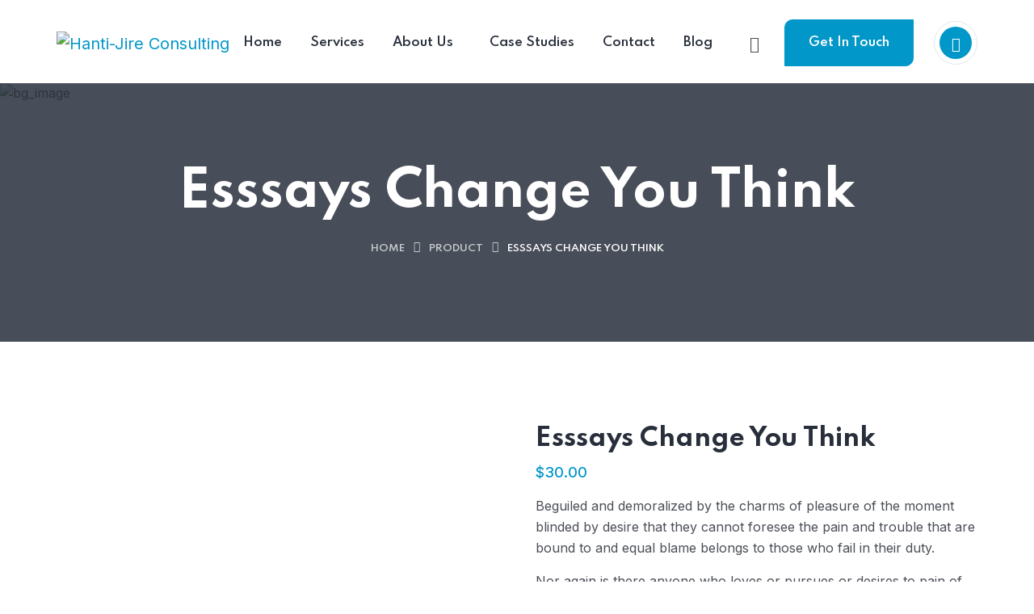

--- FILE ---
content_type: text/html; charset=UTF-8
request_url: https://hantijireconsulting.com/product/esssays-change-you-think/
body_size: 34512
content:

<!DOCTYPE html>
<html lang="en-US">
<head>
	<meta charset="UTF-8">
	<meta name="viewport" content="width=device-width, initial-scale=1">
	<link rel="pingback" href="https://hantijireconsulting.com/xmlrpc.php">
    				<script>document.documentElement.className = document.documentElement.className + ' yes-js js_active js'</script>
			<title>Esssays Change You Think &#8211; Hanti-Jire Consulting</title>
<meta name='robots' content='max-image-preview:large' />
<link rel='dns-prefetch' href='//fonts.googleapis.com' />
<link rel="alternate" type="application/rss+xml" title="Hanti-Jire Consulting &raquo; Feed" href="https://hantijireconsulting.com/feed/" />
<link rel="alternate" type="application/rss+xml" title="Hanti-Jire Consulting &raquo; Comments Feed" href="https://hantijireconsulting.com/comments/feed/" />
<link rel="alternate" type="application/rss+xml" title="Hanti-Jire Consulting &raquo; Esssays Change You Think Comments Feed" href="https://hantijireconsulting.com/product/esssays-change-you-think/feed/" />
<script type="text/javascript">
/* <![CDATA[ */
window._wpemojiSettings = {"baseUrl":"https:\/\/s.w.org\/images\/core\/emoji\/15.0.3\/72x72\/","ext":".png","svgUrl":"https:\/\/s.w.org\/images\/core\/emoji\/15.0.3\/svg\/","svgExt":".svg","source":{"concatemoji":"https:\/\/hantijireconsulting.com\/wp-includes\/js\/wp-emoji-release.min.js?ver=6.5.7"}};
/*! This file is auto-generated */
!function(i,n){var o,s,e;function c(e){try{var t={supportTests:e,timestamp:(new Date).valueOf()};sessionStorage.setItem(o,JSON.stringify(t))}catch(e){}}function p(e,t,n){e.clearRect(0,0,e.canvas.width,e.canvas.height),e.fillText(t,0,0);var t=new Uint32Array(e.getImageData(0,0,e.canvas.width,e.canvas.height).data),r=(e.clearRect(0,0,e.canvas.width,e.canvas.height),e.fillText(n,0,0),new Uint32Array(e.getImageData(0,0,e.canvas.width,e.canvas.height).data));return t.every(function(e,t){return e===r[t]})}function u(e,t,n){switch(t){case"flag":return n(e,"\ud83c\udff3\ufe0f\u200d\u26a7\ufe0f","\ud83c\udff3\ufe0f\u200b\u26a7\ufe0f")?!1:!n(e,"\ud83c\uddfa\ud83c\uddf3","\ud83c\uddfa\u200b\ud83c\uddf3")&&!n(e,"\ud83c\udff4\udb40\udc67\udb40\udc62\udb40\udc65\udb40\udc6e\udb40\udc67\udb40\udc7f","\ud83c\udff4\u200b\udb40\udc67\u200b\udb40\udc62\u200b\udb40\udc65\u200b\udb40\udc6e\u200b\udb40\udc67\u200b\udb40\udc7f");case"emoji":return!n(e,"\ud83d\udc26\u200d\u2b1b","\ud83d\udc26\u200b\u2b1b")}return!1}function f(e,t,n){var r="undefined"!=typeof WorkerGlobalScope&&self instanceof WorkerGlobalScope?new OffscreenCanvas(300,150):i.createElement("canvas"),a=r.getContext("2d",{willReadFrequently:!0}),o=(a.textBaseline="top",a.font="600 32px Arial",{});return e.forEach(function(e){o[e]=t(a,e,n)}),o}function t(e){var t=i.createElement("script");t.src=e,t.defer=!0,i.head.appendChild(t)}"undefined"!=typeof Promise&&(o="wpEmojiSettingsSupports",s=["flag","emoji"],n.supports={everything:!0,everythingExceptFlag:!0},e=new Promise(function(e){i.addEventListener("DOMContentLoaded",e,{once:!0})}),new Promise(function(t){var n=function(){try{var e=JSON.parse(sessionStorage.getItem(o));if("object"==typeof e&&"number"==typeof e.timestamp&&(new Date).valueOf()<e.timestamp+604800&&"object"==typeof e.supportTests)return e.supportTests}catch(e){}return null}();if(!n){if("undefined"!=typeof Worker&&"undefined"!=typeof OffscreenCanvas&&"undefined"!=typeof URL&&URL.createObjectURL&&"undefined"!=typeof Blob)try{var e="postMessage("+f.toString()+"("+[JSON.stringify(s),u.toString(),p.toString()].join(",")+"));",r=new Blob([e],{type:"text/javascript"}),a=new Worker(URL.createObjectURL(r),{name:"wpTestEmojiSupports"});return void(a.onmessage=function(e){c(n=e.data),a.terminate(),t(n)})}catch(e){}c(n=f(s,u,p))}t(n)}).then(function(e){for(var t in e)n.supports[t]=e[t],n.supports.everything=n.supports.everything&&n.supports[t],"flag"!==t&&(n.supports.everythingExceptFlag=n.supports.everythingExceptFlag&&n.supports[t]);n.supports.everythingExceptFlag=n.supports.everythingExceptFlag&&!n.supports.flag,n.DOMReady=!1,n.readyCallback=function(){n.DOMReady=!0}}).then(function(){return e}).then(function(){var e;n.supports.everything||(n.readyCallback(),(e=n.source||{}).concatemoji?t(e.concatemoji):e.wpemoji&&e.twemoji&&(t(e.twemoji),t(e.wpemoji)))}))}((window,document),window._wpemojiSettings);
/* ]]> */
</script>

<link rel='stylesheet' id='ht_ctc_main_css-css' href='https://hantijireconsulting.com/wp-content/plugins/click-to-chat-for-whatsapp/new/inc/assets/css/main.css?ver=4.29' type='text/css' media='all' />
<style id='wp-emoji-styles-inline-css' type='text/css'>

	img.wp-smiley, img.emoji {
		display: inline !important;
		border: none !important;
		box-shadow: none !important;
		height: 1em !important;
		width: 1em !important;
		margin: 0 0.07em !important;
		vertical-align: -0.1em !important;
		background: none !important;
		padding: 0 !important;
	}
</style>
<link rel='stylesheet' id='wp-block-library-css' href='https://hantijireconsulting.com/wp-includes/css/dist/block-library/style.min.css?ver=6.5.7' type='text/css' media='all' />
<link rel='stylesheet' id='wc-blocks-vendors-style-css' href='https://hantijireconsulting.com/wp-content/plugins/woocommerce/packages/woocommerce-blocks/build/wc-blocks-vendors-style.css?ver=9.6.6' type='text/css' media='all' />
<link rel='stylesheet' id='wc-blocks-style-css' href='https://hantijireconsulting.com/wp-content/plugins/woocommerce/packages/woocommerce-blocks/build/wc-blocks-style.css?ver=9.6.6' type='text/css' media='all' />
<link rel='stylesheet' id='jquery-selectBox-css' href='https://hantijireconsulting.com/wp-content/plugins/yith-woocommerce-wishlist/assets/css/jquery.selectBox.css?ver=1.2.0' type='text/css' media='all' />
<link rel='stylesheet' id='woocommerce_prettyPhoto_css-css' href='//hantijireconsulting.com/wp-content/plugins/woocommerce/assets/css/prettyPhoto.css?ver=3.1.6' type='text/css' media='all' />
<link rel='stylesheet' id='yith-wcwl-main-css' href='https://hantijireconsulting.com/wp-content/plugins/yith-woocommerce-wishlist/assets/css/style.css?ver=4.0.1' type='text/css' media='all' />
<style id='yith-wcwl-main-inline-css' type='text/css'>
 :root { --rounded-corners-radius: 16px; --add-to-cart-rounded-corners-radius: 16px; --color-headers-background: #F4F4F4; --feedback-duration: 3s } 
 :root { --rounded-corners-radius: 16px; --add-to-cart-rounded-corners-radius: 16px; --color-headers-background: #F4F4F4; --feedback-duration: 3s } 
</style>
<style id='classic-theme-styles-inline-css' type='text/css'>
/*! This file is auto-generated */
.wp-block-button__link{color:#fff;background-color:#32373c;border-radius:9999px;box-shadow:none;text-decoration:none;padding:calc(.667em + 2px) calc(1.333em + 2px);font-size:1.125em}.wp-block-file__button{background:#32373c;color:#fff;text-decoration:none}
</style>
<style id='global-styles-inline-css' type='text/css'>
body{--wp--preset--color--black: #000000;--wp--preset--color--cyan-bluish-gray: #abb8c3;--wp--preset--color--white: #ffffff;--wp--preset--color--pale-pink: #f78da7;--wp--preset--color--vivid-red: #cf2e2e;--wp--preset--color--luminous-vivid-orange: #ff6900;--wp--preset--color--luminous-vivid-amber: #fcb900;--wp--preset--color--light-green-cyan: #7bdcb5;--wp--preset--color--vivid-green-cyan: #00d084;--wp--preset--color--pale-cyan-blue: #8ed1fc;--wp--preset--color--vivid-cyan-blue: #0693e3;--wp--preset--color--vivid-purple: #9b51e0;--wp--preset--gradient--vivid-cyan-blue-to-vivid-purple: linear-gradient(135deg,rgba(6,147,227,1) 0%,rgb(155,81,224) 100%);--wp--preset--gradient--light-green-cyan-to-vivid-green-cyan: linear-gradient(135deg,rgb(122,220,180) 0%,rgb(0,208,130) 100%);--wp--preset--gradient--luminous-vivid-amber-to-luminous-vivid-orange: linear-gradient(135deg,rgba(252,185,0,1) 0%,rgba(255,105,0,1) 100%);--wp--preset--gradient--luminous-vivid-orange-to-vivid-red: linear-gradient(135deg,rgba(255,105,0,1) 0%,rgb(207,46,46) 100%);--wp--preset--gradient--very-light-gray-to-cyan-bluish-gray: linear-gradient(135deg,rgb(238,238,238) 0%,rgb(169,184,195) 100%);--wp--preset--gradient--cool-to-warm-spectrum: linear-gradient(135deg,rgb(74,234,220) 0%,rgb(151,120,209) 20%,rgb(207,42,186) 40%,rgb(238,44,130) 60%,rgb(251,105,98) 80%,rgb(254,248,76) 100%);--wp--preset--gradient--blush-light-purple: linear-gradient(135deg,rgb(255,206,236) 0%,rgb(152,150,240) 100%);--wp--preset--gradient--blush-bordeaux: linear-gradient(135deg,rgb(254,205,165) 0%,rgb(254,45,45) 50%,rgb(107,0,62) 100%);--wp--preset--gradient--luminous-dusk: linear-gradient(135deg,rgb(255,203,112) 0%,rgb(199,81,192) 50%,rgb(65,88,208) 100%);--wp--preset--gradient--pale-ocean: linear-gradient(135deg,rgb(255,245,203) 0%,rgb(182,227,212) 50%,rgb(51,167,181) 100%);--wp--preset--gradient--electric-grass: linear-gradient(135deg,rgb(202,248,128) 0%,rgb(113,206,126) 100%);--wp--preset--gradient--midnight: linear-gradient(135deg,rgb(2,3,129) 0%,rgb(40,116,252) 100%);--wp--preset--font-size--small: 13px;--wp--preset--font-size--medium: 20px;--wp--preset--font-size--large: 36px;--wp--preset--font-size--x-large: 42px;--wp--preset--spacing--20: 0.44rem;--wp--preset--spacing--30: 0.67rem;--wp--preset--spacing--40: 1rem;--wp--preset--spacing--50: 1.5rem;--wp--preset--spacing--60: 2.25rem;--wp--preset--spacing--70: 3.38rem;--wp--preset--spacing--80: 5.06rem;--wp--preset--shadow--natural: 6px 6px 9px rgba(0, 0, 0, 0.2);--wp--preset--shadow--deep: 12px 12px 50px rgba(0, 0, 0, 0.4);--wp--preset--shadow--sharp: 6px 6px 0px rgba(0, 0, 0, 0.2);--wp--preset--shadow--outlined: 6px 6px 0px -3px rgba(255, 255, 255, 1), 6px 6px rgba(0, 0, 0, 1);--wp--preset--shadow--crisp: 6px 6px 0px rgba(0, 0, 0, 1);}:where(.is-layout-flex){gap: 0.5em;}:where(.is-layout-grid){gap: 0.5em;}body .is-layout-flex{display: flex;}body .is-layout-flex{flex-wrap: wrap;align-items: center;}body .is-layout-flex > *{margin: 0;}body .is-layout-grid{display: grid;}body .is-layout-grid > *{margin: 0;}:where(.wp-block-columns.is-layout-flex){gap: 2em;}:where(.wp-block-columns.is-layout-grid){gap: 2em;}:where(.wp-block-post-template.is-layout-flex){gap: 1.25em;}:where(.wp-block-post-template.is-layout-grid){gap: 1.25em;}.has-black-color{color: var(--wp--preset--color--black) !important;}.has-cyan-bluish-gray-color{color: var(--wp--preset--color--cyan-bluish-gray) !important;}.has-white-color{color: var(--wp--preset--color--white) !important;}.has-pale-pink-color{color: var(--wp--preset--color--pale-pink) !important;}.has-vivid-red-color{color: var(--wp--preset--color--vivid-red) !important;}.has-luminous-vivid-orange-color{color: var(--wp--preset--color--luminous-vivid-orange) !important;}.has-luminous-vivid-amber-color{color: var(--wp--preset--color--luminous-vivid-amber) !important;}.has-light-green-cyan-color{color: var(--wp--preset--color--light-green-cyan) !important;}.has-vivid-green-cyan-color{color: var(--wp--preset--color--vivid-green-cyan) !important;}.has-pale-cyan-blue-color{color: var(--wp--preset--color--pale-cyan-blue) !important;}.has-vivid-cyan-blue-color{color: var(--wp--preset--color--vivid-cyan-blue) !important;}.has-vivid-purple-color{color: var(--wp--preset--color--vivid-purple) !important;}.has-black-background-color{background-color: var(--wp--preset--color--black) !important;}.has-cyan-bluish-gray-background-color{background-color: var(--wp--preset--color--cyan-bluish-gray) !important;}.has-white-background-color{background-color: var(--wp--preset--color--white) !important;}.has-pale-pink-background-color{background-color: var(--wp--preset--color--pale-pink) !important;}.has-vivid-red-background-color{background-color: var(--wp--preset--color--vivid-red) !important;}.has-luminous-vivid-orange-background-color{background-color: var(--wp--preset--color--luminous-vivid-orange) !important;}.has-luminous-vivid-amber-background-color{background-color: var(--wp--preset--color--luminous-vivid-amber) !important;}.has-light-green-cyan-background-color{background-color: var(--wp--preset--color--light-green-cyan) !important;}.has-vivid-green-cyan-background-color{background-color: var(--wp--preset--color--vivid-green-cyan) !important;}.has-pale-cyan-blue-background-color{background-color: var(--wp--preset--color--pale-cyan-blue) !important;}.has-vivid-cyan-blue-background-color{background-color: var(--wp--preset--color--vivid-cyan-blue) !important;}.has-vivid-purple-background-color{background-color: var(--wp--preset--color--vivid-purple) !important;}.has-black-border-color{border-color: var(--wp--preset--color--black) !important;}.has-cyan-bluish-gray-border-color{border-color: var(--wp--preset--color--cyan-bluish-gray) !important;}.has-white-border-color{border-color: var(--wp--preset--color--white) !important;}.has-pale-pink-border-color{border-color: var(--wp--preset--color--pale-pink) !important;}.has-vivid-red-border-color{border-color: var(--wp--preset--color--vivid-red) !important;}.has-luminous-vivid-orange-border-color{border-color: var(--wp--preset--color--luminous-vivid-orange) !important;}.has-luminous-vivid-amber-border-color{border-color: var(--wp--preset--color--luminous-vivid-amber) !important;}.has-light-green-cyan-border-color{border-color: var(--wp--preset--color--light-green-cyan) !important;}.has-vivid-green-cyan-border-color{border-color: var(--wp--preset--color--vivid-green-cyan) !important;}.has-pale-cyan-blue-border-color{border-color: var(--wp--preset--color--pale-cyan-blue) !important;}.has-vivid-cyan-blue-border-color{border-color: var(--wp--preset--color--vivid-cyan-blue) !important;}.has-vivid-purple-border-color{border-color: var(--wp--preset--color--vivid-purple) !important;}.has-vivid-cyan-blue-to-vivid-purple-gradient-background{background: var(--wp--preset--gradient--vivid-cyan-blue-to-vivid-purple) !important;}.has-light-green-cyan-to-vivid-green-cyan-gradient-background{background: var(--wp--preset--gradient--light-green-cyan-to-vivid-green-cyan) !important;}.has-luminous-vivid-amber-to-luminous-vivid-orange-gradient-background{background: var(--wp--preset--gradient--luminous-vivid-amber-to-luminous-vivid-orange) !important;}.has-luminous-vivid-orange-to-vivid-red-gradient-background{background: var(--wp--preset--gradient--luminous-vivid-orange-to-vivid-red) !important;}.has-very-light-gray-to-cyan-bluish-gray-gradient-background{background: var(--wp--preset--gradient--very-light-gray-to-cyan-bluish-gray) !important;}.has-cool-to-warm-spectrum-gradient-background{background: var(--wp--preset--gradient--cool-to-warm-spectrum) !important;}.has-blush-light-purple-gradient-background{background: var(--wp--preset--gradient--blush-light-purple) !important;}.has-blush-bordeaux-gradient-background{background: var(--wp--preset--gradient--blush-bordeaux) !important;}.has-luminous-dusk-gradient-background{background: var(--wp--preset--gradient--luminous-dusk) !important;}.has-pale-ocean-gradient-background{background: var(--wp--preset--gradient--pale-ocean) !important;}.has-electric-grass-gradient-background{background: var(--wp--preset--gradient--electric-grass) !important;}.has-midnight-gradient-background{background: var(--wp--preset--gradient--midnight) !important;}.has-small-font-size{font-size: var(--wp--preset--font-size--small) !important;}.has-medium-font-size{font-size: var(--wp--preset--font-size--medium) !important;}.has-large-font-size{font-size: var(--wp--preset--font-size--large) !important;}.has-x-large-font-size{font-size: var(--wp--preset--font-size--x-large) !important;}
.wp-block-navigation a:where(:not(.wp-element-button)){color: inherit;}
:where(.wp-block-post-template.is-layout-flex){gap: 1.25em;}:where(.wp-block-post-template.is-layout-grid){gap: 1.25em;}
:where(.wp-block-columns.is-layout-flex){gap: 2em;}:where(.wp-block-columns.is-layout-grid){gap: 2em;}
.wp-block-pullquote{font-size: 1.5em;line-height: 1.6;}
</style>
<link rel='stylesheet' id='contact-form-7-css' href='https://hantijireconsulting.com/wp-content/plugins/contact-form-7/includes/css/styles.css?ver=5.9.6' type='text/css' media='all' />
<link rel='stylesheet' id='bootstrap-css' href='https://hantijireconsulting.com/wp-content/themes/creote/assets/css/bootstrap.min.css?ver=5.1.2' type='text/css' media='all' />
<link rel='stylesheet' id='animate-css' href='https://hantijireconsulting.com/wp-content/plugins/creote-addons/assets/css/animate.css?ver=3.7.2' type='text/css' media='all' />
<link rel='stylesheet' id='swiper-style-css' href='https://hantijireconsulting.com/wp-content/plugins/creote-addons/assets/css/swiper.min.css?ver=6.7.5' type='text/css' media='all' />
<link rel='stylesheet' id='owl-style-css' href='https://hantijireconsulting.com/wp-content/plugins/creote-addons/assets/css/owl.css?ver=2.3.4' type='text/css' media='all' />
<link rel='stylesheet' id='fancybox-style-css' href='https://hantijireconsulting.com/wp-content/plugins/creote-addons/assets/css/jquery.fancybox.min.css?ver=3.5.7' type='text/css' media='all' />
<link rel='stylesheet' id='popupcss-css' href='https://hantijireconsulting.com/wp-content/plugins/creote-addons/assets/css/popupcss.css?ver=1.1.0' type='text/css' media='all' />
<link rel='stylesheet' id='aos-css' href='https://hantijireconsulting.com/wp-content/plugins/creote-addons/assets/css/aos.css?ver=1.0.0' type='text/css' media='all' />
<link rel='stylesheet' id='icomoon-icons-css' href='https://hantijireconsulting.com/wp-content/themes/creote/assets/css/icomoon.css?ver=1.0.0' type='text/css' media='all' />
<link rel='stylesheet' id='fontawesome-icons-css' href='https://hantijireconsulting.com/wp-content/themes/creote/assets/css/font-awesome.min.css?ver=4.7.0' type='text/css' media='all' />
<link rel='stylesheet' id='style-css' href='https://hantijireconsulting.com/wp-content/themes/creote/style.css?ver=6.5.7' type='text/css' media='all' />
<link rel='stylesheet' id='rtl-style-css' href='https://hantijireconsulting.com/wp-content/themes/creote/assets/css/rtl.css?ver=1.0' type='text/css' media='all' />
<link rel='stylesheet' id='creote-theme-css' href='https://hantijireconsulting.com/wp-content/themes/creote/assets/css/scss/elements/theme-css.css?ver=6.5.7' type='text/css' media='all' />
<style id='creote-theme-inline-css' type='text/css'>
:root   {--primary-color-one:#0297C9!important} .mobile_logo .logo_box img {width:100px!important;  } .sticky_header_main .header_logo_box img {margin-top:0px!important; } .sticky_header_main .header_logo_box img {margin-left:0px!important; }
</style>
<link rel='stylesheet' id='creote-mobile-header-css' href='https://hantijireconsulting.com/wp-content/themes/creote/assets/css/scss/elements/mobile.css?ver=6.5.7' type='text/css' media='all' />
<link rel='stylesheet' id='photoswipe-css' href='https://hantijireconsulting.com/wp-content/plugins/woocommerce/assets/css/photoswipe/photoswipe.min.css?ver=7.5.1' type='text/css' media='all' />
<link rel='stylesheet' id='photoswipe-default-skin-css' href='https://hantijireconsulting.com/wp-content/plugins/woocommerce/assets/css/photoswipe/default-skin/default-skin.min.css?ver=7.5.1' type='text/css' media='all' />
<link rel='stylesheet' id='woocommerce-layout-css' href='https://hantijireconsulting.com/wp-content/plugins/woocommerce/assets/css/woocommerce-layout.css?ver=7.5.1' type='text/css' media='all' />
<link rel='stylesheet' id='woocommerce-smallscreen-css' href='https://hantijireconsulting.com/wp-content/plugins/woocommerce/assets/css/woocommerce-smallscreen.css?ver=7.5.1' type='text/css' media='only screen and (max-width: 768px)' />
<link rel='stylesheet' id='woocommerce-general-css' href='https://hantijireconsulting.com/wp-content/plugins/woocommerce/assets/css/woocommerce.css?ver=7.5.1' type='text/css' media='all' />
<style id='woocommerce-inline-inline-css' type='text/css'>
.woocommerce form .form-row .required { visibility: visible; }
</style>
<link rel='stylesheet' id='wp-job-manager-job-listings-css' href='https://hantijireconsulting.com/wp-content/plugins/wp-job-manager/assets/dist/css/job-listings.css?ver=598383a28ac5f9f156e4' type='text/css' media='all' />
<link rel='stylesheet' id='jquery-colorbox-css' href='https://hantijireconsulting.com/wp-content/plugins/yith-woocommerce-compare/assets/css/colorbox.css?ver=1.4.21' type='text/css' media='all' />
<link rel='stylesheet' id='creote-style-css' href='https://hantijireconsulting.com/wp-content/themes/creote/style.css?ver=6.5.7' type='text/css' media='all' />
<link rel='stylesheet' id='creote-child-style-css' href='https://hantijireconsulting.com/wp-content/themes/creote-child/style.css?ver=1.0.0' type='text/css' media='all' />
<link rel='stylesheet' id='creote-fonts-css' href='https://fonts.googleapis.com/css?family=Spartan%3A400%2C500%2C600%2C700%2C800%2C900%7CInter%3A300%2C400%2C500%2C600%2C700%2C800%2C900&#038;subset=latin%2Clatin-ext' type='text/css' media='all' />
<link rel='stylesheet' id='creote-meta-box-css' href='https://hantijireconsulting.com/wp-content/themes/creote/assets/css/metabox.css?ver=6.5.7' type='text/css' media='all' />
<script type="text/javascript" src="https://hantijireconsulting.com/wp-includes/js/jquery/jquery.min.js?ver=3.7.1" id="jquery-core-js"></script>
<script type="text/javascript" src="https://hantijireconsulting.com/wp-includes/js/jquery/jquery-migrate.min.js?ver=3.4.1" id="jquery-migrate-js"></script>
<script type="text/javascript" src="https://hantijireconsulting.com/wp-content/plugins/woocommerce/assets/js/jquery-blockui/jquery.blockUI.min.js?ver=2.7.0-wc.7.5.1" id="jquery-blockui-js"></script>
<script type="text/javascript" id="wc-add-to-cart-js-extra">
/* <![CDATA[ */
var wc_add_to_cart_params = {"ajax_url":"\/wp-admin\/admin-ajax.php","wc_ajax_url":"\/?wc-ajax=%%endpoint%%","i18n_view_cart":"View cart","cart_url":"https:\/\/hantijireconsulting.com\/cart\/","is_cart":"","cart_redirect_after_add":"no"};
/* ]]> */
</script>
<script type="text/javascript" src="https://hantijireconsulting.com/wp-content/plugins/woocommerce/assets/js/frontend/add-to-cart.min.js?ver=7.5.1" id="wc-add-to-cart-js"></script>
<script type="text/javascript" src="https://hantijireconsulting.com/wp-content/plugins/js_composer/assets/js/vendors/woocommerce-add-to-cart.js?ver=6.10.0" id="vc_woocommerce-add-to-cart-js-js"></script>
<link rel="https://api.w.org/" href="https://hantijireconsulting.com/wp-json/" /><link rel="alternate" type="application/json" href="https://hantijireconsulting.com/wp-json/wp/v2/product/2650" /><link rel="EditURI" type="application/rsd+xml" title="RSD" href="https://hantijireconsulting.com/xmlrpc.php?rsd" />
<meta name="generator" content="WordPress 6.5.7" />
<meta name="generator" content="WooCommerce 7.5.1" />
<link rel="canonical" href="https://hantijireconsulting.com/product/esssays-change-you-think/" />
<link rel='shortlink' href='https://hantijireconsulting.com/?p=2650' />
<link rel="alternate" type="application/json+oembed" href="https://hantijireconsulting.com/wp-json/oembed/1.0/embed?url=https%3A%2F%2Fhantijireconsulting.com%2Fproduct%2Fesssays-change-you-think%2F" />
<link rel="alternate" type="text/xml+oembed" href="https://hantijireconsulting.com/wp-json/oembed/1.0/embed?url=https%3A%2F%2Fhantijireconsulting.com%2Fproduct%2Fesssays-change-you-think%2F&#038;format=xml" />
<meta name="generator" content="Redux 4.5.7" /><!-- HubSpot WordPress Plugin v11.1.73: embed JS disabled as a portalId has not yet been configured -->    <style>
    .quantity input::-webkit-outer-spin-button,
    .quantity input::-webkit-inner-spin-button {
        display: none;
        margin: 0;
    }
    .quantity input.qty {
        appearance: none;
        -webkit-appearance: none;
        -moz-appearance: none;
    }
    </style>
    	<noscript><style>.woocommerce-product-gallery{ opacity: 1 !important; }</style></noscript>
	<meta name="generator" content="Elementor 3.25.10; features: additional_custom_breakpoints, e_optimized_control_loading; settings: css_print_method-external, google_font-enabled, font_display-swap">
			<style>
				.e-con.e-parent:nth-of-type(n+4):not(.e-lazyloaded):not(.e-no-lazyload),
				.e-con.e-parent:nth-of-type(n+4):not(.e-lazyloaded):not(.e-no-lazyload) * {
					background-image: none !important;
				}
				@media screen and (max-height: 1024px) {
					.e-con.e-parent:nth-of-type(n+3):not(.e-lazyloaded):not(.e-no-lazyload),
					.e-con.e-parent:nth-of-type(n+3):not(.e-lazyloaded):not(.e-no-lazyload) * {
						background-image: none !important;
					}
				}
				@media screen and (max-height: 640px) {
					.e-con.e-parent:nth-of-type(n+2):not(.e-lazyloaded):not(.e-no-lazyload),
					.e-con.e-parent:nth-of-type(n+2):not(.e-lazyloaded):not(.e-no-lazyload) * {
						background-image: none !important;
					}
				}
			</style>
			<meta name="generator" content="Powered by WPBakery Page Builder - drag and drop page builder for WordPress."/>
<meta name="generator" content="Powered by Slider Revolution 6.6.12 - responsive, Mobile-Friendly Slider Plugin for WordPress with comfortable drag and drop interface." />
<link rel="icon" href="https://hantijireconsulting.com/wp-content/uploads/2021/10/cropped-Hantijire-Logo-32x32.png" sizes="32x32" />
<link rel="icon" href="https://hantijireconsulting.com/wp-content/uploads/2021/10/cropped-Hantijire-Logo-192x192.png" sizes="192x192" />
<link rel="apple-touch-icon" href="https://hantijireconsulting.com/wp-content/uploads/2021/10/cropped-Hantijire-Logo-180x180.png" />
<meta name="msapplication-TileImage" content="https://hantijireconsulting.com/wp-content/uploads/2021/10/cropped-Hantijire-Logo-270x270.png" />
<script>function setREVStartSize(e){
			//window.requestAnimationFrame(function() {
				window.RSIW = window.RSIW===undefined ? window.innerWidth : window.RSIW;
				window.RSIH = window.RSIH===undefined ? window.innerHeight : window.RSIH;
				try {
					var pw = document.getElementById(e.c).parentNode.offsetWidth,
						newh;
					pw = pw===0 || isNaN(pw) || (e.l=="fullwidth" || e.layout=="fullwidth") ? window.RSIW : pw;
					e.tabw = e.tabw===undefined ? 0 : parseInt(e.tabw);
					e.thumbw = e.thumbw===undefined ? 0 : parseInt(e.thumbw);
					e.tabh = e.tabh===undefined ? 0 : parseInt(e.tabh);
					e.thumbh = e.thumbh===undefined ? 0 : parseInt(e.thumbh);
					e.tabhide = e.tabhide===undefined ? 0 : parseInt(e.tabhide);
					e.thumbhide = e.thumbhide===undefined ? 0 : parseInt(e.thumbhide);
					e.mh = e.mh===undefined || e.mh=="" || e.mh==="auto" ? 0 : parseInt(e.mh,0);
					if(e.layout==="fullscreen" || e.l==="fullscreen")
						newh = Math.max(e.mh,window.RSIH);
					else{
						e.gw = Array.isArray(e.gw) ? e.gw : [e.gw];
						for (var i in e.rl) if (e.gw[i]===undefined || e.gw[i]===0) e.gw[i] = e.gw[i-1];
						e.gh = e.el===undefined || e.el==="" || (Array.isArray(e.el) && e.el.length==0)? e.gh : e.el;
						e.gh = Array.isArray(e.gh) ? e.gh : [e.gh];
						for (var i in e.rl) if (e.gh[i]===undefined || e.gh[i]===0) e.gh[i] = e.gh[i-1];
											
						var nl = new Array(e.rl.length),
							ix = 0,
							sl;
						e.tabw = e.tabhide>=pw ? 0 : e.tabw;
						e.thumbw = e.thumbhide>=pw ? 0 : e.thumbw;
						e.tabh = e.tabhide>=pw ? 0 : e.tabh;
						e.thumbh = e.thumbhide>=pw ? 0 : e.thumbh;
						for (var i in e.rl) nl[i] = e.rl[i]<window.RSIW ? 0 : e.rl[i];
						sl = nl[0];
						for (var i in nl) if (sl>nl[i] && nl[i]>0) { sl = nl[i]; ix=i;}
						var m = pw>(e.gw[ix]+e.tabw+e.thumbw) ? 1 : (pw-(e.tabw+e.thumbw)) / (e.gw[ix]);
						newh =  (e.gh[ix] * m) + (e.tabh + e.thumbh);
					}
					var el = document.getElementById(e.c);
					if (el!==null && el) el.style.height = newh+"px";
					el = document.getElementById(e.c+"_wrapper");
					if (el!==null && el) {
						el.style.height = newh+"px";
						el.style.display = "block";
					}
				} catch(e){
					console.log("Failure at Presize of Slider:" + e)
				}
			//});
		  };</script>
		<style type="text/css" id="wp-custom-css">
			.elementor-3454 .elementor-element.elementor-element-53761a7{
	background-color:var(--primary-color-one)!important;
}

.mega_menu  .mg_image_box {
	margin-bottom:21px!important;
}		</style>
		<noscript><style> .wpb_animate_when_almost_visible { opacity: 1; }</style></noscript></head>
<body class="product-template-default single single-product postid-2650 theme-creote woocommerce woocommerce-page woocommerce-no-js no-sidebar scrollbarcolor woocommerce_plugin_on header_custom_style_for_all no_footer_sticky_body creote-child wpb-js-composer js-comp-ver-6.10.0 vc_responsive elementor-default elementor-kit-9">
<div id="page" class="page_wapper hfeed site">

<ul class="sidemenu_content_bx">
    


    

    
     

        </ul>

	<div class="quick_view_loading"></div>
		<div id="wrapper_full"  class="content_all_warpper">
	
    	 
	 					<div class="header_area "
   id="header_contents">
   <style>.elementor-85 .elementor-element.elementor-element-fc937e3 .header .header_logo_box img{width:110px!important;min-width:110px!important;}</style>		<div data-elementor-type="wp-post" data-elementor-id="85" class="elementor elementor-85">
						<section class="elementor-section elementor-top-section elementor-element elementor-element-62d101b elementor-section-full_width elementor-section-height-default elementor-section-height-default" data-id="62d101b" data-element_type="section">
						<div class="elementor-container elementor-column-gap-no">
					<div class="elementor-column elementor-col-100 elementor-top-column elementor-element elementor-element-841fda8" data-id="841fda8" data-element_type="column">
			<div class="elementor-widget-wrap elementor-element-populated">
						<div class="elementor-element elementor-element-fc937e3 elementor-widget elementor-widget-creote-header-v1" data-id="fc937e3" data-element_type="widget" data-widget_type="creote-header-v1.default">
				<div class="elementor-widget-container">
			<header class="header header_default style_one style_one_no_remade"> <div class="auto-container"> <div class="row align-items-center"> <div class="col-lg-2 col-md-9 col-sm-9 col-xs-9 logo_column"> <div class="header_logo_box"> <a href="https://hantijireconsulting.com/" class="logo navbar-brand"  > <img src="https://hantijireconsulting.com/wp-content/uploads/2021/10/Hantijire-Logo.png" alt="Hanti-Jire Consulting" class="logo_default"> </a> </div> </div> <div class="col-lg-10 col-md-3 col-sm-3 col-xs-3 menu_column"> <div class="navbar_togglers hamburger_menu"> <span class="line"></span> <span class="line"></span> <span class="line"></span> </div> <div class="header_content_collapse"> <div class="header_menu_box"> <div class="navigation_menu"> <ul id="myNavbar" class="navbar_nav" itemscope itemtype="http://www.schema.org/SiteNavigationElement"><li  id="menu-item-4200" class="menu-item menu-item-type-post_type menu-item-object-page menu-item-home dropdown_full position-static mega_menu menu-item-4200 nav-item"><a itemprop="url" href="https://hantijireconsulting.com/" class="nav-link"><span itemprop="name">Home</span></a></li>
<li  id="menu-item-6811" class="menu-item menu-item-type-post_type menu-item-object-page menu-item-6811 nav-item"><a itemprop="url" href="https://hantijireconsulting.com/services/" class="nav-link"><span itemprop="name">Services</span></a></li>
<li  id="menu-item-6810" class="menu-item menu-item-type-post_type menu-item-object-page menu-item-has-children dropdown menu-item-6810 nav-item"><a href="https://hantijireconsulting.com/about-us/" data-toggle="dropdown" aria-haspopup="true" aria-expanded="false" class="dropdown-toggle nav-link" id="menu-item-dropdown-6810"><span itemprop="name">About Us</span></a>
<ul class="dropdown-menu" aria-labelledby="menu-item-dropdown-6810">
	<li  id="menu-item-6853" class="menu-item menu-item-type-post_type menu-item-object-page menu-item-6853 nav-item"><a itemprop="url" href="https://hantijireconsulting.com/faqs/" class="dropdown-item nav-link"><span itemprop="name">FAQs</span></a></li>
</ul>
</li>
<li  id="menu-item-6813" class="menu-item menu-item-type-post_type menu-item-object-page menu-item-6813 nav-item"><a itemprop="url" href="https://hantijireconsulting.com/case-studies/" class="nav-link"><span itemprop="name">Case Studies</span></a></li>
<li  id="menu-item-6437" class="menu-item menu-item-type-post_type menu-item-object-page menu-item-6437 nav-item"><a itemprop="url" href="https://hantijireconsulting.com/contact/" class="nav-link"><span itemprop="name">Contact</span></a></li>
<li  id="menu-item-6812" class="menu-item menu-item-type-post_type menu-item-object-page menu-item-6812 nav-item"><a itemprop="url" href="https://hantijireconsulting.com/blogs/" class="nav-link"><span itemprop="name">Blog</span></a></li>
</ul> </div> </div> <div class="header_right_content"> <ul>  <li> <button type="button" class="search-toggler"><i class="icon-search"></i></button> </li>   <li>  <a href="tel:+252%2063%204045063"  target=&quot;_blank&quot;  rel=&quot;nofollow&quot; class="theme-btn one"> Get In Touch </a> </li>   <li> <button type="button" class="contact-toggler"><i class="icon-bar"></i></button> </li>  </ul> </div> </div> </div> </div> </div></header>
		</div>
				</div>
					</div>
		</div>
					</div>
		</section>
				</div>
		   </div>
					 		
<header class="mobile_header   mobile_header_style_two ">
        
    <div class="bottom_content clearfix">
        <div class="container">

            <div class="d-flex align-items-center">
                <div class="mobile_logo">
                        <div class="logo_box">
    <a href="https://hantijireconsulting.com"
        class="logo">
        <img src="https://hantijireconsulting.com/wp-content/uploads/2021/10/Hantijire-Logo.png" alt="Hanti-Jire Consulting"
            class="logo_default_sticky">
    </a>
</div>
                </div>
                
                <div>
                    <ul>
                                    <li>
                    <a href=" tel:+252634045063" class="theme-btn one">
                        Contact Us                    </a>
                </li>
                                        <li class="nav_menu_mb">
                            <div class="navbar_togglers hamburger_menu">
                                <span class="line"></span>
                                <span class="line"></span>
                                <span class="line"></span>
                            </div>
                        </li>
                    </ul>
                </div>
            </div>
        </div>
    </div>

    
</header>		 
	    		 			<section class="page_header_default style_one  ">
   <div class="parallax_cover">
            <img src="https://hantijireconsulting.com/wp-content/uploads/2023/05/IMG_6262-scaled.jpg" alt="bg_image" class="cover-parallax">
         </div>
   <div class="page_header_content">
   <div class="auto-container">
   <div class="row">
      <div class="col-md-12">
         <div class="banner_title_inner">
              <div class="title_page">
  <span class="main_tit">Esssays Change You Think</span>      </div>
            </div>
      </div>
      <div class="col-lg-12">
         <div class="breadcrumbs creote">
            <ul class="breadcrumb m-auto"><li><a href="https://hantijireconsulting.com">Home</a> </li><li><a href="#">Product</a></li> <li class="active">Esssays Change You Think</li></ul>         </div>
      </div>
   </div>
   </div>
   </div>
</section>
									            <div id="content" class="site-content ">
		        		<div class="auto-container auto_container">
				 <div class="no-row"><div id="primary" class="content-area pro no_column">

<main id="main" class="site-main products_single" role="main">

	
					
			<div class="woocommerce-notices-wrapper"></div><div class="default_single_product">
<div id="product-2650" class="product type-product post-2650 status-publish first instock product_cat-coaching product_cat-employee-relation product_cat-hr-consulting product_cat-recruiting product_cat-small-business-hr has-post-thumbnail sold-individually shipping-taxable purchasable product-type-simple">

	<div class="woocommerce-product-gallery woocommerce-product-gallery--with-images woocommerce-product-gallery--columns-4 images" data-columns="4" style="opacity: 0; transition: opacity .25s ease-in-out;">
	<figure class="woocommerce-product-gallery__wrapper">
		<div data-thumb="https://hantijireconsulting.com/wp-content/uploads/2021/11/product-2-min-100x100.png" data-thumb-alt="" class="woocommerce-product-gallery__image"><a href="https://hantijireconsulting.com/wp-content/uploads/2021/11/product-2-min.png"><img fetchpriority="high" width="540" height="540" src="https://hantijireconsulting.com/wp-content/uploads/2021/11/product-2-min.png" class="wp-post-image" alt="" title="product-2-min" data-caption="" data-src="https://hantijireconsulting.com/wp-content/uploads/2021/11/product-2-min.png" data-large_image="https://hantijireconsulting.com/wp-content/uploads/2021/11/product-2-min.png" data-large_image_width="540" data-large_image_height="540" decoding="async" srcset="https://hantijireconsulting.com/wp-content/uploads/2021/11/product-2-min.png 540w, https://hantijireconsulting.com/wp-content/uploads/2021/11/product-2-min-300x300.png 300w, https://hantijireconsulting.com/wp-content/uploads/2021/11/product-2-min-100x100.png 100w, https://hantijireconsulting.com/wp-content/uploads/2021/11/product-2-min-150x150.png 150w" sizes="(max-width: 540px) 100vw, 540px" /></a></div><div data-thumb="https://hantijireconsulting.com/wp-content/uploads/2021/11/product-3-min-100x100.png" data-thumb-alt="" class="woocommerce-product-gallery__image"><a href="https://hantijireconsulting.com/wp-content/uploads/2021/11/product-3-min.png"><img width="540" height="540" src="https://hantijireconsulting.com/wp-content/uploads/2021/11/product-3-min.png" class="" alt="" title="product-3-min" data-caption="" data-src="https://hantijireconsulting.com/wp-content/uploads/2021/11/product-3-min.png" data-large_image="https://hantijireconsulting.com/wp-content/uploads/2021/11/product-3-min.png" data-large_image_width="540" data-large_image_height="540" decoding="async" srcset="https://hantijireconsulting.com/wp-content/uploads/2021/11/product-3-min.png 540w, https://hantijireconsulting.com/wp-content/uploads/2021/11/product-3-min-300x300.png 300w, https://hantijireconsulting.com/wp-content/uploads/2021/11/product-3-min-100x100.png 100w, https://hantijireconsulting.com/wp-content/uploads/2021/11/product-3-min-150x150.png 150w" sizes="(max-width: 540px) 100vw, 540px" /></a></div><div data-thumb="https://hantijireconsulting.com/wp-content/uploads/2021/11/product-4-min-100x100.png" data-thumb-alt="" class="woocommerce-product-gallery__image"><a href="https://hantijireconsulting.com/wp-content/uploads/2021/11/product-4-min.png"><img width="540" height="540" src="https://hantijireconsulting.com/wp-content/uploads/2021/11/product-4-min.png" class="" alt="" title="product-4-min" data-caption="" data-src="https://hantijireconsulting.com/wp-content/uploads/2021/11/product-4-min.png" data-large_image="https://hantijireconsulting.com/wp-content/uploads/2021/11/product-4-min.png" data-large_image_width="540" data-large_image_height="540" decoding="async" srcset="https://hantijireconsulting.com/wp-content/uploads/2021/11/product-4-min.png 540w, https://hantijireconsulting.com/wp-content/uploads/2021/11/product-4-min-300x300.png 300w, https://hantijireconsulting.com/wp-content/uploads/2021/11/product-4-min-100x100.png 100w, https://hantijireconsulting.com/wp-content/uploads/2021/11/product-4-min-150x150.png 150w" sizes="(max-width: 540px) 100vw, 540px" /></a></div><div data-thumb="https://hantijireconsulting.com/wp-content/uploads/2021/11/product-5-min-100x100.png" data-thumb-alt="" class="woocommerce-product-gallery__image"><a href="https://hantijireconsulting.com/wp-content/uploads/2021/11/product-5-min.png"><img loading="lazy" width="540" height="540" src="https://hantijireconsulting.com/wp-content/uploads/2021/11/product-5-min.png" class="" alt="" title="product-5-min" data-caption="" data-src="https://hantijireconsulting.com/wp-content/uploads/2021/11/product-5-min.png" data-large_image="https://hantijireconsulting.com/wp-content/uploads/2021/11/product-5-min.png" data-large_image_width="540" data-large_image_height="540" decoding="async" srcset="https://hantijireconsulting.com/wp-content/uploads/2021/11/product-5-min.png 540w, https://hantijireconsulting.com/wp-content/uploads/2021/11/product-5-min-300x300.png 300w, https://hantijireconsulting.com/wp-content/uploads/2021/11/product-5-min-100x100.png 100w, https://hantijireconsulting.com/wp-content/uploads/2021/11/product-5-min-150x150.png 150w" sizes="(max-width: 540px) 100vw, 540px" /></a></div>	</figure>
</div>

	<div class="summary entry-summary">
		<h1 class="product_title entry-title">Esssays Change You Think</h1><p class="price"><span class="woocommerce-Price-amount amount"><bdi><span class="woocommerce-Price-currencySymbol">&#36;</span>30.00</bdi></span></p>
<div class="woocommerce-product-details__short-description">
	<p>Beguiled and demoralized by the charms of pleasure of the moment blinded by desire that they cannot foresee the pain and trouble that are bound to and equal blame belongs to those who fail in their duty.</p>
<p>Nor again is there anyone who loves or pursues or desires to pain of because it is pain, but because occasionally circumstances occur in which toil and pain can procure him some great pleasure.</p>
<p>Must explain to you how all this mistaken idea of denouncing pleasure praising will give you a completed great the great explorer.</p>
</div>
<p class="stock in-stock">200 in stock (can be backordered)</p>

	
	<form class="cart" action="https://hantijireconsulting.com/product/esssays-change-you-think/" method="post" enctype='multipart/form-data'>
		
		<div class="quantity">
		<label class="screen-reader-text" for="quantity_6970900f116ca">Esssays Change You Think quantity</label>
	<input type="hidden" value="-" class="qty_button minus" />
	<input
		type="hidden"
				id="quantity_6970900f116ca"
		class="input-text qty text"
		name="quantity"
		value="1"
		title="Qty"
		size="4"
		min="1"
		max="1"
					step="1"
			placeholder=""
			inputmode="numeric"
			autocomplete="off"
			/>
	<input type="hidden" value="+" class="qty_button plus" />
	</div>

		<button type="submit" name="add-to-cart" value="2650" class="single_add_to_cart_button button alt wp-element-button">Add to cart</button>

			</form>

	

<div
	class="yith-wcwl-add-to-wishlist add-to-wishlist-2650 yith-wcwl-add-to-wishlist--link-style yith-wcwl-add-to-wishlist--single wishlist-fragment on-first-load"
	data-fragment-ref="2650"
	data-fragment-options="{&quot;base_url&quot;:&quot;&quot;,&quot;product_id&quot;:2650,&quot;parent_product_id&quot;:0,&quot;product_type&quot;:&quot;simple&quot;,&quot;is_single&quot;:true,&quot;in_default_wishlist&quot;:false,&quot;show_view&quot;:true,&quot;browse_wishlist_text&quot;:&quot;Browse wishlist&quot;,&quot;already_in_wishslist_text&quot;:&quot;The product is already in your wishlist!&quot;,&quot;product_added_text&quot;:&quot;Product added!&quot;,&quot;available_multi_wishlist&quot;:false,&quot;disable_wishlist&quot;:false,&quot;show_count&quot;:false,&quot;ajax_loading&quot;:false,&quot;loop_position&quot;:&quot;after_add_to_cart&quot;,&quot;item&quot;:&quot;add_to_wishlist&quot;}"
>
			
			<!-- ADD TO WISHLIST -->
			
<div class="yith-wcwl-add-button">
		<a
		href="?add_to_wishlist=2650&#038;_wpnonce=4bd9d583a7"
		class="add_to_wishlist single_add_to_wishlist"
		data-product-id="2650"
		data-product-type="simple"
		data-original-product-id="0"
		data-title="Add to wishlist"
		rel="nofollow"
	>
		<svg id="yith-wcwl-icon-heart-outline" class="yith-wcwl-icon-svg" fill="none" stroke-width="1.5" stroke="currentColor" viewBox="0 0 24 24" xmlns="http://www.w3.org/2000/svg">
  <path stroke-linecap="round" stroke-linejoin="round" d="M21 8.25c0-2.485-2.099-4.5-4.688-4.5-1.935 0-3.597 1.126-4.312 2.733-.715-1.607-2.377-2.733-4.313-2.733C5.1 3.75 3 5.765 3 8.25c0 7.22 9 12 9 12s9-4.78 9-12Z"></path>
</svg>		<span>Add to wishlist</span>
	</a>
</div>

			<!-- COUNT TEXT -->
			
			</div>
<a href="https://hantijireconsulting.com?action=yith-woocompare-add-product&id=2650" class="compare button" data-product_id="2650" rel="nofollow">Compare</a><div class="product_meta">

	
	
	<span class="posted_in">Categories: <a href="https://hantijireconsulting.com/product-category/coaching/" rel="tag">Coaching</a>, <a href="https://hantijireconsulting.com/product-category/employee-relation/" rel="tag">Employee Relation</a>, <a href="https://hantijireconsulting.com/product-category/hr-consulting/" rel="tag">HR Consulting</a>, <a href="https://hantijireconsulting.com/product-category/recruiting/" rel="tag">Recruiting</a>, <a href="https://hantijireconsulting.com/product-category/small-business-hr/" rel="tag">Small Business HR</a></span>
	
	
</div>
	</div>

	
	<div class="woocommerce-tabs wc-tabs-wrapper">
		<ul class="tabs wc-tabs" role="tablist">
							<li class="reviews_tab" id="tab-title-reviews" role="tab" aria-controls="tab-reviews">
					<a href="#tab-reviews">
						Reviews (0)					</a>
				</li>
							<li class="description_tab" id="tab-title-description" role="tab" aria-controls="tab-description">
					<a href="#tab-description">
						Description					</a>
				</li>
							<li class="additional_information_tab" id="tab-title-additional_information" role="tab" aria-controls="tab-additional_information">
					<a href="#tab-additional_information">
						Additional information					</a>
				</li>
					</ul>
					<div class="woocommerce-Tabs-panel woocommerce-Tabs-panel--reviews panel entry-content wc-tab" id="tab-reviews" role="tabpanel" aria-labelledby="tab-title-reviews">
				<div id="reviews" class="woocommerce-Reviews">
	<div id="comments">
		<h2 class="woocommerce-Reviews-title">
			Reviews		</h2>

					<p class="woocommerce-noreviews">There are no reviews yet.</p>
			</div>

			<div id="review_form_wrapper">
			<div id="review_form">
					<div id="respond" class="comment-respond">
		<span id="reply-title" class="comment-reply-title">Be the first to review &ldquo;Esssays Change You Think&rdquo; <small><a rel="nofollow" id="cancel-comment-reply-link" href="/product/esssays-change-you-think/#respond" style="display:none;">Cancel reply</a></small></span><form action="https://hantijireconsulting.com/wp-comments-post.php" method="post" id="commentform" class="comment-form"><p class="comment-notes"><span id="email-notes">Your email address will not be published.</span> <span class="required-field-message">Required fields are marked <span class="required">*</span></span></p><div class="comment-form-rating"><label for="rating">Your rating&nbsp;<span class="required">*</span></label><select name="rating" id="rating" required>
						<option value="">Rate&hellip;</option>
						<option value="5">Perfect</option>
						<option value="4">Good</option>
						<option value="3">Average</option>
						<option value="2">Not that bad</option>
						<option value="1">Very poor</option>
					</select></div><p class="comment-form-comment"><label for="comment">Your review&nbsp;<span class="required">*</span></label><textarea id="comment" name="comment" cols="45" rows="8" required></textarea></p><p class="comment-form-author"><label for="author">Name&nbsp;<span class="required">*</span></label><input id="author" name="author" type="text" value="" size="30" required /></p>
<p class="comment-form-email"><label for="email">Email&nbsp;<span class="required">*</span></label><input id="email" name="email" type="email" value="" size="30" required /></p>
<p class="comment-form-cookies-consent"><input id="wp-comment-cookies-consent" name="wp-comment-cookies-consent" type="checkbox" value="yes" /> <label for="wp-comment-cookies-consent">Save my name, email, and website in this browser for the next time I comment.</label></p>
<p class="form-submit"><input name="submit" type="submit" id="submit" class="submit" value="Submit" /> <input type='hidden' name='comment_post_ID' value='2650' id='comment_post_ID' />
<input type='hidden' name='comment_parent' id='comment_parent' value='0' />
</p></form>	</div><!-- #respond -->
				</div>
		</div>
	
	<div class="clear"></div>
</div>
			</div>
					<div class="woocommerce-Tabs-panel woocommerce-Tabs-panel--description panel entry-content wc-tab" id="tab-description" role="tabpanel" aria-labelledby="tab-title-description">
				
	<h2>Description</h2>

<p>Nor again is there anyone who loves or pursues or desires to pain of because it is pain, but because occasionally circumstances occur in which toil and pain can procure him some great pleasure.</p>
<p>Must explain to you how all this mistaken idea of denouncing pleasure praising will give you a completed great the great explorer.</p>
			</div>
					<div class="woocommerce-Tabs-panel woocommerce-Tabs-panel--additional_information panel entry-content wc-tab" id="tab-additional_information" role="tabpanel" aria-labelledby="tab-title-additional_information">
				
	<h2>Additional information</h2>

<table class="woocommerce-product-attributes shop_attributes">
			<tr class="woocommerce-product-attributes-item woocommerce-product-attributes-item--attribute_pa_books">
			<th class="woocommerce-product-attributes-item__label">books</th>
			<td class="woocommerce-product-attributes-item__value"><p>Comics, Dc</p>
</td>
		</tr>
	</table>
			</div>
		
			</div>

</div>

			<section class="related products">

					<h2>Related products</h2>
		

		 <div class="product_related_posts theme_carousel owl-theme owl-carousel" data-options='{"loop": false, "margin": 0, "autoheight":true, "lazyload":true, "nav": true, "dots": false, "autoplay": false, "autoplayTimeout": 6000, "smartSpeed": 1000, "responsive":{ "0" :{ "items": "1" }, "768" :{ "items" : "2" } , "1000":{ "items" : "3" }}}'>
 
								<div class="project-wrapper grid-item product type-product post-2664 status-publish instock product_cat-coaching product_cat-employee-relation product_cat-recruiting has-post-thumbnail virtual sold-individually purchasable product-type-simple">
    <div class="product_box type_one">
        <div class="inner_box">
                        <div class="image_box">
                <img width="300" height="300" src="https://hantijireconsulting.com/wp-content/uploads/2021/11/product-9-min-300x300.png" class="attachment-woocommerce_thumbnail size-woocommerce_thumbnail" alt="" decoding="async" srcset="https://hantijireconsulting.com/wp-content/uploads/2021/11/product-9-min-300x300.png 300w, https://hantijireconsulting.com/wp-content/uploads/2021/11/product-9-min-100x100.png 100w, https://hantijireconsulting.com/wp-content/uploads/2021/11/product-9-min-150x150.png 150w, https://hantijireconsulting.com/wp-content/uploads/2021/11/product-9-min.png 540w" sizes="(max-width: 300px) 100vw, 300px" />
            </div>
            <div class="labels">
                            </div>
            <div class="overlay">
                <ul>
                    <li class="upper_box">
                    <a href="2664"
                           class="creote_quick_view_btn">
                           <i class="icon-eye"></i>
                        </a>
                    </li>
                                        <li class="whish_list_box">
                        
<div
	class="yith-wcwl-add-to-wishlist add-to-wishlist-2664 yith-wcwl-add-to-wishlist--link-style wishlist-fragment on-first-load"
	data-fragment-ref="2664"
	data-fragment-options="{&quot;base_url&quot;:&quot;&quot;,&quot;product_id&quot;:2664,&quot;parent_product_id&quot;:0,&quot;product_type&quot;:&quot;simple&quot;,&quot;is_single&quot;:false,&quot;in_default_wishlist&quot;:false,&quot;show_view&quot;:false,&quot;browse_wishlist_text&quot;:&quot;Browse wishlist&quot;,&quot;already_in_wishslist_text&quot;:&quot;The product is already in your wishlist!&quot;,&quot;product_added_text&quot;:&quot;Product added!&quot;,&quot;available_multi_wishlist&quot;:false,&quot;disable_wishlist&quot;:false,&quot;show_count&quot;:false,&quot;ajax_loading&quot;:false,&quot;loop_position&quot;:&quot;after_add_to_cart&quot;,&quot;item&quot;:&quot;add_to_wishlist&quot;}"
>
			
			<!-- ADD TO WISHLIST -->
			
<div class="yith-wcwl-add-button">
		<a
		href="?add_to_wishlist=2664&#038;_wpnonce=4bd9d583a7"
		class="add_to_wishlist single_add_to_wishlist"
		data-product-id="2664"
		data-product-type="simple"
		data-original-product-id="0"
		data-title="Add to wishlist"
		rel="nofollow"
	>
		<svg id="yith-wcwl-icon-heart-outline" class="yith-wcwl-icon-svg" fill="none" stroke-width="1.5" stroke="currentColor" viewBox="0 0 24 24" xmlns="http://www.w3.org/2000/svg">
  <path stroke-linecap="round" stroke-linejoin="round" d="M21 8.25c0-2.485-2.099-4.5-4.688-4.5-1.935 0-3.597 1.126-4.312 2.733-.715-1.607-2.377-2.733-4.313-2.733C5.1 3.75 3 5.765 3 8.25c0 7.22 9 12 9 12s9-4.78 9-12Z"></path>
</svg>		<span>Add to wishlist</span>
	</a>
</div>

			<!-- COUNT TEXT -->
			
			</div>
                    </li>
                    
                </ul>
            </div>
        </div>

        <div class="content_box">

                <div class="pro_cat">
        <a href="https://hantijireconsulting.com/product-category/coaching/"> Coaching</a>
    </div>

            <h2><a href="https://hantijireconsulting.com/product/start-living-the-adventures-of-yes/">Start Living The Adventures of  Yes</a></h2>

            <div class="product_attributes">
                            </div>

            <div class="rating_price">

                
	<span class="price"><span class="woocommerce-Price-amount amount"><bdi><span class="woocommerce-Price-currencySymbol">&#36;</span>30.00</bdi></span></span>
                <span class="star-rating"><span style="width:0%"><strong itemprop="ratingValue" class="rating">0</strong> out of 5</span></span>            </div>

            <div class="cart_btn">
                <a href="?add-to-cart=2664" data-quantity="1" class="button wp-element-button product_type_simple add_to_cart_button ajax_add_to_cart" data-product_id="2664" data-product_sku="123" aria-label="Add &ldquo;Start Living The Adventures of  Yes&rdquo; to your cart" rel="nofollow">Add to cart</a>            </div>

        </div>
    </div>
</div>								<div class="project-wrapper grid-item product type-product post-2661 status-publish instock product_cat-hr-consulting product_cat-recruiting product_cat-small-business-hr has-post-thumbnail sale virtual sold-individually purchasable product-type-simple">
    <div class="product_box type_one">
        <div class="inner_box">
            
	<span class="onsale">Sale!</span>
	            <div class="image_box">
                <img width="300" height="300" src="https://hantijireconsulting.com/wp-content/uploads/2021/11/product-6-min-300x300.png" class="attachment-woocommerce_thumbnail size-woocommerce_thumbnail" alt="" decoding="async" srcset="https://hantijireconsulting.com/wp-content/uploads/2021/11/product-6-min-300x300.png 300w, https://hantijireconsulting.com/wp-content/uploads/2021/11/product-6-min-100x100.png 100w, https://hantijireconsulting.com/wp-content/uploads/2021/11/product-6-min-150x150.png 150w, https://hantijireconsulting.com/wp-content/uploads/2021/11/product-6-min.png 540w" sizes="(max-width: 300px) 100vw, 300px" />
            </div>
            <div class="labels">
                            </div>
            <div class="overlay">
                <ul>
                    <li class="upper_box">
                    <a href="2661"
                           class="creote_quick_view_btn">
                           <i class="icon-eye"></i>
                        </a>
                    </li>
                                        <li class="whish_list_box">
                        
<div
	class="yith-wcwl-add-to-wishlist add-to-wishlist-2661 yith-wcwl-add-to-wishlist--link-style wishlist-fragment on-first-load"
	data-fragment-ref="2661"
	data-fragment-options="{&quot;base_url&quot;:&quot;&quot;,&quot;product_id&quot;:2661,&quot;parent_product_id&quot;:0,&quot;product_type&quot;:&quot;simple&quot;,&quot;is_single&quot;:false,&quot;in_default_wishlist&quot;:false,&quot;show_view&quot;:false,&quot;browse_wishlist_text&quot;:&quot;Browse wishlist&quot;,&quot;already_in_wishslist_text&quot;:&quot;The product is already in your wishlist!&quot;,&quot;product_added_text&quot;:&quot;Product added!&quot;,&quot;available_multi_wishlist&quot;:false,&quot;disable_wishlist&quot;:false,&quot;show_count&quot;:false,&quot;ajax_loading&quot;:false,&quot;loop_position&quot;:&quot;after_add_to_cart&quot;,&quot;item&quot;:&quot;add_to_wishlist&quot;}"
>
			
			<!-- ADD TO WISHLIST -->
			
<div class="yith-wcwl-add-button">
		<a
		href="?add_to_wishlist=2661&#038;_wpnonce=4bd9d583a7"
		class="add_to_wishlist single_add_to_wishlist"
		data-product-id="2661"
		data-product-type="simple"
		data-original-product-id="0"
		data-title="Add to wishlist"
		rel="nofollow"
	>
		<svg id="yith-wcwl-icon-heart-outline" class="yith-wcwl-icon-svg" fill="none" stroke-width="1.5" stroke="currentColor" viewBox="0 0 24 24" xmlns="http://www.w3.org/2000/svg">
  <path stroke-linecap="round" stroke-linejoin="round" d="M21 8.25c0-2.485-2.099-4.5-4.688-4.5-1.935 0-3.597 1.126-4.312 2.733-.715-1.607-2.377-2.733-4.313-2.733C5.1 3.75 3 5.765 3 8.25c0 7.22 9 12 9 12s9-4.78 9-12Z"></path>
</svg>		<span>Add to wishlist</span>
	</a>
</div>

			<!-- COUNT TEXT -->
			
			</div>
                    </li>
                    
                </ul>
            </div>
        </div>

        <div class="content_box">

                <div class="pro_cat">
        <a href="https://hantijireconsulting.com/product-category/hr-consulting/"> HR Consulting</a>
    </div>

            <h2><a href="https://hantijireconsulting.com/product/you-are-your-only-limit/">You are Your Only Limit</a></h2>

            <div class="product_attributes">
                            </div>

            <div class="rating_price">

                
	<span class="price"><del aria-hidden="true"><span class="woocommerce-Price-amount amount"><bdi><span class="woocommerce-Price-currencySymbol">&#36;</span>24.00</bdi></span></del> <ins><span class="woocommerce-Price-amount amount"><bdi><span class="woocommerce-Price-currencySymbol">&#36;</span>19.00</bdi></span></ins></span>
                <span class="star-rating"><span style="width:0%"><strong itemprop="ratingValue" class="rating">0</strong> out of 5</span></span>            </div>

            <div class="cart_btn">
                <a href="?add-to-cart=2661" data-quantity="1" class="button wp-element-button product_type_simple add_to_cart_button ajax_add_to_cart" data-product_id="2661" data-product_sku="" aria-label="Add &ldquo;You are Your Only Limit&rdquo; to your cart" rel="nofollow">Add to cart</a>            </div>

        </div>
    </div>
</div>								<div class="project-wrapper grid-item product type-product post-2662 status-publish last instock product_cat-coaching product_cat-employee-relation product_cat-small-business-hr has-post-thumbnail downloadable shipping-taxable purchasable product-type-simple">
    <div class="product_box type_one">
        <div class="inner_box">
                        <div class="image_box">
                <img width="300" height="300" src="https://hantijireconsulting.com/wp-content/uploads/2021/11/product-7-min-300x300.png" class="attachment-woocommerce_thumbnail size-woocommerce_thumbnail" alt="" decoding="async" srcset="https://hantijireconsulting.com/wp-content/uploads/2021/11/product-7-min-300x300.png 300w, https://hantijireconsulting.com/wp-content/uploads/2021/11/product-7-min-100x100.png 100w, https://hantijireconsulting.com/wp-content/uploads/2021/11/product-7-min-150x150.png 150w, https://hantijireconsulting.com/wp-content/uploads/2021/11/product-7-min.png 540w" sizes="(max-width: 300px) 100vw, 300px" />
            </div>
            <div class="labels">
                            </div>
            <div class="overlay">
                <ul>
                    <li class="upper_box">
                    <a href="2662"
                           class="creote_quick_view_btn">
                           <i class="icon-eye"></i>
                        </a>
                    </li>
                                        <li class="whish_list_box">
                        
<div
	class="yith-wcwl-add-to-wishlist add-to-wishlist-2662 yith-wcwl-add-to-wishlist--link-style wishlist-fragment on-first-load"
	data-fragment-ref="2662"
	data-fragment-options="{&quot;base_url&quot;:&quot;&quot;,&quot;product_id&quot;:2662,&quot;parent_product_id&quot;:0,&quot;product_type&quot;:&quot;simple&quot;,&quot;is_single&quot;:false,&quot;in_default_wishlist&quot;:false,&quot;show_view&quot;:false,&quot;browse_wishlist_text&quot;:&quot;Browse wishlist&quot;,&quot;already_in_wishslist_text&quot;:&quot;The product is already in your wishlist!&quot;,&quot;product_added_text&quot;:&quot;Product added!&quot;,&quot;available_multi_wishlist&quot;:false,&quot;disable_wishlist&quot;:false,&quot;show_count&quot;:false,&quot;ajax_loading&quot;:false,&quot;loop_position&quot;:&quot;after_add_to_cart&quot;,&quot;item&quot;:&quot;add_to_wishlist&quot;}"
>
			
			<!-- ADD TO WISHLIST -->
			
<div class="yith-wcwl-add-button">
		<a
		href="?add_to_wishlist=2662&#038;_wpnonce=4bd9d583a7"
		class="add_to_wishlist single_add_to_wishlist"
		data-product-id="2662"
		data-product-type="simple"
		data-original-product-id="0"
		data-title="Add to wishlist"
		rel="nofollow"
	>
		<svg id="yith-wcwl-icon-heart-outline" class="yith-wcwl-icon-svg" fill="none" stroke-width="1.5" stroke="currentColor" viewBox="0 0 24 24" xmlns="http://www.w3.org/2000/svg">
  <path stroke-linecap="round" stroke-linejoin="round" d="M21 8.25c0-2.485-2.099-4.5-4.688-4.5-1.935 0-3.597 1.126-4.312 2.733-.715-1.607-2.377-2.733-4.313-2.733C5.1 3.75 3 5.765 3 8.25c0 7.22 9 12 9 12s9-4.78 9-12Z"></path>
</svg>		<span>Add to wishlist</span>
	</a>
</div>

			<!-- COUNT TEXT -->
			
			</div>
                    </li>
                    
                </ul>
            </div>
        </div>

        <div class="content_box">

                <div class="pro_cat">
        <a href="https://hantijireconsulting.com/product-category/coaching/"> Coaching</a>
    </div>

            <h2><a href="https://hantijireconsulting.com/product/why-good-with-out-good-by-john-bevere/">Why Good With Out Good By John Bevere</a></h2>

            <div class="product_attributes">
                            </div>

            <div class="rating_price">

                
	<span class="price"><span class="woocommerce-Price-amount amount"><bdi><span class="woocommerce-Price-currencySymbol">&#36;</span>44.00</bdi></span></span>
                <span class="star-rating"><span style="width:0%"><strong itemprop="ratingValue" class="rating">0</strong> out of 5</span></span>            </div>

            <div class="cart_btn">
                <a href="?add-to-cart=2662" data-quantity="1" class="button wp-element-button product_type_simple add_to_cart_button ajax_add_to_cart" data-product_id="2662" data-product_sku="" aria-label="Add &ldquo;Why Good With Out Good By John Bevere&rdquo; to your cart" rel="nofollow">Add to cart</a>            </div>

        </div>
    </div>
</div>								<div class="project-wrapper grid-item product type-product post-2660 status-publish first instock product_cat-hr-consulting product_cat-recruiting product_cat-small-business-hr has-post-thumbnail virtual purchasable product-type-simple">
    <div class="product_box type_one">
        <div class="inner_box">
                        <div class="image_box">
                <img width="300" height="300" src="https://hantijireconsulting.com/wp-content/uploads/2021/11/product-5-min-300x300.png" class="attachment-woocommerce_thumbnail size-woocommerce_thumbnail" alt="" decoding="async" srcset="https://hantijireconsulting.com/wp-content/uploads/2021/11/product-5-min-300x300.png 300w, https://hantijireconsulting.com/wp-content/uploads/2021/11/product-5-min-100x100.png 100w, https://hantijireconsulting.com/wp-content/uploads/2021/11/product-5-min-150x150.png 150w, https://hantijireconsulting.com/wp-content/uploads/2021/11/product-5-min.png 540w" sizes="(max-width: 300px) 100vw, 300px" />
            </div>
            <div class="labels">
                            </div>
            <div class="overlay">
                <ul>
                    <li class="upper_box">
                    <a href="2660"
                           class="creote_quick_view_btn">
                           <i class="icon-eye"></i>
                        </a>
                    </li>
                                        <li class="whish_list_box">
                        
<div
	class="yith-wcwl-add-to-wishlist add-to-wishlist-2660 yith-wcwl-add-to-wishlist--link-style wishlist-fragment on-first-load"
	data-fragment-ref="2660"
	data-fragment-options="{&quot;base_url&quot;:&quot;&quot;,&quot;product_id&quot;:2660,&quot;parent_product_id&quot;:0,&quot;product_type&quot;:&quot;simple&quot;,&quot;is_single&quot;:false,&quot;in_default_wishlist&quot;:false,&quot;show_view&quot;:false,&quot;browse_wishlist_text&quot;:&quot;Browse wishlist&quot;,&quot;already_in_wishslist_text&quot;:&quot;The product is already in your wishlist!&quot;,&quot;product_added_text&quot;:&quot;Product added!&quot;,&quot;available_multi_wishlist&quot;:false,&quot;disable_wishlist&quot;:false,&quot;show_count&quot;:false,&quot;ajax_loading&quot;:false,&quot;loop_position&quot;:&quot;after_add_to_cart&quot;,&quot;item&quot;:&quot;add_to_wishlist&quot;}"
>
			
			<!-- ADD TO WISHLIST -->
			
<div class="yith-wcwl-add-button">
		<a
		href="?add_to_wishlist=2660&#038;_wpnonce=4bd9d583a7"
		class="add_to_wishlist single_add_to_wishlist"
		data-product-id="2660"
		data-product-type="simple"
		data-original-product-id="0"
		data-title="Add to wishlist"
		rel="nofollow"
	>
		<svg id="yith-wcwl-icon-heart-outline" class="yith-wcwl-icon-svg" fill="none" stroke-width="1.5" stroke="currentColor" viewBox="0 0 24 24" xmlns="http://www.w3.org/2000/svg">
  <path stroke-linecap="round" stroke-linejoin="round" d="M21 8.25c0-2.485-2.099-4.5-4.688-4.5-1.935 0-3.597 1.126-4.312 2.733-.715-1.607-2.377-2.733-4.313-2.733C5.1 3.75 3 5.765 3 8.25c0 7.22 9 12 9 12s9-4.78 9-12Z"></path>
</svg>		<span>Add to wishlist</span>
	</a>
</div>

			<!-- COUNT TEXT -->
			
			</div>
                    </li>
                    
                </ul>
            </div>
        </div>

        <div class="content_box">

                <div class="pro_cat">
        <a href="https://hantijireconsulting.com/product-category/hr-consulting/"> HR Consulting</a>
    </div>

            <h2><a href="https://hantijireconsulting.com/product/milk-and-honey-by-rupi-kaur/">Milk and Honey By Rupi Kaur</a></h2>

            <div class="product_attributes">
                            </div>

            <div class="rating_price">

                
	<span class="price"><span class="woocommerce-Price-amount amount"><bdi><span class="woocommerce-Price-currencySymbol">&#36;</span>44.00</bdi></span></span>
                <span class="star-rating"><span style="width:0%"><strong itemprop="ratingValue" class="rating">0</strong> out of 5</span></span>            </div>

            <div class="cart_btn">
                <a href="?add-to-cart=2660" data-quantity="1" class="button wp-element-button product_type_simple add_to_cart_button ajax_add_to_cart" data-product_id="2660" data-product_sku="" aria-label="Add &ldquo;Milk and Honey By Rupi Kaur&rdquo; to your cart" rel="nofollow">Add to cart</a>            </div>

        </div>
    </div>
</div>					 
			</div>
			
	</section>
		
	</div>


		
	

	</main><!-- #main -->

</div><!-- #primary -->
                                      </div>
                </div>
              </div>
            </div>

                                  <div class="footer_area no_footer_sticky_enable_foo" id="footer_contents">
  <style>.elementor-4922 .elementor-element.elementor-element-89be434:not(.elementor-motion-effects-element-type-background), .elementor-4922 .elementor-element.elementor-element-89be434 > .elementor-motion-effects-container > .elementor-motion-effects-layer{background-color:#FFFFFF;}.elementor-4922 .elementor-element.elementor-element-89be434 > .elementor-background-overlay{background-image:url("https://hantijireconsulting.com/wp-content/uploads/2022/03/banner-bgs-10-1.png");background-position:center center;background-repeat:no-repeat;background-size:100% auto;opacity:0.08;mix-blend-mode:difference;transition:background 0.3s, border-radius 0.3s, opacity 0.3s;}.elementor-4922 .elementor-element.elementor-element-89be434{transition:background 0.3s, border 0.3s, border-radius 0.3s, box-shadow 0.3s;padding:80px 0px 0px 0px;}.elementor-4922 .elementor-element.elementor-element-f2879a9 > .elementor-widget-container{padding:0px 0px 30px 0px;}.elementor-4922 .elementor-element.elementor-element-8e84886 > .elementor-widget-container{padding:0px 0px 15px 0px;}.elementor-4922 .elementor-element.elementor-element-8e84886 .header_logo_box_solo img{width:170px!important;}.elementor-4922 .elementor-element.elementor-element-8e84886 .header_logo_box_solo {text-align:center!important;}.elementor-4922 .elementor-element.elementor-element-ebdf566 > .elementor-widget-container{padding:0px 0px 0px 0px;}.elementor-4922 .elementor-element.elementor-element-ebdf566 .social_media_v_one {text-align:center!important;}.elementor-4922 .elementor-element.elementor-element-ebdf566 .social_media_v_one ul li a {color:#078586;}.elementor-4922 .elementor-element.elementor-element-ebdf566 .social_media_v_one ul li a{background-color:#F0F3F9;}.elementor-4922 .elementor-element.elementor-element-9a7f7a4 .elementor-repeater-item-5831285.elementor-social-icon{background-color:#FFFFFF;}.elementor-4922 .elementor-element.elementor-element-9a7f7a4 .elementor-repeater-item-5831285.elementor-social-icon i{color:#0297C9;}.elementor-4922 .elementor-element.elementor-element-9a7f7a4 .elementor-repeater-item-5831285.elementor-social-icon svg{fill:#0297C9;}.elementor-4922 .elementor-element.elementor-element-9a7f7a4 .elementor-repeater-item-de2f199.elementor-social-icon{background-color:#FFFFFF;}.elementor-4922 .elementor-element.elementor-element-9a7f7a4 .elementor-repeater-item-de2f199.elementor-social-icon i{color:#0297C9;}.elementor-4922 .elementor-element.elementor-element-9a7f7a4 .elementor-repeater-item-de2f199.elementor-social-icon svg{fill:#0297C9;}.elementor-4922 .elementor-element.elementor-element-9a7f7a4 .elementor-repeater-item-97a5df5.elementor-social-icon{background-color:#FFFFFF;}.elementor-4922 .elementor-element.elementor-element-9a7f7a4 .elementor-repeater-item-97a5df5.elementor-social-icon i{color:#0297C9;}.elementor-4922 .elementor-element.elementor-element-9a7f7a4 .elementor-repeater-item-97a5df5.elementor-social-icon svg{fill:#0297C9;}.elementor-4922 .elementor-element.elementor-element-9a7f7a4 .elementor-repeater-item-01e8504.elementor-social-icon{background-color:#FFFFFF;}.elementor-4922 .elementor-element.elementor-element-9a7f7a4 .elementor-repeater-item-01e8504.elementor-social-icon i{color:#0297C9;}.elementor-4922 .elementor-element.elementor-element-9a7f7a4 .elementor-repeater-item-01e8504.elementor-social-icon svg{fill:#0297C9;}.elementor-4922 .elementor-element.elementor-element-9a7f7a4 .elementor-repeater-item-2fc6814.elementor-social-icon{background-color:#FFFFFF;}.elementor-4922 .elementor-element.elementor-element-9a7f7a4 .elementor-repeater-item-2fc6814.elementor-social-icon i{color:#0297C9;}.elementor-4922 .elementor-element.elementor-element-9a7f7a4 .elementor-repeater-item-2fc6814.elementor-social-icon svg{fill:#0297C9;}.elementor-4922 .elementor-element.elementor-element-9a7f7a4{--grid-template-columns:repeat(0, auto);--grid-column-gap:5px;--grid-row-gap:0px;}.elementor-4922 .elementor-element.elementor-element-9a7f7a4 .elementor-widget-container{text-align:center;}.elementor-4922 .elementor-element.elementor-element-ab974e2 .list_item_box  li {border-style:none!important;}.elementor-widget-text-editor{color:var( --e-global-color-text );font-family:var( --e-global-typography-text-font-family ), Sans-serif;font-weight:var( --e-global-typography-text-font-weight );}.elementor-widget-text-editor.elementor-drop-cap-view-stacked .elementor-drop-cap{background-color:var( --e-global-color-primary );}.elementor-widget-text-editor.elementor-drop-cap-view-framed .elementor-drop-cap, .elementor-widget-text-editor.elementor-drop-cap-view-default .elementor-drop-cap{color:var( --e-global-color-primary );border-color:var( --e-global-color-primary );}.elementor-4922 .elementor-element.elementor-element-4e9cea3{text-align:center;}@media(max-width:1024px){.elementor-4922 .elementor-element.elementor-element-89be434 > .elementor-background-overlay{background-size:cover;}}@media(max-width:767px){.elementor-4922 .elementor-element.elementor-element-89be434{padding:0px 15px 0px 15px;}.elementor-4922 .elementor-element.elementor-element-ab974e2 > .elementor-widget-container{padding:0px 20px 0px 20px;}}</style>		<div data-elementor-type="wp-post" data-elementor-id="4922" class="elementor elementor-4922">
						<section class="elementor-section elementor-top-section elementor-element elementor-element-89be434 elementor-section-boxed elementor-section-height-default elementor-section-height-default" data-id="89be434" data-element_type="section" data-settings="{&quot;background_background&quot;:&quot;classic&quot;}">
							<div class="elementor-background-overlay"></div>
							<div class="elementor-container elementor-column-gap-no">
					<div class="elementor-column elementor-col-100 elementor-top-column elementor-element elementor-element-80598ef" data-id="80598ef" data-element_type="column">
			<div class="elementor-widget-wrap elementor-element-populated">
						<section class="elementor-section elementor-inner-section elementor-element elementor-element-4e88e1c elementor-section-boxed elementor-section-height-default elementor-section-height-default" data-id="4e88e1c" data-element_type="section">
						<div class="elementor-container elementor-column-gap-default">
					<div class="elementor-column elementor-col-33 elementor-inner-column elementor-element elementor-element-d007df7" data-id="d007df7" data-element_type="column">
			<div class="elementor-widget-wrap elementor-element-populated">
						<div class="elementor-element elementor-element-91e51c7 elementor-widget elementor-widget-creote-contact-box-v1" data-id="91e51c7" data-element_type="widget" data-widget_type="creote-contact-box-v1.default">
				<div class="elementor-widget-container">
			 
<div class="contact_box_content style_one" 
     
        data-aos="fade-up" 
        data-aos-delay="0" 
        data-aos-offset="0" 
    >
            <div class="contact_box_inner  icon_yes ">
                            <div class="icon_bx">
                    <span class=" icon-placeholder"></span>
                </div>
                        <div class="contnet">
                                  <div class="contitle">Office Address</div>
                                                    <p>2nd main street, Ali Gobanimo Business Center, Hargeisa</p>
                            </div>
        </div>
    </div>

		</div>
				</div>
					</div>
		</div>
				<div class="elementor-column elementor-col-33 elementor-inner-column elementor-element elementor-element-ed6ff1b" data-id="ed6ff1b" data-element_type="column">
			<div class="elementor-widget-wrap elementor-element-populated">
						<div class="elementor-element elementor-element-cfe5bc3 elementor-widget elementor-widget-creote-contact-box-v1" data-id="cfe5bc3" data-element_type="widget" data-widget_type="creote-contact-box-v1.default">
				<div class="elementor-widget-container">
			 
<div class="contact_box_content style_one" 
     
        data-aos="fade-up" 
        data-aos-delay="0" 
        data-aos-offset="0" 
    >
            <div class="contact_box_inner  icon_yes ">
                            <div class="icon_bx">
                    <span class=" icon-phone-call"></span>
                </div>
                        <div class="contnet">
                                  <div class="contitle">General Enquires</div>
                                                    <p><a href="tel:0634045063">063 4045063</a><br>
 <a href="mailto:info@hantijireconsulting.com">info@hantijireconsulting.com</a>
</p>
                            </div>
        </div>
    </div>

		</div>
				</div>
					</div>
		</div>
				<div class="elementor-column elementor-col-33 elementor-inner-column elementor-element elementor-element-e28b7ef" data-id="e28b7ef" data-element_type="column">
			<div class="elementor-widget-wrap elementor-element-populated">
						<div class="elementor-element elementor-element-f2879a9 elementor-widget elementor-widget-creote-contact-box-v1" data-id="f2879a9" data-element_type="widget" data-widget_type="creote-contact-box-v1.default">
				<div class="elementor-widget-container">
			 
<div class="contact_box_content style_one" 
     
        data-aos="fade-up" 
        data-aos-delay="0" 
        data-aos-offset="0" 
    >
            <div class="contact_box_inner  icon_yes ">
                            <div class="icon_bx">
                    <span class="fa fa-clock-o"></span>
                </div>
                        <div class="contnet">
                                  <div class="contitle">Operation Hours</div>
                                                    <p>Sat-Thur 7am-3pm <br> </p>
                            </div>
        </div>
    </div>

		</div>
				</div>
					</div>
		</div>
					</div>
		</section>
				<div class="elementor-element elementor-element-8e84886 elementor-widget elementor-widget-creote-logo-v1" data-id="8e84886" data-element_type="widget" data-widget_type="creote-logo-v1.default">
				<div class="elementor-widget-container">
			<div class="header_logo_box_solo">
   <a href="https://hantijireconsulting.com" class="logo navbar-brand">
   <img src="https://hantijireconsulting.com/wp-content/uploads/2021/10/Hantijire-Logo.png" alt="Hanti-Jire Consulting" class="logo_default">
   </a>
</div>
		</div>
				</div>
				<div class="elementor-element elementor-element-ebdf566 elementor-hidden-desktop elementor-hidden-tablet elementor-hidden-mobile elementor-widget elementor-widget-creote-social-media-v1" data-id="ebdf566" data-element_type="widget" data-widget_type="creote-social-media-v1.default">
				<div class="elementor-widget-container">
			<div class="social_media_v_one"> <ul>  <li > <a href="https://www.facebook.com/"  > <span class="fa fa-facebook"></span> <small>facebook</small> </a> </li>  <li > <a href="#"  > <span class="fa fa-google"></span> <small>appstore</small> </a> </li>  <li > <a href="#"  > <span class="fa fa-instagram"></span> <small>instagram</small> </a> </li>  <li > <a href="#"  > <span class="fa fa-twitter"></span> <small>twitter</small> </a> </li>  <li > <a href="#"  > <span class="fa fa-skype"></span> <small>skype</small> </a> </li>  <li > <a href="#"  > <span class="fa fa-instagram"></span> <small>instagram</small> </a> </li>  </ul></div>
		</div>
				</div>
				<div class="elementor-element elementor-element-9a7f7a4 elementor-shape-rounded elementor-grid-0 e-grid-align-center elementor-widget elementor-widget-social-icons" data-id="9a7f7a4" data-element_type="widget" data-widget_type="social-icons.default">
				<div class="elementor-widget-container">
					<div class="elementor-social-icons-wrapper elementor-grid">
							<span class="elementor-grid-item">
					<a class="elementor-icon elementor-social-icon elementor-social-icon-facebook elementor-repeater-item-5831285" href="https://www.facebook.com/hantijire/" target="_blank">
						<span class="elementor-screen-only">Facebook</span>
						<i class="fab fa-facebook"></i>					</a>
				</span>
							<span class="elementor-grid-item">
					<a class="elementor-icon elementor-social-icon elementor-social-icon-instagram elementor-repeater-item-de2f199" href="https://www.instagram.com/hantijire/" target="_blank">
						<span class="elementor-screen-only">Instagram</span>
						<i class="fab fa-instagram"></i>					</a>
				</span>
							<span class="elementor-grid-item">
					<a class="elementor-icon elementor-social-icon elementor-social-icon-youtube elementor-repeater-item-97a5df5" href="https://www.youtube.com/@hantijire" target="_blank">
						<span class="elementor-screen-only">Youtube</span>
						<i class="fab fa-youtube"></i>					</a>
				</span>
							<span class="elementor-grid-item">
					<a class="elementor-icon elementor-social-icon elementor-social-icon-twitter elementor-repeater-item-01e8504" href="https://twitter.com/Hantijire" target="_blank">
						<span class="elementor-screen-only">Twitter</span>
						<i class="fab fa-twitter"></i>					</a>
				</span>
							<span class="elementor-grid-item">
					<a class="elementor-icon elementor-social-icon elementor-social-icon-linkedin elementor-repeater-item-2fc6814" href="https://www.linkedin.com/company/hantijire/" target="_blank">
						<span class="elementor-screen-only">Linkedin</span>
						<i class="fab fa-linkedin"></i>					</a>
				</span>
					</div>
				</div>
				</div>
				<div class="elementor-element elementor-element-ab974e2 text-center elementor-widget elementor-widget-creote-list-items-v1" data-id="ab974e2" data-element_type="widget" data-widget_type="creote-list-items-v1.default">
				<div class="elementor-widget-container">
			 
  <div class="list_item_box style_two style_linline"> <ul class="list-inline">  <li class="list_items"> <small class='d-flex align-items-center'>   <span class="icon_bx"> <i class=" icon-checked"></i> </span>   <a class="nav_link" href="#"  target=&quot;_blank&quot;  rel=&quot;nofollow&quot;> Careers
 </a> </small> </li>  <li class="list_items"> <small class='d-flex align-items-center'>   <span class="icon_bx"> <i class=" icon-checked"></i> </span>   <a class="nav_link" href="#"  target=&quot;_blank&quot;  rel=&quot;nofollow&quot;> Client Support
 </a> </small> </li>  <li class="list_items"> <small class='d-flex align-items-center'>   <span class="icon_bx"> <i class=" icon-checked"></i> </span>   <a class="nav_link" href="#"  target=&quot;_blank&quot;  rel=&quot;nofollow&quot;> 
Sitemap </a> </small> </li>  <li class="list_items"> <small class='d-flex align-items-center'>   <span class="icon_bx"> <i class=" icon-checked"></i> </span>   <a class="nav_link" href="#"  target=&quot;_blank&quot;  rel=&quot;nofollow&quot;> Privacy Policy
 </a> </small> </li>  </ul></div>		</div>
				</div>
				<div class="elementor-element elementor-element-4e9cea3 elementor-widget elementor-widget-text-editor" data-id="4e9cea3" data-element_type="widget" data-widget_type="text-editor.default">
				<div class="elementor-widget-container">
							<p>©2024 <a href="https://hantijireconsulting.com/">Hanti-Jire Consulting</a>. All Rights Reserved.</p>						</div>
				</div>
					</div>
		</div>
					</div>
		</section>
				</div>
		</div>

                 
       
                      <div class="crt_mobile_menu ">
    <div class="menu-backdrop"></div>
        <nav class="menu-box">
            <div class="close-btn"><i class="icon-close"></i></div>
        <form role="search" method="get" action="https://hantijireconsulting.com/">
	<input type="search" class="search" placeholder="Search..." value="" name="s" title="Search" />
	<button type="submit" class="sch_btn"> <i class="icon-search"></i></button>
</form>
            <div class="menu-outer">

            <div class="navigation_menu">
                     <ul id="menu-primary-menu" class="navbar_nav" itemscope itemtype="http://www.schema.org/SiteNavigationElement"><li  class="menu-item menu-item-type-post_type menu-item-object-page menu-item-home dropdown_full position-static mega_menu menu-item-4200 nav-item"><a itemprop="url" href="https://hantijireconsulting.com/" class="nav-link"><span itemprop="name">Home</span></a></li>
<li  class="menu-item menu-item-type-post_type menu-item-object-page menu-item-6811 nav-item"><a itemprop="url" href="https://hantijireconsulting.com/services/" class="nav-link"><span itemprop="name">Services</span></a></li>
<li  class="menu-item menu-item-type-post_type menu-item-object-page menu-item-has-children dropdown menu-item-6810 nav-item"><a href="https://hantijireconsulting.com/about-us/" data-toggle="dropdown" aria-haspopup="true" aria-expanded="false" class="dropdown-toggle nav-link" id="menu-item-dropdown-6810"><span itemprop="name">About Us</span></a>
<ul class="dropdown-menu" aria-labelledby="menu-item-dropdown-6810">
	<li  class="menu-item menu-item-type-post_type menu-item-object-page menu-item-6853 nav-item"><a itemprop="url" href="https://hantijireconsulting.com/faqs/" class="dropdown-item nav-link"><span itemprop="name">FAQs</span></a></li>
</ul>
</li>
<li  class="menu-item menu-item-type-post_type menu-item-object-page menu-item-6813 nav-item"><a itemprop="url" href="https://hantijireconsulting.com/case-studies/" class="nav-link"><span itemprop="name">Case Studies</span></a></li>
<li  class="menu-item menu-item-type-post_type menu-item-object-page menu-item-6437 nav-item"><a itemprop="url" href="https://hantijireconsulting.com/contact/" class="nav-link"><span itemprop="name">Contact</span></a></li>
<li  class="menu-item menu-item-type-post_type menu-item-object-page menu-item-6812 nav-item"><a itemprop="url" href="https://hantijireconsulting.com/blogs/" class="nav-link"><span itemprop="name">Blog</span></a></li>
</ul>                  </div>

            </div>
        </nav>
    </div>
                              <div id="search-popup" class="search-popup">
    <div class="close-search"><i class="fas  fa-times"></i></div>
        <div class="popup-inner">
            <div class="overlay-layer"></div>
                <div class="search-form">
                    <fieldset>
                        <form role="search" method="get" action="https://hantijireconsulting.com/">
	                        <input type="search" class="search" placeholder="Search..." value="" name="s" title="Search" />
	                        <button type="submit" class="sch_btn"> <i class="icon-search"></i></button>
                        </form>
                    </fieldset>
                </div>
            </div>
        </div>
                              
<div class="modal_popup one">
   <div class="modal-popup-inner">
      <div class="close-modal"><i class="fas fa-times"></i></div>
      <div class="modal_box">
         <div class="row">
            <div class="col-lg-5 col-md-12 form_inner">
               <div class="form_content">
                  
<div class="wpcf7 no-js" id="wpcf7-f5-o1" lang="en-US" dir="ltr">
<div class="screen-reader-response"><p role="status" aria-live="polite" aria-atomic="true"></p> <ul></ul></div>
<form action="/product/esssays-change-you-think/#wpcf7-f5-o1" method="post" class="wpcf7-form init" aria-label="Contact form" novalidate="novalidate" data-status="init">
<div style="display: none;">
<input type="hidden" name="_wpcf7" value="5" />
<input type="hidden" name="_wpcf7_version" value="5.9.6" />
<input type="hidden" name="_wpcf7_locale" value="en_US" />
<input type="hidden" name="_wpcf7_unit_tag" value="wpcf7-f5-o1" />
<input type="hidden" name="_wpcf7_container_post" value="0" />
<input type="hidden" name="_wpcf7_posted_data_hash" value="" />
</div>
<p><label> Your name<br />
<span class="wpcf7-form-control-wrap" data-name="your-name"><input size="40" maxlength="80" class="wpcf7-form-control wpcf7-text wpcf7-validates-as-required" aria-required="true" aria-invalid="false" placeholder="Enter Your Name" value="" type="text" name="your-name" /></span><br />
<i class="fa fa-user"></i><br />
</label>
</p>
<p><label> Your email<br />
<span class="wpcf7-form-control-wrap" data-name="your-email"><input size="40" maxlength="80" class="wpcf7-form-control wpcf7-email wpcf7-validates-as-required wpcf7-text wpcf7-validates-as-email" aria-required="true" aria-invalid="false" placeholder="Enter Your Email" value="" type="email" name="your-email" /></span><br />
<i class="fa fa-envelope"></i><br />
</label>
</p>
<p><label> Subject<br />
<span class="wpcf7-form-control-wrap" data-name="your-subject"><input size="40" maxlength="80" class="wpcf7-form-control wpcf7-text wpcf7-validates-as-required" aria-required="true" aria-invalid="false" placeholder="Enter Your Subject" value="" type="text" name="your-subject" /></span><br />
<i class="fa fa-folder"></i><br />
</label>
</p>
<p><label> Your message (optional)<br />
<span class="wpcf7-form-control-wrap" data-name="your-message"><textarea cols="40" rows="10" maxlength="400" class="wpcf7-form-control wpcf7-textarea" aria-invalid="false" placeholder="Enter Your Message" name="your-message"></textarea></span><br />
<i class="fa fa-comments"></i><br />
</label>
</p>
<p><input class="wpcf7-form-control wpcf7-submit has-spinner" type="submit" value="Submit" />
</p><div class="wpcf7-response-output" aria-hidden="true"></div>
</form>
</div>
               </div>
            </div>
            <div class="col-lg-7 col-md-12 about_company_inner">
               <div class="abt_content">
                  <div class="logo">
                                          <img src="https://hantijireconsulting.com/wp-content/uploads/2021/10/Hantijire-Logo.png" alt="img" class="company_logo_modal">
                                       </div>
                  <div class="text">
                     <p> We provide comprehensive consulting services to businesses, including HR administration, financial systems management, leadership development, and strategic planning. Our aim is to help clients achieve sustainable growth and success.</p>
                                          <a href="#">Read More</a>
                       
                  </div>
                                    <div class="post_contet_modal">
                     <h2>  Latest News</h2>
                     <div class="post_enable">
                                                                        <div class="modal_post_grid">
                           <a href="https://hantijireconsulting.com/teaching-training-and-coaching-what-makes-them-different/">
                           <img width="750" height="563" src="https://hantijireconsulting.com/wp-content/uploads/2021/10/Teaching-Training-and-Coaching-What-Makes-Them-Different-e1682750943912.png" class="main_img wp-post-image" alt="" decoding="async" srcset="https://hantijireconsulting.com/wp-content/uploads/2021/10/Teaching-Training-and-Coaching-What-Makes-Them-Different-e1682750943912.png 750w, https://hantijireconsulting.com/wp-content/uploads/2021/10/Teaching-Training-and-Coaching-What-Makes-Them-Different-e1682750943912-300x225.png 300w, https://hantijireconsulting.com/wp-content/uploads/2021/10/Teaching-Training-and-Coaching-What-Makes-Them-Different-e1682750943912-600x450.png 600w" sizes="(max-width: 750px) 100vw, 750px" />   
                           </a>
                        </div>
                                                                                                <div class="modal_post_grid">
                           <a href="https://hantijireconsulting.com/types-of-somalian-leadership/">
                           <img width="750" height="420" src="https://hantijireconsulting.com/wp-content/uploads/2021/10/coaching.png" class="main_img wp-post-image" alt="" decoding="async" srcset="https://hantijireconsulting.com/wp-content/uploads/2021/10/coaching.png 750w, https://hantijireconsulting.com/wp-content/uploads/2021/10/coaching-300x168.png 300w, https://hantijireconsulting.com/wp-content/uploads/2021/10/coaching-600x336.png 600w" sizes="(max-width: 750px) 100vw, 750px" />   
                           </a>
                        </div>
                                                                     </div>
                  </div>
                                                      <div class="copright">
                     Designed By F2B SYSTEMS © 2023                  </div>
                                 </div>
            </div>
         </div>
      </div>
   </div>
</div>
                 <div class="side_bar_cart" id="mini_cart">
    <div class="cart_overlay"></div>
        <div class="cart_right_conten">
            <div  class="close">
                <div class="close_btn_mini"><i class="icon-close"></i></div>
            </div>
            <div class="cart_content_box">
            <div class="contnet_cart_box">	<div class="widget_shopping_cart_content">

	<p class="woocommerce-mini-cart__empty-message">No products in the cart.</p>


</div></div>        </div>
    </div>
</div>
         <div class="cart_notice"></div>
    <div class="wcqv_contend"> </div>

        <!-- Back to top with progress indicator-->
    <div class="prgoress_indicator">
      <svg class="progress-circle svg-content" width="100%" height="100%" viewBox="-1 -1 102 102">
        <path d="M50,1 a49,49 0 0,1 0,98 a49,49 0 0,1 0,-98" />
      </svg>
    </div>

    </div>


		<script>
			window.RS_MODULES = window.RS_MODULES || {};
			window.RS_MODULES.modules = window.RS_MODULES.modules || {};
			window.RS_MODULES.waiting = window.RS_MODULES.waiting || [];
			window.RS_MODULES.defered = true;
			window.RS_MODULES.moduleWaiting = window.RS_MODULES.moduleWaiting || {};
			window.RS_MODULES.type = 'compiled';
		</script>
		    <script type='text/javascript'>
    jQuery( function( $ ) {
        if ( ! String.prototype.getDecimals ) {
            String.prototype.getDecimals = function() {
                var num = this,
                    match = ('' + num).match(/(?:\.(\d+))?(?:[eE]([+-]?\d+))?$/);
                if ( ! match ) {
                    return 0;
                }
                return Math.max( 0, ( match[1] ? match[1].length : 0 ) - ( match[2] ? +match[2] : 0 ) );
            }
        }
        // Quantity "plus" and "minus" buttons
        $( document.body ).on( 'click', '.plus, .minus', function() {
            var $qty        = $( this ).closest( '.quantity' ).find( '.qty'),
                currentVal  = parseFloat( $qty.val() ),
                max         = parseFloat( $qty.attr( 'max' ) ),
                min         = parseFloat( $qty.attr( 'min' ) ),
                step        = $qty.attr( 'step' );

            // Format values
            if ( ! currentVal || currentVal === '' || currentVal === 'NaN' ) currentVal = 0;
            if ( max === '' || max === 'NaN' ) max = '';
            if ( min === '' || min === 'NaN' ) min = 0;
            if ( step === 'any' || step === '' || step === undefined || parseFloat( step ) === 'NaN' ) step = 1;

            // Change the value
            if ( $( this ).is( '.plus' ) ) {
                if ( max && ( currentVal >= max ) ) {
                    $qty.val( max );
                } else {
                    $qty.val( ( currentVal + parseFloat( step )).toFixed( step.getDecimals() ) );
                }
            } else {
                if ( min && ( currentVal <= min ) ) {
                    $qty.val( min );
                } else if ( currentVal > 0 ) {
                    $qty.val( ( currentVal - parseFloat( step )).toFixed( step.getDecimals() ) );
                }
            }

            // Trigger change event
            $qty.trigger( 'change' );
        });
    });
    </script>
    		<!-- Click to Chat - https://holithemes.com/plugins/click-to-chat/  v4.29 -->
									<div class="ht-ctc ht-ctc-chat ctc-analytics ctc_wp_desktop style-7_1  ht_ctc_entry_animation ht_ctc_an_entry_corner " id="ht-ctc-chat"  
				style="display: none;  position: fixed; bottom: 15px; left: 15px;"   >
								<div class="ht_ctc_style ht_ctc_chat_style">
				<style id="ht-ctc-s7_1">
.ht-ctc .ctc_s_7_1:hover .ctc_s_7_icon_padding, .ht-ctc .ctc_s_7_1:hover{background-color:#00d34d !important;border-radius: 25px;}.ht-ctc .ctc_s_7_1:hover .ctc_s_7_1_cta{color:#f4f4f4 !important;}.ht-ctc .ctc_s_7_1:hover svg g path{fill:#f4f4f4 !important;}</style>

<div class="ctc_s_7_1 ctc-analytics ctc_nb" style="display:flex;justify-content:center;align-items:center; background-color: #25D366; border-radius:25px;" data-nb_top="-7.8px" data-nb_right="-7.8px">
	<p class="ctc_s_7_1_cta ctc-analytics ctc_cta ht-ctc-cta  ht-ctc-cta-hover ctc_cta_stick " style=" display: none; order: 1; color: #ffffff; padding: 0px 21px 0px 0px;  margin:0 10px; border-radius: 25px; ">WhatsApp us</p>
	<div class="ctc_s_7_icon_padding ctc-analytics " style="padding: 12px;background-color: #25D366;border-radius: 25px; ">
		<svg style="pointer-events:none; display:block; height:20px; width:20px;" height="20px" version="1.1" viewBox="0 0 509 512" width="20px">
        <g fill="none" fill-rule="evenodd" id="Page-1" stroke="none" stroke-width="1">
            <path style="fill: #ffffff;" d="M259.253137,0.00180389396 C121.502859,0.00180389396 9.83730687,111.662896 9.83730687,249.413175 C9.83730687,296.530232 22.9142299,340.597122 45.6254897,378.191325 L0.613226597,512.001804 L138.700183,467.787757 C174.430395,487.549184 215.522926,498.811168 259.253137,498.811168 C396.994498,498.811168 508.660049,387.154535 508.660049,249.415405 C508.662279,111.662896 396.996727,0.00180389396 259.253137,0.00180389396 L259.253137,0.00180389396 Z M259.253137,459.089875 C216.65782,459.089875 176.998957,446.313956 143.886359,424.41206 L63.3044195,450.21808 L89.4939401,372.345171 C64.3924908,337.776609 49.5608297,295.299463 49.5608297,249.406486 C49.5608297,133.783298 143.627719,39.7186378 259.253137,39.7186378 C374.871867,39.7186378 468.940986,133.783298 468.940986,249.406486 C468.940986,365.025215 374.874096,459.089875 259.253137,459.089875 Z M200.755924,146.247066 C196.715791,136.510165 193.62103,136.180176 187.380228,135.883632 C185.239759,135.781068 182.918689,135.682963 180.379113,135.682963 C172.338979,135.682963 164.002301,138.050856 158.97889,143.19021 C152.865178,149.44439 137.578667,164.09322 137.578667,194.171258 C137.578667,224.253755 159.487251,253.321759 162.539648,257.402027 C165.600963,261.477835 205.268745,324.111057 266.985579,349.682963 C315.157262,369.636141 329.460495,367.859106 340.450462,365.455539 C356.441543,361.9639 376.521811,350.186865 381.616571,335.917077 C386.711331,321.63837 386.711331,309.399797 385.184018,306.857991 C383.654475,304.305037 379.578667,302.782183 373.464955,299.716408 C367.351242,296.659552 337.288812,281.870254 331.68569,279.83458 C326.080339,277.796676 320.898622,278.418749 316.5887,284.378615 C310.639982,292.612729 304.918689,301.074268 300.180674,306.09099 C296.46161,310.02856 290.477218,310.577055 285.331175,308.389764 C278.564174,305.506821 259.516237,298.869139 236.160607,278.048627 C217.988923,261.847958 205.716906,241.83458 202.149458,235.711949 C198.582011,229.598236 201.835077,225.948292 204.584241,222.621648 C207.719135,218.824546 210.610997,216.097679 213.667853,212.532462 C216.724709,208.960555 218.432625,207.05866 220.470529,202.973933 C222.508433,198.898125 221.137195,194.690767 219.607652,191.629452 C218.07588,188.568136 205.835077,158.494558 200.755924,146.247066 Z" 
            fill="#ffffff" id="htwaicon-chat"/>
        </g>
        </svg>	</div>
</div>
				</div>
			</div>
							<span class="ht_ctc_chat_data" data-settings="{&quot;number&quot;:&quot;252634045063&quot;,&quot;pre_filled&quot;:&quot;&quot;,&quot;dis_m&quot;:&quot;show&quot;,&quot;dis_d&quot;:&quot;show&quot;,&quot;css&quot;:&quot;display: none; cursor: pointer; z-index: 99999999;&quot;,&quot;pos_d&quot;:&quot;position: fixed; bottom: 15px; left: 15px;&quot;,&quot;pos_m&quot;:&quot;position: fixed; bottom: 15px; left: 15px;&quot;,&quot;side_d&quot;:&quot;left&quot;,&quot;side_m&quot;:&quot;left&quot;,&quot;schedule&quot;:&quot;no&quot;,&quot;se&quot;:150,&quot;ani&quot;:&quot;no-animation&quot;,&quot;url_target_d&quot;:&quot;_blank&quot;,&quot;ga&quot;:&quot;yes&quot;,&quot;fb&quot;:&quot;yes&quot;,&quot;webhook_format&quot;:&quot;json&quot;,&quot;g_init&quot;:&quot;default&quot;,&quot;g_an_event_name&quot;:&quot;chat: {number}&quot;,&quot;pixel_event_name&quot;:&quot;Click to Chat by HoliThemes&quot;}" data-rest="1d538e225c"></span>
				<script type="application/ld+json">{"@context":"https:\/\/schema.org\/","@type":"Product","@id":"https:\/\/hantijireconsulting.com\/product\/esssays-change-you-think\/#product","name":"Esssays Change You Think","url":"https:\/\/hantijireconsulting.com\/product\/esssays-change-you-think\/","description":"Beguiled and demoralized by the charms of pleasure of the moment blinded by desire that they cannot foresee the pain and trouble that are bound to and equal blame belongs to those who fail in their duty.\r\n\r\nNor again is there anyone who loves or pursues or desires to pain of because it is pain, but because occasionally circumstances occur in which toil and pain can procure him some great pleasure.\r\n\r\nMust explain to you how all this mistaken idea of denouncing pleasure praising will give you a completed great the great explorer.","image":"https:\/\/hantijireconsulting.com\/wp-content\/uploads\/2021\/11\/product-2-min.png","sku":2650,"offers":[{"@type":"Offer","price":"30.00","priceValidUntil":"2027-12-31","priceSpecification":{"price":"30.00","priceCurrency":"USD","valueAddedTaxIncluded":"false"},"priceCurrency":"USD","availability":"http:\/\/schema.org\/InStock","url":"https:\/\/hantijireconsulting.com\/product\/esssays-change-you-think\/","seller":{"@type":"Organization","name":"Hanti-Jire Consulting","url":"https:\/\/hantijireconsulting.com"}}]}</script>			<script type='text/javascript'>
				const lazyloadRunObserver = () => {
					const lazyloadBackgrounds = document.querySelectorAll( `.e-con.e-parent:not(.e-lazyloaded)` );
					const lazyloadBackgroundObserver = new IntersectionObserver( ( entries ) => {
						entries.forEach( ( entry ) => {
							if ( entry.isIntersecting ) {
								let lazyloadBackground = entry.target;
								if( lazyloadBackground ) {
									lazyloadBackground.classList.add( 'e-lazyloaded' );
								}
								lazyloadBackgroundObserver.unobserve( entry.target );
							}
						});
					}, { rootMargin: '200px 0px 200px 0px' } );
					lazyloadBackgrounds.forEach( ( lazyloadBackground ) => {
						lazyloadBackgroundObserver.observe( lazyloadBackground );
					} );
				};
				const events = [
					'DOMContentLoaded',
					'elementor/lazyload/observe',
				];
				events.forEach( ( event ) => {
					document.addEventListener( event, lazyloadRunObserver );
				} );
			</script>
			
<div class="pswp" tabindex="-1" role="dialog" aria-hidden="true">
	<div class="pswp__bg"></div>
	<div class="pswp__scroll-wrap">
		<div class="pswp__container">
			<div class="pswp__item"></div>
			<div class="pswp__item"></div>
			<div class="pswp__item"></div>
		</div>
		<div class="pswp__ui pswp__ui--hidden">
			<div class="pswp__top-bar">
				<div class="pswp__counter"></div>
				<button class="pswp__button pswp__button--close" aria-label="Close (Esc)"></button>
				<button class="pswp__button pswp__button--share" aria-label="Share"></button>
				<button class="pswp__button pswp__button--fs" aria-label="Toggle fullscreen"></button>
				<button class="pswp__button pswp__button--zoom" aria-label="Zoom in/out"></button>
				<div class="pswp__preloader">
					<div class="pswp__preloader__icn">
						<div class="pswp__preloader__cut">
							<div class="pswp__preloader__donut"></div>
						</div>
					</div>
				</div>
			</div>
			<div class="pswp__share-modal pswp__share-modal--hidden pswp__single-tap">
				<div class="pswp__share-tooltip"></div>
			</div>
			<button class="pswp__button pswp__button--arrow--left" aria-label="Previous (arrow left)"></button>
			<button class="pswp__button pswp__button--arrow--right" aria-label="Next (arrow right)"></button>
			<div class="pswp__caption">
				<div class="pswp__caption__center"></div>
			</div>
		</div>
	</div>
</div>
	<script type="text/javascript">
		(function () {
			var c = document.body.className;
			c = c.replace(/woocommerce-no-js/, 'woocommerce-js');
			document.body.className = c;
		})();
	</script>
	<link rel='stylesheet' id='elementor-frontend-css' href='https://hantijireconsulting.com/wp-content/plugins/elementor/assets/css/frontend.min.css?ver=3.25.10' type='text/css' media='all' />
<link rel='stylesheet' id='elementor-post-85-css' href='https://hantijireconsulting.com/wp-content/uploads/elementor/css/post-85.css?ver=1713299162' type='text/css' media='all' />
<link rel='stylesheet' id='elementor-post-4922-css' href='https://hantijireconsulting.com/wp-content/uploads/elementor/css/post-4922.css?ver=1718785583' type='text/css' media='all' />
<link rel='stylesheet' id='elementor-icons-shared-0-css' href='https://hantijireconsulting.com/wp-content/plugins/elementor/assets/lib/font-awesome/css/fontawesome.min.css?ver=5.15.3' type='text/css' media='all' />
<link rel='stylesheet' id='elementor-icons-fa-brands-css' href='https://hantijireconsulting.com/wp-content/plugins/elementor/assets/lib/font-awesome/css/brands.min.css?ver=5.15.3' type='text/css' media='all' />
<link rel='stylesheet' id='widget-social-icons-css' href='https://hantijireconsulting.com/wp-content/plugins/elementor/assets/css/widget-social-icons.min.css?ver=3.25.10' type='text/css' media='all' />
<link rel='stylesheet' id='e-apple-webkit-css' href='https://hantijireconsulting.com/wp-content/plugins/elementor/assets/css/conditionals/apple-webkit.min.css?ver=3.25.10' type='text/css' media='all' />
<link rel='stylesheet' id='widget-text-editor-css' href='https://hantijireconsulting.com/wp-content/plugins/elementor/assets/css/widget-text-editor.min.css?ver=3.25.10' type='text/css' media='all' />
<link rel='stylesheet' id='elementor-icons-css' href='https://hantijireconsulting.com/wp-content/plugins/elementor/assets/lib/eicons/css/elementor-icons.min.css?ver=5.32.0' type='text/css' media='all' />
<link rel='stylesheet' id='swiper-css' href='https://hantijireconsulting.com/wp-content/plugins/elementor/assets/lib/swiper/v8/css/swiper.min.css?ver=8.4.5' type='text/css' media='all' />
<link rel='stylesheet' id='e-swiper-css' href='https://hantijireconsulting.com/wp-content/plugins/elementor/assets/css/conditionals/e-swiper.min.css?ver=3.25.10' type='text/css' media='all' />
<link rel='stylesheet' id='elementor-post-9-css' href='https://hantijireconsulting.com/wp-content/uploads/elementor/css/post-9.css?ver=1713299163' type='text/css' media='all' />
<link rel='stylesheet' id='font-awesome-5-all-css' href='https://hantijireconsulting.com/wp-content/plugins/elementor/assets/lib/font-awesome/css/all.min.css?ver=3.25.10' type='text/css' media='all' />
<link rel='stylesheet' id='font-awesome-4-shim-css' href='https://hantijireconsulting.com/wp-content/plugins/elementor/assets/lib/font-awesome/css/v4-shims.min.css?ver=3.25.10' type='text/css' media='all' />
<link rel='stylesheet' id='google-fonts-1-css' href='https://fonts.googleapis.com/css?family=Roboto%3A100%2C100italic%2C200%2C200italic%2C300%2C300italic%2C400%2C400italic%2C500%2C500italic%2C600%2C600italic%2C700%2C700italic%2C800%2C800italic%2C900%2C900italic%7CRoboto+Slab%3A100%2C100italic%2C200%2C200italic%2C300%2C300italic%2C400%2C400italic%2C500%2C500italic%2C600%2C600italic%2C700%2C700italic%2C800%2C800italic%2C900%2C900italic&#038;display=swap&#038;ver=6.5.7' type='text/css' media='all' />
<link rel='stylesheet' id='rs-plugin-settings-css' href='https://hantijireconsulting.com/wp-content/plugins/revslider/public/assets/css/rs6.css?ver=6.6.12' type='text/css' media='all' />
<style id='rs-plugin-settings-inline-css' type='text/css'>
#rs-demo-id {}
</style>
<script type="text/javascript" id="ht_ctc_app_js-js-extra">
/* <![CDATA[ */
var ht_ctc_chat_var = {"number":"252634045063","pre_filled":"","dis_m":"show","dis_d":"show","css":"display: none; cursor: pointer; z-index: 99999999;","pos_d":"position: fixed; bottom: 15px; left: 15px;","pos_m":"position: fixed; bottom: 15px; left: 15px;","side_d":"left","side_m":"left","schedule":"no","se":"150","ani":"no-animation","url_target_d":"_blank","ga":"yes","fb":"yes","webhook_format":"json","g_init":"default","g_an_event_name":"chat: {number}","pixel_event_name":"Click to Chat by HoliThemes"};
var ht_ctc_variables = {"g_an_event_name":"chat: {number}","pixel_event_type":"trackCustom","pixel_event_name":"Click to Chat by HoliThemes","g_an_params":["g_an_param_1","g_an_param_2","g_an_param_3"],"g_an_param_1":{"key":"number","value":"{number}"},"g_an_param_2":{"key":"title","value":"{title}"},"g_an_param_3":{"key":"url","value":"{url}"},"pixel_params":["pixel_param_1","pixel_param_2","pixel_param_3","pixel_param_4"],"pixel_param_1":{"key":"Category","value":"Click to Chat for WhatsApp"},"pixel_param_2":{"key":"ID","value":"{number}"},"pixel_param_3":{"key":"Title","value":"{title}"},"pixel_param_4":{"key":"URL","value":"{url}"}};
/* ]]> */
</script>
<script type="text/javascript" src="https://hantijireconsulting.com/wp-content/plugins/click-to-chat-for-whatsapp/new/inc/assets/js/app.js?ver=4.29" id="ht_ctc_app_js-js" defer="defer" data-wp-strategy="defer"></script>
<script type="text/javascript" src="https://hantijireconsulting.com/wp-content/plugins/yith-woocommerce-wishlist/assets/js/jquery.selectBox.min.js?ver=1.2.0" id="jquery-selectBox-js"></script>
<script type="text/javascript" src="//hantijireconsulting.com/wp-content/plugins/woocommerce/assets/js/prettyPhoto/jquery.prettyPhoto.min.js?ver=3.1.6" id="prettyPhoto-js"></script>
<script type="text/javascript" id="jquery-yith-wcwl-js-extra">
/* <![CDATA[ */
var yith_wcwl_l10n = {"ajax_url":"\/wp-admin\/admin-ajax.php","redirect_to_cart":"no","yith_wcwl_button_position":"after_add_to_cart","multi_wishlist":"","hide_add_button":"1","enable_ajax_loading":"","ajax_loader_url":"https:\/\/hantijireconsulting.com\/wp-content\/plugins\/yith-woocommerce-wishlist\/assets\/images\/ajax-loader-alt.svg","remove_from_wishlist_after_add_to_cart":"1","is_wishlist_responsive":"1","time_to_close_prettyphoto":"3000","fragments_index_glue":".","reload_on_found_variation":"1","mobile_media_query":"768","labels":{"cookie_disabled":"We are sorry, but this feature is available only if cookies on your browser are enabled.","added_to_cart_message":"<div class=\"woocommerce-notices-wrapper\"><div class=\"woocommerce-message\" role=\"alert\">Product added to cart successfully<\/div><\/div>"},"actions":{"add_to_wishlist_action":"add_to_wishlist","remove_from_wishlist_action":"remove_from_wishlist","reload_wishlist_and_adding_elem_action":"reload_wishlist_and_adding_elem","load_mobile_action":"load_mobile","delete_item_action":"delete_item","save_title_action":"save_title","save_privacy_action":"save_privacy","load_fragments":"load_fragments"},"nonce":{"add_to_wishlist_nonce":"4bd9d583a7","remove_from_wishlist_nonce":"95bf54be45","reload_wishlist_and_adding_elem_nonce":"d5a9a7d0a8","load_mobile_nonce":"9b636154dd","delete_item_nonce":"efd77117ca","save_title_nonce":"f21358f75b","save_privacy_nonce":"1caa34ea9a","load_fragments_nonce":"751c5d13bc"},"redirect_after_ask_estimate":"","ask_estimate_redirect_url":"https:\/\/hantijireconsulting.com"};
var yith_wcwl_l10n = {"ajax_url":"\/wp-admin\/admin-ajax.php","redirect_to_cart":"no","yith_wcwl_button_position":"after_add_to_cart","multi_wishlist":"","hide_add_button":"1","enable_ajax_loading":"","ajax_loader_url":"https:\/\/hantijireconsulting.com\/wp-content\/plugins\/yith-woocommerce-wishlist\/assets\/images\/ajax-loader-alt.svg","remove_from_wishlist_after_add_to_cart":"1","is_wishlist_responsive":"1","time_to_close_prettyphoto":"3000","fragments_index_glue":".","reload_on_found_variation":"1","mobile_media_query":"768","labels":{"cookie_disabled":"We are sorry, but this feature is available only if cookies on your browser are enabled.","added_to_cart_message":"<div class=\"woocommerce-notices-wrapper\"><div class=\"woocommerce-message\" role=\"alert\">Product added to cart successfully<\/div><\/div>"},"actions":{"add_to_wishlist_action":"add_to_wishlist","remove_from_wishlist_action":"remove_from_wishlist","reload_wishlist_and_adding_elem_action":"reload_wishlist_and_adding_elem","load_mobile_action":"load_mobile","delete_item_action":"delete_item","save_title_action":"save_title","save_privacy_action":"save_privacy","load_fragments":"load_fragments"},"nonce":{"add_to_wishlist_nonce":"4bd9d583a7","remove_from_wishlist_nonce":"95bf54be45","reload_wishlist_and_adding_elem_nonce":"d5a9a7d0a8","load_mobile_nonce":"9b636154dd","delete_item_nonce":"efd77117ca","save_title_nonce":"f21358f75b","save_privacy_nonce":"1caa34ea9a","load_fragments_nonce":"751c5d13bc"},"redirect_after_ask_estimate":"","ask_estimate_redirect_url":"https:\/\/hantijireconsulting.com"};
var yith_wcwl_l10n = {"ajax_url":"\/wp-admin\/admin-ajax.php","redirect_to_cart":"no","yith_wcwl_button_position":"after_add_to_cart","multi_wishlist":"","hide_add_button":"1","enable_ajax_loading":"","ajax_loader_url":"https:\/\/hantijireconsulting.com\/wp-content\/plugins\/yith-woocommerce-wishlist\/assets\/images\/ajax-loader-alt.svg","remove_from_wishlist_after_add_to_cart":"1","is_wishlist_responsive":"1","time_to_close_prettyphoto":"3000","fragments_index_glue":".","reload_on_found_variation":"1","mobile_media_query":"768","labels":{"cookie_disabled":"We are sorry, but this feature is available only if cookies on your browser are enabled.","added_to_cart_message":"<div class=\"woocommerce-notices-wrapper\"><div class=\"woocommerce-message\" role=\"alert\">Product added to cart successfully<\/div><\/div>"},"actions":{"add_to_wishlist_action":"add_to_wishlist","remove_from_wishlist_action":"remove_from_wishlist","reload_wishlist_and_adding_elem_action":"reload_wishlist_and_adding_elem","load_mobile_action":"load_mobile","delete_item_action":"delete_item","save_title_action":"save_title","save_privacy_action":"save_privacy","load_fragments":"load_fragments"},"nonce":{"add_to_wishlist_nonce":"4bd9d583a7","remove_from_wishlist_nonce":"95bf54be45","reload_wishlist_and_adding_elem_nonce":"d5a9a7d0a8","load_mobile_nonce":"9b636154dd","delete_item_nonce":"efd77117ca","save_title_nonce":"f21358f75b","save_privacy_nonce":"1caa34ea9a","load_fragments_nonce":"751c5d13bc"},"redirect_after_ask_estimate":"","ask_estimate_redirect_url":"https:\/\/hantijireconsulting.com"};
var yith_wcwl_l10n = {"ajax_url":"\/wp-admin\/admin-ajax.php","redirect_to_cart":"no","yith_wcwl_button_position":"after_add_to_cart","multi_wishlist":"","hide_add_button":"1","enable_ajax_loading":"","ajax_loader_url":"https:\/\/hantijireconsulting.com\/wp-content\/plugins\/yith-woocommerce-wishlist\/assets\/images\/ajax-loader-alt.svg","remove_from_wishlist_after_add_to_cart":"1","is_wishlist_responsive":"1","time_to_close_prettyphoto":"3000","fragments_index_glue":".","reload_on_found_variation":"1","mobile_media_query":"768","labels":{"cookie_disabled":"We are sorry, but this feature is available only if cookies on your browser are enabled.","added_to_cart_message":"<div class=\"woocommerce-notices-wrapper\"><div class=\"woocommerce-message\" role=\"alert\">Product added to cart successfully<\/div><\/div>"},"actions":{"add_to_wishlist_action":"add_to_wishlist","remove_from_wishlist_action":"remove_from_wishlist","reload_wishlist_and_adding_elem_action":"reload_wishlist_and_adding_elem","load_mobile_action":"load_mobile","delete_item_action":"delete_item","save_title_action":"save_title","save_privacy_action":"save_privacy","load_fragments":"load_fragments"},"nonce":{"add_to_wishlist_nonce":"4bd9d583a7","remove_from_wishlist_nonce":"95bf54be45","reload_wishlist_and_adding_elem_nonce":"d5a9a7d0a8","load_mobile_nonce":"9b636154dd","delete_item_nonce":"efd77117ca","save_title_nonce":"f21358f75b","save_privacy_nonce":"1caa34ea9a","load_fragments_nonce":"751c5d13bc"},"redirect_after_ask_estimate":"","ask_estimate_redirect_url":"https:\/\/hantijireconsulting.com"};
var yith_wcwl_l10n = {"ajax_url":"\/wp-admin\/admin-ajax.php","redirect_to_cart":"no","yith_wcwl_button_position":"after_add_to_cart","multi_wishlist":"","hide_add_button":"1","enable_ajax_loading":"","ajax_loader_url":"https:\/\/hantijireconsulting.com\/wp-content\/plugins\/yith-woocommerce-wishlist\/assets\/images\/ajax-loader-alt.svg","remove_from_wishlist_after_add_to_cart":"1","is_wishlist_responsive":"1","time_to_close_prettyphoto":"3000","fragments_index_glue":".","reload_on_found_variation":"1","mobile_media_query":"768","labels":{"cookie_disabled":"We are sorry, but this feature is available only if cookies on your browser are enabled.","added_to_cart_message":"<div class=\"woocommerce-notices-wrapper\"><div class=\"woocommerce-message\" role=\"alert\">Product added to cart successfully<\/div><\/div>"},"actions":{"add_to_wishlist_action":"add_to_wishlist","remove_from_wishlist_action":"remove_from_wishlist","reload_wishlist_and_adding_elem_action":"reload_wishlist_and_adding_elem","load_mobile_action":"load_mobile","delete_item_action":"delete_item","save_title_action":"save_title","save_privacy_action":"save_privacy","load_fragments":"load_fragments"},"nonce":{"add_to_wishlist_nonce":"4bd9d583a7","remove_from_wishlist_nonce":"95bf54be45","reload_wishlist_and_adding_elem_nonce":"d5a9a7d0a8","load_mobile_nonce":"9b636154dd","delete_item_nonce":"efd77117ca","save_title_nonce":"f21358f75b","save_privacy_nonce":"1caa34ea9a","load_fragments_nonce":"751c5d13bc"},"redirect_after_ask_estimate":"","ask_estimate_redirect_url":"https:\/\/hantijireconsulting.com"};
var yith_wcwl_l10n = {"ajax_url":"\/wp-admin\/admin-ajax.php","redirect_to_cart":"no","yith_wcwl_button_position":"after_add_to_cart","multi_wishlist":"","hide_add_button":"1","enable_ajax_loading":"","ajax_loader_url":"https:\/\/hantijireconsulting.com\/wp-content\/plugins\/yith-woocommerce-wishlist\/assets\/images\/ajax-loader-alt.svg","remove_from_wishlist_after_add_to_cart":"1","is_wishlist_responsive":"1","time_to_close_prettyphoto":"3000","fragments_index_glue":".","reload_on_found_variation":"1","mobile_media_query":"768","labels":{"cookie_disabled":"We are sorry, but this feature is available only if cookies on your browser are enabled.","added_to_cart_message":"<div class=\"woocommerce-notices-wrapper\"><div class=\"woocommerce-message\" role=\"alert\">Product added to cart successfully<\/div><\/div>"},"actions":{"add_to_wishlist_action":"add_to_wishlist","remove_from_wishlist_action":"remove_from_wishlist","reload_wishlist_and_adding_elem_action":"reload_wishlist_and_adding_elem","load_mobile_action":"load_mobile","delete_item_action":"delete_item","save_title_action":"save_title","save_privacy_action":"save_privacy","load_fragments":"load_fragments"},"nonce":{"add_to_wishlist_nonce":"4bd9d583a7","remove_from_wishlist_nonce":"95bf54be45","reload_wishlist_and_adding_elem_nonce":"d5a9a7d0a8","load_mobile_nonce":"9b636154dd","delete_item_nonce":"efd77117ca","save_title_nonce":"f21358f75b","save_privacy_nonce":"1caa34ea9a","load_fragments_nonce":"751c5d13bc"},"redirect_after_ask_estimate":"","ask_estimate_redirect_url":"https:\/\/hantijireconsulting.com"};
/* ]]> */
</script>
<script type="text/javascript" src="https://hantijireconsulting.com/wp-content/plugins/yith-woocommerce-wishlist/assets/js/jquery.yith-wcwl.min.js?ver=4.0.1" id="jquery-yith-wcwl-js"></script>
<script type="text/javascript" src="https://hantijireconsulting.com/wp-content/plugins/contact-form-7/includes/swv/js/index.js?ver=5.9.6" id="swv-js"></script>
<script type="text/javascript" id="contact-form-7-js-extra">
/* <![CDATA[ */
var wpcf7 = {"api":{"root":"https:\/\/hantijireconsulting.com\/wp-json\/","namespace":"contact-form-7\/v1"},"cached":"1"};
/* ]]> */
</script>
<script type="text/javascript" src="https://hantijireconsulting.com/wp-content/plugins/contact-form-7/includes/js/index.js?ver=5.9.6" id="contact-form-7-js"></script>
<script type="text/javascript" src="https://hantijireconsulting.com/wp-includes/js/comment-reply.min.js?ver=6.5.7" id="comment-reply-js" async="async" data-wp-strategy="async"></script>
<script type="text/javascript" src="https://hantijireconsulting.com/wp-content/themes/creote/assets/js/bootstrap.min.js?ver=5.1.2" id="bootstrap-bundle-js"></script>
<script type="text/javascript" src="https://hantijireconsulting.com/wp-content/plugins/creote-addons/assets/js/TweenMax.min.js?ver=1.18.0" id="TweenMax-js"></script>
<script type="text/javascript" src="https://hantijireconsulting.com/wp-content/plugins/creote-addons/assets/js/jquery.fancybox.js?ver=3.5.7" id="fancybox-js"></script>
<script type="text/javascript" src="https://hantijireconsulting.com/wp-content/themes/creote/assets/js/magnific-popup.js?ver=3.5.7" id="popup-js"></script>
<script type="text/javascript" src="https://hantijireconsulting.com/wp-content/plugins/creote-addons/assets/js/owl.js?ver=2.3.4" id="owl-carousel-js"></script>
<script type="text/javascript" src="https://hantijireconsulting.com/wp-content/plugins/creote-addons/assets/js/swiper.min.js?ver=6.7.5" id="swiper-js"></script>
<script type="text/javascript" src="https://hantijireconsulting.com/wp-content/plugins/js_composer/assets/lib/bower/isotope/dist/isotope.pkgd.min.js?ver=6.10.0" id="isotope-js"></script>
<script type="text/javascript" src="https://hantijireconsulting.com/wp-content/plugins/creote-addons/assets/js/countdown.js?ver=0.1.0" id="countdown-js"></script>
<script type="text/javascript" src="https://hantijireconsulting.com/wp-content/plugins/creote-addons/assets/js/simpleParallax.min.js?ver=5.2.0" id="simpleParallax-js"></script>
<script type="text/javascript" src="https://hantijireconsulting.com/wp-content/plugins/creote-addons/assets/js/appear.js?ver=1.0" id="appear-js"></script>
<script type="text/javascript" src="https://hantijireconsulting.com/wp-content/plugins/creote-addons/assets/js/jquery.countTo.js?ver=1.0" id="counter-js"></script>
<script type="text/javascript" src="https://hantijireconsulting.com/wp-content/plugins/creote-addons/assets/js/sharer.js?ver=0.4.0" id="sharer-js"></script>
<script type="text/javascript" src="https://hantijireconsulting.com/wp-content/plugins/creote-addons/assets/js/hc-sticky.js?ver=2.2.7" id="hc-sticky-js"></script>
<script type="text/javascript" src="https://hantijireconsulting.com/wp-content/plugins/creote-addons/assets/js/aos.js?ver=1.0.0" id="aos-animate-js"></script>
<script type="text/javascript" src="https://hantijireconsulting.com/wp-content/plugins/creote-addons/assets/js/aos-active.js?ver=1.0.0" id="creote-aos-active-js"></script>
<script type="text/javascript" id="creote_quick_view-js-extra">
/* <![CDATA[ */
var CreoteAjax = {"ajaxurl":"https:\/\/hantijireconsulting.com\/wp-admin\/admin-ajax.php"};
/* ]]> */
</script>
<script type="text/javascript" src="https://hantijireconsulting.com/wp-content/themes/creote/assets/js/shop.js?ver=1.0" id="creote_quick_view-js"></script>
<script type="text/javascript" src="https://hantijireconsulting.com/wp-content/themes/creote/assets/js/main.js?ver=1.0.0" id="creote-main-js"></script>
<script type="text/javascript" src="https://hantijireconsulting.com/wp-content/plugins/creote-addons/assets/js/sticky-header-desktop.js?ver=1.0.0" id="creote-sticky-desktop-js"></script>
<script type="text/javascript" src="https://hantijireconsulting.com/wp-content/plugins/creote-addons/assets/js/sticky-header-mobile.js?ver=1.0.0" id="creote-sticky-mobile-js"></script>
<script type="text/javascript" src="https://hantijireconsulting.com/wp-content/plugins/creote-addons/assets/js/creote-elemetor-extension.js?ver=1768984590" id="creote-core-script-js"></script>
<script type="text/javascript" src="https://hantijireconsulting.com/wp-content/plugins/creote-addons/assets/js/add-to-cart-ajax.js?ver=1768984590" id="creote-add-to-cart-js"></script>
<script type="text/javascript" src="https://hantijireconsulting.com/wp-content/plugins/creote-addons/assets/js/add-to-cart-ajax-single.js?ver=1768984590" id="creote-add-to-cart-single-js"></script>
<script type="text/javascript" src="https://hantijireconsulting.com/wp-content/plugins/revslider/public/assets/js/rbtools.min.js?ver=6.6.12" defer async id="tp-tools-js"></script>
<script type="text/javascript" src="https://hantijireconsulting.com/wp-content/plugins/revslider/public/assets/js/rs6.min.js?ver=6.6.12" defer async id="revmin-js"></script>
<script type="text/javascript" src="https://hantijireconsulting.com/wp-content/plugins/woocommerce/assets/js/zoom/jquery.zoom.min.js?ver=1.7.21-wc.7.5.1" id="zoom-js"></script>
<script type="text/javascript" src="https://hantijireconsulting.com/wp-content/plugins/js_composer/assets/lib/flexslider/jquery.flexslider.min.js?ver=6.10.0" id="flexslider-js"></script>
<script type="text/javascript" src="https://hantijireconsulting.com/wp-content/plugins/woocommerce/assets/js/photoswipe/photoswipe.min.js?ver=4.1.1-wc.7.5.1" id="photoswipe-js"></script>
<script type="text/javascript" src="https://hantijireconsulting.com/wp-content/plugins/woocommerce/assets/js/photoswipe/photoswipe-ui-default.min.js?ver=4.1.1-wc.7.5.1" id="photoswipe-ui-default-js"></script>
<script type="text/javascript" id="wc-single-product-js-extra">
/* <![CDATA[ */
var wc_single_product_params = {"i18n_required_rating_text":"Please select a rating","review_rating_required":"yes","flexslider":{"rtl":false,"animation":"slide","smoothHeight":true,"directionNav":false,"controlNav":"thumbnails","slideshow":false,"animationSpeed":500,"animationLoop":false,"allowOneSlide":false},"zoom_enabled":"1","zoom_options":[],"photoswipe_enabled":"1","photoswipe_options":{"shareEl":false,"closeOnScroll":false,"history":false,"hideAnimationDuration":0,"showAnimationDuration":0},"flexslider_enabled":"1"};
/* ]]> */
</script>
<script type="text/javascript" src="https://hantijireconsulting.com/wp-content/plugins/woocommerce/assets/js/frontend/single-product.min.js?ver=7.5.1" id="wc-single-product-js"></script>
<script type="text/javascript" src="https://hantijireconsulting.com/wp-content/plugins/woocommerce/assets/js/js-cookie/js.cookie.min.js?ver=2.1.4-wc.7.5.1" id="js-cookie-js"></script>
<script type="text/javascript" id="woocommerce-js-extra">
/* <![CDATA[ */
var woocommerce_params = {"ajax_url":"\/wp-admin\/admin-ajax.php","wc_ajax_url":"\/?wc-ajax=%%endpoint%%"};
/* ]]> */
</script>
<script type="text/javascript" src="https://hantijireconsulting.com/wp-content/plugins/woocommerce/assets/js/frontend/woocommerce.min.js?ver=7.5.1" id="woocommerce-js"></script>
<script type="text/javascript" id="wc-cart-fragments-js-extra">
/* <![CDATA[ */
var wc_cart_fragments_params = {"ajax_url":"\/wp-admin\/admin-ajax.php","wc_ajax_url":"\/?wc-ajax=%%endpoint%%","cart_hash_key":"wc_cart_hash_5fef0a8af44e7c15f6cb764eb124f154","fragment_name":"wc_fragments_5fef0a8af44e7c15f6cb764eb124f154","request_timeout":"5000"};
/* ]]> */
</script>
<script type="text/javascript" src="https://hantijireconsulting.com/wp-content/plugins/woocommerce/assets/js/frontend/cart-fragments.min.js?ver=7.5.1" id="wc-cart-fragments-js"></script>
<script type="text/javascript" id="yith-woocompare-main-js-extra">
/* <![CDATA[ */
var yith_woocompare = {"ajaxurl":"\/?wc-ajax=%%endpoint%%","actionadd":"yith-woocompare-add-product","actionremove":"yith-woocompare-remove-product","actionview":"yith-woocompare-view-table","actionreload":"yith-woocompare-reload-product","add_nonce":"a7303edbe7","remove_nonce":"778f485fda","reload_nonce":"f5b3abc47b","added_label":"Added","table_title":"Product Comparison","auto_open":"yes","loader":"https:\/\/hantijireconsulting.com\/wp-content\/plugins\/yith-woocommerce-compare\/assets\/images\/loader.gif","button_text":"Compare","cookie_name":"yith_woocompare_list","close_label":"Close"};
/* ]]> */
</script>
<script type="text/javascript" src="https://hantijireconsulting.com/wp-content/plugins/yith-woocommerce-compare/assets/js/woocompare.min.js?ver=2.44.0" id="yith-woocompare-main-js"></script>
<script type="text/javascript" src="https://hantijireconsulting.com/wp-content/plugins/yith-woocommerce-compare/assets/js/jquery.colorbox-min.js?ver=1.4.21" id="jquery-colorbox-js"></script>
<script type="text/javascript" id="wcqv_frontend_js-js-extra">
/* <![CDATA[ */
var MyAjax = {"ajaxurl":"https:\/\/hantijireconsulting.com\/wp-admin\/admin-ajax.php"};
/* ]]> */
</script>
<script type="text/javascript" src="https://hantijireconsulting.com/wp-content/themes/creote/assets/js/shop.js?ver=1.0" id="wcqv_frontend_js-js"></script>
<script type="text/javascript" src="https://hantijireconsulting.com/wp-content/plugins/elementor/assets/lib/font-awesome/js/v4-shims.min.js?ver=3.25.10" id="font-awesome-4-shim-js"></script>
<script type="text/javascript" src="https://hantijireconsulting.com/wp-content/plugins/elementor/assets/js/webpack.runtime.min.js?ver=3.25.10" id="elementor-webpack-runtime-js"></script>
<script type="text/javascript" src="https://hantijireconsulting.com/wp-content/plugins/elementor/assets/js/frontend-modules.min.js?ver=3.25.10" id="elementor-frontend-modules-js"></script>
<script type="text/javascript" src="https://hantijireconsulting.com/wp-includes/js/jquery/ui/core.min.js?ver=1.13.2" id="jquery-ui-core-js"></script>
<script type="text/javascript" id="elementor-frontend-js-before">
/* <![CDATA[ */
var elementorFrontendConfig = {"environmentMode":{"edit":false,"wpPreview":false,"isScriptDebug":false},"i18n":{"shareOnFacebook":"Share on Facebook","shareOnTwitter":"Share on Twitter","pinIt":"Pin it","download":"Download","downloadImage":"Download image","fullscreen":"Fullscreen","zoom":"Zoom","share":"Share","playVideo":"Play Video","previous":"Previous","next":"Next","close":"Close","a11yCarouselWrapperAriaLabel":"Carousel | Horizontal scrolling: Arrow Left & Right","a11yCarouselPrevSlideMessage":"Previous slide","a11yCarouselNextSlideMessage":"Next slide","a11yCarouselFirstSlideMessage":"This is the first slide","a11yCarouselLastSlideMessage":"This is the last slide","a11yCarouselPaginationBulletMessage":"Go to slide"},"is_rtl":false,"breakpoints":{"xs":0,"sm":480,"md":768,"lg":1025,"xl":1440,"xxl":1600},"responsive":{"breakpoints":{"mobile":{"label":"Mobile Portrait","value":767,"default_value":767,"direction":"max","is_enabled":true},"mobile_extra":{"label":"Mobile Landscape","value":880,"default_value":880,"direction":"max","is_enabled":false},"tablet":{"label":"Tablet Portrait","value":1024,"default_value":1024,"direction":"max","is_enabled":true},"tablet_extra":{"label":"Tablet Landscape","value":1200,"default_value":1200,"direction":"max","is_enabled":false},"laptop":{"label":"Laptop","value":1366,"default_value":1366,"direction":"max","is_enabled":false},"widescreen":{"label":"Widescreen","value":2400,"default_value":2400,"direction":"min","is_enabled":false}},"hasCustomBreakpoints":false},"version":"3.25.10","is_static":false,"experimentalFeatures":{"additional_custom_breakpoints":true,"e_swiper_latest":true,"e_nested_atomic_repeaters":true,"e_optimized_control_loading":true,"e_onboarding":true,"e_css_smooth_scroll":true,"home_screen":true,"landing-pages":true,"nested-elements":true,"editor_v2":true,"link-in-bio":true,"floating-buttons":true},"urls":{"assets":"https:\/\/hantijireconsulting.com\/wp-content\/plugins\/elementor\/assets\/","ajaxurl":"https:\/\/hantijireconsulting.com\/wp-admin\/admin-ajax.php","uploadUrl":"https:\/\/hantijireconsulting.com\/wp-content\/uploads"},"nonces":{"floatingButtonsClickTracking":"748e5e72dc"},"swiperClass":"swiper","settings":{"page":[],"editorPreferences":[]},"kit":{"active_breakpoints":["viewport_mobile","viewport_tablet"],"global_image_lightbox":"yes","lightbox_enable_counter":"yes","lightbox_enable_fullscreen":"yes","lightbox_enable_zoom":"yes","lightbox_enable_share":"yes","lightbox_title_src":"title","lightbox_description_src":"description"},"post":{"id":2650,"title":"Esssays%20Change%20You%20Think%20%E2%80%93%20Hanti-Jire%20Consulting","excerpt":"Beguiled and demoralized by the charms of pleasure of the moment blinded by desire that they cannot foresee the pain and trouble that are bound to and equal blame belongs to those who fail in their duty.\r\n\r\nNor again is there anyone who loves or pursues or desires to pain of because it is pain, but because occasionally circumstances occur in which toil and pain can procure him some great pleasure.\r\n\r\nMust explain to you how all this mistaken idea of denouncing pleasure praising will give you a completed great the great explorer.","featuredImage":"https:\/\/hantijireconsulting.com\/wp-content\/uploads\/2021\/11\/product-2-min.png"}};
/* ]]> */
</script>
<script type="text/javascript" src="https://hantijireconsulting.com/wp-content/plugins/elementor/assets/js/frontend.min.js?ver=3.25.10" id="elementor-frontend-js"></script>
</body>
</html>

<!-- Page cached by LiteSpeed Cache 7.6.2 on 2026-01-21 08:36:31 -->

--- FILE ---
content_type: text/css
request_url: https://hantijireconsulting.com/wp-content/themes/creote/assets/css/scss/elements/theme-css.css?ver=6.5.7
body_size: 74739
content:
/*------===============-main-style-sheet-==============------*/
:root {
  --creote-family-one: "Spartan", sans-serif!important;
  --creote-family-two: "Inter", sans-serif!important;
  --primary-color-one: #078586;
  --primary-color-two: #282f3b;
  --primary-color-three: #f0f3f9;
  --color-white:#fff;
  --primary-color-four:#fafcff;
  --text-color-dark: #4a4e56;
  --text-color-dark-two: #888888;
  --text-color-light: #aaafb8;
  --heading-dark: #282f3b;
  --link-color-dark: #282f3b;
  --border-color-dark: #e4e7ee;
  --border-color-dark-two:#373e4a;
  --border-color-light: #fbfcfe;
  --menu-color: #282f3b;
  --menu-color-white: #ffffff;
  --menu-dropdown-color: #282f3b;
  --menu-active-color: #078586;
  --box-shadow: 0px 0px 40px 0px rgba(0,0,0,.09);
  --box-shadow-two: 0px 3px 16px 0px rgba(0 , 0 , 0 , .05);
  --footer-default-bgcolor: #1f2530;
  --preloader-background-color: #078586;
}

/*------===============-css-start-==============------*/
body {
  font-family: var(--creote-family-two);
  font-size: 16px;
  color: var(--text-color-dark);
  font-weight: 400;
  background: #ffffff;
  width: 100%;
  height: 100%;
  -webkit-font-smoothing: antialiased !important;
  -moz-font-smoothing: antialiased !important;
  -o-font-smoothing: antialiased !important;
  -ms-font-smoothing: antialiased !important;
  transition: 0.5s ease-in-out;
  -ms-transition: 0.5s ease-in-out;
  -moz-transition: 0.5s ease-in-out;
  -o-transition: 0.5s ease-in-out;
}

img {
  max-width: 100%;
  height: auto;
}

ul {
  padding-left: 17px;
}

.page_wapper {
  position: relative;
}
.page_wapper #wrapper_full {
  overflow: hidden;
}

.footer_sticky_body .content_all_warpper {
  position: relative;
  z-index: 99999;
}

.fancybox-container {
  z-index: 99999999;
}

.admin-bar .fixed-header .sticky_header_main {
  top: 32px;
}

@media screen and (max-width: 782px) {
  .admin-bar .fixed-header .sticky_header_main {
    top: 0px;
  }
}
body.home .page_header_default {
  padding: 180px 0px 100px;
}

.single-post.right-sidebar .content-area,
.single-post.left-sidebar .content-area {
  padding: 100px 0px 70px;
}

.single-service.right-sidebar .content-area,
.single-service.left-sidebar .content-area {
  padding: 100px 0px 70px;
}

.single-service.right-sidebar .content-area article.col-lg-12.service,
.single-service.left-sidebar .content-area article.col-lg-12.service {
  padding-left: 7px;
  padding-right: 7px;
}

@media (max-width: 992px) {
  body.home .page_header_default {
    padding: 100px 0px;
    min-height: auto;
  }
}
.no-results.not-found .header {
  padding: 0px !important;
  box-shadow: unset !important;
}

.row {
  --bs-gutter-x: 0;
}

.col, .col-1, .col-10, .col-11, .col-12, .col-2, .col-3, .col-4, .col-5, .col-6, .col-7, .col-8, .col-9, .col-auto, .col-lg, .col-lg-1, .col-lg-10, .col-lg-11, .col-lg-12, .col-lg-2, .col-lg-3, .col-lg-4, .col-lg-5, .col-lg-6, .col-lg-7, .col-lg-8, .col-lg-9, .col-lg-auto, .col-md, .col-md-1, .col-md-10, .col-md-11, .col-md-12, .col-md-2, .col-md-3, .col-md-4, .col-md-5, .col-md-6, .col-md-7, .col-md-8, .col-md-9, .col-md-auto, .col-sm, .col-sm-1, .col-sm-10, .col-sm-11, .col-sm-12, .col-sm-2, .col-sm-3, .col-sm-4, .col-sm-5, .col-sm-6, .col-sm-7, .col-sm-8, .col-sm-9, .col-sm-auto, .col-xl, .col-xl-1, .col-xl-10, .col-xl-11, .col-xl-12, .col-xl-2, .col-xl-3, .col-xl-4, .col-xl-5, .col-xl-6, .col-xl-7, .col-xl-8, .col-xl-9, .col-xl-auto {
  padding-right: 15px;
  padding-left: 15px;
}

h1 a,
h1,
h2 a,
h2,
h3 a,
h3,
h4 a,
h4,
h5 a,
h5,
h6 a,
h6 {
  font-weight: 700;
  margin: 0;
  color: var(--primary-color-two);
  font-family: var(--creote-family-one);
  transition: 0.5s ease-in-out;
  -ms-transition: 0.5s ease-in-out;
  -moz-transition: 0.5s ease-in-out;
  -o-transition: 0.5s ease-in-out;
  word-break: break-word;
}

.h1, h1 {
  line-height: 54px;
}

.h2, h2 {
  line-height: 44px;
}

.h3, h3 {
  line-height: 38px;
}

.h4, h4 {
  line-height: 34px;
}

.h5, h5 {
  line-height: 30px;
}

.h6, h6 {
  line-height: 26px;
}

p {
  font-size: 16px;
  line-height: 26px;
  font-family: var(--creote-family-two);
  font-weight: 400;
  margin-bottom: 15px;
  transition: 0.5s ease-in-out;
  -ms-transition: 0.5s ease-in-out;
  -moz-transition: 0.5s ease-in-out;
  -o-transition: 0.5s ease-in-out;
}

input,
input[type=text],
input[type=email],
input[type=number],
textarea,
select {
  position: relative;
  height: 56px;
  line-height: 26px;
  border-radius: 5px;
  border: 1px solid var(--border-color-dark);
  width: 100%;
  padding: 4px 15px 0px 15px;
  display: block;
  transition: 0.5s ease-in-out !important;
  -moz-transition: 0.5s ease-in-out !important;
  -o-transition: 0.5s ease-in-out !important;
  -ms-transition: 0.5s ease-in-out !important;
  margin-bottom: 20px;
  color: var(--text-color-dark);
}

input::-moz-placeholder {
  color: var(--text-color-dark);
}

input::placeholder {
  color: var(--text-color-dark);
}

textarea {
  height: 150px;
  padding: 20px 20px;
}

input[type=checkbox],
input[type=radio] {
  width: auto;
  height: auto;
  margin: 0px;
  display: inline-block;
  padding: 0px;
}

input:focus,
textarea:focus,
select:focus,
input:active,
textarea:active,
select:active {
  outline: 0px;
  border-color: var(--primary-color-one);
}

input[type=submit] {
  position: relative;
  display: inline-block;
  min-width: 160px;
  min-height: 60px;
  font-size: 12px;
  line-height: 60px;
  padding: 0px 20px;
  border-radius: 10px 0px 10px 0px;
  border: 1px solid var(--border-color-one);
  background: var(--primary-color-one);
  font-family: var(--creote-family-one);
  color: #fff;
  font-weight: 600;
  text-transform: uppercase;
}

@media (min-width: 1200px) {
  .container {
    max-width: 1170px;
    padding: 0px 15px;
  }
}
.container-fluid {
  padding: 0px;
}

.full-container {
  position: static;
  max-width: 1800px;
  padding: 0px 15px;
  margin: 0 auto;
}

.large-container {
  position: static;
  max-width: 1480px;
  padding: 0px 15px;
  margin: 0 auto;
}

.medium-container {
  position: static;
  max-width: 1350px;
  padding: 0px 15px;
  margin: 0 auto;
}

.auto-container, .auto_container {
  position: static;
  max-width: 1200px;
  padding: 0px 15px;
  margin: 0 auto;
}

.small-container {
  max-width: 680px;
  margin: 0 auto;
}

a {
  text-decoration: none;
  cursor: pointer;
  color: var(--primary-color-one);
  transition: 0.5s ease-in-out !important;
  -moz-transition: 0.5s ease-in-out !important;
  -o-transition: 0.5s ease-in-out !important;
  -ms-transition: 0.5s ease-in-out !important;
}

a:hover {
  color: var(--primary-color-one);
}

#wrapper,
#content {
  width: 100%;
  height: 100%;
}

.elementor-column {
  min-height: 0px !important;
}

ul li, ol li {
  margin-bottom: 5px;
}

/*--==================vc_custom_r_s ===================--*/
.vc_custom_r_s .container-fluid {
  padding: 0px;
}

.header_area .vc_column-inner {
  padding: 0px !important;
}

/*----====Content--css========----*/
.site-content {
  padding: 100px 0px 70px;
}

.page-template-template-homepage .site-content,
.page-template-template-empty .site-content,
.page-template-template-full-empty .site-content,
.footer-template-template-empty .site-content {
  padding: 0px;
}

.page-template-template-full-empty .page_wapper {
  position: unset !important;
}

.right-sidebar .site-content, .left-sidebar .site-content {
  padding: 0px;
}

.right-sidebar .site-content, .left-sidebar .site-content {
  padding: 0px;
}

.right-sidebar .content-area, .left-sidebar .content-area {
  padding: 100px 15px 70px;
}

.right-sidebar .content-area.projects, .left-sidebar .content-area.projects {
  padding: 100px 0px 70px !important;
}
.right-sidebar .content-area.projects::before, .left-sidebar .content-area.projects::before {
  display: none !important;
}

body.error404 .right-sidebar .content-area, body.error404 .left-sidebar .content-area {
  display: none;
}

.single-post.right-sidebar .content-area, .single-post.left-sidebar .content-area {
  padding: 0px 15px 0px;
}

.single-post.right-sidebar .blog_single_details_outer, .single-post.left-sidebar .blog_single_details_outer {
  padding: 100px 0px 70px;
}

.project-template-template-fullwidth article.col-lg-12 {
  padding: 0px;
}

.single-post .sec_comments .col-lg-12 {
  padding: 0px;
}

/*----====preloader--css========----*/
.loader-wrap {
  position: fixed;
  left: 0px;
  top: 0px;
  width: 100%;
  height: 100%;
  z-index: 999999;
}

.preloader-close {
  position: fixed;
  z-index: 999999;
  color: var(--preloader-background-color);
  cursor: pointer;
  right: 20px;
  width: 60px;
  height: 60px;
  text-align: center;
  line-height: 60px;
  top: 20px;
  font-weight: 600;
  border-radius: 50px;
  background: #fff;
  box-shadow: var(--box-shadow);
}

.preloader {
  position: fixed;
  left: 0px;
  top: 0px;
  width: 100%;
  height: 100%;
  z-index: 999;
  background-position: center center;
  background-repeat: no-repeat;
}

.loader-wrap .layer {
  position: absolute;
  left: 0;
  top: 0;
  width: 100%;
  height: 100%;
  overflow: hidden;
  background: var(--preloader-background-color);
}

/*----====page-header--css========----*/
.page_header_default {
  position: relative;
  min-height: 320px;
  padding: 100px 0px 100px;
  overflow: hidden;
  align-items: center;
}
.page_header_default::before {
  position: absolute;
  content: "";
  top: 0;
  right: 0;
  left: 0;
  bottom: 0;
  background: var(--primary-color-two);
  opacity: 0.85;
  z-index: 1;
}
.page_header_default .parallax_cover {
  position: absolute;
  top: 0;
  min-height: 485px;
  height: 100%;
  width: 100%;
  left: 0;
}
.page_header_default .parallax_cover img {
  max-width: 100%;
  height: 100% !important;
  width: 100% !important;
  -o-object-fit: cover;
     object-fit: cover;
  margin-bottom: 0px;
}
.page_header_default .page_header_content {
  position: relative;
  z-index: 3;
  text-align: center;
}
.page_header_default .page_header_content .banner_title_inner {
  position: relative;
  margin-bottom: 20px;
}
.page_header_default .page_header_content .banner_title_inner .title_page {
  color: #fff;
  font-size: 60px;
  line-height: 70px;
  font-weight: 700;
  font-family: var(--creote-family-one);
}

@media (max-width: 1400px) {
  .page_header_default .simpleParallax {
    position: absolute;
    top: 0;
    height: 100%;
    bottom: 0;
    right: 0;
    width: 100%;
    left: 0;
  }
}
@media (max-width: 1200px) {
  .page_header_default::after {
    display: none;
  }
}
.breadcrumbs {
  position: relative;
  display: inline-block;
}
.breadcrumbs ul {
  position: relative;
  padding: 0;
}
.breadcrumbs ul li {
  margin-right: 30px;
  color: #fff;
  position: relative;
  font-family: var(--creote-family-one);
  font-size: 12px;
  line-height: 18px;
  font-weight: 600;
  text-transform: uppercase;
}
.breadcrumbs ul li a {
  color: rgba(255, 255, 255, 0.7);
  position: relative;
  text-decoration: none;
  font-family: var(--creote-family-one);
  font-size: 12px;
  line-height: 18px;
  text-transform: uppercase;
  padding-right: 30px;
}
.breadcrumbs ul li a:before {
  position: absolute;
  content: "\f105";
  font-family: "FontAwesome";
  right: 11px;
  top: -4px;
  color: rgba(255, 255, 255, 0.7);
  font-size: 14px;
}
.breadcrumbs ul li a:last-child {
  padding-right: 0px;
}
.breadcrumbs ul li a:last-child:before {
  display: none;
}
.breadcrumbs ul li:before {
  position: absolute;
  content: "\f105";
  font-family: "FontAwesome";
  right: -19px;
  top: -2px;
  color: rgba(255, 255, 255, 0.7);
  font-size: 14px;
}
.breadcrumbs ul li:last-child {
  margin-right: 0;
}
.breadcrumbs ul li:last-child::before {
  display: none;
}

.home.blog .page_header_default {
  padding: 210px 0px 100px;
}
.home.blog .page_header_default .banner_title_inner {
  margin: 0;
}
.home.blog .page_header_default .banner_title_inner h1 {
  margin: 0px;
}

.blog_single_pageheader.page_header_default {
  padding: 0px;
}
.blog_single_pageheader.page_header_default .page_header_content {
  padding: 100px 0px 60px;
}
.blog_single_pageheader.page_header_default .page_header_content .banner_title_inner .date span {
  color: #fff;
  font-family: var(--creote-family-one);
  font-weight: 600;
  text-transform: uppercase;
  font-size: 12px;
  line-height: 20px;
  display: block;
  margin-bottom: 15px;
}
.blog_single_pageheader.page_header_default .meta_blog_single {
  position: relative;
  z-index: 3;
  text-align: inherit;
  padding-bottom: 25px;
}
.blog_single_pageheader.page_header_default .meta_blog_single .left_side {
  position: relative;
  padding-top: 30px;
  float: left;
}
.blog_single_pageheader.page_header_default .meta_blog_single .left_side .category,
.blog_single_pageheader.page_header_default .meta_blog_single .left_side .comments {
  position: relative;
  margin-right: 15px;
  display: inline-block;
  color: #fff;
}
.blog_single_pageheader.page_header_default .meta_blog_single .left_side .category a, .blog_single_pageheader.page_header_default .meta_blog_single .left_side .category span,
.blog_single_pageheader.page_header_default .meta_blog_single .left_side .comments a,
.blog_single_pageheader.page_header_default .meta_blog_single .left_side .comments span {
  color: #fff;
  font-family: var(--creote-family-one);
  font-weight: 600;
  text-transform: uppercase;
  font-size: 12px;
  line-height: 20px;
}
.blog_single_pageheader.page_header_default .meta_blog_single .left_side .category i,
.blog_single_pageheader.page_header_default .meta_blog_single .left_side .comments i {
  display: inline-block;
  font-size: 16px;
  color: var(--primary-color-one);
  margin-right: 6px;
}
.blog_single_pageheader.page_header_default .meta_blog_single .right_side {
  position: relative;
  float: right;
}
.blog_single_pageheader.page_header_default .meta_blog_single .right_side .content_box_auht {
  position: relative;
}
.blog_single_pageheader.page_header_default .meta_blog_single .right_side .content_box_auht .authour_content {
  position: relative;
  margin-right: 10px;
  text-align: right;
  padding: 10px 0px 0px;
}
.blog_single_pageheader.page_header_default .meta_blog_single .right_side .content_box_auht .authour_content h6 {
  color: #fff;
  font-family: var(--creote-family-one);
  font-weight: 600;
  text-transform: uppercase;
  font-size: 12px;
  line-height: 20px;
  margin-bottom: 5px;
}
.blog_single_pageheader.page_header_default .meta_blog_single .right_side .content_box_auht .authour_content h4 {
  color: #fff;
  font-family: var(--creote-family-one);
  font-weight: 700;
  font-size: 14px;
  line-height: 22px;
}
.blog_single_pageheader.page_header_default .meta_blog_single .right_side .content_box_auht .authour_image {
  position: relative;
  width: 60px;
  height: 60px;
  overflow: hidden;
  border-radius: 50%;
}
.blog_single_pageheader.page_header_default .meta_blog_single .right_side .content_box_auht .authour_image img {
  width: 100%;
  height: 100%;
  -o-object-fit: cover;
     object-fit: cover;
}

@media (max-width: 992px) {
  .page_header_default {
    padding: 100px 0px;
    min-height: auto;
  }
  .home.blog .page_header_default {
    padding: 100px 0px;
    min-height: auto;
  }
  .page_header_default .parallax_cover {
    min-height: 100%;
  }
  .page_header_default .page_header_content .banner_title_inner h1 {
    font-size: 45px;
    line-height: 55px;
  }
}
@media (max-width: 768px) {
  .page_header_default .page_header_content .banner_title_inner h1 {
    font-size: 35px;
    line-height: 45px;
  }
}
/*--------------------------blog_single_details_outer-------------------------------*/
.blog_single_details_outer {
  position: relative;
}
.blog_single_details_outer .single_content_upper {
  position: relative;
  padding-bottom: 40px;
  margin-bottom: 40px;
  border-bottom: 1px solid var(--border-color-dark);
}

/*------sec_comments------*/
.logged-in-as {
  margin-bottom: 10px;
}

.sec_comments {
  position: relative;
  margin-top: 50px;
}
.sec_comments .comment_box {
  position: relative;
  padding: 50px 40px;
  border-radius: 10px;
  border: 1px solid var(--border-color-dark);
  margin-bottom: 60px;
}
.sec_comments .comment_box .title_commnt {
  position: relative;
}
.sec_comments .comment_box .title_commnt h2 a {
  margin-bottom: 20px;
  font-size: 26px;
  display: block;
  line-height: 32px;
  font-weight: 700;
  color: var(--primary-color-two);
  font-family: var(--creote-family-one);
}
.sec_comments .comment_box .comment-list {
  position: relative;
  padding: 0px;
  margin: 0px;
}
.sec_comments .comment_box .comment-list li.comment {
  list-style: none;
  padding-bottom: 20px;
  margin-bottom: 40px;
  position: relative;
  border-bottom: 1px solid var(--border-color-dark);
}
.sec_comments .comment_box .comment-list li.comment .media {
  position: relative;
  margin-left: 80px;
}
.sec_comments .comment_box .comment-list li.comment .media img {
  position: absolute;
  width: 60px;
  height: 60px;
  left: -80px;
  top: 5px;
  border-radius: 50%;
  -o-object-fit: cover;
     object-fit: cover;
}
.sec_comments .comment_box .comment-list li.comment .media .comment-text {
  position: relative;
}
.sec_comments .comment_box .comment-list li.comment .media .comment-text h3 {
  position: relative;
  font-size: 18px;
  display: block;
  line-height: 28px;
  font-weight: 700;
  color: var(--primary-color-two);
  font-family: var(--creote-family-one);
  margin: 15px 0px;
}
.sec_comments .comment_box .comment-list li.comment .media .comment-text h1, .sec_comments .comment_box .comment-list li.comment .media .comment-text h2, .sec_comments .comment_box .comment-list li.comment .media .comment-text h4, .sec_comments .comment_box .comment-list li.comment .media .comment-text h5, .sec_comments .comment_box .comment-list li.comment .media .comment-text h6 {
  margin: 15px 0px;
}
.sec_comments .comment_box .comment-list li.comment .media .comment-text .date {
  position: absolute;
  right: 0;
  font-size: 12px;
  font-weight: 600;
  color: var(--primary-color-one);
  font-family: var(--creote-family-one);
  text-transform: uppercase;
  top: 7px;
}
.sec_comments .comment_box .comment-list li.comment .media .comment-text .reply {
  position: relative;
}
.sec_comments .comment_box .comment-list li.comment .media .comment-text .reply p {
  display: inline-block;
  margin-right: 15px;
  font-size: 12px;
  font-weight: 600;
  color: var(--primary-color-one);
  font-family: var(--creote-family-one);
  text-transform: uppercase;
}
.sec_comments .comment_box .comment-list li.comment:last-child {
  padding-bottom: 0px;
  margin-bottom: 0px;
  border-bottom: 0px;
}
.sec_comments .comment_box .comment-list li.comment .children li {
  padding-bottom: 0px;
  margin-bottom: 0px;
  border-bottom: 0px;
  padding-top: 40px;
  margin-top: 20px;
  border-top: 1px solid var(--border-color-dark);
}
.sec_comments .comment_box .comment-list li.comment .children li:last-child {
  padding-bottom: 0px;
  margin-bottom: 0px;
}
.sec_comments .comment_box .comment-list ul li, .sec_comments .comment_box .comment-list ol li {
  border: 0px;
  padding-bottom: 5px;
  margin-bottom: 0px;
}
.sec_comments .comment-respond {
  position: relative;
  margin-top: 20px;
}
.sec_comments .comment-respond .comment-reply-title {
  font-size: 26px;
  display: block;
  line-height: 32px;
  font-weight: 700;
  color: var(--heading-dark);
  font-family: var(--creote-family-one);
}
.sec_comments .comment-respond .comment-reply-title small {
  margin: 5px 0px;
  display: block;
}
.sec_comments .comment-respond .comment-reply-title small a {
  font-size: 16px;
  color: var(--primary-color-one);
}
.sec_comments .comment-respond form label {
  position: relative;
  display: block;
  margin-bottom: 10px;
}
.sec_comments .comment-respond form .custom-checkbox label {
  display: inline-block;
  margin-left: 5px;
}
.sec_comments .comment-respond form .comment-form-author, .sec_comments .comment-respond form .comment-form-email {
  width: 50%;
  float: left;
}
.sec_comments .custom-control.custom-checkbox {
  position: relative;
  margin-bottom: 20px;
}

@media (min-width: 992px) {
  .comment-form-author {
    padding-right: 15px;
  }
  .comment-form-email {
    padding-left: 15px;
  }
}
.previouse_next_post {
  position: relative;
}
.previouse_next_post ul {
  position: relative;
  margin: 0px;
  padding: 0px;
}
.previouse_next_post ul li {
  position: relative;
  width: 50%;
  float: left;
  margin: 0px;
  list-style: none;
  padding-top: 0px;
  padding-bottom: 0px;
}
.previouse_next_post ul li:first-child {
  padding-right: 15px !important;
  padding-left: 0px !important;
}
.previouse_next_post ul li:last-child {
  padding-right: 0px;
  padding-left: 15px;
}
.previouse_next_post .text p {
  font-size: 12px;
  font-weight: 600;
  text-transform: uppercase;
  color: var(--text-color-dark);
  font-family: var(--creote-family-one);
  margin-bottom: 8px;
}
.previouse_next_post .text h2 a {
  font-size: 16px;
  line-height: 28px;
  font-weight: 700;
  text-transform: capitalize;
  color: var(--heading-dark);
  font-family: var(--creote-family-one);
  display: block;
}
.previouse_next_post .prev_post {
  padding: 30px;
  border-radius: 10px;
  position: relative;
  border: 1px solid var(--border-color-dark);
  transition: 0.5s ease-in-out !important;
  -moz-transition: 0.5s ease-in-out !important;
  -o-transition: 0.5s ease-in-out !important;
  -ms-transition: 0.5s ease-in-out !important;
}
.previouse_next_post .prev_post .text {
  position: relative;
  margin-left: 65px;
}
.previouse_next_post .prev_post a.arrow {
  position: absolute;
  width: 50px;
  height: 50px;
  line-height: 50px;
  border-radius: 0px 10px 0px 10px;
  border: 1px solid var(--border-color-dark);
  display: block;
  left: 30px;
  top: 0px;
  bottom: 0;
  margin: auto;
  background: #fff;
  text-align: center;
  transition: 0.5s ease-in-out !important;
  -moz-transition: 0.5s ease-in-out !important;
  -o-transition: 0.5s ease-in-out !important;
  -ms-transition: 0.5s ease-in-out !important;
}
.previouse_next_post .prev_post a.arrow i {
  transform: rotate(180deg);
  display: block;
  position: absolute;
  right: 0;
  bottom: 15px;
  left: 0;
  margin: auto;
}
.previouse_next_post .prev_post:hover {
  border-color: var(--primary-color-one);
}
.previouse_next_post .prev_post:hover a.arrow {
  color: #fff;
  border-color: var(--primary-color-one);
  background: var(--primary-color-one);
}
.previouse_next_post .next_post {
  padding: 30px;
  position: relative;
  border-radius: 10px;
  border: 1px solid var(--border-color-dark);
  text-align: right;
  transition: 0.5s ease-in-out !important;
  -moz-transition: 0.5s ease-in-out !important;
  -o-transition: 0.5s ease-in-out !important;
  -ms-transition: 0.5s ease-in-out !important;
}
.previouse_next_post .next_post a.arrow {
  position: absolute;
  width: 50px;
  height: 50px;
  line-height: 50px;
  border-radius: 10px 0px 10px 0px;
  border: 1px solid var(--border-color-dark);
  display: block;
  right: 30px;
  top: 0px;
  bottom: 0;
  margin: auto;
  background: #fff;
  text-align: center;
  transition: 0.5s ease-in-out !important;
  -moz-transition: 0.5s ease-in-out !important;
  -o-transition: 0.5s ease-in-out !important;
  -ms-transition: 0.5s ease-in-out !important;
}
.previouse_next_post .next_post a.arrow i {
  position: absolute;
  top: 16px;
  right: 0;
  display: block;
  left: 0;
  margin: auto;
}
.previouse_next_post .next_post .text {
  position: relative;
  margin-right: 65px;
}
.previouse_next_post .next_post:hover {
  border-color: var(--primary-color-one);
}
.previouse_next_post .next_post:hover a.arrow {
  color: #fff;
  border-color: var(--primary-color-one);
  background: var(--primary-color-one);
}

/*------tags_and_share------*/
.tags_and_share {
  position: relative;
}
.tags_and_share.yes_share .share_content {
  margin-bottom: 35px;
}
.tags_and_share.yes_tags .tags_content {
  margin-bottom: 35px;
}
.tags_and_share .d-flex .tags_content, .tags_and_share .d-flex .share_content {
  position: relative;
  min-width: 50%;
}
.tags_and_share .d-flex .tags_content .title, .tags_and_share .d-flex .share_content .title {
  font-size: 12px;
  font-weight: 600;
  text-transform: uppercase;
  color: var(--text-color-dark);
  font-family: var(--creote-family-one);
  margin-bottom: 8px;
}
.tags_and_share .d-flex .share_content {
  text-align: right;
}
.tags_and_share .d-flex .share_content button {
  position: relative;
  display: inline-block;
  width: 40px;
  height: 40px;
  line-height: 38px;
  color: var(--text-color-dark);
  background: #fff;
  border-radius: 50px;
  border: 1px solid var(--border-color-dark);
  text-align: center;
  transition: 0.5s ease-in-out !important;
  -moz-transition: 0.5s ease-in-out !important;
  -o-transition: 0.5s ease-in-out !important;
  -ms-transition: 0.5s ease-in-out !important;
}
.tags_and_share .d-flex .share_content button:hover {
  border-radius: 10px 0px 10px 0px;
  color: #fff;
  border-color: var(--primary-color-one);
  background: var(--primary-color-one);
}
.tags_and_share .d-flex .box_tags_psot .btn {
  position: relative;
  display: inline-block;
  margin-right: 5px;
  padding: 2px 20px 0px;
  font-size: 10px;
  font-weight: 600;
  text-transform: uppercase;
  color: var(--text-color-dark);
  font-family: var(--creote-family-one);
  border: 1px solid var(--border-color-dark);
  border-radius: 5px;
  line-height: 30px;
  margin: 0;
  transition: 0.5s ease-in-out !important;
  -moz-transition: 0.5s ease-in-out !important;
  -o-transition: 0.5s ease-in-out !important;
  -ms-transition: 0.5s ease-in-out !important;
  margin-bottom: 5px;
}
.tags_and_share .d-flex .box_tags_psot .btn:hover {
  color: #fff;
  border-color: var(--primary-color-one);
  background: var(--primary-color-one);
}
.tags_and_share .d-flex .box_tags_psot .btn:focus, .tags_and_share .d-flex .box_tags_psot .btn:active, .tags_and_share .d-flex .box_tags_psot .btn:hover {
  outline: 0px;
  box-shadow: 0px 0px 0px 0px !important;
}
.tags_and_share.yes_share .share_content {
  min-width: 100%;
  text-align: left;
}
.tags_and_share.yes_share.yes_tags .share_content {
  min-width: 50%;
  text-align: right;
}

/*------back-to-top------------*/
.prgoress_indicator {
  position: fixed;
  right: 50px;
  bottom: 75px;
  height: 46px;
  width: 46px;
  cursor: pointer;
  display: block;
  border-radius: 50px;
  box-shadow: inset 0 0 0 2px rgba(22, 93, 245, 0.2);
  z-index: 10000;
  opacity: 0;
  visibility: hidden;
  transform: translateY(15px);
  transform: translateY(15px) !important;
  transition: all 200ms linear !important;
}
.prgoress_indicator.active-progress {
  opacity: 1;
  visibility: visible;
  transform: translateY(0) !important;
}
.prgoress_indicator::after {
  position: absolute;
  content: "\f106";
  font-family: "FontAwesome";
  text-align: center;
  line-height: 46px;
  font-size: 18px;
  color: var(--primary-color-one);
  left: 0;
  top: 0;
  height: 46px;
  width: 46px;
  cursor: pointer;
  display: block;
  font-weight: 900;
  z-index: 1;
  transition: all 200ms linear !important;
}
.prgoress_indicator::before {
  position: absolute;
  content: "\f106";
  font-family: "FontAwesome";
  text-align: center;
  line-height: 46px;
  font-size: 18px;
  font-weight: 900;
  opacity: 0;
  -webkit-background-clip: text;
          background-clip: text;
  -webkit-text-fill-color: transparent;
  left: 0;
  top: 0;
  height: 46px;
  width: 46px;
  cursor: pointer;
  display: block;
  z-index: 2;
  transition: all 200ms linear !important;
}
.prgoress_indicator:hover ::after {
  color: var(--primary-color-one);
}
.prgoress_indicator:hover ::before {
  opacity: 1;
}
.prgoress_indicator svg path {
  fill: none;
}
.prgoress_indicator svg.progress-circle path {
  stroke: var(--primary-color-one);
  stroke-width: 4;
  box-sizing: border-box;
  transition: all 200ms linear !important;
}

.footer_sticky_body .prgoress_indicator {
  z-index: 99999999;
}

body.blog .extra_tit, body.archive .extra_tit {
  display: none;
}
body.blog .enabled_custom_title .title_page .main_tit, body.archive .enabled_custom_title .title_page .main_tit {
  display: block;
}
body .enabled_custom_title .title_page .main_tit {
  display: none;
}

/*----------theme-button-csss-------*/
.application_button {
  display: inline-block;
  padding: 0px 25px;
  border-radius: 10px 0px 10px 0px;
  background: var(--primary-color-one);
  color: #fff;
  border: 1px solid var(--primary-color-one);
  line-height: 56px;
  font-family: var(--creote-family-one);
  min-height: 56px;
  min-width: 160px;
  font-weight: 600;
  font-size: 15px;
  text-align: center;
  transition: all 0.5s ease;
  -moz-transition: all 0.5s ease;
  -ms-transition: all 0.5s ease;
  -o-transition: all 0.5s ease;
}
.application_button:hover {
  background: #fff;
  color: var(--primary-color-one);
  border-radius: 0px 10px 0px 10px;
}

.theme-btn {
  position: relative;
  font-family: var(--creote-family-one);
  /*----theme-btn one-----*/
  /*----theme-btn two-----*/
}
.theme-btn.one {
  display: inline-block;
  padding: 0px 25px;
  border-radius: 10px 0px 10px 0px;
  background: var(--primary-color-one);
  color: #fff;
  border: 1px solid var(--primary-color-one);
  line-height: 56px;
  min-height: 56px;
  min-width: 160px;
  font-weight: 600;
  font-size: 15px;
  text-align: center;
  transition: all 0.5s ease;
  -moz-transition: all 0.5s ease;
  -ms-transition: all 0.5s ease;
  -o-transition: all 0.5s ease;
}
.theme-btn.one:hover {
  background: #fff;
  color: var(--primary-color-one);
  border-radius: 0px 10px 0px 10px;
}
.theme-btn.two {
  display: inline-block;
  padding: 0px 25px;
  border-radius: 10px 0px 10px 0px;
  background: transparent;
  color: var(--primary-color-one);
  border: 1px solid var(--primary-color-one);
  line-height: 56px;
  min-height: 56px;
  min-width: 160px;
  text-align: center;
  transition: all 0.5s ease;
  -moz-transition: all 0.5s ease;
  -ms-transition: all 0.5s ease;
  -o-transition: all 0.5s ease;
  font-weight: 600;
  font-size: 15px;
}
.theme-btn.two:hover {
  background: var(--primary-color-one);
  color: #fff;
  border-radius: 0px 10px 0px 10px;
}
.theme-btn.three {
  display: inline-block;
  padding: 0px 25px;
  border-radius: 30px;
  background: var(--primary-color-one);
  color: #fff;
  line-height: 56px;
  min-height: 56px;
  min-width: 160px;
  text-align: center;
  transition: all 0.5s ease;
  -moz-transition: all 0.5s ease;
  -ms-transition: all 0.5s ease;
  -o-transition: all 0.5s ease;
  overflow: hidden;
  font-size: 12px;
  text-transform: uppercase;
  font-weight: 500;
  z-index: 0;
}
.theme-btn.three::before {
  position: absolute;
  content: "";
  width: 50%;
  height: 100%;
  left: -100%;
  top: 0;
  bottom: 0;
  transition: all 0.5s ease;
  -moz-transition: all 0.5s ease;
  -ms-transition: all 0.5s ease;
  -o-transition: all 0.5s ease;
  background: var(--primary-color-two);
  z-index: -1;
}
.theme-btn.three::after {
  position: absolute;
  content: "";
  width: 50%;
  height: 100%;
  right: -100%;
  top: 0;
  bottom: 0;
  transition: all 0.5s ease;
  -moz-transition: all 0.5s ease;
  -ms-transition: all 0.5s ease;
  -o-transition: all 0.5s ease;
  background: var(--primary-color-two);
  z-index: -1;
}
.theme-btn.three:hover {
  color: #fff;
}
.theme-btn.three:hover::after {
  right: 0;
}
.theme-btn.three:hover::before {
  left: 0;
}
.theme-btn.four {
  position: relative;
  display: inline-block;
  font-size: 12px;
  line-height: 22px;
  color: var(--heading-dark);
  text-transform: uppercase;
  background: none !important;
  font-family: var(--creote-family-one);
  font-weight: 600;
}
.theme-btn.four i {
  position: relative;
  top: 2px;
  font-size: 18px;
  left: 5px;
  transition: all 0.5s ease;
  -moz-transition: all 0.5s ease;
  -ms-transition: all 0.5s ease;
  -o-transition: all 0.5s ease;
}
.theme-btn.four:hover {
  color: var(--primary-color-one);
  background: none !important;
}
.theme-btn.four:hover i {
  left: 10px;
}
.theme-btn.five {
  font-size: 12px;
  position: relative;
  text-align: center !important;
  color: #fff;
  background: var(--primary-color-one);
  display: inline-block;
  min-width: 180px;
  height: 56px;
  padding: 0px 18px;
  line-height: 60px !important;
  font-weight: 600;
  transition: all 0.5s ease;
  transition: all 0.6s ease-in-out;
  -moz-transition: all 0.6s ease-in-out;
  -ms-transition: all 0.6s ease-in-out;
  -o-transition: all 0.6s ease-in-out;
  text-transform: uppercase;
  border-radius: 5px;
}
.theme-btn.five i {
  position: relative;
  top: 2px;
  font-size: 18px;
  left: 5px;
  transition: all 0.5s ease;
  -moz-transition: all 0.5s ease;
  -ms-transition: all 0.5s ease;
  -o-transition: all 0.5s ease;
}
.theme-btn.five:hover {
  background: var(--primary-color-two);
  color: #fff;
}
.theme-btn.five:hover i {
  left: 10px;
}

.theme_btn_all {
  position: relative;
}
.theme_btn_all.color_two a {
  background: var(--primary-color-two);
  color: #fff;
}
.theme_btn_all.color_two a:hover {
  background: #fff;
  color: var(--primary-color-one);
}
.theme_btn_all.color_two a.two {
  background: transparent;
  border-color: var(--primary-color-two);
  color: var(--primary-color-two);
}
.theme_btn_all.color_two a.two:hover {
  background: var(--primary-color-two);
  color: #fff;
}

/*--------topbar css-------------*/
.top_bar {
  position: relative;
  background: var(--primary-color-two);
}
.top_bar .top_inner {
  display: table;
  width: 100%;
}
.top_bar .top_inner .common_css {
  display: table-cell;
  vertical-align: top;
  line-height: 50px;
}
.top_bar .top_inner .common_css .contntent {
  position: relative;
  display: inline-block;
  margin-left: 25px;
  margin-right: 25px;
  vertical-align: top;
}
.top_bar .top_inner .common_css .contntent i {
  position: absolute;
  left: -25px;
  top: 0;
  color: var(--primary-color-one);
  margin-right: 5px;
  bottom: 0;
  margin: auto;
  font-size: 16px;
  line-height: 16px;
  height: 16px;
}
.top_bar .top_inner .common_css .contntent .text {
  position: relative;
}
.top_bar .top_inner .common_css .contntent .text small {
  font-size: 15px;
  color: #fff;
  margin-right: 5px;
}
.top_bar .top_inner .common_css .contntent .text span, .top_bar .top_inner .common_css .contntent .text a {
  font-size: 15px;
  color: var(--text-color-light);
}
.top_bar .top_inner .common_css .contntent .text span i, .top_bar .top_inner .common_css .contntent .text a i {
  position: relative;
  margin-left: 9px !important;
  top: inherit;
  right: inherit;
  left: inherit;
  margin: inherit;
  height: auto;
  font-size: 13px;
  color: var(--text-color-light);
}
.top_bar .top_inner .common_css .contntent:last-child {
  margin-right: 0px;
}
.top_bar .top_inner .right_side {
  float: right;
}
.top_bar.style_two {
  position: relative;
  background: var(--primary-color-one);
}
.top_bar.style_two .auto-container {
  max-width: 1400px;
}
.top_bar.style_two .top_inner .common_css .cbutton {
  top: 8px;
  margin: 0px;
}
.top_bar.style_two .top_inner .common_css .cbutton a {
  background: rgba(255, 255, 255, 0.1);
  min-height: 35px;
  color: #fff;
  line-height: 35px;
  display: inline-block;
  text-transform: inherit;
  font-weight: 400;
  font-size: 14px;
}
.top_bar.style_two .top_inner .common_css .media small {
  font-size: 12px;
  text-transform: uppercase;
}
.top_bar.style_two .top_inner .common_css .media small, .top_bar.style_two .top_inner .common_css .media i {
  margin-right: 10px;
  position: relative;
  top: inherit;
  left: inherit;
  right: inherit;
  bottom: inherit;
  color: #fff !important;
}
.top_bar.style_two .top_inner .common_css .media a:last-child small, .top_bar.style_two .top_inner .common_css .media a:last-child i {
  margin-right: 0px;
}
.top_bar.style_two .top_inner .common_css i {
  color: #fff;
  font-size: 13px;
}
.top_bar.style_two .top_inner .common_css .text small {
  color: #fff;
}
.top_bar.style_two .top_inner .common_css .text span, .top_bar.style_two .top_inner .common_css .text a {
  color: #fff;
}

.header_boxed.style_four .top_bar .top_inner .common_css .contntent i {
  color: #fff;
}
.header_boxed.style_four .top_bar .top_inner .common_css .contntent .text span, .header_boxed.style_four .top_bar .top_inner .common_css .contntent .text a {
  color: #fff !important;
  opacity: 0.8;
}
.header_boxed.style_four .top_bar .top_inner .right_side .contntent {
  margin-left: 0px;
}
.header_boxed.style_four .top_bar .top_inner .right_side .contntent.button a i {
  color: var(--heading-dark);
  right: unset;
  left: 5px;
}
.header_boxed.style_four .top_bar .top_inner .common_css .contntent .text span i, .header_boxed.style_four .top_bar .top_inner .common_css .contntent .text a i {
  margin-left: 20px !important;
}

.top_bar .top_inner .common_css .contntent .text i {
  display: inline-block !important;
}

/*--------------------------------------
===============fixed-header=============
--------------------------------------*/
.fixed-header .header.style_two .logo_column .header_log_outer .phone_box .text small {
  color: var(--primary-color-one);
}
.fixed-header .header.style_two .logo_column .header_log_outer .phone_box .text a {
  color: var(--primary-color-two);
}

@media (max-width: 992px) {
  .top_bar {
    padding: 15px 0px 5px;
  }
  .top_bar .top_inner {
    display: block;
    text-align: center;
  }
  .top_bar .top_inner .common_css {
    display: block;
    line-height: normal;
  }
  .top_bar .top_inner .common_css .contntent {
    position: relative;
    margin-bottom: 10px;
  }
  .top_bar .top_inner .common_css.right_side {
    float: none;
  }
}
@media (max-width: 768px) {
  .top_bar .top_inner .common_css .contntent {
    margin: 0px 0px 15px;
    display: block;
  }
  .top_bar .top_inner .common_css .contntent i {
    display: none;
  }
}
/*--------------top_bar  style_six with header style_six-------------------*/
.header_style_six_nw .top_bar.style_six {
  position: relative;
  background: transparent;
}
.header_style_six_nw .top_bar.style_six .top_inner {
  display: flex;
  position: relative;
  justify-content: space-between;
}
.header_style_six_nw .top_bar.style_six .top_inner .common_css {
  position: relative;
}
.header_style_six_nw .top_bar.style_six .top_inner .common_css.left_side ul {
  float: left;
}
.header_style_six_nw .top_bar.style_six .top_inner .common_css.left_side ul li {
  margin-right: 12px;
  padding-left: 15px;
}
.header_style_six_nw .top_bar.style_six .top_inner .common_css.left_side ul li::before {
  position: absolute;
  content: "";
  width: 4px;
  height: 4px;
  border-radius: 10px;
  background: #fff;
  opacity: 0.5;
  top: 0;
  left: 3px;
  bottom: 0;
  margin: auto;
}
.header_style_six_nw .top_bar.style_six .top_inner .common_css.left_side ul li::after {
  position: absolute;
  content: "";
  width: 10px;
  height: 10px;
  border-radius: 10px;
  background: transparent;
  border: 1px solid #fff;
  opacity: 0.5;
  top: 0;
  left: 0;
  bottom: 0;
  margin: auto;
}
.header_style_six_nw .top_bar.style_six .top_inner .common_css ul {
  position: relative;
  padding-left: 0px;
  margin-bottom: 0px;
}
.header_style_six_nw .top_bar.style_six .top_inner .common_css ul li {
  display: inline-block;
  margin-bottom: 0px;
  position: relative;
}
.header_style_six_nw .top_bar.style_six .top_inner .common_css ul li a {
  font-size: 15px;
  color: #fff;
  line-height: 25px;
  font-weight: 400;
}
.header_style_six_nw .top_bar.style_six .top_inner .common_css ul li a:hover {
  color: var(--primary-color-one);
}
.header_style_six_nw .top_bar.style_six .top_inner .common_css.right_side .rg_content_box {
  display: flex;
  float: right;
}
.header_style_six_nw .top_bar.style_six .top_inner .common_css.right_side .rg_content_box .btn_lf_side {
  position: relative;
  margin-right: 20px;
}
.header_style_six_nw .top_bar.style_six .top_inner .common_css.right_side .rg_content_box .btn_lf_side a {
  font-size: 15px;
  line-height: 30px;
  border-radius: 30px;
  color: #fff;
  border: 1px solid rgba(255, 255, 255, 0.4);
  display: inline-block;
  padding: 0px 22px;
  height: 31px;
}
.header_style_six_nw .top_bar.style_six .top_inner .common_css.right_side .rg_content_box .btn_lf_side a:hover {
  border-color: #fff;
  background: #fff;
  color: var(--primary-color-one);
}
.header_style_six_nw .top_bar.style_six .top_inner .common_css.right_side .rg_content_box .med_rg_side {
  position: relative;
}
.header_style_six_nw .top_bar.style_six .top_inner .common_css.right_side .rg_content_box .med_rg_side ul {
  position: relative;
  padding-left: 0px;
  margin-bottom: 0px;
}
.header_style_six_nw .top_bar.style_six .top_inner .common_css.right_side .rg_content_box .med_rg_side ul li {
  display: inline-block;
  margin-bottom: 0px;
}
.header_style_six_nw .top_bar.style_six .top_inner .common_css.right_side .rg_content_box .med_rg_side ul li:last-child {
  margin-right: 0px;
}
.header_style_six_nw .top_bar.style_six .top_inner .common_css.right_side .rg_content_box .med_rg_side ul li a {
  font-size: 14px;
  line-height: 30px;
  border-radius: 50px;
  border: 1px solid rgba(255, 255, 255, 0.4);
  display: block;
  height: 31px;
  text-align: center;
  width: 31px;
  color: #fff;
}
.header_style_six_nw .top_bar.style_six .top_inner .common_css.right_side .rg_content_box .med_rg_side ul li a:hover {
  border-color: #fff;
  background: #fff;
  color: var(--primary-color-one);
}

/*-===============---crt_mobile_menu---====================--*/
.nav-link {
  padding: 0px;
}

.crt_mobile_menu {
  position: fixed;
  right: 0;
  top: 0;
  width: 100%;
  padding-right: 30px;
  max-width: 100%;
  height: 100%;
  z-index: 999999;
  visibility: hidden;
  transform: translateX(-100%);
  transition: all 500ms ease 0ms;
  -moz-transition: all 500ms ease 0ms;
  -ms-transition: all 500ms ease 0ms;
  -o-transition: all 500ms ease 0ms;
}
.crt_mobile_menu .menu-backdrop {
  position: absolute;
  right: 0;
  top: 0;
  width: 100%;
  height: 100%;
  left: 0;
  bottom: 0;
  z-index: 1;
  transition: all 900ms ease;
  -moz-transition: all 900ms ease;
  -ms-transition: all 900ms ease;
  -o-transition: all 900ms ease;
  background: #282f3b;
  opacity: 0.8;
  cursor: pointer;
}
.crt_mobile_menu .menu-box {
  position: absolute;
  left: 0px;
  top: 0px;
  width: 300px;
  height: 100%;
  max-height: 100%;
  overflow-y: auto;
  background: #fff;
  padding: 0px 0px;
  z-index: 5;
  opacity: 0;
  visibility: hidden;
  transform: translateX(-100%);
  transition: all 500ms ease 0ms;
  -moz-transition: all 500ms ease 0ms;
  -ms-transition: all 500ms ease 0ms;
  -o-transition: all 500ms ease 0ms;
  border-radius: 0px;
  padding: 20px;
}
.crt_mobile_menu .menu-box form {
  position: relative;
  margin-bottom: 30px;
}
.crt_mobile_menu .menu-box form input {
  margin-bottom: 0px;
}
.crt_mobile_menu .menu-box form button {
  position: absolute;
  right: 7px;
  border-radius: 5px;
  background: var(--primary-color-one);
  width: 41px;
  height: 41px;
  text-align: center;
  font-size: 15px;
  color: #fff;
  border: 0px;
  bottom: 0;
  top: 0;
  margin: auto;
}
.crt_mobile_menu .menu-box .menu-outer ul.navbar_nav {
  margin: 0px;
  padding: 0px;
}
.crt_mobile_menu .menu-box .menu-outer ul.navbar_nav li {
  list-style: none;
  position: relative;
  border-bottom: 1px solid var(--border-color-dark);
}
.crt_mobile_menu .menu-box .menu-outer ul.navbar_nav li a {
  font-size: 15px;
  line-height: 50px;
  font-weight: 600;
  color: var(--menu-color);
  font-family: var(--creote-family-one);
  transition: 0.5s ease-in-out;
  -ms-transition: 0.5s ease-in-out;
  -moz-transition: 0.5s ease-in-out;
  -o-transition: 0.5s ease-in-out;
  min-height: 50px;
  padding: 0px 40px 0px 0px;
  display: flex;
}
.crt_mobile_menu .menu-box .menu-outer ul.navbar_nav li.dropdown .dropdown-btn {
  position: absolute;
  right: 0px;
  top: 10px;
  height: 30px;
  width: 30px;
  line-height: 30px;
  text-align: center;
  border: 1px solid var(--border-color-dark);
  border-radius: 3px;
  cursor: pointer;
}
.crt_mobile_menu .menu-box .menu-outer ul.navbar_nav li .dropdown-menu {
  position: relative;
  border: 0px;
  padding: 0px !important;
  border-radius: 0px;
}
.crt_mobile_menu .menu-box .menu-outer ul.navbar_nav li .dropdown-menu li {
  display: block;
  padding-right: 0px;
}
.crt_mobile_menu .menu-box .menu-outer ul.navbar_nav li:last-child {
  border: 0px;
  padding-bottom: 0px;
}
.crt_mobile_menu .menu-box .menu-outer ul.navbar_nav li ul {
  border-top: 1px solid var(--border-color-dark) !important;
  margin-left: 7px !important;
}
.crt_mobile_menu .menu-box .menu-outer ul.navbar_nav li li a {
  font-size: 14px;
  font-weight: 400;
}

.crt_mobile_menu .menu-box .close-btn {
  position: relative;
  width: 40px;
  height: 40px;
  border-radius: 50px;
  line-height: 40px;
  text-align: center;
  border: 1px solid var(--border-color-dark);
  text-align: center;
  display: block;
  margin-bottom: 20px;
  margin-left: auto;
}

.crt_mobile_menu-visible .crt_mobile_menu {
  opacity: 1;
  visibility: visible;
  transform: translateX(0);
  transition: all 500ms ease 0ms;
  -moz-transition: all 500ms ease 0ms;
  -ms-transition: all 500ms ease 0ms;
  -o-transition: all 500ms ease 0ms;
}
.crt_mobile_menu-visible .crt_mobile_menu .menu-box {
  opacity: 1;
  visibility: visible;
  transform: translateX(0);
  transition: all 500ms ease 0ms;
  -moz-transition: all 500ms ease 0ms;
  -ms-transition: all 500ms ease 0ms;
  -o-transition: all 500ms ease 0ms;
}

/*----============---header_default-styles--===========---*/
.sticky_header_main {
  position: relative;
  transition: all 0.5s ease;
  -moz-transition: all 0.5s ease;
  -ms-transition: all 0.5s ease;
  -o-transition: all 0.5s ease;
}

.header,
.default_sickty_heaad {
  position: relative;
  background: #ffffff;
  padding: 20px 0px 16px;
  transition: all 0.5s ease;
  -moz-transition: all 0.5s ease;
  -ms-transition: all 0.5s ease;
  -o-transition: all 0.5s ease;
}
.header .header_logo_box,
.default_sickty_heaad .header_logo_box {
  position: relative;
}
.header .header_logo_box img,
.default_sickty_heaad .header_logo_box img {
  display: block;
  width: 170px;
  height: auto;
  margin-bottom: 0px;
}
.header .header_logo_box .logo_default,
.default_sickty_heaad .header_logo_box .logo_default {
  display: block;
}
.header .header_logo_box .logo__sticky,
.default_sickty_heaad .header_logo_box .logo__sticky {
  display: none;
}
.header .header_logo_box .site-description,
.default_sickty_heaad .header_logo_box .site-description {
  position: absolute !important;
  text-indent: -9999px !important;
  height: 0 !important;
  line-height: 0 !important;
  visibility: hidden !important;
}
.header .header_logo_box .mobile_logo,
.default_sickty_heaad .header_logo_box .mobile_logo {
  display: none;
}
.header .header_logo_box .mobile_logo_sticky,
.default_sickty_heaad .header_logo_box .mobile_logo_sticky {
  display: none;
}
.header .header_content_collapse .navigation_menu,
.default_sickty_heaad .header_content_collapse .navigation_menu {
  float: right;
}
.header .header_content_collapse .navigation_menu .navbar_nav,
.default_sickty_heaad .header_content_collapse .navigation_menu .navbar_nav {
  padding: 0;
  margin: 0px;
}
.header .header_content_collapse .navigation_menu .navbar_nav li,
.default_sickty_heaad .header_content_collapse .navigation_menu .navbar_nav li {
  position: relative;
  margin-right: 30px;
  padding: 20px 0px;
  margin-bottom: 0px !important;
  display: inline-block;
  transition: 0.5s ease-in-out;
  -ms-transition: 0.5s ease-in-out;
  -moz-transition: 0.5s ease-in-out;
  -o-transition: 0.5s ease-in-out;
}
.header .header_content_collapse .navigation_menu .navbar_nav li.dropdown,
.default_sickty_heaad .header_content_collapse .navigation_menu .navbar_nav li.dropdown {
  margin-right: 40px;
}
.header .header_content_collapse .navigation_menu .navbar_nav li.dropdown.mega_menu,
.default_sickty_heaad .header_content_collapse .navigation_menu .navbar_nav li.dropdown.mega_menu {
  margin-right: 27px;
}
.header .header_content_collapse .navigation_menu .navbar_nav li .dropdown-btn,
.default_sickty_heaad .header_content_collapse .navigation_menu .navbar_nav li .dropdown-btn {
  position: absolute;
  right: -31px;
  top: 0;
  bottom: 0;
  margin: auto;
  height: 40px;
  width: 40px;
  line-height: 40px;
  text-align: center;
}
.header .header_content_collapse .navigation_menu .navbar_nav li .dropdown-btn span:before,
.default_sickty_heaad .header_content_collapse .navigation_menu .navbar_nav li .dropdown-btn span:before {
  font-family: "FontAwesome";
  color: var(--text-color-light);
  font-weight: 400;
}
.header .header_content_collapse .navigation_menu .navbar_nav li.mega_menu a.nav-link span.fa-angle-down,
.default_sickty_heaad .header_content_collapse .navigation_menu .navbar_nav li.mega_menu a.nav-link span.fa-angle-down {
  display: inline-block;
  margin-left: 6px;
  color: var(--text-color-light);
  top: 1px;
  position: relative;
}
.header .header_content_collapse .navigation_menu .navbar_nav li.mega_menu a.nav-link span.fa-angle-down::before,
.default_sickty_heaad .header_content_collapse .navigation_menu .navbar_nav li.mega_menu a.nav-link span.fa-angle-down::before {
  font-weight: 400;
  font-family: "fontawesome";
}
.header .header_content_collapse .navigation_menu .navbar_nav li.mega_menu .dropdown-btn,
.default_sickty_heaad .header_content_collapse .navigation_menu .navbar_nav li.mega_menu .dropdown-btn {
  display: none;
}
.header .header_content_collapse .navigation_menu .navbar_nav li.mega_menu .dropdown-menu,
.default_sickty_heaad .header_content_collapse .navigation_menu .navbar_nav li.mega_menu .dropdown-menu {
  background: transparent !important;
  padding: 0px !important;
  box-shadow: none !important;
  z-index: 999;
}
.header .header_content_collapse .navigation_menu .navbar_nav li a.nav-link,
.default_sickty_heaad .header_content_collapse .navigation_menu .navbar_nav li a.nav-link {
  font-size: 15px;
  line-height: 26px;
  padding: 0;
  font-weight: 600;
  color: var(--menu-color);
  font-family: var(--creote-family-one);
  transition: 0.5s ease-in-out;
  -ms-transition: 0.5s ease-in-out;
  -moz-transition: 0.5s ease-in-out;
  -o-transition: 0.5s ease-in-out;
}
.header .header_content_collapse .navigation_menu .navbar_nav li a.nav-link:hover,
.default_sickty_heaad .header_content_collapse .navigation_menu .navbar_nav li a.nav-link:hover {
  color: var(--menu-active-color);
}
.header .header_content_collapse .navigation_menu .navbar_nav li:last-child,
.default_sickty_heaad .header_content_collapse .navigation_menu .navbar_nav li:last-child {
  margin-right: 0px;
}
.header .header_content_collapse .navigation_menu .navbar_nav li.active a.nav-link,
.default_sickty_heaad .header_content_collapse .navigation_menu .navbar_nav li.active a.nav-link {
  color: var(--menu-active-color);
}
.header .header_content_collapse .navigation_menu .navbar_nav li.active .dropdown-btn span,
.default_sickty_heaad .header_content_collapse .navigation_menu .navbar_nav li.active .dropdown-btn span {
  color: var(--menu-active-color);
}
.header .header_content_collapse .navigation_menu .navbar_nav li.active .dropdown-btn span:before,
.default_sickty_heaad .header_content_collapse .navigation_menu .navbar_nav li.active .dropdown-btn span:before {
  color: var(--menu-active-color);
}
.header .header_content_collapse .navigation_menu .navbar_nav li.active.mega_menu a.nav-link span.fa-angle-down,
.default_sickty_heaad .header_content_collapse .navigation_menu .navbar_nav li.active.mega_menu a.nav-link span.fa-angle-down {
  color: var(--menu-active-color);
}
.header .header_content_collapse .navigation_menu .navbar_nav li .dropdown-menu,
.default_sickty_heaad .header_content_collapse .navigation_menu .navbar_nav li .dropdown-menu {
  transition: top 0.3s ease 0s, opacity 0.3s;
  -ms-transition: top 0.3s ease 0s, opacity 0.3s;
  -moz-transition: top 0.3s ease 0s, opacity 0.3s;
  -o-transition: top 0.3s ease 0s, opacity 0.3s;
  position: absolute;
  top: 40%;
  left: 8px;
  width: 220px;
  padding: 13px 25px;
  transform: scaleX(0);
  background-color: #fff;
  margin-top: 23px;
  box-shadow: var(--box-shadow);
  border: 0px;
  border-radius: 10px;
  display: block !important;
  z-index: 999;
}
.header .header_content_collapse .navigation_menu .navbar_nav li .dropdown-menu::before,
.default_sickty_heaad .header_content_collapse .navigation_menu .navbar_nav li .dropdown-menu::before {
  content: "";
  width: 100%;
  height: 40px;
  position: absolute;
  background-color: transparent;
  left: 0;
  top: -25px;
}
.header .header_content_collapse .navigation_menu .navbar_nav li .dropdown-menu li,
.default_sickty_heaad .header_content_collapse .navigation_menu .navbar_nav li .dropdown-menu li {
  display: block;
  padding: 5px 0px;
  margin: 0 !important;
}
.header .header_content_collapse .navigation_menu .navbar_nav li .dropdown-menu li a.nav-link,
.default_sickty_heaad .header_content_collapse .navigation_menu .navbar_nav li .dropdown-menu li a.nav-link {
  color: var(--text-color-dark) !important;
  font-size: 15px;
  line-height: 25px;
  font-weight: 400;
  font-family: var(--creote-family-two);
  display: block;
  white-space: inherit;
}
.header .header_content_collapse .navigation_menu .navbar_nav li .dropdown-menu li,
.header .header_content_collapse .navigation_menu .navbar_nav li .dropdown-menu ul li,
.header .header_content_collapse .navigation_menu .navbar_nav li .dropdown-menu ul li, .header .header_content_collapse .navigation_menu .navbar_nav li .dropdown-menu ul li,
.header .header_content_collapse .navigation_menu .navbar_nav li .dropdown-menu ul li, .header .header_content_collapse .navigation_menu .navbar_nav li .dropdown-menu ul li, .header .header_content_collapse .navigation_menu .navbar_nav li .dropdown-menu ul li,
.default_sickty_heaad .header_content_collapse .navigation_menu .navbar_nav li .dropdown-menu li,
.default_sickty_heaad .header_content_collapse .navigation_menu .navbar_nav li .dropdown-menu ul li,
.default_sickty_heaad .header_content_collapse .navigation_menu .navbar_nav li .dropdown-menu ul li,
.default_sickty_heaad .header_content_collapse .navigation_menu .navbar_nav li .dropdown-menu ul li,
.default_sickty_heaad .header_content_collapse .navigation_menu .navbar_nav li .dropdown-menu ul li,
.default_sickty_heaad .header_content_collapse .navigation_menu .navbar_nav li .dropdown-menu ul li,
.default_sickty_heaad .header_content_collapse .navigation_menu .navbar_nav li .dropdown-menu ul li {
  transition-delay: 0.1s;
}
.header .header_content_collapse .navigation_menu .navbar_nav li .dropdown-menu .dropdown-btn,
.default_sickty_heaad .header_content_collapse .navigation_menu .navbar_nav li .dropdown-menu .dropdown-btn {
  right: -25px;
  transform: rotate(-90deg);
}
.header .header_content_collapse .navigation_menu .navbar_nav li .dropdown-menu .dropdown-btn span:before,
.default_sickty_heaad .header_content_collapse .navigation_menu .navbar_nav li .dropdown-menu .dropdown-btn span:before {
  color: var(--text-color-dark);
}
.header .header_content_collapse .navigation_menu .navbar_nav li .dropdown-menu .dropdown-menu,
.default_sickty_heaad .header_content_collapse .navigation_menu .navbar_nav li .dropdown-menu .dropdown-menu {
  left: 205px;
  margin-top: -22px;
  opacity: 1;
}
.header .header_content_collapse .navigation_menu .navbar_nav li .dropdown-menu .dropdown-menu::before,
.default_sickty_heaad .header_content_collapse .navigation_menu .navbar_nav li .dropdown-menu .dropdown-menu::before {
  left: -35px;
  height: 60px;
}
.header .header_content_collapse .navigation_menu .navbar_nav li .dropdown-menu .dropdown-menu .dropdown-menu .dropdown-menu,
.default_sickty_heaad .header_content_collapse .navigation_menu .navbar_nav li .dropdown-menu .dropdown-menu .dropdown-menu .dropdown-menu {
  left: -40px;
  margin-top: 10px;
}
.header .header_content_collapse .navigation_menu .navbar_nav li.mega_menu .dropdown-menu,
.default_sickty_heaad .header_content_collapse .navigation_menu .navbar_nav li.mega_menu .dropdown-menu {
  width: 100%;
  left: 0;
  margin-left: auto;
  margin-right: auto;
  right: 0;
  transition: top 0.5s ease 0s, opacity 0.5s;
  -ms-transition: top 0.5s ease 0s, opacity 0.5s;
  -moz-transition: top 0.5s ease 0s, opacity 0.5s;
  -o-transition: top 0.5s ease 0s, opacity 0.5s;
}
.header .header_content_collapse .navigation_menu .navbar_nav li.mega_menu .dropdown-menu .elementor-section-wrap .menu,
.default_sickty_heaad .header_content_collapse .navigation_menu .navbar_nav li.mega_menu .dropdown-menu .elementor-section-wrap .menu {
  padding-left: 0px;
}
.header .header_content_collapse .navigation_menu .navbar_nav li.mega_menu .dropdown-menu .elementor-section-wrap .menu li,
.default_sickty_heaad .header_content_collapse .navigation_menu .navbar_nav li.mega_menu .dropdown-menu .elementor-section-wrap .menu li {
  position: relative;
}
.header .header_content_collapse .navigation_menu .navbar_nav li.mega_menu .dropdown-menu .elementor-section-wrap .menu li a,
.default_sickty_heaad .header_content_collapse .navigation_menu .navbar_nav li.mega_menu .dropdown-menu .elementor-section-wrap .menu li a {
  display: block;
  font-size: 15px;
  line-height: 26px;
  color: var(--menu-color);
  font-weight: 400;
}
.header .header_content_collapse .navigation_menu .navbar_nav li.mega_menu .dropdown-menu .elementor-section-wrap .footer_widgets .fo_wid_title h2,
.default_sickty_heaad .header_content_collapse .navigation_menu .navbar_nav li.mega_menu .dropdown-menu .elementor-section-wrap .footer_widgets .fo_wid_title h2 {
  font-weight: 600;
  font-size: 16px;
  line-height: 26px !important;
}
.header .header_content_collapse .navigation_menu .navbar_nav li.mega_menu .elementor-section-full_width .elementor-container,
.default_sickty_heaad .header_content_collapse .navigation_menu .navbar_nav li.mega_menu .elementor-section-full_width .elementor-container {
  max-width: 100%;
}
.header .header_content_collapse .navigation_menu .navbar_nav li.mega_menu:hover .dropdown-menu,
.default_sickty_heaad .header_content_collapse .navigation_menu .navbar_nav li.mega_menu:hover .dropdown-menu {
  top: 71% !important;
}
.header .header_content_collapse .navigation_menu .navbar_nav li:hover > .dropdown-menu,
.default_sickty_heaad .header_content_collapse .navigation_menu .navbar_nav li:hover > .dropdown-menu {
  opacity: 1;
  z-index: 9999;
  top: 87%;
  transform: scaleX(1);
  -ms-transform: scaleX(1);
  -moz-transform: scaleX(1);
  -o-transform: scaleX(1);
}
.header .header_content_collapse .navigation_menu .navbar_nav li .dropdown-menu li,
.header .header_content_collapse .navigation_menu .navbar_nav li .dropdown-menu li .dropdown-menu li,
.header .header_content_collapse .navigation_menu .navbar_nav li .dropdown-menu li .dropdown-menu li .dropdown-menu li,
.header .header_content_collapse .navigation_menu .navbar_nav li .dropdown-menu li .dropdown-menu li .dropdown-menu li .dropdown-menu li,
.header .header_content_collapse .navigation_menu .navbar_nav li .dropdown-menu li .dropdown-menu li .dropdown-menu li .dropdown-menu li .dropdown-menu li,
.header .header_content_collapse .navigation_menu .navbar_nav li .dropdown-menu li .dropdown-menu li .dropdown-menu li .dropdown-menu li .dropdown-menu li .dropdown-menu li,
.header .header_content_collapse .navigation_menu .navbar_nav li .dropdown-menu li .dropdown-menu li .dropdown-menu li .dropdown-menu li .dropdown-menu li .dropdown-menu li .dropdown-menu li,
.header .header_content_collapse .navigation_menu .navbar_nav li .dropdown-menu li .dropdown-menu li .dropdown-menu li .dropdown-menu li .dropdown-menu li .dropdown-menu li .dropdown-menu li .dropdown-menu li,
.default_sickty_heaad .header_content_collapse .navigation_menu .navbar_nav li .dropdown-menu li,
.default_sickty_heaad .header_content_collapse .navigation_menu .navbar_nav li .dropdown-menu li .dropdown-menu li,
.default_sickty_heaad .header_content_collapse .navigation_menu .navbar_nav li .dropdown-menu li .dropdown-menu li .dropdown-menu li,
.default_sickty_heaad .header_content_collapse .navigation_menu .navbar_nav li .dropdown-menu li .dropdown-menu li .dropdown-menu li .dropdown-menu li,
.default_sickty_heaad .header_content_collapse .navigation_menu .navbar_nav li .dropdown-menu li .dropdown-menu li .dropdown-menu li .dropdown-menu li .dropdown-menu li,
.default_sickty_heaad .header_content_collapse .navigation_menu .navbar_nav li .dropdown-menu li .dropdown-menu li .dropdown-menu li .dropdown-menu li .dropdown-menu li .dropdown-menu li,
.default_sickty_heaad .header_content_collapse .navigation_menu .navbar_nav li .dropdown-menu li .dropdown-menu li .dropdown-menu li .dropdown-menu li .dropdown-menu li .dropdown-menu li .dropdown-menu li,
.default_sickty_heaad .header_content_collapse .navigation_menu .navbar_nav li .dropdown-menu li .dropdown-menu li .dropdown-menu li .dropdown-menu li .dropdown-menu li .dropdown-menu li .dropdown-menu li .dropdown-menu li {
  transition: all 0.2s cubic-bezier(0.4, 0.28, 0.31, 1.28) 0s;
  opacity: 0;
  visibility: hidden;
  transform: translateY(5px);
  transition-delay: 0.19s;
}
.header .header_content_collapse .navigation_menu .navbar_nav li:hover .dropdown-menu li,
.default_sickty_heaad .header_content_collapse .navigation_menu .navbar_nav li:hover .dropdown-menu li {
  opacity: 1;
  visibility: visible;
  transform: translateY(0);
}
.header .header_content_collapse .navigation_menu .navbar_nav li .dropdown-menu li:hover .dropdown-menu li,
.default_sickty_heaad .header_content_collapse .navigation_menu .navbar_nav li .dropdown-menu li:hover .dropdown-menu li {
  opacity: 1;
  visibility: visible;
  transform: translateY(0);
}
.header .header_content_collapse .navigation_menu .navbar_nav li .dropdown-menu li .dropdown-menu li:hover .dropdown-menu li,
.default_sickty_heaad .header_content_collapse .navigation_menu .navbar_nav li .dropdown-menu li .dropdown-menu li:hover .dropdown-menu li {
  opacity: 1;
  visibility: visible;
  transform: translateY(0);
}
.header .header_content_collapse .navigation_menu .navbar_nav li .dropdown-menu li .dropdown-menu li .dropdown-menu li:hover .dropdown-menu li,
.default_sickty_heaad .header_content_collapse .navigation_menu .navbar_nav li .dropdown-menu li .dropdown-menu li .dropdown-menu li:hover .dropdown-menu li {
  opacity: 1;
  visibility: visible;
  transform: translateY(0);
}
.header .header_content_collapse .navigation_menu .navbar_nav li .dropdown-menu li .dropdown-menu li .dropdown-menu li .dropdown-menu li:hover .dropdown-menu li,
.default_sickty_heaad .header_content_collapse .navigation_menu .navbar_nav li .dropdown-menu li .dropdown-menu li .dropdown-menu li .dropdown-menu li:hover .dropdown-menu li {
  opacity: 1;
  visibility: visible;
  transform: translateY(0);
}
.header .header_content_collapse .navigation_menu .navbar_nav li .dropdown-menu li .dropdown-menu li .dropdown-menu li .dropdown-menu li .dropdown-menu li:hover .dropdown-menu li,
.default_sickty_heaad .header_content_collapse .navigation_menu .navbar_nav li .dropdown-menu li .dropdown-menu li .dropdown-menu li .dropdown-menu li .dropdown-menu li:hover .dropdown-menu li {
  opacity: 1;
  visibility: visible;
  transform: translateY(0);
}
.header .header_content_collapse .navigation_menu .navbar_nav li .dropdown-menu li .dropdown-menu li .dropdown-menu li .dropdown-menu li .dropdown-menu li .dropdown-menu li:hover .dropdown-menu li,
.default_sickty_heaad .header_content_collapse .navigation_menu .navbar_nav li .dropdown-menu li .dropdown-menu li .dropdown-menu li .dropdown-menu li .dropdown-menu li .dropdown-menu li:hover .dropdown-menu li {
  opacity: 1;
  visibility: visible;
  transform: translateY(0);
}
.header .header_content_collapse .navigation_menu .navbar_nav li .dropdown-menu li .dropdown-menu li .dropdown-menu li .dropdown-menu li .dropdown-menu li .dropdown-menu li .dropdown-menu li:hover .dropdown-menu li,
.default_sickty_heaad .header_content_collapse .navigation_menu .navbar_nav li .dropdown-menu li .dropdown-menu li .dropdown-menu li .dropdown-menu li .dropdown-menu li .dropdown-menu li .dropdown-menu li:hover .dropdown-menu li {
  opacity: 1;
  visibility: visible;
  transform: translateY(0);
}
.header.style_four .header_content_collapse .navigation_menu .navbar_nav li.mega_menu .dropdown-menu, .header.style_three .header_content_collapse .navigation_menu .navbar_nav li.mega_menu .dropdown-menu, .header.style_two_remade .header_content_collapse .navigation_menu .navbar_nav li.mega_menu .dropdown-menu,
.default_sickty_heaad.style_four .header_content_collapse .navigation_menu .navbar_nav li.mega_menu .dropdown-menu,
.default_sickty_heaad.style_three .header_content_collapse .navigation_menu .navbar_nav li.mega_menu .dropdown-menu,
.default_sickty_heaad.style_two_remade .header_content_collapse .navigation_menu .navbar_nav li.mega_menu .dropdown-menu {
  width: 100%;
}
.header.style_four .header_content_collapse .navigation_menu .navbar_nav li.mega_menu:hover .dropdown-menu,
.default_sickty_heaad.style_four .header_content_collapse .navigation_menu .navbar_nav li.mega_menu:hover .dropdown-menu {
  top: 85% !important;
}
.header .hamburger_menu,
.default_sickty_heaad .hamburger_menu {
  position: relative;
  float: none;
  top: 0px;
  transition: all 0.3s ease-in-out;
  -moz-transition: all 0.3s ease-in-out;
  -ms-transition: all 0.3s ease-in-out;
  -o-transition: all 0.3s ease-in-out;
  margin-top: 0px;
  z-index: 11;
}
.header .hamburger_menu .line,
.default_sickty_heaad .hamburger_menu .line {
  width: 25px;
  height: 2px;
  background-color: var(--menu-color);
  display: block;
  margin: 6px auto;
  transition: all 0.3s ease-in-out;
  -moz-transition: all 0.3s ease-in-out;
  -ms-transition: all 0.3s ease-in-out;
  -o-transition: all 0.3s ease-in-out;
}
.header .hamburger_menu:before,
.default_sickty_heaad .hamburger_menu:before {
  content: "";
  position: absolute;
  box-sizing: border-box;
  width: 40px;
  height: 40px;
  border: 1px solid transparent;
  top: calc(50% - 20px);
  left: calc(50% - 21px);
  border-radius: 100%;
  transition: all 0.3s ease-in-out;
  -moz-transition: all 0.3s ease-in-out;
  -ms-transition: all 0.3s ease-in-out;
  -o-transition: all 0.3s ease-in-out;
  margin-left: 1px;
}

.default_sickty_heaad {
  padding: 12px 0px 7px !important;
}
.default_sickty_heaad .header_logo_box img {
  width: 140px;
  margin-top: 7px;
}

/*----navbar-togller-styles--*/
.header .navbar_togglers, .sticky_header_main .navbar_togglers {
  position: relative;
  display: none;
}

.default_sickty_heaad .d-flex {
  justify-content: space-between;
}
.default_sickty_heaad .logo_column {
  padding-right: 50px;
}
.default_sickty_heaad .header_content_collapse .navigation_menu .navbar_nav li:last-child {
  margin-left: 0px !important;
}

.dropdown-item:focus, .dropdown-item:hover,
.dropdown-item.active, .dropdown-item:active {
  background: transparent;
  border: none;
}

.dropdown-toggle::after {
  display: none !important;
}

/*-------search---popup--------*/
.search-popup {
  position: fixed;
  left: 0;
  top: 0px;
  width: 100%;
  height: 20%;
  z-index: 99999;
  visibility: hidden;
  opacity: 0;
  overflow: auto;
  background: var(--primary-color-one);
  transform: translateY(-101%);
  transition: all 700ms ease;
  -moz-transition: all 700ms ease;
  -webkit-transition: all 700ms ease;
  -ms-transition: all 700ms ease;
  -o-transition: all 700ms ease;
}
.search-popup.popup-visible {
  transform: translateY(0%);
  visibility: visible;
  opacity: 1;
}
.search-popup.popup-visible .search-form {
  opacity: 1;
  transform: translateY(0px);
  transition: all 500ms ease 500ms;
  -moz-transition: all 900ms ease 500ms;
  -webkit-transition: all 900ms ease 500ms;
  -ms-transition: all 900ms ease 500ms;
  -o-transition: all 900ms ease 500ms;
}
.search-popup.popup-visible .search-form fieldset {
  position: relative;
  padding: 0px;
}
.search-popup .overlay-layer {
  position: absolute;
  left: 0px;
  top: 0px;
  right: 0px;
  bottom: 0px;
  display: block;
}
.search-popup .close-search {
  position: absolute;
  right: 25px;
  top: 25px;
  width: 30px;
  color: #fff;
  height: 30px;
  line-height: 26px;
  text-align: center;
  border-radius: 50%;
  font-size: 10px;
  font-weight: 700;
  cursor: pointer;
  z-index: 5;
  transition: all 500ms ease;
}
.search-popup .close-search i {
  font-size: 20px;
}
.search-popup .search-form {
  position: relative;
  padding: 55px 15px 0px;
  max-width: 1024px;
  margin: 0 auto;
  opacity: 0;
  transform: translateY(50px);
  z-index: 10;
}
.search-popup .search-form {
  margin-bottom: 30px;
}
.search-popup .search-form input, .search-popup .search-form input[type=search] {
  position: relative;
  height: 60px;
  padding: 20px 60px 20px 30px;
  background: #fff;
  line-height: 30px;
  font-size: 16px;
  color: var(--primary-color-one);
  border-radius: 5px;
  box-shadow: none;
  outline: none;
  border: none;
  margin: auto;
}
.search-popup .search-form button {
  position: absolute;
  top: 0;
  right: 5px;
  width: 50px;
  height: 50px;
  line-height: 50px;
  font-size: 16px;
  background: var(--primary-color-two);
  color: #fff;
  border-radius: 5px;
  bottom: 0;
  margin: auto;
  border: 0px;
  font-weight: 400;
}
.search-popup h3 {
  text-transform: uppercase;
  font-size: 20px;
  font-weight: 600;
  margin-bottom: 20px;
  letter-spacing: 1px;
  text-align: center;
}
.search-popup .recent-searches {
  font-size: 16px;
  text-align: center;
}
.search-popup .recent-searches li {
  display: inline-block;
  margin: 0px 10px 10px 0px;
}
.search-popup .recent-searches li a {
  display: block;
  line-height: 24px;
  padding: 7px 15px;
  border-radius: 3px;
  transition: all 0.5s ease;
  -moz-transition: all 0.5s ease;
  -ms-transition: all 0.5s ease;
  -o-transition: all 0.5s ease;
}

/*-----contact modal----------*/
.modal_popup {
  position: fixed;
  left: 0;
  top: 0px;
  width: 100%;
  height: 100%;
  z-index: 99999;
  visibility: hidden;
  opacity: 0;
  padding: 100px 0px 0px;
  overflow: auto;
  background: none;
  transform: translateY(-101%);
  transition: all 700ms ease;
  -moz-transition: all 700ms ease;
  -webkit-transition: all 700ms ease;
  -ms-transition: all 700ms ease;
  -o-transition: all 700ms ease;
}
.modal_popup::before {
  position: absolute;
  content: "";
  background: #fff;
  opacity: 0.3;
  width: 100%;
  height: 100%;
  left: 0;
  right: 0;
  top: 0;
}
.modal_popup.contact-popup-visible {
  transform: translateY(0%);
  visibility: visible;
  opacity: 1;
}
.modal_popup .modal-popup-inner {
  background: var(--primary-color-three);
  border-radius: 10px;
  position: relative;
  max-width: 1140px;
  margin: auto;
}
.modal_popup .modal-popup-inner .close-modal {
  position: absolute;
  right: -15px;
  top: -15px;
  width: 40px;
  height: 40px;
  line-height: 40px;
  text-align: center;
  border-radius: 50px;
  background: var(--primary-color-one);
  color: #fff;
  font-size: 16px;
  z-index: 3;
  cursor: pointer;
}
.modal_popup .modal-popup-inner .form_inner {
  position: relative;
  padding: 40px 50px 30px;
  background: #fff;
  border-radius: 10px;
  box-shadow: var(--box-shadow-two);
}
.modal_popup .modal-popup-inner .form_inner p {
  position: relative;
  margin: 0px 0px 15px;
  padding: 0px;
}
.modal_popup .modal-popup-inner .form_inner p:last-child input {
  margin: 0px;
}
.modal_popup .modal-popup-inner .form_inner p span {
  display: block;
  width: 100%;
}
.modal_popup .modal-popup-inner .form_inner p label {
  display: block;
  width: 100%;
  font-size: 12px;
  color: var(--heading-dark);
  font-weight: 600;
  text-transform: uppercase;
  font-family: var(--creote-family-one);
}
.modal_popup .modal-popup-inner .form_inner textarea {
  height: 150px;
}
.modal_popup .modal-popup-inner .form_inner .ajax-loader, .modal_popup .modal-popup-inner .form_inner .wpcf7-spinner {
  position: absolute;
  bottom: 20px;
  right: 4px;
  width: auto;
  display: inline-block;
}
.modal_popup .modal-popup-inner .form_inner .wpcf7-not-valid-tip {
  font-size: 14px;
  font-weight: 400;
  font-family: var(--creote-family-one);
  line-height: 26px;
  color: var(--primary-color-one);
  text-transform: none;
}
.modal_popup .modal-popup-inner .form_inner .wpcf7-response-output {
  position: absolute;
  z-index: 11;
  background: var(--primary-color-one);
  text-align: center;
  font-size: 14px;
  font-weight: 400;
  margin: 0px 50px;
  font-family: var(--creote-family-two);
  color: #fff;
  padding: 20px;
  border-radius: 5px;
  border-color: var(--primary-color-one);
  bottom: -50px;
  right: 0;
  left: 0;
  width: auto;
  transition: all 0.5s ease;
  -moz-transition: all 0.5s ease;
  -o-transition: all 0.5s ease;
  -ms-transition: all 0.5s ease;
}
.modal_popup .modal-popup-inner .form_inner .wpcf7-response-output::before {
  position: absolute;
  content: "";
  left: 0;
  right: 0;
  width: 20px;
  height: 20px;
  top: -22px;
  margin: auto;
  border-top: 10px solid transparent;
  border-bottom: 10px solid var(--primary-color-one);
  border-left: 10px solid transparent;
  border-right: 10px solid transparent;
}
.modal_popup .modal-popup-inner .about_company_inner {
  position: relative;
  border-radius: 10px;
  padding: 40px 50px 50px 50px;
  overflow: hidden;
}
.modal_popup .modal-popup-inner .about_company_inner .logo {
  position: relative;
  margin-bottom: 30px;
}
.modal_popup .modal-popup-inner .about_company_inner .logo img {
  width: 150px;
}
.modal_popup .modal-popup-inner .about_company_inner .text {
  position: relative;
  margin-bottom: 25px;
  padding-bottom: 25px;
  border-bottom: 1px solid var(--border-color-dark);
}
.modal_popup .modal-popup-inner .about_company_inner .text p {
  margin-bottom: 30px;
}
.modal_popup .modal-popup-inner .about_company_inner .text a {
  display: block;
  text-transform: uppercase;
  font-size: 12px;
  font-weight: 700;
  color: var(--text-color-dark);
  font-family: var(--creote-family-one);
}
.modal_popup .modal-popup-inner .post_contet_modal {
  position: relative;
  margin-bottom: 40px;
  padding-bottom: 20px;
  border-bottom: 1px solid var(--border-color-dark);
}
.modal_popup .modal-popup-inner .post_contet_modal h2 {
  font-size: 20px;
  line-height: 30px;
  font-weight: 700;
  margin-bottom: 20px;
  color: var(--heading-dark);
}
.modal_popup .modal-popup-inner .post_contet_modal .post_enable {
  position: relative;
  display: grid;
  grid-template-columns: 1fr 1fr 1fr 1fr 1fr;
  grid-gap: 10px;
}
.modal_popup .modal-popup-inner .post_contet_modal .post_enable .modal_post_grid {
  position: relative;
  margin-bottom: 15px;
}
.modal_popup .modal-popup-inner .post_contet_modal .post_enable .modal_post_grid a {
  display: block;
  width: 100%;
  height: 100%;
  overflow: hidden;
  border-radius: 10px;
  transition: all 0.5s ease;
  -moz-transition: all 0.5s ease;
  -o-transition: all 0.5s ease;
  -ms-transition: all 0.5s ease;
}
.modal_popup .modal-popup-inner .post_contet_modal .post_enable .modal_post_grid a::before {
  position: absolute;
  background: var(--primary-color-two);
  content: "";
  width: 100%;
  height: 100%;
  overflow: hidden;
  border-radius: 10px;
  left: 0;
  top: 0;
  opacity: 0;
  transition: all 0.5s ease;
  -moz-transition: all 0.5s ease;
  -o-transition: all 0.5s ease;
  -ms-transition: all 0.5s ease;
}
.modal_popup .modal-popup-inner .post_contet_modal .post_enable .modal_post_grid a:after {
  position: absolute;
  content: "\e912";
  font-family: "icomoon";
  width: 16px;
  font-size: 16px;
  height: 16px;
  color: var(--primary-color-one);
  margin: auto;
  top: 0;
  bottom: 0;
  right: 0;
  left: 0;
  opacity: 0;
  transition: all 0.5s ease;
  -moz-transition: all 0.5s ease;
  -o-transition: all 0.5s ease;
  -ms-transition: all 0.5s ease;
}
.modal_popup .modal-popup-inner .post_contet_modal .post_enable .modal_post_grid img {
  height: 100px;
  width: 100%;
  -o-object-fit: cover;
     object-fit: cover;
}
.modal_popup .modal-popup-inner .post_contet_modal .post_enable .modal_post_grid:hover a:before {
  opacity: 0.8;
}
.modal_popup .modal-popup-inner .post_contet_modal .post_enable .modal_post_grid:hover a:after {
  opacity: 1;
}

/*-------header with elementor-------------*/
.navbar-brand {
  padding: 0px;
  margin: 0px;
}

/*----style-one-----*/
.header .header_content_collapse, .default_sickty_heaad .header_content_collapse {
  display: table;
  width: 100%;
}
.header .header_content_collapse .header_menu_box, .default_sickty_heaad .header_content_collapse .header_menu_box {
  display: table-cell;
  vertical-align: top;
}
.header .header_content_collapse .header_right_content, .default_sickty_heaad .header_content_collapse .header_right_content {
  display: table-cell;
  vertical-align: top;
  float: right;
}
.header .header_content_collapse .header_right_content ul, .default_sickty_heaad .header_content_collapse .header_right_content ul {
  padding: 2px 0px 0px;
  margin: 0px;
}
.header .header_content_collapse .header_right_content ul li, .default_sickty_heaad .header_content_collapse .header_right_content ul li {
  display: inline-block;
  margin-left: 20px;
}
.header .header_content_collapse .header_right_content .contact-toggler, .default_sickty_heaad .header_content_collapse .header_right_content .contact-toggler {
  position: relative;
  width: 54px;
  height: 54px;
  line-height: 54px;
  border-radius: 50%;
  border: 1px solid var(--border-color-dark);
  transition: all 0.5s ease;
  -moz-transition: all 0.5s ease;
  -ms-transition: all 0.5s ease;
  -o-transition: all 0.5s ease;
  background: #fff;
  box-shadow: 0px 0px 0px 0px;
  top: 4px;
}
.header .header_content_collapse .header_right_content .contact-toggler::before, .default_sickty_heaad .header_content_collapse .header_right_content .contact-toggler::before {
  content: "";
  position: absolute;
  width: 40px;
  height: 40px;
  border-radius: 50%;
  background: var(--primary-color-one);
  border-radius: 50%;
  top: 0;
  left: 0;
  right: 0;
  bottom: 0;
  margin: auto;
  transition: all 0.3s ease;
  -moz-transition: all 0.3s ease;
  -ms-transition: all 0.3s ease;
  -o-transition: all 0.3s ease;
}
.header .header_content_collapse .header_right_content .contact-toggler i, .default_sickty_heaad .header_content_collapse .header_right_content .contact-toggler i {
  color: #fff;
  font-size: 18px;
  position: relative;
  z-index: 1;
  transition: all 0.5s ease;
  -moz-transition: all 0.5s ease;
  -ms-transition: all 0.5s ease;
  -o-transition: all 0.5s ease;
}
.header .header_content_collapse .header_right_content .contact-toggler:hover, .default_sickty_heaad .header_content_collapse .header_right_content .contact-toggler:hover {
  border-color: transparent;
}
.header .header_content_collapse .header_right_content .contact-toggler:hover::before, .default_sickty_heaad .header_content_collapse .header_right_content .contact-toggler:hover::before {
  width: 100%;
  height: 100%;
}
.header .header_content_collapse .header_right_content .search-toggler, .default_sickty_heaad .header_content_collapse .header_right_content .search-toggler {
  position: relative;
  display: inline-block;
  background: transparent;
  border: 0px;
  box-shadow: 0px 0px 0px 0px;
  font-size: 20px;
  line-height: 20px;
  color: var(--text-color-dark);
  top: 4px;
}
.header.style_two, .default_sickty_heaad.style_two {
  position: absolute;
  background: transparent;
  left: 0;
  right: 0;
  width: 100%;
  z-index: 99;
}
.header.style_two .auto-container, .default_sickty_heaad.style_two .auto-container {
  max-width: 1400px;
}
.header.style_two .logo_column, .default_sickty_heaad.style_two .logo_column {
  position: relative;
}
.header.style_two .logo_column .header_log_outer, .default_sickty_heaad.style_two .logo_column .header_log_outer {
  position: relative;
  display: flex;
}
.header.style_two .logo_column .header_log_outer .header_logo_box, .default_sickty_heaad.style_two .logo_column .header_log_outer .header_logo_box {
  position: relative;
  margin-right: 50px;
}
.header.style_two .logo_column .header_log_outer .phone_box, .default_sickty_heaad.style_two .logo_column .header_log_outer .phone_box {
  position: relative;
  margin-left: 50px;
}
.header.style_two .logo_column .header_log_outer .phone_box i, .default_sickty_heaad.style_two .logo_column .header_log_outer .phone_box i {
  position: absolute;
  left: -50px;
  font-size: 40px;
  line-height: 40px;
  top: 0;
  margin: auto;
  bottom: 0;
  height: 40px;
  color: var(--primary-color-one);
}
.header.style_two .logo_column .header_log_outer .phone_box .text, .default_sickty_heaad.style_two .logo_column .header_log_outer .phone_box .text {
  position: relative;
  top: 10px;
}
.header.style_two .logo_column .header_log_outer .phone_box .text small, .default_sickty_heaad.style_two .logo_column .header_log_outer .phone_box .text small {
  display: block;
  font-size: 15px;
  line-height: 22px;
  font-weight: 600;
  font-family: var(--creote-family-one);
  margin-bottom: 0;
  color: #fff;
  opacity: 0.8;
}
.header.style_two .logo_column .header_log_outer .phone_box .text a, .default_sickty_heaad.style_two .logo_column .header_log_outer .phone_box .text a {
  font-size: 16px;
  font-weight: 500;
  text-decoration: underline;
  color: #fff;
}
.header.style_two .header_content_collapse .navigation_menu .navbar_nav li a.nav-link, .default_sickty_heaad.style_two .header_content_collapse .navigation_menu .navbar_nav li a.nav-link {
  color: var(--menu-color-white);
}
.header.style_two .header_content_collapse .navigation_menu .navbar_nav li a.nav-link .fa, .default_sickty_heaad.style_two .header_content_collapse .navigation_menu .navbar_nav li a.nav-link .fa {
  color: var(--menu-color-white);
  opacity: 0.5;
}
.header.style_two .header_content_collapse .navigation_menu .navbar_nav li .dropdown-btn, .default_sickty_heaad.style_two .header_content_collapse .navigation_menu .navbar_nav li .dropdown-btn {
  color: var(--menu-color-white);
  opacity: 0.5;
}
.header.style_two .header_content_collapse .navigation_menu .navbar_nav li.active > a.nav-link, .default_sickty_heaad.style_two .header_content_collapse .navigation_menu .navbar_nav li.active > a.nav-link {
  color: #fff;
}
.header.style_two .header_content_collapse .navigation_menu .navbar_nav li.active .dropdown-menu li.active a.nav-link, .default_sickty_heaad.style_two .header_content_collapse .navigation_menu .navbar_nav li.active .dropdown-menu li.active a.nav-link {
  color: var(--primary-color-one);
}
.header.style_two .header_content_collapse .navigation_menu .navbar_nav li.active .dropdown-btn span, .default_sickty_heaad.style_two .header_content_collapse .navigation_menu .navbar_nav li.active .dropdown-btn span {
  color: #fff;
  opacity: 0.5;
}
.header.style_two .header_content_collapse .navigation_menu .navbar_nav li.active .dropdown-btn span:before, .default_sickty_heaad.style_two .header_content_collapse .navigation_menu .navbar_nav li.active .dropdown-btn span:before {
  color: #fff;
}
.header.style_two .header_content_collapse .navigation_menu .navbar_nav li, .default_sickty_heaad.style_two .header_content_collapse .navigation_menu .navbar_nav li {
  margin-right: 40px;
}
.header.style_two .header_content_collapse .navigation_menu .navbar_nav li.dropdown, .default_sickty_heaad.style_two .header_content_collapse .navigation_menu .navbar_nav li.dropdown {
  margin-right: 50px;
}
.header.style_two .header_content_collapse .header_right_content, .default_sickty_heaad.style_two .header_content_collapse .header_right_content {
  position: relative;
  top: 10px;
}
.header.style_two .header_content_collapse .header_right_content ul li, .default_sickty_heaad.style_two .header_content_collapse .header_right_content ul li {
  margin-left: 10px;
}
.header.style_two .header_content_collapse .header_right_content .contact-toggler,
.header.style_two .header_content_collapse .header_right_content .search-toggler, .default_sickty_heaad.style_two .header_content_collapse .header_right_content .contact-toggler,
.default_sickty_heaad.style_two .header_content_collapse .header_right_content .search-toggler {
  width: 40px;
  height: 40px;
  line-height: 42px;
  border: 0px;
  background: var(--primary-color-one);
  border-radius: 50px;
  top: 0;
  font-size: 17px;
  color: #fff;
}
.header.style_two .header_content_collapse .header_right_content .contact-toggler::before,
.header.style_two .header_content_collapse .header_right_content .search-toggler::before, .default_sickty_heaad.style_two .header_content_collapse .header_right_content .contact-toggler::before,
.default_sickty_heaad.style_two .header_content_collapse .header_right_content .search-toggler::before {
  display: none;
}
.header.style_three, .default_sickty_heaad.style_three {
  position: relative;
  padding: 0px;
}
.header.style_three .header_top, .default_sickty_heaad.style_three .header_top {
  position: relative;
  background: var(--primary-color-one);
}
.header.style_three .header_top .top_left, .default_sickty_heaad.style_three .header_top .top_left {
  position: relative;
}
.header.style_three .header_top .top_left p, .default_sickty_heaad.style_three .header_top .top_left p {
  padding: 13px 0px;
  color: #fff;
  font-size: 15px;
  font-weight: 400;
  margin: 0px;
}
.header.style_three .header_top .top_mid ul li:last-child, .default_sickty_heaad.style_three .header_top .top_mid ul li:last-child {
  margin-right: 0px;
}
.header.style_three .header_top .top_mid ul li span, .default_sickty_heaad.style_three .header_top .top_mid ul li span {
  margin-right: 5px;
}
.header.style_three .header_top .top_mid ul li small, .default_sickty_heaad.style_three .header_top .top_mid ul li small {
  font-size: 11px;
  font-weight: 500;
  font-family: var(--creote-family-one);
  text-transform: uppercase;
  margin-right: 5px;
  opacity: 0.8;
}
.header.style_three .header_top .top_right, .default_sickty_heaad.style_three .header_top .top_right {
  text-align: right;
  position: relative;
}
.header.style_three .header_top .top_right ul li, .default_sickty_heaad.style_three .header_top .top_right ul li {
  margin-right: 3px;
  padding: 6px 0px 0px;
}
.header.style_three .header_top .top_right ul li:last-child, .default_sickty_heaad.style_three .header_top .top_right ul li:last-child {
  margin-right: 0px;
}
.header.style_three .header_top .top_right ul li a i, .default_sickty_heaad.style_three .header_top .top_right ul li a i {
  width: 40px;
  height: 40px;
  border-radius: 50px;
  text-align: center;
  background: #117f80;
  line-height: 40px;
}
.header.style_three .header_top ul, .default_sickty_heaad.style_three .header_top ul {
  padding: 0;
  margin: 0;
}
.header.style_three .header_top ul li, .default_sickty_heaad.style_three .header_top ul li {
  position: relative;
  display: inline-block;
  color: #fff;
  font-size: 15px;
  padding: 15px 0px;
  font-weight: 400;
  margin-right: 30px;
}
.header.style_three .header_top ul li a, .default_sickty_heaad.style_three .header_top ul li a {
  color: #fff;
}
.header.style_three .header_mid, .default_sickty_heaad.style_three .header_mid {
  position: relative;
  background: #fff;
  padding: 27px 0px 27px;
  border-top: 4px solid var(--primary-color-one);
}
.header.style_three .header_mid .mid_logo_icon img, .default_sickty_heaad.style_three .header_mid .mid_logo_icon img {
  width: 200px;
}
.header.style_three .header_mid .same_column, .default_sickty_heaad.style_three .header_mid .same_column {
  position: relative;
  margin-top: 7px;
}
.header.style_three .header_mid .mid_content, .default_sickty_heaad.style_three .header_mid .mid_content {
  position: relative;
  margin-left: 62px;
}
.header.style_three .header_mid .mid_content .mid_icon, .default_sickty_heaad.style_three .header_mid .mid_content .mid_icon {
  position: absolute;
  left: -62px;
  height: 48px;
  top: 0;
  bottom: 0;
  margin: auto;
  font-size: 48px;
  color: var(--primary-color-one);
}
.header.style_three .header_mid .mid_content .text, .default_sickty_heaad.style_three .header_mid .mid_content .text {
  position: relative;
}
.header.style_three .header_mid .mid_content .text h4, .default_sickty_heaad.style_three .header_mid .mid_content .text h4 {
  font-size: 15px;
  line-height: 25px;
  color: var(--primary-color-one);
  font-weight: 600;
  margin-bottom: 3px;
}
.header.style_three .header_mid .mid_content .text p, .default_sickty_heaad.style_three .header_mid .mid_content .text p {
  font-size: 15px;
  margin: 0px;
}
.header.style_three .navbar_outer, .default_sickty_heaad.style_three .navbar_outer {
  position: relative;
  padding: 7px 0px;
  background: var(--primary-color-one);
}
.header.style_three .navbar_outer .modal_box_buttom, .default_sickty_heaad.style_three .navbar_outer .modal_box_buttom {
  position: relative;
  left: 0px;
  top: 14px;
  bottom: 0;
  margin-right: 40px;
  width: 40px;
  height: 40px;
  display: inline-block;
}
.header.style_three .navbar_outer .modal_box_buttom .contact-toggler, .default_sickty_heaad.style_three .navbar_outer .modal_box_buttom .contact-toggler {
  width: 40px;
  height: 40px;
  line-height: 42px;
  border: 0px;
  background: var(--primary-color-one);
  border-radius: 50px;
  top: 0;
  font-size: 17px;
  color: #fff;
  border: 1px solid #fff;
}
.header.style_three .navbar_outer .modal_box_buttom i, .default_sickty_heaad.style_three .navbar_outer .modal_box_buttom i {
  color: #fff;
  font-size: 18px;
  position: relative;
  z-index: 1;
  transition: all 0.5s ease;
  -moz-transition: all 0.5s ease;
  -ms-transition: all 0.5s ease;
  -o-transition: all 0.5s ease;
}
.header.style_three .navbar_outer .header_content_collapse, .default_sickty_heaad.style_three .navbar_outer .header_content_collapse {
  display: block;
}
.header.style_three .navbar_outer .header_content_collapse .header_menu_box, .default_sickty_heaad.style_three .navbar_outer .header_content_collapse .header_menu_box {
  display: inline-block;
}
.header.style_three .navbar_outer .header_content_collapse .header_menu_box .navigation_menu .navbar_nav li, .default_sickty_heaad.style_three .navbar_outer .header_content_collapse .header_menu_box .navigation_menu .navbar_nav li {
  padding: 22px 0px 20px;
}
.header.style_three .navbar_outer .header_content_collapse .header_menu_box .navigation_menu .navbar_nav li a, .default_sickty_heaad.style_three .navbar_outer .header_content_collapse .header_menu_box .navigation_menu .navbar_nav li a {
  color: #fff;
}
.header.style_three .navbar_outer .header_content_collapse .header_menu_box .navigation_menu .navbar_nav li ul.dropdown-menu li, .default_sickty_heaad.style_three .navbar_outer .header_content_collapse .header_menu_box .navigation_menu .navbar_nav li ul.dropdown-menu li {
  padding: 5px;
}
.header.style_three .navbar_outer .header_content_collapse .header_menu_box .navigation_menu .navbar_nav li ul.dropdown-menu li a.nav-link, .default_sickty_heaad.style_three .navbar_outer .header_content_collapse .header_menu_box .navigation_menu .navbar_nav li ul.dropdown-menu li a.nav-link {
  color: var(--text-color-dark) !important;
}
.header.style_three .navbar_outer .header_content_collapse .header_menu_box .navigation_menu .navbar_nav li.active > a.nav-link, .default_sickty_heaad.style_three .navbar_outer .header_content_collapse .header_menu_box .navigation_menu .navbar_nav li.active > a.nav-link {
  color: #fff;
}
.header.style_three .navbar_outer .header_content_collapse .header_menu_box .navigation_menu .navbar_nav li.active .dropdown-menu li.active a.nav-link, .default_sickty_heaad.style_three .navbar_outer .header_content_collapse .header_menu_box .navigation_menu .navbar_nav li.active .dropdown-menu li.active a.nav-link {
  color: var(--primary-color-one);
}
.header.style_three .navbar_outer .header_content_collapse .header_menu_box .navigation_menu .navbar_nav li.active .dropdown-btn span, .default_sickty_heaad.style_three .navbar_outer .header_content_collapse .header_menu_box .navigation_menu .navbar_nav li.active .dropdown-btn span {
  color: #fff;
  opacity: 0.5;
}
.header.style_three .navbar_outer .header_content_collapse .header_menu_box .navigation_menu .navbar_nav li.active .dropdown-btn span:before, .default_sickty_heaad.style_three .navbar_outer .header_content_collapse .header_menu_box .navigation_menu .navbar_nav li.active .dropdown-btn span:before {
  color: #fff;
}
.header.style_three .navbar_outer .header_content_collapse .header_right_content, .default_sickty_heaad.style_three .navbar_outer .header_content_collapse .header_right_content {
  padding-top: 4px;
}
.header.style_three .navbar_outer .header_content_collapse .header_right_content .search-toggler, .default_sickty_heaad.style_three .navbar_outer .header_content_collapse .header_right_content .search-toggler {
  position: relative;
  width: 40px;
  height: 40px;
  font-size: 16px;
  border-radius: 50px;
  border: 1px solid #fff;
  color: #fff;
  line-height: 40px;
  text-align: center;
}
.header.style_three .navbar_outer .header_content_collapse .header_right_content .theme-btn, .default_sickty_heaad.style_three .navbar_outer .header_content_collapse .header_right_content .theme-btn {
  background: var(--primary-color-two) !important;
}
.header.style_three .navbar_outer .header_content_collapse .header_right_content .theme-btn:hover, .default_sickty_heaad.style_three .navbar_outer .header_content_collapse .header_right_content .theme-btn:hover {
  background: #fff !important;
  color: var(--primary-color-one) !important;
}
.header.style_one .header_content_collapse .header_menu_box .navigation_menu .navbar_nav li.active > a.nav-link, .default_sickty_heaad.style_one .header_content_collapse .header_menu_box .navigation_menu .navbar_nav li.active > a.nav-link {
  color: var(--menu-active-color);
}
.header.style_one .header_content_collapse .header_menu_box .navigation_menu .navbar_nav li.active .dropdown-menu li.active a.nav-link, .default_sickty_heaad.style_one .header_content_collapse .header_menu_box .navigation_menu .navbar_nav li.active .dropdown-menu li.active a.nav-link {
  color: var(--primary-color-one);
}
.header.style_one.style_two_remade, .default_sickty_heaad.style_one.style_two_remade {
  padding: 0px !important;
  background: transparent !important;
  position: absolute;
  z-index: 999;
  left: 0;
  width: 100%;
  right: 0;
}
.header.style_one.style_two_remade .auto-container, .default_sickty_heaad.style_one.style_two_remade .auto-container {
  padding: 15px 20px 10px;
  background: #fff;
  border-radius: 60px 0px 0px 60px;
}
.header.style_one.style_two_remade .auto-container:before, .default_sickty_heaad.style_one.style_two_remade .auto-container:before {
  position: absolute;
  content: "";
  width: 100%;
  right: -50%;
  height: 100%;
  background: #fff;
  top: 0;
}
.header.style_five .container-fluid, .default_sickty_heaad.style_five .container-fluid {
  padding: 0px 50px;
}
.header.style_five .header_content_collapse .header_menu_box, .default_sickty_heaad.style_five .header_content_collapse .header_menu_box {
  text-align: left;
}
.header.style_five .header_content_collapse .header_menu_box .navigation_menu, .default_sickty_heaad.style_five .header_content_collapse .header_menu_box .navigation_menu {
  float: none;
}
.header.style_five .header_content_collapse .header_menu_box .navbar_nav li a.nav-link, .default_sickty_heaad.style_five .header_content_collapse .header_menu_box .navbar_nav li a.nav-link {
  font-size: 16px;
}
.header.style_five .header_content_collapse .header_right_content, .default_sickty_heaad.style_five .header_content_collapse .header_right_content {
  position: relative;
}
.header.style_five .header_content_collapse .header_right_content ul, .default_sickty_heaad.style_five .header_content_collapse .header_right_content ul {
  display: flex;
  align-items: center;
}
.header.style_five .header_content_collapse .header_right_content ul li, .default_sickty_heaad.style_five .header_content_collapse .header_right_content ul li {
  margin-bottom: 0px;
  margin-left: 30px;
}
.header.style_five .header_content_collapse .header_right_content .theme-btn, .default_sickty_heaad.style_five .header_content_collapse .header_right_content .theme-btn {
  border-radius: 30px;
  box-shadow: var(--box-shadow-two);
  border-color: #fff;
  background: #fff;
  color: var(--primary-color-one);
}
.header.style_five .header_content_collapse .header_right_content .theme-btn:hover, .default_sickty_heaad.style_five .header_content_collapse .header_right_content .theme-btn:hover {
  background: var(--primary-color-one);
  color: #fff;
}
.header.style_five .header_content_collapse .header_right_content .contntent.phone small, .default_sickty_heaad.style_five .header_content_collapse .header_right_content .contntent.phone small {
  color: var(--primary-color-one);
  font-size: 16px;
  font-weight: 500;
  font-family: var(--creote-family-one);
  margin-right: 6px;
}
.header.style_five .header_content_collapse .header_right_content .contntent.phone small i, .default_sickty_heaad.style_five .header_content_collapse .header_right_content .contntent.phone small i {
  font-size: 25px;
  margin-right: 14px;
  top: 5px;
  position: relative;
  color: var(--text-color-light);
}
.header.style_five .header_content_collapse .header_right_content .contntent.phone a, .default_sickty_heaad.style_five .header_content_collapse .header_right_content .contntent.phone a {
  font-size: 16px;
  font-weight: 600;
  font-family: var(--creote-family-one);
  color: var(--primary-color-two);
}
.header.style_five .header_content_collapse .header_right_content .round_btn, .default_sickty_heaad.style_five .header_content_collapse .header_right_content .round_btn {
  position: relative;
  display: inline-block;
  padding: 8px 15px;
  background: var(--primary-color-one);
  border-radius: 50px;
  top: 0px;
  line-height: 28px;
  width: 120px;
  height: 56px;
  text-align: center;
  transition: all 0.5s ease;
  -moz-transition: all 0.5s ease;
  -ms-transition: all 0.5s ease;
  -o-transition: all 0.5s ease;
}
.header.style_five .header_content_collapse .header_right_content .round_btn::before, .default_sickty_heaad.style_five .header_content_collapse .header_right_content .round_btn::before {
  position: absolute;
  content: "";
  width: 1px;
  height: 15px;
  right: 0;
  left: 0;
  top: 0;
  bottom: 0;
  margin: auto;
  background: #fff;
  opacity: 0.5;
}
.header.style_five .header_content_collapse .header_right_content .round_btn button, .default_sickty_heaad.style_five .header_content_collapse .header_right_content .round_btn button {
  position: absolute;
}
.header.style_five .header_content_collapse .header_right_content .round_btn:hover, .default_sickty_heaad.style_five .header_content_collapse .header_right_content .round_btn:hover {
  background: var(--primary-color-two);
  color: #fff;
}
.header.style_five .header_content_collapse .header_right_content .search-toggler, .default_sickty_heaad.style_five .header_content_collapse .header_right_content .search-toggler {
  display: inline-block;
  margin: 0px;
  padding: 0px;
  color: #fff;
  font-size: 18px;
  left: 24px;
  top: 3px;
  bottom: 0;
}
.header.style_five .header_content_collapse .header_right_content .contact-toggler, .default_sickty_heaad.style_five .header_content_collapse .header_right_content .contact-toggler {
  display: inline-block;
  width: 0px;
  right: 38px;
  bottom: 0;
  top: 3px;
  color: #fff;
  margin: 0px;
  height: 0px;
  border: 0px;
  background: transparent;
  border-radius: 0px;
}
.header.style_five .header_content_collapse .header_right_content .contact-toggler::before, .default_sickty_heaad.style_five .header_content_collapse .header_right_content .contact-toggler::before {
  display: none;
}
.header.style_five .header_content_collapse .header_right_content .contact-toggler::after, .default_sickty_heaad.style_five .header_content_collapse .header_right_content .contact-toggler::after {
  display: none;
}

.header_boxed.style_four {
  position: absolute;
  width: 100%;
  z-index: 99;
  left: 0;
  right: 0;
  top: 25px;
}
.header_boxed.style_four .top_bar {
  border-radius: 10px 10px 0px 0px;
  background: var(--primary-color-one);
}
.header_boxed.style_four .top_bar .col-lg-12 {
  padding: 7px 10px 5px 19px;
}
.header_boxed.style_four .top_bar .theme-btn {
  height: auto;
  width: auto;
  font-size: 12px;
  min-height: auto;
  min-width: auto;
  padding: 10px 22px 8px;
  line-height: 22px;
  background: #fff;
  border-radius: 5px;
  color: var(--primary-color-two);
  text-transform: uppercase;
  font-weight: 600;
  font-family: var(--creote-family-one);
}
.header_boxed.style_four .top_bar .theme-btn i {
  position: relative;
  left: inherit;
  right: -5px;
  top: 2px;
  font-size: 19px;
  color: var(--primary-color-two);
}
.header_boxed.style_four .header {
  position: unset;
  border-radius: 0px 0px 10px 10px;
}
.header_boxed.style_four .header .header_content_collapse .header_menu_box {
  text-align: center;
}
.header_boxed.style_four .header .header_content_collapse .header_menu_box .navigation_menu {
  float: none;
}
.header_boxed.style_four .header .header_content_collapse .navigation_menu .navbar_nav li a.nav-link span, .header_boxed.style_four .default_sickty_heaad .header_content_collapse .navigation_menu .navbar_nav li a.nav-link span {
  color: unset;
  opacity: unset;
}

/*--------------------------------------
===============fixed-header=============
--------------------------------------*/
.sticky_header_main {
  position: fixed;
  visibility: hidden;
  opacity: 0;
  left: 0;
  top: 0;
  width: 100%;
  z-index: -1;
  box-shadow: 0 0 15px rgba(0, 0, 0, 0.1);
  -ms-box-shadow: 0 0 15px rgba(0, 0, 0, 0.1);
  -o-box-shadow: 0 0 15px rgba(0, 0, 0, 0.1);
  transition: top 0.3s ease;
}

.default_sickty_heaad {
  padding: 20px 0px 14px;
  background: #fff;
}
.default_sickty_heaad .header_content_collapse .search-toggler {
  height: 54px;
}
.default_sickty_heaad .header_content_collapse .navigation_menu {
  float: none;
  text-align: center;
}
.default_sickty_heaad .header_content_collapse.no_right_content .navigation_menu {
  text-align: right;
}

.fixed-header .sticky_header_main {
  opacity: 1;
  z-index: 99901;
  visibility: visible;
}
.fixed-header .slideInDown {
  animation-name: slideInDown;
}

.df_before ul li a.nav-link {
  color: var(--primary-color-two) !important;
}

/*-----header-media-----*/
@media (max-width: 1200px) {
  .header_content_collapse {
    display: none !important;
  }
  .header .navbar_togglers, .sticky_header_main .navbar_togglers {
    display: block;
  }
  .header .logo_column, .sticky_header_main .logo_column {
    width: 86%;
  }
  .header .menu_column, .sticky_header_main .menu_column {
    width: 14%;
  }
  .crt_mobile_menu .navbar_nav li.mega_menu {
    position: relative !important;
  }
  .crt_mobile_menu .navbar_nav li.mega_menu a span.fa-angle-down {
    display: none !important;
  }
  .crt_mobile_menu .navbar_nav li.mega_menu .dropdown-btn {
    display: block;
  }
  .crt_mobile_menu .navbar_nav li.mega_menu .vc_row.wpb_row {
    margin: 10px 0px !important;
  }
  .crt_mobile_menu .navbar_nav li.mega_menu .vc_column_container > .vc_column-inner {
    padding: 0px !important;
  }
  .crt_mobile_menu .navbar_nav li.mega_menu .wpb_column {
    width: 100%;
  }
  .crt_mobile_menu .navbar_nav li.mega_menu .wpb_column .wpb_button, .crt_mobile_menu .navbar_nav li.mega_menu .wpb_column .wpb_content_element, .crt_mobile_menu .navbar_nav li.mega_menu .wpb_column ul.wpb_thumbnails-fluid > li {
    margin: 10px 0px !important;
  }
  .header.header_default.style_two .hamburger_menu .line {
    background: #fff;
  }
  header.header_default.style_nine .right_column {
    display: none;
  }
}
.dropdown-menu .vc_custom_r_s a .fa-angle-down {
  display: none;
}

/*-----------header_logo_box_solo----------------*/
.header_area {
  position: relative;
  display: block;
  width: 100%;
  z-index: 9999;
  top: 0;
  left: 0;
  background: 0 0;
}
.header_area .header_position_absolute {
  position: absolute !important;
  width: 100%;
  left: 0;
  top: 0;
  z-index: 999;
}

/*------===============================================-------------*/
.header_solo {
  background: none;
  padding: unset !important;
}
.header_solo .header_content_collapse {
  display: block;
}
.header_solo .header_content_collapse .header_menu_box {
  display: block;
}
.header_solo .header_content_collapse .navigation_menu {
  float: unset !important;
}
.header_solo .header_content_collapse .navigation_menu .navbar_nav {
  display: inline-block;
}
.header_solo .header_content_collapse .navigation_menu .navbar_nav li.mega_menu .dropdown-menu {
  width: 150%;
  left: -30%;
}
.header_solo .header_content_collapse .navigation_menu {
  float: none;
}

/*--------header_style_six_nw-------*/
.header_style_six_nw {
  position: absolute;
  z-index: 999;
  width: 100%;
  left: 0;
  top: 0;
}
.header_style_six_nw .header {
  background: rgba(40, 47, 59, 0.4);
  padding: 14px 0px 14px;
  min-height: auto;
}
.header_style_six_nw .header .header_content_collapse {
  padding: 5px 0px 0px 0px;
}
.header_style_six_nw .header .header_content_collapse .navigation_menu {
  float: none;
  text-align: center;
}
.header_style_six_nw .header .header_content_collapse .navigation_menu .navbar_nav li {
  padding: 14px 0px;
}
.header_style_six_nw .header .header_content_collapse .navigation_menu .navbar_nav li a.nav-link {
  color: #fff;
}
.header_style_six_nw .header .header_content_collapse .navigation_menu .navbar_nav li:hover a, .header_style_six_nw .header .header_content_collapse .navigation_menu .navbar_nav li.active a {
  color: var(--primary-color-one);
}
.header_style_six_nw .header .header_content_collapse .navigation_menu .navbar_nav li .dropdown-menu li a.nav-link {
  color: var(--text-color-dark);
}
.header_style_six_nw .header .header_content_collapse .header_right_content ul {
  margin-bottom: 0px;
  padding: 0px 0px 0px;
  position: relative;
  height: 50px;
  padding-left: 0px;
  top: -4px;
}
.header_style_six_nw .header .header_content_collapse .header_right_content ul .header_side_cart .mini-cart-count {
  position: absolute;
  width: 20px;
  top: -12px;
  height: 20px;
  border-radius: 20px;
  background: var(--primary-color-one);
  color: #fff;
  line-height: 20px;
  font-size: 10px;
  text-align: center;
}
.header_style_six_nw .header .header_content_collapse .header_right_content ul .contact-toggler {
  border: 0px;
  background: transparent;
}
.header_style_six_nw .header .header_content_collapse .header_right_content ul .contact-toggler::before {
  display: none;
}
.header_style_six_nw .header .header_content_collapse .header_right_content ul li {
  margin-bottom: 0px;
  margin-left: 10px;
  position: relative;
  height: 40px;
  width: 40px;
  text-align: center;
  top: 10px;
}
.header_style_six_nw .header .header_content_collapse .header_right_content ul li .search-toggler, .header_style_six_nw .header .header_content_collapse .header_right_content ul li .header_side_cart, .header_style_six_nw .header .header_content_collapse .header_right_content ul li .contact-toggler {
  position: absolute;
  cursor: pointer;
  height: 38px;
  width: 38px;
  line-height: 38px;
  text-align: center;
  top: 0;
  bottom: 0;
  left: 0;
  right: 0;
  margin: auto;
}
.header_style_six_nw .header .header_content_collapse .header_right_content ul li .search-toggler i, .header_style_six_nw .header .header_content_collapse .header_right_content ul li .header_side_cart i, .header_style_six_nw .header .header_content_collapse .header_right_content ul li .contact-toggler i {
  font-size: 20px !important;
  line-height: 20px !important;
  color: #fff;
}
.header_style_six_nw .header .header_content_collapse .header_right_content ul li.last {
  width: unset;
  top: -13px;
  margin-left: 40px;
}
.header_style_six_nw .header .header_content_collapse .header_right_content ul li.last::before {
  position: absolute;
  content: "";
  height: 42px;
  width: 1px;
  left: -24px;
  top: -1px;
  background: rgba(255, 255, 255, 0.2);
}
.header_style_six_nw .header .header_content_collapse .header_right_content ul li.last a {
  color: #fff;
  font-size: 15px;
  line-height: 25px;
  font-family: var(--creote-family-one);
  display: block;
  padding-left: 28px;
  position: relative;
  font-weight: 600;
  top: 9px;
}
.header_style_six_nw .header .header_content_collapse .header_right_content ul li.last a i {
  font-size: 20px;
  line-height: 20px;
  position: absolute;
  top: 0;
  bottom: 0;
  left: 0;
  margin: auto;
}
.header_style_six_nw .header .header_content_collapse .header_right_content ul li .contact-toggler i {
  font-size: 25px !important;
  line-height: 35px !important;
  color: #fff;
}

/*---------=================header_default-style seven================---------------*/
.header_default.head_absolute {
  position: absolute;
  width: 100%;
  left: 0;
  top: 0;
  z-index: 999;
}
.header_default.style_seven {
  position: relative;
  background: #fff;
  padding: 20px 0px 10px;
}
.header_default.style_seven .left_side_box {
  position: relative;
  display: flex;
  padding-top: 2px;
}
.header_default.style_seven .left_side_box .modal_box_buttom {
  position: relative;
  min-width: 120px;
  width: 120px;
}
.header_default.style_seven .left_side_box .modal_box_buttom::before {
  position: absolute;
  width: 1px;
  height: 54px;
  right: 33px;
  top: 0;
  background: var(--border-color-dark);
  content: "";
}
.header_default.style_seven .left_side_box .modal_box_buttom .contact-toggler {
  position: relative;
  width: 54px;
  height: 54px;
  line-height: 54px;
  border-radius: 50%;
  border: 1px solid var(--border-color-dark);
  transition: all 0.5s ease;
  -moz-transition: all 0.5s ease;
  -ms-transition: all 0.5s ease;
  -o-transition: all 0.5s ease;
  background: transparent;
  box-shadow: 0px 0px 0px 0px;
}
.header_default.style_seven .left_side_box .modal_box_buttom .contact-toggler::before {
  content: "";
  position: absolute;
  width: 40px;
  height: 40px;
  border-radius: 50%;
  background: var(--primary-color-one);
  border-radius: 50%;
  top: 0;
  left: 0;
  right: 0;
  bottom: 0;
  margin: auto;
  transition: all 0.3s ease;
  -moz-transition: all 0.3s ease;
  -ms-transition: all 0.3s ease;
  -o-transition: all 0.3s ease;
}
.header_default.style_seven .left_side_box .modal_box_buttom .contact-toggler i {
  color: #fff;
  font-size: 18px;
  position: relative;
  z-index: 1;
  transition: all 0.5s ease;
  -moz-transition: all 0.5s ease;
  -ms-transition: all 0.5s ease;
  -o-transition: all 0.5s ease;
}
.header_default.style_seven .container-fluid {
  padding: 0px 100px;
}
.header_default.style_seven .header_content_collapse .navigation_menu {
  float: none;
}
.header_default.style_seven .right_column {
  padding-left: 0px;
}
.header_default.style_seven .header_right_content {
  position: relative;
  top: 17px;
  text-align: right;
}
.header_default.style_seven .header_right_content ul {
  padding-left: 0px;
  position: relative;
}
.header_default.style_seven .header_right_content ul li {
  display: inline-block;
  margin-left: 15px;
  margin-bottom: 0px;
}
.header_default.style_seven .header_right_content ul li .med_rg_side .social_media_head {
  padding-right: 20px;
  padding-left: 0px;
  margin-right: 2px;
}
.header_default.style_seven .header_right_content ul li .med_rg_side .social_media_head li {
  display: inline-block;
  margin-right: 10px;
  margin-left: 0px;
  margin-bottom: 0px;
}
.header_default.style_seven .header_right_content ul li .med_rg_side .social_media_head li a {
  font-size: 14px;
  line-height: 14px;
  color: var(--text-color-dark);
  text-transform: uppercase;
}
.header_default.style_seven .header_right_content ul li .med_rg_side .social_media_head li a small {
  font-size: 14px;
  line-height: 15px;
}
.header_default.style_seven .header_right_content ul li .med_rg_side .social_media_head li.shared_m {
  color: var(--text-color-dark);
}
.header_default.style_seven .header_right_content ul li .med_rg_side .social_media_head li.shared_m span {
  margin-right: 5px;
}
.header_default.style_seven .header_right_content ul li .med_rg_side .social_media_head li.shared_m a {
  font-size: 14px;
  line-height: 14px;
}
.header_default.style_seven .header_right_content ul li .med_rg_side .social_media_head:before {
  position: absolute;
  width: 1px;
  height: 50px;
  right: 0px;
  top: -12px;
  background: var(--border-color-dark);
  content: "";
}
.header_default.style_seven .header_right_content ul li .search-toggler, .header_default.style_seven .header_right_content ul li .mini_cart_togglers {
  background: transparent;
  border: 0px;
  position: relative;
  box-shadow: none;
  cursor: pointer;
}
.header_default.style_seven .header_right_content ul li .search-toggler i, .header_default.style_seven .header_right_content ul li .mini_cart_togglers i {
  font-size: 20px;
  position: relative;
  top: 3px;
  line-height: 20px;
}
.header_default.style_seven .header_right_content ul li .search-toggler .mini-cart-count, .header_default.style_seven .header_right_content ul li .mini_cart_togglers .mini-cart-count {
  position: absolute;
  width: 18px;
  height: 18px;
  font-size: 10px;
  border-radius: 30px;
  color: #fff;
  top: -17px;
  left: 0;
  right: 0;
  margin: auto;
  text-align: center;
  background: var(--primary-color-one);
}
.header_default.style_seven .header_right_content ul li .login {
  position: relative;
  font-family: var(--creote-family-one);
  font-size: 16px;
  font-weight: 500;
  padding-left: 26px;
  line-height: 26px;
  color: var(--text-color-dark);
}
.header_default.style_seven .header_right_content ul li .login i {
  margin-right: 5px;
  font-size: 20px;
  position: absolute;
  height: 20px;
  margin: auto;
  top: 0;
  bottom: 0;
  left: 0;
  line-height: 20px;
}
.header_default.style_seven .header_right_content ul li:first-child {
  margin-left: 0px;
}
.header_default.style_seven.style_eight .container-fluid {
  padding: 0px 50px;
}
.header_default.style_seven.style_eight .header_right_content {
  top: 9px;
}
.header_default.style_seven.style_eight .header_right_content ul li {
  position: relative;
}
.header_default.style_seven.style_eight .header_right_content ul li .mini_cart_togglers i, .header_default.style_seven.style_eight .header_right_content ul li .contact-toggler i, .header_default.style_seven.style_eight .header_right_content ul li .search-toggler i {
  font-size: 20px;
}
.header_default.style_seven.style_eight .header_right_content ul li .contact-toggler i {
  position: relative;
  top: 3px;
  font-size: 25px;
}
.header_default.style_seven.style_eight .header_right_content ul li .med_rg_side .social_media_head {
  margin-right: 0px;
  padding-right: 0px;
}
.header_default.style_seven.style_eight .header_right_content ul li .med_rg_side .social_media_head::before {
  display: none;
}
.header_default.style_seven.style_eight .header_right_content ul li .med_rg_side .social_media_head li {
  margin-right: 5px;
}
.header_default.style_seven.style_eight .header_right_content ul li .med_rg_side .social_media_head li a {
  width: 42px;
  height: 42px;
  line-height: 42px;
  border-radius: 40px;
  border: 1px solid var(--border-color-dark);
  display: block;
  text-align: center;
}
.header_default.style_seven.style_eight .header_right_content ul li .med_rg_side .social_media_head li a i, .header_default.style_seven.style_eight .header_right_content ul li .med_rg_side .social_media_head li a small {
  font-size: 14px;
  color: var(--text-color-dark);
}
.header_default.style_seven.style_eight .header_right_content ul li.last {
  padding-left: 25px;
  margin-left: 20px;
}
.header_default.style_seven.style_eight .header_right_content ul li.last:before {
  position: absolute;
  width: 1px;
  height: 50px;
  left: 0px;
  top: -12px;
  background: var(--border-color-dark);
  content: "";
}
.header_default.style_seven.style_eight .header_right_content ul li button {
  border: 0px;
  box-shadow: none;
  background: none;
}

@media (max-width: 1200px) {
  .header_default.style_seven.style_eight .header_right_content {
    display: none;
  }
  .header_default.style_seven.style_eight .container-fluid {
    padding: 0px 15px;
  }
}
/*---------=================header header_default style_nine side_menu head_================---------------*/
.header.style_nine {
  position: relative;
  padding: 10px 20px;
}
.header.style_nine .d-flex {
  justify-content: space-between;
}

.icon-search3 {
  font-weight: 600;
  font-size: 15px;
}

/*---------=================header style ten shop ================---------------*/
.header_style_ten {
  position: relative;
}
.header_style_ten .top_bar.style_six {
  background: #ffffff;
  border-bottom: 1px solid var(--border-color-dark);
}
.header_style_ten .top_bar.style_six .top_inner .common_css ul li a,
.header_style_ten .top_bar.style_six .top_inner .common_css.right_side .rg_content_box .med_rg_side ul li a {
  color: var(--heading-dark);
}
.header_style_ten .notice {
  position: relative;
  padding-right: 20px;
  float: left;
  font-size: 15px;
  padding: 12px 29px 12px 0px;
  bottom: 0;
  left: 0;
  margin: 0px 20px 0px 0px;
}
.header_style_ten .notice::before {
  position: absolute;
  content: "";
  width: 10px;
  height: 2px;
  background: var(--border-color-dark);
  right: 0;
  top: 0;
  bottom: 0;
  margin: auto;
}
.header_style_ten .header_content_collapse {
  position: unset !important;
}
.header_style_ten .rg_content_box .med_rg_side {
  margin-left: 20px;
}
.header_style_ten .rg_content_box .med_rg_side ul li a {
  border: 1px solid var(--border-color-dark) !important;
}
.header_style_ten .serch_simple {
  position: relative;
  top: 7px;
}
.header_style_ten .serch_simple button {
  position: absolute;
  top: 11px;
  right: 4px;
  background: transparent;
  border: 0px;
  color: var(--heading-dark);
  font-size: 15px;
}
.header_style_ten .serch_simple input {
  height: auto !important;
  padding: 5px 12px !important;
  border-radius: 5px;
  border: 1px solid var(--border-color-dark);
  background: transparent !important;
  margin: 0px !important;
}
.header_style_ten .serch_simple input::-moz-placeholder {
  color: var(--text-color-dark) !important;
  opacity: 0.7;
}
.header_style_ten .serch_simple input::placeholder {
  color: var(--text-color-dark) !important;
  opacity: 0.7;
}
.header_style_ten .auto-container {
  max-width: 1600px;
}
.header_style_ten .con_button {
  width: auto !important;
}
.header_style_ten .con_button a {
  padding: 0px 30px;
  height: auto;
  min-height: auto;
  background: var(--primary-color-one);
  display: block;
  line-height: 40px;
  color: #fff;
  top: -15px;
  position: relative;
  margin-left: 8px;
}
.header_style_ten .header_content_collapse .header_right_content {
  position: relative;
  top: 7px;
}
.header_style_ten .header_default {
  background: #fff;
}
.header_style_ten .header_default .header_content_collapse .navigation_menu .navbar_nav li {
  padding: 19px 0px 14px;
}
.header_style_ten .header_default .header_content_collapse .navigation_menu .navbar_nav li a.nav-link {
  color: var(--heading-dark);
}
.header_style_ten .header_default .header_content_collapse .header_right_content ul li .search-toggler i, .header_style_ten .header_default .header_content_collapse .header_right_content ul li .header_side_cart i, .header_style_ten .header_default .header_content_collapse .header_right_content ul li .contact-toggler i {
  color: var(--text-color-dark);
}

@media (max-width: 992px) {
  .header_style_ten {
    position: relative;
  }
  .header_style_ten .top_inner {
    display: block !important;
  }
  .header_style_ten .top_inner .common_css {
    min-width: 100% !important;
    width: 100% !important;
    text-align: center;
  }
  .header_style_ten .top_inner .common_css .notice {
    float: none !important;
    padding: 10px 0px !important;
    margin: unset !important;
  }
  .header_style_ten .top_inner .common_css .notice::before {
    display: none;
  }
  .header_style_ten .top_inner .common_css ul, .header_style_ten .top_inner .common_css .serch_simple {
    margin-bottom: 20px !important;
  }
  .header_style_ten .top_inner .common_css .rg_content_box {
    display: block !important;
    float: none !important;
  }
  .header_style_ten .top_inner .common_css .serch_simple {
    top: unset !important;
  }
}
body.single-header {
  padding: 0px 0px 0px 0px !important;
}

.mega_menu .mg_image_box h2 {
  padding: 2px 10px;
}
.mega_menu .mg_image_box h2 a {
  font-size: 14px;
  color: #fff !important;
}
.mega_menu .mg_image_box .image_box .ab_link span {
  width: 40px;
  height: 40px;
  line-height: 40px;
  font-size: 18px;
}

.mega_menu .mg_image_box {
  margin-bottom: 20px;
}

.mega_menu .mg_image_box .tag {
  background: #fc2158 !important;
}

/*-----mega_menu  style for mobilr-------*/
@media (max-width: 1200px) {
  .mega_menu .image_grid_content .col-xs-12 {
    flex: 0 0 auto;
    width: 100%;
  }
  .mega_menu .image_grid_content .col-xs-12 .mg_image_box h2 a {
    font-size: 15px !important;
  }
  .mega_menu .image_grid_content .col-xs-12 .mg_image_box .image_box {
    height: auto;
  }
  .mega_menu .image_grid_content .col-xs-12 .mg_image_box .tag {
    font-size: 14px !important;
    line-height: 24px !important;
  }
  .mega_menu .image_grid_content .col-xs-12 .mg_image_box h2 a {
    color: #fff !important;
    font-size: 14px !important;
    line-height: 24px !important;
    display: block !important;
    min-height: unset !important;
    padding: 0px !important;
  }
  .mega_menu .elementor-section {
    padding: 10px 0px !important;
    display: block !important;
  }
  .mega_menu .elementor-section .elementor-container {
    display: block !important;
  }
  .mega_menu .elementor-section .elementor-column {
    width: 100% !important;
    display: block !important;
  }
  .mega_menu .elementor-section .elementor-widget-wrap {
    display: block !important;
  }
}
.crt_mobile_menu .menu-box .menu-outer ul.navbar_nav li .elementor-element .menu {
  margin: 0px 0px 0px 0px !important;
  padding: 0px !important;
  border: 0px !important;
}
.crt_mobile_menu .menu-box .menu-outer ul.navbar_nav li .elementor-element .menu li {
  border-bottom: 0px !important;
}
.crt_mobile_menu .menu-box .menu-outer ul.navbar_nav li .elementor-element .list_item_box ul {
  position: relative;
  margin: 0px 0px 0px 0px !important;
  padding: 0px !important;
  border: 0px !important;
}
.crt_mobile_menu .menu-box .menu-outer ul.navbar_nav li .elementor-element .list_item_box ul li a {
  min-height: unset !important;
}

.floating_menu_box {
  position: fixed;
  width: 100%;
  height: auto;
  text-align: center;
  left: 0;
  z-index: 99;
  transition: all 0.5s ease;
  -moz-transition: all 0.5s ease;
  -ms-transition: all 0.5s ease;
  -o-transition: all 0.5s ease;
  opacity: 0;
  bottom: -100px;
  visibility: hidden;
}
.floating_menu_box ul {
  display: inline-block;
  position: relative;
  border-radius: 50px;
  background: #fff;
  padding: 10px 55px 10px 15px;
  box-shadow: var(--box-shadow-two);
  margin: auto;
  margin: 0px;
}
.floating_menu_box ul .close {
  position: absolute;
  right: 4px;
  top: 0;
  width: 38px;
  height: 38px;
  background: var(--primary-color-one);
  color: #fff;
  font-size: 16px;
  text-align: center;
  line-height: 38px;
  border-radius: 50px;
  bottom: 0;
  cursor: pointer;
  margin: auto;
  transition: all 0.5s ease;
  -moz-transition: all 0.5s ease;
  -ms-transition: all 0.5s ease;
  -o-transition: all 0.5s ease;
}
.floating_menu_box ul .close:hover {
  background: var(--primary-color-two);
  color: #fff;
}
.floating_menu_box ul li {
  display: inline-block;
  position: relative;
  margin-bottom: 0px !important;
}
.floating_menu_box ul li a {
  font-size: 15px;
  font-family: var(--creote-family-one);
  font-weight: 600;
  color: var(--heading-dark);
  padding: 7px 12px;
  border-radius: 30px;
  margin-right: 5px;
  cursor: pointer;
  transition: all 0.5s ease;
  -moz-transition: all 0.5s ease;
  -ms-transition: all 0.5s ease;
  -o-transition: all 0.5s ease;
  margin-bottom: 0px !important;
}
.floating_menu_box ul li.active a, .floating_menu_box ul li:hover a {
  background: var(--primary-color-one);
  color: #fff;
}
.floating_menu_box ul li:last-child a {
  margin-right: 0px;
}
.floating_menu_box.remove_floating {
  display: none;
}

.floating-menu .floating_menu_box {
  opacity: 1;
  visibility: visible;
  bottom: 30px;
}
.floating-menu.floating_close .floating_menu_box {
  opacity: 0 !important;
  visibility: hidden !important;
}

@media (max-width: 768px) {
  .floating_menu_box {
    display: none !important;
  }
}
.navbar_right .dropdown-btn {
  display: none;
}

.header_v13 .logo img, .header_v15 .logo img, .header_v14 .logo img {
  display: block;
  width: 170px;
  height: auto;
  margin-bottom: 0px;
}

.header_v13 .search-toggler, .header_v15 .search-toggler {
  border: 0px;
  background: unset;
}
.header_v13 .mini_cart_togglers, .header_v15 .mini_cart_togglers {
  position: relative;
}

.header_v13 {
  position: relative;
  padding: 0px !important;
}
.header_v13 .header_top {
  position: relative;
  padding: 10px 0px;
  background: var(--primary-color-two);
}
.header_v13 .header_top ul {
  margin-bottom: 0px;
  padding-left: 0px;
}
.header_v13 .header_top ul li {
  display: inline-block;
  color: var(--color-white);
  font-size: 15px;
  line-height: 25px;
  font-weight: 400;
  margin: 0px;
}
.header_v13 .header_top ul li a {
  color: var(--color-white);
  font-size: 15px;
  line-height: 25px;
  font-weight: 400;
}
.header_v13 .header_top ul li span {
  color: var(--primary-color-one);
  font-size: 16px;
  margin-right: 6px;
  line-height: 25px;
}
.header_v13 .header_top ul li:last-child {
  margin-right: 0px;
}
.header_v13 .header_top p {
  margin-bottom: 0px;
  color: var(--color-white);
  font-size: 15px;
  line-height: 25px;
  font-weight: 400;
}
.header_v13 .header_top .header_top_inner {
  position: relative;
  display: flex;
  align-items: center;
  justify-content: space-between;
  flex-wrap: wrap;
}
.header_v13 .header_top .top_right, .header_v13 .header_top .top_left {
  display: flex;
  align-items: center;
  flex-wrap: wrap;
}
.header_v13 .header_top .contact_info_two li {
  padding-left: 15px;
}
.header_v13 .header_top .get_a_quote {
  background: var(--primary-color-one);
  padding: 5px 16px;
  color: var(--color-white);
  border-radius: 5px;
  font-size: 15px;
  line-height: 26px;
  margin-right: 15px;
}
.header_v13 .navbar_outer {
  position: relative;
  padding: 10px 0px;
}
.header_v13 .navbar_outer .site-logo {
  position: relative;
  padding-right: 30px;
}
.header_v13 .navbar_outer .site-logo a {
  display: block;
}
.header_v13 .navbar_outer .inner_box {
  display: flex;
  justify-content: space-between;
  align-items: center;
}
.header_v13 .navbar_outer .header_content .navbar_nav > li {
  padding-top: 22px;
}
.header_v13 .navbar_outer .header_content .navbar_nav > li.dropdown::after {
  top: 3px;
}
.header_v13 .navbar_outer .header_content .navbar_nav > li .dropdown_menu {
  margin-top: 3rem;
}
.header_v13 .navbar_outer .header_content .navbar_nav > li .dropdown_menu > li.dropdown::after {
  transform: rotate(270deg);
}
.header_v13 .navbar_outer .header_content .navbar_nav > li:hover > .dropdown_menu {
  margin-top: 2.5rem !important;
}
.header_v13 .navbar_outer .header_content .navbar_nav > li:hover > .dropdown_menu li:hover .dropdown_menu {
  margin-top: 1rem !important;
}
.header_v13 .navbar_outer .navbar_right {
  position: relative;
  padding-left: 40px;
  margin-bottom: 0px;
  text-align: right;
}
.header_v13 .navbar_outer .navbar_right li {
  display: inline-block;
  padding-left: 20px;
  margin-left: 6px;
  padding-top: 15px !important;
}
.header_v13 .navbar_outer .navbar_right li i {
  font-size: 22px;
  color: var(--menu-color);
  line-height: 40px;
  transition: all 0.6s ease-in-out;
  font-weight: normal !important;
}
.header_v13 .navbar_outer .navbar_right li .contact-toggler {
  width: 40px;
  border-radius: 8px;
  background: var(--primary-color-one);
  color: var(--color-white);
  font-size: 22px;
  align-items: center !important;
  font-weight: normal !important;
  border: 0px;
}
.header_v13 .navbar_outer .navbar_right li .contact-toggler i {
  color: var(--color-white);
}
.header_v13 .navbar_outer .navbar_right li .contact-toggler:hover {
  background: var(--primary-color-two);
  color: var(--color-white);
}
.header_v13 .navbar_outer .navbar_right li .mini-cart-count {
  top: 2px;
}
.header_v13 .header_content {
  display: flex;
  justify-content: end;
}

header .flaticon-list {
  display: block !important;
}

.header_v15 {
  position: relative;
  padding: 0px !important;
}
.header_v15 ul {
  padding: 0px;
  margin: 0px;
}
.header_v15 ul.navbar_left {
  padding-left: 10px;
}
.header_v15 .header_top {
  position: relative;
  background: var(--primary-color-one);
}
.header_v15 .header_top ul.contact_info_two li {
  position: relative;
  display: inline-block;
  color: var(--color-white);
  font-size: 15px;
  padding: 15px 0px;
  font-weight: 400;
  margin-bottom: 0px;
  margin-right: 30px;
}
.header_v15 .header_top ul.contact_info_two li:last-child {
  margin-right: 0px;
}
.header_v15 .header_top .top_right {
  text-align: right;
}
.header_v15 .header_top .top_right ul li {
  position: relative;
  display: inline-block;
  list-style: none;
  font-size: 15px;
  font-weight: 400;
  padding-bottom: 0px;
  margin-right: 25px;
}
.header_v15 .header_top .top_right ul li a {
  color: #fff;
}
.header_v15 .header_top .top_right ul li:last-child {
  margin-right: 0px;
}
.header_v15 .header_mid {
  position: relative;
  padding: 27px 0px 47px;
}
.header_v15 .header_mid .contact_widget {
  text-align: center;
}
.header_v15 .header_mid .logo a {
  display: block;
}
.header_v15 .header_mid .contact_info {
  display: inline-block;
  margin: auto;
}
.header_v15 .header_mid .contact_info li {
  list-style: none;
  padding-left: 60px;
  position: relative;
  display: inline-block;
  margin-right: 45px;
  text-align: left;
}
.header_v15 .header_mid .contact_info li small {
  font-size: 18px;
  font-weight: 600;
  color: var(--heading-dark);
  line-height: 26px;
  margin-bottom: 3px;
  font-family: var(--creote-family-one);
}
.header_v15 .header_mid .contact_info li span {
  position: absolute;
  left: 0;
  top: 0;
  font-size: 40px;
  display: block;
  font-weight: 500;
  line-height: 50px;
  color: var(--primary-color-one);
}
.header_v15 .header_mid .contact_info li p {
  margin-bottom: 0px;
}
.header_v15 .header_mid .contact_info li p a {
  color: var(--text-color-dark);
}
.header_v15 .header_mid .contact_info li:last-child {
  margin-right: 0px;
}
.header_v15 .header_mid .theme_btn.type_one {
  min-width: 200px;
  width: auto;
  padding: 0px 15px;
  border-radius: 50px;
}
.header_v15 .navbar_outer {
  position: absolute;
  content: "";
  width: 100%;
  z-index: 99;
  background: transparent;
  left: 0;
  margin-top: -25px;
}
.header_v15 .navbar_outer .navbar_inner {
  position: relative;
  padding: 6px 0px 4px;
}
.header_v15 .navbar_outer .navbar_inner:before {
  position: absolute;
  content: "";
  width: 100%;
  height: 100%;
  top: 6px;
  left: 6px;
  background: var(--color-white);
  z-index: -2;
  border-radius: 4px;
  opacity: 0.3;
}
.header_v15 .navbar_outer .navbar_inner:after {
  position: absolute;
  content: "";
  width: 100%;
  height: 100%;
  top: 0;
  left: 0;
  background: var(--color-white);
  z-index: -1;
  border-radius: 5px;
  box-shadow: var(--box-shadow);
}
.header_v15 .navbar_outer .header_content_collapse {
  display: flex;
  justify-content: space-between;
  align-items: center;
}
.header_v15 .navbar_outer .header_menu_box {
  padding-left: 10px;
}
.header_v15 .navbar_outer .navbar_right li {
  list-style: none;
  margin-left: 0px !important;
  padding: 0px 25px !important;
  display: inline-block;
  position: relative;
}
.header_v15 .navbar_outer .navbar_right li i {
  font-size: 20px;
  color: var(--heading-dark);
  font-weight: 500;
}
.header_v15 .navbar_outer .navbar_right li:before {
  position: absolute;
  content: "";
  width: 1px;
  background: var(--text-color-dark);
  height: 25px;
  right: 0;
  opacity: 0.5;
  top: 1px;
}
.header_v15 .navbar_outer .navbar_right li:last-child {
  padding-right: 0px !important;
}
.header_v15 .navbar_outer .navbar_right li:last-child::before {
  display: none;
}
.header_v15 .navbar_outer .navbar_right li.dropdown::after {
  display: none;
}
.header_v15 .navbar_outer .navbar_right li .dropdown_menu {
  left: unset;
  right: 0;
}
.header_v15 .navbar_outer .navbar_right li .woocommerce-mini-cart li::before {
  display: none;
}
.header_v15 .navbar_outer .navbar_right li.search_link .dropdown_menu {
  margin-top: 27px !important;
  left: unset !important;
  right: 0;
  width: 350px !important;
  padding: 10px !important;
}
.header_v15 .navbar_outer .navbar_right li.search_link .dropdown_menu:before {
  position: absolute;
  content: "";
  width: 54%;
  height: 30px;
  top: -37px;
  right: 0;
  z-index: 1;
}
.header_v15 .navbar_outer .navbar_right li.search_link .dropdown_menu li {
  padding: 0px !important;
}
.header_v15 .navbar_outer .navbar_right li.search_link .dropdown_menu input {
  border-radius: 30px;
}
.header_v15 .navbar_outer .navbar_right li.search_link .dropdown_menu .search_box {
  position: relative;
}
.header_v15 .navbar_outer .navbar_right li.search_link .dropdown_menu .search_box button[type=submit] {
  position: absolute;
  width: 50px;
  height: 50px;
  top: 0;
  right: 0;
  line-height: 50px;
  border-radius: 50px;
}
.header_v15 .navbar_outer .navbar_right .widget_shopping_cart_content {
  padding: 0px;
}
.header_v15 .navbar_outer .navbar_right .contact-toggler {
  width: 40px;
  border-radius: 8px;
  background: var(--primary-color-one);
  font-size: 22px;
  height: 40px;
  border: unset;
  border-radius: 50%;
  align-items: center !important;
  font-weight: normal !important;
}
.header_v15 .navbar_outer .navbar_right .contact-toggler i {
  display: block !important;
  color: var(--color-white);
}
.header_v15 .navbar_outer .navbar_right .nav-item {
  padding: 0px 18px;
  position: relative;
}
.header_v15 .navbar_outer .navbar_right .search_btn {
  background: unset;
  border: 0;
}
.header_v15 .navbar_outer .navbar_right .search_btn:after {
  display: none;
}
.header_v15 .navbar_outer .site-logo {
  display: none;
}

.header_v14 {
  position: relative;
  padding: 0px !important;
  background: unset !important;
}
.header_v14 .header_mid {
  position: relative;
  background: var(--primary-color-two);
  padding: 15px 0px;
}
.header_v14 .header_mid .midbar_mid {
  text-align: center;
}
.header_v14 .header_mid .midbar_mid ul {
  margin: 0px;
  padding: 0px;
}
.header_v14 .header_mid .midbar_mid ul li {
  list-style: none;
  display: inline-block;
  position: relative;
  padding-right: 50px;
  text-align: left;
}
.header_v14 .header_mid .midbar_mid ul li:last-child {
  padding-right: 0px;
}
.header_v14 .header_mid .midbar_mid ul li span {
  position: absolute;
  height: 32px;
  top: 0;
  bottom: 0;
  left: 0;
  margin: auto;
  font-size: 32px;
  line-height: 32px;
  color: var(--primary-color-one);
  margin-right: 20px;
}
.header_v14 .header_mid .midbar_mid ul li small {
  color: var(--color-white);
  padding-left: 50px;
}
.header_v14 .header_mid .midbar_mid ul li p {
  margin: 0px;
  padding-left: 50px;
  color: var(--color-white);
}
.header_v14 .header_mid .midbar_mid ul li p a {
  color: var(--color-white);
}
.header_v14 .navbar_outer {
  position: absolute;
  left: 0;
  width: 100%;
  z-index: 99;
  padding: 20px 0px;
}
.header_v14 .navbar_outer .site-logo {
  position: relative;
  padding-right: 30px;
}
.header_v14 .navbar_outer .site-logo a {
  display: block;
}
.header_v14 .navbar_outer .inner_box {
  display: flex;
  justify-content: space-between;
  align-items: center;
  padding: 10px 30px;
  border: 1px solid var(--color-white);
  border-radius: 50px;
}
.header_v14 .navbar_outer .header_content {
  display: flex;
  align-items: center;
  justify-content: center;
}
.header_v14 .navbar_outer .navbar_right {
  position: relative;
  padding: 5px 5px;
  border-radius: 30px;
  background: var(--color-white);
}
.header_v14 .navbar_outer .navbar_right .flaticon-list {
  display: block !important;
}
.header_v14 .navbar_outer .navbar_right .flaticon-list:before {
  content: "\f146";
  position: relative;
  top: 2px;
}
.header_v14 .navbar_outer .navbar_right ul {
  display: flex;
  align-items: center;
  margin: 0px;
  padding: 0px;
}
.header_v14 .navbar_outer .navbar_right ul li {
  display: block;
  padding: 0px 10px;
  padding-top: 0px !important;
  margin: 0px;
}
.header_v14 .navbar_outer .navbar_right ul li.search_link i {
  top: 2px;
  position: relative;
}
.header_v14 .navbar_outer .navbar_right ul li .mini-cart-count {
  top: -3px;
}
.header_v14 .navbar_outer .navbar_right ul li .contact-toggler {
  border-radius: 30px;
}
.header_v14 .navbar_outer .navbar_right ul li a {
  cursor: pointer;
  text-align: center;
  padding: 0px;
  margin: 0px;
}
.header_v14 .navbar_outer .navbar_right ul li a i {
  font-size: 22px;
  color: var(--menu-color);
  line-height: 22px;
  transition: all 0.6s ease-in-out;
  font-weight: normal !important;
}
.header_v14 .navbar_outer .navbar_right ul li a.side-menu__toggler {
  width: 40px;
  height: 40px;
  border-radius: 30px;
  background: var(--primary-color-one);
  color: var(--color-white);
  font-size: 20px;
  align-items: center !important;
  font-weight: normal !important;
}
.header_v14 .navbar_outer .navbar_right ul li a.side-menu__toggler i {
  color: var(--color-white);
}
.header_v14 .navbar_outer .navbar_right ul li a.side-menu__toggler:hover {
  background: var(--primary-color-two);
  color: var(--primary-color-one);
}
.header_v14 .navbar_outer .navbar_right ul li:last-child {
  padding-right: 0px;
}
.header_v14 .navbar_outer .navbar_right ul li:first-child {
  padding-left: 0px;
}
.header_v14 .navbar_outer .navbar_right .search_link .dropdown-menu {
  margin-top: 27px !important;
  left: -190px !important;
  width: 350px !important;
  padding: 10px !important;
}
.header_v14 .navbar_outer .navbar_right .search_link .dropdown-menu .search_box button[type=submit] {
  position: absolute;
  width: 50px;
  height: 50px;
  top: 0;
  right: 0;
  line-height: 50px;
  border-radius: 50px;
}
.header_v14 .navbar_outer .navbar_right .cart_box .dropdown-menu {
  margin-top: 27px !important;
  left: -200px !important;
  width: 300px !important;
  padding: 10px !important;
}

.main-header .mini-cart-count {
  position: absolute;
  background: var(--primary-color-one);
  font-size: 10px;
  font-family: var(--creote-family-one);
  font-weight: 700;
  width: 16px;
  top: -10px;
  right: 0;
  left: 0;
  margin: auto;
  height: 16px;
  text-align: center;
  line-height: 19px;
  border-radius: 27px;
  display: block;
  color: var(--color-white);
}
.main-header .mini-cart-count i {
  font-size: 24px;
  line-height: 24px;
  color: var(--menu-color);
  font-weight: 500;
}
.main-header .dropdown-menu-mini-cart {
  left: unset !important;
  right: 0 !important;
  min-width: 350px !important;
  padding: 10px 10px !important;
}
.main-header .dropdown-menu-mini-cart li {
  display: block !important;
  list-style: none !important;
}
.main-header .dropdown-menu-mini-cart li .remove_from_cart_button {
  font-size: 16px;
}

.header_v13 .navbar_outer .header_content .navbar_nav > li:hover > .dropdown_menu.dropdown-menu-mini-cart {
  margin-top: 1.6rem !important;
}

@media (max-width: 1024px) {
  .display_none_after_1200 {
    display: none;
  }
  .navbar_right {
    display: none !important;
  }
  .button_box_menu {
    display: block !important;
  }
  .main-header.header_v2 .header_top {
    text-align: center;
  }
  .main-header.header_v2 .header_top ul li {
    margin-left: 15px;
  }
  .main-header.header_v2 .header_top .top_right {
    padding-bottom: 15px;
    text-align: center !important;
  }
  .main-header.header_v2 .navbar_outer .col-lg-12 {
    padding: 15px 30px;
    display: flex;
    justify-content: space-between;
    align-items: center;
  }
  .main-header.header_v2 .navbar_outer .site-logo {
    display: block !important;
  }
  .main-header.header_v2 .navbar_outer .site-logo a {
    display: block;
  }
}
@media (max-width: 768px) {
  .header_v13 .header_top ul {
    text-align: center;
  }
  .header_v2 .header_top ul.contact_info_two {
    margin-bottom: 15px;
    margin-top: 10px;
  }
  .header_v2 .header_top ul.contact_info_two li {
    padding: 5px 10px !important;
    margin: 0px !important;
  }
  .header_v2 .header_mid .contact_info li {
    padding-bottom: 20px !important;
    margin: 0px !important;
  }
  .header_v2 .header_mid .contact_info li:last-child {
    padding-bottom: 0px !important;
  }
}
/*----------------slider-csss---------------*/
/*----------------slider-csss---------------*/
.owl-item.active ._bounce {
  animation: bounce;
  animation-duration: 1s;
}
.owl-item.active ._bounceInDown {
  animation: bounceInDown;
  animation-duration: 1s;
}
.owl-item.active ._bounceInLeft {
  animation: bounceInLeft;
  animation-duration: 1s;
}
.owl-item.active ._bounceInRight {
  animation: bounceInRight;
  animation-duration: 1s;
}
.owl-item.active ._bounceInUp {
  animation: bounceInUp;
  animation-duration: 1s;
}
.owl-item.active ._fadeIn {
  animation: fadeIn;
  animation-duration: 1s;
}
.owl-item.active ._fadeInDown {
  animation: fadeInDown;
  animation-duration: 1s;
}
.owl-item.active ._fadeInDownBig {
  animation: fadeInDownBig;
  animation-duration: 1s;
}
.owl-item.active ._FadeInLeft {
  animation: fadeInLeft;
  animation-duration: 1s;
}
.owl-item.active ._FadeInLeftBig {
  animation: fadeInLeftBig;
  animation-duration: 1s;
}
.owl-item.active ._FadeInRight {
  animation: fadeInRight;
  animation-duration: 1s;
}
.owl-item.active ._FadeInRightBig {
  animation: fadeInRightBig;
  animation-duration: 1s;
}
.owl-item.active ._FadeInUp {
  animation: fadeInUp;
  animation-duration: 1s;
}
.owl-item.active ._FadeInUpBig {
  animation: fadeInUpBig;
  animation-duration: 1s;
}
.owl-item.active ._fadeInTopLeft {
  animation: fadeInTopLeft;
  animation-duration: 1s;
}
.owl-item.active ._fadeInTopRight {
  animation: fadeInTopRight;
  animation-duration: 1s;
}
.owl-item.active ._fadeInBottomLeft {
  animation: fadeInBottomLeft;
  animation-duration: 1s;
}
.owl-item.active ._fadeInBottomRight {
  animation: fadeInBottomRight;
  animation-duration: 1s;
}
.owl-item.active ._flip {
  animation: flip;
  animation-duration: 1s;
}
.owl-item.active ._flipInX {
  animation: flipInX;
  animation-duration: 1s;
}
.owl-item.active ._flipInY {
  animation: flipInY;
  animation-duration: 1s;
}
.owl-item.active ._flipOutX {
  animation: flipOutX;
  animation-duration: 1s;
}
.owl-item.active ._flipOutY {
  animation: flipOutY;
  animation-duration: 1s;
}
.owl-item.active ._lightSpeedInRight {
  animation: lightSpeedInRight;
  animation-duration: 1s;
}
.owl-item.active ._lightSpeedInLeft {
  animation: lightSpeedInLeft;
  animation-duration: 1s;
}
.owl-item.active ._lightSpeedOutRight {
  animation: lightSpeedOutRight;
  animation-duration: 1s;
}
.owl-item.active ._lightSpeedOutLeft {
  animation: lightSpeedOutLeft;
  animation-duration: 1s;
}
.owl-item.active ._rotateIn {
  animation: rotateIn;
  animation-duration: 1s;
}
.owl-item.active ._rotateInDownRight {
  animation: rotateInDownRight;
  animation-duration: 1s;
}
.owl-item.active ._rotateInDownLeft {
  animation: rotateInDownLeft;
  animation-duration: 1s;
}
.owl-item.active ._rotateInUpRight {
  animation: rotateInUpRight;
  animation-duration: 1s;
}
.owl-item.active ._rotateInUpLeft {
  animation: rotateInUpLeft;
  animation-duration: 1s;
}
.owl-item.active ._zoomIn {
  animation: zoomIn;
  animation-duration: 1s;
}
.owl-item.active ._zoomInRight {
  animation: zoomInRight;
  animation-duration: 1s;
}
.owl-item.active ._zoomInLeft {
  animation: zoomInLeft;
  animation-duration: 1s;
}
.owl-item.active ._zoomInDown {
  animation: zoomInDown;
  animation-duration: 1s;
}
.owl-item.active ._zoomInUp {
  animation: zoomInUp;
  animation-duration: 1s;
}
.owl-item.active ._slideInRight {
  animation: slideInRight;
  animation-duration: 1s;
}
.owl-item.active ._slideInLeft {
  animation: slideInLeft;
  animation-duration: 1s;
}
.owl-item.active ._slideInDown {
  animation: slideInDown;
  animation-duration: 1s;
}
.owl-item.active ._slideInUp {
  animation: slideInUp;
  animation-duration: 1s;
}
.owl-item.active ._backInDown {
  animation: backInDown;
  animation-duration: 1s;
}
.owl-item.active ._backInLeft {
  animation: backInLeft;
  animation-duration: 1s;
}
.owl-item.active ._backInRight {
  animation: backInRight;
  animation-duration: 1s;
}
.owl-item.active ._backInUp {
  animation: backInUp;
  animation-duration: 1s;
}

.slider {
  position: relative;
  width: 100%;
  overflow: hidden;
}
.slider .slide-item {
  position: relative;
  display: block;
  background-color: #000;
  background-size: cover;
  background-repeat: no-repeat;
  background-position: center center;
  overflow: hidden;
  width: 100%;
}
.slider .animated {
  animation-duration: 1.25s;
}
.slider.style_one .slide-item-content {
  position: relative;
  overflow: hidden;
}
.slider.style_one .slide-item-content .image-layer {
  position: absolute;
  top: 0;
  left: 0;
  height: 100%;
  width: 100%;
  background-repeat: no-repeat !important;
  background-position: center !important;
  background-size: cover !important;
}
.slider.style_one .slide-item-content .auto-container {
  position: relative;
  z-index: 10;
  padding: 0px 15px;
}
.slider.style_one .slide-item-content .slider_content {
  position: relative;
  padding: 200px 0px;
  z-index: 11;
}
.slider.style_one .slide-item-content .slider_content h1 {
  font-size: 72px;
  line-height: 90px;
  font-weight: 800;
  margin-bottom: 20px;
  color: #fff;
  opacity: 0;
  transition: 0.9s ease-in-out;
  -moz-transition: 0.9s ease-in-out;
  -o-transition: 0.9s ease-in-out;
  -ms-transition: 0.9s ease-in-out;
}
.slider.style_one .slide-item-content .slider_content h6 {
  font-size: 22px;
  line-height: 32px;
  font-weight: 600;
  margin-bottom: 15px;
  color: #fff;
  opacity: 0;
  transition: 0.9s ease-in-out;
  -moz-transition: 0.9s ease-in-out;
  -o-transition: 0.9s ease-in-out;
  -ms-transition: 0.9s ease-in-out;
}
.slider.style_one .slide-item-content .slider_content p {
  font-size: 17px;
  line-height: 27px;
  font-weight: 400;
  color: var(--text-color-light);
  margin-bottom: 30px;
  opacity: 0;
  transition: 0.9s ease-in-out;
  -moz-transition: 0.9s ease-in-out;
  -o-transition: 0.9s ease-in-out;
  -ms-transition: 0.9s ease-in-out;
}
.slider.style_one .slide-item-content .slider_content .theme-btn.one {
  opacity: 0;
  transition: 0.9s ease-in-out;
  -moz-transition: 0.9s ease-in-out;
  -o-transition: 0.9s ease-in-out;
  -ms-transition: 0.9s ease-in-out;
}
.slider.style_one .slide-item-content .slider_image {
  opacity: 0;
  transition: 0.9s ease-in-out;
  -moz-transition: 0.9s ease-in-out;
  -o-transition: 0.9s ease-in-out;
  -ms-transition: 0.9s ease-in-out;
}
.slider.style_one .slide-item-content::before {
  position: absolute;
  content: "";
  width: 100%;
  height: 100%;
  left: 0;
  top: 0;
  bottom: 0;
  right: 0;
  background: var(--primary-color-two);
  opacity: 0.8;
  z-index: 1;
}
.slider.style_one .slide-item-content.content_left .slider_image {
  position: absolute;
  margin-right: -100px;
  margin-top: 125px;
  height: auto;
  width: 700px;
}
.slider.style_one .slide-item-content.content_right .slider_image {
  position: absolute;
  margin-left: -270px;
  margin-top: 125px;
  height: auto;
  width: 700px;
}
.slider.style_one .slide-item-content.content_right .image_column {
  order: -1;
}
.slider.style_one .owl-item.active .slide-item-content .slider_image {
  opacity: 1;
}
.slider.style_one .owl-item.active .slide-item-content .slider_content h1 {
  opacity: 1;
}
.slider.style_one .owl-item.active .slide-item-content .slider_content h6 {
  opacity: 1;
}
.slider.style_one .owl-item.active .slide-item-content .slider_content p {
  opacity: 1;
}
.slider.style_one .owl-item.active .slide-item-content .slider_content .theme-btn.one {
  opacity: 1;
}
.slider.style_two {
  min-height: 800px;
}
.slider.style_two .slide-item-content {
  position: relative;
  overflow: hidden;
}
.slider.style_two .slide-item-content .image-layer {
  position: absolute;
  top: 0;
  left: 0;
  height: 100%;
  width: 100%;
  background-repeat: no-repeat;
  background-position: center;
  background-size: cover;
}
.slider.style_two .slide-item-content .auto-container {
  position: relative;
  z-index: 10;
  padding: 230px 15px 170px;
}
.slider.style_two .slide-item-content .slider_content {
  padding: 50px 0px 50px 0px;
  position: relative;
  z-index: 11;
}
.slider.style_two .slide-item-content .slider_content h1 {
  font-size: 70px;
  line-height: 90px;
  font-weight: 700;
  margin-bottom: 25px;
  color: #fff;
  opacity: 0;
  transition: 0.9s ease-in-out;
  -moz-transition: 0.9s ease-in-out;
  -o-transition: 0.9s ease-in-out;
  -ms-transition: 0.9s ease-in-out;
  padding-left: 22px;
  padding-bottom: 20px;
  border-left: 1px solid rgba(255, 255, 255, 0.09);
  border-bottom: 1px solid rgba(255, 255, 255, 0.09);
}
.slider.style_two .slide-item-content .slider_content p {
  font-size: 18px;
  line-height: 28px;
  font-weight: 400;
  color: #fff;
  opacity: 0.8;
  margin-bottom: 50px;
  opacity: 0;
  transition: 0.9s ease-in-out;
  -moz-transition: 0.9s ease-in-out;
  -o-transition: 0.9s ease-in-out;
  -ms-transition: 0.9s ease-in-out;
}
.slider.style_two .slide-item-content .slider_content ul {
  padding: 0;
  margin: 0;
  opacity: 0;
  transition: 0.9s ease-in-out;
  -moz-transition: 0.9s ease-in-out;
  -o-transition: 0.9s ease-in-out;
  -ms-transition: 0.9s ease-in-out;
}
.slider.style_two .slide-item-content .slider_content ul li {
  display: inline-block;
}
.slider.style_two .slide-item-content .slider_content ul li .video_box {
  position: relative;
  top: -20px;
  left: 28px;
}
.slider.style_two .slide-item-content .slider_content ul li .video_box a {
  position: relative;
  display: inline-block;
  font-size: 18px !important;
  color: #ffffff;
  width: 56px;
  height: 56px;
  line-height: 60px;
  text-align: center !important;
  border-radius: 50%;
  background: rgba(255, 255, 255, 0.2);
  background-image: inherit;
}
.slider.style_two .slide-item-content .slider_image {
  border-radius: 15px;
  border-left: 5px solid var(--primary-color-one);
  border-top: 5px solid var(--primary-color-one);
  overflow: hidden;
  height: 500px;
  width: 500px;
  opacity: 0;
  transition: 0.9s ease-in-out;
  -moz-transition: 0.9s ease-in-out;
  -o-transition: 0.9s ease-in-out;
  -ms-transition: 0.9s ease-in-out;
}
.slider.style_two .slide-item-content .slider_image img {
  width: 100%;
  height: 100%;
  -o-object-fit: cover;
     object-fit: cover;
}
.slider.style_two .slide-item-content.content_left .slider_image {
  position: relative;
  margin: 0px 0px 0px 0px;
  margin-left: auto;
}
.slider.style_two .slide-item-content.content_right .slider_image {
  position: relative;
  margin-left: -100px;
}
.slider.style_two .slide-item-content.content_right .image_column {
  order: -1;
}
.slider.style_two .slide-item-content::after {
  position: absolute;
  content: "";
  width: 100%;
  height: 100%;
  left: 0;
  top: 0;
  bottom: 0;
  right: 0;
  background: var(--primary-color-two);
  opacity: 0.92;
  z-index: 1;
}
.slider.style_two .owl-item.active .slide-item-content .image-layer {
  opacity: 1;
}
.slider.style_two .owl-item.active .slide-item-content .slider_image {
  opacity: 1;
}
.slider.style_two .owl-item.active .slide-item-content .slider_content h1 {
  opacity: 1;
}
.slider.style_two .owl-item.active .slide-item-content .slider_content p {
  opacity: 1;
}
.slider.style_two .owl-item.active .slide-item-content .slider_content ul {
  opacity: 1;
}
.slider.style_two .swiper-button-prev::before,
.slider.style_two .swiper-button-next::before {
  position: absolute;
  font-family: "FontAwesome" !important;
  width: 70px;
  height: 70px;
  line-height: 70px;
  background: rgba(255, 255, 255, 0.08);
  text-align: center;
  font-size: 18px;
  border-radius: 50%;
  color: #fff;
}
.slider.style_two .swiper-button-next {
  right: 50px;
}
.slider.style_three .content_right .slider_content {
  text-align: right;
}
.slider.style_three .content_center .slider_content {
  text-align: center;
}
.slider.style_three .slide-item-content {
  position: relative;
  overflow: hidden;
}
.slider.style_three .slide-item-content.content_right .slider_content ul li .video_box {
  left: inherit !important;
}
.slider.style_three .slide-item-content.content_right .slider_content ul li .theme-btn {
  margin-right: 40px;
}
.slider.style_three .slide-item-content .image-layer {
  position: absolute;
  top: 0;
  left: 0;
  height: 100%;
  width: 100%;
  background-repeat: no-repeat !important;
  background-position: center !important;
  background-size: cover !important;
}
.slider.style_three .slide-item-content .auto-container {
  position: relative;
  z-index: 10;
  padding: 150px 15px;
}
.slider.style_three .slide-item-content .slider_content {
  padding: 50px 0px 0px 0px;
  position: relative;
  z-index: 11;
}
.slider.style_three .slide-item-content .slider_content h1 {
  font-size: 80px;
  line-height: 100px;
  font-weight: 800;
  margin-bottom: 25px;
  color: #fff;
  opacity: 0;
  transition: 0.9s ease-in-out;
  -moz-transition: 0.9s ease-in-out;
  -o-transition: 0.9s ease-in-out;
  -ms-transition: 0.9s ease-in-out;
}
.slider.style_three .slide-item-content .slider_content p {
  font-size: 18px;
  line-height: 28px;
  font-weight: 400;
  color: rgba(255, 255, 255, 0.8);
  margin-bottom: 50px;
  opacity: 0;
  transition: 0.9s ease-in-out;
  -moz-transition: 0.9s ease-in-out;
  -o-transition: 0.9s ease-in-out;
  -ms-transition: 0.9s ease-in-out;
}
.slider.style_three .slide-item-content .slider_content a.theme-btn {
  background: #fff;
  color: var(--primary-color-one);
}
.slider.style_three .slide-item-content .slider_content ul {
  padding: 0;
  margin: 0;
  opacity: 0;
  transition: 0.9s ease-in-out;
  -moz-transition: 0.9s ease-in-out;
  -o-transition: 0.9s ease-in-out;
  -ms-transition: 0.9s ease-in-out;
}
.slider.style_three .slide-item-content .slider_content ul li {
  display: inline-block;
}
.slider.style_three .slide-item-content .slider_content ul li .video_box {
  position: relative;
  top: 3px;
  left: 40px;
}
.slider.style_three .slide-item-content .slider_content ul li .video_box a {
  position: relative;
  display: inline-block;
  font-size: 18px !important;
  color: #ffffff;
  width: 56px;
  height: 56px;
  line-height: 60px;
  text-align: center !important;
  border-radius: 50%;
  background: var(--primary-color-one);
  background-image: inherit;
}
.slider.style_three .slide-item-content .slider_content .video_box a:before, .slider.style_three .slide-item-content .slider_content .video_box a:after {
  box-shadow: 0 0 0 0 rgba(255, 255, 255, 0.1);
  width: 56px;
  height: 56px;
}
.slider.style_three .slide-item-content .slider_image {
  border-radius: 50%;
  overflow: hidden;
  height: 500px;
  width: 500px;
}
.slider.style_three .slide-item-content .slider_image img {
  width: 100%;
  height: 100%;
  -o-object-fit: cover;
     object-fit: cover;
}
.slider.style_three .slide-item-content.content_left .slider_image {
  position: relative;
  margin: 0px 0px 0px 0px;
  margin-left: auto;
}
.slider.style_three .slide-item-content.content_right .slider_image {
  position: relative;
  margin: 0px 0px 0px 0px;
}
.slider.style_three .slide-item-content.content_right .image_column {
  order: -1;
}
.slider.style_three .slide-item-content::after {
  position: absolute;
  content: "";
  width: 100%;
  height: 100%;
  left: 0;
  top: 0;
  bottom: 0;
  right: 0;
  background: linear-gradient(180deg, var(--primary-color-two) 40%, rgba(0, 0, 0, 0) 100%);
  opacity: 0.9;
  z-index: 1;
}
.slider.style_three .slide-item-content.content_left {
  text-align: left;
}
.slider.style_three .slide-item-content.content_left::after {
  background: linear-gradient(80deg, var(--primary-color-two) 40%, rgba(0, 0, 0, 0) 100%);
}
.slider.style_three .slide-item-content.content_center {
  text-align: center;
}
.slider.style_three .slide-item-content.content_center::after {
  background: linear-gradient(180deg, var(--primary-color-two) 60%, rgba(0, 0, 0, 0) 120%);
}
.slider.style_three .slide-item-content.content_right {
  text-align: right;
}
.slider.style_three .slide-item-content.content_right::after {
  background: linear-gradient(-80deg, var(--primary-color-two) 40%, rgba(0, 0, 0, 0) 100%);
}
.slider.style_three .owl-item.active .image-layer {
  opacity: 1;
}
.slider.style_three .owl-item.active .slider_content h1, .slider.style_three .owl-item.active .slider_content p, .slider.style_three .owl-item.active .slider_content ul {
  opacity: 1;
}
.slider.style_three .swiper-button-prev::before,
.slider.style_three .swiper-button-next::before {
  position: absolute;
  font-family: "FontAwesome" !important;
  width: 70px;
  height: 70px;
  line-height: 70px;
  background: rgba(255, 255, 255, 0.08);
  text-align: center;
  font-size: 18px;
  color: var(--primary-color-two);
  border-radius: 50%;
  color: #fff;
}
.slider.style_three .swiper-button-next {
  right: 50px;
}
.slider.style_three .swiper-button-prev::before, .slider.style_three .swiper-button-next::before {
  background: rgba(0, 0, 0, 0.2);
}
.slider.style_four .owl-item.active .slide-item .shape_enable_slider .same {
  opacity: 0.6;
}
.slider.style_four .owl-item.active .slide-item .shape_enable_slider .same.shape_one {
  top: -150px;
  left: -150px;
  z-index: 1;
}
.slider.style_four .owl-item.active .slide-item .shape_enable_slider .same.shape_two {
  top: -250px;
  left: -250px;
  z-index: 0;
}
.slider.style_four .owl-item.active .slide-item .shape_enable_slider .same.shape_three {
  bottom: -150px;
  right: -150px;
  z-index: 1;
}
.slider.style_four .owl-item.active .slide-item .shape_enable_slider .same.shape_four {
  bottom: -250px;
  right: -250px;
  z-index: 0;
}
.slider.style_four .slide-item-content {
  position: relative;
  overflow: hidden;
}
.slider.style_four .slide-item-content .image-layer {
  position: absolute;
  top: 0;
  left: 0;
  height: 100%;
  width: 100%;
  background-repeat: no-repeat !important;
  background-position: center !important;
  background-size: cover !important;
}
.slider.style_four .slide-item-content .auto-container {
  position: relative;
  z-index: 10;
  padding: 0px 15px;
}
.slider.style_four .slide-item-content .slider_content {
  position: relative;
  padding: 180px 0px;
  z-index: 11;
}
.slider.style_four .slide-item-content .slider_content h1 {
  font-size: 72px;
  line-height: 90px;
  font-weight: 800;
  margin-bottom: 20px;
  color: #fff;
  opacity: 0;
  transition: 0.9s ease-in-out;
  -moz-transition: 0.9s ease-in-out;
  -o-transition: 0.9s ease-in-out;
  -ms-transition: 0.9s ease-in-out;
}
.slider.style_four .slide-item-content .slider_content h6 {
  font-size: 18px;
  background: rgba(255, 255, 255, 0.1);
  border: 2px solid var(--primary-color-one);
  padding: 10px 30px;
  line-height: 32px;
  display: inline-block;
  font-weight: 600;
  margin-bottom: 25px;
  border-radius: 20px 0px;
  color: #fff;
  opacity: 0;
  transition: 0.9s ease-in-out;
  -moz-transition: 0.9s ease-in-out;
  -o-transition: 0.9s ease-in-out;
  -ms-transition: 0.9s ease-in-out;
}
.slider.style_four .slide-item-content .slider_content p {
  font-size: 17px;
  line-height: 27px;
  font-weight: 400;
  color: var(--text-color-light);
  margin-bottom: 30px;
  opacity: 0;
  transition: 0.9s ease-in-out;
  -moz-transition: 0.9s ease-in-out;
  -o-transition: 0.9s ease-in-out;
  -ms-transition: 0.9s ease-in-out;
}
.slider.style_four .slide-item-content .slider_content .theme-btn.one {
  opacity: 0;
  transition: 0.9s ease-in-out;
  -moz-transition: 0.9s ease-in-out;
  -o-transition: 0.9s ease-in-out;
  -ms-transition: 0.9s ease-in-out;
}
.slider.style_four .slide-item-content .content_left {
  text-align: left !important;
}
.slider.style_four .slide-item-content .content_right {
  text-align: right !important;
}
.slider.style_four .slide-item-content .content_center {
  text-align: center !important;
}
.slider.style_four .owl-item.active .slide-item-content .image-layer {
  opacity: 1;
}
.slider.style_four .owl-item.active .slide-item-content .slider_content h1 {
  opacity: 1;
}
.slider.style_four .owl-item.active .slide-item-content .slider_content h6 {
  opacity: 1;
}
.slider.style_four .owl-item.active .slide-item-content .slider_content p {
  opacity: 1;
}
.slider.style_four .owl-item.active .slide-item-content .slider_content .theme-btn.one {
  opacity: 1;
}
.slider .owl-nav {
  display: none;
  position: absolute;
  width: 100%;
  top: 0;
  bottom: 0;
  margin: auto;
  width: 100%;
  height: 0px;
  left: 0;
  right: 0;
}
.slider.nav_position_two .owl-nav, .slider.nav_position_one .owl-nav {
  display: block;
}
.slider .owl-prev, .slider .owl-next {
  background: none;
}
.slider .owl-prev span, .slider .owl-next span {
  display: none;
}
.slider .owl-prev::before, .slider .owl-next::before {
  position: absolute;
  font-family: "FontAwesome" !important;
  width: 60px;
  height: 60px;
  line-height: 60px;
  background: rgba(255, 255, 255, 0.1);
  text-align: center;
  font-size: 22px;
  color: #fff;
  border-radius: 50%;
}
.slider .owl-prev::after, .slider .owl-next::after {
  display: none !important;
}
.slider .owl-next::before {
  content: "\f105";
}
.slider .owl-prev::before {
  content: "\f104";
}
.slider.nav_position_one .owl-next {
  position: absolute;
  top: 0;
  right: 110px;
  bottom: 0;
  margin: auto;
  z-index: 99;
}
.slider.nav_position_one .owl-prev {
  position: absolute;
  top: 0;
  left: 50px;
  bottom: 0;
  margin: auto;
  z-index: 99;
}
.slider.nav_position_two .owl-nav {
  position: absolute;
  bottom: 80px;
  width: 100%;
  top: inherit;
  left: 0;
  right: 0;
  text-align: center;
  height: auto;
}
.slider.nav_position_two .owl-next, .slider.nav_position_two .owl-prev {
  position: relative;
  display: inline-block;
  top: inherit;
  left: 0;
  right: 0;
  margin: auto;
}
.slider.nav_position_two .owl-next {
  right: -70px;
}
.slider.nav_position_two .owl-prev {
  left: -70px;
}
.slider .owl-dots {
  display: none;
}
.slider.pag_position_two .owl-dots, .slider.pag_position_one .owl-dots {
  display: block;
}
.slider .banner-carousel .owl-dots {
  position: absolute !important;
  bottom: 20px !important;
  left: 0 !important;
  right: 0 !important;
  margin: auto;
  width: 100% !important;
  transform: inherit !important;
  text-align: center;
}
.slider .banner-carousel .owl-dots .owl-dot {
  position: relative;
  left: 0 !important;
  display: inline-block;
  margin: 0px 10px;
  width: 10px;
  height: 10px;
  opacity: 1;
  background: transparent;
  border: 1px solid #fff;
  border-radius: 30px;
  transform: inherit !important;
  transition: all 500ms ease 0ms !important;
  -moz-transition: all 500ms ease 0ms !important;
  -ms-transition: all 500ms ease 0ms !important;
  -o-transition: all 500ms ease 0ms !important;
}
.slider .banner-carousel .owl-dots .owl-dot.active {
  background: var(--primary-color-one);
  width: 15px;
  border-color: var(--primary-color-one);
}
.slider .banner-carousel .owl-dots .owl-dot:hover {
  background: var(--primary-color-one);
  width: 15px;
  border-color: var(--primary-color-one);
}
.slider.pag_position_two .owl-dots {
  position: absolute !important;
  left: 20px !important;
  top: 50%;
  bottom: inherit !important;
  transform: translate3d(0px, -50%, 0) !important;
  -ms-transform: translate3d(0px, -50%, 0) !important;
  -moz-transform: translate3d(0px, -50%, 0) !important;
  -o-transform: translate3d(0px, -50%, 0) !important;
  margin: inherit !important;
  width: 50px !important;
}
.slider.pag_position_two .owl-dots .owl-dot {
  display: block !important;
  margin: 10px 0px;
}
.slider.pag_position_two .owl-dots .owl-dot.active {
  width: 10px;
  height: 15px;
}
.slider.pag_position_two .owl-dots .owl-dot:hover {
  width: 10px;
  height: 15px;
}

/*------slider-v2-----*/
.slider_version_v2 {
  position: relative;
}
.slider_version_v2 .slide-item-content.content_left {
  text-align: left;
}
.slider_version_v2 .slide-item-content.content_center {
  text-align: center;
}
.slider_version_v2 .slide-item-content.content_right {
  text-align: right;
}
.slider_version_v2 .slide-item-content .full-container {
  padding: 200px 100px 200px;
}
.slider_version_v2 .banner-carousel .owl-dots .owl-dot {
  margin: 0px 5px;
}
.slider_version_v2 .banner-carousel .owl-dots .owl-dot.active {
  background: #fff;
  border-color: #fff;
}
.slider_version_v2 .owl-prev {
  top: -64px !important;
}
.slider_version_v2 .owl-prev::before {
  content: "\e934";
  font-family: "icomoon" !important;
}
.slider_version_v2 .owl-next {
  top: -64px !important;
}
.slider_version_v2 .owl-next::before {
  content: "\e933";
  font-family: "icomoon" !important;
}
.slider_version_v2.style_one .slide-item-content::before {
  display: none !important;
}
.slider_version_v2.style_one .slide-item-content .slider_content h6 {
  font-size: 22px;
  line-height: 32px;
  font-weight: 600;
  color: #fff;
  margin-bottom: 20px;
}
.slider_version_v2.style_one .slide-item-content .slider_content h1 {
  font-size: 72px;
  text-decoration: underline;
  line-height: 90px;
  font-weight: 700;
  color: #fff;
  margin-bottom: 20px;
  -webkit-text-decoration: 4px underline;
          text-decoration: 4px underline;
}
.slider_version_v2.style_one .slide-item-content .slider_content p {
  font-size: 17px;
  color: var(--text-color-dark);
  font-weight: 400;
  line-height: 28px;
  margin-bottom: 40px;
}
.slider_version_v2.style_two .slide-item-content::before {
  display: none !important;
}
.slider_version_v2.style_two .slide-item-content::after {
  display: none !important;
}
.slider_version_v2.style_two .slide-item-content .slider_content h6 {
  font-size: 14px;
  -webkit-text-decoration: 1px underline;
          text-decoration: 1px underline;
  text-transform: uppercase;
  line-height: 28px;
  font-weight: 600;
  color: var(--primary-color-one);
  margin-bottom: 25px;
}
.slider_version_v2.style_two .slide-item-content .slider_content h1 {
  font-size: 72px;
  line-height: 90px;
  font-weight: 700;
  color: var(--primary-color-two);
  margin-bottom: 20px;
  padding-left: 0px;
  padding-bottom: 0px;
  border: 0px !important;
}
.slider_version_v2.style_two .slide-item-content .slider_content p {
  font-size: 17px;
  color: var(--text-color-dark);
  font-weight: 400;
  line-height: 28px;
  margin-bottom: 40px;
}
.slider_version_v2.style_two .slide-item-content .slider_content a.theme-btn {
  font-size: 12px;
  font-weight: 600;
  font-family: var(--creote-family-one);
  text-transform: uppercase;
}
.slider_version_v2.style_two .owl-prev::before {
  background: rgba(0, 0, 0, 0.1);
}
.slider_version_v2.style_two .owl-next::before {
  background: rgba(0, 0, 0, 0.1);
}
.slider_version_v2.style_three .slide-item-content:before {
  display: none !important;
}
.slider_version_v2.style_three .slide-item-content:after {
  display: none !important;
}
.slider_version_v2.style_three .slide-item-content .slider_content h6 {
  font-size: 22px;
  line-height: 32px;
  font-weight: 600;
  color: #fff;
  margin-bottom: 25px;
}
.slider_version_v2.style_three .slide-item-content .slider_content h1 {
  font-size: 72px;
  line-height: 90px;
  font-weight: 700;
  color: #fff;
  margin-bottom: 30px;
  padding-left: 0px;
  padding-bottom: 0px;
  border: 0px !important;
}
.slider_version_v2.style_three .slide-item-content .slider_content p {
  font-size: 17px;
  color: rgba(255, 255, 255, 0.6);
  font-weight: 400;
  line-height: 28px;
  margin-bottom: 40px;
}
.slider_version_v2.style_three .slide-item-content .slider_content a.theme-btn {
  font-size: 12px;
  font-weight: 600;
  font-family: var(--creote-family-one);
  color: #fff;
  background: var(--primary-color-one);
  text-transform: uppercase;
}
.slider_version_v2.style_five .slide-item {
  background: transparent !important;
}
.slider_version_v2.style_five .image-layer {
  position: absolute;
  top: 0;
  left: 0;
  height: 100%;
  width: 100%;
  background-repeat: no-repeat !important;
  background-position: center !important;
  background-size: cover !important;
}
.slider_version_v2.style_five .slide-item-content::before {
  display: none !important;
}
.slider_version_v2.style_five .slide-item-content::after {
  display: none !important;
}
.slider_version_v2.style_five .slide-item-content .slider_content {
  padding: 100px 0px;
}
.slider_version_v2.style_five .slide-item-content .slider_content h6 {
  font-size: 14px;
  line-height: 28px;
  font-weight: 600;
  color: #fff;
  margin-bottom: 20px;
  display: block;
  position: relative;
}
.slider_version_v2.style_five .slide-item-content .slider_content h1 {
  font-size: 72px;
  line-height: 90px;
  font-weight: 800;
  color: #fff;
  margin-bottom: 20px;
  padding-left: 0px;
  padding-bottom: 0px;
  border: 0px !important;
  position: relative;
}
.slider_version_v2.style_five .slide-item-content .slider_content p {
  font-size: 17px;
  color: #fff;
  opacity: 0.9;
  font-weight: 400;
  line-height: 28px;
  margin-bottom: 40px;
}
.slider_version_v2.style_five .slide-item-content .slider_content a.theme-btn {
  font-size: 12px;
  font-weight: 600;
  font-family: var(--creote-family-one);
  text-transform: uppercase;
  border-radius: 8px;
}
.slider_version_v2.style_five .owl-prev::before {
  background: rgba(0, 0, 0, 0.1);
}
.slider_version_v2.style_five .owl-next::before {
  background: rgba(0, 0, 0, 0.1);
}
.slider_version_v2.style_four .slider_content h1 {
  font-size: 85px;
  line-height: 100px;
  font-weight: 800;
  color: #fff;
  margin-bottom: 20px;
}
.slider_version_v2.style_four .slider_content h1 span {
  font-size: 50px;
  display: block;
  line-height: 70px;
  font-weight: 600;
  margin-bottom: 10px;
}
.slider_version_v2.style_four .slider_content p {
  font-size: 17px;
  color: #fff;
  opacity: 0.9;
  font-weight: 400;
  line-height: 28px;
  margin-bottom: 40px;
}
.slider_version_v2.style_four .slider_content .thm_btn {
  position: relative;
  padding-top: 20px;
}
.slider_version_v2.style_four .slider_content .thm_btn a {
  font-size: 15px;
  text-transform: unset;
  font-weight: 600;
  border-radius: 50px;
}
.slider_version_v2.style_four .slider_content .thm_btn a.two {
  border-color: #fff;
  color: #fff;
}
.slider_version_v2.style_four .slider_content .thm_btn a.two:hover {
  border-color: var(--primary-color-one);
}
.slider_version_v2.style_four .content_left .slider_content .thm_btn a {
  margin-right: 15px;
}
.slider_version_v2.style_four .content_center .slider_content .thm_btn a {
  margin: 0px 10px;
}
.slider_version_v2.style_four .content_right .slider_content .thm_btn a {
  margin-left: 15px;
}

.slider_version_v3.style_one .slide-item-content::before {
  display: none;
}
.slider_version_v3.style_one .slide-item-content .contnet_d_flex {
  display: flex;
  padding: 0px 15px;
}
.slider_version_v3.style_one .slide-item-content .contnet_d_flex .text_box_content {
  position: relative;
  width: 55%;
  min-width: 55%;
}
.slider_version_v3.style_one .slide-item-content .slider_content {
  padding: 215px 0px 240px;
}
.slider_version_v3.style_one .slide-item-content .slider_content h6 {
  font-size: 14px;
  -webkit-text-decoration: 1px underline;
          text-decoration: 1px underline;
  text-transform: uppercase;
  line-height: 28px;
  font-weight: 600;
  color: var(--primary-color-one);
  margin-bottom: 25px;
}
.slider_version_v3.style_one .slide-item-content .slider_content h1 {
  font-size: 60px;
  line-height: 72px;
  font-weight: 700;
  color: var(--primary-color-two);
  margin-bottom: 20px;
  padding-left: 0px;
  padding-bottom: 0px;
  border: 0px !important;
}
.slider_version_v3.style_one .slide-item-content .slider_content p {
  font-size: 17px;
  color: var(--text-color-dark);
  font-weight: 400;
  line-height: 28px;
  margin-bottom: 25px;
}
.slider_version_v3.style_one .slide-item-content .slider_content ul {
  position: relative;
  margin: 0 0 40px 0;
  padding: 0 0px 0px 20px;
}
.slider_version_v3.style_one .slide-item-content .slider_content ul li {
  list-style: none;
  position: relative;
}
.slider_version_v3.style_one .slide-item-content .slider_content ul li::before {
  position: absolute;
  content: "";
  width: 6px;
  height: 6px;
  left: -20px;
  top: 0;
  bottom: 0;
  margin: auto;
  background: var(--primary-color-one);
}
.slider_version_v3.style_one .slide-item-content .slider_content ul li:after {
  position: absolute;
  content: "";
  width: 6px;
  height: 6px;
  opacity: 0.4;
  left: -14px;
  top: 0;
  bottom: 0;
  margin: auto;
  background: var(--primary-color-one);
}
.slider_version_v3.style_one .slide-item-content .slider_content a.theme-btn {
  font-size: 12px;
  font-weight: 600;
  font-family: var(--creote-family-one);
  text-transform: uppercase;
}
.slider_version_v3.style_one .slide-item-content .slider_image {
  position: absolute;
  display: flex;
  min-width: 695px;
  bottom: -21px;
}
.slider_version_v3 .pr_relative {
  position: relative;
}
.slider_version_v3 .pr_relative .contact_box_ban {
  position: absolute;
  display: flex;
  bottom: 0;
  left: 0;
  z-index: 9;
  padding: 10px 20px 50px;
}
.slider_version_v3 .pr_relative .contact_box_ban .icon_bx {
  min-width: 65px;
  width: 65px;
  align-items: center;
}
.slider_version_v3 .pr_relative .contact_box_ban .icon_bx span {
  font-size: 25px;
  width: 50px;
  height: 50px;
  background: var(--primary-color-one);
  line-height: 50px;
  border-radius: 50px;
  text-align: center;
  display: block;
  color: #fff;
  top: 6px;
}
.slider_version_v3 .pr_relative .contact_box_ban .conent_bx {
  position: relative;
}
.slider_version_v3 .pr_relative .contact_box_ban .conent_bx h6 {
  margin-bottom: 5px;
  font-size: 18px;
  line-height: 26px;
}
.slider_version_v3 .pr_relative .contact_box_ban .conent_bx p {
  margin-bottom: 0px;
}

.slider_version_v4 .slide-item-content::before {
  display: none;
}
.slider_version_v4.slider.style_one .tag_content {
  position: relative;
  font-size: 30px;
  font-family: var(--creote-family-one);
  font-weight: 700;
  line-height: 40px;
  display: flex;
  top: 7px;
  color: var(--heading-dark);
}
.slider_version_v4.slider.style_one .tag_content span {
  font-size: 16px;
  display: inline-block;
  font-weight: 600;
  font-style: italic;
  margin-right: 15px;
  color: var(--primary-color-one);
}
.slider_version_v4.slider.style_one .slide-item-content .slider_content h6 {
  font-size: 18px;
  line-height: 30px;
  padding: 5px 15px;
  background: #fff;
  color: var(--primary-color-one);
  font-weight: 600;
  display: inline-block;
  margin-bottom: 30px;
}
.slider_version_v4.slider.style_one .slide-item-content .slider_content h1 {
  font-size: 54px;
  line-height: 66px;
}
.slider_version_v4.slider.style_one .slide-item-content ul {
  padding: 0px;
  margin: 0px;
}
.slider_version_v4.slider.style_one .slide-item-content ul li {
  display: inline-block;
  margin-right: 20px;
}

.slide-item-content.content_left .video_box:before, .slide-item-content.content_left .video_box:after {
  top: 40% !important;
  left: 40% !important;
}
.slide-item-content.content_center .video_box:before, .slide-item-content.content_center .video_box:after {
  top: 40% !important;
}
.slide-item-content.content_right .video_box:before, .slide-item-content.content_right .video_box:after {
  top: 40% !important;
  left: 60% !important;
}

.slider.style_two .slide-item-content.content_right .video_box:before, .slider.style_two .slide-item-content.content_right .video_box:after {
  top: 40% !important;
  left: 40% !important;
}

@media (max-width: 992px) {
  .slider_version_v3.style_one .slide-item-content {
    text-align: left !important;
    padding: 200px 0px !important;
  }
  .slider_version_v3.style_one .slide-item-content .contnet_d_flex {
    display: block;
  }
  .slider_version_v3.style_one .slide-item-content .contnet_d_flex .text_box_content {
    width: 100%;
    min-height: 100%;
  }
  .slider_version_v3.style_one .slide-item-content .slider_image {
    display: none;
    position: relative;
    border: 0px;
    min-width: 30%;
    margin: auto;
  }
  .slider_version_v3.style_one .owl-nav {
    display: none !important;
  }
  .slider_version_v4.style_one .tag_content {
    display: block !important;
  }
  .slider_version_v4 .owl-nav {
    display: none !important;
  }
}
/*
=======================================
            single_banner
=======================================
*/
.single_banner {
  position: relative;
}
.single_banner.style_one {
  padding: 100px 0px;
  background: var(--border-color-light);
}
.single_banner.style_one .slider_image {
  position: relative;
  text-align: right;
}
.single_banner.style_one .d_inline_block {
  position: relative;
  padding: 0px;
  margin: 0px;
}
.single_banner.style_one .d_inline_block li {
  display: inline-block;
  list-style: none;
}
.single_banner.style_one .d_inline_block li .video_box {
  height: 56px !important;
  width: 56px !important;
  position: relative;
}
.single_banner.style_one .d_inline_block li .video_box a {
  height: 56px !important;
  width: 56px !important;
  line-height: 56px;
  position: relative;
  background: var(--primary-color-three);
  color: var(--primary-color-one);
}
.single_banner.style_one .d_inline_block li .video_box a i {
  position: absolute;
  font-size: 18px;
  line-height: 18px;
  height: 18px;
  width: 18px;
  margin: auto;
  top: 0;
  bottom: 0;
  left: 0;
  right: 0;
}
.single_banner.style_one .d_inline_block li .video_box:before, .single_banner.style_one .d_inline_block li .video_box:after {
  display: none !important;
}
.single_banner.style_one .d_inline_block li.vd_bx {
  position: relative;
  top: 25px;
  left: 20px;
  margin-bottom: 0px;
}
.single_banner.style_one .slider_content {
  position: relative;
}
.single_banner.style_one .slider_content h6 {
  font-size: 16px;
  line-height: 30px;
  background: #fff;
  color: var(--primary-color-one);
  border-radius: 10px 0px 10px 0px;
  padding: 0px 5px;
  display: inline-block;
  margin-bottom: 20px;
}
.single_banner.style_one .slider_content h1 {
  font-size: 66px;
  line-height: 82px;
  font-weight: 800;
  margin-bottom: 20px;
}

._media {
  padding: 20px;
}
._media li {
  display: inline-block;
  margin: 0px 5px;
}

/*--=====================================---
--------------Blog css-----------------
---=====================================--*/
/*--====== hover-1 ======--*/
.img_hover-1 {
  position: relative;
  overflow: hidden;
  cursor: pointer;
}
.img_hover-1::before {
  position: absolute;
  content: "";
  width: 100%;
  left: 0;
  top: 0;
  right: 0;
  bottom: 0;
  height: 100%;
  opacity: 0;
  background: var(--primary-color-two);
  opacity: 0;
  transition: 0.5s ease-in-out !important;
}
.img_hover-1::after {
  position: absolute;
  z-index: 1;
  display: block;
  content: "";
  width: 30px;
  height: 30px;
  background: rgba(255, 255, 255, 0.2);
  border-radius: 10px;
  bottom: 0;
  top: 0;
  left: 0;
  right: 0;
  opacity: 0;
  margin: auto;
}
@keyframes circle {
  0% {
    opacity: 1;
  }
  40% {
    opacity: 1;
  }
  100% {
    width: 100%;
    height: 100%;
    opacity: 0;
  }
}
.news_box:hover .img_hover-1::before {
  opacity: 0.85;
}
.news_box:hover .img_hover-1::after {
  animation: circle 0.75s;
}

/*----sticky ------*/
.sticky .news_box.normal_view .content_box:before {
  position: absolute;
  content: "";
  border-left: 15px solid transparent;
  border-top: 15px solid var(--primary-color-one);
  border-right: 15px solid var(--primary-color-one);
  border-bottom: 15px solid transparent;
  top: 0;
  right: 0;
  border-radius: 0px 10px 0px 0px;
}

.tag-sticky-2 .single_content_upper:before {
  position: absolute;
  content: "";
  width: 30px;
  height: 30px;
  right: -54px;
  background: var(--primary-color-one);
  border-radius: 50px 0px 0px 50px;
  top: 3px;
}

/*------ news_box style_one ------*/
.news_box.style_one {
  position: relative;
  margin: 0px 0px 30px;
  text-align: center;
  box-shadow: var(--box-shadow);
  border-radius: 10px;
  overflow: hidden;
}
.news_box.style_one .image {
  position: relative;
  overflow: hidden;
  width: 100%;
  height: 340px;
}
.news_box.style_one .image img {
  width: 100%;
  height: 100%;
  -o-object-fit: cover;
     object-fit: cover;
}
.news_box.style_one .image .arrow {
  position: absolute;
  width: 60px;
  height: 60px;
  border-radius: 15px 0px 15px 0px;
  background: var(--primary-color-one);
  color: #fff;
  font-size: 14px;
  line-height: 60px;
  text-align: center;
  transition: 0.9s ease-in-out;
  -moz-transition: 0.9s ease-in-out;
  -o-transition: 0.9s ease-in-out;
  -ms-transition: 0.9s ease-in-out;
  left: 0;
  right: 0;
  opacity: 0;
  margin: auto;
  top: 30px;
  bottom: 0;
  z-index: 3;
}
.news_box.style_one .content_box {
  position: relative;
  z-index: 4;
  padding: 60px 20px 30px;
}
.news_box.style_one .content_box .date {
  position: absolute;
  width: 66px;
  height: 66px;
  border-radius: 50%;
  background: var(--primary-color-one);
  border: 4px solid #ffffff;
  top: 0;
  left: 0;
  right: 0;
  padding: 9px 10px 0px;
}
.news_box.style_one .content_box .date span {
  display: block;
  color: #fff;
  font-family: var(--creote-family-one);
  font-weight: 600;
  font-size: 12px;
  text-transform: uppercase;
}
.news_box.style_one .content_box .date span.date_in_number {
  font-size: 18px;
  line-height: 24px;
}
.news_box.style_one .content_box .categories {
  font-size: 12px;
  display: block;
  color: var(--text-color-dark);
  font-family: var(--creote-family-one);
  text-transform: uppercase;
  font-weight: 600;
  margin-bottom: 15px;
}
.news_box.style_one .content_box .categories i {
  font-size: 16px;
  margin-right: 5px;
}
.news_box.style_one .content_box h2 a {
  display: block;
  color: var(--heading-dark);
  line-height: 32px;
  font-size: 22px;
  font-weight: 700;
}
.news_box.style_one .content_box h2 a:hover {
  color: var(--primary-color-one);
}
.news_box.style_one .content_box p {
  line-height: 26px;
}
.news_box.style_one:hover .img_hover-1 .arrow {
  opacity: 1;
  top: 0;
}
.news_box.style_one:hover .content_box .categories {
  color: var(--primary-color-one);
}

.news_box.style_one.has_images .content_box .date {
  margin: -30px auto 0;
}

.news_box.style_one.no_images .content_box {
  padding: 30px 20px;
}
.news_box.style_one.no_images .content_box .date {
  position: relative;
  margin: 0px auto 20px;
  display: inline-block;
}

/*----====news_box default_style list_vi=====----*/
.news_box.default_style.list_view {
  position: relative;
  display: flex;
  box-shadow: var(--box-shadow);
  margin-bottom: 50px;
  overflow: hidden;
  border-radius: 10px;
}
.news_box.default_style.list_view .image {
  position: relative;
  max-width: 40%;
  min-width: 40%;
  min-height: 378px;
}
.news_box.default_style.list_view .image img {
  width: 100%;
  height: 100%;
  -o-object-fit: cover;
     object-fit: cover;
}
.news_box.default_style.list_view .image .categories {
  position: absolute;
  top: 0;
  left: 0;
  padding: 7px 12px 2px;
  background: var(--primary-color-two);
  color: #fff;
  font-weight: 600;
  font-size: 12px;
  text-transform: uppercase;
  line-height: 26px;
  border-radius: 0px 0px 10px 0px;
  font-family: var(--creote-family-one);
  transition: 0.9s ease-in-out;
  -moz-transition: 0.9s ease-in-out;
  -o-transition: 0.9s ease-in-out;
  -ms-transition: 0.9s ease-in-out;
}
.news_box.default_style.list_view .image .categories i {
  margin-right: 6px;
}
.news_box.default_style.list_view .content_box {
  position: relative;
  padding: 40px;
}
.news_box.default_style.list_view .content_box .date {
  position: relative;
  margin-bottom: 15px;
}
.news_box.default_style.list_view .content_box .date span {
  display: block;
  color: var(--primary-color-one);
  font-family: var(--creote-family-one);
  font-weight: 600;
  font-size: 12px;
  text-transform: uppercase;
}
.news_box.default_style.list_view .content_box h2 a {
  display: block;
  color: var(--heading-dark);
  line-height: 32px;
  font-size: 22px;
  font-weight: 700;
  margin-bottom: 15px;
}
.news_box.default_style.list_view .content_box h2 a:hover {
  color: var(--primary-color-one);
}
.news_box.default_style.list_view .content_box p {
  margin-bottom: 25px;
}
.news_box.default_style.list_view .content_box a.link__go {
  display: block;
  color: var(--text-color-dark);
  font-family: var(--creote-family-one);
  font-weight: 600;
  font-size: 12px;
  text-transform: uppercase;
}
.news_box.default_style.list_view .content_box .source {
  margin-bottom: 30px;
  border-bottom: 1px solid var(--border-color-dark);
  padding-bottom: 25px;
}
.news_box.default_style.list_view .content_box .auhtour_box {
  position: relative;
}
.news_box.default_style.list_view .content_box .auhtour_box img {
  width: 50px;
  height: 50px;
  -o-object-fit: cover;
     object-fit: cover;
  float: left;
  border-radius: 50%;
}
.news_box.default_style.list_view .content_box .auhtour_box .contnet_a {
  position: relative;
  margin-left: 60px;
  padding: 6px 0px 0px 0px;
}
.news_box.default_style.list_view .content_box .auhtour_box .contnet_a p {
  font-family: var(--creote-family-one);
  font-size: 12px;
  line-height: 18px;
  font-weight: 600;
  margin-bottom: 4px;
  color: var(--primary-color-one);
}
.news_box.default_style.list_view .content_box .auhtour_box .contnet_a h4 {
  font-size: 14px;
  line-height: 22px;
  font-weight: 600;
  color: var(--text-color-dark);
}
.news_box.default_style.list_view:hover .image .categories {
  background: var(--primary-color-one);
}

.news_box.default_style.list_view.has_image .content_box {
  margin-left: 45%;
}

.news_box.default_style.list_view.no_images {
  display: block;
}

.news_box.default_style.list_view.normal_view {
  display: block;
}
.news_box.default_style.list_view.normal_view .image {
  height: 350px;
  min-width: auto;
  width: 100%;
  max-width: 100%;
}
.news_box.default_style.list_view.normal_view .content_box {
  margin-left: 0px;
}

.news_box.style_two {
  position: relative;
  margin-bottom: 25px;
}
.news_box.style_two .content_box {
  position: relative;
  padding: 25px;
  overflow: hidden;
  border-radius: 10px;
}
.news_box.style_two .content_box img {
  position: absolute;
  width: 100%;
  height: 100%;
  -o-object-fit: cover;
     object-fit: cover;
  left: 0;
  top: 0;
  bottom: 0;
  right: 0;
  z-index: 0;
  border-radius: 13px;
}
.news_box.style_two .content_box .overlay {
  position: absolute;
  width: 100%;
  height: 100%;
  left: 0;
  top: 0;
  background: var(--primary-color-two);
  opacity: 0.4;
  z-index: 1;
  transition: 0.9s ease-in-out;
  -moz-transition: 0.9s ease-in-out;
  -o-transition: 0.9s ease-in-out;
  -ms-transition: 0.9s ease-in-out;
}
.news_box.style_two .content_box .category {
  position: relative;
  z-index: 2;
}
.news_box.style_two .content_box .category a {
  font-size: 12px;
  font-family: var(--creote-family-one);
  font-weight: 600;
  text-transform: uppercase;
  color: #fff;
}
.news_box.style_two .content_box .category a i {
  margin-right: 6px;
  font-size: 14px;
}
.news_box.style_two .content_box .content_mid {
  position: relative;
  z-index: 2;
  text-align: center;
  padding: 80px 40px;
}
.news_box.style_two .content_box .content_mid .date_in_number {
  display: block;
  color: #fff;
  font-family: var(--creote-family-one);
  font-weight: 600;
  font-size: 12px;
  text-transform: uppercase;
  margin-bottom: 15px;
}
.news_box.style_two .content_box .content_mid h2 a {
  display: block;
  color: #fff;
  line-height: 30px;
  font-size: 20px;
  font-weight: 700;
}
.news_box.style_two .content_box .content_mid h2 a:hover {
  color: var(--primary-color-one);
}
.news_box.style_two .content_box .content_mid p {
  line-height: 26px;
}
.news_box.style_two .content_box .auhtour_box {
  position: absolute;
  z-index: 2;
  left: 20px;
  bottom: 20px;
}
.news_box.style_two .content_box .auhtour_box img {
  width: 50px;
  height: 50px;
  -o-object-fit: cover;
     object-fit: cover;
  float: left;
  border-radius: 50%;
}
.news_box.style_two .content_box .auhtour_box .contnet_a {
  position: relative;
  margin-left: 60px;
  padding: 6px 0px 0px 0px;
}
.news_box.style_two .content_box .auhtour_box .contnet_a p {
  font-family: var(--creote-family-one);
  font-size: 12px;
  line-height: 18px;
  font-weight: 600;
  margin-bottom: 4px;
  color: #fff;
}
.news_box.style_two .content_box .auhtour_box .contnet_a h4 {
  font-size: 14px;
  line-height: 22px;
  font-weight: 700;
  color: #fff;
}
.news_box.style_two:hover {
  cursor: pointer;
}
.news_box.style_two:hover .content_box .overlay {
  opacity: 0.8;
}
.news_box.style_four {
  position: relative;
  overflow: hidden;
  border-radius: 10px;
  min-height: 390px;
  background: transparent;
  margin-bottom: 30px;
  background-position: center;
  background-repeat: no-repeat;
  background-size: cover;
}
.news_box.style_four.no_radius {
  border-radius: 0px;
}
.news_box.style_four .overlay {
  position: absolute;
  width: 100%;
  height: 100%;
  left: 0;
  top: 0;
  background: var(--primary-color-two);
  opacity: 0.4;
  z-index: 0;
  transition: 0.9s ease-in-out;
  -moz-transition: 0.9s ease-in-out;
  -o-transition: 0.9s ease-in-out;
  -ms-transition: 0.9s ease-in-out;
}
.news_box.style_four .date {
  position: absolute;
  width: 60px;
  background: var(--primary-color-one);
  top: 0;
  right: 0;
  padding-bottom: 5px;
  padding-top: 18px;
  border-radius: 0px 0px 50px 50px;
  text-align: center;
  text-transform: uppercase;
}
.news_box.style_four .date span {
  display: block;
  font-size: 12px;
  font-family: var(--creote-family-one);
  font-weight: 600;
  line-height: 20px;
  color: #fff;
}
.news_box.style_four .date span.date_in_number {
  position: relative;
  width: 50px;
  background: #fff;
  font-size: 18px;
  line-height: 58px;
  height: 50px;
  color: var(--text-color-dark);
  font-weight: 700;
  text-align: center;
  border-radius: 50%;
  margin: 10px auto 0px;
  transition: 0.9s ease-in-out;
  -moz-transition: 0.9s ease-in-out;
  -o-transition: 0.9s ease-in-out;
  -ms-transition: 0.9s ease-in-out;
}
.news_box.style_four .content_box {
  position: relative;
  padding: 300px 25px 25px 25px;
}
.news_box.style_four .content_box .category {
  position: relative;
  z-index: 2;
  margin-bottom: 12px;
}
.news_box.style_four .content_box .category a {
  font-size: 12px;
  font-family: var(--creote-family-one);
  font-weight: 600;
  text-transform: uppercase;
  color: #fff;
}
.news_box.style_four .content_box .category a i {
  margin-right: 6px;
}
.news_box.style_four .content_box h2 a {
  display: block;
  color: #fff;
  line-height: 30px;
  font-size: 20px;
  font-weight: 700;
}
.news_box.style_four .content_box h2 a:hover {
  color: var(--primary-color-one);
}
.news_box.style_four .auhtour_box {
  position: absolute;
  z-index: 2;
  top: 25px;
  left: -100px;
  opacity: 0;
  transition: 0.9s ease-in-out;
  -moz-transition: 0.9s ease-in-out;
  -o-transition: 0.9s ease-in-out;
  -ms-transition: 0.9s ease-in-out;
}
.news_box.style_four .auhtour_box img {
  width: 50px;
  height: 50px;
  -o-object-fit: cover;
     object-fit: cover;
  float: left;
  border-radius: 50%;
}
.news_box.style_four .auhtour_box .contnet_a {
  position: relative;
  margin-left: 60px;
  padding: 6px 0px 0px 0px;
}
.news_box.style_four .auhtour_box .contnet_a p {
  font-family: var(--creote-family-one);
  font-size: 12px;
  line-height: 18px;
  font-weight: 600;
  margin-bottom: 4px;
  color: #fff;
}
.news_box.style_four .auhtour_box .contnet_a h4 {
  font-size: 14px;
  line-height: 22px;
  font-weight: 700;
  color: #fff;
}
.news_box.style_four:hover {
  cursor: pointer;
}
.news_box.style_four:hover .overlay {
  opacity: 0.8;
}
.news_box.style_four:hover .auhtour_box {
  left: 25px;
  opacity: 1;
}
.news_box.style_four:hover .date span.date_in_number {
  transform: rotate(360deg);
}
.news_box.style_five {
  background: #fff;
  position: relative;
  padding: 30px;
  border-radius: 5px;
  border: 1px solid var(--border-color-dark);
  transition: all 0.6s ease-in-out;
  -moz-transition: all 0.6s ease-in-out;
  -ms-transition: all 0.6s ease-in-out;
  -o-transition: all 0.6s ease-in-out;
  overflow: hidden;
}
.news_box.style_five .content_box {
  position: relative;
  z-index: 1;
}
.news_box.style_five::before {
  position: absolute;
  content: "";
  background: var(--primary-color-one);
  width: 100%;
  top: 100%;
  left: 0;
  height: 100%;
  transition: all 0.6s ease-in-out;
  -moz-transition: all 0.6s ease-in-out;
  -ms-transition: all 0.6s ease-in-out;
  -o-transition: all 0.6s ease-in-out;
}
.news_box.style_five h2 a {
  font-size: 20px;
  color: var(--heading-dark);
  line-height: 30px;
  padding: 15px 0px;
  display: block;
  transition: all 0.6s ease-in-out;
  -moz-transition: all 0.6s ease-in-out;
  -ms-transition: all 0.6s ease-in-out;
  -o-transition: all 0.6s ease-in-out;
}
.news_box.style_five p {
  transition: all 0.6s ease-in-out;
  -moz-transition: all 0.6s ease-in-out;
  -ms-transition: all 0.6s ease-in-out;
  -o-transition: all 0.6s ease-in-out;
}
.news_box.style_five ul {
  position: relative;
  padding-bottom: 15px;
  border-bottom: 1px solid var(--border-color-dark);
  transition: all 0.6s ease-in-out;
  -moz-transition: all 0.6s ease-in-out;
  -ms-transition: all 0.6s ease-in-out;
  -o-transition: all 0.6s ease-in-out;
  margin: 0px;
  padding-left: 0px;
}
.news_box.style_five ul li {
  display: inline-block;
  padding-right: 12px;
}
.news_box.style_five ul li span, .news_box.style_five ul li i {
  margin-right: 5px;
  color: var(--text-color-light);
  transition: all 0.6s ease-in-out;
  -moz-transition: all 0.6s ease-in-out;
  -ms-transition: all 0.6s ease-in-out;
  -o-transition: all 0.6s ease-in-out;
}
.news_box.style_five ul li a {
  color: var(--text-color-dark);
  transition: all 0.6s ease-in-out;
  -moz-transition: all 0.6s ease-in-out;
  -ms-transition: all 0.6s ease-in-out;
  -o-transition: all 0.6s ease-in-out;
  font-size: 15px;
}
.news_box.style_five ul li:last-child {
  padding-right: 0px;
}
.news_box.style_five a.link__go {
  padding-top: 15px;
  border-top: 1px solid var(--border-color-dark);
  transition: all 0.6s ease-in-out;
  -moz-transition: all 0.6s ease-in-out;
  -ms-transition: all 0.6s ease-in-out;
  -o-transition: all 0.6s ease-in-out;
  font-family: var(--creote-family-one);
  font-size: 15px;
  display: block;
  font-weight: 500;
  color: var(--primary-color-one);
}
.news_box.style_five a.link__go i {
  position: relative;
  left: 6px;
  top: 3px;
  font-size: 19px;
}
.news_box.style_five:hover {
  border-color: var(--primary-color-one);
}
.news_box.style_five:hover h2 A {
  color: #fff;
}
.news_box.style_five:hover::before {
  top: 0;
}
.news_box.style_five:hover p {
  transform: translateY(-30px);
  opacity: 0;
}
.news_box.style_five:hover a.link__go {
  border-color: rgba(255, 255, 255, 0.2);
  color: #fff;
}
.news_box.style_five:hover ul {
  border-color: rgba(255, 255, 255, 0.2);
}
.news_box.style_five:hover ul li span, .news_box.style_five:hover ul li i {
  color: #fff;
}
.news_box.style_five:hover ul li a {
  color: #fff;
}
.news_box.style_six {
  position: relative;
  margin-bottom: 30px;
}
.news_box.style_six .content_box {
  position: relative;
  padding: 25px;
  overflow: hidden;
  border-radius: 10px;
}
.news_box.style_six .content_box::before {
  position: absolute;
  content: url(../../../images/dot-bg.png);
  bottom: -249px;
  left: -36px;
  width: 100%;
  height: 100%;
  z-index: 2;
  transform: rotate(13deg);
  transition: 0.5s ease-in-out;
  -moz-transition: 0.5s ease-in-out;
  -o-transition: 0.5s ease-in-out;
  -ms-transition: 0.5s ease-in-out;
}
.news_box.style_six .content_box::after {
  position: absolute;
  content: url(../../../images/dot-bg.png);
  right: -33px;
  top: -243px;
  width: 100%;
  height: 100%;
  z-index: 2;
  transform: rotate(-170deg);
  transition: 0.5s ease-in-out;
  -moz-transition: 0.5s ease-in-out;
  -o-transition: 0.5s ease-in-out;
  -ms-transition: 0.5s ease-in-out;
}
.news_box.style_six .content_box img {
  position: absolute;
  width: 100%;
  height: 100%;
  -o-object-fit: cover;
     object-fit: cover;
  left: 0;
  top: 0;
  bottom: 0;
  right: 0;
  z-index: 0;
  border-radius: 13px;
}
.news_box.style_six .content_box .overlay {
  position: absolute;
  width: 100%;
  height: 100%;
  left: 0;
  top: 0;
  background: var(--primary-color-three);
  opacity: 1;
  z-index: 1;
  transition: 0.9s ease-in-out;
  -moz-transition: 0.9s ease-in-out;
  -o-transition: 0.9s ease-in-out;
  -ms-transition: 0.9s ease-in-out;
  border-radius: 10px;
}
.news_box.style_six .content_box .category {
  position: relative;
  z-index: 3;
}
.news_box.style_six .content_box .category a {
  font-size: 12px;
  font-family: var(--creote-family-one);
  font-weight: 600;
  text-transform: uppercase;
  color: var(--text-color-dark);
}
.news_box.style_six .content_box .category a i {
  margin-right: 6px;
  color: var(--primary-color-one);
  font-size: 14px;
}
.news_box.style_six .content_box .content_mid {
  position: relative;
  z-index: 3;
  text-align: center;
  padding: 80px 40px;
}
.news_box.style_six .content_box .content_mid .date_in_number {
  display: block;
  color: var(--text-color-dark);
  font-family: var(--creote-family-one);
  font-weight: 600;
  font-size: 12px;
  text-transform: uppercase;
  margin-bottom: 15px;
}
.news_box.style_six .content_box .content_mid h2 a {
  display: block;
  color: var(--heading-dark);
  line-height: 30px;
  font-size: 20px;
  font-weight: 700;
}
.news_box.style_six .content_box .content_mid h2 a:hover {
  color: var(--primary-color-one);
}
.news_box.style_six .content_box .auhtour_box {
  position: absolute;
  z-index: 2;
  bottom: 20px;
  left: 20px;
}
.news_box.style_six .content_box .auhtour_box img {
  width: 50px;
  height: 50px;
  -o-object-fit: cover;
     object-fit: cover;
  float: left;
  border-radius: 50%;
}
.news_box.style_six .content_box .auhtour_box .contnet_a {
  position: relative;
  margin-left: 60px;
  padding: 6px 0px 0px 0px;
}
.news_box.style_six .content_box .auhtour_box .contnet_a p {
  font-family: var(--creote-family-one);
  font-size: 12px;
  line-height: 18px;
  font-weight: 600;
  margin-bottom: 4px;
  color: var(--text-color-dark);
}
.news_box.style_six .content_box .auhtour_box .contnet_a h4 {
  font-size: 14px;
  line-height: 22px;
  font-weight: 700;
  color: var(--heading-dark);
}
.news_box.style_six:hover {
  cursor: pointer;
}
.news_box.style_six:hover .content_box::before {
  opacity: 0;
}
.news_box.style_six:hover .content_box::after {
  opacity: 0;
}
.news_box.style_six:hover .content_box .overlay {
  opacity: 0.93;
}
.news_box.style_seven {
  position: relative;
  margin-bottom: 30px;
  box-shadow: var(--box-shadow-two);
  border-radius: 10px;
  overflow: hidden;
}
.news_box.style_seven .image_box {
  position: relative;
  overflow: hidden;
}
.news_box.style_seven .image_box img {
  height: 250px;
  width: 100%;
  -o-object-fit: cover;
     object-fit: cover;
}
.news_box.style_seven .image_box::before {
  position: absolute;
  content: "";
  top: 0px;
  border-radius: 5px;
  left: 0px;
  opacity: 0;
  width: 0%;
  background: var(--primary-color-one);
  height: 0%;
  transition: all 0.5s ease-in-out;
}
.news_box.style_seven .image_box .date {
  position: absolute;
  padding: 5px 10px;
  font-size: 15px;
  color: #fff;
  border-radius: 5px;
  top: 10px;
  left: 10px;
  background: var(--primary-color-one);
  transition: all 0.5s ease-in-out;
}
.news_box.style_seven .content_box {
  position: relative;
  padding: 30px;
}
.news_box.style_seven .content_box h2 {
  line-height: normal;
}
.news_box.style_seven .content_box h2 a {
  font-size: 20px;
  display: block;
  line-height: 28px;
  color: var(--heading-dark);
  margin-bottom: 15px;
}
.news_box.style_seven .content_box ul {
  position: relative;
  margin-bottom: 15px;
  padding-bottom: 15px;
  margin-left: 0px;
  padding-left: 0px;
  border-bottom: 1px solid var(--border-color-dark);
}
.news_box.style_seven .content_box ul li {
  position: relative;
  margin-right: 30px;
  display: inline-block;
}
.news_box.style_seven .content_box ul li::before {
  position: absolute;
  content: "";
  width: 1px;
  background: var(--border-color-dark);
  right: -18px;
  height: 16px;
  top: 5px;
}
.news_box.style_seven .content_box ul li:last-child:before {
  display: none;
}
.news_box.style_seven .content_box ul li a {
  font-size: 15px;
  color: var(--text-color-dark);
}
.news_box.style_seven .content_box ul li a span {
  margin-right: 8px;
  color: var(--primary-color-one);
}
.news_box.style_seven .content_box ul li:last-child {
  margin-right: 0px !important;
}
.news_box.style_seven .content_box a.read_more {
  position: relative;
  display: block;
  margin-top: 15px;
  padding-top: 15px;
  border-top: 1px solid var(--border-color-dark);
  font-size: 15px;
  line-height: 25px;
  font-family: var(--creote-family-one);
  font-weight: 600;
}
.news_box.style_seven .content_box a.read_more i {
  position: relative;
  right: -8px;
  top: 2px;
  font-size: 17px;
}
.news_box.style_seven:hover .image_box::before {
  opacity: 0.8;
  width: 100%;
  height: 100%;
}
.news_box.style_eight {
  position: relative;
  margin-bottom: 30px;
}
.news_box.style_eight .image_box {
  position: relative;
  overflow: hidden;
  border-radius: 10px;
}
.news_box.style_eight .image_box img {
  position: relative;
  width: 100%;
  height: 250px;
  -o-object-fit: cover;
     object-fit: cover;
  transform: scale(1.01);
  -moz-transform: scale(1.01);
  -ms-transform: scale(1.01);
  -o-transform: scale(1.01);
  transition: all 700ms ease;
}
.news_box.style_eight .image_box a {
  position: absolute;
  opacity: 0;
}
.news_box.style_eight .content_box {
  position: relative;
  padding: 0px 0px 0px;
  margin-top: -22px;
}
.news_box.style_eight .content_box .category {
  display: inline-block;
  background: var(--primary-color-one);
  padding: 10px 20px;
  font-size: 12px;
  text-transform: uppercase;
  line-height: 22px;
  font-weight: 600;
  border-radius: 30px;
  margin-bottom: 20px;
  margin-left: 20px;
}
.news_box.style_eight .content_box .category a {
  color: #fff;
}
.news_box.style_eight .content_box .category a i {
  margin-right: 5px;
  font-size: 15px;
  position: relative;
  top: 1px;
}
.news_box.style_eight .content_box h2 {
  line-height: normal;
}
.news_box.style_eight .content_box h2 a {
  font-size: 20px;
  line-height: 30px;
  display: block;
  color: var(--heading-dark);
  margin-bottom: 10px;
}
.news_box.style_eight .content_box a.link__go {
  display: block;
  font-size: 16px;
  line-height: 26px;
  color: var(--text-color-dark);
}
.news_box.style_eight .content_box a.link__go i {
  position: relative;
  top: 4px;
  left: 10px;
  font-size: 20px;
}
.news_box.style_eight:hover .image_box img {
  transform: scale(1.2) rotate(2deg);
  -moz-transform: scale(1.2) rotate(2deg);
  -ms-transform: scale(1.2) rotate(2deg);
  -o-transform: scale(1.2) rotate(2deg);
}

.masonary_enable .style_man:nth-child(2) .news_box.style_four .content_box, .masonary_enable .style_man:nth-child(7) .news_box.style_four .content_box, .masonary_enable .style_man:nth-child(12) .news_box.style_four .content_box, .masonary_enable .style_man:nth-child(17) .news_box.style_four .content_box {
  padding-top: 680px;
}

.grid_box .news_box {
  margin-bottom: 0px !important;
}

.grid_layout.row .grid_box .news_box {
  margin-bottom: 30px !important;
}

.three_column .news_box.default_style.list_view.normal_view .image, .four_column .news_box.default_style.list_view.normal_view .image, .five_column .news_box.default_style.list_view.normal_view .image, .two_column .news_box.default_style.list_view.normal_view .image {
  height: 280px !important;
  min-height: 280px !important;
}

.four_column .news_box.style_six .content_box .content_mid,
.four_column .news_box.style_two .content_box .content_mid, .five_column .news_box.style_six .content_box .content_mid,
.five_column .news_box.style_two .content_box .content_mid {
  padding: 90px 0px 0px;
}
.four_column .news_box.style_six .content_box, .five_column .news_box.style_six .content_box {
  padding: 25px 30px;
}
.four_column .news_box.style_six .content_box .content_mid h2 a,
.four_column .news_box.style_two .content_box .content_mid h2 a, .five_column .news_box.style_six .content_box .content_mid h2 a,
.five_column .news_box.style_two .content_box .content_mid h2 a {
  font-size: 18px;
  line-height: 28px;
}
.four_column .news_box.style_six .content_box,
.four_column .news_box.style_two .content_box, .five_column .news_box.style_six .content_box,
.five_column .news_box.style_two .content_box {
  min-height: 400px;
}

.three_column .news_box.style_six .content_box .content_mid,
.three_column .news_box.style_two .content_box .content_mid {
  padding: 90px 15px 0px;
}
.three_column .news_box.style_six .content_box,
.three_column .news_box.style_two .content_box {
  min-height: 414px;
}

.two_column .news_box.style_six .content_box .content_mid,
.two_column .news_box.style_two .content_box .content_mid {
  padding: 90px 40px 0px;
}
.two_column .news_box.style_six .content_box,
.two_column .news_box.style_two .content_box {
  min-height: 370px;
}

.one_column .news_box.style_six .content_box .content_mid,
.one_column .news_box.style_two .content_box .content_mid {
  padding: 90px 40px 110px;
}

.blog_feature_image {
  position: relative;
  overflow: hidden;
}
.blog_feature_image img {
  width: 100%;
  height: 400px;
  -o-object-fit: cover;
     object-fit: cover;
  border-radius: 15px;
}

/*-----------====================related_post ===========================------------------*/
.related_post {
  position: relative;
  margin-top: 50px;
  padding-top: 50px;
  margin-bottom: 20px;
  border-top: 1px solid var(--border-color-dark);
}
.related_post .title_sections_inner {
  position: relative;
  margin-bottom: 30px;
}
.related_post .title_sections_inner h2 {
  font-size: 24px;
  color: var(--heading-dark);
  line-height: 34px;
}
.related_post .news_box.default_style.list_view {
  box-shadow: none !important;
  background: var(--primary-color-three);
}
.related_post .news_box.default_style.list_view .image {
  height: 250px !important;
  min-height: 250px !important;
}
.related_post .news_box.default_style.list_view .content_box {
  padding: 30px !important;
}
.related_post .news_box.default_style.list_view .content_box h2 a {
  font-size: 20px;
  line-height: 30px;
  margin-bottom: 8px;
}
.related_post .news_box.default_style.list_view .content_box .source {
  margin: 0px !important;
  padding: 0px !important;
  border-bottom: 0px !important;
}
.related_post .news_box.default_style.list_view .content_box .source p {
  margin: 0px !important;
}
.related_post .arrow_related {
  position: absolute;
  right: 0;
  top: 43px;
}
.related_post .arrow_related .related-button-next, .related_post .arrow_related .related-button-prev {
  display: inline-block;
  position: relative;
  width: 50px;
  height: 50px;
  border-radius: 50px;
  text-align: center;
  line-height: 50px;
  border: 1px solid var(--border-color-dark);
}
.related_post .arrow_related .related-button-next i, .related_post .arrow_related .related-button-prev i {
  position: absolute;
  font-size: 20px;
  height: 20px;
  width: 20px;
  margin: auto;
  top: 0;
  bottom: 0;
  right: 0;
  left: 0;
  display: block;
}
.related_post .arrow_related .related-button-prev {
  margin-right: 8px;
}

@media (max-width: 992px) {
  .arrow_related {
    top: inherit !important;
    bottom: -40px;
    left: 0;
    margin: auto;
    text-align: center;
  }
}
.news_box.style_nine {
  position: relative;
}
.news_box.style_nine .content_box {
  position: relative;
  padding: 25px 25px 32px;
  border-top: 1px solid var(--border-color-dark);
  border-left: 1px solid var(--border-color-dark);
  border-right: 1px solid var(--border-color-dark);
  border-radius: 5px 5px 0px 0px;
  background: #fff;
}
.news_box.style_nine .content_box .category a {
  display: block;
  font-size: 16px;
  line-height: 26px;
  color: var(--primary-color-one);
  margin-bottom: 10px;
}
.news_box.style_nine .content_box .category a i {
  position: relative;
  margin-right: 5px;
}
.news_box.style_nine .content_box .date {
  position: absolute;
  width: 66px;
  height: 66px;
  border-radius: 50%;
  background: var(--primary-color-one);
  border: 4px solid var(--primary-color-three);
  right: 15px;
  padding: 9px 10px 0px;
  text-align: center;
  bottom: -33px;
  z-index: 1;
  transition: 0.5s ease-in-out;
  -ms-transition: 0.5s ease-in-out;
  -moz-transition: 0.5s ease-in-out;
  -o-transition: 0.5s ease-in-out;
}
.news_box.style_nine .content_box .date span {
  display: block;
  color: #fff;
  font-family: var(--creote-family-one);
  font-weight: 600;
  font-size: 12px;
  text-transform: uppercase;
}
.news_box.style_nine .content_box .date span.date_in_number {
  font-size: 18px;
  line-height: 24px;
}
.news_box.style_nine .content_box h2 {
  line-height: normal;
}
.news_box.style_nine .content_box h2 a {
  font-size: 20px;
  line-height: 30px;
  margin-bottom: 4px;
  color: var(--heading-dark);
  display: block;
}
.news_box.style_nine .image_box {
  position: relative;
  overflow: hidden;
  height: 220px;
  margin-bottom: 5px;
  border-radius: 0px 0px 5px 5px;
  transition: 0.5s ease-in-out;
  -ms-transition: 0.5s ease-in-out;
  -moz-transition: 0.5s ease-in-out;
  -o-transition: 0.5s ease-in-out;
}
.news_box.style_nine .image_box::before {
  position: absolute;
  content: "";
  width: 100%;
  height: 100%;
  left: -100%;
  border-radius: 0px 0px 5px 5px;
  top: 0;
  background: linear-gradient(90deg, var(--primary-color-two) 40%, rgba(0, 0, 0, 0.09) 180%);
  transition: 0.5s ease-in-out;
  -ms-transition: 0.5s ease-in-out;
  -moz-transition: 0.5s ease-in-out;
  -o-transition: 0.5s ease-in-out;
}
.news_box.style_nine .image_box img {
  border-radius: 0px 0px 5px 5px;
  width: 100%;
  height: 100%;
  -o-object-fit: cover;
     object-fit: cover;
}
.news_box.style_nine:hover .image_box::before {
  left: 0;
  opacity: 0.9;
}
.news_box.style_nine:hover .content_box .date {
  border-color: var(--primary-color-one);
}
.news_box.style_ten {
  position: relative;
  padding: 15px;
  box-shadow: var(--box-shadow-two);
  background: #fff;
  transform: translateY(0px);
  transition: 0.5s ease-in-out;
  -ms-transition: 0.5s ease-in-out;
  -moz-transition: 0.5s ease-in-out;
  -o-transition: 0.5s ease-in-out;
}
.news_box.style_ten .image_box {
  position: relative;
  overflow: hidden;
  margin-bottom: 25px;
}
.news_box.style_ten .image_box::before {
  position: absolute;
  content: "";
  width: 100%;
  height: 100%;
  background: #fff;
  top: 0;
  left: 0;
  bottom: 0;
  right: 0;
  transition: 0.5s ease-in-out;
  -ms-transition: 0.5s ease-in-out;
  -moz-transition: 0.5s ease-in-out;
  -o-transition: 0.5s ease-in-out;
  opacity: 0;
}
.news_box.style_ten .image_box img {
  height: 200px;
  -o-object-fit: cover;
     object-fit: cover;
  width: 100%;
}
.news_box.style_ten:hover {
  transform: translateY(-10px);
}
.news_box.style_ten:hover .image_box:before {
  opacity: 0.5;
}
.news_box.style_ten h2 {
  line-height: normal;
}
.news_box.style_ten h2 a {
  font-size: 18px;
  line-height: 30px;
  margin-bottom: 15px;
  color: var(--heading-dark);
  display: block;
}
.news_box.style_ten ul {
  padding: 0px;
  position: relative;
  margin: 0px 0px 5px;
}
.news_box.style_ten ul li {
  display: inline-block;
  margin-right: 15px;
  font-size: 15px;
}
.news_box.style_ten ul li.cag {
  position: relative;
  padding: 5px 15px;
  background: var(--primary-color-one);
}
.news_box.style_ten ul li.cag a {
  color: #fff;
}
.news_box.style_ten ul li.cag i {
  display: none;
}
.news_box.style_ten ul li.dte i {
  color: var(--primary-color-one);
  margin-right: 5px;
}
.news_box.style_ten ul li:last-child {
  margin-right: 0px;
}

.comment-form-comment {
  padding-bottom: 15px;
}

/*--=====================================---
--------------Blog css-----------------
---=====================================--*/
.service_section {
  position: relative;
}

.vc_column-inner .service_post.style_one {
  margin-bottom: 60px;
}
.vc_column-inner .service_post.style_two {
  margin-bottom: 30px;
}
.vc_column-inner .service_post.style_three {
  margin-bottom: 30px;
}

.service_post {
  position: relative;
}
.service_post.style_one {
  border-top: 2px solid var(--primary-color-one);
  margin-bottom: 40px;
  cursor: pointer;
}
.service_post.style_one .image {
  position: relative;
  overflow: hidden;
}
.service_post.style_one .image .overlay {
  position: absolute;
  width: 100%;
  height: 100%;
  content: "";
  left: 0;
  top: 100%;
  opacity: 0;
  background: var(--primary-color-two);
  z-index: 1;
  transition: 0.9s ease-in-out;
  -moz-transition: 0.9s ease-in-out;
  -o-transition: 0.9s ease-in-out;
  -ms-transition: 0.9s ease-in-out;
}
.service_post.style_one .image img {
  width: 100%;
  height: 220px;
  -o-object-fit: cover;
     object-fit: cover;
}
.service_post.style_one .service_content {
  position: relative;
  z-index: 10;
  border-left: 1px solid var(--border-color-dark);
  border-right: 1px solid var(--border-color-dark);
  border-bottom: 1px solid var(--border-color-dark);
  padding: 25px 20px 20px;
  text-align: center;
  border-radius: 0px 0px 10px 10px;
}
.service_post.style_one .service_content.icon_yes {
  padding: 40px 20px 20px;
}
.service_post.style_one .service_content .icon_box {
  position: absolute;
  top: -33px;
  left: 0px;
  width: 60px;
  line-height: 60px;
  height: 60px;
  border-radius: 50%;
  background: var(--primary-color-one);
  text-align: center;
  right: 0;
  margin: auto;
  z-index: 2;
}
.service_post.style_one .service_content .icon_box span {
  color: #fff;
  font-size: 30px;
  display: block;
  line-height: 60px;
}
.service_post.style_one .service_content .icon_box img {
  position: absolute;
  top: 0;
  bottom: 0;
  left: 0;
  right: 0;
  width: auto;
  height: 30px;
  margin: auto;
}
.service_post.style_one .service_content h2 a {
  display: block;
  color: var(--heading-dark);
  line-height: 28px;
  font-size: 20px;
  font-weight: 700;
  margin-bottom: 10px;
}
.service_post.style_one .service_content p {
  margin-bottom: 30px;
}
.service_post.style_one .service_content a.read_more {
  position: absolute;
  width: 150px;
  height: 50px;
  background: var(--primary-color-one);
  text-align: center;
  line-height: 50px;
  color: #fff;
  border-radius: 50px;
  left: 0;
  padding-top: 2px;
  right: 0;
  font-size: 11px;
  font-weight: 600;
  text-transform: uppercase;
  margin: auto;
  font-family: var(--creote-family-one);
  bottom: -24px;
}
.service_post.style_one .service_content a.read_more i {
  margin-left: 6px;
  display: inline-block;
  position: relative;
  top: 2px;
  font-size: 15px;
}
.service_post.style_one:hover .image .overlay {
  top: 0%;
  opacity: 0.8;
}
.service_post.style_two {
  position: relative;
  background: #fff;
  border-radius: 10px;
  box-shadow: var(--box-shadow);
  padding: 20px;
  text-align: center;
}
.service_post.style_two .image {
  position: relative;
  border-radius: 10px;
  overflow: hidden;
  height: 190px;
}
.service_post.style_two .image img {
  width: 100%;
  height: 100%;
  -o-object-fit: cover;
     object-fit: cover;
}
.service_post.style_two .image .overlay {
  position: absolute;
  width: 100%;
  height: 100%;
  content: "";
  left: 0;
  top: 100%;
  opacity: 0;
  background: var(--primary-color-two);
  z-index: 1;
  transition: 0.9s ease-in-out;
  -moz-transition: 0.9s ease-in-out;
  -o-transition: 0.9s ease-in-out;
  -ms-transition: 0.9s ease-in-out;
}
.service_post.style_two .image .icon_box {
  position: absolute;
  right: 10px;
  bottom: 10px;
  width: 50px;
  height: 50px;
  line-height: 50px;
  text-align: center;
  border-radius: 10px 3px 10px 3px;
  background: #fff;
  z-index: 3;
  transition: 0.5s ease-in-out;
  -moz-transition: 0.5s ease-in-out;
  -o-transition: 0.5s ease-in-out;
  -ms-transition: 0.5s ease-in-out;
}
.service_post.style_two .image .icon_box span {
  display: block;
  font-size: 25px;
  color: var(--primary-color-one);
  line-height: 53px;
  transition: 0.3s ease-in-out;
  -moz-transition: 0.3s ease-in-out;
  -o-transition: 0.3s ease-in-out;
  -ms-transition: 0.3s ease-in-out;
  opacity: 1;
}
.service_post.style_two .image .icon_box a {
  position: absolute;
  font-size: 26px;
  line-height: 26px;
  width: 26px;
  height: 26px;
  right: 0;
  top: 0;
  bottom: 0;
  left: 0;
  margin: auto;
  transition: 0.5s ease-in-out;
  -moz-transition: 0.5s ease-in-out;
  -o-transition: 0.5s ease-in-out;
  -ms-transition: 0.5s ease-in-out;
  opacity: 0;
}
.service_post.style_two .service_content {
  position: relative;
  padding: 20px 10px 0px;
}
.service_post.style_two .service_content .catss {
  position: relative;
  display: block;
  margin-bottom: 6px;
}
.service_post.style_two .service_content .catss a {
  color: var(--primary-color-one);
  text-transform: uppercase;
  line-height: 23px;
  font-size: 13px;
  font-weight: 500;
  display: inline-block;
}
.service_post.style_two .service_content .catss a:last-child span {
  display: none;
}
.service_post.style_two .service_content h2 {
  margin: 0px;
}
.service_post.style_two .service_content h2 a {
  display: block;
  color: var(--heading-dark);
  line-height: 32px;
  font-size: 22px;
  font-weight: 700;
}
.service_post.style_two:hover .image .overlay {
  top: 0;
  opacity: 0.8;
}
.service_post.style_two:hover .image .icon_box {
  width: 60px;
  height: 60px;
  line-height: 60px;
  right: 0;
  bottom: 0;
  background: var(--primary-color-one);
}
.service_post.style_two:hover .image .icon_box span {
  opacity: 0;
}
.service_post.style_two:hover .image .icon_box a {
  color: #fff;
  opacity: 1;
}
.service_post.style_three {
  position: relative;
  background: #fff;
  box-shadow: var(--box-shadow-two);
  border-radius: 0px 0px 5px 5px;
}
.service_post.style_three .image_box {
  position: relative;
  overflow: hidden;
}
.service_post.style_three .image_box::before {
  position: absolute;
  content: "";
  left: 0;
  top: 100%;
  background: var(--primary-color-two);
  width: 100%;
  height: 100%;
  z-index: 1;
  opacity: 0;
  transition: all 0.5s ease-in-out;
  -moz-transition: all 0.5s ease-in-out;
  -ms-transition: all 0.5s ease-in-out;
  -o-transition: all 0.5s ease-in-out;
}
.service_post.style_three .image_box img {
  height: 200px;
  width: 100%;
  -o-object-fit: cover;
     object-fit: cover;
}
.service_post.style_three .text_box {
  position: relative;
  transition: all 0.5s ease-in-out;
  -moz-transition: all 0.5s ease-in-out;
  -ms-transition: all 0.5s ease-in-out;
  -o-transition: all 0.5s ease-in-out;
  z-index: 2;
}
.service_post.style_three .text_box .text_box_inner {
  position: relative;
  padding: 40px 30px 30px;
  transition: all 0.5s ease-in-out;
  -moz-transition: all 0.5s ease-in-out;
  -ms-transition: all 0.5s ease-in-out;
  -o-transition: all 0.5s ease-in-out;
  overflow: hidden;
  z-index: 0;
}
.service_post.style_three .text_box .text_box_inner::before {
  transition: all 0.5s ease-in-out;
  -moz-transition: all 0.5s ease-in-out;
  -ms-transition: all 0.5s ease-in-out;
  -o-transition: all 0.5s ease-in-out;
  border-radius: 0px 0px 5px 5px;
  position: absolute;
  content: "";
  height: 100%;
  width: 100%;
  top: 100%;
  left: 0;
  background: var(--primary-color-one);
  z-index: -1;
}
.service_post.style_three .text_box .text_box_inner span.icon {
  font-size: 50px;
  line-height: 50px;
  display: block;
  margin-bottom: 22px;
  color: var(--primary-color-one);
  transition: all 0.5s ease-in-out;
  -moz-transition: all 0.5s ease-in-out;
  -ms-transition: all 0.5s ease-in-out;
  -o-transition: all 0.5s ease-in-out;
}
.service_post.style_three .text_box .text_box_inner img {
  margin-bottom: 22px;
  height: 50px;
  width: auto;
}
.service_post.style_three .text_box .text_box_inner h2 a {
  font-size: 18px;
  color: var(--heading-dark);
  display: block;
  font-weight: 700;
  margin-bottom: 10px;
  line-height: 26px;
}
.service_post.style_three .text_box .text_box_inner p {
  margin-bottom: 10px;
  transition: all 0.5s ease-in-out;
  -moz-transition: all 0.5s ease-in-out;
  -ms-transition: all 0.5s ease-in-out;
  -o-transition: all 0.5s ease-in-out;
}
.service_post.style_three .text_box .text_box_inner .read_more {
  position: relative;
  display: inline-block;
  font-size: 15px;
  color: var(--heading-dark);
  font-weight: 500;
  line-height: 25px;
  transition: all 0.5s ease-in-out;
  -moz-transition: all 0.5s ease-in-out;
  -ms-transition: all 0.5s ease-in-out;
  -o-transition: all 0.5s ease-in-out;
}
.service_post.style_three .text_box .text_box_inner .read_more i {
  position: relative;
  top: 2px;
  font-size: 18px;
  left: 10px;
}
.service_post.style_three .text_box .text_box_inner .bg_icon {
  position: absolute;
  top: 25px;
  right: 40px;
}
.service_post.style_three .text_box .text_box_inner .bg_icon span {
  opacity: 0.1;
  font-size: 30px;
}
.service_post.style_three .text_box .text_box_inner .bg_icon img {
  height: 40px;
  opacity: 0.1;
}
.service_post.style_three:hover .image_box::before {
  top: 0%;
  opacity: 0.8;
}
.service_post.style_three:hover .text_box .text_box_inner::before {
  top: 0;
}
.service_post.style_three:hover .text_box .text_box_inner span.icon,
.service_post.style_three:hover .text_box .text_box_inner h2 a,
.service_post.style_three:hover .text_box .text_box_inner p,
.service_post.style_three:hover .text_box .text_box_inner a.read_more {
  color: #fff;
}
.service_post.style_four {
  position: relative;
  padding: 10px;
  box-shadow: var(--box-shadow);
  background: #fff;
  z-index: 0;
  border-radius: 10px;
  transition: all 0.6s ease-in-out;
  -moz-transition: all 0.6s ease-in-out;
  -ms-transition: all 0.6s ease-in-out;
  -o-transition: all 0.6s ease-in-out;
}
.service_post.style_four .image_box {
  position: relative;
  overflow: hidden;
  margin-bottom: 36px;
  border-radius: 10px;
}
.service_post.style_four .image_box img {
  height: 200px;
  width: 100%;
  -o-object-fit: cover;
     object-fit: cover;
}
.service_post.style_four::before {
  position: absolute;
  content: "";
  width: 5px;
  height: 50px;
  left: 0;
  bottom: 0;
  background: var(--primary-color-one);
  opacity: 0;
  transition: all 0.6s ease-in-out;
  -moz-transition: all 0.6s ease-in-out;
  -ms-transition: all 0.6s ease-in-out;
  -o-transition: all 0.6s ease-in-out;
  top: 100%;
  z-index: 1;
}
.service_post.style_four::after {
  position: absolute;
  content: "";
  width: 10px;
  height: 10px;
  left: 38px;
  top: 40px;
  background: var(--primary-color-three);
  transition: all 0.6s ease-in-out;
  -moz-transition: all 0.6s ease-in-out;
  -ms-transition: all 0.6s ease-in-out;
  -o-transition: all 0.6s ease-in-out;
  z-index: -1;
}
.service_post.style_four .content_in_box {
  position: relative;
  padding: 10px 20px 25px;
}
.service_post.style_four .icon_box {
  width: 60px;
  height: 60px;
  position: relative;
}
.service_post.style_four .icon_box::before {
  width: 60px;
  height: 60px;
  line-height: 60px;
  font-size: 30px;
  border-radius: 5px;
  color: #fff;
  content: "";
  text-align: center;
  display: block;
  margin-bottom: 20px;
  background: var(--primary-color-one);
  position: relative;
  z-index: 1;
  text-transform: uppercase;
  transition: 0.5s;
}
.service_post.style_four .icon_box::after {
  position: absolute;
  content: "";
  width: 60px;
  height: 71px;
  border-radius: 5px;
  top: -5px;
  left: 7px;
  background: #eee;
}
.service_post.style_four .icon_box .icons {
  position: absolute;
  font-size: 25px;
  line-height: 25px;
  height: 25px;
  text-align: center;
  color: #fff;
  top: 0;
  z-index: 77;
  bottom: 0;
  right: 0;
  left: 0;
  margin: auto;
}
.service_post.style_four .icon_box img {
  position: absolute;
  width: 30px;
  height: auto;
  top: 0;
  bottom: 0;
  right: 0;
  left: 0;
  margin: auto;
  z-index: 77;
}
.service_post.style_four .bg_im {
  position: absolute;
  right: 27px;
  font-size: 50px;
  line-height: 50px;
  color: var(--primary-color-three);
  width: 50px;
  height: auto;
  top: 3px;
  transition: all 0.6s ease-in-out;
  -moz-transition: all 0.6s ease-in-out;
  -ms-transition: all 0.6s ease-in-out;
  -o-transition: all 0.6s ease-in-out;
}
.service_post.style_four h2 {
  line-height: normal;
}
.service_post.style_four h2 a {
  position: relative;
  font-size: 20px;
  line-height: 30px;
  display: block;
  margin-bottom: 10px;
  font-weight: 700;
  color: var(--heading-dark);
  font-family: var(--creote-family-one);
  margin-top: 30px;
}
.service_post.style_four p {
  margin-bottom: 15px;
}
.service_post.style_four a.read_more {
  font-size: 15px;
  line-height: 25px;
  font-family: var(--creote-family-one);
  color: var(--primary-color-two);
  display: block;
  font-weight: 600;
  margin-top: 15px;
  transition: all 0.6s ease-in-out;
  transition: all 0.6s ease-in-out;
}
.service_post.style_four a.read_more i {
  position: relative;
  right: -8px;
  top: 3px;
  font-size: 17px;
}
.service_post.style_four small {
  position: absolute;
  font-size: 60px;
  font-weight: 700;
  text-transform: uppercase;
  color: var(--primary-color-two);
  opacity: 0.2;
  top: 64px;
  right: 34px;
}
.service_post.style_four:hover::after {
  width: 100%;
  height: 100%;
  top: 0;
  left: 0;
}
.service_post.style_four:hover::before {
  opacity: 1;
  top: 50px;
}
.service_post.style_four:hover a.read_more {
  color: var(--primary-color-one);
}
.service_post.style_four:hover .bg_im {
  color: #fff;
}
.service_post.style_five {
  margin-bottom: 20px;
}
.service_post.style_five .image_box {
  position: relative;
  overflow: hidden;
  border-radius: 6px;
}
.service_post.style_five .image_box .gradient {
  content: "";
  position: absolute;
  width: 100%;
  height: 100%;
  background: linear-gradient(0deg, var(--primary-color-two) 6%, rgba(0, 0, 0, 0.09) 122%);
  left: 0;
  top: 0;
  transition: 0.5s;
}
.service_post.style_five .image_box img {
  position: relative;
  width: 100%;
  height: 430px;
  -o-object-fit: cover;
     object-fit: cover;
  transform: scale(1.01);
  -moz-transform: scale(1.01);
  -ms-transform: scale(1.01);
  -o-transform: scale(1.01);
  transition: all 700ms ease;
  -moz-transition: all 700ms ease;
  -ms-transition: all 700ms ease;
  -o-transition: all 700ms ease;
}
.service_post.style_five .image_box::before {
  position: absolute;
  content: "";
  width: 100%;
  height: 100%;
  left: 0;
  top: 0;
  opacity: 0;
  background: var(--primary-color-one);
  transition: all 0.5s ease-in-out;
  z-index: 1;
}
.service_post.style_five .content_box {
  position: absolute;
  bottom: 0;
  left: 0px;
  z-index: 4;
  padding: 40px 30px 30px;
  overflow: hidden;
}
.service_post.style_five .content_box h2 {
  line-height: normal;
}
.service_post.style_five .content_box h2 a {
  display: block;
  font-size: 20px;
  line-height: 28px;
  margin-bottom: 16px;
  color: #fff;
  transition: all 0.5s ease-in-out;
  transform: translateY(70px);
}
.service_post.style_five .content_box p {
  transform: translateY(200px);
  color: #fff;
  margin-bottom: 10px;
  transition: all 0.5s ease-in-out;
}
.service_post.style_five .content_box .read_more {
  display: block;
  color: #fff;
  transform: translateY(0px);
  transition: all 0.5s ease-in-out;
  font-family: var(--creote-family-one);
  font-size: 15px;
  line-height: 25px;
}
.service_post.style_five .content_box .read_more i {
  margin-right: 8px;
  position: relative;
  top: 1px;
  display: inline-block;
}
.service_post.style_five .icon_box {
  position: absolute;
  left: 0;
  bottom: -26px;
  background: var(--primary-color-one);
  width: 65px;
  height: 65px;
  border-radius: 50px;
  line-height: 65px;
  transition: all 0.5s ease-in-out;
  -moz-transition: all 0.5s ease-in-out;
  -ms-transition: all 0.5s ease-in-out;
  -o-transition: all 0.5s ease-in-out;
  z-index: 10;
  left: 75%;
}
.service_post.style_five .icon_box span {
  position: absolute;
  font-size: 30px;
  line-height: 35px;
  display: block;
  height: 35px;
  width: 35px;
  text-align: center;
  top: 0;
  bottom: 0;
  color: #fff;
  left: 0;
  right: 0;
  margin: auto;
}
.service_post.style_five .icon_box img {
  width: 30px;
  height: auto;
  top: 0;
  bottom: 0;
  position: absolute;
  left: 0;
  right: 0;
  margin: auto;
}
.service_post.style_five:hover .image_box img {
  transform: scale(1.2) rotate(2deg);
}
.service_post.style_five:hover .image_box::before {
  opacity: 0.8;
}
.service_post.style_five:hover .icon_box {
  left: 30px;
}
.service_post.style_five:hover .content_box h2 a {
  transform: translateY(-30px);
}
.service_post.style_five:hover .content_box p {
  transform: translateY(-30px);
}
.service_post.style_five:hover .content_box .read_more {
  transform: translateY(-20px);
}

.service_carousel {
  position: relative;
}
.service_carousel.style_one {
  margin: 0px 15px;
}
.service_carousel.style_one .image {
  position: relative;
  overflow: hidden;
}
.service_carousel.style_one .image img {
  width: 100%;
  height: 400px;
  -o-object-fit: cover;
     object-fit: cover;
  -o-object-position: top;
     object-position: top;
}
.service_carousel.style_one .image .overlay {
  position: absolute;
  content: "";
  width: 100%;
  height: 100%;
  left: 0;
  bottom: 0;
  background: linear-gradient(0deg, var(--primary-color-two) 30%, rgba(0, 0, 0, 0) 70%);
  opacity: 0.8;
  transition: all 0.5s ease-in-out;
  -moz-transition: all 0.5s ease-in-out;
  -ms-transition: all 0.5s ease-in-out;
  -o-transition: all 0.5s ease-in-out;
}
.service_carousel.style_one .content {
  position: absolute;
  bottom: 0;
  left: 0;
  padding: 25px;
  width: 100%;
  display: inline-block;
  margin: 0px;
  z-index: 9;
  transition: all 0.5s ease-in-out;
  -moz-transition: all 0.5s ease-in-out;
  -ms-transition: all 0.5s ease-in-out;
  -o-transition: all 0.5s ease-in-out;
}
.service_carousel.style_one .content .icon_box {
  position: relative;
  margin-bottom: 20px;
}
.service_carousel.style_one .content .icon_box span {
  font-size: 30px;
  display: inline-block;
  text-align: center;
  background: var(--primary-color-one);
  color: #fff;
  width: 70px;
  height: 70px;
  line-height: 70px;
  border-radius: 0px;
  transition: all 0.5s ease-in-out;
  -moz-transition: all 0.5s ease-in-out;
  -ms-transition: all 0.5s ease-in-out;
  -o-transition: all 0.5s ease-in-out;
}
.service_carousel.style_one .content .icon_box img {
  width: 30px;
}
.service_carousel.style_one .content h2 {
  position: relative;
}
.service_carousel.style_one .content h2 a {
  display: block;
  font-size: 20px;
  line-height: 32px;
  color: #fff;
}
.service_carousel.style_one .content h2 a:hover {
  color: vr(--primary-color-one);
}
.service_carousel.style_one:hover .image .overlay {
  height: 110%;
}

/*---==========================================-----
-----==================project_caro_section ===============-----
-----=========================================-----*/
.project_caro_section .swiper__center.swiper-container,
.project_caro_section .swiper__center_three.swiper-container {
  overflow: inherit !important;
}

.project_caro_section .p_pagination .swiper-pagination {
  padding: 20px 0px 0px;
}

.project_caro_section.style_three .p_pagination .swiper-pagination {
  padding: 40px 0px 0px;
}

.project_post {
  position: relative;
}
.project_post.style_one {
  padding: 30px;
  background: #fff;
  box-shadow: var(--box-shadow);
  border-radius: 10px;
}
.project_post.style_one .image {
  position: relative;
  overflow: hidden;
  border-radius: 10px;
}
.project_post.style_one .image img {
  width: 100%;
  height: 370px;
  -o-object-fit: cover;
     object-fit: cover;
  transition: all 0.5s ease;
  -moz-transition: all 0.5s ease;
  -o-transition: all 0.5s ease;
  -ms-transition: all 0.5s ease;
}
.project_post.style_one .image::before {
  position: absolute;
  content: "";
  width: 100%;
  height: 100%;
  left: 0;
  bottom: -100%;
  background: linear-gradient(to top, var(--primary-color-two) 1%, rgba(0, 0, 0, 0) 100%);
  z-index: 9;
  transition: all 0.5s ease;
  -moz-transition: all 0.5s ease;
  -o-transition: all 0.5s ease;
  -ms-transition: all 0.5s ease;
}
.project_post.style_one .project_caro_content {
  position: relative;
  padding: 20px 60px 0px 0px;
}
.project_post.style_one .project_caro_content p {
  font-size: 12px;
  font-family: var(--creote-family-one);
  font-weight: 600;
  text-transform: uppercase;
  color: var(--primary-color-one);
  margin-bottom: 5px;
}
.project_post.style_one .project_caro_content h2 a {
  font-size: 20px;
  font-weight: 700;
  color: var(--heading-dark);
  display: block;
  line-height: 30px;
}
.project_post.style_one .project_caro_content .right_side {
  position: absolute;
  right: 0;
  top: 27px;
  bottom: 0;
  overflow: hidden;
  height: 50px;
  width: 50px;
}
.project_post.style_one .project_caro_content .right_side a {
  position: absolute;
  right: 0;
  top: 0;
  display: block;
  height: 50px;
  width: 50px;
  line-height: 50px;
  text-align: center;
  border-radius: 10px 0px 10px 0px;
  border: 1px solid var(--border-color-dark);
  transition: all 0.5s ease;
  -moz-transition: all 0.5s ease;
  -o-transition: all 0.5s ease;
  -ms-transition: all 0.5s ease;
}
.project_post.style_one .project_caro_content .right_side a.two {
  opacity: 0;
  background: var(--primary-color-one);
  border-color: var(--primary-color-one);
  color: #fff;
  transform: translateY(-100px);
}
.project_post.style_one:hover .image img {
  transform: scale(1.05);
}
.project_post.style_one:hover .image::before {
  bottom: 0;
}
.project_post.style_one:hover .right_side a {
  opacity: 0;
  transform: translateY(100px);
}
.project_post.style_one:hover .right_side a.two {
  opacity: 1 !important;
  transform: translateY(0px);
}
.project_post.style_one.style_four_caro {
  padding: 10px;
  background: #fff;
  box-shadow: unset;
  border-radius: 0;
  border: 1px solid var(--border-color-dark);
}
.project_post.style_one.style_four_caro .image {
  border-radius: 0px;
}
.project_post.style_one.style_four_caro .project_caro_content {
  padding: 30px 105px 20px 25px;
}
.project_post.style_one.style_four_caro .project_caro_content .right_side {
  top: 0;
  bottom: 0;
  margin: auto;
  right: 30px;
}

.project_caro_section {
  position: relative;
}

/*---==========================================-----
-----================== project_all ===============-----
-----=========================================-----*/
.project_all {
  position: relative;
}
.project_all.filter_enabled {
  padding: 0px;
}
.project_all.filt_style_one .fliter_group, .project_all.filt_style_six .fliter_group {
  position: relative;
  margin-bottom: 50px;
}
.project_all.filt_style_one .fliter_group .project_filter, .project_all.filt_style_six .fliter_group .project_filter {
  position: relative;
  display: block;
  padding-left: 0px;
}
.project_all.filt_style_one .fliter_group .project_filter li, .project_all.filt_style_six .fliter_group .project_filter li {
  display: inline-block;
  margin: 0px 15px;
  position: relative;
  padding: 9px 15px 5px;
  border-left: 1px solid var(--border-color-dark);
  border-bottom: 1px solid var(--border-color-dark);
  cursor: pointer;
  font-size: 12px;
  line-height: 20px;
  text-transform: uppercase;
  text-transform: uppercase;
  font-family: var(--creote-family-one);
  font-weight: 600;
}
.project_all.filt_style_one .fliter_group .project_filter li.current, .project_all.filt_style_six .fliter_group .project_filter li.current {
  border-color: var(--primary-color-one);
  background: var(--primary-color-one);
  color: #fff;
}
.project_all.filt_style_six .fliter_group .project_filter {
  padding-left: 0px;
}
.project_all.filt_style_six .fliter_group .project_filter li {
  border: 0px;
  padding: 8px 20px;
  background: var(--primary-color-three);
  margin: 0px 5px;
  border-radius: 5px;
}
.project_all.filt_style_six .fliter_group .project_filter li.current {
  background: var(--primary-color-one);
  color: #fff;
}
.project_all.filt_style_two .fliter_group, .project_all.filt_style_three .fliter_group, .project_all.filt_style_four .fliter_group, .project_all.filt_style_five .fliter_group {
  position: relative;
  margin-bottom: 60px;
}
.project_all.filt_style_two .fliter_group .project_filter, .project_all.filt_style_three .fliter_group .project_filter, .project_all.filt_style_four .fliter_group .project_filter, .project_all.filt_style_five .fliter_group .project_filter {
  position: relative;
  display: block;
  border-bottom: 1px solid var(--border-color-dark);
}
.project_all.filt_style_two .fliter_group .project_filter li, .project_all.filt_style_three .fliter_group .project_filter li, .project_all.filt_style_four .fliter_group .project_filter li, .project_all.filt_style_five .fliter_group .project_filter li {
  display: inline-block;
  position: relative;
  padding: 0px 8px 16px;
  margin: 0px 3px;
  cursor: pointer;
  font-size: 12px;
  line-height: 20px;
  text-transform: uppercase;
  text-transform: uppercase;
  font-weight: 600;
  background: transparent;
  font-family: var(--creote-family-one);
  font-weight: 700;
  transition: all 0.5s ease;
  -moz-transition: all 0.5s ease;
  -o-transition: all 0.5s ease;
  -ms-transition: all 0.5s ease;
}
.project_all.filt_style_two .fliter_group .project_filter li.current, .project_all.filt_style_three .fliter_group .project_filter li.current, .project_all.filt_style_four .fliter_group .project_filter li.current, .project_all.filt_style_five .fliter_group .project_filter li.current {
  color: var(--primary-color-one);
}
.project_all.filt_style_two .fliter_group .project_filter li:after, .project_all.filt_style_three .fliter_group .project_filter li:after, .project_all.filt_style_four .fliter_group .project_filter li:after, .project_all.filt_style_five .fliter_group .project_filter li:after {
  position: absolute;
  content: "";
  background: var(--primary-color-one);
  width: 100%;
  height: 3px;
  left: 0;
  bottom: 0;
  opacity: 0;
  transition: all 0.5s ease;
  -moz-transition: all 0.5s ease;
  -o-transition: all 0.5s ease;
  -ms-transition: all 0.5s ease;
}
.project_all.filt_style_two .fliter_group .project_filter li.current:after, .project_all.filt_style_three .fliter_group .project_filter li.current:after, .project_all.filt_style_four .fliter_group .project_filter li.current:after, .project_all.filt_style_five .fliter_group .project_filter li.current:after {
  opacity: 1;
}
.project_all.filt_style_eight .fliter_group {
  position: relative;
  margin-bottom: 40px;
}
.project_all.filt_style_eight .fliter_group .project_filter {
  position: relative;
  display: block;
  margin-bottom: 0px;
}
.project_all.filt_style_eight .fliter_group .project_filter li {
  display: inline-block;
  position: relative;
  padding: 0px 8px 0px;
  margin: 0px 3px;
  cursor: pointer;
  font-size: 16px;
  line-height: 20px;
  font-weight: 600;
  background: transparent;
  font-family: var(--creote-family-one);
  font-weight: 700;
  transition: all 0.5s ease;
  -moz-transition: all 0.5s ease;
  -o-transition: all 0.5s ease;
  -ms-transition: all 0.5s ease;
}
.project_all.filt_style_eight .fliter_group .project_filter li.current {
  color: var(--primary-color-one);
}

.project_box.style_two {
  position: relative;
  margin-bottom: 30px;
}
.project_box.style_two .image {
  position: relative;
  overflow: hidden;
  border-radius: 5px;
}
.project_box.style_two .image img {
  width: 100%;
  height: 250px;
  -o-object-fit: cover;
     object-fit: cover;
}
.project_box.style_two .image .overlay {
  position: absolute;
  top: -150px;
  right: -150px;
  width: 100px;
  height: 100px;
  line-height: 100px;
  border-radius: 50px;
  background: var(--primary-color-one);
  text-align: center;
  transition: all 0.5s ease;
  -moz-transition: all 0.5s ease;
  -o-transition: all 0.5s ease;
  -ms-transition: all 0.5s ease;
}
.project_box.style_two .image .overlay a span {
  font-size: 18px;
  color: #fff;
  position: relative;
  top: 17px;
  right: 13px;
}
.project_box.style_two .image::before {
  position: absolute;
  z-index: 1;
  display: block;
  content: "";
  width: 30px;
  height: 30px;
  background: rgba(255, 255, 255, 0.2);
  border-radius: 10px;
  bottom: 0;
  top: 0;
  left: 0;
  right: 0;
  opacity: 0;
  margin: auto;
}
.project_box.style_two .content_inner {
  padding: 20px;
  margin: 0px 15px 0px 15px;
  background: #fff;
  box-shadow: var(--box-shadow);
  border: 1px solid var(--border-color-dark);
  margin-top: -25px;
  z-index: 23;
  position: relative;
  border-radius: 5px;
  transition: all 0.5s ease;
  -moz-transition: all 0.5s ease;
  -o-transition: all 0.5s ease;
  -ms-transition: all 0.5s ease;
  transform: translateY(0px);
}
.project_box.style_two .content_inner::before {
  position: absolute;
  content: "";
  border: 1px dashed var(--border-color-dark);
  width: 98%;
  height: 97%;
  top: 0;
  right: 0;
  left: 0;
  bottom: 0;
  margin: auto;
  border-radius: 10px;
}
.project_box.style_two .content_inner h2 a {
  position: relative;
  font-family: var(--creote-family-one);
  font-size: 18px;
  font-weight: 700;
  line-height: 26px;
  margin-bottom: 15px;
  display: block;
}
.project_box.style_two .content_inner .meta_value a {
  background: var(--primary-color-three);
  padding: 6px 13px 7px;
  border-radius: 5px;
  font-size: 14px;
  line-height: 20px;
  text-transform: capitalize;
}
.project_box.style_two:hover .image .overlay {
  top: -40px;
  right: -40px;
}
.project_box.style_two:hover .image::before {
  animation: circle 0.75s;
  -moz-animation: circle 0.75s;
  -ms-animation: circle 0.75s;
  -o-animation: circle 0.75s;
}
.project_box.style_two:hover .content_inner {
  transform: translateY(20px);
}
.project_box.style_three {
  position: relative;
  padding: 30px 30px 30px 0px;
  border-radius: 10px;
  box-shadow: var(--box-shadow);
  background: #fff;
  margin-bottom: 30px;
}
.project_box.style_three .content_inner {
  position: relative;
  float: left;
  width: 35%;
  padding: 5px 35px;
}
.project_box.style_three .content_inner div a {
  font-size: 12px;
  line-height: 16px;
  font-weight: 600;
  color: var(--primary-color-one);
  font-family: var(--creote-family-one);
  text-transform: uppercase;
  margin-bottom: 15px;
  padding: 9px 11px 4px;
  background: var(--primary-color-three);
  display: inline-block;
  border-radius: 5px;
}
.project_box.style_three .content_inner h2 a {
  position: relative;
  font-size: 22px;
  font-weight: 700;
  line-height: 32px;
  margin-bottom: 20px;
  padding-bottom: 20px;
  border-bottom: 1px solid var(--border-color-dark);
  display: block;
}
.project_box.style_three .content_inner .read_more {
  font-size: 15px;
  color: var(--primary-color-one);
  line-height: 25px;
  display: inline-block;
}
.project_box.style_three .content_inner .read_more span {
  display: inline-block;
  margin-left: 5px;
  font-size: 17px;
  top: 2px;
  position: relative;
}
.project_box.style_three .content_inner .tags_and_share {
  margin-top: 30px;
}
.project_box.style_three .content_inner .share_socail {
  position: relative;
  padding-top: 25px;
}
.project_box.style_three .content_inner .share_socail .title {
  display: none;
}
.project_box.style_three .content_inner .share_socail button {
  margin-right: 10px;
}
.project_box.style_three .content_inner .share_socail button:last-child {
  margin-right: 0px;
}
.project_box.style_three .content_inner .share_socail button {
  position: relative;
  width: 40px;
  height: 40px;
  line-height: 40px;
  text-align: center;
  display: block;
  border-radius: 50px;
  background: var(--primary-color-three);
  border: 1px solid var(--border-color-dark);
  color: var(--text-color-dark);
  display: inline-block;
  margin-right: 5px;
  transition: all 0.5s ease;
  -moz-transition: all 0.5s ease;
  -o-transition: all 0.5s ease;
  -ms-transition: all 0.5s ease;
  box-shadow: none;
}
.project_box.style_three .content_inner .share_socail button i {
  position: absolute;
  width: 15px;
  height: 15px;
  text-align: center;
  font-size: 15px;
  margin: auto;
  top: 0;
  right: 0;
  left: 0;
  bottom: 0;
}
.project_box.style_three .image {
  position: relative;
  width: 65%;
  float: right;
  border-radius: 10px;
  overflow: hidden;
}
.project_box.style_three .image::before {
  position: absolute;
  content: "";
  width: 100%;
  height: 100%;
  left: 0;
  bottom: -100%;
  opacity: 0;
  background: var(--primary-color-one);
  transition: all 0.5s ease;
  -moz-transition: all 0.5s ease;
  -o-transition: all 0.5s ease;
  -ms-transition: all 0.5s ease;
}
.project_box.style_three .image img {
  width: 100%;
  height: 350px;
  -o-object-fit: cover;
     object-fit: cover;
}
.project_box.style_three .image .text {
  padding: 20px 30px;
  border-radius: 10px 10px 0px 0px;
  background: var(--primary-color-three);
  position: absolute;
  right: 30px;
  bottom: 0;
}
.project_box.style_three .image .text ul {
  margin: 0;
  padding: 0;
}
.project_box.style_three .image .text ul li {
  list-style: none;
  font-size: 13px;
  text-transform: uppercase;
  line-height: 23px;
  margin-bottom: 5px;
  color: var(--heading-dark);
  font-weight: 600;
}
.project_box.style_three .image .text ul li:last-child {
  margin-bottom: 0px;
}
.project_box.style_three .image .text ul li span {
  font-size: 16px;
  line-height: 26px;
  font-family: var(--creote-family-two);
  font-weight: 400;
  display: inline-block;
  text-transform: none;
  opacity: 0.8;
  margin-left: 5px;
}
.project_box.style_three:hover .image::before {
  bottom: 0;
  opacity: 0.8;
}

/*---==========================================-----
-----================== project_information ===============-----
-----=========================================-----*/
.project_information {
  position: relative;
}
.project_information h2 {
  font-size: 30px;
  font-weight: 700;
  line-height: 40px;
  margin-bottom: 30px;
}
.project_information .repeat_informtion {
  position: relative;
  margin-bottom: 15px;
  padding-bottom: 15px;
}
.project_information .repeat_informtion h6 {
  font-size: 13px;
  font-weight: 600;
  text-transform: uppercase;
  margin-bottom: 8px;
}
.project_information .repeat_informtion p {
  margin: 0px;
  font-size: 15px;
}
.project_information .social_medias {
  position: relative;
}
.project_information .social_medias a {
  display: inline-block;
  width: 40px;
  height: 40px;
  border-radius: 50px;
  margin-right: 10px;
  line-height: 40px;
  font-size: 16px;
  text-align: center;
  color: var(--primary-color-one);
  border: 1px solid var(--border-color-dark);
  transition: all 0.5s ease;
  -moz-transition: all 0.5s ease;
  -o-transition: all 0.5s ease;
  -ms-transition: all 0.5s ease;
  margin-bottom: 15px;
}
.project_information .social_medias a:last-child {
  margin-right: 0px;
}
.project_information .social_medias a:hover {
  color: #fff;
  background: var(--primary-color-one);
  border-color: var(--primary-color-one);
}
.project_information .theme-btn {
  margin-top: 15px;
}

.project_post {
  position: relative;
  margin-bottom: 30px;
}
.project_post.style_four {
  padding: 30px;
  background: #fff;
  box-shadow: var(--box-shadow);
  border-radius: 10px;
}
.project_post.style_four .image {
  position: relative;
  overflow: hidden;
  border-radius: 10px;
}
.project_post.style_four .image a.two {
  position: absolute;
  right: 10px;
  bottom: 10px;
  display: block;
  height: 50px;
  width: 50px;
  line-height: 50px;
  text-align: center;
  color: var(--primary-color-one);
  border-radius: 10px 0px 10px 0px;
  background: #fff;
  transition: all 0.5s ease;
  -moz-transition: all 0.5s ease;
  -o-transition: all 0.5s ease;
  -ms-transition: all 0.5s ease;
  z-index: 10;
}
.project_post.style_four .image img {
  width: 100%;
  height: 370px;
  -o-object-fit: cover;
     object-fit: cover;
  transition: all 0.5s ease;
  -moz-transition: all 0.5s ease;
  -o-transition: all 0.5s ease;
  -ms-transition: all 0.5s ease;
}
.project_post.style_four .image::before {
  position: absolute;
  content: "";
  width: 100%;
  height: 100%;
  left: 0;
  bottom: -100%;
  background: linear-gradient(to top, var(--primary-color-two) 1%, rgba(0, 0, 0, 0) 100%);
  z-index: 9;
  transition: all 0.5s ease;
  -moz-transition: all 0.5s ease;
  -o-transition: all 0.5s ease;
  -ms-transition: all 0.5s ease;
}
.project_post.style_four .project_caro_content {
  position: relative;
  padding: 20px 0px 0px 0px !important;
}
.project_post.style_four .project_caro_content p {
  font-size: 12px;
  font-family: var(--creote-family-one);
  font-weight: 600;
  text-transform: uppercase;
  color: var(--primary-color-one);
  margin-bottom: 5px;
}
.project_post.style_four .project_caro_content h2 a {
  font-size: 20px;
  font-weight: 700;
  color: var(--heading-dark);
  display: block;
  line-height: 30px;
}
.project_post.style_four:hover .image img {
  transform: scale(1.05);
}
.project_post.style_four:hover .image::before {
  bottom: 0;
}
.project_post.style_four:hover .image a {
  background: var(--primary-color-one);
  color: #fff;
}

.project_post {
  position: relative;
  margin-bottom: 30px;
}
.project_post.style_five {
  padding: 20px;
  background: #fff;
  box-shadow: var(--box-shadow);
  border-radius: 10px;
}
.project_post.style_five .image {
  position: relative;
  overflow: hidden;
  border-radius: 10px;
}
.project_post.style_five .image a.two {
  position: absolute;
  right: 10px;
  top: -200px;
  display: block;
  height: 50px;
  width: 50px;
  line-height: 50px;
  text-align: center;
  color: var(--primary-color-one);
  border-radius: 0px 10px 0px 10px;
  background: #fff;
  transition: all 0.5s ease;
  -moz-transition: all 0.5s ease;
  -o-transition: all 0.5s ease;
  -ms-transition: all 0.5s ease;
  z-index: 10;
  font-size: 14px;
}
.project_post.style_five .image img {
  width: 100%;
  height: 370px;
  -o-object-fit: cover;
     object-fit: cover;
  transition: all 0.5s ease;
  -moz-transition: all 0.5s ease;
  -o-transition: all 0.5s ease;
  -ms-transition: all 0.5s ease;
}
.project_post.style_five .image::before {
  position: absolute;
  content: "";
  width: 100%;
  height: 100%;
  left: 0;
  bottom: -100%;
  background: linear-gradient(to top, var(--primary-color-two) 1%, rgba(0, 0, 0, 0) 100%);
  z-index: 9;
  transition: all 0.5s ease;
  -moz-transition: all 0.5s ease;
  -o-transition: all 0.5s ease;
  -ms-transition: all 0.5s ease;
}
.project_post.style_five .project_caro_content {
  position: absolute;
  width: 100%;
  height: auto;
  bottom: 0;
  left: 0;
  transition: all 0.5s ease;
  -moz-transition: all 0.5s ease;
  -o-transition: all 0.5s ease;
  -ms-transition: all 0.5s ease;
  opacity: 0;
  padding: 20px;
  z-index: 11;
}
.project_post.style_five .project_caro_content p {
  font-size: 12px;
  font-family: var(--creote-family-one);
  font-weight: 600;
  text-transform: uppercase;
  color: #fff;
  margin-bottom: 5px;
}
.project_post.style_five .project_caro_content h2 a {
  font-size: 20px;
  font-weight: 700;
  color: #fff;
  display: block;
  line-height: 30px;
}
.project_post.style_five:hover .image img, .project_post.style_five.hover_actives .image img {
  transform: scale(1.05);
}
.project_post.style_five:hover .image::before, .project_post.style_five.hover_actives .image::before {
  bottom: 0;
}
.project_post.style_five:hover .image a.two, .project_post.style_five.hover_actives .image a.two {
  background: var(--primary-color-one);
  color: #fff;
  top: 10px;
}
.project_post.style_five:hover .project_caro_content, .project_post.style_five.hover_actives .project_caro_content {
  opacity: 1;
}

.project_post.style_seven {
  position: relative;
  overflow: hidden;
  background: transparent;
}
.project_post.style_seven h2 a {
  font-size: 18px;
  color: var(--heading-dark);
  line-height: 26px;
  font-weight: 700;
  display: block;
  margin-bottom: 5px;
}
.project_post.style_seven p {
  color: var(--primary-color-one);
}
.project_post.style_seven .image_box {
  position: relative;
  overflow: hidden;
  border-radius: 5px;
}
.project_post.style_seven .image_box img {
  height: 300px;
  width: 100%;
  -o-object-fit: cover;
     object-fit: cover;
}
.project_post.style_seven .content_box {
  position: relative;
  text-align: center;
  padding: 25px 0px 40px;
  border-bottom: 1px solid var(--primary-color-three);
  margin-bottom: 30px;
}
.project_post.style_seven .content_box .image_zoom_box {
  text-align: center;
  position: relative;
  z-index: 10;
  width: 100%;
}
.project_post.style_seven .content_box .image_zoom_box img {
  height: 340px;
  width: 100%;
  -o-object-fit: cover;
     object-fit: cover;
}
.project_post.style_seven .content_box .image_zoom_box .zoom_icon {
  position: absolute;
  font-size: 20px;
  width: 40px;
  height: 40px;
  line-height: 40px;
  border-radius: 50px;
  border: 1px solid var(--border-color-dark);
  left: 0;
  right: 0;
  color: var(--heading-dark);
  bottom: -60px;
  margin: 0 auto;
  transition: all 0.5s ease-in-out;
  -moz-transition: all 0.5s ease-in-out;
  -ms-transition: all 0.5s ease-in-out;
  -o-transition: all 0.5s ease-in-out;
}
.project_post.style_seven .content_box p {
  margin-bottom: 5px;
}
.project_post.style_seven .overlay {
  position: absolute;
  width: 100%;
  height: 100%;
  left: 0;
  opacity: 0;
  top: 0px;
  transition: all 0.5s ease-in-out;
  -moz-transition: all 0.5s ease-in-out;
  -ms-transition: all 0.5s ease-in-out;
  -o-transition: all 0.5s ease-in-out;
  border-radius: 5px;
}
.project_post.style_seven .overlay::before {
  transition: all 0.5s ease-in-out;
  -moz-transition: all 0.5s ease-in-out;
  -ms-transition: all 0.5s ease-in-out;
  -o-transition: all 0.5s ease-in-out;
  position: absolute;
  content: "";
  height: 100%;
  border-radius: 5px;
  width: 100%;
  top: 100%;
  left: 0;
  background: var(--primary-color-one);
}
.project_post.style_seven .overlay .text {
  position: absolute;
  text-align: center;
  top: 20%;
  padding: 30px 40px;
  width: 100%;
  text-align: center;
  transition: all 0.5s ease-in-out;
  -moz-transition: all 0.5s ease-in-out;
  -ms-transition: all 0.5s ease-in-out;
  -o-transition: all 0.5s ease-in-out;
}
.project_post.style_seven .overlay .text h2 a {
  color: #fff;
  margin-bottom: 8px;
}
.project_post.style_seven .overlay .text p {
  color: #fff;
  margin-bottom: 20px;
}
.project_post.style_seven .overlay .text .read_more {
  position: relative;
  display: inline-block;
  padding: 12px 25px 8px;
  text-align: center;
  border-radius: 50px;
  border: 1px solid #fff;
  color: #fff;
  font-size: 12px;
  font-family: var(--creote-family-one);
  font-weight: 600;
  text-transform: uppercase;
}
.project_post.style_seven:hover .content_box .zoom_icon {
  bottom: 0px;
  border-color: #fff;
  color: #fff;
}
.project_post.style_seven:hover .overlay {
  opacity: 1;
}
.project_post.style_seven:hover .overlay::before {
  top: 0;
}
.project_post.style_seven:hover .overlay .text {
  top: 12%;
}
.project_post.style_six {
  position: relative;
  transition: all 0.5s ease-in-out;
  -moz-transition: all 0.5s ease-in-out;
  -ms-transition: all 0.5s ease-in-out;
  -o-transition: all 0.5s ease-in-out;
}
.project_post.style_six .image_box {
  position: relative;
  overflow: hidden;
  z-index: 1;
  border-radius: 10px;
}
.project_post.style_six .image_box img {
  height: 270px;
  -o-object-fit: cover;
     object-fit: cover;
  width: 100%;
}
.project_post.style_six .overlay {
  position: absolute;
  width: 100%;
  height: 100%;
  top: 0;
  left: 0;
}
.project_post.style_six .overlay:before {
  position: absolute;
  content: "";
  bottom: 0px;
  border-radius: 5px;
  right: 0px;
  opacity: 0;
  width: 0%;
  background: var(--primary-color-one);
  height: 0%;
  transition: all 0.5s ease-in-out;
  -moz-transition: all 0.5s ease-in-out;
  -ms-transition: all 0.5s ease-in-out;
  -o-transition: all 0.5s ease-in-out;
}
.project_post.style_six .overlay .content_box {
  position: absolute;
  width: 100%;
  height: 100%;
  padding: 20px;
  top: 0px;
  left: 100%;
  transition: all 0.9s ease-in-out;
  -moz-transition: all 0.9s ease-in-out;
  -ms-transition: all 0.9s ease-in-out;
  -o-transition: all 0.9s ease-in-out;
}
.project_post.style_six .overlay .content_box h2 {
  line-height: normal;
}
.project_post.style_six .overlay .content_box h2 a {
  font-size: 20px;
  color: #fff;
  line-height: 30px;
  margin-bottom: 4px;
  display: block;
}
.project_post.style_six .overlay .content_box p {
  color: #f1f1f1;
}
.project_post.style_six:hover .overlay:before {
  width: 100%;
  height: 100%;
  opacity: 0.8;
}
.project_post.style_six:hover .overlay .content_box {
  left: 20px;
}
.project_post.style_six .zoom_icon {
  position: absolute;
  bottom: 15px;
  right: 15px;
  width: 40px;
  height: 40px;
  border-radius: 5px;
  background: #fff;
  line-height: 40px;
  text-align: center;
  display: block;
  color: #222;
  z-index: 10;
}
.project_post.style_eight {
  position: relative;
}
.project_post.style_eight .image_box {
  position: relative;
  overflow: hidden;
  border-radius: 10px 10px 10px 10px;
}
.project_post.style_eight .image_box img {
  position: relative;
  width: 100%;
  height: 300px;
  -o-object-fit: cover;
     object-fit: cover;
  transform: scale(1.01);
  -moz-transform: scale(1.01);
  -ms-transform: scale(1.01);
  -o-transform: scale(1.01);
  transition: all 700ms ease;
}
.project_post.style_eight .image_box::before {
  position: absolute;
  content: "";
  width: 100%;
  height: 100%;
  left: 0;
  top: 0;
  background: var(--primary-color-one);
  opacity: 0;
  transition: all 0.6s ease-in-out;
  -moz-transition: all 0.6s ease-in-out;
  -ms-transition: all 0.6s ease-in-out;
  -o-transition: all 0.6s ease-in-out;
  z-index: 1;
}
.project_post.style_eight .image_box span {
  position: absolute;
  top: 47%;
  left: 43%;
  font-size: 40px;
  line-height: 40px;
  z-index: 2;
  color: #fff;
  opacity: 0;
  transition: all 0.6s ease-in-out;
  -moz-transition: all 0.6s ease-in-out;
  -ms-transition: all 0.6s ease-in-out;
  -o-transition: all 0.6s ease-in-out;
}
.project_post.style_eight .content_box {
  position: relative;
  margin-right: 40px;
  padding: 30px;
  box-shadow: var(--box-shadow-two);
  background: #fff;
  z-index: 5;
  margin-top: -40px;
  border-radius: 0px 10px 10px 10px;
}
.project_post.style_eight .content_box h2 {
  line-height: normal;
}
.project_post.style_eight .content_box h2 a {
  position: relative;
  display: block;
  font-size: 20px;
  line-height: 30px;
  font-weight: 700;
  color: var(--heading-dark);
  margin-bottom: 8px;
}
.project_post.style_eight .content_box p {
  letter-spacing: 3px;
  color: var(--primary-color-one);
  font-weight: 600;
  font-size: 15px;
  line-height: 25px;
  margin: 0px;
}
.project_post.style_eight .content_box a.arrow_btn {
  position: absolute;
  right: -18px;
  bottom: 20px;
  font-size: 16px;
  font-weight: 600;
  color: #fff;
  width: 40px;
  height: 40px;
  line-height: 40px;
  display: block;
  text-align: center;
  border-radius: 50px;
  background: var(--primary-color-one);
  box-shadow: var(--box-shadow-two);
}
.project_post.style_eight .content_box a.arrow_btn span {
  position: absolute;
  font-size: 16px;
  height: 16px;
  width: 16px;
  line-height: 16px;
  top: 0;
  left: 0;
  right: 0;
  bottom: 0;
  margin: auto;
}
.project_post.style_eight:hover .image_box img {
  transform: scale(1.2) rotate(2deg);
  -moz-transform: scale(1.2) rotate(2deg);
  -ms-transform: scale(1.2) rotate(2deg);
  -o-transform: scale(1.2) rotate(2deg);
}
.project_post.style_eight:hover .image_box::before {
  opacity: 0.9;
}
.project_post.style_eight:hover .image_box span {
  opacity: 1;
}
.project_post.style_nine {
  position: relative;
  margin: 0px 10px;
}
.project_post.style_nine .image {
  position: relative;
  overflow: hidden;
  border-radius: 5px;
  height: 400px;
  width: 100%;
}
.project_post.style_nine .image img {
  width: 100%;
  height: 100%;
  -o-object-fit: cover;
     object-fit: cover;
}
.project_post.style_nine .image::before {
  position: absolute;
  content: "";
  width: 100%;
  height: 100%;
  left: 0;
  right: 0;
  bottom: 0;
  background: linear-gradient(0deg, var(--primary-color-two) 20%, rgba(0, 0, 0, 0.09) 100%);
  z-index: 1;
  border-radius: 0px;
  opacity: 0.9;
  transition: all 0.5s ease-in-out;
  -moz-transition: all 0.5s ease-in-out;
  -ms-transition: all 0.5s ease-in-out;
  -o-transition: all 0.5s ease-in-out;
}
.project_post.style_nine .image::after {
  position: absolute;
  content: "";
  width: 100%;
  height: 100%;
  left: 0;
  right: 0;
  bottom: -100%;
  background: linear-gradient(0deg, var(--primary-color-two) 40%, rgba(0, 0, 0, 0.09) 150%);
  z-index: 1;
  border-radius: 0px;
  opacity: 0.8;
  transition: all 0.5s ease-in-out;
  -moz-transition: all 0.5s ease-in-out;
  -ms-transition: all 0.5s ease-in-out;
  -o-transition: all 0.5s ease-in-out;
}
.project_post.style_nine .project_caro_content {
  position: absolute;
  bottom: 0;
  padding: 20px;
  left: 0;
  width: 100%;
  height: auto;
  z-index: 2;
}
.project_post.style_nine .project_caro_content p {
  font-size: 16px;
  font-weight: 600;
  color: #fff;
  line-height: 26px;
  display: block;
  margin-bottom: 6px;
  font-family: var(--creote-family-one);
}
.project_post.style_nine .project_caro_content h2 {
  line-height: normal;
}
.project_post.style_nine .project_caro_content h2 a {
  font-size: 20px;
  font-weight: 700;
  color: #fff;
  line-height: 30px;
  display: block;
  font-family: var(--creote-family-one);
}
.project_post.style_nine:hover .image::after {
  bottom: 0;
}

.filt_style_three .project_post {
  margin-bottom: 30px;
}

.project_caro_section.light_color .project_post.style_seven h2 a {
  color: #fff;
}
.project_caro_section.light_color .project_post.style_seven .content_box {
  border-bottom: 1px solid rgba(255, 255, 255, 0.07);
}
.project_caro_section.light_color .project_post.style_seven .content_box .image_zoom_box .zoom_icon {
  border-color: rgba(255, 255, 255, 0.07);
  color: #fff;
}
.project_caro_section.light_color .project_post.style_seven:hover .content_box .image_zoom_box .zoom_icon {
  border-color: #fff;
  color: var(--primary-color-one);
  background: #fff;
}
.project_caro_section.style_two .p_pagination, .project_caro_section.style_nine .p_pagination {
  position: relative;
}
.project_caro_section.style_two .p_pagination .swiper-pagination, .project_caro_section.style_nine .p_pagination .swiper-pagination {
  padding: 40px 0px 0px;
}
.project_caro_section.style_two .p_pagination .swiper-pagination::before, .project_caro_section.style_nine .p_pagination .swiper-pagination::before {
  position: absolute;
  content: "";
  height: 1px;
  width: 75%;
  left: 0;
  bottom: 11px;
  background: var(--primary-color-three);
  margin: auto;
  right: 0;
}
.project_caro_section.style_two .p_pagination .swiper-pagination .swiper-pagination-bullet, .project_caro_section.style_nine .p_pagination .swiper-pagination .swiper-pagination-bullet {
  border: 1px solid var(--primary-color-three);
  width: 12px;
  background: var(--primary-color-three);
  height: 12px;
  border-radius: 0px;
}
.project_caro_section.style_two .p_pagination .swiper-pagination .swiper-pagination-bullet.swiper-pagination-bullet-active, .project_caro_section.style_nine .p_pagination .swiper-pagination .swiper-pagination-bullet.swiper-pagination-bullet-active {
  background: var(--primary-color-one);
  border-color: var(--primary-color-one);
}
.project_caro_section.style_two.light_color .p_pagination .swiper-pagination::before, .project_caro_section.style_nine.light_color .p_pagination .swiper-pagination::before {
  background: rgba(255, 255, 255, 0.09);
}
.project_caro_section.style_two.light_color .p_pagination .swiper-pagination .swiper-pagination-bullet, .project_caro_section.style_nine.light_color .p_pagination .swiper-pagination .swiper-pagination-bullet {
  border: 1px solid var(--primary-color-three);
  background: var(--primary-color-three);
}
.project_caro_section.style_two.light_color .p_pagination .swiper-pagination .swiper-pagination-bullet.swiper-pagination-bullet-active, .project_caro_section.style_nine.light_color .p_pagination .swiper-pagination .swiper-pagination-bullet.swiper-pagination-bullet-active {
  background: var(--primary-color-one);
  border-color: var(--primary-color-one);
}

/*------===============-widget css sidebarwidgets footer footerwidgets-==============------*/
.simple_search {
  position: relative;
}
.simple_search .sch_btn {
  position: absolute;
  content: "";
  font-size: 16px;
  line-height: 40px;
  height: 40px;
  width: 46px;
  text-align: center;
  box-shadow: 0px 0px 0px 0px transparent;
  background: transparent;
  color: var(--primary-color-one);
  border: 0px;
  top: 0;
  padding: 0;
  right: 0;
}

.wp-block-search__no-button {
  position: relative;
}
.wp-block-search__no-button .wp-block-search__inside-wrapper {
  position: relative;
}
.wp-block-search__no-button .wp-block-search__inside-wrapper::before {
  position: absolute;
  content: "\e914";
  font-family: "icomoon";
  font-size: 20px;
  color: var(--primary-color-two);
  top: 0px;
  right: 20px;
  bottom: 0;
  margin: auto;
  z-index: 1;
  height: 56px;
  line-height: 56px;
  font-weight: 500;
}

.wp-block-search__label {
  display: none !important;
}

.wp-block-search input,
.wp-block-search .wp-block-search__input {
  height: 56px;
  border-radius: 10px;
  padding: 0px 20px;
  font-size: 14px;
  color: var(--heading-dark);
  font-weight: 400;
  border: 1px solid var(--border-color-dark);
  margin-bottom: 0px;
}
.wp-block-search input::-moz-placeholder, .wp-block-search .wp-block-search__input::-moz-placeholder {
  color: var(--heading-dark);
}
.wp-block-search input::placeholder,
.wp-block-search .wp-block-search__input::placeholder {
  color: var(--heading-dark);
}

.wp-block-search__inside-wrapper {
  position: relative;
}
.wp-block-search__inside-wrapper input {
  height: 56px;
  border-radius: 10px;
  font-size: 14px;
  color: var(--heading-dark);
  font-weight: 400;
  border: 1px solid var(--border-color-dark);
}
.wp-block-search__inside-wrapper input::-moz-placeholder {
  color: var(--heading-dark);
}
.wp-block-search__inside-wrapper input::placeholder {
  color: var(--heading-dark);
}
.wp-block-search__inside-wrapper .wp-block-search__button {
  position: absolute;
  content: "";
  font-size: 11px;
  text-transform: uppercase;
  font-family: var(--creote-family-one);
  color: #fff;
  font-weight: 600;
  padding: 6px 12px;
  top: 0px;
  right: 7px;
  bottom: 0;
  margin: auto;
  border: 0px;
  box-shadow: none;
  height: 43px;
  line-height: 35px;
  border-radius: 5px;
  background: var(--primary-color-one);
}

/*---sidebar-css--*/
@media (min-width: 992px) {
  .left-sidebar .all_side_bar {
    order: -1;
  }
}
.right-sidebar .all_side_bar .side_bar,
.left-sidebar .all_side_bar .side_bar {
  position: relative;
  padding-left: 45px;
  margin-left: 20px;
  padding-top: 100px;
  padding-bottom: 50px;
}
.right-sidebar .all_side_bar .side_bar::before,
.left-sidebar .all_side_bar .side_bar::before {
  position: absolute;
  content: "";
  height: 100%;
  left: -3px;
  right: inherit;
  top: 0;
  width: 1px;
  background: var(--border-color-dark);
}
.right-sidebar .all_side_bar .side_bar.sticky,
.left-sidebar .all_side_bar .side_bar.sticky {
  padding-bottom: 100px;
}

.left-sidebar .all_side_bar .side_bar {
  padding-left: 0px;
  margin-left: 0px;
  padding-right: 45px;
  margin-right: 20px;
}
.left-sidebar .all_side_bar .side_bar::before {
  display: none;
}
.left-sidebar .all_side_bar .side_bar::after {
  position: absolute;
  content: "";
  height: 100%;
  right: -3px;
  top: 0;
  width: 1px;
  background: var(--border-color-dark);
}

.single-post.left-sidebar .all_side_bar .side_bar::before {
  display: none;
}
.single-post.left-sidebar .all_side_bar .side_bar::after {
  right: -3px;
}

.single-post.right-sidebar .all_side_bar .side_bar::before {
  left: -3px;
  right: inherit;
}

.right-sidebar .content-area,
.left-sidebar .content-area {
  position: relative;
}
.right-sidebar .content-area::before,
.left-sidebar .content-area::before {
  position: absolute;
  content: "";
  height: 100%;
  right: -33px;
  left: inherit;
  top: 0;
  width: 1px;
  background: var(--border-color-dark);
}

.left-sidebar .content-area::before {
  left: -33px;
  right: inherit;
}

.side_bar ol {
  margin: 0;
  padding: 0;
}

.single-post.right-sidebar .content-area::before, .single-post.left-sidebar .content-area::before {
  display: none;
}

.single-post.right-sidebar .blog_single_details_outer, .single-post.left-sidebar .blog_single_details_outer {
  position: relative;
}
.single-post.right-sidebar .blog_single_details_outer::before, .single-post.left-sidebar .blog_single_details_outer::before {
  position: absolute;
  content: "";
  height: 100%;
  right: -48px;
  top: 0;
  width: 1px;
  background: var(--border-color-dark);
}

.single-post.left-sidebar .blog_single_details_outer::before {
  left: -48px;
  right: inherit;
}

@media (max-width: 992px) {
  .right-sidebar .all_side_bar .side_bar,
  .left-sidebar .all_side_bar .side_bar {
    padding-left: 0px;
    margin-left: 0px;
    padding-top: 75px;
    border-top: 1px solid var(--border-color-dark);
    padding-bottom: 30px;
  }
  .right-sidebar .all_side_bar .side_bar::before,
  .left-sidebar .all_side_bar .side_bar::before {
    display: none;
  }
  .right-sidebar .content-area,
  .left-sidebar .content-area {
    position: relative;
  }
  .right-sidebar .content-area::before,
  .left-sidebar .content-area::before {
    display: none;
  }
  .single-post.right-sidebar .blog_single_details_outer::before, .single-post.left-sidebar .blog_single_details_outer::before {
    display: none;
  }
}
.right-sidebar .content-area.no_sidebar::before,
.left-sidebar .content-area.no_sidebar::before {
  display: none;
}

/*----widgets_grid_box----*/
.widgets_grid_box {
  position: relative;
  margin-bottom: 50px;
}
.widgets_grid_box .widget {
  position: relative;
  border-radius: 10px;
}
.widgets_grid_box .widget .widget-title,
.widgets_grid_box .widget .wp-block-search__label,
.widgets_grid_box .widget .wp-block-group__inner-container h2,
.widgets_grid_box .widget .widget_block.widget_text p {
  position: relative;
  margin-bottom: 50px;
  font-size: 18px;
  margin-left: 60px;
  font-weight: 700;
  line-height: 26px;
  color: var(--heading-dark);
  font-family: var(--creote-family-one);
}
.widgets_grid_box .widget .widget-title:before,
.widgets_grid_box .widget .wp-block-search__label:before,
.widgets_grid_box .widget .wp-block-group__inner-container h2:before,
.widgets_grid_box .widget .widget_block.widget_text p:before {
  position: absolute;
  content: "";
  width: 50px;
  left: -60px;
  height: 2px;
  background: var(--primary-color-one);
  top: 0;
  bottom: 0;
  margin: auto;
}
.widgets_grid_box .widget .widget-title:after,
.widgets_grid_box .widget .wp-block-search__label:after,
.widgets_grid_box .widget .wp-block-group__inner-container h2:after,
.widgets_grid_box .widget .widget_block.widget_text p:after {
  position: absolute;
  content: "";
  width: 10px;
  left: -60px;
  height: 10px;
  border-radius: 10px;
  background: var(--primary-color-one);
  top: 0;
  bottom: 0;
  margin: auto;
}
.widgets_grid_box .widget ul {
  position: relative;
  padding: 0px;
}
.widgets_grid_box .widget ul li {
  position: relative;
  list-style: none;
  padding: 14px 0px 8px;
  border-bottom: 1px solid var(--border-color-dark);
  transition: 0.5s ease-in-out;
  -moz-transition: 0.5s ease-in-out;
  -o-transition: 0.5s ease-in-out;
  -ms-transition: 0.5s ease-in-out;
  display: block;
  text-transform: uppercase;
  font-family: var(--creote-family-one);
  font-weight: 600;
  font-size: 12px;
}
.widgets_grid_box .widget ul li a {
  line-height: 22px;
  display: inline-block;
  position: relative;
  transition: 0.5s ease-in-out;
  -moz-transition: 0.5s ease-in-out;
  -o-transition: 0.5s ease-in-out;
  -ms-transition: 0.5s ease-in-out;
  color: var(--text-color-dark);
  text-transform: uppercase;
  font-size: 12px;
}
.widgets_grid_box .widget ul li:last-child {
  padding-bottom: 0px;
  border-bottom: 0px;
}
.widgets_grid_box .widget ul.wp-block-page-list {
  padding-left: 5px;
}
.widgets_grid_box .widget ul.wp-block-page-list li {
  display: block;
}
.widgets_grid_box .widget ul.wp-block-page-list li .wp-block-page-list__submenu-icon {
  position: absolute;
  right: 0;
  bottom: 0;
  top: 11px;
  margin: auto;
}
.widgets_grid_box .widget ul.wp-block-page-list li .wp-block-page-list__submenu-icon svg path {
  fill: var(--primary-color-one);
}
.widgets_grid_box .widget ul.wp-block-page-list .submenu-container {
  padding-left: 5px;
}
.widgets_grid_box .widget.widget_block.widget_text p {
  margin-bottom: 15px !important;
}
.widgets_grid_box .widget_categories ul, .widgets_grid_box .widget_meta ul, .widgets_grid_box .widget_archive ul {
  padding: 15px 30px 25px;
  border-radius: 10px;
  border: 1px solid var(--border-color-dark);
}
.widgets_grid_box .widget_categories ul li, .widgets_grid_box .widget_meta ul li, .widgets_grid_box .widget_archive ul li {
  padding: 14px 0px !important;
}
.widgets_grid_box .widget_categories ul li:last-child, .widgets_grid_box .widget_meta ul li:last-child, .widgets_grid_box .widget_archive ul li:last-child {
  padding-bottom: 0px !important;
}
.widgets_grid_box .widget_categories ul li {
  padding: 14px 0px 10px;
  display: flex;
}
.widgets_grid_box ul.wp-block-categories {
  padding: 15px 30px 25px;
  border-radius: 10px;
  border: 1px solid var(--border-color-dark);
}
.widgets_grid_box ul.wp-block-categories li {
  padding: 14px 0px !important;
}
.widgets_grid_box ul.wp-block-categories li:last-child {
  padding-bottom: 0px !important;
}
.widgets_grid_box ul.wp-block-categories li a {
  padding-right: 8px;
}
.widgets_grid_box .widget_meta ul li {
  padding: 14px 0px 10px !important;
}
.widgets_grid_box .widget_meta ul li:last-child {
  padding-bottom: 0px !important;
}
.widgets_grid_box .widget_pages ul li {
  display: block;
  border: 0px;
  padding: 0px;
}
.widgets_grid_box .widget_pages ul li a {
  padding: 10px 0px;
}
.widgets_grid_box .widget_pages ul ul.children {
  padding-left: 5px;
}
.widgets_grid_box .widget_recent_comments ul li {
  display: block;
  text-transform: capitalize;
  font-size: 15px;
  font-family: var(--creote-family-one);
  font-weight: 500;
  line-height: 26px;
}
.widgets_grid_box .widget_recent_comments ul li a {
  text-transform: none;
  font-size: 15px;
  line-height: 26px;
}
.widgets_grid_box .widget_categories ul li a::before, .widgets_grid_box .widget_meta ul li a::before, .widgets_grid_box .widget_archive ul li a::before {
  position: absolute;
  content: "\f105";
  font-family: "FontAwesome";
  left: 0px;
  top: 0;
  bottom: 0;
  font-size: 16px;
  opacity: 0;
  color: var(--text-color-dark);
  transition: 0.5s ease-in-out;
  -moz-transition: 0.5s ease-in-out;
  -o-transition: 0.5s ease-in-out;
  -ms-transition: 0.5s ease-in-out;
  line-height: 18px;
}
.widgets_grid_box .widget_categories ul li a:hover, .widgets_grid_box .widget_meta ul li a:hover, .widgets_grid_box .widget_archive ul li a:hover {
  padding-left: 12px;
}
.widgets_grid_box .widget_categories ul li a:hover::before, .widgets_grid_box .widget_meta ul li a:hover::before, .widgets_grid_box .widget_archive ul li a:hover::before {
  opacity: 1;
}
.widgets_grid_box .wp-block-tag-cloud a {
  position: relative;
  padding: 12px 10px 12px 20px;
  border-radius: 5px;
  border: 1px solid var(--border-color-dark);
  transition: 0.5s ease-in-out !important;
  font-size: 10px !important;
  text-transform: uppercase;
  font-weight: 600;
  display: inline-block;
  color: var(--text-color-dark);
  margin-bottom: 9px;
  margin-right: 5px;
  font-family: var(--creote-family-one);
  line-height: 10px;
  transition: 0.5s ease-in-out;
  -moz-transition: 0.5s ease-in-out;
  -o-transition: 0.5s ease-in-out;
  -ms-transition: 0.5s ease-in-out;
}
.widgets_grid_box .wp-block-tag-cloud a::before {
  position: absolute;
  content: "#";
  left: 10px;
  top: 0px;
  bottom: 0;
  margin: auto;
  height: 10px;
  font-size: 10px;
  line-height: 10px;
}
.widgets_grid_box .wp-block-tag-cloud a:hover {
  color: #fff;
  background: var(--primary-color-one);
  border-color: var(--primary-color-one);
  border-radius: 15px 0px 15px 0px;
}

.widget_block.widget_text p {
  margin-bottom: 0px;
}

.cr_wid_post {
  position: relative;
}
.cr_wid_post .blog_in {
  position: relative;
  margin-bottom: 19px;
  padding-bottom: 12px;
  border-bottom: 1px solid var(--border-color-dark);
}
.cr_wid_post .blog_in .content_inner {
  position: relative;
}
.cr_wid_post .blog_in .content_inner .post-date {
  text-transform: uppercase;
  font-size: 12px;
  color: var(--text-color-dark);
  line-height: 22px;
  font-weight: 600;
  font-family: var(--creote-family-one);
  margin-bottom: 6px;
}
.cr_wid_post .blog_in .content_inner .post-date span {
  display: inline-block;
  font-size: 16px;
  color: var(--primary-color-one);
  margin-right: 5px;
}
.cr_wid_post .blog_in .content_inner h3 a {
  display: block;
  font-size: 16px;
  line-height: 26px;
  color: var(--heading-dark);
  font-family: var(--creote-family-one);
  font-weight: 700;
  margin-bottom: 6px;
  text-transform: none;
}
.cr_wid_post .blog_in.image_in .image {
  float: left;
}
.cr_wid_post .blog_in.image_in .image img {
  width: 70px;
  height: 70px;
  border-radius: 50%;
  -o-object-fit: cover;
     object-fit: cover;
}
.cr_wid_post .blog_in.image_in .content_inner {
  margin-left: 85px;
}
.cr_wid_post .blog_in:last-child {
  border-bottom: 0px;
  padding-bottom: 0px;
  margin-bottom: 0px;
}

/*---=======widget_about_authour========------*/
.widget_about_authour {
  position: relative;
}
.widget_about_authour .about_authour {
  position: relative;
}
.widget_about_authour .about_authour .widget_content {
  padding: 30px;
  border-radius: 10px;
  background: var(--primary-color-two);
  text-align: center;
}
.widget_about_authour .about_authour .widget_content h3 {
  font-size: 14px;
  line-height: 24px;
  color: #fff;
  text-transform: uppercase;
  font-weight: 700;
  margin-bottom: 20px;
}
.widget_about_authour .about_authour .widget_content img {
  width: 160px;
  height: 160px;
  margin: 0 auto 20px;
  border-radius: 50%;
  -o-object-fit: cover;
     object-fit: cover;
}
.widget_about_authour .about_authour .widget_content p {
  color: var(--text-color-light);
  line-height: 26px;
}
.widget_about_authour .about_authour .widget_content a {
  font-size: 12px;
  background: var(--primary-color-one);
  text-transform: uppercase;
  font-weight: 600;
  font-family: var(--creote-family-one);
  color: #fff;
  display: inline-block;
  position: relative;
  line-height: 22px;
  padding: 17px 28px 11px;
  border-radius: 30px;
}

/*----latest----pist--------*/
.widgets_grid_box .widget_recent_entries .wp-block-latest-posts {
  margin: 0;
  padding: 0;
}
.widgets_grid_box .widget_recent_entries .wp-block-latest-posts li {
  list-style: none;
  display: block;
  padding: 0px 0px 15px;
  margin: 0px 0px 0px 0px;
  border-bottom: 1px solid var(--border-color-dark);
}
.widgets_grid_box .widget_recent_entries .wp-block-latest-posts li::before {
  display: none;
}
.widgets_grid_box .widget_recent_entries .wp-block-latest-posts li .wp-block-latest-posts__featured-image {
  position: relative;
  margin-bottom: 10px;
}
.widgets_grid_box .widget_recent_entries .wp-block-latest-posts li .wp-block-latest-posts__featured-image img {
  border-radius: 50%;
  -o-object-fit: cover;
     object-fit: cover;
}
.widgets_grid_box .widget_recent_entries .wp-block-latest-posts li a {
  display: block !important;
  font-size: 16px !important;
  line-height: 26px !important;
  color: var(--heading-dark) !important;
  font-family: var(--creote-family-one) !important;
  font-weight: 700 !important;
  margin-bottom: 6px;
  text-transform: none !important;
  text-transform: none;
  text-transform: none;
  width: 100% !important;
}
.widgets_grid_box .widget_recent_entries .wp-block-latest-posts li .wp-block-latest-posts__post-excerpt {
  font-size: 15px;
  line-height: 26px;
  font-family: var(--creote-family-two);
  font-weight: 400;
  margin-bottom: 0px;
  text-transform: none;
}
.widgets_grid_box .widget_recent_entries .wp-block-latest-posts.has-dates time {
  text-transform: uppercase;
  font-size: 12px;
  color: var(--text-color-dark);
  line-height: 22px;
  font-weight: 600;
  font-family: var(--creote-family-one);
  margin-bottom: 6px;
}
.widgets_grid_box .widget_recent_entries .wp-block-latest-posts.has-author .wp-block-latest-posts__post-author {
  font-size: 14px;
  color: var(--primary-color-one);
  line-height: 24px;
  font-weight: 600;
  font-family: var(--creote-family-one);
  margin-bottom: 6px;
  text-transform: none;
}
.widgets_grid_box .wp-block-latest-posts {
  margin: 0;
  padding: 0;
}
.widgets_grid_box .wp-block-latest-posts li {
  list-style: none;
  display: block;
  padding: 0px 0px 15px;
  margin: 0px 0px 0px 0px;
  border-bottom: 1px solid var(--border-color-dark);
}
.widgets_grid_box .wp-block-latest-posts li::before {
  display: none;
}
.widgets_grid_box .wp-block-latest-posts li .wp-block-latest-posts__featured-image {
  position: relative;
  margin-bottom: 10px;
}
.widgets_grid_box .wp-block-latest-posts li .wp-block-latest-posts__featured-image img {
  border-radius: 50%;
  -o-object-fit: cover;
     object-fit: cover;
}
.widgets_grid_box .wp-block-latest-posts li a {
  display: block !important;
  font-size: 16px !important;
  line-height: 26px !important;
  color: var(--heading-dark) !important;
  font-family: var(--creote-family-one) !important;
  font-weight: 600 !important;
  margin-bottom: 6px;
  text-transform: none !important;
  text-transform: none;
  text-transform: none;
  width: 100% !important;
}
.widgets_grid_box .wp-block-latest-posts li .wp-block-latest-posts__post-excerpt {
  font-size: 15px;
  line-height: 26px;
  font-family: var(--creote-family-two);
  font-weight: 400;
  margin-bottom: 0px;
  text-transform: none;
}
.widgets_grid_box .wp-block-latest-posts.has-dates time {
  text-transform: uppercase;
  font-size: 12px;
  color: var(--text-color-dark);
  line-height: 22px;
  font-weight: 600;
  font-family: var(--creote-family-one);
  margin-bottom: 6px;
}
.widgets_grid_box .wp-block-latest-posts.has-author .wp-block-latest-posts__post-author {
  font-size: 14px;
  color: var(--primary-color-one);
  line-height: 24px;
  font-weight: 600;
  font-family: var(--creote-family-one);
  margin-bottom: 6px;
  text-transform: none;
}

.widgets_grid_box .widget_recent_entries .wp-block-latest-posts li {
  margin: 0px 0px 25px 0px;
}

.widgets_grid_box .widget ul li {
  margin-bottom: 0px !important;
}

.widget ul li::before {
  clear: both;
  content: "";
  overflow: auto;
}

/*----====widget_crochure=========-----*/
.widget_crochure {
  position: relative;
}
.widget_crochure .brouchure_box_widget {
  position: relative;
  padding: 30px 30px 0px;
  border-radius: 10px;
  background: var(--primary-color-one);
  text-align: center;
}
.widget_crochure .brouchure_box_widget h3 {
  font-size: 22px;
  line-height: 32px;
  color: #fff;
  font-weight: 700;
  margin-bottom: 20px;
}
.widget_crochure .brouchure_box_widget img {
  width: auto;
  margin: auto;
  height: 150px;
  border-top-left-radius: 10px;
  border-top-right-radius: 10px;
  box-shadow: 0px 10px 13px 0px rgba(0, 0, 0, 0.2);
}
.widget_crochure .brouchure_box_widget a {
  background: #fff;
  color: var(--primary-color-one);
  margin-bottom: 35px;
}

.wp-block-latest-comments__comment-meta {
  position: relative;
  color: var(--primary-color-one);
}
.wp-block-latest-comments__comment-meta a {
  line-height: 26px;
  font-size: 16px;
  display: inline-block;
  color: var(--text-color-dark);
}

/*----====widget_contact_box_widget=========-----*/
.contact_box_widget {
  position: relative;
  padding-bottom: 29px;
  text-align: center;
}
.contact_box_widget .widget_content {
  border-radius: 10px;
  overflow: hidden;
  position: relative;
  padding: 40px 20px 50px;
}
.contact_box_widget .widget_content img {
  position: absolute;
  width: 100%;
  height: 100%;
  -o-object-fit: cover;
     object-fit: cover;
  z-index: 1;
  left: 0;
  top: 0;
}
.contact_box_widget .widget_content .top_section {
  position: relative;
  padding-bottom: 100px;
  z-index: 2;
}
.contact_box_widget .widget_content .top_section h3 {
  font-size: 20px;
  margin-bottom: 5px;
  color: #fff;
  font-weight: 700;
  line-height: 30px;
}
.contact_box_widget .widget_content .top_section p {
  color: var(--text-color-light);
  line-height: 26px;
}
.contact_box_widget .widget_content .bottom_section {
  position: relative;
  padding-top: 100px;
  z-index: 2;
}
.contact_box_widget .widget_content .bottom_section a {
  display: block;
  color: #fff;
  font-weight: 400;
  margin-bottom: 5px;
  font-size: 18px;
}
.contact_box_widget .widget_content .bottom_section a.phone_number {
  font-size: 15px;
}
.contact_box_widget .theme-btn.one {
  position: absolute;
  bottom: 0px;
  left: 0;
  right: 0;
  width: 170px;
  margin: auto;
  z-index: 3;
}

.creote_widget_service_list {
  position: relative;
}
.creote_widget_service_list .widget-title {
  margin-bottom: 35px !important;
}
.creote_widget_service_list ul.service_list_box {
  margin: 0px;
  padding: 0px;
}
.creote_widget_service_list ul.service_list_box li {
  display: block !important;
  padding: 15px 20px 15px 0px;
  transition: 0.5s ease-in-out;
  -moz-transition: 0.5s ease-in-out;
  -o-transition: 0.5s ease-in-out;
  -ms-transition: 0.5s ease-in-out;
}
.creote_widget_service_list ul.service_list_box li:first-child {
  padding-top: 0px !important;
}
.creote_widget_service_list ul.service_list_box li a {
  width: 100%;
  display: block;
  font-size: 16px;
  font-weight: 500;
  color: var(--text-color-dark);
  line-height: 28px;
  text-transform: none;
  position: relative;
  transition: 0.5s ease-in-out;
  -moz-transition: 0.5s ease-in-out;
  -o-transition: 0.5s ease-in-out;
  -ms-transition: 0.5s ease-in-out;
}
.creote_widget_service_list ul.service_list_box li a:before {
  position: absolute;
  content: "\f105";
  top: 5px;
  height: 20px;
  font-size: 20px;
  width: 20px;
  right: -20px;
  font-family: "fontawesome";
  line-height: 16px;
  text-align: center;
  color: var(--text-color-light);
  transition: 0.5s ease-in-out;
  -moz-transition: 0.5s ease-in-out;
  -o-transition: 0.5s ease-in-out;
  -ms-transition: 0.5s ease-in-out;
}
.creote_widget_service_list ul.service_list_box li:hover a {
  color: var(--primary-color-one);
}
.creote_widget_service_list ul.service_list_box li:hover a:before {
  color: var(--primary-color-one);
}

.widget_rss ul li {
  padding: 14px 0px 14px !important;
}
.widget_rss .widget-title .rsswidget {
  display: inline-block;
  margin: 0px;
}
.widget_rss ul li .rsswidget {
  margin-bottom: 10px;
  font-size: 16px !important;
  font-family: var(--creote-family-one) !important;
  color: var(--heading-dark);
  line-height: 26px !important;
  font-weight: 600;
  text-transform: none !important;
  display: block;
}
.widget_rss ul li .rss-date {
  margin-bottom: 8px;
  display: block;
}
.widget_rss ul li .rssSummary {
  text-transform: none;
  font-size: 15px;
  line-height: 25px;
  font-weight: 400;
  font-family: var(--creote-family-two);
  margin-bottom: 8px;
}
.widget_rss ul li cite {
  font-style: normal;
  font-family: var(--creote-family-one);
  font-size: 16px;
  line-height: 26px;
  font-weight: 600;
  text-transform: capitalize;
  color: var(--primary-color-one);
}

.calendar_wrap table td {
  position: relative;
  border: 1px solid var(--border-color-dark);
  text-align: center;
  width: 40px;
  height: 40px;
  line-height: 40px;
  font-size: 14px;
  color: var(--text-color-dark);
}
.calendar_wrap table td a {
  position: absolute;
  width: 100%;
  top: 0;
  left: 0;
  background: var(--primary-color-one);
  color: #fff;
  height: 100%;
  text-align: center;
  line-height: 40px;
}
.calendar_wrap table th {
  border: 1px solid var(--border-color-dark);
  text-align: center;
  width: 40px;
  height: 40px;
  text-align: center;
  line-height: 40px;
  font-size: 16px;
  font-weight: 600;
  color: var(--primary-color-one);
}

/*---==========================================-----
-----==================Common css===============-----
-----=========================================-----*/
.z_index_up {
  z-index: 2;
}

.z_index_down {
  z-index: -2;
}

.object-fit-cover img {
  overflow: hidden;
  -o-object-fit: cover;
     object-fit: cover;
  -o-object-position: top;
     object-position: top;
}

/* style switcher */
.style-switcher {
  font-family: var(--creote-family-one);
  position: fixed;
  top: 100px;
  right: 0;
  z-index: 99999999;
  background-color: #fff;
  width: 200px;
  text-align: center;
  box-shadow: var(--box-shadow-two);
  padding-top: 25px;
  padding-bottom: 30px;
  padding-left: 15px;
  padding-right: 15px;
  transform: translateX(110%);
  transition: transform 500ms ease;
  border-radius: 10px 0px 0px 10px;
}
.style-switcher .switcher-toggler {
  width: 30px;
  height: 30px;
  border-radius: 30px;
  color: #fff;
  background: var(--primary-color-one);
  text-align: center;
  line-height: 30px;
  position: absolute;
  top: -15px;
  left: -15px;
}

.style-switcher.active {
  transform: translateX(0%);
}

.style-switcher h3 {
  margin: 0;
  text-transform: uppercase;
  color: var(--heading-dark);
  font-size: 20px;
  line-height: 1;
  font-family: var(--creote-family-one);
  margin-bottom: 15px;
  font-weight: 800;
}

#colorschemeOptions {
  margin: 0;
  padding: 0;
  list-style: none;
  display: grid;
  grid-gap: 15px;
  grid-template-columns: 1fr 1fr 1fr;
}

#colorschemeOptions li {
  width: 100%;
  height: 46.6667px;
  border-radius: 50%;
  overflow: hidden;
}

#colorschemeOptions li a {
  display: block;
  width: 100%;
  height: 100%;
}

.rs-parallax-wrap br {
  display: block !important;
}

/*-----style-switcher------*/
.wpcf7-spinner {
  position: absolute;
  bottom: 0px;
  right: 0px;
}

.swiper-button-prev, .swiper-button-next, .prev-single-one, .next-single-one, .prev-single-one_three, .next-single-one_three {
  background: none;
}
.swiper-button-prev::before, .swiper-button-next::before, .prev-single-one::before, .next-single-one::before, .prev-single-one_three::before, .next-single-one_three::before {
  position: absolute;
  font-family: "FontAwesome" !important;
  width: 50px;
  height: 50px;
  line-height: 50px;
  background: #fff;
  text-align: center;
  font-size: 18px;
  color: var(--primary-color-two);
  border-radius: 50%;
  box-shadow: var(--box-shadow);
  transition: all 0.5s ease;
  -moz-transition: all 0.5s ease;
  -o-transition: all 0.5s ease;
  -ms-transition: all 0.5s ease;
}
.swiper-button-prev::after, .swiper-button-next::after, .prev-single-one::after, .next-single-one::after, .prev-single-one_three::after, .next-single-one_three::after {
  display: none !important;
}

.swiper-button-next::before, .next-single-one::before, .next-single-one_three::before {
  content: "\f105";
}

.swiper-button-prev::before, .prev-single-one::before, .prev-single-one_three::before {
  content: "\f104";
}

.p_pagination .swiper-pagination {
  position: relative !important;
  padding: 60px 0px 0px;
  text-align: center;
  margin: auto;
  width: 100% !important;
  transform: inherit !important;
}
.p_pagination .swiper-pagination .swiper-pagination-bullet {
  position: relative;
  display: inline-block;
  margin: 0px 5px;
  width: 10px;
  height: 10px;
  opacity: 1;
  background: transparent;
  border: 2px solid var(--border-color-dark);
  border-radius: 30px;
  transform: inherit !important;
  transition: all 500ms ease 0ms !important;
  -moz-transition: all 500ms ease 0ms !important;
  -ms-transition: all 500ms ease 0ms !important;
  -o-transition: all 500ms ease 0ms !important;
}
.p_pagination .swiper-pagination .swiper-pagination-bullet-active {
  background: var(--primary-color-one);
  width: 15px;
  border-color: var(--primary-color-one);
}
.p_pagination .swiper-pagination .swiper-pagination-bullet:hover {
  background: var(--primary-color-one);
  width: 15px;
  border-color: var(--primary-color-one);
}

/*---==========================================-----
-----==================pagination===============-----
-----=========================================-----*/
.pagination,
.woocommerce-pagination {
  position: relative;
  width: 100%;
  display: block;
  margin-top: 30px;
}
.pagination ul,
.woocommerce-pagination ul {
  margin: 0;
  padding: 0px;
}
.pagination li,
.woocommerce-pagination li {
  position: relative;
  display: inline-block;
}
.pagination li a, .pagination li span,
.woocommerce-pagination li a,
.woocommerce-pagination li span {
  display: block !important;
  width: 40px !important;
  height: 40px !important;
  background: #fff !important;
  font-size: 14px !important;
  font-weight: 700 !important;
  font-family: var(--creote-family-one) !important;
  line-height: 46px !important;
  color: var(--text-color-dark) !important;
  text-align: center !important;
  border-radius: 50% !important;
  margin: 0px 3px !important;
  position: relative !important;
  padding: 0px !important;
}
.pagination li a i, .pagination li span i,
.woocommerce-pagination li a i,
.woocommerce-pagination li span i {
  font-size: 21px;
  color: var(--primary-color-one);
  font-weight: 400;
  font-family: "FontAwesome";
}
.pagination li:hover a, .pagination li.active a,
.woocommerce-pagination li:hover a,
.woocommerce-pagination li.active a {
  background: var(--primary-color-one) !important;
  color: #fff !important;
}
.pagination li:hover a i, .pagination li.active a i,
.woocommerce-pagination li:hover a i,
.woocommerce-pagination li.active a i {
  color: #fff !important;
}
.pagination li span.current,
.woocommerce-pagination li span.current {
  background: var(--primary-color-one) !important;
  color: #fff !important;
}
.pagination li span.current i,
.woocommerce-pagination li span.current i {
  color: #fff !important;
}

.post-nav-links, .page-links {
  position: relative;
}
.post-nav-links span, .post-nav-links a, .page-links span, .page-links a {
  display: inline-block;
  width: 40px;
  height: 40px;
  background: var(--primary-color-three);
  font-size: 14px;
  font-weight: 700;
  font-family: var(--creote-family-one);
  line-height: 46px;
  color: var(--text-color-dark);
  text-align: center;
  border-radius: 50%;
  margin: 0px 3px;
  position: relative;
}
.post-nav-links span:hover, .post-nav-links span.current, .post-nav-links a:hover, .post-nav-links a.current, .page-links span:hover, .page-links span.current, .page-links a:hover, .page-links a.current {
  background: var(--primary-color-one);
  color: #fff;
}

.woocommerce nav.woocommerce-pagination {
  position: relative;
  margin-bottom: 40px;
}
.woocommerce nav.woocommerce-pagination ul {
  border: 0px !important;
}
.woocommerce nav.woocommerce-pagination ul li {
  border: 0px !important;
  position: relative;
}
.woocommerce nav.woocommerce-pagination ul li:hover a, .woocommerce nav.woocommerce-pagination ul li:hover span {
  background: var(--primary-color-one) !important;
  color: #fff !important;
}
.woocommerce nav.woocommerce-pagination ul li:hover a i, .woocommerce nav.woocommerce-pagination ul li:hover span i {
  color: #fff;
}
.woocommerce nav.woocommerce-pagination ul li span.current {
  background: var(--primary-color-one) !important;
  color: #fff !important;
}
.woocommerce nav.woocommerce-pagination ul li span.current i {
  color: #fff;
}
.woocommerce nav.woocommerce-pagination ul li .next.page-numbers,
.woocommerce nav.woocommerce-pagination ul li .prev.page-numbers {
  text-indent: -999px;
  position: relative;
}
.woocommerce nav.woocommerce-pagination ul li .next.page-numbers::before,
.woocommerce nav.woocommerce-pagination ul li .prev.page-numbers::before {
  position: absolute;
  content: "\f105";
  font-family: "FontAwesome";
  font-size: 16px;
  top: 0;
  right: 0;
  left: 0;
  width: 16px;
  height: 16px;
  line-height: 16px;
  bottom: 0;
  margin: auto;
  color: var(--primary-color-two);
  z-index: 999;
  text-indent: 0;
  transition: all 500ms ease 0ms !important;
  -moz-transition: all 500ms ease 0ms !important;
  -ms-transition: all 500ms ease 0ms !important;
  -o-transition: all 500ms ease 0ms !important;
}
.woocommerce nav.woocommerce-pagination ul li .prev.page-numbers::before {
  content: "\f104";
}
.woocommerce nav.woocommerce-pagination ul li:hover .next.page-numbers::before {
  color: #fff !important;
}
.woocommerce nav.woocommerce-pagination ul li:hover .prev.page-numbers::before {
  color: #fff !important;
}

/*---==========================================-----
-----==================title_all_box===============-----
-----=========================================-----*/
.parallax_cover img {
  position: absolute;
  width: 100% !important;
  height: 100% !important;
  top: 0;
  left: 0;
  right: 0;
  -o-object-fit: cover;
     object-fit: cover;
}

/*---==========================================-----
-----==================title_all_box===============-----
-----=========================================-----*/
.title_all_box {
  position: relative;
}
.title_all_box.style_one .title_sections, .title_all_box.style_two .title_sections {
  position: relative;
}
.title_all_box.style_one .title_sections .before_title, .title_all_box.style_two .title_sections .before_title {
  font-size: 22px;
  line-height: 40px;
  font-weight: 700;
  color: var(--primary-color-one);
  padding: 0px 0px 10px 0px;
  text-decoration: underline;
  font-family: var(--creote-family-one);
}
.title_all_box.style_one .title_sections .title, .title_all_box.style_two .title_sections .title {
  font-size: 38px;
  line-height: 50px;
  font-weight: 700;
  color: var(--heading-dark);
  padding: 0px 0px 10px 0px;
  font-family: var(--creote-family-one);
}
.title_all_box.style_one .title_sections p, .title_all_box.style_two .title_sections p {
  font-size: 17px;
  line-height: 27px;
  padding: 0px 0px 10px 0px;
}
.title_all_box.style_one.light_color .before_title, .title_all_box.style_two.light_color .before_title {
  color: var(--primary-color-one);
}
.title_all_box.style_one.light_color .title, .title_all_box.style_two.light_color .title {
  color: #fff;
}
.title_all_box.style_one.light_color p, .title_all_box.style_two.light_color p {
  color: #fff;
  opacity: 0.8;
}
.title_all_box.style_two .title_sections .before_title {
  font-size: 16px;
  text-decoration: none;
  text-transform: capitalize;
  display: inline-block;
  font-weight: 600;
  font-family: var(--creote-family-one);
  padding: 0px 10px 3px 10px;
  border-left: 1px solid var(--border-color-dark);
  border-bottom: 1px solid var(--border-color-dark);
  line-height: 26px;
  margin-bottom: 20px;
}
.title_all_box.style_two.light_color .before_title {
  color: #fff;
  opacity: 0.7;
  border-color: rgba(255, 255, 255, 0.2);
}
.title_all_box.style_two.light_color .title {
  color: #fff;
}
.title_all_box.style_two.light_color p {
  color: #fff;
  opacity: 0.8;
}
.title_all_box.style_three .title_sections .before_title {
  position: relative;
  font-size: 18px;
  font-weight: 700;
  color: var(--primary-color-one);
  font-family: var(--creote-family-one);
  margin-bottom: 10px;
  display: inline-block;
  padding-left: 38px;
  margin-bottom: 7px;
}
.title_all_box.style_three .title_sections .before_title::before {
  position: absolute;
  content: "";
  width: 30px;
  height: 1px;
  background: var(--primary-color-one);
  left: 0;
  top: 12px;
}
.title_all_box.style_three .title_sections.center .before_title {
  padding-left: 38px;
  padding-right: 38px;
}
.title_all_box.style_three .title_sections.center .before_title::after {
  position: absolute;
  content: "";
  width: 30px;
  height: 1px;
  background: var(--primary-color-one);
  right: 0;
  top: 12px;
}
.title_all_box.style_three .title_sections.right .before_title::before {
  left: inherit;
  right: 0;
}
.title_all_box.style_three .title_sections .title {
  font-size: 40px;
  font-family: var(--creote-family-one);
  line-height: 48px;
  color: var(--heading-dark);
  font-weight: 700;
}
.title_all_box.style_three .title_sections p {
  margin-top: 12px;
}
.title_all_box.style_three.light_color h2 {
  color: #fff;
}
.title_all_box.style_three.light_color p {
  color: #fff;
  opacity: 0.8;
}
.title_all_box.style_four .title_sections .before_title {
  position: relative;
  font-size: 16px;
  font-weight: 600;
  color: var(--primary-color-one);
  margin-bottom: 17px;
  display: inline-block;
  background: var(--primary-color-three);
  padding: 5px 15px;
  border-radius: 5px;
  font-family: var(--creote-family-one);
}
.title_all_box.style_four .title_sections .title {
  font-size: 40px;
  font-family: var(--creote-family-one);
  line-height: 48px;
  color: var(--heading-dark);
  font-weight: 700;
}
.title_all_box.style_four .title_sections p {
  margin-top: 12px;
}
.title_all_box.style_four.light_color .title {
  color: #fff;
}
.title_all_box.style_four.light_color p {
  color: #fff;
  opacity: 0.8;
}
.title_all_box.style_five .title_sections {
  position: relative;
}
.title_all_box.style_five .title_sections .before_title {
  font-size: 15px;
  line-height: 25px;
  font-weight: 600;
  color: var(--primary-color-one);
  padding: 0px 0px 12px 0px;
  letter-spacing: 3px;
  font-family: var(--creote-family-one);
}
.title_all_box.style_five .title_sections .title {
  font-size: 38px;
  line-height: 50px;
  font-family: var(--creote-family-one);
  font-weight: 700;
  color: var(--heading-dark);
  padding: 0px 0px 10px 0px;
}
.title_all_box.style_five .title_sections p {
  font-size: 17px;
  line-height: 27px;
  padding: 0px 0px 10px 0px;
}
.title_all_box.style_five.light_color .title {
  color: #fff;
}
.title_all_box.style_five.light_color p {
  color: #fff;
  opacity: 0.8;
}

.process_box {
  position: relative;
}
.process_box.style_one .process_box_outer .icon {
  position: absolute;
  left: 0;
  top: 2px;
  width: 65px;
  height: 65px;
  transition: 0.5s ease-in-out !important;
  -moz-transition: 0.5s ease-in-out !important;
  -o-transition: 0.5s ease-in-out !important;
  -ms-transition: 0.5s ease-in-out !important;
}
.process_box.style_one .process_box_outer .icon .img, .process_box.style_one .process_box_outer .icon span {
  position: absolute;
  top: 0px;
  right: 0;
  bottom: 0;
  font-size: 32px;
  border-radius: 50%;
  color: #fff;
  left: 0;
  margin: auto;
  line-height: 65px;
  width: 65px;
  height: 65px;
  background: var(--primary-color-one);
  text-align: center;
  transition: 0.5s ease-in-out !important;
  -moz-transition: 0.5s ease-in-out !important;
  -o-transition: 0.5s ease-in-out !important;
  -ms-transition: 0.5s ease-in-out !important;
}
.process_box.style_one .process_box_outer .icon .number {
  position: absolute;
  width: 50px;
  height: 50px;
  font-size: 16px;
  font-weight: 700;
  color: #fff;
  background: var(--primary-color-one);
  bottom: -10px;
  left: 0;
  line-height: 50px;
  text-align: center;
  border-radius: 50%;
  transition: 0.5s ease-in-out !important;
  -moz-transition: 0.5s ease-in-out !important;
  -o-transition: 0.5s ease-in-out !important;
  -ms-transition: 0.5s ease-in-out !important;
  opacity: 0;
}
.process_box.style_one .process_box_outer .icon .number::before {
  position: absolute;
  content: "";
  width: 15px;
  height: 15px;
  background: var(--primary-color-one);
  border-radius: 50px;
  top: 0px;
  right: 0px;
  opacity: 0;
  transition: 0.5s ease-in-out !important;
  -moz-transition: 0.5s ease-in-out !important;
  -o-transition: 0.5s ease-in-out !important;
  -ms-transition: 0.5s ease-in-out !important;
}
.process_box.style_one .process_box_outer .icon .img img {
  width: 32px;
  height: auto;
}
.process_box.style_one .process_box_outer .content_box {
  position: relative;
  margin-left: 90px;
}
.process_box.style_one .process_box_outer .content_box h2 {
  position: relative;
}
.process_box.style_one .process_box_outer .content_box h2 a {
  font-size: 22px;
  font-weight: 700;
  color: var(--heading-dark);
  line-height: 32px;
  margin-bottom: 10px;
  padding-bottom: 10px;
  display: block;
}
.process_box.style_one .process_box_outer .content_box h2:before {
  position: absolute;
  content: "";
  width: 50px;
  height: 3px;
  background: var(--primary-color-one);
  bottom: 0;
  left: 0;
  transition: 0.5s ease-in-out;
  -moz-transition: 0.5s ease-in-out;
  -o-transition: 0.5s ease-in-out;
  -ms-transition: 0.5s ease-in-out;
}
.process_box.style_one .process_box_outer .content_box h2:hover a {
  color: var(--primary-color-one);
}
.process_box.style_one .process_box_outer:hover {
  cursor: pointer;
}
.process_box.style_one .process_box_outer:hover .icon .img, .process_box.style_one .process_box_outer:hover .icon span {
  left: -5px;
  opacity: 0;
}
.process_box.style_one .process_box_outer:hover .icon .number {
  bottom: 0px;
  opacity: 1;
}
.process_box.style_one .process_box_outer:hover .icon .number::before {
  top: -12px;
  right: -12px;
  opacity: 1;
}
.process_box.style_one .process_box_outer:hover .content_box h2::before {
  width: 60px;
}
.process_box.style_one .process_box_outer.light_color .content_box h2 a {
  color: #fff;
}
.process_box.style_one .process_box_outer.light_color .content_box p {
  color: #fff;
  opacity: 0.8;
}
.process_box.style_two .process_box_outer_two {
  position: relative;
}
.process_box.style_two .process_box_outer_two .number {
  position: relative;
  padding: 8px 11px 3px;
  border-radius: 30px;
  background: var(--primary-color-one);
  font-family: var(--creote-family-one);
  color: #fff;
  font-weight: 600;
  font-size: 12px;
  text-transform: uppercase;
  line-height: 20px;
  display: inline-block;
  margin-bottom: 20px;
  transition: 0.5s ease-in-out !important;
  -moz-transition: 0.5s ease-in-out !important;
  -o-transition: 0.5s ease-in-out !important;
  -ms-transition: 0.5s ease-in-out !important;
}
.process_box.style_two .process_box_outer_two .content_box {
  position: relative;
  margin-bottom: 15px;
}
.process_box.style_two .process_box_outer_two .content_box .icon {
  float: left;
}
.process_box.style_two .process_box_outer_two .content_box .icon span, .process_box.style_two .process_box_outer_two .content_box .icon img {
  font-size: 47px;
  line-height: 47px;
  width: 47px;
  color: var(--primary-color-one);
}
.process_box.style_two .process_box_outer_two .content_box h2 {
  position: relative;
  margin-left: 70px;
}
.process_box.style_two .process_box_outer_two .content_box h2 a {
  display: block;
  font-size: 18px;
  font-weight: 700;
  line-height: 28px;
}
.process_box.style_two .process_box_outer_two p {
  margin-bottom: 25px;
  line-height: 26px;
}
.process_box.style_two .process_box_outer_two a.theme-btn {
  text-transform: uppercase;
  font-size: 12px;
  font-family: var(--creote-family-one);
  font-weight: 600;
  padding: 3px 25px 0px;
  min-height: 50px;
  line-height: 50px;
}
.process_box.style_two .process_box_outer_two a.theme-btn::after {
  position: absolute;
  content: "\f105";
  font-family: "FontAwesome";
  font-size: 16px;
  opacity: 0;
  top: 1px;
  bottom: 0;
  color: #fff;
  margin: auto;
  transition: 0.5s ease-in-out !important;
  -moz-transition: 0.5s ease-in-out !important;
  -o-transition: 0.5s ease-in-out !important;
  -ms-transition: 0.5s ease-in-out !important;
}
.process_box.style_two .process_box_outer_two:hover .number {
  animation: bounce;
  animation-duration: 1s;
}
.process_box.style_two .process_box_outer_two:hover a.theme-btn::after {
  transform: translateX(10px);
  opacity: 1;
}
.process_box.style_two.light_color h2 a {
  color: #fff;
}
.process_box.style_two.light_color p {
  color: #fff;
  opacity: 0.6;
}
.process_box.style_three .process_box_outer_three {
  position: relative;
}
.process_box.style_three .process_box_outer_three.right {
  text-align: right;
}
.process_box.style_three .process_box_outer_three .icon {
  position: relative;
  margin-bottom: 20px;
}
.process_box.style_three .process_box_outer_three .icon span {
  font-size: 50px;
  color: var(--primary-color-one);
  line-height: 50px;
  display: block;
}
.process_box.style_three .process_box_outer_three .icon img {
  height: 50px;
  width: auto;
  margin-bottom: 5px;
}
.process_box.style_three .process_box_outer_three h2 a {
  font-size: 18px;
  line-height: 26px;
  margin-bottom: 8px;
  display: block;
  font-weight: 700;
}
.process_box.style_three .process_box_outer_three p {
  margin-bottom: 25px;
}
.process_box.style_three .process_box_outer_three .number h6 {
  font-size: 50px;
  color: var(--primary-color-three);
  display: block;
  line-height: 50px;
}
.process_box.style_four .process_box_outer_four {
  position: relative;
  text-align: center;
}
.process_box.style_four .process_box_outer_four .icon {
  position: relative;
  width: 150px;
  height: 150px;
  border-radius: 50%;
  background: #fff;
  box-shadow: var(--box-shadow);
  transition: 0.5s ease-in-out !important;
  -moz-transition: 0.5s ease-in-out !important;
  -o-transition: 0.5s ease-in-out !important;
  -ms-transition: 0.5s ease-in-out !important;
  margin: 0px auto 20px;
  display: block;
}
.process_box.style_four .process_box_outer_four .icon span {
  position: absolute;
  font-size: 50px;
  line-height: 60px;
  height: 60px;
  width: 60px;
  text-align: center;
  top: 0;
  bottom: 0;
  left: 0;
  right: 0;
  margin: auto;
  color: var(--primary-color-one);
}
.process_box.style_four .process_box_outer_four .icon h6 {
  position: absolute;
  top: 6px;
  right: 1px;
  width: 40px;
  height: 40px;
  font-size: 16px;
  font-weight: 700;
  color: #fff;
  background: var(--primary-color-one);
  line-height: 40px;
  border-radius: 50px;
}
.process_box.style_four .process_box_outer_four .icon img {
  position: absolute;
  width: 50px;
  height: auto;
  top: 0;
  bottom: 0;
  left: 0;
  right: 0;
  margin: auto;
}
.process_box.style_four .process_box_outer_four h2 {
  position: relative;
  line-height: normal;
}
.process_box.style_four .process_box_outer_four h2 a {
  display: block;
  font-size: 18px;
  font-weight: 700;
  line-height: 28px;
  margin-bottom: 8px;
}

/*---==========================================-----
-----==================extra_content===============-----
-----=========================================-----*/
.extra_content {
  position: relative;
}
.extra_content .download_box_content {
  position: relative;
}
.extra_content .download_box_content a {
  font-family: var(--creote-family-one);
  font-size: 18px;
  line-height: 28px;
  font-weight: 600;
  color: var(--heading-dark);
  display: inline-block;
  padding-right: 50px;
  position: relative;
}
.extra_content .download_box_content a i {
  position: absolute;
  right: 0;
  top: 0;
  width: 30px;
  height: 30px;
  line-height: 30px;
  font-size: 16px;
  text-align: center;
  background: var(--primary-color-one);
  border-radius: 50px;
  color: #fff;
}
.extra_content.light_color .download_box_content a {
  color: #fff;
}
.extra_content .authour_box_content {
  position: relative;
}
.extra_content .authour_box_content .text {
  position: relative;
  margin-top: 5px;
}
.extra_content .authour_box_content .text h6 {
  font-family: var(--creote-family-one);
  font-size: 18px;
  line-height: 28px;
  font-weight: 600;
  color: var(--heading-dark);
}
.extra_content .authour_box_content .text h6 a, .extra_content .authour_box_content .text h6 span {
  font-family: var(--creote-family-two);
  color: var(--primary-color-one);
  font-size: 16px;
  font-weight: 400;
  line-height: 26px;
}
.extra_content .authour_box_content.two {
  position: relative;
  border-radius: 120px;
  background: var(--primary-color-three);
  padding: 20px 40px 20px 0px;
  min-height: 100px;
  border: 1px solid var(--border-color-dark);
}
.extra_content .authour_box_content.two .image {
  position: absolute;
  left: 18px;
  top: 0;
  bottom: 0;
  width: 80px;
  height: 80px;
  border-radius: 50%;
  margin: auto;
}
.extra_content .authour_box_content.two .image img {
  width: 100%;
  height: 100%;
  border-radius: 50%;
  -o-object-fit: cover;
     object-fit: cover;
}
.extra_content .authour_box_content.two .text {
  position: relative;
  margin-left: 120px;
}
.extra_content .authour_box_content.two .text h6 {
  font-size: 18px;
  line-height: 26px;
  font-weight: 600;
  margin-bottom: 8px;
}
.extra_content .authour_box_content.two .text p {
  font-size: 15px;
  line-height: 26px;
  margin: 0;
}
.extra_content .authour_box_content.two .text img {
  position: absolute;
  bottom: -29px;
  width: 150px;
  right: 0;
}
.extra_content.light_color .authour_box_content h6 {
  color: #fff;
}
.extra_content .simple_image {
  position: relative;
}
.extra_content .simple_image img {
  width: 52px;
  height: 52px;
  border-radius: 50px;
  overflow: hidden;
  -o-object-fit: cover;
     object-fit: cover;
  position: absolute;
  top: 0;
  left: 0;
}
.extra_content .simple_image h2 {
  margin-left: 66px;
  display: block;
  font-size: 18px;
  font-weight: 700;
  line-height: 28px;
}

/*---==========================================-----
-----==================service_content===============-----
-----=========================================-----*/
.service_box {
  position: relative;
}
.service_box.style_one .service_content {
  position: relative;
  cursor: pointer;
  background: #fff;
  padding: 30px;
  box-shadow: var(--box-shadow);
  border-radius: 10px;
  transition: 0.5s ease-in-out;
  -ms-transition: 0.5s ease-in-out;
  -moz-transition: 0.5s ease-in-out;
  -o-transition: 0.5s ease-in-out;
}
.service_box.style_one .service_content .image {
  position: relative;
  margin-bottom: 20px;
}
.service_box.style_one .service_content .image img {
  width: auto;
  display: block;
}
.service_box.style_one .service_content .image.image_fit {
  overflow: hidden;
  width: 100%;
  border-radius: 10px;
  height: 100%;
}
.service_box.style_one .service_content .image.image_fit::before {
  position: absolute;
  content: "";
  width: 50%;
  height: 100%;
  left: -50%;
  top: 0;
  bottom: 0;
  background: var(--primary-color-one);
  opacity: 0;
  transition: 0.5s ease-in-out;
  -ms-transition: 0.5s ease-in-out;
  -moz-transition: 0.5s ease-in-out;
  -o-transition: 0.5s ease-in-out;
  border-radius: 10px 0px 0px 10px;
}
.service_box.style_one .service_content .image.image_fit::after {
  position: absolute;
  content: "";
  width: 50%;
  height: 100%;
  right: -50%;
  top: 0;
  bottom: 0;
  background: var(--primary-color-one);
  opacity: 0;
  transition: 0.5s ease-in-out;
  -ms-transition: 0.5s ease-in-out;
  -moz-transition: 0.5s ease-in-out;
  -o-transition: 0.5s ease-in-out;
  border-radius: 0px 10px 10px 0px;
}
.service_box.style_one .service_content .image.image_fit img {
  width: 100%;
  height: 100%;
  -o-object-fit: cover;
     object-fit: cover;
  border-radius: 5px;
  transition: all 500ms ease;
  -moz-transition: all 500ms ease;
  -ms-transition: all 500ms ease;
  -o-transition: all 500ms ease;
}
.service_box.style_one .service_content .content_inner {
  position: relative;
}
.service_box.style_one .service_content .content_inner h2 a {
  font-size: 22px;
  font-weight: 700;
  color: var(--heading-dark);
  display: block;
  line-height: 32px;
  margin-bottom: 10px;
}
.service_box.style_one .service_content .content_inner h2 a:hover {
  color: var(--primary-color-one);
}
.service_box.style_one .service_content .content_inner a.read_more {
  font-size: 12px;
  line-height: 26px;
  font-weight: 600;
  font-family: var(--creote-family-one);
  color: var(--heading-dark);
  position: relative;
  text-transform: uppercase;
  transition: all 500ms ease;
  -moz-transition: all 500ms ease;
  -ms-transition: all 500ms ease;
  -o-transition: all 500ms ease;
}
.service_box.style_one .service_content .content_inner a.read_more::before {
  position: absolute;
  content: "\f105";
  font-family: "FontAwesome";
  right: -16px;
  top: -4px;
  font-size: 17px;
  color: var(--heading-dark);
  height: 15px;
  line-height: 15px;
  transition: all 500ms ease;
  -moz-transition: all 500ms ease;
  -ms-transition: all 500ms ease;
  -o-transition: all 500ms ease;
}
.service_box.style_one .service_content .content_inner a.read_more:hover {
  color: var(--primary-color-one);
}
.service_box.style_one .service_content .content_inner a.read_more:hover::before {
  right: -25px;
  color: var(--primary-color-one);
}
.service_box.style_one .service_content:hover .image_fit::before {
  left: 0;
  opacity: 0.8;
}
.service_box.style_one .service_content:hover .image_fit::after {
  right: 0;
  opacity: 0.8;
}
.service_box.style_one .service_content:hover .content_inner h2 a {
  color: var(--primary-color-one);
}
.service_box.style_one .service_content:hover {
  transform: translateY(-10px);
}
.service_box.style_one.light_color .service_content {
  background: var(--primary-color-two);
}
.service_box.style_one.light_color .service_content h2 a {
  color: #fff;
}
.service_box.style_one.light_color .service_content p {
  color: #fff;
  opacity: 0.8;
}
.service_box.style_one.light_color .service_content a.read_more {
  color: #fff;
}
.service_box.style_one.light_color .service_content a.read_more::before {
  color: #fff;
}
.service_box.style_two .service_content_two {
  position: relative;
  overflow: hidden;
  border-radius: 10px;
  transition: 0.5s ease-in-out;
  -ms-transition: 0.5s ease-in-out;
  -moz-transition: 0.5s ease-in-out;
  -o-transition: 0.5s ease-in-out;
}
.service_box.style_two .service_content_two .content_inner {
  position: relative;
  padding: 20px;
  background-size: cover;
  background-position: center;
  background-repeat: no-repeat;
}
.service_box.style_two .service_content_two .content_inner .content_inner_in {
  background: #fff;
  height: 100%;
  width: 100%;
  top: 0;
  padding: 25px;
  border-radius: 10px 0px 10px 0px;
  transition: 0.5s ease-in-out;
  -ms-transition: 0.5s ease-in-out;
  -moz-transition: 0.5s ease-in-out;
  -o-transition: 0.5s ease-in-out;
}
.service_box.style_two .service_content_two .content_inner .content_inner_in .icon_image {
  position: relative;
  text-align: center;
  margin-bottom: 20px;
}
.service_box.style_two .service_content_two .content_inner .content_inner_in .icon_image img {
  width: 90px;
  margin: auto;
}
.service_box.style_two .service_content_two .content_inner ul {
  margin: 0;
  padding: 0;
}
.service_box.style_two .service_content_two .content_inner ul li {
  padding-left: 20px;
  list-style: none;
  font-size: 16px;
  line-height: 26px;
  color: var(--text-color-dark);
  font-weight: 400;
  position: relative;
  margin-bottom: 8px;
}
.service_box.style_two .service_content_two .content_inner ul li::before, .service_box.style_two .service_content_two .content_inner ul li:after {
  position: absolute;
  content: "";
  width: 6px;
  height: 6px;
  background: var(--primary-color-one);
  left: 0;
  top: 0;
  bottom: 0;
  margin: auto;
}
.service_box.style_two .service_content_two .content_inner ul li:after {
  opacity: 0.6;
  left: 6px;
}
.service_box.style_two .service_content_two .content_inner h2 a {
  font-size: 22px;
  font-weight: 700;
  color: var(--heading-dark);
  display: block;
  line-height: 30px;
  margin-bottom: 10px;
}
.service_box.style_two .service_content_two .ovarlay_link {
  position: absolute;
  width: 60px;
  height: 60px;
  border-radius: 10px 0px 10px 0px;
  background: var(--primary-color-one);
  text-align: center;
  line-height: 64px;
  transition: 0.5s ease-in-out;
  -ms-transition: 0.5s ease-in-out;
  -moz-transition: 0.5s ease-in-out;
  -o-transition: 0.5s ease-in-out;
  opacity: 0;
  top: 50%;
  left: 50%;
  transform: translate(-50%, -150%);
  -ms-transform: translate(-50%, -150%);
}
.service_box.style_two .service_content_two .ovarlay_link a {
  width: 60px;
  height: 60px;
  display: block;
}
.service_box.style_two .service_content_two .ovarlay_link i {
  color: #fff;
}
.service_box.style_two .service_content_two .overlay_content {
  position: absolute;
  opacity: 0;
  width: 100%;
  height: auto;
  left: 0;
  bottom: 0;
  transition: 0.5s ease-in-out;
  -ms-transition: 0.5s ease-in-out;
  -moz-transition: 0.5s ease-in-out;
  -o-transition: 0.5s ease-in-out;
  transform: translateY(20px);
  -moz-transform: translateY(20px);
  -o-transform: translateY(20px);
  -ms-transform: translateY(20px);
  padding: 25px;
  background: #fff;
}
.service_box.style_two .service_content_two .overlay_content h2 a {
  font-size: 22px;
  font-weight: 700;
  color: var(--heading-dark);
  display: block;
  line-height: 30px;
  margin-bottom: 10px;
}
.service_box.style_two .service_content_two .overlay_content p {
  margin: 0px;
}
.service_box.style_two .service_content_two:hover {
  box-shadow: var(--box-shadow);
}
.service_box.style_two .service_content_two:hover .ovarlay_link {
  opacity: 1;
}
.service_box.style_two .service_content_two:hover .content_inner_in {
  opacity: 0;
  transform: translateY(-20px);
  -moz-transform: translateY(-20px);
  -o-transform: translateY(-20px);
  -ms-transform: translateY(-20px);
}
.service_box.style_two .service_content_two:hover .overlay_content {
  bottom: 0;
  opacity: 1;
  transform: translateY(0px);
  -moz-transform: translateY(0px);
  -o-transform: translateY(0px);
  -ms-transform: translateY(0px);
}
.service_box.style_two .service_content_two.active_ser {
  box-shadow: var(--box-shadow);
}
.service_box.style_two .service_content_two.active_ser .ovarlay_link {
  opacity: 1;
}
.service_box.style_two .service_content_two.active_ser .content_inner_in {
  opacity: 0;
  transform: translateY(-20px);
  -moz-transform: translateY(-20px);
  -o-transform: translateY(-20px);
  -ms-transform: translateY(-20px);
}
.service_box.style_two .service_content_two.active_ser .overlay_content {
  bottom: 0;
  opacity: 1;
  transform: translateY(0px);
  -moz-transform: translateY(0px);
  -o-transform: translateY(0px);
  -ms-transform: translateY(0px);
}
.service_box.style_two.light_color .service_content_two .content_inner_in {
  background: var(--primary-color-two);
}
.service_box.style_two.light_color .service_content_two .content_inner_in h2 a {
  color: #fff;
}
.service_box.style_two.light_color .service_content_two .content_inner_in p {
  color: #fff;
  opacity: 0.6;
}
.service_box.style_two.light_color .service_content_two .content_inner_in ul li {
  color: #fff;
  opacity: 0.6;
}
.service_box.style_two.light_color .overlay_content {
  background: var(--primary-color-two);
}
.service_box.style_two.light_color .overlay_content h2 a {
  color: #fff;
}
.service_box.style_two.light_color .overlay_content p {
  color: #fff;
  opacity: 0.6;
}
.service_box.style_three {
  margin-left: 25px;
}
.service_box.style_three .service_content {
  position: relative;
  padding: 25px;
  background: #fff;
  border-radius: 0px 0px 30px 0px;
  box-shadow: var(--box-shadow);
}
.service_box.style_three .service_content .content_inner {
  position: relative;
  padding-top: 85px;
}
.service_box.style_three .service_content .content_inner span {
  position: absolute;
  top: -50px;
  left: -50px;
  width: 110px;
  height: 110px;
  background: var(--primary-color-one);
  color: #fff;
  border-radius: 50%;
  text-align: center;
  font-size: 50px;
  line-height: 110px;
}
.service_box.style_three .service_content .content_inner span i {
  position: absolute;
  width: 110px;
  height: 110px;
  background: transparent;
  top: -10px;
  left: 9px;
  border: 4px solid var(--primary-color-two);
  border-radius: 50%;
  transition: 0.5s ease-in-out;
  -moz-transition: 0.5s ease-in-out;
  -o-transition: 0.5s ease-in-out;
  -ms-transition: 0.5s ease-in-out;
}
.service_box.style_three .service_content .content_inner .nom {
  position: absolute;
  top: 0;
  right: 0;
  font-size: 24px;
  font-family: var(--creote-family-one);
  line-height: 60px;
  font-weight: 700;
  color: var(--primary-color-one);
  opacity: 0.5;
  transition: 0.5s ease-in-out;
  -moz-transition: 0.5s ease-in-out;
  -o-transition: 0.5s ease-in-out;
  -ms-transition: 0.5s ease-in-out;
}
.service_box.style_three .service_content .content_inner h2 a {
  font-size: 22px;
  line-height: 32px;
  font-weight: 700;
  display: block;
  color: var(--heading-dark);
  margin-bottom: 10px;
}
.service_box.style_three .service_content .content_inner h2 a:hover {
  color: var(--primary-color-one);
}
.service_box.style_three .service_content .content_inner .read_more {
  font-size: 12px;
  font-weight: 600;
  color: var(--heading-dark);
  text-transform: uppercase;
  display: block;
  line-height: 23px;
  font-family: var(--creote-family-one);
  margin-top: 5px;
}
.service_box.style_three .service_content .content_inner .read_more i {
  font-size: 11px;
  display: inline-block;
  position: relative;
  font-size: 20px;
  top: 3px;
  left: 5px;
}
.service_box.style_three .service_content .content_inner .read_more:hover {
  color: var(--primary-color-one);
}
.service_box.style_three:hover .service_content .content_inner span i {
  top: 0;
  left: 0;
}
.service_box.style_three:hover .service_content .content_inner small {
  font-size: 60px;
  color: var(--primary-color-one);
}
.service_box.style_four .service_content {
  position: relative;
  padding: 0px 20px 20px 20px;
  box-shadow: var(--box-shadow);
  background: #fff;
  border-radius: 10px;
  text-align: center;
  margin-top: 20px;
}
.service_box.style_four .service_content .image_box {
  position: relative;
  overflow: hidden;
  border-radius: 10px;
  top: -20px;
}
.service_box.style_four .service_content .image_box img {
  width: 100%;
  height: 230px;
  -o-object-fit: cover;
     object-fit: cover;
}
.service_box.style_four .service_content .image_box span {
  position: absolute;
  display: block;
  bottom: 10px;
  right: 10px;
  width: 50px;
  height: 50px;
  text-align: center;
  line-height: 50px;
  border-radius: 10px 0px 10px 0px;
  background: #fff;
  font-size: 25px;
  color: var(--primary-color-one);
  transition: 0.5s ease-in-out !important;
  -moz-transition: 0.5s ease-in-out !important;
  -o-transition: 0.5s ease-in-out !important;
  -ms-transition: 0.5s ease-in-out !important;
}
.service_box.style_four .service_content .image_box::before {
  position: absolute;
  content: "";
  width: 100%;
  height: 100%;
  bottom: -100%;
  left: 0;
  background: var(--primary-color-two);
  opacity: 0;
  transition: 0.5s ease-in-out;
  -ms-transition: 0.5s ease-in-out;
  -moz-transition: 0.5s ease-in-out;
  -o-transition: 0.5s ease-in-out;
}
.service_box.style_four .service_content .content_inner {
  position: relative;
  padding: 5px 15px;
}
.service_box.style_four .service_content .content_inner h2 a {
  display: block;
  font-size: 20px;
  line-height: 30px;
  color: var(--heading-dark);
  margin-bottom: 8px;
}
.service_box.style_four .service_content .content_inner p {
  text-transform: uppercase;
  margin-bottom: 0px;
  font-size: 12px;
  font-family: var(--creote-family-one);
  font-weight: 500;
  color: var(--primary-color-one);
  line-height: 22px;
}
.service_box.style_four .service_content:hover .image_box span {
  background: var(--primary-color-one);
  color: #fff;
}
.service_box.style_four .service_content:hover .image_box::before {
  bottom: 0;
  opacity: 0.9;
}
.service_box.style_five .service_content {
  position: relative;
}
.service_box.style_five .service_content .image_box {
  position: relative;
  overflow: hidden;
  height: 220px;
  margin-bottom: 5px;
  border-radius: 5px;
  transition: 0.5s ease-in-out;
  -ms-transition: 0.5s ease-in-out;
  -moz-transition: 0.5s ease-in-out;
  -o-transition: 0.5s ease-in-out;
}
.service_box.style_five .service_content .image_box img {
  border-radius: 5px;
  width: 100%;
  height: 100%;
  -o-object-fit: cover;
     object-fit: cover;
}
.service_box.style_five .service_content .image_box::before {
  position: absolute;
  content: "";
  width: 100%;
  height: 100%;
  left: -100%;
  border: 5px;
  top: 0;
  background: linear-gradient(90deg, var(--primary-color-two) 40%, rgba(0, 0, 0, 0.09) 180%);
  transition: 0.5s ease-in-out;
  -ms-transition: 0.5s ease-in-out;
  -moz-transition: 0.5s ease-in-out;
  -o-transition: 0.5s ease-in-out;
}
.service_box.style_five .service_content .content_inner {
  position: relative;
  padding: 25px 20px;
  border: 1px solid var(--border-color-dark);
  border-radius: 5px;
  background: #fff;
}
.service_box.style_five .service_content .content_inner span {
  display: block;
  position: absolute;
  width: 60px;
  border-radius: 5px;
  color: var(--primary-color-one);
  border: 1px solid var(--border-color-dark);
  height: 60px;
  left: 20px;
  top: 0px;
  bottom: 0;
  margin: auto;
  font-size: 30px;
  text-align: center;
  line-height: 60px;
  border-radius: 50px;
  transition: 0.5s ease-in-out;
  -ms-transition: 0.5s ease-in-out;
  -moz-transition: 0.5s ease-in-out;
  -o-transition: 0.5s ease-in-out;
}
.service_box.style_five .service_content .content_inner .text_box {
  position: relative;
  margin-left: 80px;
}
.service_box.style_five .service_content .content_inner .text_box h2 {
  line-height: normal;
}
.service_box.style_five .service_content .content_inner .text_box h2 a {
  font-size: 20px;
  font-weight: 700;
  color: var(--heading-dark);
  line-height: 30px;
  margin-bottom: 6px;
  display: block;
}
.service_box.style_five .service_content .content_inner .text_box p {
  margin-bottom: 0px;
}
.service_box.style_five .service_content:hover .image_box::before {
  left: 0;
  opacity: 0.9;
}
.service_box.style_five .service_content:hover .content_inner span {
  border-color: var(--primary-color-one);
  background: var(--primary-color-one);
  color: #fff;
}

/*---==========================================-----
-----==================image_absolute===============-----
-----=========================================-----*/
.move_image_absolute {
  position: absolute;
}
.move_image_absolute img {
  width: 100%;
  right: 100%;
}

/*---==========================================-----
-----==================video_box===============-----
-----=========================================-----*/
.video_box {
  position: relative;
  width: 70px;
  height: 70px;
  display: inline-block;
}
.video_box:before, .video_box:after {
  width: 0px;
  height: 0px;
  border-radius: 50%;
  background: rgba(255, 255, 255, 0.4);
  position: absolute;
  top: 50%;
  left: 50%;
  transform: translate(-50%, -50%);
  animation-delay: 0.9s;
  content: "";
  position: absolute;
  animation: ripple 3s infinite;
  transition: all 0.4s ease;
  z-index: 0;
}
.video_box:after {
  animation-delay: 0.4s;
}
.video_box a {
  position: relative;
  display: inline-block;
  font-size: 30px !important;
  color: #fff;
  width: 70px;
  height: 70px;
  line-height: 75px;
  text-align: center !important;
  border-radius: 50%;
  background: var(--primary-color-one);
  background-image: inherit;
  z-index: 10;
}

@keyframes ripple {
  70% {
    background: rgba(255, 255, 255, 0);
    width: 120px;
    height: 120px;
  }
  100% {
    background: rgba(255, 255, 255, 0);
    width: 0px;
    height: 0px;
  }
}
/*---==========================================-----
-----==================area of expertise ===============-----
-----=========================================-----*/
.area_of_expertise {
  position: relative;
  padding: 100px 0px 0px;
  overflow: hidden;
}
.area_of_expertise .simpleParallax {
  position: absolute;
  width: 100%;
  height: 100%;
  left: 0;
  right: 0;
  bottom: 0;
  top: 0;
  min-height: 600px;
}
.area_of_expertise .simpleParallax img {
  width: 100% !important;
  height: 100% !important;
  -o-object-fit: cover;
     object-fit: cover;
}
.area_of_expertise .title_and_video {
  position: relative;
  padding-bottom: 100px;
  z-index: 11;
}
.area_of_expertise .title_and_video .col-lg-4 {
  position: relative;
}
.area_of_expertise .title_and_video .video_box {
  position: absolute;
  right: 0;
  bottom: 0;
  top: 0;
  margin: auto;
  left: 0;
  height: 70px;
}
.area_of_expertise .title_and_video .video_box a {
  background: #fff;
  color: var(--primary-color-one);
}
.area_of_expertise .title_and_video .video_box a::after {
  animation: none;
  width: 90px;
  height: 90px;
  top: 0;
  background: rgba(255, 255, 255, 0.4);
  z-index: -1;
  bottom: 0;
  margin: auto;
  right: 0px;
  left: -10px;
  transform: inherit;
  transition: 0.5s ease-in-out;
  -moz-transition: 0.5s ease-in-out;
  -o-transition: 0.5s ease-in-out;
  -ms-transition: 0.5s ease-in-out;
}
.area_of_expertise .title_and_video .video_box a::before {
  animation: none;
  width: 110px;
  height: 110px;
  top: 0;
  background: rgba(255, 255, 255, 0.2);
  z-index: -1;
  bottom: 0;
  margin: auto;
  right: 0px;
  left: -20px;
  transform: inherit;
  transition: 0.5s ease-in-out;
  -moz-transition: 0.5s ease-in-out;
  -o-transition: 0.5s ease-in-out;
  -ms-transition: 0.5s ease-in-out;
}
.area_of_expertise .title_and_video .title_sections h2 {
  color: #fff;
}
.area_of_expertise .title_and_video .title_sections p {
  color: rgba(255, 255, 255, 0.7);
}
.area_of_expertise .expertise_box {
  position: relative;
  padding: 40px 30px 40px 30px;
  margin-top: 30px;
  cursor: pointer;
}
.area_of_expertise .expertise_box .step_number {
  position: relative;
  float: left;
  z-index: 11;
}
.area_of_expertise .expertise_box .step_number div {
  font-size: 60px;
  line-height: 60px;
  color: #fff;
  font-weight: 700;
}
.area_of_expertise .expertise_box .title {
  position: relative;
  margin-left: 130px;
  z-index: 11;
}
.area_of_expertise .expertise_box .title a {
  font-size: 22px;
  font-weight: 700;
  color: var(--heading-dark);
  display: block;
  line-height: 30px;
  color: #fff;
  font-family: var(--creote-family-one);
}
.area_of_expertise .expertise_box::before {
  position: absolute;
  content: "";
  width: 100%;
  height: 10px;
  left: 0;
  bottom: 0;
  background: var(--primary-color-two);
  transition: all 0.5s ease;
  -moz-transition: all 0.5s ease;
  -o-transition: all 0.5s ease;
  -ms-transition: all 0.5s ease;
  z-index: 1;
}
.area_of_expertise .expertise_box:first-child:after, .area_of_expertise .expertise_box:nth-child(2):after {
  position: absolute;
  content: "";
  background: rgba(255, 255, 255, 0.6);
  width: 1px;
  height: calc(100% + 1000px);
  right: 0px;
  bottom: 0px;
  z-index: 0;
}
.area_of_expertise .expertise_box:hover::before {
  background: var(--primary-color-one);
  height: 100%;
}
.area_of_expertise:hover .title_and_video .video_box a::after {
  width: 70px;
  height: 70px;
  top: 0;
  right: 0;
  left: 0;
  bottom: 0;
}
.area_of_expertise:hover .title_and_video .video_box a::before {
  width: 70px;
  height: 70px;
  top: 0;
  right: 0;
  left: 0;
  bottom: 0;
}
.area_of_expertise::before {
  position: absolute;
  content: "";
  width: 100%;
  height: 100%;
  left: 0;
  top: 0;
  bottom: 0;
  right: 0;
  background: linear-gradient(300deg, var(--primary-color-two) 40%, rgba(0, 0, 0, 0.09) 100%);
  opacity: 0.9;
  z-index: 1;
}

/*---==========================================-----
-----==================team===============-----
-----=========================================-----*/
.team_box {
  position: relative;
}
.team_box.style_one .team_box_outer {
  position: relative;
  min-height: 370px;
  border-radius: 10px;
  overflow: hidden;
  cursor: pointer;
}
.team_box.style_one .team_box_outer .member_image {
  position: relative;
  overflow: hidden;
}
.team_box.style_one .team_box_outer .member_image img {
  width: 100%;
  height: 370px;
  -o-object-fit: cover;
     object-fit: cover;
  transition: all 0.5s ease;
  -moz-transition: all 0.5s ease;
  -o-transition: all 0.5s ease;
  -ms-transition: all 0.5s ease;
}
.team_box.style_one .team_box_outer .member_image::before {
  position: absolute;
  content: "";
  width: 100%;
  height: 100%;
  left: 0;
  bottom: -30px;
  background: linear-gradient(to top, var(--primary-color-two) 6%, rgba(0, 0, 0, 0) 70%);
  z-index: 9;
  transition: all 0.5s ease;
  -moz-transition: all 0.5s ease;
  -o-transition: all 0.5s ease;
  -ms-transition: all 0.5s ease;
}
.team_box.style_one .team_box_outer .about_member {
  position: absolute;
  width: 100%;
  height: 100%;
  left: 0;
  top: 0;
  right: 0;
  bottom: 0;
  z-index: 15;
}
.team_box.style_one .team_box_outer .about_member .share_media {
  position: absolute;
  top: 0;
  right: 0;
  transition: all 0.5s ease;
  -moz-transition: all 0.5s ease;
  -o-transition: all 0.5s ease;
  -ms-transition: all 0.5s ease;
}
.team_box.style_one .team_box_outer .about_member .share_media ul {
  position: absolute;
  width: 54px;
  height: auto;
  padding: 10px 7px 4px;
  background: var(--primary-color-one);
  border-radius: 0px 0px 50px 50px;
  top: 0;
  right: 0;
  opacity: 0;
  z-index: 1;
  margin: 0;
  transition: all 0.5s ease;
  -moz-transition: all 0.5s ease;
  -o-transition: all 0.5s ease;
  -ms-transition: all 0.5s ease;
  transform: translateY(-40px);
}
.team_box.style_one .team_box_outer .about_member .share_media ul li {
  display: block;
  margin: 5px 0px;
  cursor: pointer;
}
.team_box.style_one .team_box_outer .about_member .share_media ul li i, .team_box.style_one .team_box_outer .about_member .share_media ul li a {
  width: 40px;
  height: 40px;
  line-height: 40px;
  display: block;
  color: var(--text-color-dark);
  background: #fff;
  text-align: center;
  border-radius: 50%;
}
.team_box.style_one .team_box_outer .about_member .share_media ul li.shar_alt i, .team_box.style_one .team_box_outer .about_member .share_media ul li.shar_alt a {
  background: transparent;
  border: 1px dashed #fff;
  color: #fff;
}
.team_box.style_one .team_box_outer .about_member .share_media ul.first {
  opacity: 1;
  z-index: 2;
  padding: 15px 7px 8px;
  transform: translateY(0px);
}
.team_box.style_one .team_box_outer .about_member .share_media ul.first li {
  margin: 0px 0px;
}
.team_box.style_one .team_box_outer .about_member .share_media ul.first .text {
  transform: rotate(-90deg);
  margin-bottom: 30px;
  margin-top: 17px;
  color: #fff;
  font-size: 15px;
  font-weight: 400;
  font-family: var(--creote-family-two);
  text-transform: uppercase;
  display: inline-block;
  margin-left: -4px;
}
.team_box.style_one .team_box_outer .about_member .share_media:hover ul {
  opacity: 1;
  transform: translateY(0);
}
.team_box.style_one .team_box_outer .about_member .share_media:hover ul.first {
  opacity: 0;
  transform: translateY(-40px);
}
.team_box.style_one .team_box_outer .about_member .authour_details {
  position: absolute;
  width: 100%;
  height: auto;
  padding: 20px 25px;
  bottom: 0;
  left: 0;
}
.team_box.style_one .team_box_outer .about_member .authour_details span {
  display: block;
  font-size: 12px;
  line-height: 20px;
  font-weight: 600;
  font-weight: 600;
  color: #fff;
  text-transform: uppercase;
  font-family: var(--creote-family-one);
  margin-bottom: 10px;
  transition: all 0.45s ease;
  -moz-transition: all 0.45s ease;
  -o-transition: all 0.45s ease;
  -ms-transition: all 0.45s ease;
}
.team_box.style_one .team_box_outer .about_member .authour_details h6 {
  font-size: 22px;
  font-weight: 700;
  color: #fff;
  display: block;
  line-height: 30px;
  transition: all 0.5s ease;
  -moz-transition: all 0.5s ease;
  -o-transition: all 0.5s ease;
  -ms-transition: all 0.5s ease;
}
.team_box.style_one .team_box_outer .about_member .authour_details .button_view {
  position: absolute;
  left: 25px;
  transform: translateX(-100%);
  bottom: 25px;
  opacity: 0;
  transition: all 1s ease;
  -moz-transition: all 1s ease;
  -o-transition: all 1s ease;
  -ms-transition: all 1s ease;
}
.team_box.style_one .team_box_outer:hover .about_member .authour_details span {
  transform: translateX(-140%);
}
.team_box.style_one .team_box_outer:hover .about_member .authour_details h6 {
  transform: translateX(-140%);
}
.team_box.style_one .team_box_outer:hover .about_member .authour_details .button_view {
  left: 25px;
  opacity: 1;
  transform: translateX(0%);
}
.team_box.style_one .team_box_outer:hover .member_image img {
  transform: scale(1.05);
  -moz-transform: scale(1.05);
  -ms-transform: scale(1.05);
  -o-transform: scale(1.05);
}
.team_box.style_one .team_box_outer:hover .member_image::before {
  bottom: 0;
}
.team_box.style_two .team_box_outer {
  position: relative;
  background: var(--primary-color-three);
  margin-bottom: 30px;
  margin: 0px 0px 30px;
  border-radius: 0px 0px 5px 5px;
}
.team_box.style_two .team_box_outer .image_box {
  position: relative;
  overflow: hidden;
}
.team_box.style_two .team_box_outer .image_box img {
  height: 250px;
  width: 100%;
  -o-object-fit: cover;
     object-fit: cover;
}
.team_box.style_two .team_box_outer .image_box::before {
  position: absolute;
  content: "";
  top: 100%;
  left: 0px;
  width: 100%;
  height: 100%;
  display: block;
  opacity: 0;
  text-align: center;
  transition: all 0.5s;
  background-color: var(--primary-color-two);
  z-index: 10;
}
.team_box.style_two .team_box_outer .image_box .overlay {
  position: absolute;
  top: 0%;
  left: 0;
  z-index: 10;
  width: 100%;
  height: 100%;
}
.team_box.style_two .team_box_outer .image_box .overlay .read_m {
  position: absolute;
  top: 38%;
  opacity: 0;
  text-align: center;
  left: 0;
  font-size: 16px;
  font-weight: 500;
  right: 0;
  left: 0;
  width: 100%;
  font-family: var(--creote-family-one);
  text-align: center;
  transition: all 0.9s ease-in-out;
  -moz-transition: all 0.9s ease-in-out;
  -ms-transition: all 0.9s ease-in-out;
  -o-transition: all 0.9s ease-in-out;
  color: #fff;
}
.team_box.style_two .team_box_outer .image_box .overlay .read_m i {
  position: relative;
  font-size: 16px;
  display: inline-block;
  top: 1px;
}
.team_box.style_two .team_box_outer .image_box .overlay ul {
  padding: 0;
  margin: 0;
  position: absolute;
  width: 100%;
  bottom: 40px;
  text-align: center;
}
.team_box.style_two .team_box_outer .image_box .overlay ul li {
  padding: 0px 10px;
  display: inline-block;
  transition: all 0.9s ease-in-out;
  -moz-transition: all 0.9s ease-in-out;
  -ms-transition: all 0.9s ease-in-out;
  -o-transition: all 0.9s ease-in-out;
}
.team_box.style_two .team_box_outer .image_box .overlay ul li:first-child {
  transform: translateY(200px);
}
.team_box.style_two .team_box_outer .image_box .overlay ul li:nth-child(2) {
  transform: translateY(300px);
}
.team_box.style_two .team_box_outer .image_box .overlay ul li:nth-child(3) {
  transform: translateY(400px);
}
.team_box.style_two .team_box_outer .image_box .overlay ul li:last-child {
  transform: translateY(500px);
}
.team_box.style_two .team_box_outer .image_box .overlay ul li a {
  color: var(--primary-color-two);
  font-size: 15px;
  width: 50px;
  height: 50px;
  line-height: 50px;
  display: block;
  text-align: center;
  background: #fff;
  transition: all 0.9s ease-in-out;
  -moz-transition: all 0.9s ease-in-out;
  -ms-transition: all 0.9s ease-in-out;
  -o-transition: all 0.9s ease-in-out;
}
.team_box.style_two .team_box_outer .image_box .overlay ul li a:hover {
  color: #fff;
  background: var(--primary-color-one);
}
.team_box.style_two .team_box_outer .content_box {
  position: relative;
  text-align: center;
  overflow: hidden;
  padding: 30px 30px;
  z-index: 0;
  border-radius: 0px 0px 5px 5px;
}
.team_box.style_two .team_box_outer .content_box::before {
  position: absolute;
  content: "";
  width: 100%;
  left: 0;
  height: 100%;
  top: 100%;
  background: var(--primary-color-one);
  transition: all 0.6s ease-in-out;
  -moz-transition: all 0.6s ease-in-out;
  -ms-transition: all 0.6s ease-in-out;
  -o-transition: all 0.6s ease-in-out;
  z-index: -1;
}
.team_box.style_two .team_box_outer .content_box h2 a {
  position: relative;
  display: block;
  font-size: 18px;
  line-height: 26px;
  margin-bottom: 5px;
  color: var(--heading-dark);
}
.team_box.style_two .team_box_outer .content_box p {
  margin-bottom: 0px;
}
.team_box.style_two .team_box_outer .content_box p.job_details {
  font-weight: 600;
  font-family: var(--creote-family-one);
  font-size: 16px;
  color: var(--primary-color-one);
  margin-bottom: 15px;
  padding-bottom: 15px;
  border-bottom: 1px solid var(--border-color-dark);
  transition: all 0.9s ease-in-out;
  -moz-transition: all 0.9s ease-in-out;
  -ms-transition: all 0.9s ease-in-out;
  -o-transition: all 0.9s ease-in-out;
}
.team_box.style_two .team_box_outer:hover .image_box::before {
  opacity: 0.9;
  top: 0;
}
.team_box.style_two .team_box_outer:hover .image_box .overlay .read_m {
  color: #fff;
  top: 34%;
  opacity: 1;
}
.team_box.style_two .team_box_outer:hover .image_box .overlay ul li {
  transform: translateY(0);
}
.team_box.style_two .team_box_outer:hover .content_box::before {
  top: 0;
}
.team_box.style_two .team_box_outer:hover .content_box h2 a {
  color: #fff;
}
.team_box.style_two .team_box_outer:hover .content_box p {
  color: #fff;
  opacity: 0.8;
}
.team_box.style_two .team_box_outer:hover .content_box p.job_details {
  color: #fff;
  opacity: 1;
  border-color: rgba(255, 255, 255, 0.1);
}
.team_box.style_three .team_box_outer {
  position: relative;
}
.team_box.style_three .team_box_outer .image_box {
  position: relative;
  margin-top: 10px;
  margin-bottom: 20px;
  overflow: hidden;
  border-radius: 10px;
}
.team_box.style_three .team_box_outer .image_box::before {
  position: absolute;
  content: "";
  top: 0px;
  border-radius: 5px;
  left: 0;
  opacity: 0;
  width: 0%;
  background: var(--primary-color-one);
  height: 0%;
  transition: all 0.5s ease-in-out;
  -moz-transition: all 0.5s ease-in-out;
  -ms-transition: all 0.5s ease-in-out;
  -o-transition: all 0.5s ease-in-out;
}
.team_box.style_three .team_box_outer .image_box img {
  width: 100%;
  height: 300px;
  -o-object-fit: cover;
     object-fit: cover;
}
.team_box.style_three .team_box_outer .image_box .share_links {
  position: absolute;
  content: "";
  right: 0px;
  width: 100%;
  padding: 20px;
  height: 100%;
  bottom: 0px;
}
.team_box.style_three .team_box_outer .image_box .share_links a.shar_icon {
  position: absolute;
  width: 40px;
  height: 40px;
  font-size: 14px;
  color: var(--primary-color-one);
  bottom: 20px;
  right: 20px;
  line-height: 40px;
  background: #fff;
  border-radius: 50px;
  text-align: center;
  display: block;
  z-index: 10;
  transition: all 0.9s ease-in-out;
  transform: rotate(0);
}
.team_box.style_three .team_box_outer .image_box .share_links ul {
  position: absolute;
  width: 40px;
  padding: 10px 0px;
  border-radius: 30px;
  bottom: 20px;
  right: 20px;
  opacity: 0;
  transition: all 0.9s ease-in-out;
  background: #fff;
  z-index: 0;
  padding-bottom: 30px;
  background: var(--primary-color-two);
}
.team_box.style_three .team_box_outer .image_box .share_links ul li {
  display: block;
  padding: 5px 15px;
}
.team_box.style_three .team_box_outer .image_box .share_links ul li a {
  font-size: 15px;
  color: #fff;
}
.team_box.style_three .team_box_outer .content_box {
  position: relative;
}
.team_box.style_three .team_box_outer .content_box h2 {
  font-size: 20px;
  line-height: 28px;
  margin-bottom: 5px;
}
.team_box.style_three .team_box_outer .content_box h6 {
  font-size: 16px;
  margin-bottom: 10px;
  color: var(--primary-color-one);
  font-weight: 500;
}
.team_box.style_three .team_box_outer .content_box p {
  margin-bottom: 0px;
}
.team_box.style_three .team_box_outer:hover .image_box::before {
  opacity: 0.8;
  width: 100%;
  height: 100%;
}
.team_box.style_three .team_box_outer:hover .image_box .share_links a.shar_icon {
  transform: rotate(360deg);
  color: var(--primary-color-two);
}
.team_box.style_three .team_box_outer:hover .image_box .share_links ul {
  opacity: 1;
}
.team_box.style_four {
  position: relative;
}
.team_box.style_four .team_box_outer {
  position: relative;
  padding: 10px;
  background: #fff;
  border-radius: 5px;
}
.team_box.style_four .team_box_outer .image_box {
  position: relative;
  height: 220px;
  overflow: hidden;
  border-radius: 5px;
  margin: auto;
  z-index: 1;
}
.team_box.style_four .team_box_outer .image_box::after {
  position: absolute;
  content: "";
  width: 100%;
  height: 100%;
  left: 0;
  right: 0;
  bottom: -100%;
  background: linear-gradient(0deg, var(--primary-color-two) 40%, rgba(0, 0, 0, 0.09) 150%);
  border-radius: 0px;
  opacity: 0.8;
  transition: all 0.5s ease-in-out;
  -moz-transition: all 0.5s ease-in-out;
  -ms-transition: all 0.5s ease-in-out;
  -o-transition: all 0.5s ease-in-out;
}
.team_box.style_four .team_box_outer .image_box img {
  width: 100%;
  height: 100%;
  -o-object-fit: cover;
     object-fit: cover;
  border-radius: 5px;
}
.team_box.style_four .team_box_outer .content_box {
  position: relative;
  padding: 30px 15px 10px 15px;
  background: #fff;
  text-align: center;
}
.team_box.style_four .team_box_outer .content_box .share_links {
  position: relative;
}
.team_box.style_four .team_box_outer .content_box .share_links ul {
  margin-left: 0px;
  padding-left: 0px;
  margin-bottom: 10px;
}
.team_box.style_four .team_box_outer .content_box .share_links ul li {
  display: inline-block;
  padding: 0px 5px;
}
.team_box.style_four .team_box_outer .content_box .share_links ul li a {
  width: 30px;
  height: 30px;
  background: transparent;
  color: var(--primary-color-one);
  border: 1px solid var(--primary-color-three);
  border-radius: 30px;
  line-height: 30px;
  display: block;
  text-align: center;
  font-size: 14px;
}
.team_box.style_four .team_box_outer .content_box h2 {
  line-height: normal;
}
.team_box.style_four .team_box_outer .content_box h2 a {
  font-size: 20px;
  line-height: 30px;
  margin-bottom: 4px;
  display: block;
}
.team_box.style_four .team_box_outer .content_box h6 {
  font-size: 16px;
  line-height: 26px;
  color: var(--primary-color-one);
  font-weight: 500;
  margin-bottom: 10px;
}
.team_box.style_four .team_box_outer:hover .image_box::after {
  bottom: 0%;
}

/*---==========================================-----
-----==================team_intro_box ===============-----
-----=========================================-----*/
.team_intro_box {
  position: relative;
}
.team_intro_box .team_intro_inner {
  position: relative;
  overflow: hidden;
  border-radius: 10px;
  min-height: 480px;
}
.team_intro_box .team_intro_inner .parallax_cover {
  position: absolute;
  z-index: 1;
  width: 100%;
  height: 100%;
  left: 0;
  top: 0;
}
.team_intro_box .team_intro_inner .parallax_cover::before {
  content: "";
  position: absolute;
  width: 100%;
  height: 100%;
  left: 0;
  top: 0;
  bottom: 0;
  background: var(--primary-color-two);
  opacity: 0.9;
  z-index: 2;
}
.team_intro_box .team_intro_inner .team_intro_start {
  position: relative;
  z-index: 3;
}
.team_intro_box .team_intro_inner .team_intro_start .left_content {
  position: relative;
  padding: 80px 60px 80px;
}
.team_intro_box .team_intro_inner .team_intro_start .title {
  margin-bottom: 30px;
}
.team_intro_box .team_intro_inner .team_intro_start .title h6 {
  font-size: 30px;
  font-weight: 700;
  text-decoration: underline;
  color: var(--primary-color-one);
  line-height: 40px;
  margin-bottom: 5px;
}
.team_intro_box .team_intro_inner .team_intro_start .title h1 {
  font-size: 44px;
  font-weight: 700;
  color: #fff;
  line-height: 54px;
  margin-bottom: 10px;
}
.team_intro_box .team_intro_inner .team_intro_start .quotes {
  position: relative;
  padding-left: 75px;
  margin-bottom: 20px;
  margin-bottom: 20px;
}
.team_intro_box .team_intro_inner .team_intro_start .quotes span {
  position: absolute;
  left: 0;
  top: 0;
  font-size: 46px;
  line-height: 46px;
  color: #fff;
}
.team_intro_box .team_intro_inner .team_intro_start .quotes h5 {
  font-size: 22px;
  font-weight: 700;
  color: #fff;
  line-height: 36px;
  margin-bottom: 10px;
}
.team_intro_box .team_intro_inner .team_intro_start .authour_dtls {
  position: relative;
  margin-left: 75px;
}
.team_intro_box .team_intro_inner .team_intro_start .authour_dtls img {
  margin-bottom: 10px;
}
.team_intro_box .team_intro_inner .team_intro_start .authour_dtls h4 {
  font-size: 18px;
  font-weight: 600;
  color: #fff;
  line-height: 28px;
}
.team_intro_box .team_intro_inner .team_intro_start .authour_dtls h4 span {
  color: var(--primary-color-one);
  font-family: var(--creote-family-two);
  font-size: 16px;
  font-weight: 400;
}
.team_intro_box .image_right {
  position: absolute;
  right: 0;
  top: 0;
  z-index: 2;
}
.team_intro_box .image_right img {
  width: auto !important;
}

/*---==========================================-----
-----==================testimonial_sec ===============-----
-----=========================================-----*/
.testimonial_sec.style_one {
  position: relative;
}
.testimonial_sec.style_one .testimonial_box {
  position: relative;
  margin-bottom: 35px;
}
.testimonial_sec.style_one .testimonial_box .rating {
  position: relative;
  margin-bottom: 20px;
}
.testimonial_sec.style_one .testimonial_box .rating ul {
  margin: 0;
  padding: 6px 15px;
  background: var(--primary-color-three);
  border: 1px solid var(--border-color-dark);
  display: inline-block;
  border-radius: 30px;
}
.testimonial_sec.style_one .testimonial_box .rating ul li {
  list-style: none;
}
.testimonial_sec.style_one .testimonial_box .rating ul li span {
  margin: 0px 3px;
  color: var(--primary-color-one);
  font-size: 16px;
}
.testimonial_sec.style_one .testimonial_box .rating ul li span.empty {
  color: var(--primary-color-one);
  opacity: 0.4;
}
.testimonial_sec.style_one .testimonial_box .rating ul li span:first-child {
  margin-left: 0px;
}
.testimonial_sec.style_one .testimonial_box .rating ul li span:last-child {
  margin-right: 0px;
}
.testimonial_sec.style_one .testimonial_box .authour_details {
  position: relative;
  margin-bottom: 20px;
}
.testimonial_sec.style_one .testimonial_box .authour_details .details {
  position: relative;
  padding-top: 5px;
}
.testimonial_sec.style_one .testimonial_box .authour_details .details h2 {
  font-size: 22px;
  font-weight: 700;
  color: var(--heading-dark);
  display: block;
  line-height: 30px;
  color: var(--heading-dark);
}
.testimonial_sec.style_one .testimonial_box .authour_details .details span {
  font-size: 12px;
  font-family: var(--creote-family-one);
  font-weight: 600;
  text-transform: uppercase;
  color: var(--primary-color-one);
  margin-bottom: 5px;
}
.testimonial_sec.style_one .testimonial_box .authour_details.image_yes {
  position: relative;
}
.testimonial_sec.style_one .testimonial_box .authour_details.image_yes .details {
  position: relative;
  margin-left: 90px;
}
.testimonial_sec.style_one .testimonial_box .authour_details.image_yes .details::before {
  position: absolute;
  content: "";
  width: 1px;
  height: 100%;
  left: -18px;
  top: 0;
  background: var(--primary-color-thee);
  opacity: 0.2;
}
.testimonial_sec.style_one .testimonial_box .authour_details.image_yes .image {
  float: left;
}
.testimonial_sec.style_one .testimonial_box .authour_details.image_yes .image img {
  width: 60px;
  height: 60px;
  -o-object-fit: cover;
     object-fit: cover;
  border-radius: 50%;
}
.testimonial_sec.style_one .testimonial_box .comment {
  position: relative;
  font-size: 18px;
  line-height: 28px;
  font-weight: 500;
  font-family: var(--creote-family-one);
}
.testimonial_sec.style_one .arrows {
  position: absolute;
  width: 200px;
  display: inline-block;
  bottom: 39px;
}
.testimonial_sec.style_one .arrows .next-single-one, .testimonial_sec.style_one .arrows .prev-single-one {
  position: relative;
  top: inherit;
  left: inherit;
  right: inherit;
  display: inline-block;
  background-image: none !important;
  height: auto;
  width: auto;
}
.testimonial_sec.style_one .arrows .next-single-one::before, .testimonial_sec.style_one .arrows .prev-single-one::before {
  width: auto;
  height: auto;
  line-height: inherit;
  background: none;
  box-shadow: inherit;
  font-size: 32px;
}
.testimonial_sec.style_one .arrows .next-single-one:hover::before, .testimonial_sec.style_one .arrows .prev-single-one:hover::before {
  color: var(--primary-color-one);
}
.testimonial_sec.style_one .arrows .next-single-one {
  margin-left: 60px;
}
.testimonial_sec.style_one .arrows .prev-single-one {
  margin-right: 80px;
}
.testimonial_sec.style_one .arrows .next-single-one::before {
  content: "\e91d";
  font-family: "icomoon" !important;
}
.testimonial_sec.style_one .arrows .prev-single-one::before {
  content: "\e91c";
  font-family: "icomoon" !important;
}
.testimonial_sec.style_one .num_pagination {
  display: inline-block;
  padding: 0px 65px;
  font-size: 18px;
  font-family: var(--creote-family-one);
  font-weight: 700;
  text-transform: uppercase;
}
.testimonial_sec.style_one .num_pagination .swiper-pagination-fraction {
  color: var(--primary-color-two);
}
.testimonial_sec.style_one .num_pagination .swiper-pagination-current {
  font-size: 30px;
}
.testimonial_sec.style_one .icon_quotes {
  position: absolute;
  width: 120px;
  height: 120px;
  background: var(--primary-color-one);
  border-radius: 50%;
  text-align: center;
  line-height: 120px;
  top: 0;
  left: -150px;
}
.testimonial_sec.style_one .icon_quotes i {
  font-size: 50px;
  line-height: 120px;
  color: #fff;
}
.testimonial_sec.style_one .icon_quotes:before {
  position: absolute;
  content: "";
  width: 120px;
  height: 120px;
  border-radius: 50%;
  left: 7px;
  top: 9px;
  background: transparent;
  border: 1px solid var(--border-color-dark);
}
.testimonial_sec.style_one.light_color .testimonial_box .authour_details.image_yes .details::before {
  background: var(--primary-color-one);
  opacity: 0.3;
}
.testimonial_sec.style_one.light_color .testimonial_box .authour_details .details h2 {
  color: #fff;
}
.testimonial_sec.style_one.light_color .testimonial_box .comment {
  color: #fff;
}
.testimonial_sec.style_one.light_color .num_pagination .swiper-pagination-fraction {
  color: #fff;
}
.testimonial_sec.style_one.light_color .arrows .prev-single-one::before,
.testimonial_sec.style_one.light_color .arrows .next-single-one::before {
  color: #fff;
}
.testimonial_sec.style_one.light_color .icon_quotes:before {
  border: 1px solid #fff;
}
.testimonial_sec.style_two {
  position: relative;
}
.testimonial_sec.style_two .swiper-container {
  overflow: inherit !important;
}
.testimonial_sec.style_two .testimonial_box {
  position: relative;
  margin-bottom: 35px;
  text-align: center;
  padding: 40px 40px;
  background: #fff;
  border-radius: 10px;
  box-shadow: var(--box-shadow);
}
.testimonial_sec.style_two .testimonial_box::before {
  position: absolute;
  content: "";
  border: 1px dashed var(--border-color-dark);
  width: 98%;
  height: 97%;
  top: 0;
  right: 0;
  left: 0;
  bottom: 0;
  margin: auto;
  border-radius: 10px;
}
.testimonial_sec.style_two .testimonial_box .rating {
  position: relative;
  margin-top: 25px;
  text-align: center;
}
.testimonial_sec.style_two .testimonial_box .rating ul {
  margin: 0;
  padding: 6px 15px;
  background: var(--primary-color-three);
  border: 1px solid var(--border-color-dark);
  display: inline-block;
  border-radius: 30px;
  text-align: center;
}
.testimonial_sec.style_two .testimonial_box .rating ul li {
  list-style: none;
}
.testimonial_sec.style_two .testimonial_box .rating ul li span {
  margin: 0px 3px;
  color: var(--primary-color-one);
  font-size: 16px;
}
.testimonial_sec.style_two .testimonial_box .rating ul li span.empty {
  color: var(--primary-color-one);
  opacity: 0.4;
}
.testimonial_sec.style_two .testimonial_box .rating ul li span:first-child {
  margin-left: 0px;
}
.testimonial_sec.style_two .testimonial_box .rating ul li span:last-child {
  margin-right: 0px;
}
.testimonial_sec.style_two .testimonial_box .authour_image {
  position: relative;
  padding-bottom: 20px;
  border-radius: 50%;
  margin: auto;
  display: inline-block;
}
.testimonial_sec.style_two .testimonial_box .authour_image .icon-quote {
  position: absolute;
  width: 50px;
  height: 50px;
  font-size: 30px;
  text-align: center;
  line-height: 50px;
  color: #fff;
  background: var(--primary-color-one);
  top: 2px;
  left: -19px;
  border-radius: 50%;
}
.testimonial_sec.style_two .testimonial_box .authour_image img {
  width: 120px;
  height: 120px;
  -o-object-fit: cover;
  object-fit: cover;
  border-radius: 50%;
}
.testimonial_sec.style_two .testimonial_box .comment {
  position: relative;
  font-size: 17px;
  line-height: 27px;
  font-weight: 500;
  font-family: var(--creote-family-one);
}
.testimonial_sec.style_two .single_swiper .swiper-slide .testimonial_box {
  opacity: 0.2;
}
.testimonial_sec.style_two .single_swiper .swiper-slide.swiper-slide-active .testimonial_box {
  opacity: 1;
}
.testimonial_sec.style_two .auth_details {
  position: relative;
  text-align: center;
  padding: 25px;
  border-radius: 10px;
  background: #fff;
  box-shadow: var(--box-shadow);
}
.testimonial_sec.style_two .auth_details h2 {
  font-size: 18px;
  font-weight: 700;
  color: var(--heading-dark);
  display: block;
  line-height: 26px;
  margin-bottom: 5px;
}
.testimonial_sec.style_two .auth_details span {
  font-size: 12px;
  text-transform: uppercase;
  line-height: 20px;
  display: block;
  color: var(--text-color-dark-two);
  font-weight: 400;
}
.testimonial_sec.style_two .single_swiper_tab .swiper-wrapper {
  display: block;
  text-align: center;
}
.testimonial_sec.style_two .single_swiper_tab .swiper-wrapper .swiper-slide {
  display: inline-block;
  margin: 0px 10px;
}
.testimonial_sec.style_two .single_swiper_tab .swiper-wrapper .swiper-slide.swiper-slide-thumb-active .auth_details {
  background: var(--primary-color-one);
}
.testimonial_sec.style_two .single_swiper_tab .swiper-wrapper .swiper-slide.swiper-slide-thumb-active .auth_details h2 {
  color: #fff;
}
.testimonial_sec.style_two .single_swiper_tab .swiper-wrapper .swiper-slide.swiper-slide-thumb-active .auth_details span {
  color: #fff;
  opacity: 0.7;
}
.testimonial_sec.style_two.light_color {
  position: relative;
}
.testimonial_sec.style_three .swiper-slide-active .testimonial_box {
  background: #fff;
  box-shadow: var(--box-shadow-two);
  opacity: 1;
}
.testimonial_sec.style_three .testimonial_box {
  margin: 15px 15px 30px;
  border-radius: 5px;
  background: #fff;
  padding: 40px 30px;
  text-align: center;
  position: relative;
  transition: all 0.6s ease-in-out;
  -moz-transition: all 0.6s ease-in-out;
  -ms-transition: all 0.6s ease-in-out;
  -o-transition: all 0.6s ease-in-out;
  opacity: 0.5;
}
.testimonial_sec.style_three .testimonial_box .description {
  margin-bottom: 56px;
  position: relative;
}
.testimonial_sec.style_three .testimonial_box i {
  font-size: 30px;
  line-height: 60px;
  display: block;
  color: var(--primary-color-one);
  width: 60px;
  height: 60px;
  background: var(--primary-color-three);
  border-radius: 50px;
  text-align: center;
  margin: 0 auto 20px;
  opacity: 0.5;
  transition: all 0.6s ease-in-out;
  -moz-transition: all 0.6s ease-in-out;
  -ms-transition: all 0.6s ease-in-out;
  -o-transition: all 0.6s ease-in-out;
}
.testimonial_sec.style_three .testimonial_box img {
  width: 100px;
  height: 100px;
  -o-object-fit: cover;
     object-fit: cover;
  border-radius: 50%;
}
.testimonial_sec.style_three .testimonial_box .title {
  display: block;
  font-size: 18px;
  font-weight: 700;
  color: var(--heading-dark);
  margin: 0 0 8px 0;
  line-height: 28px;
  position: relative;
}
.testimonial_sec.style_three .testimonial_box .title:before {
  content: "";
  width: 1px;
  height: 30px;
  background: var(--primary-color-three);
  margin: 0 auto;
  position: absolute;
  left: 0;
  right: 0;
  top: -44px;
}
.testimonial_sec.style_three .testimonial_box p.from {
  color: var(--primary-color-one);
  font-weight: 400;
  font-size: 15px;
  margin-bottom: 20px;
  font-family: var(--creote-family-one);
}
.testimonial_sec.style_three .testimonial_box .rating {
  position: relative;
  padding: 20px 0px 0px 0px;
}
.testimonial_sec.style_three .testimonial_box .rating ul {
  margin: 0;
  padding: 0px;
}
.testimonial_sec.style_three .testimonial_box .rating ul li {
  list-style: none;
}
.testimonial_sec.style_three .testimonial_box .rating ul li span {
  display: inline-block;
  margin: 0px 4px;
  color: var(--primary-color-one);
}
.testimonial_sec.style_three .testimonial_box .rating ul li span.empty {
  color: var(--primary-color-three);
}
.testimonial_sec.style_three .testimonial_box:hover i {
  opacity: 1;
  background: var(--primary-color-one);
  color: #fff;
}
.testimonial_sec.style_three .arrows {
  position: absolute;
  top: 50%;
  left: 0;
  right: 0;
  width: 100%;
  height: auto;
}
.testimonial_sec.style_three .arrows .prev-single-one_three {
  position: absolute;
  left: -50px;
}
.testimonial_sec.style_three .arrows .next-single-one_three {
  position: absolute;
  right: 0;
}
.testimonial_sec.style_four .testimonial_box {
  position: relative;
  padding: 0px 10px;
  text-align: left;
}
.testimonial_sec.style_four .testimonial_box .rating {
  position: relative;
  margin-bottom: 12px;
}
.testimonial_sec.style_four .testimonial_box .rating ul {
  margin: 0px;
  padding: 0px;
}
.testimonial_sec.style_four .testimonial_box .rating ul li {
  list-style: none;
}
.testimonial_sec.style_four .testimonial_box .rating ul li span {
  margin-right: 4px;
  color: var(--primary-color-one);
}
.testimonial_sec.style_four .testimonial_box .rating ul li span.empty {
  opacity: 0.5;
}
.testimonial_sec.style_four .testimonial_box .client_bx {
  position: relative;
  display: flex;
}
.testimonial_sec.style_four .testimonial_box .client_bx .image_box {
  width: 60px;
  height: 60px;
  min-width: 60px;
  border-radius: 50%;
  overflow: hidden;
  margin: auto 0px;
}
.testimonial_sec.style_four .testimonial_box .client_bx .image_box img {
  width: 100%;
  height: 100%;
  -o-object-fit: cover;
     object-fit: cover;
}
.testimonial_sec.style_four .testimonial_box .client_bx .left_s {
  position: relative;
  margin-left: 14px;
}
.testimonial_sec.style_four .testimonial_box .client_bx .left_s h2 {
  font-size: 18px;
  line-height: 28px;
  font-weight: 700;
  margin-bottom: 5px;
}
.testimonial_sec.style_four .testimonial_box .client_bx .left_s h6 {
  font-size: 16px;
  line-height: 26px;
  font-weight: 500;
  color: var(--primary-color-one);
}
.testimonial_sec.style_five .testimonial_box {
  background: #fff;
  position: relative;
  border-radius: 10px;
  padding: 30px;
  box-shadow: var(--box-shadow-two);
  margin: 10px 15px 10px;
  transition: all 0.6s ease-in-out;
  -moz-transition: all 0.6s ease-in-out;
  -ms-transition: all 0.6s ease-in-out;
  -o-transition: all 0.6s ease-in-out;
}
.testimonial_sec.style_five .testimonial_box .icon_quotes {
  position: absolute;
  bottom: 30px;
  right: 30px;
}
.testimonial_sec.style_five .testimonial_box .icon_quotes i {
  font-size: 50px;
  color: var(--primary-color-three);
  transition: all 0.6s ease-in-out;
  -moz-transition: all 0.6s ease-in-out;
  -ms-transition: all 0.6s ease-in-out;
  -o-transition: all 0.6s ease-in-out;
}
.testimonial_sec.style_five .testimonial_box .lower_box {
  position: relative;
  display: flex;
}
.testimonial_sec.style_five .testimonial_box .image_box {
  position: relative;
  min-width: 90px;
  width: 90px;
  height: 90px;
  overflow: hidden;
  border-radius: 50%;
  margin: auto 0px;
}
.testimonial_sec.style_five .testimonial_box .image_box img {
  width: 90px;
  height: 90px;
  -o-object-fit: cover;
     object-fit: cover;
}
.testimonial_sec.style_five .testimonial_box .content_box {
  margin-left: 20px;
  position: relative;
  transition: all 0.6s ease-in-out;
  -moz-transition: all 0.6s ease-in-out;
  -ms-transition: all 0.6s ease-in-out;
  -o-transition: all 0.6s ease-in-out;
}
.testimonial_sec.style_five .testimonial_box .content_box .rating ul {
  padding-left: 0px;
  margin-left: 0px;
}
.testimonial_sec.style_five .testimonial_box .content_box .rating ul li {
  list-style: none;
}
.testimonial_sec.style_five .testimonial_box .content_box .rating ul li span {
  color: var(--primary-color-one);
  font-size: 15px;
  margin-right: 5px;
  transition: all 0.6s ease-in-out;
  -moz-transition: all 0.6s ease-in-out;
  -ms-transition: all 0.6s ease-in-out;
  -o-transition: all 0.6s ease-in-out;
}
.testimonial_sec.style_five .testimonial_box .content_box .rating ul li span.empty {
  color: var(--primary-color-three);
}
.testimonial_sec.style_five .testimonial_box .content_box .description {
  position: relative;
  margin-bottom: 20px;
}
.testimonial_sec.style_five .testimonial_box .content_box .authour {
  position: relative;
}
.testimonial_sec.style_five .testimonial_box .content_box .authour h2 {
  font-size: 18px;
  line-height: 28px;
  font-weight: 700;
  margin-bottom: 5px;
}
.testimonial_sec.style_five .testimonial_box .content_box .authour p {
  margin-bottom: 0px;
  color: var(--primary-color-one);
}
.testimonial_sec.style_five .testimonial_box:hover {
  background: var(--primary-color-one);
}
.testimonial_sec.style_five .testimonial_box:hover .icon_quotes i {
  color: rgba(255, 255, 255, 0.5);
}
.testimonial_sec.style_five .testimonial_box:hover .content_box .rating ul li span {
  color: #fff;
}
.testimonial_sec.style_five .testimonial_box:hover .content_box .rating ul li span.empty {
  color: rgba(255, 255, 255, 0.5);
}
.testimonial_sec.style_five .testimonial_box:hover .content_box .description {
  color: rgba(255, 255, 255, 0.8);
}
.testimonial_sec.style_five .testimonial_box:hover .content_box .authour h2 {
  color: #fff;
}
.testimonial_sec.style_five .testimonial_box:hover .content_box .authour p {
  color: rgba(255, 255, 255, 0.8);
}

/*-----v2 style-----*/
.testimonial_sec {
  position: relative;
}
.testimonial_sec.style_v2_one {
  position: relative;
}
.testimonial_sec.style_v2_one .testimonial_box {
  position: relative;
  display: flex;
  overflow: hidden;
  border-radius: 5px;
  background: #fff;
  box-shadow: var(--box-shadow-two);
  margin: 10px;
}
.testimonial_sec.style_v2_one .testimonial_box .image {
  width: 40%;
  min-width: 40%;
  overflow: hidden;
}
.testimonial_sec.style_v2_one .testimonial_box .image img {
  width: 100%;
  height: 100%;
  -o-object-fit: cover;
     object-fit: cover;
  border-radius: 5px;
}
.testimonial_sec.style_v2_one .testimonial_box .authour_details {
  position: relative;
  padding: 40px;
  width: 60%;
  min-width: 60%;
}
.testimonial_sec.style_v2_one .testimonial_box .authour_details .b_image {
  position: relative;
  width: 200px;
  margin-bottom: 20px;
}
.testimonial_sec.style_v2_one .testimonial_box .authour_details .comment {
  position: relative;
  margin-bottom: 20px;
}
.testimonial_sec.style_v2_one .testimonial_box .authour_details .details {
  position: relative;
  display: flex;
}
.testimonial_sec.style_v2_one .testimonial_box .authour_details .details .c_image {
  min-width: 60px;
  min-height: 60px;
}
.testimonial_sec.style_v2_one .testimonial_box .authour_details .details .c_image img {
  width: 60px;
  height: 60px;
  border-radius: 50px;
  overflow: hidden;
  -o-object-fit: cover;
     object-fit: cover;
}
.testimonial_sec.style_v2_one .testimonial_box .authour_details .details .c_content {
  padding-left: 15px;
  display: flex;
}
.testimonial_sec.style_v2_one .testimonial_box .authour_details .details .c_content .content_in {
  align-items: center;
}
.testimonial_sec.style_v2_one .testimonial_box .authour_details .details .c_content h2 {
  font-size: 18px;
  line-height: 28px;
  font-weight: 700;
  color: var(--heading-dark);
}
.testimonial_sec.style_v2_one .testimonial_box .authour_details .details .c_content span {
  font-size: 15px;
  line-height: 25px;
  color: var(--primary-color-one);
  display: block;
}
.testimonial_sec.style_v2_one .testimonial_box .authour_details .rating {
  position: relative;
  margin-top: 20px;
}
.testimonial_sec.style_v2_one .testimonial_box .authour_details .rating ul {
  margin-left: 0px;
  margin-bottom: 0px;
  padding-left: 0px;
}
.testimonial_sec.style_v2_one .testimonial_box .authour_details .rating ul li {
  list-style: none;
}
.testimonial_sec.style_v2_one .testimonial_box .authour_details .rating ul li span {
  font-size: 14px;
  color: var(--primary-color-one);
  display: inline-block;
  margin-right: 5px;
}
.testimonial_sec.style_v2_one .testimonial_box .authour_details .rating ul li span.empty {
  color: var(--primary-color-three);
}
.testimonial_sec.style_v2_one .arrows {
  position: absolute;
  width: 100%;
  left: 0;
  height: 50px;
  top: 0;
  bottom: 0;
  margin: auto;
  right: 0;
  z-index: 1;
}
.testimonial_sec.style_v2_one .arrows .prev-single-one {
  position: absolute;
  width: 50px;
  height: 50px;
  left: -100px;
  top: 0;
}
.testimonial_sec.style_v2_one .arrows .next-single-one {
  position: absolute;
  width: 50px;
  height: 50px;
  right: -100px;
  top: 0;
}
.testimonial_sec.style_v2_two {
  text-align: center;
}
.testimonial_sec.style_v2_two .testimonial_box {
  position: relative;
  z-index: 4;
}
.testimonial_sec.style_v2_two .testimonial_box .c_image {
  position: relative;
  overflow: hidden;
  width: 110px;
  height: 110px;
  border-radius: 110px;
  margin: 0 auto 20px;
}
.testimonial_sec.style_v2_two .testimonial_box .c_image img {
  width: 100%;
  height: 100%;
  -o-object-fit: cover;
     object-fit: cover;
  -o-object-position: top;
     object-position: top;
}
.testimonial_sec.style_v2_two .testimonial_box .comment {
  margin-bottom: 20px;
  color: #fff;
  font-size: 18px;
  line-height: 34px;
}
.testimonial_sec.style_v2_two .testimonial_box .c_content h2 {
  font-size: 20px;
  font-weight: 700;
  color: #fff;
  margin-bottom: 6px;
  line-height: 32px;
}
.testimonial_sec.style_v2_two .testimonial_box .c_content span {
  font-size: 15px;
  font-weight: 500;
  color: #fff;
  display: block;
  font-family: var(--creote-family-one);
  margin-bottom: 15px;
}
.testimonial_sec.style_v2_two .testimonial_box .rating li {
  list-style: none;
}
.testimonial_sec.style_v2_two .testimonial_box .rating li span {
  color: var(--primary-color-one);
  padding: 0px 4px;
}
.testimonial_sec.style_v2_two .testimonial_box .rating li span.empty {
  opacity: 0.3;
}
.testimonial_sec.style_v2_two .arrows {
  position: absolute;
  width: 100%;
  height: 100px;
  margin: auto;
  left: 0;
  top: 0;
  bottom: 0;
}
.testimonial_sec.style_v2_two .arrows .prev-single-one, .testimonial_sec.style_v2_two .arrows .next-single-one {
  position: absolute;
  left: -80px;
  top: 0;
  bottom: 0;
  z-index: 3;
}
.testimonial_sec.style_v2_two .arrows .prev-single-one:before, .testimonial_sec.style_v2_two .arrows .next-single-one:before {
  width: 60px;
  height: 60px;
  box-shadow: var(--box-shadow);
  line-height: 60px;
  text-align: center;
  border-radius: 0px;
  font-size: 26px;
  color: #fff;
  background: var(--primary-color-one);
}
.testimonial_sec.style_v2_two .arrows .next-single-one {
  left: unset;
  right: -20px;
}

/*---==========================================-----
-----==================grid column for blog post and project ===============-----
-----=========================================-----*/
._card {
  position: relative;
  display: inline-block;
  width: 100%;
  flex-direction: column;
  min-width: 0;
  word-wrap: break-word;
  background-clip: border-box;
}

@media (min-width: 576px) {
  ._card {
    display: inline-block;
    width: 100%;
  }
}
.one_column .grid_show_case .grid_box {
  width: 100%;
  padding: 0px 0px;
  margin-bottom: 25px;
}

.two_column .grid_show_case .grid_box {
  width: 50%;
  padding: 0px 12px;
  margin-bottom: 25px;
}

.three_column .grid_show_case .grid_box {
  width: 33.33%;
  padding: 0px 12px;
  margin-bottom: 25px;
}

.four_column .grid_show_case .grid_box {
  width: 25%;
  padding: 0px 12px;
  margin-bottom: 25px;
}

.five_column .grid_show_case .grid_box {
  width: 20%;
  padding: 0px 12px;
  margin-bottom: 25px;
}

/*---==========================================-----
-----================== image_boxes ===============-----
-----=========================================-----*/
.image_boxes {
  position: relative;
}
.image_boxes.style_one {
  display: inline-block;
  margin-bottom: 100px;
}
.image_boxes.style_one .image.one {
  position: relative;
  width: 500px;
  height: 550px;
  border-radius: 15px;
  overflow: hidden;
  box-shadow: var(--box-shadow);
}
.image_boxes.style_one .image.one img {
  width: 100%;
  height: 100%;
  -o-object-fit: cover;
     object-fit: cover;
}
.image_boxes.style_one .image.two {
  position: absolute;
  bottom: -50px;
  right: -50px;
  width: 250px;
  height: 250px;
  border: 5px solid #fff;
  border-radius: 15px;
  overflow: hidden;
  box-shadow: var(--box-shadow);
}
.image_boxes.style_one .image.two img {
  width: 100%;
  height: 100%;
  -o-object-fit: cover;
     object-fit: cover;
}
.image_boxes .year_of_experience {
  position: absolute;
  padding: 25px;
  border-radius: 10px;
  background: #fff;
  box-shadow: var(--box-shadow);
  display: inline-block;
  max-width: 400px;
  left: 30px;
  bottom: -60px;
}
.image_boxes .year_of_experience .year {
  position: absolute;
  left: 25px;
  top: 0;
  bottom: 0;
  width: 70px;
  height: 70px;
  line-height: 80px;
  font-size: 30px;
  font-weight: 600;
  border-radius: 60px;
  background: var(--primary-color-one);
  color: #fff;
  text-align: center;
  font-family: var(--creote-family-one);
  margin: auto;
}
.image_boxes .year_of_experience .year::before {
  position: absolute;
  content: "";
  width: 90px;
  height: 90px;
  background: transparent;
  border: 2px dotted var(--border-color-dark);
  border-radius: 50px;
  top: -10px;
  left: -10px;
}
.image_boxes .year_of_experience .content {
  position: relative;
  margin-left: 100px;
  margin-right: 20px;
}
.image_boxes .year_of_experience .content h2 {
  font-size: 20px;
  font-weight: 600;
  line-height: 30px;
}
.image_boxes .year_of_experience .content span {
  font-size: 60px;
  height: 60px;
  position: absolute;
  line-height: 60px;
  right: -40px;
  margin: auto;
  bottom: 0;
  top: 0;
  opacity: 0.2;
}
.image_boxes .video_box {
  position: absolute;
  top: 0;
  bottom: 0;
  right: 0;
  left: 0;
  margin: auto;
  width: 70px;
  height: 70px;
}
.image_boxes.style_two {
  position: relative;
  min-height: 560px;
  display: inline-block;
}
.image_boxes.style_two .background_image {
  position: absolute;
  min-width: 740px;
  left: -165px;
  height: 596px;
  top: -33px;
}
.image_boxes.style_two .image {
  position: relative;
  width: 270px;
  height: 370px;
  border-radius: 10px;
  overflow: hidden;
}
.image_boxes.style_two .image img {
  width: 100%;
  height: 100%;
  -o-object-fit: cover;
     object-fit: cover;
}
.image_boxes.style_two .image.one {
  float: left;
}
.image_boxes.style_two .image.two {
  position: absolute;
  right: -300px;
  margin-top: 100px;
}
.image_boxes.style_two .authour_quotes {
  position: absolute;
  width: 330px;
  bottom: 30px;
  left: 0;
  padding: 25px 25px 18px;
  border-radius: 10px;
  background: var(--primary-color-one);
  z-index: 2;
}
.image_boxes.style_two .authour_quotes h6 {
  font-size: 18px;
  font-weight: 700;
  color: #fff;
  display: block;
  line-height: 26px;
  margin-bottom: 8px;
}
.image_boxes.style_two .authour_quotes p {
  font-family: var(--creote-family-one);
  font-weight: 600;
  color: #fff;
  opacity: 0.8;
  font-size: 12px;
  text-transform: uppercase;
  margin: 0px 40px 0px 0px;
}
.image_boxes.style_two .authour_quotes i {
  font-size: 50px;
  color: #fff;
  opacity: 0.1;
  position: absolute;
  bottom: 10px;
  right: 10px;
}
.image_boxes.style_three {
  position: relative;
  overflow: hidden;
  border-radius: 10px;
}
.image_boxes.style_three.border_yes {
  border: 10px solid var(--primary-color-three);
  border-radius: 5px;
}
.image_boxes.style_three.border_yes img {
  border-radius: 5px;
}
.image_boxes.style_three img {
  height: 470px;
  width: 100%;
  -o-object-fit: cover;
     object-fit: cover;
}
.image_boxes.style_three .video_box {
  width: 100px;
  height: 100px;
}
.image_boxes.style_three .video_box a {
  background: #fff;
  color: var(--primary-color-one);
  width: 100px;
  height: 100px;
  line-height: 105px;
  font-size: 35px !important;
}
.image_boxes.style_three.border_yes .video_box {
  width: 70px;
  height: 70px;
  z-index: 3;
}
.image_boxes.style_three.border_yes .video_box a {
  width: 70px;
  line-height: 75px;
  font-size: 22px !important;
  height: 70px;
  background: var(--primary-color-one);
  color: #fff;
}
.image_boxes.style_three.border_yes .video_box a::before {
  animation: none;
  width: 110px;
  height: 110px;
  top: 0;
  background: rgba(255, 255, 255, 0.2);
  z-index: -1;
  bottom: 0;
  margin: auto;
  right: 0px;
  left: -20px;
  transform: inherit;
  transition: 0.5s ease-in-out;
  -moz-transition: 0.5s ease-in-out;
  -o-transition: 0.5s ease-in-out;
  -ms-transition: 0.5s ease-in-out;
}
.image_boxes.style_three.border_yes .video_box a::after {
  animation: none;
  width: 90px;
  height: 90px;
  top: 0;
  background: rgba(255, 255, 255, 0.4);
  z-index: -1;
  bottom: 0;
  margin: auto;
  right: 0px;
  left: -10px;
  transform: inherit;
  transition: 0.5s ease-in-out;
  -moz-transition: 0.5s ease-in-out;
  -o-transition: 0.5s ease-in-out;
  -ms-transition: 0.5s ease-in-out;
}
.image_boxes.style_four .image_box {
  position: relative;
  margin-bottom: 30px;
  overflow: hidden;
  border-radius: 5px;
}
.image_boxes.style_four .image_box.one {
  margin-bottom: 30px;
  box-shadow: var(--box-shadow);
}
.image_boxes.style_four .image_box img {
  width: 100%;
  height: 285px;
  -o-object-fit: cover;
     object-fit: cover;
}
.image_boxes.style_four .image_box .pad_zero_left {
  padding-left: 0px;
}
.image_boxes.style_four .image_box .pad_zero_right {
  padding-right: 0px;
}
.image_boxes.style_four .imgs {
  overflow: hidden;
  border-radius: 10px;
  box-shadow: var(--box-shadow-two);
}
.image_boxes.style_four .image_content_inner {
  text-align: center;
  padding: 20px 30px;
  background: var(--primary-color-one);
  bottom: 20px;
  left: 20px;
  z-index: 10;
  position: absolute;
  border-radius: 5px;
}
.image_boxes.style_four .image_content_inner h2 {
  font-size: 18px;
  line-height: 28px;
  font-weight: 700;
  color: #fff;
}
.image_boxes.style_four .image_content_inner.viceo_en {
  padding-right: 80px;
}
.image_boxes.style_four .image_content_inner.viceo_en .video_box_null {
  position: absolute;
  top: 0;
  right: 15px;
  bottom: 0;
  height: 40px;
  width: 40px;
  margin: auto;
}
.image_boxes.style_four .image_content_inner.viceo_en .video_box_null a {
  color: #fff;
  width: 40px;
  display: block;
  text-align: center;
  line-height: 43px;
  height: 40px;
  border-radius: 50px;
  background: rgba(0, 0, 0, 0.1);
}
.image_boxes.style_five {
  position: relative;
  z-index: 0;
  display: inline-block;
}
.image_boxes.style_five::before {
  position: absolute;
  content: "";
  width: 362px;
  height: 362px;
  background: var(--primary-color-three);
  top: 55px;
  left: 75px;
  border-radius: 50%;
  z-index: -1;
}
.image_boxes.style_five .image_box {
  overflow: hidden;
  position: relative;
  display: inline-block;
}
.image_boxes.style_five .image_box.one {
  z-index: 3;
}
.image_boxes.style_five .image_box.one .video_box_null {
  position: absolute;
  right: 0px;
  bottom: 0px;
}
.image_boxes.style_five .image_box.one .video_box_null a {
  width: 60px;
  height: 60px;
  text-align: center;
  line-height: 60px;
  background: var(--primary-color-one);
  display: block;
  border-radius: 10px 0px 10px 0px;
}
.image_boxes.style_five .image_box.one .video_box_null a i {
  position: absolute;
  font-size: 16px;
  height: 16px;
  width: 16px;
  line-height: 16px;
  text-align: center;
  top: 0;
  bottom: 0;
  right: 0;
  color: #fff;
  left: 0;
  margin: auto;
}
.image_boxes.style_five .image_box.two {
  z-index: 2;
  margin-top: -150px;
  margin-left: 190px;
}
.image_boxes.style_five .image_box img {
  border-radius: 10px;
  height: 325px;
  -o-object-fit: cover;
     object-fit: cover;
  width: 350px;
}
.image_boxes.style_six {
  position: relative;
  padding-bottom: 40px;
}
.image_boxes.style_six .image_box {
  position: relative;
}
.image_boxes.style_six .image_box img {
  border-radius: 10px;
}
.image_boxes.style_six .image_box .video_inner.type_six {
  position: absolute;
  top: 30px;
  text-align: center;
  right: 30px;
  overflow: hidden;
  background: var(--primary-color-one);
  padding: 10px;
  border-radius: 10px;
}
.image_boxes.style_six .image_box .video_inner.type_six a {
  background: var(--primary-color-one);
  position: relative;
  display: inline-block;
  font-size: 30px !important;
  color: #fff;
  width: 70px;
  height: 70px;
  line-height: 70px;
  text-align: center !important;
  border-radius: 50%;
}
.image_boxes.style_six .image_box .video_inner.type_six p {
  position: relative;
  z-index: 10;
  color: #fff;
  font-weight: 600;
  margin-bottom: 0px;
  font-family: var(--creote-family-one);
}
.image_boxes.style_six .image_box .experience {
  left: 0px;
  position: absolute;
  right: 0;
  bottom: -65px;
}
.image_boxes.style_six .image_box .experience .experience_inner {
  padding: 20px 40px;
  background: #fff;
  margin: 25px;
  display: inline-block;
  text-align: center;
  border-radius: 10px;
  box-shadow: var(--box-shadow-two);
}
.image_boxes.style_six .image_box .experience .experience_inner h2 {
  font-size: 22px;
  color: var(--heading-dark);
  line-height: 32px;
  font-weight: 600;
}
.image_boxes.style_six .image_box .experience .experience_inner h2 span {
  color: var(--primary-color-one);
}
.image_boxes.style_seven .image_box {
  position: relative;
  z-index: 2;
}
.image_boxes.style_seven .video_inner {
  position: absolute;
  width: 80px;
  height: 80px;
  bottom: 15px;
  right: 15px;
}
.image_boxes.style_seven .video_inner a {
  width: 70px;
  height: 70px;
  position: absolute;
  top: 0;
  bottom: 0;
  left: 0;
  right: 0;
  background: var(--primary-color-one);
  color: #fff;
  border-radius: 50px;
  margin: auto;
  line-height: 70px;
  text-align: center;
}
.image_boxes.style_seven .video_inner a i {
  font-size: 30px;
  width: 35px;
  height: 35px;
  line-height: 35px;
  text-align: center;
  position: absolute;
  top: 0;
  bottom: 0;
  left: 0;
  right: 0;
  margin: auto;
}
.image_boxes.style_seven .experience {
  position: absolute;
  padding: 20px;
  top: 20px;
  left: -40px;
  background: var(--primary-color-one);
}
.image_boxes.style_seven .experience::before {
  position: absolute;
  content: "";
  border-left: 50px solid transparent;
  border-top: 50px solid transparent;
  border-right: 50px solid var(--primary-color-one);
  border-bottom: 50px solid transparent;
  left: -50px;
  z-index: -1;
  opacity: 0.9;
}
.image_boxes.style_seven .experience .experience_inner h2 {
  font-size: 20px;
  line-height: 30px;
  font-weight: 700;
  color: #fff;
}
.image_boxes.style_seven .pattern_imag {
  position: absolute;
  width: 200px;
  bottom: -85px;
  left: -85px;
}

/*---==========================================-----
-----================== simple image boxes ===============-----
-----=========================================-----*/
.simple_image_boxes {
  position: relative;
  overflow: hidden;
  border-radius: 10px !important;
}
.simple_image_boxes img {
  width: 100% !important;
  height: 100% !important;
  -o-object-fit: cover;
     object-fit: cover;
  border-radius: 10px !important;
}
.simple_image_boxes.parallax_cover img {
  width: 100% !important;
  height: 100% !important;
  top: 0;
  left: 0;
  right: 0;
  -o-object-fit: cover;
     object-fit: cover;
}

/*---==========================================-----
-----================== image_boxes ===============-----
-----=========================================-----*/
.counter-block.style_one {
  position: relative;
  padding: 28px;
  background: #fff;
  box-shadow: var(--box-shadow-two);
  border-radius: 10px;
}
.counter-block.style_one:before {
  position: absolute;
  content: "";
  border: 1px dashed var(--border-color-dark);
  width: 97%;
  height: 97%;
  top: 0;
  right: 0;
  left: 0;
  bottom: 0;
  margin: auto;
  border-radius: 10px;
}
.counter-block.style_one .icon_box {
  position: relative;
  min-height: 48px;
  margin-bottom: 20px;
}
.counter-block.style_one .icon_box .icon {
  position: absolute;
  left: 0;
  top: 0;
  bottom: 0;
  margin: auto;
}
.counter-block.style_one .icon_box .icon span {
  font-size: 40px;
  line-height: 40px;
  color: var(--primary-color-one);
}
.counter-block.style_one .icon_box .icon img {
  width: auto;
  height: 40px;
}
.counter-block.style_one .icon_box .coun_ter {
  margin-left: 50px;
}
.counter-block.style_one .icon_box .coun_ter {
  position: relative;
}
.counter-block.style_one .icon_box .coun_ter span {
  display: inline-block;
  font-size: 40px;
  line-height: 48px;
  font-weight: 700;
  color: var(--primary-color-one);
  font-family: var(--creote-family-one);
}
.counter-block.style_one .icon_box .coun_ter small {
  font-size: 20px;
  margin-left: 5px;
  color: var(--text-color-light);
}
.counter-block.style_one .content_box {
  position: relative;
}
.counter-block.style_one .content_box h6 {
  display: block;
  color: var(--heading-dark);
  line-height: 28px;
  font-size: 18px;
  font-weight: 700;
  margin-bottom: 6px;
}
.counter-block.style_one .content_box p {
  margin: 0px;
}
.counter-block.style_two {
  position: relative;
  padding: 35px 25px;
  background: #fff;
  box-shadow: var(--box-shadow-two);
  margin: 10px 0px 20px 0px;
  text-align: center;
  border-radius: 10px;
}
.counter-block.style_two .icon_box .icon {
  position: relative;
  display: block;
  text-align: center;
  margin-top: 20px;
}
.counter-block.style_two .icon_box .icon span {
  font-size: 50px;
  line-height: 50px;
  color: var(--primary-color-one);
}
.counter-block.style_two .icon_box .icon img {
  width: auto;
  height: 50px;
}
.counter-block.style_two .icon_box .coun_ter {
  margin-left: 50px;
}
.counter-block.style_two .coun_ter {
  position: relative;
  margin-bottom: 5px;
}
.counter-block.style_two .coun_ter span {
  display: inline-block;
  font-size: 36px;
  line-height: 46px;
  font-weight: 700;
  color: var(--primary-color-one);
  font-family: var(--creote-family-one);
}
.counter-block.style_two .coun_ter small {
  font-size: 20px;
  position: relative;
  top: -15px;
  color: var(--text-color-light);
}
.counter-block.style_two .content_box {
  position: relative;
}
.counter-block.style_two .content_box h6 {
  display: block;
  color: var(--heading-dark);
  line-height: 26px;
  font-size: 13px;
  font-weight: 700;
  text-transform: uppercase;
  margin-bottom: 6px;
}
.counter-block.style_three {
  position: relative;
}
.counter-block.style_three .icon_box {
  position: relative;
  margin-bottom: 15px;
}
.counter-block.style_three .icon_box span {
  font-size: 60px;
  line-height: 60px;
  color: var(--primary-color-one);
}
.counter-block.style_three .icon_box img {
  width: 60px;
  height: auto;
}
.counter-block.style_three .content_box p {
  margin-bottom: 10px;
}
.counter-block.style_three .content_box h6 {
  font-size: 20px;
  line-height: 30px;
  font-weight: 700;
}
.counter-block.style_three .content_box h6 .coun_ter {
  display: block;
}
.counter-block.style_three .content_box h6 .coun_ter .count-text {
  font-size: 30px;
  line-height: 50px;
  color: var(--primary-color-one);
  font-weight: 700;
}
.counter-block.style_three .content_box h6 .coun_ter small {
  color: var(--text-color-light);
  font-size: 16px;
  font-weight: 500;
}

/*---==========================================-----
-----================== call_to_action ===============-----
-----=========================================-----*/
.call_to_action {
  position: relative;
  text-align: center;
  overflow: hidden;
}
.call_to_action .image {
  position: absolute;
  width: 100%;
  height: 100%;
  left: 0;
  right: 0;
  bottom: 0;
  top: 0;
}
.call_to_action .image img {
  width: 100%;
  height: 100%;
  -o-object-fit: cover;
     object-fit: cover;
}
.call_to_action.style_one .image::before {
  position: absolute;
  content: "";
  width: 100%;
  height: 100%;
  left: 0;
  top: 0;
  bottom: 0;
  right: 0;
  background: var(--primary-color-two);
  opacity: 0.92;
  z-index: 1;
}
.call_to_action.style_one .left_content {
  position: relative;
  padding: 100px 120px;
}
.call_to_action.style_one .left_content .main_content {
  position: relative;
  z-index: 2;
}
.call_to_action.style_one .left_content .main_content h6 {
  font-size: 20px;
  line-height: 30px;
  font-weight: 600;
  color: var(--primary-color-one);
  margin-bottom: 25px;
}
.call_to_action.style_one .left_content .main_content h1 {
  font-size: 50px;
  line-height: 60px;
  font-weight: 700;
  color: #fff;
  margin-bottom: 15px;
}
.call_to_action.style_one .left_content .main_content p {
  color: #fff;
  margin-bottom: 35px;
  padding-bottom: 35px;
  border-bottom: 1px dashed rgba(255, 255, 255, 0.1);
}
.call_to_action.style_one .left_content .main_content p a {
  color: #fff;
}
.call_to_action.style_one .left_content .main_content .video_box {
  margin-bottom: 30px;
}
.call_to_action.style_one .bottom_content {
  position: relative;
}
.call_to_action.style_one .bottom_content .button_content {
  display: inline-block;
  position: relative;
  top: 9px;
}
.call_to_action.style_one .bottom_content .button_content a i {
  margin-left: 8px;
  font-size: 16px;
  position: relative;
  top: 2px;
}
.call_to_action.style_one .bottom_content .call_content {
  display: inline-block;
  position: relative;
  margin-left: 20px;
}
.call_to_action.style_one .bottom_content .call_content span {
  position: absolute;
  left: 0;
  bottom: 0;
  top: 5px;
  font-size: 30px;
  line-height: 56px;
  width: 56px;
  height: 56px;
  border-radius: 50%;
  text-align: center;
  color: #ffffff;
  background: transparent;
  border: 1px dashed #ffffff;
  margin: auto;
}
.call_to_action.style_one .bottom_content .call_content .content_bx {
  margin-left: 70px;
  padding-top: 9px;
  text-align: left;
}
.call_to_action.style_one .bottom_content .call_content .content_bx h2 {
  font-size: 15px;
  line-height: 25px;
  color: #fff;
  margin-bottom: 2px;
  font-weight: 600;
}
.call_to_action.style_one .bottom_content .call_content .content_bx p {
  color: #fff;
  opacity: 0.9;
  text-decoration: underline;
  margin: 0px;
  padding: 0;
  border: 0px;
}
.call_to_action.style_one .bottom_content .call_content .content_bx p a {
  color: #fff;
}
.call_to_action.style_two {
  position: relative;
  overflow: hidden;
  border-radius: 10px;
}
.call_to_action.style_two .auto-container {
  position: relative;
  z-index: 10;
  text-align: left;
}
.call_to_action.style_two .left_content {
  padding: 60px 40px;
  position: relative;
  z-index: 1;
}
.call_to_action.style_two .left_content h1 {
  font-size: 36px;
  line-height: 46px;
  font-weight: 700;
  margin-bottom: 20px;
  color: #fff;
}
.call_to_action.style_two .left_content .call_content {
  display: flex;
  position: relative;
}
.call_to_action.style_two .left_content .call_content span {
  position: relative;
  font-size: 30px;
  line-height: 56px;
  display: block;
  width: 56px;
  height: 56px;
  border-radius: 50%;
  text-align: center;
  color: var(--primary-color-one);
  background: #fff;
  margin-top: auto;
  min-width: 56px;
  margin-bottom: auto;
}
.call_to_action.style_two .left_content .call_content .content_bx {
  margin-left: 15px;
  text-align: left;
}
.call_to_action.style_two .left_content .call_content .content_bx h2 {
  font-size: 16px;
  color: #fff;
  margin-bottom: 5px;
  line-height: 26px;
  font-weight: 600;
}
.call_to_action.style_two .left_content .call_content .content_bx p {
  color: #fff;
  margin: 0px;
  padding: 0;
  border: 0px;
}
.call_to_action.style_two .left_content .call_content .content_bx p a {
  color: #fff;
}
.call_to_action.style_two .image_right {
  position: absolute;
  height: auto;
  top: 0;
  right: 61px;
  width: auto;
}
.call_to_action.style_two .image_right img {
  height: 500px;
  width: auto;
}

/*---==========================================-----
-----================== icon_box_all ===============-----
-----=========================================-----*/
.icon_box_all {
  position: relative;
  /*---light_color_one ---*/
}
.icon_box_all.style_one {
  background: #fff;
  box-shadow: var(--box-shadow);
  padding: 35px 30px 30px;
  border-radius: 10px;
}
.icon_box_all.style_one .icon_content {
  position: relative;
  display: flex;
}
.icon_box_all.style_one .icon_content h3 a {
  display: block;
  color: var(--heading-dark);
  line-height: 28px;
  font-size: 20px;
  font-weight: 700;
  margin-bottom: 10px;
}
.icon_box_all.style_one .icon_content p {
  margin: 0px;
}
.icon_box_all.style_one .icon_content .icon {
  position: relative;
  min-width: 60px;
}
.icon_box_all.style_one .icon_content .icon span {
  font-size: 60px;
  line-height: 60px;
  color: var(--primary-color-one);
  display: block;
}
.icon_box_all.style_one .icon_content .icon img {
  width: 60px;
  height: auto;
}
.icon_box_all.style_one .icon_content .icon p {
  margin: 0px;
  color: var(--text-color-dark-two);
}
.icon_box_all.style_one .icon_content.icon_centers .icon {
  margin: auto;
}
.icon_box_all.style_one .icon_content .txt_content {
  position: relative;
  margin-left: 23px;
}
.icon_box_all.style_two {
  padding-top: 20px;
  border-top: 3px solid var(--primary-color-three);
  transition: all 0.5s ease;
  -moz-transition: all 0.5s ease;
  -o-transition: all 0.5s ease;
  -ms-transition: all 0.5s ease;
  min-height: 75px;
}
.icon_box_all.style_two .icon_content {
  position: relative;
  display: flex;
}
.icon_box_all.style_two .icon_content .icon {
  position: relative;
  min-width: 50px;
}
.icon_box_all.style_two .icon_content .icon span {
  font-size: 40px;
  color: var(--primary-color-one);
  line-height: 40px;
  margin: auto;
}
.icon_box_all.style_two .icon_content .icon img {
  width: 48px;
  height: auto;
  margin: auto;
}
.icon_box_all.style_two .icon_content .txt_content {
  position: relative;
  margin-left: 8px;
}
.icon_box_all.style_two .icon_content .txt_content h3 a {
  display: block;
  color: var(--heading-dark);
  line-height: 26px;
  font-size: 18px;
  font-weight: 700;
  margin-bottom: 8px;
}
.icon_box_all.style_two .icon_content .txt_content h3 a:hover {
  color: var(--primary-color-one);
}
.icon_box_all.style_two .icon_content .txt_content p {
  margin: 0px 0px 0px 0px;
}
.icon_box_all.style_two:hover {
  border-color: var(--primary-color-one);
}
.icon_box_all.style_three {
  text-align: center;
  background: #fff;
  padding: 40px 35px;
  border-radius: 10px;
  box-shadow: var(--box-shadow);
}
.icon_box_all.style_three .icon_content {
  position: relative;
}
.icon_box_all.style_three .icon_content .icon {
  position: relative;
  display: block;
  margin-bottom: 20px;
}
.icon_box_all.style_three .icon_content .icon span {
  font-size: 60px;
  line-height: 60px;
  color: var(--primary-color-one);
}
.icon_box_all.style_three .icon_content .icon img {
  height: 60px;
  width: auto;
}
.icon_box_all.style_three .icon_content .txt_content h3 a {
  display: block;
  color: var(--heading-dark);
  line-height: 30px;
  font-size: 22px;
  font-weight: 700;
  margin-bottom: 8px;
}
.icon_box_all.style_three .icon_content .txt_content p {
  margin-bottom: 0px;
}
.icon_box_all.style_three .icon_content .txt_content ul {
  margin: 30px 0 35px;
  padding: 0;
}
.icon_box_all.style_three .icon_content .txt_content ul li {
  text-align: left;
  list-style: none;
  padding-left: 20px;
  position: relative;
  margin-bottom: 10px;
}
.icon_box_all.style_three .icon_content .txt_content ul li::before {
  position: absolute;
  content: "";
  width: 12px;
  height: 12px;
  border-radius: 20px;
  border: 2px solid var(--border-color-dark);
  left: 0;
  top: 0;
  bottom: 0;
  margin: auto;
}
.icon_box_all.style_three .icon_content .txt_content .btn_left {
  text-align: left;
}
.icon_box_all.style_three .icon_content .txt_content .btn_left a {
  text-transform: uppercase;
  font-size: 12px;
  font-weight: 500;
}
.icon_box_all.style_four {
  position: relative;
}
.icon_box_all.style_four .icon {
  position: relative;
  margin-bottom: 50px;
  display: block;
  transition: all 0.3s ease-in-out;
  -moz-transition: all 0.3s ease-in-out;
  -ms-transition: all 0.3s ease-in-out;
  -o-transition: all 0.3s ease-in-out;
}
.icon_box_all.style_four .icon span {
  top: 20px;
  font-size: 45px;
  line-height: 45px;
  color: var(--primary-color-one);
  display: inline-block;
  position: relative;
  z-index: 2;
}
.icon_box_all.style_four .icon .svg_image {
  width: 45px;
  height: auto;
  display: inline-block;
  position: relative;
  z-index: 2;
  top: 20px;
  margin: auto;
}
.icon_box_all.style_four .icon .shape {
  position: absolute;
  left: 0;
  top: 0;
  z-index: 1;
}
.icon_box_all.style_four .txt_content {
  position: relative;
}
.icon_box_all.style_four .txt_content h3 a {
  display: block;
  color: var(--heading-dark);
  line-height: 28px;
  font-size: 18px;
  font-weight: 700;
  margin-bottom: 8px;
}
.icon_box_all.style_four .txt_content h3 a:hover {
  color: var(--primary-color-one);
}
.icon_box_all.style_four:hover .icon {
  margin-left: 10px;
}
.icon_box_all.style_five {
  position: relative;
}
.icon_box_all.style_five .icon_content {
  position: relative;
  padding: 40px 30px 30px;
  background: #fff;
  box-shadow: var(--box-shadow);
  overflow: hidden;
  border-radius: 10px;
  border: 3px solid #fff;
  transition: all 700ms ease 100ms;
  -moz-transition: all 700ms ease 100ms;
  -ms-transition: all 700ms ease 100ms;
  -o-transition: all 700ms ease 100ms;
}
.icon_box_all.style_five .icon_content .icon {
  position: relative;
  margin-bottom: 25px;
}
.icon_box_all.style_five .icon_content .icon span {
  font-size: 60px;
  color: var(--primary-color-one);
  line-height: 60px;
  display: block;
}
.icon_box_all.style_five .icon_content .icon img {
  width: 60px;
  height: auto;
}
.icon_box_all.style_five .icon_content small {
  position: absolute;
  font-size: 48px;
  line-height: 60px;
  color: var(--primary-color-three);
  right: 20px;
  font-family: var(--creote-family-one);
  top: 45px;
  font-weight: 700;
}
.icon_box_all.style_five .icon_content h2 {
  font-size: 20px;
  line-height: 26px;
  font-weight: 700;
  color: var(--heading-dark);
  margin-bottom: 10px;
}
.icon_box_all.style_five .icon_content .hover_content {
  position: absolute;
  top: 0;
  left: 0;
  bottom: 0;
  right: 0;
  display: block;
  padding: 0px 40px;
  transition: all 700ms ease 100ms;
  -moz-transition: all 700ms ease 100ms;
  -ms-transition: all 700ms ease 100ms;
  -o-transition: all 700ms ease 100ms;
  opacity: 0;
  transform-style: preserve-3d;
  transform: perspective(1200px) rotateX(-45deg) translateZ(-50px);
  background: var(--primary-color-one);
  border-radius: 10px;
}
.icon_box_all.style_five .icon_content .hover_content .content {
  display: table;
  width: 100%;
  height: 100%;
}
.icon_box_all.style_five .icon_content .hover_content .content .inner {
  display: table-cell;
  vertical-align: middle;
  text-align: center;
}
.icon_box_all.style_five .icon_content .hover_content .content .inner a {
  font-family: var(--creote-family-one);
  font-size: 15px;
  line-height: 25px;
  display: block;
  margin-top: 15px;
}
.icon_box_all.style_five .icon_content .hover_content .content .inner a span {
  position: relative;
  top: 2px;
  right: -5px;
  display: inline-block;
}
.icon_box_all.style_five:hover .icon_content {
  border-color: var(--primary-color-one);
  background: var(--primary-color-one);
}
.icon_box_all.style_five:hover .hover_content {
  transform: perspective(1200px) rotateX(0deg) translateZ(0px);
  opacity: 1;
}
.icon_box_all.style_five:hover .hover_content p {
  color: #fff;
}
.icon_box_all.style_five:hover .hover_content a {
  color: #fff;
}
.icon_box_all.style_six .icon_content .icon {
  position: relative;
  margin-top: 0px;
  margin-bottom: 15px;
}
.icon_box_all.style_six .icon_content .icon::after {
  background: var(--primary-color-three);
  position: absolute;
  content: "";
  border-radius: 50px;
  width: 80px;
  height: 80px;
  left: 15px;
  top: -10px;
  z-index: -10;
  opacity: 0.5;
}
.icon_box_all.style_six .icon_content .icon span {
  font-size: 45px;
  z-index: 1;
  position: relative;
  line-height: 60px;
  display: inline-block;
  color: var(--primary-color-one);
  margin-bottom: 15px;
}
.icon_box_all.style_six .icon_content .icon img {
  width: 45px;
  height: auto;
  z-index: 1;
  position: relative;
  margin-bottom: 27px;
  display: block;
}
.icon_box_all.style_six .icon_content h2 {
  line-height: normal;
}
.icon_box_all.style_six .icon_content h2 a {
  display: block;
  font-family: var(--creote-family-one);
  font-size: 20px;
  margin-bottom: 10px;
  line-height: 32px;
  font-weight: 700;
  color: var(--heading-dark);
}
.icon_box_all.style_six .icon_content h2 a:hover {
  color: var(--primary-color-one);
}
.icon_box_all.style_seven {
  position: relative;
}
.icon_box_all.style_seven .icon_content {
  display: flex;
}
.icon_box_all.style_seven .icon_content .icon {
  min-width: 60px;
  padding-top: 5px;
}
.icon_box_all.style_seven .icon_content .icon img {
  width: 40px;
  height: auto;
}
.icon_box_all.style_seven .icon_content .icon span {
  font-size: 40px;
  line-height: 40px;
}
.icon_box_all.style_seven .icon_content .text_box {
  min-height: 80%;
}
.icon_box_all.style_seven .icon_content .text_box h2 {
  line-height: normal;
}
.icon_box_all.style_seven .icon_content .text_box h2 a {
  font-size: 18px;
  line-height: 30px;
  font-weight: 600;
  margin-bottom: 2px;
  display: block;
}
.icon_box_all.light_color_one.style_one {
  background: var(--primary-color-one);
}
.icon_box_all.light_color_one.style_one .icon_content .icon span {
  color: #fff;
}
.icon_box_all.light_color_one.style_one .icon_content h3 a {
  color: #fff;
}
.icon_box_all.light_color_one.style_one .icon_content p {
  color: #fff;
  opacity: 0.8;
}
.icon_box_all.light_color_one.style_three {
  background: var(--primary-color-one);
}
.icon_box_all.light_color_one.style_three .icon_content .icon span {
  color: #fff;
}
.icon_box_all.light_color_one.style_three .icon_content h3 a {
  color: #fff;
}
.icon_box_all.light_color_one.style_three .icon_content ul li {
  color: #fff;
  opacity: 0.8;
}
.icon_box_all.light_color_one.style_three .icon_content ul li::before {
  border-color: rgba(255, 255, 255, 0.4);
}
.icon_box_all.light_color_one.style_three .icon_content p {
  color: #fff;
  opacity: 0.8;
}
.icon_box_all.light_color_one.style_three .btn_left a {
  background: #fff;
  color: var(--primary-color-one);
}
.icon_box_all.light_color_two.style_one {
  background: var(--primary-color-two);
}
.icon_box_all.light_color_two.style_one .icon_content .icon span {
  color: var(--primary-color-one);
}
.icon_box_all.light_color_two.style_one .icon_content h3 a {
  color: #fff;
}
.icon_box_all.light_color_two.style_one .icon_content p {
  color: #fff;
  opacity: 0.8;
}
.icon_box_all.light_color_two.style_three {
  background: var(--primary-color-two);
}
.icon_box_all.light_color_two.style_three .icon_content .icon span {
  color: var(--primary-color-one);
}
.icon_box_all.light_color_two.style_three .icon_content h3 a {
  color: #fff;
}
.icon_box_all.light_color_two.style_three .icon_content ul li {
  color: #fff;
  opacity: 0.8;
}
.icon_box_all.light_color_two.style_three .icon_content ul li::before {
  border-color: var(--primary-color-one);
}
.icon_box_all.light_color_two.style_three .icon_content p {
  color: #fff;
  opacity: 0.8;
}

/*---==========================================-----
-----================== content_box_cn ===============-----
-----=========================================-----*/
.content_box_cn {
  position: relative;
}
.content_box_cn.style_one {
  padding: 0px 0px 0px 25px;
}
.content_box_cn.style_one .txt_content {
  position: relative;
}
.content_box_cn.style_one .txt_content::before {
  position: absolute;
  content: "";
  width: 6px;
  height: 6px;
  background: var(--primary-color-one);
  left: -25px;
  top: 8px;
}
.content_box_cn.style_one .txt_content::after {
  position: absolute;
  content: "";
  width: 6px;
  height: 6px;
  background: var(--primary-color-one);
  opacity: 0.4;
  left: -19px;
  top: 8px;
}
.content_box_cn.style_one .txt_content h3 a {
  display: block;
  color: var(--heading-dark);
  line-height: 28px;
  font-size: 18px;
  font-weight: 700;
  margin-bottom: 10px;
}

/*---==========================================-----
-----================== faq_section ===============-----
-----=========================================-----*/
.faq_section {
  position: relative;
}
.faq_section dd {
  display: none;
}
.faq_section.type_one .accordion {
  position: relative;
}
.faq_section.type_one .accordion dl {
  margin-bottom: 0px;
  position: relative;
}
.faq_section.type_one .accordion dl dt {
  position: relative;
  background: transparent;
  margin-bottom: 40px;
  border: 0px;
  font-family: var(--creote-family-one);
  font-size: 18px;
  color: var(--heading-dark);
  font-weight: 600;
  line-height: 26px;
  border-radius: 5px;
  transition: all 0.5s ease;
  -moz-transition: all 0.5s ease;
  -o-transition: all 0.5s ease;
  -ms-transition: all 0.5s ease;
  margin-left: 50px;
}
.faq_section.type_one .accordion dl dt span {
  display: inline-block;
  width: 40px;
  height: 40px;
  border-radius: 50%;
  background: var(--primary-color-one);
  color: #fff;
  font-size: 16px;
  line-height: 40px;
  text-align: center;
  margin-right: 10px;
  border-radius: 5px;
  position: absolute;
  left: -50px;
  bottom: 0;
  top: 0;
  margin: auto;
}
.faq_section.type_one .accordion dl dt.active {
  margin-bottom: 20px;
}
.faq_section.type_one .accordion dl dd {
  position: relative;
  margin-bottom: 30px;
  padding-bottom: 15px;
  border-bottom: 1px dashed #dcd7d7;
  padding-left: 22px;
  border-left: 1px dashed #dcd7d7;
}
.faq_section.type_one .accordion dl dd p {
  margin: 0px;
  color: var(--text-color-dark);
}
.faq_section.type_two .faq_header {
  position: relative;
  background: var(--primary-color-three);
  border-radius: 10px;
  padding: 25px 70px 22px 20px;
  border: 1px solid var(--border-color-dark);
  margin-bottom: 15px;
  font-family: var(--creote-family-one);
  font-size: 18px;
  font-weight: 600;
  line-height: 26px;
  z-index: 2;
  cursor: pointer;
}
.faq_section.type_two .faq_header span {
  position: absolute;
  width: 44px;
  height: 44px;
  border-radius: 5px;
  background: #fff;
  color: var(--primary-color-one);
  text-align: center;
  right: 15px;
  top: 0;
  bottom: 0;
  margin: auto;
  line-height: 44px;
  box-shadow: var(--box-shadow);
}
.faq_section.type_two .faq_header.active {
  margin: 0px;
  background: #fff;
  color: var(--primary-color-one);
}
.faq_section.type_two .faq_header.active span {
  background: var(--primary-color-one);
  color: #fff;
}
.faq_section.type_two .accordion-content {
  position: relative;
  margin-bottom: 15px;
  padding: 35px 20px 10px 20px;
  border: 1px solid var(--border-color-dark);
  border-top: 0px;
  border-radius: 0px 0px 10px 10px;
  background: var(--primary-color-three);
  margin-top: -15px;
}

/*---==========================================-----
-----================== progress_bar ===============-----
-----=========================================-----*/
.progress_bar {
  position: relative;
}
.progress_bar .bar {
  position: relative;
  width: 100%;
  height: 6px;
  background: var(--primary-color-three);
  border-radius: 10px;
  margin-bottom: 12px;
}
.progress_bar .bar .bar-inner {
  position: relative;
  display: block;
  width: 0px;
  height: 6px;
  background: var(--primary-color-one);
  border-radius: 10px;
  transition: all 1500ms ease;
  -ms-transition: all 1500ms ease;
  -o-transition: all 1500ms ease;
  -moz-transition: all 1500ms ease;
}
.progress_bar h2 {
  position: relative;
  font-family: var(--creote-family-one);
  font-size: 18px;
  font-weight: 700;
  line-height: 26px;
  margin-bottom: 10px;
  padding-right: 45px;
}
.progress_bar h2 span {
  position: absolute;
  right: 0;
  top: 0;
  color: var(--primary-color-one);
  font-size: 16px;
}
.progress_bar.style_two .progress_new {
  height: 170px;
  position: relative;
  float: left;
}
.progress_bar.style_two .progress_new .progress-value {
  position: absolute;
  top: 0;
  right: 0;
  bottom: 0;
  left: 0;
  margin: auto;
  width: 170px;
  height: 170px;
  line-height: 170px;
  text-align: center;
  display: flex;
  align-items: center;
}
.progress_bar.style_two .progress_new .progress-value h6 {
  padding: 10px 30px;
  font-size: 18px;
  font-weight: 700;
  line-height: 30px;
  color: var(--primary-color-one);
}
.progress_bar.style_two .progress_new .ProgressBar,
.progress_bar.style_two .progress_new .ProgressBar-contentCircle {
  display: table;
  height: 170px;
  position: relative;
  width: 170px;
  margin: auto;
}
.progress_bar.style_two .progress_new .ProgressBar-circle,
.progress_bar.style_two .progress_new .ProgressBar-background {
  fill: none;
  stroke: var(--primary-color-one);
  stroke-width: 5px;
  stroke-linecap: round;
  stroke-dasharray: 0;
  stroke-dashoffset: 0;
  position: relative;
  z-index: 10;
}
.progress_bar.style_two .progress_new .ProgressBar-background {
  stroke: rgba(0, 0, 0, 0.05);
  stroke-width: 4;
  z-index: 0;
}
.progress_bar.style_two .progress_new .ProgressBar-percentage {
  color: var(--primary-color-two);
  font-size: 40px;
  text-align: center;
  width: 100%;
  display: table-cell;
  vertical-align: middle;
}
.progress_bar.style_two .content_box {
  position: relative;
  margin-left: 180px;
  padding: 0px 0px 10px;
}
.progress_bar.style_two .content_box h2 {
  font-size: 36px;
  font-weight: 700;
  color: var(--primary-color-one);
  line-height: 46px;
  margin-bottom: 5px;
  padding-right: unset;
  padding-top: 15px;
}
.progress_bar.style_two .content_box h3 {
  font-size: 22px;
  font-weight: 700;
  line-height: 32px;
  margin-bottom: 5px;
}
.progress_bar.style_three .bar {
  position: relative;
  width: 100%;
  height: 8px;
  background: var(--primary-color-three);
  border-radius: 10px;
  margin-bottom: 12px;
}
.progress_bar.style_three .bar .bar-inner {
  position: relative;
  display: block;
  width: 0px;
  height: 8px;
  background: #fff;
  background-image: linear-gradient(to right, #fff, var(--primary-color-one));
  border-radius: 10px;
  transition: all 1500ms ease;
  -ms-transition: all 1500ms ease;
  -o-transition: all 1500ms ease;
  -moz-transition: all 1500ms ease;
}
.progress_bar.style_three .bar .bar-inner::before {
  position: absolute;
  content: "";
  width: 12px;
  height: 12px;
  border-top: 8px solid transparent;
  border-bottom: 8px solid transparent;
  border-left: 16px solid var(--primary-color-one);
  border-right: 12px solid transparent;
  right: -25px;
  top: -4px;
}
.progress_bar.style_three h2 {
  position: relative;
  font-family: var(--creote-family-one);
  font-size: 18px;
  font-weight: 700;
  line-height: 26px;
  margin-bottom: 10px;
  padding-right: 45px;
}
.progress_bar.style_three h2 span {
  position: absolute;
  right: 0;
  top: 0;
  color: var(--primary-color-one);
  font-size: 16px;
}
.progress_bar.style_four {
  position: relative;
  padding: 30px;
  background: var(--primary-color-two);
}
.progress_bar.style_four .progress_new {
  height: 140px;
  position: relative;
}
.progress_bar.style_four .progress_new .progress-value {
  position: absolute;
  top: 0;
  right: 0;
  bottom: 0;
  left: 0;
  margin: auto;
  width: 60px;
  height: 24px;
  line-height: 40px;
  text-align: center;
}
.progress_bar.style_four .progress_new .progress-value h6 {
  font-size: 18px;
  font-weight: 700;
  line-height: 30px;
  color: var(--primary-color-one);
}
.progress_bar.style_four .progress_new .ProgressBar,
.progress_bar.style_four .progress_new .ProgressBar-contentCircle {
  display: table;
  height: 140px;
  position: relative;
  width: 140px;
  margin: auto;
}
.progress_bar.style_four .progress_new .ProgressBar-circle,
.progress_bar.style_four .progress_new .ProgressBar-background {
  fill: none;
  stroke: var(--primary-color-one);
  stroke-width: 5px;
  stroke-linecap: round;
  stroke-dasharray: 0;
  stroke-dashoffset: 0;
  position: relative;
  z-index: 10;
}
.progress_bar.style_four .progress_new .ProgressBar-background {
  stroke: rgba(255, 255, 255, 0.05);
  stroke-width: 4;
  z-index: 0;
}
.progress_bar.style_four .progress_new .ProgressBar-percentage {
  color: var(--primary-color-two);
  font-size: 40px;
  text-align: center;
  width: 100%;
  display: table-cell;
  vertical-align: middle;
}
.progress_bar.style_four .content_box {
  position: relative;
  text-align: center;
}
.progress_bar.style_four .content_box h2 {
  font-size: 20px;
  font-weight: 700;
  color: #fff;
  line-height: 30px;
  margin-top: 20px;
  padding-right: 0px;
}
.progress_bar.style_four.color_two {
  background: var(--primary-color-one);
}
.progress_bar.style_four.color_two .progress_new .ProgressBar-circle, .progress_bar.style_four.color_two .progress_new .ProgressBar-background {
  stroke: #fff;
}
.progress_bar.style_four.color_two .progress_new .ProgressBar-background {
  stroke: rgba(255, 255, 255, 0.05);
}
.progress_bar.style_four.color_two .progress_new .progress-value h6 {
  color: #fff;
}

/*---==========================================-----
-----================== time_line_section ===============-----
-----=========================================-----*/
.time_line_section {
  position: relative;
}
.time_line_section.style_one .swiper-container {
  padding-top: 90px;
}
.time_line_section.style_one .time_line_box {
  position: relative;
  margin-bottom: 60px;
  margin-top: 20px;
}
.time_line_section.style_one .time_line_box .time_inner {
  position: relative;
}
.time_line_section.style_one .time_line_box .time_inner .border_liner {
  position: absolute;
  content: "";
  width: 28%;
  height: 100%;
  left: 0;
  top: 0;
}
.time_line_section.style_one .time_line_box .time_inner .border_liner::after {
  position: absolute;
  content: "";
  width: 1px;
  height: 92%;
  background: var(--primary-color-three);
  left: 0;
  top: 0;
}
.time_line_section.style_one .time_line_box .time_inner .border_liner::before {
  position: absolute;
  content: "";
  width: 100%;
  height: 1px;
  background: var(--primary-color-three);
  left: 0;
  bottom: 8%;
}
.time_line_section.style_one .time_line_box .time_inner .border_liner span {
  width: 14px;
  height: 14px;
  border: 1px solid var(--border-color-dark);
  position: absolute;
  top: -12px;
  left: -6px;
  content: "";
  border-radius: 50px;
}
.time_line_section.style_one .time_line_box .time_inner .border_liner span.last {
  top: auto;
  left: auto;
  bottom: 22px;
  right: -13px;
}
.time_line_section.style_one .time_line_box .time_inner .content {
  position: relative;
  z-index: 2;
}
.time_line_section.style_one .time_line_box .time_inner .content h2 a {
  position: relative;
  font-family: var(--creote-family-one);
  font-size: 22px;
  font-weight: 700;
  line-height: 30px;
  margin-bottom: 10px;
  padding: 0px 30px;
  display: block;
}
.time_line_section.style_one .time_line_box .time_inner .content p {
  position: relative;
  margin-bottom: 40px;
  padding: 0px 30px;
}
.time_line_section.style_one .time_line_box .time_inner .content p::before {
  position: absolute;
  content: "";
  width: 100%;
  height: 4px;
  left: 0;
  bottom: -83px;
  background: var(--primary-color-three);
}
.time_line_section.style_one .time_line_box .time_inner .year {
  position: relative;
  z-index: 2;
  width: 80px;
  height: 80px;
  line-height: 80px;
  font-weight: 700;
  font-family: var(--creote-family-one);
  color: var(--heading-dark);
  border-radius: 50%;
  background: #fff;
  box-shadow: var(--box-shadow);
  text-align: center;
  padding-top: 2px;
  left: -40px;
}
.time_line_section.style_one .time_line_box .time_inner .image {
  position: relative;
  width: 120px;
  height: 120px;
  overflow: hidden;
  border-radius: 50%;
  margin: 0 auto 0px;
  top: 30px;
}
.time_line_section.style_one .time_line_box .time_inner .image img {
  width: 100%;
  height: 100%;
  -o-object-fit: cover;
     object-fit: cover;
}
.time_line_section.style_one .swiper-slide-active .time_line_box .year {
  background: var(--primary-color-one);
  color: #fff;
}
.time_line_section.style_one .swiper-button-next, .time_line_section.style_one .swiper-button-prev {
  top: 10px;
  left: 0;
  right: 0;
  margin: auto;
}
.time_line_section.style_one .swiper-button-next::before, .time_line_section.style_one .swiper-button-prev::before {
  box-shadow: inherit;
  border-radius: 10px 0px 10px 0px;
  border: 1px solid var(--border-color-dark);
}
.time_line_section.style_one .swiper-button-next:hover::before, .time_line_section.style_one .swiper-button-prev:hover::before {
  background: var(--primary-color-one);
  border-color: var(--primary-color-one);
  color: #fff;
}
.time_line_section.style_one .swiper-button-prev {
  left: -60px;
}
.time_line_section.style_one .swiper-button-next {
  right: -60px;
}
.time_line_section.style_one .swiper-button-next::before {
  border-radius: 0px 10px 0px 10px;
}
.time_line_section.style_two .event_box {
  position: relative;
}
.time_line_section.style_two .event_box .image {
  position: relative;
  width: 100px;
  height: 100px;
  border-radius: 50%;
  overflow: hidden;
  margin: 0px auto 20px;
}
.time_line_section.style_two .event_box .image img {
  width: 100%;
  height: 100%;
  -o-object-fit: cover;
     object-fit: cover;
}
.time_line_section.style_two .event_box .date_box {
  position: relative;
  text-align: center;
  margin-bottom: 30px;
  border-bottom: 1px solid rgba(255, 255, 255, 0.1);
  transition: all 0.5s ease-in-out;
  -moz-transition: all 0.5s ease-in-out;
  -ms-transition: all 0.5s ease-in-out;
  -o-transition: all 0.5s ease-in-out;
}
.time_line_section.style_two .event_box .date_box h6 {
  position: relative;
  display: inline-block;
  padding: 12px 26px;
  font-size: 16px;
  color: #fff;
  font-weight: 600;
  margin-bottom: 20px;
  background: transparent;
  border-radius: 30px;
  transition: all 0.5s ease-in-out;
  -moz-transition: all 0.5s ease-in-out;
  -ms-transition: all 0.5s ease-in-out;
  -o-transition: all 0.5s ease-in-out;
}
.time_line_section.style_two .event_box .date_box h6::before {
  position: absolute;
  content: "";
  width: 10px;
  height: 10px;
  border-radius: 50px;
  background: var(--primary-color-one);
  left: 0;
  right: 0;
  margin: 0 auto;
  bottom: -25px;
  transition: all 0.5s ease-in-out;
  -moz-transition: all 0.5s ease-in-out;
  -ms-transition: all 0.5s ease-in-out;
  -o-transition: all 0.5s ease-in-out;
}
.time_line_section.style_two .event_box .content_box {
  position: relative;
  background: transparent;
  padding: 40px 30px;
  border-radius: 10px;
  text-align: center;
  transition: all 0.5s ease-in-out;
  -moz-transition: all 0.5s ease-in-out;
  -ms-transition: all 0.5s ease-in-out;
  -o-transition: all 0.5s ease-in-out;
}
.time_line_section.style_two .event_box .content_box h2 {
  line-height: normal;
}
.time_line_section.style_two .event_box .content_box h2 a {
  font-size: 20px;
  line-height: 26px;
  color: #fff;
  margin-bottom: 12px;
  display: block;
}
.time_line_section.style_two .event_box .content_box small {
  font-size: 16px;
  color: var(--primary-color-one);
  display: block;
  font-weight: 600;
  margin-bottom: 10px;
}
.time_line_section.style_two .event_box .content_box p {
  margin-bottom: 10px;
  color: var(--text-color-light);
}
.time_line_section.style_two .event_box .content_box a.read_more {
  width: 50px;
  height: 50px;
  line-height: 54px;
  border-radius: 50px;
  color: #fff;
  background: var(--primary-color-one);
  font-size: 18px;
  text-align: center;
  display: block;
  margin: 30px auto 0px;
}
.time_line_section.style_two .event_box:hover .content_box {
  background: var(--primary-color-one);
}
.time_line_section.style_two .event_box:hover .content_box p {
  color: rgba(255, 255, 255, 0.8);
}
.time_line_section.style_two .event_box:hover .date_box {
  border-bottom: 1px solid var(--primary-color-one);
}
.time_line_section.style_two .event_box:hover .date_box h6 {
  background: var(--primary-color-one);
}
.time_line_section.style_two .event_box:hover a.read_more {
  background: #fff;
  color: var(--primary-color-one);
}
.time_line_section.style_two .swiper-slide-active .event_box .content_box p {
  color: rgba(255, 255, 255, 0.8);
}
.time_line_section.style_two .swiper-slide-active .event_box .date_box {
  border-bottom: 1px solid var(--primary-color-one);
}
.time_line_section.style_two .swiper-slide-active .event_box .date_box h6 {
  background: var(--primary-color-one);
}
.time_line_section.style_two .swiper-slide-active .event_box a.read_more {
  background: #fff;
  color: var(--primary-color-one);
}
.time_line_section.style_two .position-relative {
  width: 110px;
  margin: auto;
  height: 50px;
  padding-top: 20px;
}
.time_line_section.style_two .position-relative .next-single-one_three:before {
  right: 0;
}
.time_line_section.style_two .position-relative .prev-single-one_three:before {
  left: 0;
}

/*---------tab ----style-----one---------------*/
.tabs_all_box {
  position: relative;
}
.tabs_all_box .s_tab {
  display: none;
}
.tabs_all_box .s_tab.active-tab {
  display: block;
}
.tabs_all_box .s_tab.active-tab.show {
  animation: fadeIn ease 0.9s;
  -webkit-animation: fadeIn ease 0.9s;
  -moz-animation: fadeIn ease 0.9s;
  -o-animation: fadeIn ease 0.9s;
  -ms-animation: fadeIn ease 0.9s;
}
.tabs_all_box.type_one {
  position: relative;
}
.tabs_all_box.type_one .tabs_header {
  position: absolute;
  left: 50px;
  width: 270px;
  height: auto;
  background: #fff;
  padding: 10px 0px 0px 0px;
  box-shadow: var(--box-shadow);
  border-radius: 10px;
  z-index: 5;
  top: -20px;
}
.tabs_all_box.type_one .tabs_header ul {
  display: block;
  padding-left: 20px;
  padding-right: 20px;
}
.tabs_all_box.type_one .tabs_header ul li {
  display: block;
  transition: all 0.5s ease;
  -moz-transition: all 0.5s ease;
  -o-transition: all 0.5s ease;
  -ms-transition: all 0.5s ease;
}
.tabs_all_box.type_one .tabs_header ul li a {
  font-size: 16px;
  position: relative;
  font-weight: 700;
  color: var(--heading-dark);
  line-height: 28px;
  font-family: var(--creote-family-one);
  padding: 20px 0px;
  border-bottom: 1px solid var(--border-color-dark);
  background: transparent;
  border-radius: 0px;
  display: block;
  transition: all 0.5s ease;
  -moz-transition: all 0.5s ease;
  -o-transition: all 0.5s ease;
  -ms-transition: all 0.5s ease;
}
.tabs_all_box.type_one .tabs_header ul li a.active {
  color: var(--primary-color-one);
}
.tabs_all_box.type_one .tabs_header ul li:last-child a {
  border-bottom: 0px;
}
.tabs_all_box.type_one .tabs_header ul li:hover a {
  color: var(--primary-color-one);
  padding-left: 5px;
}
.tabs_all_box.type_one .tabs_header .toll_free {
  position: relative;
  padding: 20px;
  background: var(--primary-color-one);
  border-radius: 10px;
}
.tabs_all_box.type_one .tabs_header .toll_free a {
  position: relative;
  display: block;
  padding-left: 60px;
  font-size: 16px;
  font-weight: 600;
  color: #fff;
  line-height: 26px;
  font-family: var(--creote-family-one);
}
.tabs_all_box.type_one .tabs_header .toll_free a i {
  background: #fff;
  width: 50px;
  height: 50px;
  border-radius: 50%;
  display: inline-block;
  line-height: 50px;
  font-size: 20px;
  color: var(--primary-color-one);
  text-align: center;
  position: absolute;
  left: 0;
  top: 0;
  bottom: 0;
  margin: auto 0;
}
.tabs_all_box.type_one .tab_content {
  position: relative;
  border-radius: 10px;
  overflow: hidden;
  min-height: 550px;
  background-repeat: no-repeat;
  background-size: cover;
  background-position: center;
}
.tabs_all_box.type_one .tab_content::before {
  position: absolute;
  content: "";
  width: 100%;
  height: 100%;
  left: 0;
  bottom: 0px;
  background: linear-gradient(to top, var(--primary-color-two) 2%, rgba(0, 0, 0, 0) 129%);
  z-index: 1;
  transition: all 0.5s ease;
  -moz-transition: all 0.5s ease;
  -o-transition: all 0.5s ease;
  -ms-transition: all 0.5s ease;
}
.tabs_all_box.type_one .tab_content .content_image {
  position: relative;
  margin-left: 320px;
  padding: 235px 50px 80px;
  z-index: 2;
}
.tabs_all_box.type_one .tab_content .content_image h6 {
  font-weight: 600;
  text-decoration: underline;
  color: #fff;
  font-size: 30px;
  line-height: 40px;
  margin-bottom: 15px;
}
.tabs_all_box.type_one .tab_content .content_image h2 {
  font-weight: 700;
  color: #fff;
  font-size: 44px;
  line-height: 54px;
  margin-bottom: 20px;
}
.tabs_all_box.type_one .tab_content .content_image p {
  color: #fff;
  opacity: 0.8;
}
.tabs_all_box.type_one .tab_content .content_image a {
  text-transform: uppercase;
  color: #fff;
  font-size: 12px;
  font-family: var(--creote-family-one);
  font-weight: 500;
  opacity: 0.8;
  transition: all 0.5s ease;
  -moz-transition: all 0.5s ease;
  -o-transition: all 0.5s ease;
  -ms-transition: all 0.5s ease;
}
.tabs_all_box.type_one .tab_content .content_image a i {
  top: 0;
  font-size: 16px;
}
.tabs_all_box.type_one .tab_content .content_image a:hover {
  color: var(--primary-color-one);
}
.tabs_all_box.type_two .tabs_header {
  position: relative;
  margin-bottom: 50px;
}
.tabs_all_box.type_two .tabs_header .showcase_tabs_btns {
  position: relative;
}
.tabs_all_box.type_two .tabs_header .showcase_tabs_btns::before {
  position: absolute;
  content: "";
  width: 100%;
  height: 1px;
  top: 0;
  left: 0;
  bottom: 0;
  margin: auto;
  background: var(--primary-color-one);
  opacity: 0.1;
  z-index: -1;
}
.tabs_all_box.type_two .tabs_header ul {
  display: block;
  margin: 0;
  padding: 0;
  text-align: center;
}
.tabs_all_box.type_two .tabs_header ul li {
  display: inline-block;
  margin: 0px 15px;
}
.tabs_all_box.type_two .tabs_header ul li a {
  font-size: 13px;
  font-weight: 600;
  color: var(--heading-dark);
  line-height: 28px;
  text-transform: uppercase;
  font-family: var(--creote-family-one);
  padding: 12px 25px 9px;
  border-radius: 10px;
  border: 1px solid var(--border-color-dark);
  background: #fff;
  display: block;
}
.tabs_all_box.type_two .tabs_header ul li a.active {
  background: #fff;
  border-color: #fff;
  box-shadow: var(--box-shadow-two);
  color: var(--primary-color-one);
}
.tabs_all_box.type_two .tab_content {
  position: relative;
}
.tabs_all_box.type_two .tab_content .content_bx {
  position: relative;
}
.tabs_all_box.type_two .tab_content .content_bx h6 {
  font-weight: 600;
  color: var(--primary-color-one);
  font-size: 30px;
  line-height: 40px;
  margin-bottom: 15px;
}
.tabs_all_box.type_two .tab_content .content_bx h2 {
  font-weight: 700;
  font-size: 44px;
  line-height: 54px;
  margin-bottom: 20px;
}
.tabs_all_box.type_two .tab_content .content_bx p {
  margin-bottom: 26px;
}
.tabs_all_box.type_two .tab_content .content_bx ul {
  position: relative;
  margin: 0 0 40px 0;
  padding: 0 0px 0px 20px;
}
.tabs_all_box.type_two .tab_content .content_bx ul li {
  list-style: none;
  position: relative;
  margin-bottom: 12px;
}
.tabs_all_box.type_two .tab_content .content_bx ul li:before {
  position: absolute;
  content: "";
  width: 6px;
  height: 6px;
  left: -20px;
  top: 0;
  bottom: 0;
  margin: auto;
  background: var(--primary-color-one);
}
.tabs_all_box.type_two .tab_content .content_bx ul li:after {
  position: absolute;
  content: "";
  width: 6px;
  height: 6px;
  opacity: 0.4;
  left: -14px;
  top: 0;
  bottom: 0;
  margin: auto;
  background: var(--primary-color-one);
}
.tabs_all_box.type_three .tabs_header {
  position: relative;
  margin-bottom: 10px;
}
.tabs_all_box.type_three .tabs_header .showcase_tabs_btns {
  position: relative;
}
.tabs_all_box.type_three .tabs_header ul {
  display: block;
  margin: 0;
  padding: 0;
}
.tabs_all_box.type_three .tabs_header ul li {
  display: inline-block;
  margin-right: 20px;
}
.tabs_all_box.type_three .tabs_header ul li a {
  font-size: 18px;
  font-weight: 700;
  color: var(--heading-dark);
  line-height: 28px;
  text-transform: capitalize;
  font-family: var(--creote-family-one);
  border-radius: 10px;
  border: 0px;
  background: transparent;
  display: block;
}
.tabs_all_box.type_three .tabs_header ul li a.active {
  color: var(--primary-color-one);
}
.tabs_all_box.type_three .tab_content {
  position: relative;
}
.tabs_all_box.type_three .tab_content .image {
  position: relative;
  margin-bottom: 30px;
  height: 400px;
  border-radius: 5px;
  overflow: hidden;
}
.tabs_all_box.type_three .tab_content .image img {
  width: 100%;
  height: 100%;
  -o-object-fit: cover;
     object-fit: cover;
}
.tabs_all_box.type_three .tab_content .content_bx {
  position: relative;
}
.tabs_all_box.type_three .tab_content .content_bx h6 {
  font-weight: 600;
  color: var(--primary-color-one);
  font-size: 14px;
  line-height: 26px;
  margin-bottom: 15px;
  text-decoration: underline;
}
.tabs_all_box.type_three .tab_content .content_bx h2 {
  font-weight: 700;
  font-size: 30px;
  line-height: 40px;
  margin-bottom: 20px;
  color: var(--heading-dark);
}
.tabs_all_box.type_three .tab_content .content_bx p {
  margin-bottom: 26px;
}
.tabs_all_box.type_three .tab_content .content_bx ul {
  position: relative;
  margin: 0 0 40px 0;
  padding: 0 0px 0px 20px;
}
.tabs_all_box.type_three .tab_content .content_bx ul li {
  list-style: none;
  position: relative;
  margin-bottom: 12px;
}
.tabs_all_box.type_three .tab_content .content_bx ul li:before {
  position: absolute;
  content: "";
  width: 6px;
  height: 6px;
  left: -20px;
  top: 0;
  bottom: 0;
  margin: auto;
  background: var(--primary-color-one);
}
.tabs_all_box.type_three .tab_content .content_bx ul li:after {
  position: absolute;
  content: "";
  width: 6px;
  height: 6px;
  opacity: 0.4;
  left: -14px;
  top: 0;
  bottom: 0;
  margin: auto;
  background: var(--primary-color-one);
}

@keyframes fadeIn {
  0% {
    opacity: 0;
  }
  100% {
    opacity: 1;
  }
}
/*----client_logo_carousel------*/
.client_logo_carousel {
  position: relative;
}
.client_logo_carousel.type_one .swiper-slide, .client_logo_carousel.type_one .owl-item {
  position: relative;
}
.client_logo_carousel.type_one .swiper-slide .image, .client_logo_carousel.type_one .owl-item .image {
  text-align: center;
  position: relative;
  margin: 0px 20px;
  padding: 20px 20px;
}
.client_logo_carousel.type_one .swiper-slide .image::before, .client_logo_carousel.type_one .owl-item .image::before {
  position: absolute;
  content: "";
  width: 1px;
  min-height: 120px;
  left: -20px;
  top: 0;
  background: var(--border-color-dark);
}
.client_logo_carousel.type_one .swiper-slide .image img, .client_logo_carousel.type_one .owl-item .image img {
  width: 200px;
  height: auto;
}
.client_logo_carousel.type_one .swiper-slide:last-child .image::after, .client_logo_carousel.type_one .owl-item:last-child .image::after {
  position: absolute;
  content: "";
  width: 1px;
  min-height: 120px;
  right: -20px;
  top: 0;
  background: var(--border-color-dark);
}
.client_logo_carousel.type_one .owl-item .image::before {
  display: none;
}
.client_logo_carousel.type_one .owl-item:last-child .image::after {
  display: none;
}
.client_logo_carousel.type_two .swiper-slide .image, .client_logo_carousel.type_two .owl-item .image {
  text-align: center;
  position: relative;
}
.client_logo_carousel.type_two .swiper-slide .image img, .client_logo_carousel.type_two .owl-item .image img {
  width: 200px;
  height: auto;
}

/*------------newsteller------------------*/
.newsteller {
  position: relative;
}
.newsteller.style_one .item_scubscribe {
  position: relative;
  top: 9px;
}
.newsteller.style_one .item_scubscribe .mc4wp-form-fields {
  position: relative;
}
.newsteller.style_one .item_scubscribe .mc4wp-form-fields input[type=email] {
  border-radius: 10px 0px 10px 0px;
}
.newsteller.style_one .item_scubscribe .mc4wp-form-fields input[type=submit] {
  position: absolute;
  right: 0;
  top: 0;
  width: auto;
  background: var(--primary-color-two);
  border-radius: 0px 0px 10px 0px;
  height: 56px;
  min-width: 100px;
  font-size: 13px;
  text-transform: uppercase;
  font-weight: 600;
  min-height: 56px;
  line-height: 56px;
  border: 0px !important;
}
.newsteller.style_one .content {
  position: relative;
  padding-left: 15px;
  border-left: 4px solid #fff;
}
.newsteller.style_one .content h2 {
  font-weight: 600;
  color: #fff;
  margin-bottom: 8px;
  font-size: 30px;
  line-height: 40px;
}
.newsteller.style_one .content p {
  margin-bottom: 0px;
  color: #fff;
}
.newsteller.style_two {
  position: relative;
  border-radius: 10px;
  overflow: hidden;
  background-size: cover !important;
  background-repeat: no-repeat !important;
  background-position: center !important;
  padding: 50px;
}
.newsteller.style_two::before {
  position: absolute;
  content: "";
  width: 100%;
  height: 100%;
  left: 0;
  top: 0;
  background: var(--primary-color-one);
  opacity: 0.8;
}
.newsteller.style_two .inner_stell {
  position: relative;
  z-index: 2;
  text-align: center;
}
.newsteller.style_two .inner_stell h2 {
  font-size: 36px;
  line-height: 36px;
  font-weight: 700;
  margin-bottom: 15px;
  color: #fff;
}
.newsteller.style_two .inner_stell p {
  color: #fff;
  margin-bottom: 25px;
}
.newsteller.style_two .item_scubscribe {
  position: relative;
  width: 60%;
  margin: 0px auto;
}
.newsteller.style_two .item_scubscribe input {
  margin: 0px auto;
}
.newsteller.style_two .item_scubscribe input[type=submit] {
  position: absolute;
  top: 0;
  right: 0;
  min-width: 150px;
  min-height: 50px;
  line-height: 50px;
  width: auto;
  border-radius: 5px;
  background: var(--primary-color-two);
  border: 0px !important;
}
.newsteller.style_three {
  text-align: center;
}
.newsteller.style_three h6 {
  font-size: 18px;
  line-height: 30px;
  padding: 5px 15px;
  background: #fff;
  color: var(--primary-color-one);
  font-weight: 600;
  display: inline-block;
  margin-bottom: 30px;
}
.newsteller.style_three h2 {
  font-size: 44px;
  line-height: 60px;
  font-weight: 700;
  margin-bottom: 15px;
  color: #fff;
}
.newsteller.style_three p {
  color: #fff;
  opacity: 0.8;
  font-size: 16px;
  margin-bottom: 25px;
}
.newsteller.style_three .mc4wp-form-fields {
  position: relative;
  width: 60%;
  margin: auto;
}
.newsteller.style_three .mc4wp-form-fields input {
  background: transparent;
  border-radius: 0px;
  border-top: 0px;
  border-right: 0px;
  border-left: 0px;
  color: #fff;
  border-bottom: 1px solid rgba(255, 255, 255, 0.3);
}
.newsteller.style_three .mc4wp-form-fields input::-moz-placeholder {
  color: #fff !important;
}
.newsteller.style_three .mc4wp-form-fields input::placeholder {
  color: #fff !important;
}
.newsteller.style_three .mc4wp-form-fields input[type=submit] {
  position: absolute;
  bottom: 0;
  right: 0;
  display: inline-block;
  min-width: 100px;
  width: auto;
  background: #fff;
  color: var(--heading-dark);
  height: auto;
  line-height: 40px;
  min-height: 40px;
  margin: 0px;
}

@media (max-width: 992px) {
  .newsteller.style_three .mc4wp-form-fields {
    width: 100%;
  }
}
/*----price_plan_box------*/
.price_plan_box {
  position: relative;
}
.price_plan_box.style_one {
  box-shadow: var(--box-shadow);
  background: #fff;
  padding: 45px 35px 40px;
  border-radius: 10px;
}
.price_plan_box.style_one.tag_enables::before {
  position: absolute;
  content: "";
  border-left: 10px solid transparent;
  border-top: 10px solid transparent;
  border-bottom: 10px solid var(--primary-color-two);
  border-right: 10px solid transparent;
  top: -20px;
  right: 27px;
  z-index: 0;
}
.price_plan_box.style_one .tag {
  position: absolute;
  transform: rotate(-90deg);
  background: var(--primary-color-one);
  color: #fff;
  padding: 3px 16px 3px 4px;
  text-transform: uppercase;
  font-size: 13px;
  top: 18px;
  right: -16px;
}
.price_plan_box.style_one .tag::before {
  position: absolute;
  content: "";
  border-left: 10px solid transparent;
  border-top: 12px solid var(--primary-color-one);
  border-bottom: 13px solid var(--primary-color-one);
  border-right: 10px solid var(--primary-color-one);
  bottom: 0px;
  left: -20px;
  z-index: -82;
}
.price_plan_box.style_one .top {
  position: relative;
  margin-bottom: 30px;
  padding-bottom: 20px;
  padding-right: 25px;
}
.price_plan_box.style_one .top::before {
  position: absolute;
  content: "";
  width: 60px;
  height: 2px;
  background: var(--primary-color-one);
  bottom: 0;
  left: 0;
}
.price_plan_box.style_one .top h2 {
  font-size: 30px;
  line-height: 40px;
  font-weight: 700;
}
.price_plan_box.style_one .top p {
  margin: 0;
}
.price_plan_box.style_one .mid {
  position: relative;
  margin-bottom: 30px;
}
.price_plan_box.style_one .mid h4 {
  font-size: 48px;
  line-height: 58px;
  font-weight: 700;
  color: var(--primary-color-one);
  margin-bottom: 7px;
}
.price_plan_box.style_one .mid h4 small, .price_plan_box.style_one .mid h4 span {
  font-size: 20px;
  position: relative;
  top: -20px;
}
.price_plan_box.style_one .bottom {
  position: relative;
}
.price_plan_box.style_one .bottom ul {
  position: relative;
  margin: 0 0 40px;
  padding: 0;
}
.price_plan_box.style_one .bottom ul li {
  position: relative;
  list-style: none;
  padding: 10px 20px 10px 40px;
  border-radius: 5px;
}
.price_plan_box.style_one .bottom ul li:nth-child(2n+1) {
  background: var(--primary-color-three);
}
.price_plan_box.style_one .bottom ul li i {
  position: absolute;
  left: 15px;
  bottom: 0;
  top: 0;
  margin: auto;
  font-size: 16px;
  color: var(--primary-color-one);
  line-height: 16px;
  height: 16px;
}
.price_plan_box.style_two {
  background: #fff;
  margin-bottom: 30px;
  border-radius: 10px;
  border: 1px solid var(--border-color-dark);
  transition: all 0.5s ease;
  -moz-transition: all 0.5s ease;
  -o-transition: all 0.5s ease;
  -ms-transition: all 0.5s ease;
}
.price_plan_box.style_two .tag {
  position: absolute;
  max-width: 120px;
  line-height: 30px;
  font-size: 16px;
  color: #fff;
  background: var(--primary-color-one);
  border-radius: 30px;
  text-align: center;
  top: -16px;
  right: 0;
  margin: auto;
  left: 0;
  z-index: 2;
}
.price_plan_box.style_two .inner_box {
  position: relative;
}
.price_plan_box.style_two .inner_box .top {
  padding: 42px 30px 30px;
  background: var(--primary-color-three);
  text-align: center;
  border-radius: 10px 10px 0px 0px;
  transition: all 0.5s ease;
  -moz-transition: all 0.5s ease;
  -o-transition: all 0.5s ease;
  -ms-transition: all 0.5s ease;
}
.price_plan_box.style_two .inner_box .top h2 {
  font-size: 24px;
  line-height: 34px;
  font-weight: 700;
  margin-bottom: 6px;
  transition: all 0.5s ease;
  -moz-transition: all 0.5s ease;
  -o-transition: all 0.5s ease;
  -ms-transition: all 0.5s ease;
}
.price_plan_box.style_two .inner_box .top p {
  margin-bottom: 0px;
  transition: all 0.5s ease;
  -moz-transition: all 0.5s ease;
  -o-transition: all 0.5s ease;
  -ms-transition: all 0.5s ease;
}
.price_plan_box.style_two .inner_box .mid {
  position: relative;
  padding: 42px 30px 30px;
  text-align: center;
}
.price_plan_box.style_two .inner_box .mid h4 {
  font-size: 36px;
  line-height: 46px;
  color: var(--primary-color-one);
  font-weight: 700;
}
.price_plan_box.style_two .inner_box .mid h4 span {
  font-size: 20px;
  font-weight: 500;
  color: var(--text-color-dark);
  line-height: 30px;
}
.price_plan_box.style_two .inner_box .bottom {
  position: relative;
  padding: 0px 40px 40px;
  text-align: center;
}
.price_plan_box.style_two .inner_box .bottom ul {
  margin: 0px 0px 40px;
  padding: 0px;
  text-align: left;
}
.price_plan_box.style_two .inner_box .bottom ul li {
  position: relative;
  list-style: none;
  padding-left: 33px;
  margin-bottom: 10px;
}
.price_plan_box.style_two .inner_box .bottom ul li i {
  position: absolute;
  left: 0;
  top: 0;
  width: 24px;
  height: 24px;
  border-radius: 30px;
  color: var(--text-color-light);
  line-height: 24px;
  text-align: center;
  font-size: 13px;
  border: 1px solid var(--border-color-dark);
}
.price_plan_box.style_two .inner_box .bottom a.theme-btn {
  border-radius: 10px;
  background: var(--primary-color-one);
  color: #fff;
  font-family: var(--creote-family-one);
  font-size: 15px;
}
.price_plan_box.style_two:hover {
  box-shadow: var(--box-shadow);
}
.price_plan_box.style_two:hover .inner_box .top {
  background: var(--primary-color-one);
}
.price_plan_box.style_two:hover .inner_box .top h2 {
  color: #fff;
}
.price_plan_box.style_two:hover .inner_box .top p {
  color: #fff;
}
.price_plan_box.style_three {
  background: var(--primary-color-three);
  padding: 10px;
  border: 1px solid var(--border-color-dark);
  transition: all 0.5s ease;
  -moz-transition: all 0.5s ease;
  -o-transition: all 0.5s ease;
  -ms-transition: all 0.5s ease;
}
.price_plan_box.style_three .image {
  overflow: hidden;
  position: relative;
}
.price_plan_box.style_three .image img {
  width: 100%;
  height: 250px;
  -o-object-fit: cover;
     object-fit: cover;
  -o-object-position: top;
     object-position: top;
  transition: all 0.5s ease;
  -moz-transition: all 0.5s ease;
  -o-transition: all 0.5s ease;
  -ms-transition: all 0.5s ease;
}
.price_plan_box.style_three .image .tag {
  position: absolute;
  content: "";
  padding: 5px 15px;
  background: var(--primary-color-two);
  font-size: 15px;
  font-weight: 600;
  font-family: var(--creote-family-one);
  z-index: 1;
  top: 0;
  right: 0;
  color: #fff;
  border-radius: 0px 0px 0px 10px;
  line-height: 25px;
}
.price_plan_box.style_three .image .mid {
  position: absolute;
  width: 100%;
  display: flex;
  justify-content: space-between;
  left: 0;
  bottom: 0%;
  padding: 0px 0px 0px 20px;
}
.price_plan_box.style_three .image .mid .pri {
  height: 70px;
  padding: 0px 15px;
  background: var(--primary-color-one);
  color: #fff;
  font-family: var(--creote-family-two);
  font-weight: 700;
  font-size: 22px;
  line-height: 70px;
}
.price_plan_box.style_three .image .mid h6 {
  padding: 5px 15px;
  position: absolute;
  bottom: 0;
  right: 0;
  background: #fff;
  font-size: 15px;
  font-weight: 600;
  font-family: var(--creote-family-one);
  z-index: 1;
  color: var(--primary-color-two);
  border-radius: 10px 0px 0px 0px;
  line-height: 25px;
}
.price_plan_box.style_three .inner_box {
  position: relative;
  padding: 30px 20px 20px;
}
.price_plan_box.style_three .inner_box h2 {
  font-size: 24px;
  line-height: 34px;
  font-weight: 700;
  margin-bottom: 8px;
  transition: all 0.5s ease;
  -moz-transition: all 0.5s ease;
  -o-transition: all 0.5s ease;
  -ms-transition: all 0.5s ease;
}
.price_plan_box.style_three .inner_box p {
  margin-bottom: 0px;
  transition: all 0.5s ease;
  -moz-transition: all 0.5s ease;
  -o-transition: all 0.5s ease;
  -ms-transition: all 0.5s ease;
}
.price_plan_box.style_three .inner_box .bottom {
  position: relative;
  padding: 20px 0px 0px;
  text-align: left;
}
.price_plan_box.style_three .inner_box .bottom ul {
  margin: 0px 0px 40px;
  padding: 0px;
  text-align: left;
}
.price_plan_box.style_three .inner_box .bottom ul li {
  position: relative;
  list-style: none;
  padding-left: 33px;
  margin-bottom: 10px;
}
.price_plan_box.style_three .inner_box .bottom ul li i {
  position: absolute;
  left: 0;
  top: 0;
  width: 24px;
  height: 24px;
  border-radius: 30px;
  color: var(--primary-color-one);
  line-height: 24px;
  text-align: center;
  font-size: 13px;
  border: 1px solid var(--border-color-dark);
}
.price_plan_box.style_three .inner_box .bottom a.theme-btn {
  background: var(--primary-color-one);
  color: #fff;
  font-family: var(--creote-family-one);
  font-size: 15px;
}
.price_plan_box.style_three .inner_box .bottom a.theme-btn:hover {
  background: var(--primary-color-two);
  color: #fff;
  border-color: var(--primary-color-two);
}
.price_plan_box.style_three:hover {
  border-color: var(--primary-color-one);
}
.price_plan_box.style_three:hover .image img {
  opacity: 0.8;
}

.price_plan_with_tab {
  position: relative;
}
.price_plan_with_tab .row {
  --bs-gutter-x: 1.5rem!important;
}
.price_plan_with_tab.price_tb_style_one .tab_pricing_list {
  position: relative;
  text-align: center;
}
.price_plan_with_tab.price_tb_style_one .tab_pricing_list ul {
  display: inline-block;
  padding: 0px;
  border: 0px;
  margin: 0px 0px 60px;
}
.price_plan_with_tab.price_tb_style_one .tab_pricing_list ul li {
  display: inline-block;
  border: 0px;
  padding: 0px;
  margin-right: -4px;
  position: relative;
}
.price_plan_with_tab.price_tb_style_one .tab_pricing_list ul li button {
  border: 1px solid var(--border-color-dark);
  padding: 14px 20px 10px;
  box-shadow: none;
  font-size: 13px;
  font-family: var(--creote-family-one);
  line-height: 23px;
  font-weight: 600;
  text-transform: uppercase;
  color: var(--heading-dark);
  background-color: transparent !important;
}
.price_plan_with_tab.price_tb_style_one .tab_pricing_list ul li button.active {
  color: var(--primary-color-one);
}
.price_plan_with_tab.price_tb_style_one .tab_pricing_list ul li:first-child button {
  border-right: 0px;
  border-radius: 10px 0px 0px 10px;
}
.price_plan_with_tab.price_tb_style_one .tab_pricing_list ul li:first-child::before {
  position: absolute;
  content: "";
  width: 1px;
  background: var(--primary-color-one);
  opacity: 0.2;
  height: 16px;
  top: 0;
  bottom: 0;
  margin: auto;
  right: 0;
}
.price_plan_with_tab.price_tb_style_one .tab_pricing_list ul li:last-child button {
  border-left: 0px;
  border-radius: 0px 10px 10px 0px;
}
.price_plan_with_tab.price_tb_style_one .tab_pricing_list ul li + li {
  padding: 0px;
}
.price_plan_with_tab.price_tb_style_two .tab_pricing_list {
  position: relative;
  text-align: center;
}
.price_plan_with_tab.price_tb_style_two .tab_pricing_list ul {
  display: inline-block;
  padding: 0px;
  border: 0px;
  margin: 0px 0px 60px;
}
.price_plan_with_tab.price_tb_style_two .tab_pricing_list ul li {
  display: inline-block;
  border: 0px;
  padding: 0px;
  margin: 0px;
  position: relative;
}
.price_plan_with_tab.price_tb_style_two .tab_pricing_list ul li button {
  box-shadow: none;
  border: 0px;
  font-size: 13px;
  font-family: var(--creote-family-one);
  line-height: 23px;
  font-weight: 600;
  text-transform: uppercase;
  color: var(--heading-dark);
  background-color: transparent !important;
}
.price_plan_with_tab.price_tb_style_two .tab_pricing_list ul li button.active {
  color: var(--primary-color-one);
}
.price_plan_with_tab.price_tb_style_two .tab_pricing_list ul li:first-child {
  margin-right: 43px;
}
.price_plan_with_tab.price_tb_style_two .tab_pricing_list ul li:first-child::before {
  position: absolute;
  content: "";
  width: 70px;
  height: 30px;
  border-radius: 30px;
  background: var(--primary-color-three);
  border: 1px solid var(--border-color-dark);
  right: -82px;
  top: -5px;
}
.price_plan_with_tab.price_tb_style_two .tab_pricing_list ul li:first-child button.active:after {
  position: absolute;
  content: "";
  width: 17px;
  height: 17px;
  border-radius: 50px;
  background: var(--primary-color-one);
  top: 2px;
  right: -36px;
}
.price_plan_with_tab.price_tb_style_two .tab_pricing_list ul li:last-child {
  margin-left: 43px;
}
.price_plan_with_tab.price_tb_style_two .tab_pricing_list ul li:last-child button.active:after {
  position: absolute;
  content: "";
  width: 17px;
  height: 17px;
  border-radius: 50px;
  background: var(--primary-color-one);
  top: 2px;
  left: -36px;
}

.modal-popup-inner .form_content input, .modal-popup-inner .form_content input[type=text], .modal-popup-inner .form_content input[type=email], .modal-popup-inner .form_content input[type=number], .modal-popup-inner .form_content textarea, .modal-popup-inner .form_content select {
  margin-bottom: 5px !important;
}
.modal-popup-inner .form_content p {
  position: relative;
  margin: 0px;
}
.modal-popup-inner .form_content p i {
  position: absolute;
  top: 46px;
  right: 14px;
  color: var(--primary-color-one);
  margin: auto;
  font-size: 16px;
  height: 16px;
}
.modal-popup-inner .form_content p br {
  display: none;
}

/*--====================================================--
----==============price_plan_box========================--
--======================================================--*/
.counter_section {
  position: relative;
  text-align: center;
}
.counter_section .logo_sec {
  position: relative;
  margin-bottom: 60px;
}
.counter_section .logo_sec img {
  width: 200px;
}
.counter_section .title {
  position: relative;
}
.counter_section .title h2 {
  font-size: 72px;
  line-height: 82px;
  font-weight: 700;
  margin-bottom: 30px;
  color: #fff;
}
.counter_section .title p {
  color: #fff;
  opacity: 0.8;
  margin-bottom: 30px;
}
.counter_section .Countdown-timer {
  position: relative;
}
.counter_section .Countdown-timer .item {
  position: relative;
  display: inline-block;
  text-align: center;
  padding: 0px 25px;
}
.counter_section .Countdown-timer .item span {
  color: #fff;
  font-weight: 700;
  font-size: 48px;
  line-height: 58px;
  margin-bottom: 6px;
}
.counter_section .Countdown-timer .item small {
  font-size: 50px;
  font-weight: 600;
  position: absolute;
  right: -9px;
  top: 13px;
  line-height: 25px;
  color: var(--primary-color-one);
}
.counter_section .Countdown-timer .item p {
  color: var(--primary-color-one);
  font-size: 13px;
  font-weight: 600;
  margin-top: 3px;
  text-transform: uppercase;
  line-height: 23px;
  font-family: var(--creote-family-one);
}

/*--====================================================--
----==============social_media_v_one========================--
--======================================================--*/
.social_media_v_one {
  position: relative;
}
.social_media_v_one ul {
  padding: 0;
  margin: 0;
}
.social_media_v_one ul li {
  position: relative;
  display: inline-block;
  margin-right: 10px;
  margin-bottom: 0px !important;
}
.social_media_v_one ul li:last-child {
  margin-right: 0px;
}
.social_media_v_one ul li a {
  width: 40px;
  height: 40px;
  line-height: 40px;
  text-align: center;
  display: block;
  border-radius: 50px;
  background: var(--primary-color-two);
  color: #fff;
  transition: all 0.5s ease;
  -moz-transition: all 0.5s ease;
  -o-transition: all 0.5s ease;
  -ms-transition: all 0.5s ease;
}
.social_media_v_one ul li a span {
  opacity: 0.8;
  transition: all 0.5s ease;
  -moz-transition: all 0.5s ease;
  -o-transition: all 0.5s ease;
  -ms-transition: all 0.5s ease;
}
.social_media_v_one ul li a small {
  position: absolute;
  padding: 5px 15px;
  border-radius: 5px;
  background: var(--primary-color-three);
  color: var(--primary-color-one);
  font-size: 13px;
  line-height: 13px;
  font-weight: 600;
  min-width: 100px;
  text-align: center;
  margin: auto;
  left: -10px;
  right: 0;
  top: -35px;
  transition: all 0.5s ease;
  -moz-transition: all 0.5s ease;
  -o-transition: all 0.5s ease;
  -ms-transition: all 0.5s ease;
  opacity: 0;
}
.social_media_v_one ul li a small::before {
  position: absolute;
  content: "";
  width: 12px;
  border-top: 10px solid var(--primary-color-three);
  border-bottom: 10px solid transparent;
  border-left: 10px solid transparent;
  border-right: 10px solid transparent;
  height: 12px;
  bottom: -20px;
  left: 20px;
}
.social_media_v_one ul li a:hover {
  background: var(--primary-color-one);
  color: #fff;
}
.social_media_v_one ul li a:hover small {
  opacity: 1;
}
.social_media_v_one ul li a:hover span {
  opacity: 1;
}

/*--====================================================--
----==============shape_one========================--
--======================================================--*/
.shape_one {
  position: absolute;
  min-height: 150px;
}

@media (max-width: 1500px) {
  .shape_one {
    display: none;
  }
}
/*--====================================================--
----==============Contact us contact boxes========================--
--======================================================--*/
.contact_box_content {
  position: relative;
}
.contact_box_content.style_one .contact_box_inner {
  position: relative;
  padding: 20px 30px;
  display: block;
  border-radius: 10px;
  border: 1px solid var(--border-color-dark);
  transition: all 0.5s ease;
  -moz-transition: all 0.5s ease;
  -o-transition: all 0.5s ease;
  -ms-transition: all 0.5s ease;
  cursor: pointer;
  background: #fff;
}
.contact_box_content.style_one .contact_box_inner .contnet {
  position: relative;
}
.contact_box_content.style_one .contact_box_inner .contnet h3 {
  font-size: 18px;
  font-weight: 700;
  color: var(--heading-dark);
  margin-bottom: 5px;
  line-height: 26px;
}
.contact_box_content.style_one .contact_box_inner .contnet p {
  margin-bottom: 0px;
}
.contact_box_content.style_one .contact_box_inner:hover {
  box-shadow: var(--box-shadow);
  border-color: #fff;
}
.contact_box_content.style_one .contact_box_inner.icon_yes .icon_bx {
  position: absolute;
  left: 24px;
  bottom: 0;
  top: 0;
  width: 40px;
  height: 40px;
  border-radius: 50px;
  background: var(--primary-color-one);
  margin: auto;
  text-align: center;
  line-height: 40px;
}
.contact_box_content.style_one .contact_box_inner.icon_yes .icon_bx span {
  color: #fff;
  font-size: 16px;
}
.contact_box_content.style_one .contact_box_inner.icon_yes .contnet {
  margin-left: 55px;
}
.contact_box_content.style_two .contact_box_inner {
  position: relative;
  display: flex;
}
.contact_box_content.style_two .contact_box_inner .icon_bx {
  position: relative;
  min-width: 60px;
  width: 60px;
  height: 60px;
  border-radius: 50px;
  background: var(--primary-color-one);
  color: #fff;
  line-height: 60px;
  margin: auto 0px;
}
.contact_box_content.style_two .contact_box_inner .icon_bx span {
  font-size: 25px;
  line-height: 40px;
  width: 40px;
  text-align: center;
  margin: auto;
  position: absolute;
  top: 0;
  right: 0;
  bottom: 0;
  margin: auto;
  left: 0;
  color: #fff;
  height: 40px;
}
.contact_box_content.style_two .contact_box_inner .icon_bx img {
  width: 30px;
  height: auto;
  margin: auto;
  display: block;
  position: absolute;
  top: 0;
  right: 0;
  bottom: 0;
  margin: auto;
  left: 0;
}
.contact_box_content.style_two .contact_box_inner .text {
  position: relative;
  margin-left: 12px;
}
.contact_box_content.style_two .contact_box_inner .text h3 {
  font-size: 18px;
  line-height: 30px;
  margin-bottom: 2px;
}
.contact_box_content.style_two .contact_box_inner .text p {
  margin-bottom: 0px;
  font-size: 15px;
  line-height: 25px;
}
.contact_box_content.style_two .contact_box_inner.color_two .icon_bx {
  background: transparent;
  border: 1px dashed #fff;
}
.contact_box_content.style_two .contact_box_inner.color_two .icon_bx span {
  color: #fff;
}
.contact_box_content.style_two .contact_box_inner.color_two .text h3 {
  color: #fff;
}
.contact_box_content.style_two .contact_box_inner.color_two .text p {
  color: rgba(255, 255, 255, 0.8);
}

/*--====================================================--
----==============Contact Form contact========================--
--======================================================--*/
input::-moz-placeholder, textarea::-moz-placeholder {
  font-size: 14px;
  font-weight: 400;
  font-family: var(--creote-family-one);
  color: var(--text-color-dark);
  text-transform: capitalize;
}
input::placeholder, textarea::placeholder {
  font-size: 14px;
  font-weight: 400;
  font-family: var(--creote-family-one);
  color: var(--text-color-dark);
  text-transform: capitalize;
}

form p {
  margin-bottom: 0px;
}
form br {
  display: none;
}

.contact_form_box_all {
  position: relative;
}
.contact_form_box_all input, .contact_form_box_all input[type=text], .contact_form_box_all input[type=email], .contact_form_box_all input[type=number], .contact_form_box_all textarea, .contact_form_box_all select {
  margin: 6px 0px 25px !important;
}
.contact_form_box_all textarea {
  height: 130px;
}
.contact_form_box_all.type_one .contact_form_box_inner {
  position: relative;
  padding: 50px 45px 35px;
  border-radius: 15px;
  background: #fff;
  box-shadow: var(--box-shadow-two);
  z-index: 1;
}
.contact_form_box_all.type_one .contact_form_box_inner .contact_form_shortcode {
  position: relative;
}
.contact_form_box_all.type_one .contact_form_box_inner .contact_form_shortcode label {
  font-size: 12px;
  font-weight: 600;
  font-family: var(--creote-family-one);
  line-height: 12px;
  color: var(--heading-dark);
  width: 100%;
  text-transform: uppercase;
}
.contact_form_box_all.type_one .contact_form_box_inner .contact_form_shortcode .wpcf7-form-control-wrap {
  position: relative;
  display: block;
  width: 100%;
}
.contact_form_box_all.type_one .contact_form_box_inner .contact_form_shortcode input {
  width: 100%;
}
.contact_form_box_all.type_one .contact_form_box_inner .contact_form_shortcode p {
  position: relative;
  margin: 0px;
}
.contact_form_box_all.type_one .contact_form_box_inner .contact_form_shortcode p i {
  position: absolute;
  top: 37px;
  right: 14px;
  color: var(--primary-color-one);
  margin: auto;
  font-size: 16px;
  height: 16px;
}
.contact_form_box_all.type_one .contact_form_box_inner .contact_form_shortcode textarea {
  height: 150px;
}
.contact_form_box_all.type_one .contact_form_box_inner .contact_form_shortcode .ajax-loader, .contact_form_box_all.type_one .contact_form_box_inner .contact_form_shortcode .wpcf7-spinner {
  position: absolute;
  bottom: 0px;
  right: 0px;
}
.contact_form_box_all.type_one .contact_form_box_inner .contact_form_shortcode .wpcf7-not-valid-tip {
  font-size: 15px;
  font-weight: 400;
  font-family: var(--creote-family-one);
  line-height: 26px;
  color: var(--primary-color-one);
  text-transform: none;
}
.contact_form_box_all.type_one .contact_form_box_inner .contact_form_shortcode .wpcf7-response-output {
  position: absolute;
  z-index: 11;
  background: var(--primary-color-one);
  text-align: center;
  font-size: 16px;
  font-weight: 400;
  font-family: var(--creote-family-two);
  color: #fff;
  padding: 20px;
  border-radius: 5px;
  border-color: var(--primary-color-one);
  margin: auto;
  bottom: -78px;
  right: 0;
  left: 0;
  width: auto;
  transition: all 0.5s ease;
  -moz-transition: all 0.5s ease;
  -o-transition: all 0.5s ease;
  -ms-transition: all 0.5s ease;
}
.contact_form_box_all.type_one .contact_form_box_inner .contact_form_shortcode .wpcf7-response-output::before {
  position: absolute;
  content: "";
  left: 0;
  right: 0;
  width: 20px;
  height: 20px;
  top: -22px;
  margin: auto;
  border-top: 10px solid transparent;
  border-bottom: 10px solid var(--primary-color-one);
  border-left: 10px solid transparent;
  border-right: 10px solid transparent;
}
.contact_form_box_all.type_two {
  position: relative;
}
.contact_form_box_all.type_two img {
  position: absolute;
  width: 100%;
  right: -200px;
  bottom: 0px;
}
.contact_form_box_all.type_two .contact_form_shortcode {
  position: relative;
  padding: 50px 50px 57px 50px;
  background: #fff;
  box-shadow: var(--box-shadow);
  border-radius: 10px;
  max-width: 600px;
  height: auto;
}
.contact_form_box_all.type_two .contact_form_shortcode .heading {
  position: relative;
  margin-bottom: 30px;
}
.contact_form_box_all.type_two .contact_form_shortcode .heading h2 {
  font-size: 26px;
  line-height: 36px;
  font-weight: 700;
  color: var(--heading-dark);
}
.contact_form_box_all.type_two .contact_form_shortcode .heading h2 span {
  font-weight: 400;
  color: var(--primary-color-one);
}
.contact_form_box_all.type_two .contact_form_shortcode form br {
  display: none;
}
.contact_form_box_all.type_two .contact_form_shortcode form .row {
  --bs-gutter-x: 1.5rem!important;
  margin-bottom: 0px;
}
.contact_form_box_all.type_two .contact_form_shortcode form input {
  padding: 0px 15px;
}
.contact_form_box_all.type_two .contact_form_shortcode form input[type=submit] {
  padding-bottom: 0px !important;
}
.contact_form_box_all.type_two .contact_form_shortcode form textarea {
  padding: 10px 15px;
}
.contact_form_box_all.type_two .contact_form_shortcode form p label, .contact_form_box_all.type_two .contact_form_shortcode form div label {
  width: 100%;
  display: block;
  font-size: 14px;
  font-weight: 500;
  color: var(--text-color-dark);
  font-family: var(--creote-family-one);
  position: relative;
}
.contact_form_box_all.type_two .contact_form_shortcode form p label input, .contact_form_box_all.type_two .contact_form_shortcode form p label textarea, .contact_form_box_all.type_two .contact_form_shortcode form div label input, .contact_form_box_all.type_two .contact_form_shortcode form div label textarea {
  margin-top: 5px;
}
.contact_form_box_all.type_two .contact_form_shortcode form p label span, .contact_form_box_all.type_two .contact_form_shortcode form div label span {
  width: 100%;
  display: block;
}
.contact_form_box_all.type_two .contact_form_shortcode form p label i, .contact_form_box_all.type_two .contact_form_shortcode form div label i {
  position: absolute;
  top: 26px;
  right: 11px;
  bottom: 0;
  font-size: 12px;
  height: 20px;
  width: 20px;
  line-height: 20px;
  margin: auto;
  color: var(--primary-color-one);
  text-align: center;
}
.contact_form_box_all.type_two .contact_form_shortcode form p.text_area label i, .contact_form_box_all.type_two .contact_form_shortcode form div.text_area label i {
  top: 42px;
  bottom: inherit;
}
.contact_form_box_all.type_two .contact_form_shortcode form p::last-child, .contact_form_box_all.type_two .contact_form_shortcode form div::last-child {
  margin-bottom: 0px;
}
.contact_form_box_all.type_three .contact_form_box_inner.simple_form {
  position: relative;
}
.contact_form_box_all.type_three .contact_form_box_inner.simple_form .row {
  --bs-gutter-x: 1.5rem;
}
.contact_form_box_all.type_three .contact_form_box_inner.simple_form label {
  color: var(--primary-color-one);
  text-transform: uppercase;
  font-size: 12px;
  font-family: var(--creote-family-one);
  font-weight: 500;
  width: 100%;
  position: relative;
}
.contact_form_box_all.type_three .contact_form_box_inner.simple_form label i {
  position: absolute;
  top: 0;
  right: 0;
}
.contact_form_box_all.type_three .contact_form_box_inner.simple_form br {
  display: none;
}

.contact_form_box_all .contact_form_box_inner .wpcf7-checkbox .wpcf7-list-item .wpcf7-list-item-label, .contact_form_box_all .contact_form_box_inner .wpcf7-radio .wpcf7-list-item .wpcf7-list-item-label {
  display: inline-block;
}
.contact_form_box_all .contact_form_box_inner .wpcf7-checkbox .wpcf7-list-item .wpcf7-list-item-label, .contact_form_box_all .contact_form_box_inner .wpcf7-radio .wpcf7-list-item .wpcf7-list-item-label {
  float: right;
}
.contact_form_box_all .contact_form_box_inner .wpcf7-checkbox .wpcf7-list-item.first, .contact_form_box_all .contact_form_box_inner .wpcf7-radio .wpcf7-list-item.first {
  margin-left: 0px !important;
}
.contact_form_box_all .contact_form_box_inner .wpcf7-checkbox .wpcf7-list-item input[type=checkbox],
.contact_form_box_all .contact_form_box_inner .wpcf7-checkbox .wpcf7-list-item input[type=radio], .contact_form_box_all .contact_form_box_inner .wpcf7-radio .wpcf7-list-item input[type=checkbox],
.contact_form_box_all .contact_form_box_inner .wpcf7-radio .wpcf7-list-item input[type=radio] {
  display: inline-block;
  margin: -4px 7px 0px 0px !important;
}

.wpcf7-form-control-wrap input[type=file] {
  padding: 0px !important;
  margin: 0px !important;
  border: 0px !important;
}

form {
  position: relative;
}
form .wpcf7-response-output {
  position: absolute;
  padding: 15px 40px !important;
  border-radius: 5px;
  border: 0px !important;
  background: var(--primary-color-two);
  text-align: center;
  font-size: 13px;
  line-height: 22px;
  font-family: var(--creote-family-one);
  font-weight: 600;
  color: #fff;
  bottom: -76px;
  left: 0;
  display: block;
  margin: 0px !important;
}

/*-============fourntcontent====================-*/
.error-404 {
  position: relative;
  margin-bottom: 30px;
}

.fourntcontent {
  position: relative;
}
.fourntcontent h1 {
  font-size: 72px;
  line-height: 82px;
  font-weight: 700;
  margin-bottom: 15px;
  color: var(--primary-color-one);
}
.fourntcontent h2 {
  font-size: 26px;
  line-height: 36px;
  font-weight: 700;
  margin-bottom: 15px;
  color: var(--heading-dark);
}
.fourntcontent p {
  margin-bottom: 25px;
}

.search {
  position: relative;
  margin-bottom: 30px;
}
.search input {
  box-shadow: var(--box-shadow-two);
}
.search .sch_btn {
  position: absolute;
  height: 40px;
  top: 8px;
  right: 8px;
  width: 40px;
  background: var(--primary-color-two);
  color: #fff;
  border-radius: 5px;
  border: 0px;
}

/*-----description_box-------*/
.description_box {
  position: relative;
}
.description_box p {
  margin: 0;
}
.description_box p span {
  color: var(--primary-color-one);
}

/*----===========quotes_box==============------*/
.quotes_box {
  position: relative;
}
.quotes_box.style_one {
  padding: 0px 20px 0px 20px;
  border-left: 3px solid var(--primary-color-one);
}
.quotes_box.style_one .icon {
  position: absolute;
  left: 28px;
  top: 0;
}
.quotes_box.style_one .icon img {
  height: 44px;
  width: auto;
}
.quotes_box.style_one .icon span {
  font-size: 44px;
  line-height: 44px;
  color: var(--primary-color-two);
}
.quotes_box.style_one .content {
  position: relative;
  padding-left: 75px;
}
.quotes_box.style_one .content h6 {
  font-size: 22px;
  line-height: 32px;
  color: var(--primary-color-two);
  margin-bottom: 18px;
}
.quotes_box.style_one .content h3 {
  font-size: 18px;
  line-height: 28px;
  color: var(--primary-color-one);
}
.quotes_box.style_two {
  position: relative;
  padding-left: 35px;
}
.quotes_box.style_two .top_content {
  position: relative;
  padding: 20px 20px 20px 60px;
  border-radius: 5px;
  background: var(--primary-color-one);
  margin-bottom: 25px;
}
.quotes_box.style_two .top_content .auth_img {
  position: absolute;
  left: -17px;
  width: 70px;
  height: 70px;
  top: 0;
  bottom: 0;
  margin: auto;
  border-radius: 50px;
}
.quotes_box.style_two .top_content .auth_img img {
  width: 100%;
  height: 100%;
  -o-object-fit: cover;
     object-fit: cover;
}
.quotes_box.style_two .top_content .description_bx {
  position: relative;
}
.quotes_box.style_two .top_content .description_bx p {
  margin-bottom: 0px;
  color: #fff;
  position: relative;
  z-index: 1;
}
.quotes_box.style_two .top_content .description_bx .icon {
  position: absolute;
  right: 5px;
  top: 5px;
}
.quotes_box.style_two .top_content .description_bx .icon span {
  font-size: 50px;
  line-height: 50px;
  color: #fff;
  opacity: 0.05;
}
.quotes_box.style_two .top_content::before {
  position: absolute;
  content: "";
  border-left: 50px solid transparent;
  border-top: 50px solid transparent;
  border-right: 50px solid var(--primary-color-one);
  border-bottom: 50px solid transparent;
  left: -59px;
  z-index: -1;
  opacity: 0.8;
}
.quotes_box.style_two .content {
  position: relative;
  padding: 10px 0px 0px 0px;
}
.quotes_box.style_two .content h3 {
  font-size: 18px;
  line-height: 28px;
  font-weight: 700;
  color: var(--heading-dark);
  margin-bottom: 2px;
}
.quotes_box.style_two .content h6 {
  font-size: 16px;
  line-height: 26px;
  font-weight: 500;
  font-family: var(--creote-family-two);
  color: var(--primary-color-one);
  margin-bottom: 0px;
}

@media (max-width: 768px) {
  .quotes_box.style_one .icon {
    position: relative;
    left: 0;
    right: 0;
    margin-bottom: 20px;
  }
  .quotes_box.style_one .content {
    padding-left: 0px;
  }
}
.link_box_contents.style_one .link_content_bx {
  position: relative;
  display: flex;
  background: var(--primary-color-three);
  padding: 0px 0px 0px 20px;
  align-items: center;
  border-radius: 10px;
}
.link_box_contents.style_one .link_content_bx .image_box {
  min-width: 28%;
  height: auto;
  min-height: auto;
  margin-top: auto;
}
.link_box_contents.style_one .link_content_bx .image_box img {
  width: auto;
  height: 190px;
}
.link_box_contents.style_one .link_content_bx .con_box {
  padding: 22px 30px 20px;
  position: relative;
  min-width: 72%;
}
.link_box_contents.style_one .link_content_bx .con_box h2 {
  font-size: 20px;
  font-weight: 700;
  color: var(--primary-color-one);
  line-height: 30px;
  margin-bottom: 10px;
}
.link_box_contents.style_one .link_content_bx .con_box a {
  font-size: 16px;
  line-height: 26px;
  font-weight: 600;
  color: var(--link-color-dark);
  font-family: var(--creote-family-one);
}
.link_box_contents.style_one .link_content_bx .con_box a i {
  position: relative;
  top: 2px;
  font-size: 18px;
  left: 5px;
}
.link_box_contents.style_two .link_content_bx {
  position: relative;
  display: flex;
  background: var(--primary-color-one);
  padding: 0px 20px 0px 0px;
  align-items: center;
  border-radius: 10px;
}
.link_box_contents.style_two .link_content_bx .image_box {
  min-width: 28%;
  height: auto;
  min-height: auto;
  margin-top: auto;
}
.link_box_contents.style_two .link_content_bx .image_box img {
  width: auto;
  height: 190px;
}
.link_box_contents.style_two .link_content_bx .con_box {
  padding: 22px 30px 20px;
  position: relative;
  min-width: 72%;
}
.link_box_contents.style_two .link_content_bx .con_box h2 {
  font-size: 20px;
  font-weight: 700;
  color: #fff;
  line-height: 30px;
  margin-bottom: 10px;
}
.link_box_contents.style_two .link_content_bx .con_box a {
  font-size: 16px;
  line-height: 26px;
  font-weight: 600;
  color: #fff;
  font-family: var(--creote-family-one);
}
.link_box_contents.style_two .link_content_bx .con_box a i {
  position: relative;
  top: 2px;
  font-size: 18px;
  left: 5px;
}

/*----contact_list type_one-----*/
.contact_list {
  position: relative;
}
.contact_list.type_one .same_contact, .contact_list.type_two .same_contact {
  position: relative;
}
.contact_list.type_one .same_contact a, .contact_list.type_one .same_contact p, .contact_list.type_two .same_contact a, .contact_list.type_two .same_contact p {
  font-size: 15px;
  display: block;
  color: var(--text-color-dark);
  line-height: 26px;
  padding-left: 25px;
  margin-bottom: 0px;
}
.contact_list.type_one .same_contact a span, .contact_list.type_one .same_contact p span, .contact_list.type_two .same_contact a span, .contact_list.type_two .same_contact p span {
  font-size: 16px;
  color: var(--primary-color-one);
  position: absolute;
  margin-right: 6px;
  top: 0;
  bottom: 0;
  left: 0;
  height: 18px;
  line-height: 18px;
  width: 20px;
  text-align: center;
  margin: auto;
  display: block;
}
.contact_list.type_two .same_contact a, .contact_list.type_two .same_contact p {
  padding-left: 45px;
}
.contact_list.type_two .same_contact a span, .contact_list.type_two .same_contact p span {
  width: 35px;
  height: 35px;
  border: 1px dashed var(--primary-color-one);
  border-radius: 50px;
  line-height: 35px;
  left: 0;
}

/*------=========================megamenu box========================---------------*/
.image_box_carousel_content:before {
  position: absolute;
  bottom: 23px;
  left: 0;
  background: var(--primary-color-three);
  width: 100%;
  height: 1px;
  content: "";
}
.image_box_carousel_content.arrow_disable .owl-nav {
  display: none !important;
}
.image_box_carousel_content.arrow_disable .mg_image_box {
  margin-bottom: 10px !important;
}
.image_box_carousel_content.arrow_disable:before {
  display: none !important;
}
.image_box_carousel_content .theme_carousel .owl-prev, .image_box_carousel_content .theme_carousel .owl-next {
  text-align: center;
  position: absolute;
  font-family: "FontAwesome" !important;
  width: 50px;
  height: 50px;
  line-height: 50px;
  background: var(--primary-color-three) !important;
  font-size: 22px;
  color: var(--primary-color-two);
  border-radius: 50%;
  display: inline-block;
  background: none;
}
.image_box_carousel_content .theme_carousel .owl-prev span, .image_box_carousel_content .theme_carousel .owl-next span {
  display: none;
}
.image_box_carousel_content .theme_carousel .owl-prev::before, .image_box_carousel_content .theme_carousel .owl-prev::after, .image_box_carousel_content .theme_carousel .owl-next::before, .image_box_carousel_content .theme_carousel .owl-next::after {
  position: absolute;
  font-family: "FontAwesome" !important;
  font-size: 22px;
  color: var(--primary-color-two);
  top: 0;
  right: 0;
  bottom: 0;
  left: 0;
  margin: auto;
  height: 22px;
  line-height: 22px;
}
.image_box_carousel_content .theme_carousel .owl-prev {
  left: 0px;
}
.image_box_carousel_content .theme_carousel .owl-next {
  right: 0px;
}
.image_box_carousel_content .theme_carousel .owl-nav {
  text-align: center;
  height: 50px;
  width: 120px;
  position: relative;
  display: inherit;
  margin: auto;
}
.image_box_carousel_content .theme_carousel .owl-next::before {
  content: "\f105";
}
.image_box_carousel_content .theme_carousel .owl-prev::before {
  content: "\f104";
}

.image_box_carousel_content.image_covered .mg_image_box .image_box img {
  width: 100%;
  height: 100%;
  -o-object-fit: cover;
     object-fit: cover;
}
.image_box_carousel_content .mg_image_box:hover {
  transform: unset !important;
}

.mg_image_box {
  position: relative;
  padding: 0px;
  text-align: center;
  transition: all 0.5s ease;
  -moz-transition: all 0.5s ease;
  -o-transition: all 0.5s ease;
  -ms-transition: all 0.5s ease;
  border-radius: 5px;
  overflow: hidden;
  margin-bottom: 50px;
  box-shadow: var(--box-shadow-two);
}
.mg_image_box .image_box {
  position: relative;
  overflow: hidden;
  height: 300px;
  width: 100%;
  transition: all 0.5s ease;
  -moz-transition: all 0.5s ease;
  -o-transition: all 0.5s ease;
  -ms-transition: all 0.5s ease;
}
.mg_image_box .image_box img {
  width: 100%;
  height: auto;
  transition: all 0.5s ease;
  -moz-transition: all 0.5s ease;
  -o-transition: all 0.5s ease;
  -ms-transition: all 0.5s ease;
  opacity: 1;
}
.mg_image_box .image_box .ab_link {
  position: absolute !important;
  width: 100%;
  height: 100%;
  z-index: 4;
  left: 0;
  top: 0;
  bottom: 0;
  right: 0;
  transition: all 0.5s ease;
  -moz-transition: all 0.5s ease;
  -o-transition: all 0.5s ease;
  -ms-transition: all 0.5s ease;
}
.mg_image_box .image_box .ab_link span {
  width: 50px;
  height: 50px;
  border-radius: 50px;
  background: var(--primary-color-one);
  color: #fff;
  font-size: 20px;
  position: absolute;
  top: 20px;
  right: 0;
  bottom: 0;
  left: 0;
  margin: auto;
  line-height: 50px;
  transition: all 0.5s ease;
  -moz-transition: all 0.5s ease;
  -o-transition: all 0.5s ease;
  -ms-transition: all 0.5s ease;
  opacity: 0;
  transform: translateY(-10px);
}
.mg_image_box h2 {
  position: absolute;
  display: inline-block;
  padding: 10px 18px;
  background: var(--primary-color-two);
  bottom: 0;
  line-height: normal;
  transition: all 0.5s ease;
  -moz-transition: all 0.5s ease;
  -o-transition: all 0.5s ease;
  -ms-transition: all 0.5s ease;
  left: -100%;
}
.mg_image_box h2 a {
  font-size: 18px;
  font-family: var(--creote-family-one);
  font-weight: 600;
  line-height: 28px;
  color: #fff;
  display: block;
}
.mg_image_box .tag {
  position: absolute;
  top: 0;
  right: 0;
  padding: 8px 14px;
  background: var(--primary-color-one);
  border-radius: 0px 0px 0px 10px;
  color: #fff;
}
.mg_image_box:hover {
  transform: translateY(-10px);
}
.mg_image_box:hover h2 {
  left: 0;
}
.mg_image_box:hover .image_box img {
  opacity: 0.5;
}
.mg_image_box:hover .image_box .ab_link span {
  opacity: 1;
  transform: translateY(0px);
}

.image_grid_content .row {
  --bs-gutter-x: 1.5rem!important;
}
.image_grid_content .mg_image_box {
  margin-bottom: 30px;
}
.image_grid_content.image_covered .mg_image_box .image_box img {
  width: 100%;
  height: 100%;
  -o-object-fit: cover;
     object-fit: cover;
}
.image_grid_content.style_two .mg_image_box {
  position: relative;
  box-shadow: unset !important;
  border-radius: 0px;
  text-align: left;
}
.image_grid_content.style_two .mg_image_box .content {
  position: absolute;
  left: 0;
  bottom: 0;
  padding: 20px;
  background: unset !important;
  width: 100%;
  height: auto;
}
.image_grid_content.style_two .mg_image_box h3 {
  line-height: normal;
}
.image_grid_content.style_two .mg_image_box h3 a {
  font-size: 18px;
  color: var(--heading-dark);
  margin-bottom: 15px;
  font-weight: 700;
  line-height: 30px;
  display: block;
}
.image_grid_content.style_two .mg_image_box .tag {
  position: relative;
  top: unset;
  bottom: unset;
  display: inline-block;
  padding: 5px 18px;
  border-radius: 10px 0px 10px 0px;
  background: var(--primary-color-one);
  color: #fff;
  transition: all 0.5s ease;
  -moz-transition: all 0.5s ease;
  -o-transition: all 0.5s ease;
  -ms-transition: all 0.5s ease;
}
.image_grid_content.style_two .mg_image_box:hover h2 a {
  color: var(--primary-color-one);
}

/*-------==============list_item_box===============---------*/
.list_item_box {
  position: relative;
}
.list_item_box.style_one ul {
  position: relative;
  margin: 0px 0px 0px 0px !important;
  padding: 0px !important;
  border: 0px !important;
}
.list_item_box.style_one ul li {
  list-style: none;
  line-height: normal;
  margin-bottom: 15px;
  border-bottom: 0px !important;
}
.list_item_box.style_one ul li a {
  font-size: 15px !important;
  line-height: 25px !important;
  color: var(--text-color-dark) !important;
  display: inline-block !important;
  padding: 0px !important;
}
.list_item_box.style_one ul li span {
  position: relative;
  display: inline-block;
  left: 8px;
  padding: 3px 16px;
  border-radius: 30px;
  background: var(--primary-color-one);
  color: #fff;
  font-size: 12px;
  line-height: 22px;
  text-transform: uppercase;
  font-family: var(--creote-family-two);
}
.list_item_box.style_two {
  position: relative;
}
.list_item_box.style_two.style_linline li {
  display: inline-block;
  padding-right: 20px;
}
.list_item_box.style_two.list li {
  display: block;
  padding-bottom: 20px;
}
.list_item_box.style_two li {
  position: relative;
  list-style: none;
}
.list_item_box.style_two li .d-flex {
  justify-content: unset !important;
}
.list_item_box.style_two li small .icon_bx {
  min-width: 20px;
  margin-right: 10px;
}
.list_item_box.style_two li small .icon_bx img {
  min-width: 20px;
  width: 20px;
}
.list_item_box.style_two li small .icon_bx i {
  min-width: 20px;
  font-size: 18px;
  color: var(--primary-color-one);
}
.list_item_box.style_two li a {
  font-size: 16px;
  color: var(--heading-dark);
}
.list_item_box.style_two li a span {
  position: relative;
  display: inline-block;
  margin-left: 5px;
  margin-right: 5px;
  top: -2px;
  padding: 3px 16px;
  border-radius: 30px;
  background: var(--primary-color-one);
  color: #fff;
  font-size: 12px;
  line-height: 20px;
  text-transform: uppercase;
  font-family: var(--creote-family-two);
}

.owl_new_one .owl-carousel .owl-nav .owl-prev {
  margin-right: 5px;
}

.owl_new_one .owl-carousel .owl-nav .owl-next {
  margin-left: 5px;
}

.owl_new_one .owl-carousel .owl-nav .owl-prev,
.owl_new_one .owl-carousel .owl-nav .owl-next {
  display: inline-block;
  position: relative;
  font-weight: 600;
  width: 50px;
  height: 50px;
  text-align: center;
  line-height: 50px;
  color: var(--heading-dark);
  background: var(--primary-color-three);
  border-radius: 5px;
  border-radius: 50%;
  transition: all 0.3s ease;
  -moz-transition: all 0.3s ease;
  -webkit-transition: all 0.3s ease;
  -ms-transition: all 0.3s ease;
  -o-transition: all 0.3s ease;
}
.owl_new_one .owl-carousel .owl-nav .owl-prev::before,
.owl_new_one .owl-carousel .owl-nav .owl-next::before {
  position: absolute;
  font-family: "FontAwesome" !important;
  width: 50px;
  text-align: center;
  line-height: 50px;
  height: 50px;
  top: 0;
  right: 0;
  left: 0;
  bottom: 0;
  margin: auto;
  font-size: 16px;
}
.owl_new_one .owl-carousel .owl-nav .owl-prev:after,
.owl_new_one .owl-carousel .owl-nav .owl-next:after {
  display: block;
}
.owl_new_one .owl-carousel .owl-nav .owl-prev span,
.owl_new_one .owl-carousel .owl-nav .owl-next span {
  display: none;
}
.owl_new_one .owl-carousel .owl-nav .owl-prev:hover,
.owl_new_one .owl-carousel .owl-nav .owl-next:hover {
  background: var(--primary-color-one);
  color: var(--color-white);
}

.owl_new_one .owl-carousel .owl-nav .owl-next::before {
  content: "\f105";
}

.owl_new_one .owl-carousel .owl-nav .owl-prev::before {
  content: "\f104";
}

.owl_new_one .owl-nav {
  display: block !important;
}

.owl_dots_block .owl-dots {
  display: block !important;
}

.owl_nav_none .owl-nav {
  display: none !important;
}

.owl_dots_none .owl-dots {
  display: none !important;
}

.owl_dots_block .owl-dots {
  position: relative;
  text-align: center;
  margin-top: 25px;
}

.owl_dots_block .owl-dots .owl-dot {
  position: relative;
  width: 9px;
  height: 9px;
  margin: 0px 5px;
  display: inline-block;
  border-radius: 50%;
  background-color: var(--primary-color-three);
  transition: all 0.3s ease;
  -moz-transition: all 0.3s ease;
  -webkit-transition: all 0.3s ease;
  -ms-transition: all 0.3s ease;
  -o-transition: all 0.3s ease;
}

.owl_dots_block .owl-dots .owl-dot:hover,
.owl_dots_block .owl-dots .owl-dot.active {
  position: relative;
  width: 22px;
  height: 8px;
  border-radius: 10px;
  background: var(--primary-color-one);
}

.owl_new_one .owl-carousel.owl_nav_none .owl-nav {
  display: none !important;
}

.owl_new_one .owl-carousel.owl_dots_none .owl-dots {
  display: none !important;
}

.owl_new_one .owl-carousel.owl_nav_block .owl-nav {
  display: block !important;
}

.owl_new_one .owl-carousel.owl_dots_block .owl-dots {
  display: block !important;
}

.owl_new_one .owl-carousel .owl-nav {
  position: relative;
  padding-top: 40px;
  text-align: center;
}

.owl_new_one .owl_type_one .owl-nav {
  position: relative;
}

.owl_new_one .owl_type_one .owl-dots {
  position: relative;
}

.owl_new_one .owl_type_two .owl-nav {
  position: absolute;
  width: 100%;
  top: 0%;
  bottom: 0;
  height: 50px;
  margin: auto;
  left: 0;
}
.owl_new_one .owl_type_two .owl-nav .owl-next, .owl_new_one .owl_type_two .owl-nav .owl-prev {
  position: absolute !important;
  display: block !important;
}
.owl_new_one .owl_type_two .owl-nav .owl-prev {
  left: 0 !important;
}
.owl_new_one .owl_type_two .owl-nav .owl-next {
  right: 0 !important;
}

.owl_type_two.owl_dots_block .owl-nav {
  top: 36%;
}

.owl_new_one .owl_type_two .owl-nav .owl-next {
  right: -20px;
  top: 0;
}

.owl_new_one .owl_type_two .owl-nav .owl-prev {
  left: -20px;
  top: 0;
}

.owl_new_one .owl_type_two .owl-dots {
  position: relative;
}

.owl_type_three .owl-nav {
  position: absolute;
  top: -100px;
  right: 0px;
}

.owl_type_three .owl-dots {
  position: relative;
}

.owl_type_four .owl-nav {
  position: absolute;
  padding-top: 0px;
  top: -100px;
  left: 0px;
}

.owl_type_four .owl-nav, .owl_type_three .owl-nav {
  padding-top: 0px;
}
.owl_type_four .owl-nav .owl-prev, .owl_type_four .owl-nav .owl-next, .owl_type_three .owl-nav .owl-prev, .owl_type_three .owl-nav .owl-next {
  position: relative;
}

.owl_type_four .owl-dots {
  position: relative;
}

@media (max-width: 992px) {
  .owl_new_one .owl_type_two .owl-nav {
    position: relative;
    width: 100%;
    top: inherit;
    left: inherit;
  }
  .owl_new_one .owl_type_two .owl-nav .owl-next {
    position: relative;
    right: inherit;
    top: inherit;
  }
  .owl_new_one .owl_type_two .owl-nav .owl-prev {
    position: relative;
    left: inherit;
    top: inherit;
  }
  .owl_type_three .owl-nav {
    position: relative;
    right: inherit;
    top: inherit;
  }
  .owl_type_four .owl-nav {
    left: inherit;
    position: relative;
    top: inherit;
  }
}
/*----------------rotate-hover-----------------*/
@keyframes rotateme {
  from {
    transform: rotate(0deg);
  }
  to {
    transform: rotate(360deg);
  }
}
.icon_bg_rotate {
  position: absolute;
  left: 0;
  top: 0;
  width: 100%;
  height: 100%;
  transition: all 0.6s ease-in-out;
}

.icon_bg_rotate::before {
  position: absolute;
  content: "";
  height: 12px;
  width: 12px;
  border-radius: 50%;
  top: 14px;
  right: 8px;
  background: var(--primary-color-one);
  transition: all 0.6s ease-in-out;
}

.icon_bg_rotate {
  animation-name: rotateme;
  animation-duration: 4s;
  animation-iteration-count: infinite;
  animation-timing-function: linear;
  -webkit-animation-name: rotateme;
  -webkit-animation-duration: 4s;
  -webkit-animation-iteration-count: infinite;
  -webkit-animation-timing-function: linear;
  -moz-animation-name: rotateme;
  -moz-animation-duration: 4s;
  -moz-animation-iteration-count: infinite;
  -moz-animation-timing-function: linear;
  -ms-animation-name: rotateme;
  -ms-animation-duration: 4s;
  -ms-animation-iteration-count: infinite;
  -ms-animation-timing-function: linear;
  -o-animation-name: rotateme;
  -o-animation-duration: 4s;
  -o-animation-iteration-count: infinite;
  -o-animation-timing-function: linear;
}

/*---===================image box new================---*/
.image_box_new {
  position: relative;
}
.image_box_new.type_three {
  position: relative;
  border-radius: 10px;
  overflow: hidden;
  background-position: center;
  background-size: cover;
  background-repeat: no-repeat;
}
.image_box_new.type_three::before {
  position: absolute;
  content: "";
  width: 100%;
  height: 100%;
  left: 0;
  right: 0;
  top: 0;
  bottom: 0;
  background: var(--heading-dark);
  opacity: 0.8;
}
.image_box_new.type_three .image_box {
  position: relative;
  overflow: hidden;
  border-radius: 10px;
}
.image_box_new.type_three .image_box img {
  border-radius: 10px;
  -o-object-fit: cover;
     object-fit: cover;
  -o-object-position: center;
     object-position: center;
}
.image_box_new.type_three .image_box:before {
  position: absolute;
  content: "";
  width: 100%;
  height: 100%;
  left: 0;
  background: var(--heading-dark);
  border-top-left-radius: 6px;
  border-top-right-radius: 6px;
  opacity: 0.8;
  top: 0;
}
.image_box_new.type_three .col-lg-5 {
  text-align: right;
}
.image_box_new.type_three .content_box {
  position: relative;
  padding: 50px;
  z-index: 10;
}
.image_box_new.type_three .content_box .video-inner a {
  background: var(--primary-color-one);
}
.image_box_new.type_three .content_box .row {
  -ms-flex-align: center !important;
  position: relative;
  height: 100%;
  align-items: center !important;
  display: flex;
  display: -ms-flexbox;
}
.image_box_new.type_three .content_box h1 {
  color: var(--color-white);
  margin-bottom: 20px;
  font-weight: 700;
}
.image_box_new.type_three .content_box p {
  color: var(--color-white);
  margin-bottom: 20px;
}
.image_box_new.type_three .content_box a.read_more {
  color: var(--color-white);
}
.image_box_new.type_three .content_box a.read_more span {
  margin-left: 8px;
  position: relative;
  display: inline-block;
  font-size: 16px;
  transition: all 0.6s ease-in-out;
  z-index: 1;
}
.image_box_new.type_three .content_box_inner {
  position: relative;
}
.image_box_new.type_two {
  position: relative;
  margin-top: 50px;
  padding-bottom: 80px;
  display: inline-block;
}
.image_box_new.type_two img {
  border-radius: 10px;
  box-shadow: 0px 0px 12px 0px rgba(0, 0, 0, 0.05);
  height: 500px;
  width: 380px;
  -o-object-fit: cover;
     object-fit: cover;
}
.image_box_new.type_two .image.one {
  position: relative;
  z-index: 10;
  float: left;
}
.image_box_new.type_two .image.two {
  position: absolute;
  top: 80px;
  right: -200px;
  z-index: 1;
  transition: all 0.6s ease-in-out;
}
.image_box_new.type_two .image.two::before {
  position: absolute;
  content: "";
  width: 100%;
  height: 111%;
  right: 119px;
  top: -100px;
  border-radius: 20px;
  background: var(--color-white);
  z-index: -11;
}
.image_box_new.type_two .video-inner {
  position: absolute;
  top: 0%;
  left: 0%;
  bottom: 0;
  right: 0;
  height: 100px;
  width: 100px;
  margin: auto;
  z-index: 1;
  text-align: center;
  line-height: 100px;
}
.image_box_new.type_two .video-inner a {
  background: var(--primary-color-one);
}
.image_box_new.type_two .quote {
  position: absolute;
  bottom: 0px;
  padding: 30px 30px 30px;
  left: 0;
  text-align: center;
  width: 100%;
  z-index: 0;
  background: #fff;
  border-radius: 10px;
}
.image_box_new.type_two .quote h2 {
  font-size: 22px;
  line-height: 34px;
  margin: 0px;
}
.image_box_new.type_four .left, .image_box_new.type_four .right {
  width: 50%;
  float: left;
}
.image_box_new.type_four .left {
  padding-right: 10px;
}
.image_box_new.type_four .left img {
  padding-bottom: 20px;
  height: 270px;
  width: 100%;
  -o-object-fit: cover;
     object-fit: cover;
  -o-object-position: center;
     object-position: center;
}
.image_box_new.type_four .video-inner {
  position: absolute;
  top: -42px;
  bottom: 0;
  left: 0;
  right: 0;
  margin: auto;
  width: 70px;
  height: 70px;
}
.image_box_new.type_four .video-inner a {
  background: var(--color-white);
  color: var(--primary-color-one);
}
.image_box_new.type_four .video-inner a::after {
  box-shadow: unset !important;
}
.image_box_new.type_four .right {
  padding-left: 10px;
}
.image_box_new.type_four .right img {
  padding-bottom: 0px;
  width: 100%;
  height: 520px;
  -o-object-fit: cover;
     object-fit: cover;
  -o-object-position: center;
     object-position: center;
}
.image_box_new.type_five .left, .image_box_new.type_five .right {
  width: 50%;
  float: left;
}
.image_box_new.type_five img {
  padding-bottom: 20px;
  width: 100%;
  -o-object-fit: cover;
     object-fit: cover;
  -o-object-position: center;
     object-position: center;
}
.image_box_new.type_five .left {
  padding-right: 10px;
  padding-top: 30px;
}
.image_box_new.type_five .left img {
  padding-bottom: 0px;
  height: 550px;
}
.image_box_new.type_five .right {
  padding-left: 10px;
}
.image_box_new.type_five .right img {
  height: 300px;
}
.image_box_new.type_five .card {
  display: flex;
  align-items: center;
  justify-content: center;
  flex-direction: column;
  background-color: var(--primary-color-one);
  width: 100%;
  height: 100%;
  border-radius: 0px;
  padding: 30px 20px;
  box-shadow: 0 10px 20px -10px rgba(0, 0, 0, 0.2);
}
.image_box_new.type_five .card .percent {
  position: relative;
}
.image_box_new.type_five .card svg {
  position: relative;
  width: 210px;
  height: 210px;
  transform: rotate(-90deg);
}
.image_box_new.type_five .card svg circle {
  width: 100%;
  height: 100%;
  fill: none;
  stroke: rgba(255, 255, 255, 0.07);
  stroke-width: 10;
  stroke-linecap: round;
}
.image_box_new.type_five .card svg circle:last-of-type {
  stroke-dasharray: 625px;
  stroke-dashoffset: calc(625px - 625px * var(--percent) / 100);
  stroke: var(--color-white);
}
.image_box_new.type_five .card .number {
  position: absolute;
  top: 0%;
  left: 0%;
  bottom: 0;
  right: 0;
  margin: auto;
  height: 40px;
  width: 120px;
  text-align: center;
}
.image_box_new.type_five .card .number h3 {
  font-weight: 600;
  font-size: 40px;
  line-height: 50px;
  color: var(--color-white);
  margin: 0px;
}
.image_box_new.type_five .card .number h3 span {
  font-size: 20px;
  padding-left: 3px;
}
.image_box_new.type_five .card .title h2 {
  margin: 25px 0 10px;
  color: var(--color-white);
  font-size: 22px;
  line-height: 32px;
  font-weight: 600;
}
.image_box_new.type_five .card p {
  color: var(--color-white);
  margin: 0px;
}
.image_box_new.type_five .card:nth-child(1) svg circle:last-of-type {
  stroke: var(--color-white);
}
.image_box_new.type_five .card:nth-child(2) svg circle:last-of-type {
  stroke: var(--color-white);
}
.image_box_new.type_one {
  position: relative;
  margin-bottom: 100px;
  z-index: 1;
}
.image_box_new.type_one .image_one {
  position: relative;
  box-shadow: 0px 0px 12px 0px rgba(0, 0, 0, 0.05);
}
.image_box_new.type_one .image_one .year_experience {
  position: absolute;
  top: 0;
  left: 0;
  overflow: hidden;
  padding: 20px;
}
.image_box_new.type_one .image_one .year_experience h2 {
  font-size: 18px;
  line-height: 26px;
  border-radius: 0px 10px 0px;
  background: var(--primary-color-one);
  color: var(--color-white);
  text-align: center;
  font-family: var(--creote-family-two);
  padding: 10px 25px;
}
.image_box_new.type_one .image_one img {
  border-radius: 6px;
  height: 550px;
  width: 100%;
  -o-object-fit: cover;
     object-fit: cover;
}
.image_box_new.type_one .video-inner {
  position: absolute;
  content: "";
  bottom: -30px;
  right: 20px;
}
.image_box_new.type_one .video-inner a {
  background: var(--primary-color-one);
}
.image_box_new.type_one .image_two {
  position: absolute;
  overflow: hidden;
  border-radius: 6px;
  bottom: -80px;
  left: 20px;
  width: 300px;
  height: 200px;
  box-shadow: 0px 0px 12px 0px rgba(0, 0, 0, 0.05);
}
.image_box_new.type_one .image_two img {
  width: 100%;
  height: 100%;
  -o-object-fit: cover;
     object-fit: cover;
}

@media (max-width: 992px) {
  .image_box.type_three .video-inner {
    text-align: left !important;
  }
  .image_box.type_three .content_box_inner {
    margin-bottom: 30px;
  }
}
/*----info_section type_one------*/
.info_section {
  position: relative;
}
.info_section.type_one .info-box {
  position: relative;
  background: var(--color-white);
  box-shadow: 0px 5px 22px 0px rgba(0, 0, 0, 0.07);
  padding: 30px;
  text-align: center;
  border-radius: 6px;
  overflow: hidden;
  transition: all 0.5s ease-in-out;
  margin-bottom: 30px;
}
.info_section.type_one .info-box .hidden-icon {
  display: none;
}
.info_section.type_one .info-box .icon_box {
  position: relative;
  margin-bottom: 20px;
}
.info_section.type_one .info-box .icon_box i {
  font-size: 40px;
  display: block;
  line-height: 80px;
  width: 80px;
  height: 80px;
  margin: auto;
  border-radius: 50px;
  border: 1px dashed var(--border-color-dark);
  color: var(--primary-color-one);
  transition: all 0.5s ease-in-out;
}
.info_section.type_one .info-box h4 {
  font-size: 22px;
  line-height: 30px;
  margin-bottom: 3px;
}
.info_section.type_one .info-box span {
  margin-bottom: 20px;
  padding-bottom: 20px;
  color: var(--primary-color-one);
  font-style: italic;
  display: block;
  border-bottom: 1px dashed var(--border-color-dark);
  transition: all 0.5s ease-in-out;
}
.info_section.type_one .info-box p {
  margin-bottom: 6px;
}
.info_section.type_one .info-box p a {
  color: var(--text-color-dark);
  transition: all 0.5s ease-in-out;
}
.info_section.type_one .info-box.active, .info_section.type_one .info-box:hover {
  background: var(--primary-color-one);
}
.info_section.type_one .info-box.active .icon_box i, .info_section.type_one .info-box:hover .icon_box i {
  color: var(--color-white);
  border: 1px dashed var(--color-white);
}
.info_section.type_one .info-box.active h4, .info_section.type_one .info-box.active span, .info_section.type_one .info-box.active p, .info_section.type_one .info-box.active a, .info_section.type_one .info-box:hover h4, .info_section.type_one .info-box:hover span, .info_section.type_one .info-box:hover p, .info_section.type_one .info-box:hover a {
  color: var(--color-white);
}
.info_section.type_two {
  position: relative;
}
.info_section.type_two .hidden-icon {
  position: absolute;
  bottom: 0;
  right: 0;
}
.info_section.type_two .hidden-icon i {
  font-size: 70px;
  line-height: 70px;
  color: var(--primary-color-one);
  opacity: 0.04;
  transition: all 0.5s ease-in-out;
}
.info_section.type_two .info-box {
  position: relative;
  padding: 30px;
  border-radius: 5px;
  background: var(--color-white);
  box-shadow: 0px 5px 22px 0px rgba(0, 0, 0, 0.04);
  overflow: hidden;
  transition: all 0.5s ease-in-out;
  margin-bottom: 30px;
}
.info_section.type_two .info-box h4, .info_section.type_two .info-box span {
  transition: all 0.5s ease-in-out;
}
.info_section.type_two .info-box .box {
  position: relative;
  margin-bottom: 15px;
}
.info_section.type_two .info-box .heading-box {
  position: relative;
  margin-left: 65px;
}
.info_section.type_two .info-box .text {
  position: relative;
}
.info_section.type_two .info-box .text p {
  margin-bottom: 6px;
}
.info_section.type_two .info-box .text p:last-child {
  margin-bottom: 0px;
}
.info_section.type_two .info-box .text p, .info_section.type_two .info-box .text a {
  color: var(--text-color-dark);
}
.info_section.type_two .info-box .icon_box {
  float: left;
  position: relative;
  height: 50px;
  width: 50px;
}
.info_section.type_two .info-box .icon_box i {
  -webkit-transition: all 0.5s ease-in-out;
  -moz-transition: all 0.5s ease-in-out;
  -ms-transition: all 0.5s ease-in-out;
  -o-transition: all 0.5s ease-in-out;
  color: var(--primary-color-one);
  font-size: 50px;
  line-height: 50px;
  transition: all 0.5s ease-in-out;
}
.info_section.type_two .info-box:hover, .info_section.type_two .info-box.active {
  background: var(--primary-color-one);
}
.info_section.type_two .info-box:hover h4, .info_section.type_two .info-box:hover span, .info_section.type_two .info-box:hover a, .info_section.type_two .info-box:hover p, .info_section.type_two .info-box.active h4, .info_section.type_two .info-box.active span, .info_section.type_two .info-box.active a, .info_section.type_two .info-box.active p {
  color: var(--color-white);
}
.info_section.type_two .info-box:hover .hidden-icon i, .info_section.type_two .info-box.active .hidden-icon i {
  font-size: 100px;
  line-height: 100px;
  color: var(--color-white);
  opacity: 0.07;
}
.info_section.type_two .info-box:hover .icon_box i, .info_section.type_two .info-box.active .icon_box i {
  color: var(--color-white);
}
.info_section.border_disable.type_one .info-box, .info_section.border_disable.type_two .info-box {
  border-radius: 0px;
}

/*---contact_form_box type_two-----*/
.contact_form_box label {
  display: block;
  padding: 0px;
  margin: 0px;
}
.contact_form_box.type_one {
  position: relative;
  box-shadow: 0px 5px 22px 0px rgba(0, 0, 0, 0.04);
  display: flex;
  display: -ms-flexbox;
}
.contact_form_box.type_one .heading {
  margin-bottom: 20px;
}
.contact_form_box.type_one .image_box {
  position: relative;
  min-width: 40%;
}
.contact_form_box.type_one .image_box img {
  width: 100%;
  height: 100%;
  -o-object-fit: cover;
     object-fit: cover;
  -o-object-position: center;
     object-position: center;
}
.contact_form_box.type_one .contact_inner_box {
  position: relative;
  padding: 60px 40px;
}
.contact_form_box.type_one .contact_inner_box h6 {
  font-size: 16x;
  line-height: 34px;
  margin-bottom: 5px;
  color: var(--primary-color-one);
}
.contact_form_box.type_one .contact_inner_box h2 {
  font-size: 36px;
  line-height: 48px;
  margin-bottom: 20px;
}
.contact_form_box.type_one .wpcf7-form-control-wrap {
  position: relative;
  margin-bottom: 15px;
  display: block;
}
.contact_form_box.type_one .wpcf7-form-control-wrap input,
.contact_form_box.type_one .wpcf7-form-control-wrap textarea,
.contact_form_box.type_one .wpcf7-form-control-wrap select {
  height: 54px;
  line-height: 26px;
  color: var(--text-color-dark);
  width: 100%;
  display: block !important;
  background: var(--color-white);
  border: 1px solid var(--border-color-dark);
  border-radius: 0px;
  padding: 0px 20px;
}
.contact_form_box.type_one .wpcf7-form-control-wrap textarea {
  height: 200px;
  padding: 20px 20px 0px;
}
.contact_form_box.type_one .wpcf7-submit {
  width: unset !important;
  margin-top: 30px;
  display: inline-block;
}
.contact_form_box.type_one .emergrncy_contact {
  position: absolute;
  bottom: 50px;
  right: 40px;
  display: flex;
  display: -ms-flexbox;
  align-items: center !important;
}
.contact_form_box.type_one .emergrncy_contact h6 span {
  font-size: 22px;
  line-height: 30px;
  color: var(--heading-dark);
  margin-bottom: 4px;
  display: block;
}
.contact_form_box.type_one .emergrncy_contact h6 a {
  display: block;
  font-size: 30px;
  line-height: 40px;
  color: var(--primary-color-one);
}
.contact_form_box.type_one .emergrncy_contact small {
  font-size: 114px;
  line-height: 65px;
  color: var(--heading-dark);
  position: absolute;
  opacity: 0.05;
  left: 0;
  right: 0;
  margin: auto;
  display: block;
}

/*------faqs----------*/
.faqs_accordion {
  padding-left: 0px;
}
.faqs_accordion .accordion-content.hide {
  display: none;
}

.faq_box_all.border_enable .faqs_accordion.type_one .article-title {
  border-radius: 5px;
}
.faq_box_all.border_enable .faqs_accordion.type_one .article-title.active {
  border-top-left-radius: 5px;
  border-top-right-radius: 5px;
  border-bottom-left-radius: 0px;
  border-bottom-right-radius: 0px;
}
.faq_box_all.border_enable .faqs_accordion.type_one .accordion-content {
  border-bottom-left-radius: 5px;
  border-bottom-right-radius: 5px;
}

.faqs_accordion.type_one .article-title {
  transition: all 0.6s ease-in-out;
  position: relative;
  background: var(--color-white);
  padding: 20px 60px 20px 50px;
  width: 100%;
  display: block;
  text-align: left;
  border-radius: 0px;
  cursor: pointer;
  color: var(--heading-dark);
  font-size: 20px;
  line-height: 28px;
  border: 1px solid var(--border-color-dark);
  font-weight: 600;
  font-family: var(--creote-family-one);
  margin-bottom: 10px;
}
.faqs_accordion.type_one .article-title .title_box {
  position: relative;
}
.faqs_accordion.type_one .article-title .title_box .faq_no {
  position: absolute;
  left: -30px;
  top: 0;
  font-size: 30px;
  margin-top: auto;
  margin-bottom: auto;
  color: transparent;
  -webkit-text-stroke: 1px var(--heading-dark);
  opacity: 0.2;
  bottom: 0;
  height: 30px;
  line-height: 30px;
  margin: auto;
}
.faqs_accordion.type_one .article-title:before {
  position: absolute;
  content: "\e964";
  font-family: "icomoon";
  font-size: 16px;
  color: var(--primary-color-one);
  right: 20px;
  transition: all 0.6s ease-in-out;
}
.faqs_accordion.type_one .article-title.active, .faqs_accordion.type_one .article-title:hover {
  background: var(--primary-color-one);
  border-color: var(--primary-color-one);
  color: var(--color-white);
}
.faqs_accordion.type_one .article-title.active span, .faqs_accordion.type_one .article-title:hover span {
  color: var(--color-white);
}
.faqs_accordion.type_one .article-title.active:before, .faqs_accordion.type_one .article-title:hover:before {
  transform: rotate(90deg);
  color: var(--color-white);
}
.faqs_accordion.type_one .article-title.active .title_box .faq_no, .faqs_accordion.type_one .article-title:hover .title_box .faq_no {
  opacity: 0.8;
  -webkit-text-stroke: 1px var(--color-white);
}
.faqs_accordion.type_one .article-title.active {
  margin-bottom: 0px;
}
.faqs_accordion.type_one .accordion-content {
  padding: 20px;
  background: #fff;
  border: 1px solid var(--border-color-dark);
}

/*--------------- fun facts -----------------*/
/*-----funfacts-------*/
.fun_facts_box.type_one {
  position: relative;
  padding: 30px;
  border-radius: 6px;
  background: var(--color-white);
  box-shadow: 0px 5px 22px 0px rgba(0, 0, 0, 0.06);
  margin-right: 35px;
  border-radius: 6px;
  margin-bottom: 30px;
}
.fun_facts_box.type_one .icon_bx {
  position: absolute;
  right: -35px;
}
.fun_facts_box.type_one .icon_bx small {
  font-size: 40px;
  width: 70px;
  height: 70px;
  border-radius: 50%;
  line-height: 70px;
  background: var(--primary-color-one);
  text-align: center;
  display: block;
  color: var(--color-white);
  border-radius: 6px;
}
.fun_facts_box.type_one .icon_bx img {
  width: 40px;
}
.fun_facts_box.type_one .content_box {
  position: relative;
}
.fun_facts_box.type_one .content_box h2 {
  position: relative;
  font-size: 22px;
  font-weight: 700;
  line-height: 30px;
  margin-bottom: 10px;
  transition: all 0.6s ease;
  -moz-transition: all 0.6s ease;
  -webkit-transition: all 0.6s ease;
  -ms-transition: all 0.6s ease;
  -o-transition: all 0.6s ease;
}
.fun_facts_box.type_one .content_box h6 {
  position: relative;
  font-size: 50px;
  font-weight: 700;
  line-height: 60px;
  margin-bottom: 10px;
  color: var(--primary-color-one);
  transition: all 0.6s ease;
  -moz-transition: all 0.6s ease;
  -webkit-transition: all 0.6s ease;
  -ms-transition: all 0.6s ease;
  -o-transition: all 0.6s ease;
}
.fun_facts_box.type_one .content_box h6 span {
  color: var(--heading-dark);
}
.fun_facts_box.type_two {
  position: relative;
}
.fun_facts_box.type_two .upper_content {
  position: relative;
  margin-bottom: 10px;
}
.fun_facts_box.type_two .upper_content .icon_bx {
  float: left;
  position: relative;
}
.fun_facts_box.type_two .upper_content .icon_bx small {
  font-size: 60px;
  display: block;
  color: var(--primary-color-one);
  line-height: 60px;
}
.fun_facts_box.type_two .upper_content .icon_bx img {
  width: 60px;
}
.fun_facts_box.type_two .upper_content .text_box {
  margin-left: 80px;
  position: relative;
}
.fun_facts_box.type_two .upper_content .text_box h6 {
  font-size: 30px;
  line-height: 30px;
  margin-bottom: 5px;
}
.fun_facts_box.type_two .upper_content .text_box h2 {
  font-size: 20px;
  line-height: 30px;
  font-weight: 600;
}

/*-------headingtype_one-------*/
.heading {
  position: relative;
  margin-bottom: 0px;
}

.heading.text_center {
  text-align: center;
}
.heading.text_center .small_text_sub {
  right: 0;
  margin: auto;
}

.heading.text_left {
  text-align: left;
}

.heading.text_right {
  text-align: right;
}
.heading.text_right .small_text_sub {
  left: unset;
  right: 0;
}

/*------type-----one-------*/
.heading.type_one .heading_text {
  position: relative;
  display: block;
  font-size: 44px;
  line-height: 54px;
  font-weight: 700;
  color: var(--heading-dark);
  font-family: var(--creote-family-one);
}
.heading.type_one .small_text {
  position: relative;
  font-size: 16px;
  font-weight: 500;
  font-family: var(--creote-family-two);
  color: var(--primary-color-one);
  text-transform: uppercase;
  padding-bottom: 18px;
  display: inline-block;
}
.heading.type_one .small_text span {
  margin-right: 10px;
  font-size: 20px;
}
.heading.type_one p {
  padding-top: 15px;
  margin: 0px;
  font-size: 16px;
  line-height: 26px;
}
.heading.type_two .heading_text {
  font-size: 44px;
  line-height: 54px;
  font-weight: 700;
  color: var(--heading-dark);
  font-family: var(--creote-family-one);
}
.heading.type_two .heading_text span {
  font-weight: 500;
}
.heading.type_two .small_text {
  font-size: 18px;
  padding-bottom: 10px;
  color: var(--primary-color-one);
  font-family: var(--creote-family-one);
  text-transform: uppercase;
  font-weight: 500;
  padding-top: 23px;
}
.heading.type_two .small_text_sub {
  position: absolute;
  color: transparent;
  top: 0px;
  left: 0;
  opacity: 0.1;
  font-size: 60px;
  line-height: 60px;
  font-family: var(--creote-family-one);
  font-weight: 700;
  -webkit-text-stroke: 1px var(--heading-dark);
  text-shadow: 1px 1px 0 var(--heading-dark), -1px -1px 0 var(--heading-dark), 1px -1px 0 1px var(--heading-dark), -1px 1px 0 var(--heading-dark), 1px 1px 0 var(--heading-dark);
}
.heading.type_two p {
  font-size: 16px;
  line-height: 26px;
  margin-top: 10px;
}

/*---==================icon box carousel all ====================----*/
.icon_carousel_box_all {
  position: relative;
}

.owl-carousel.one_items .icon_caro.type_one {
  margin: 0px 10px 20px 0px;
}

.icon_caro.type_one {
  position: relative;
  padding: 30px;
  background: var(--primary-color-one);
  border-radius: 10px;
}
.icon_caro.type_one .icon {
  position: relative;
  float: left;
}
.icon_caro.type_one .icon small {
  line-height: 60px;
  position: relative;
  text-align: center;
  display: block;
  color: var(--color-white);
  font-size: 60px;
}
.icon_caro.type_one .icon img {
  width: 60px;
}
.icon_caro.type_one .text {
  position: relative;
  margin-left: 80px;
}
.icon_caro.type_one .text h2 a {
  font-size: 22px;
  color: var(--color-white);
  display: block;
  line-height: 30px;
  font-weight: 700;
  margin-bottom: 14px;
}
.icon_caro.type_one .text p {
  font-size: 16px;
  color: var(--color-white);
  margin: 0px;
}
.icon_caro.type_one a.read_more {
  color: var(--color-white);
  margin-top: 15px;
  display: inline-block;
}
.icon_caro.type_one a.read_more::after {
  top: -6px;
  background: var(--primary-color-one);
}
.icon_caro.type_one a.read_more:hover {
  color: var(--heading-dark);
}

/*---=================== icon box new =====================----*/
.icon_box_new_box.type_one {
  position: relative;
  margin-top: 15px;
  margin-bottom: 10px;
}
.icon_box_new_box.type_one .icon_bx {
  position: relative;
  margin-bottom: 20px;
  z-index: 0;
}
.icon_box_new_box.type_one .icon_bx small {
  font-size: 60px;
  position: relative;
  line-height: 60px;
  display: inline-block;
  color: var(--primary-color-one);
  margin-bottom: 15px;
}
.icon_box_new_box.type_one .icon_bx span {
  background: var(--primary-color-three);
  position: absolute;
  content: "";
  border-radius: 50px;
  width: 80px;
  height: 80px;
  left: 10px;
  top: -10px;
  z-index: -10;
}
.icon_box_new_box.type_one h2 a {
  font-size: 22px;
  font-weight: 700;
  display: block;
  color: var(--heading-dark);
  margin-bottom: 6px;
}
.icon_box_new_box.type_one .svg_image {
  width: 60px;
}
.icon_box_new_box.type_one a.read_more {
  display: inline-block;
  margin-top: 15px;
}
.icon_box_new_box.type_one a.read_more span {
  display: inline-block;
  position: relative;
  top: 1px;
  padding-left: 4px;
}
.icon_box_new_box.type_two {
  position: relative;
  padding: 60px 40px;
  background: var(--color-white);
  margin-bottom: 30px;
  text-align: center;
  border-radius: 10px;
  transition: all 0.6s ease-in-out;
}
.icon_box_new_box.type_two .icon_box {
  position: relative;
  line-height: 110px;
  border: 1px solid var(--border-color-dark);
  width: 116px;
  height: 116px;
  border-radius: 50%;
  left: 0px;
  right: 0;
  top: -10px;
  display: block;
  margin: 0 auto 15px;
  padding: 12px;
  transition: all 0.6s ease-in-out;
  z-index: 10;
}
.icon_box_new_box.type_two span.icon {
  position: relative;
  display: block;
  font-size: 40px;
  line-height: 90px;
  width: 90px;
  height: 90px;
  margin: 0 auto;
  color: var(--primary-color-one);
  text-align: center;
  background: var(--primary-color-three);
  border-radius: 50px;
  font-weight: 500;
  transition: all 0.6s ease-in-out;
}
.icon_box_new_box.type_two .svg_image {
  width: 60px;
  margin: auto;
  height: auto;
  top: 0;
  right: 0;
  bottom: 0;
  left: 0;
  display: block;
  position: absolute;
}
.icon_box_new_box.type_two p {
  margin-bottom: 20px;
}
.icon_box_new_box.type_two .content {
  position: relative;
  z-index: 10;
}
.icon_box_new_box.type_two .content h2 a {
  font-size: 20px;
  display: block;
  color: var(--heading-dark);
  line-height: 28px;
  margin-bottom: 10px;
  transition: all 0.6s ease-in-out;
}
.icon_box_new_box.type_two::before, .icon_box_new_box.type_two::after {
  content: "";
  width: 80px;
  height: 80px;
  position: absolute;
  transition: all 0.2s linear;
}
.icon_box_new_box.type_two::after {
  border-top: 2px solid var(--border-color-dark);
  border-left: 2px solid var(--border-color-dark);
  border-top-left-radius: 10px;
  left: 0;
  top: 0;
  transition-duration: 0.4s;
}
.icon_box_new_box.type_two::before {
  border-bottom: 2px solid var(--border-color-dark);
  border-right: 2px solid var(--border-color-dark);
  border-bottom-right-radius: 10px;
  right: 0;
  bottom: 0;
  transition-duration: 0.4s;
}
.icon_box_new_box.type_two:hover::before, .icon_box_new_box.type_two:hover::after, .icon_box_new_box.type_two.box_actived::before, .icon_box_new_box.type_two.box_actived::after {
  width: 100%;
  height: 100%;
  border-radius: 10px;
  border-color: var(--primary-color-one);
}
.icon_box_new_box.type_two span.borders::after {
  right: 0;
  bottom: 0;
  transition-duration: 0.4s;
}
.icon_box_new_box.type_two:hover .icon_box, .icon_box_new_box.type_two.box_actived .icon_box {
  border-color: var(--primary-color-one);
}
.icon_box_new_box.type_two:hover .icon_box .icon_bg_rotate::before, .icon_box_new_box.type_two.box_actived .icon_box .icon_bg_rotate::before {
  background: var(--primary-color-one);
}
.icon_box_new_box.type_two:hover .icon_box span.icon, .icon_box_new_box.type_two.box_actived .icon_box span.icon {
  background: var(--primary-color-one);
  color: var(--color-white);
}
.icon_box_new_box.type_two a.read_more span {
  display: inline-block;
  position: relative;
  top: 1px;
  padding-left: 4px;
}
.icon_box_new_box.type_three {
  position: relative;
  margin-bottom: 20px;
  display: flex;
  align-items: center;
}
.icon_box_new_box.type_three .icon_box {
  position: relative;
  min-width: 70px;
  width: 70px;
  height: 70px;
  border-radius: 70px;
  background: var(--primary-color-one);
  text-align: center;
  transition: all 0.6s ease-in-out;
}
.icon_box_new_box.type_three .icon_box span {
  font-size: 40px;
  color: var(--color-white);
  display: block;
  text-align: center;
  transition: all 0.6s ease-in-out;
  line-height: 70px;
}
.icon_box_new_box.type_three .icon_box img {
  width: 40px;
  display: block;
  margin: auto;
  position: absolute;
  top: 0;
  right: 0;
  bottom: 0;
  left: 0;
}
.icon_box_new_box.type_three .content {
  padding-left: 15px;
  position: relative;
}
.icon_box_new_box.type_three .content h2 {
  font-size: 22px;
  line-height: 30px;
  margin-bottom: 7px;
}
.icon_box_new_box.type_three .content p {
  margin-bottom: 0px;
}
.icon_box_new_box.type_three .content a.read_more {
  margin-top: 20px;
  display: inline-block;
}
.icon_box_new_box.type_three .content a.read_more span {
  display: inline-block;
  position: relative;
  top: 1px;
  padding-left: 4px;
}

/*---========= quote_box type_one =========-------*/
.quote_box_new.type_one {
  position: relative;
  padding: 30px 40px;
  border-radius: 6px;
  background: var(--primary-color-one);
  margin-bottom: 15px;
}
.quote_box_new.type_one .description {
  color: var(--color-white);
  font-size: 20px;
  line-height: 28px;
  font-weight: 400;
  margin-bottom: 15px;
  display: block;
}
.quote_box_new.type_one h2 {
  font-size: 14px;
  line-height: 30px;
  color: var(--color-white);
  font-style: italic;
  text-transform: uppercase;
}
.quote_box_new.type_one .quote_fonts {
  position: absolute;
  content: "";
  right: 30px;
  bottom: 20px;
  width: 50px;
  height: 50px;
  line-height: 50px;
  border-radius: 50%;
  color: var(--color-white);
  font-size: 30px;
  text-align: center;
  background: var(--primary-color-two);
}
.quote_box_new.type_two {
  position: relative;
  padding: 30px 30px;
  background: var(--color-white);
  box-shadow: 0px 5px 22px 0px rgba(0, 0, 0, 0.06);
  border-top: 3px solid var(--primary-color-one);
  margin-bottom: 15px;
  border-radius: 0px;
}
.quote_box_new.type_two .description {
  margin-bottom: 25px;
  position: relative;
  text-align: center;
  font-size: 18px;
  kerning: 30px;
  color: var(--heading-dark);
}
.quote_box_new.type_two small {
  position: absolute;
  left: 30px;
  bottom: 10px;
  font-size: 60px;
  line-height: 60px;
  color: var(--primary-color-three);
  opacity: 0.6;
}
.quote_box_new.type_two h2 {
  text-align: center;
  margin-top: 15px;
  font-size: 14px;
  color: var(--primary-color-one);
  font-style: italic;
  font-weight: 700;
  text-transform: uppercase;
}

/*------list_items------*/
.list_items_new_box {
  position: relative;
  margin: 0px;
  padding: 0px;
}
.list_items_new_box.display_inline li {
  display: inline-block !important;
}
.list_items_new_box.type_one li {
  display: block;
  padding-bottom: 12px;
  position: relative;
}
.list_items_new_box.type_one li a {
  display: block;
  color: var(--text-color-dark);
  font-size: 16px;
  line-height: 26px;
  padding-left: 28px;
  position: relative;
}
.list_items_new_box.type_one li a span {
  position: absolute;
  content: "";
  left: 0px;
  font-size: 18px;
  font-weight: 500;
  top: 2px;
  line-height: 26px;
  color: var(--primary-color-one);
}
.list_items_new_box.type_one li:last-child {
  padding-bottom: 0px;
}

/*-----news-----*/
.news_box ul {
  padding-left: 0px;
}

.news_box.type_one, .news_box.type_three {
  position: relative;
  overflow: hidden;
  border-radius: 6px;
  margin-bottom: 30px;
  background: var(--color-white);
  box-shadow: 0px 5px 22px 0px rgba(0, 0, 0, 0.05);
}
.news_box.type_one .image_box, .news_box.type_three .image_box {
  position: relative;
  overflow: hidden;
  display: block;
  border-top-left-radius: 6px;
  border-top-right-radius: 6px;
}
.news_box.type_one .image_box img, .news_box.type_three .image_box img {
  height: 300px;
  width: 100%;
  -o-object-fit: cover;
     object-fit: cover;
  -o-object-position: center;
     object-position: center;
}
.news_box.type_one .image_box:before, .news_box.type_three .image_box:before {
  position: absolute;
  content: "";
  width: 100%;
  height: 100%;
  bottom: 0;
  transition: all 0.6s ease;
  -moz-transition: all 0.6s ease;
  -webkit-transition: all 0.6s ease;
  -ms-transition: all 0.6s ease;
  -o-transition: all 0.6s ease;
  background-image: linear-gradient(to top, var(--primary-color-two), rgba(34, 34, 34, 0));
  left: 0;
  transform: translateY(0%);
}
.news_box.type_one .image_box .overlay:before, .news_box.type_three .image_box .overlay:before {
  position: absolute;
  width: 0%;
  height: 100%;
  right: -30px;
  content: "";
  top: 0;
  background: var(--primary-color-two);
  opacity: 0;
  transition: all 0.6s ease;
  -moz-transition: all 0.6s ease;
  -webkit-transition: all 0.6s ease;
  -ms-transition: all 0.6s ease;
  -o-transition: all 0.6s ease;
}
.news_box.type_one .image_box .post-category, .news_box.type_three .image_box .post-category {
  position: absolute;
  left: 30px;
  bottom: 20px;
  display: inline-block;
  padding: 0px 20px;
  height: 40px;
  line-height: 22px;
  text-align: center;
  font-size: 16px;
  background: var(--primary-color-one);
  z-index: 10;
  border-radius: 5px;
}
.news_box.type_one .image_box .post-category a, .news_box.type_three .image_box .post-category a {
  color: var(--color-white);
  display: block;
  line-height: 41px;
}
.news_box.type_one .image_box .post-category a i, .news_box.type_three .image_box .post-category a i {
  margin-right: 5px;
}
.news_box.type_one .content_box, .news_box.type_three .content_box {
  position: relative;
  padding: 30px;
}
.news_box.type_one .content_box .post-info, .news_box.type_three .content_box .post-info {
  position: relative;
  margin-bottom: 15px;
}
.news_box.type_one .content_box .post-info li, .news_box.type_three .content_box .post-info li {
  position: relative;
  display: inline-block;
  margin-right: 20px;
}
.news_box.type_one .content_box .post-info li i, .news_box.type_three .content_box .post-info li i {
  font-size: 20px;
  margin-right: 6px;
  color: var(--primary-color-one);
}
.news_box.type_one .content_box .post-info li a, .news_box.type_three .content_box .post-info li a {
  color: var(--heading-dark);
}
.news_box.type_one .content_box .post-info li.authour_name, .news_box.type_three .content_box .post-info li.authour_name {
  text-transform: capitalize;
}
.news_box.type_one .content_box .post-info li:last-child, .news_box.type_three .content_box .post-info li:last-child {
  margin-right: 0px;
}
.news_box.type_one .content_box h2 a, .news_box.type_three .content_box h2 a {
  display: block;
  font-size: 20px;
  line-height: 30px;
  font-weight: 700;
  color: var(--heading-dark);
  margin-bottom: 15px;
  transition: all 0.6s ease;
  -moz-transition: all 0.6s ease;
  -webkit-transition: all 0.6s ease;
  -ms-transition: all 0.6s ease;
  -o-transition: all 0.6s ease;
}
.news_box.type_one .content_box p, .news_box.type_three .content_box p {
  margin-bottom: 25px;
  padding-bottom: 25px;
  border-bottom: 1px dashed rgba(34, 34, 34, 0.1);
}
.news_box.type_one .content_box .continure_reading, .news_box.type_three .content_box .continure_reading {
  float: left;
}
.news_box.type_one .content_box .comments, .news_box.type_three .content_box .comments {
  float: right;
}
.news_box.type_one .content_box .comments i, .news_box.type_three .content_box .comments i {
  font-size: 20px;
  margin-right: 6px;
  color: var(--primary-color-one);
}
.news_box.type_one .content_box .comments a, .news_box.type_three .content_box .comments a {
  color: var(--heading-dark);
}
.news_box.type_one:hover .image_box:before, .news_box.type_three:hover .image_box:before {
  transform: translateY(100%);
  opacity: 0;
}
.news_box.type_one:hover .image_box .overlay:before, .news_box.type_three:hover .image_box .overlay:before {
  width: calc(100% + 60px);
  left: -30px;
  opacity: 0.8;
}
.news_box.type_one:hover .content_box .comments a, .news_box.type_one:hover .content_box .comments span, .news_box.type_three:hover .content_box .comments a, .news_box.type_three:hover .content_box .comments span {
  color: var(--color-white);
}
.news_box.type_three {
  border-radius: 0px;
}
.news_box.type_three .image_box {
  border-radius: 0px;
}
.news_box.type_three .image_box .post-category {
  border-radius: 0px;
  top: 30px;
}
.news_box.type_three .content_box .post-info {
  background: var(--color-white);
  margin-top: -4rem;
  padding: 20px 25px 10px;
}
.news_box.type_two {
  position: relative;
  padding: 30px 30px 30px;
  border-radius: 5px;
  background: var(--primary-color-three);
  border: 1px solid var(--border-color-dark);
  margin-bottom: 30px;
  overflow: hidden;
  cursor: pointer;
}
.news_box.type_two .image_box {
  position: relative;
  margin-bottom: 20px;
  padding-bottom: 20px;
  display: flex;
  display: -ms-flexbox;
  border-bottom: 1px solid var(--border-color-dark);
  align-items: center !important;
}
.news_box.type_two .image_box .image_box_inner {
  border-radius: 50%;
  overflow: hidden;
  width: 70px;
  height: 70px;
  box-shadow: 0px 0px 12px 0px rgba(0, 0, 0, 0.04);
  margin-right: 15px;
}
.news_box.type_two .image_box .image_box_inner img {
  width: 100%;
  display: block;
  height: 100%;
  -o-object-fit: cover;
     object-fit: cover;
  -o-object-position: center;
     object-position: center;
}
.news_box.type_two .image_box .authour_details {
  position: relative;
  padding-top: 8px;
}
.news_box.type_two .image_box .authour_details h6 {
  margin-bottom: 6px;
}
.news_box.type_two .image_box .authour_details h6 a {
  display: block;
  position: relative;
  margin-bottom: 0px;
  text-transform: capitalize;
  font-size: 18px;
  color: var(--heading-dark);
}
.news_box.type_two .image_box .authour_details p {
  padding-bottom: 0px;
  margin-bottom: 0px;
}
.news_box.type_two .image_box .authour_details p a {
  font-size: 16px;
  line-height: 26px;
  display: block;
  color: var(--primary-color-one);
}
.news_box.type_two .date_category li .content_inner a {
  color: var(--heading-dark);
  transition: all 0.6s ease-in-out;
}
.news_box.type_two h2 {
  position: relative;
}
.news_box.type_two h2 a {
  font-size: 20px;
  color: var(--heading-dark);
  line-height: 28px;
  margin-bottom: 15px;
  display: block;
}
.news_box.type_two .date_category ul {
  position: relative;
  padding-bottom: 10px;
  margin-bottom: 18px;
  border-bottom: 1px solid var(--border-color-dark);
}
.news_box.type_two .date_category ul li {
  display: inline-block;
}
.news_box.type_two .date_category ul li a {
  font-size: 15px;
  color: var(--text-color-dark);
  margin-right: 20px;
}
.news_box.type_two .date_category ul li a span {
  margin-right: 10px;
}
.news_box.type_two .overlay {
  position: absolute;
  content: "";
  top: -100%;
  left: 0px;
  width: 100%;
  height: 100%;
  display: block;
  padding: 30px;
  opacity: 0;
  transition: all 0.5s;
  background-color: var(--primary-color-one);
}
.news_box.type_two:hover .overlay {
  opacity: 1;
  top: 0;
}
.news_box.type_two .text_box {
  position: relative;
  margin-bottom: 60px;
}
.news_box.type_two .text_box h6 a {
  display: block;
  position: relative;
  text-transform: capitalize;
  margin-bottom: 0px;
  font-size: 18px;
  color: var(--color-white);
}
.news_box.type_two .text_box p a {
  font-size: 16px;
  line-height: 26px;
  display: block;
  color: var(--color-white);
  margin-bottom: 20px;
}
.news_box.type_two .text_box h2 a {
  color: var(--color-white);
}
.news_box.type_two .continure_reading {
  position: absolute;
  content: "";
  bottom: 30px;
  left: 32px;
}
.news_box.type_two a.read_more {
  color: var(--color-white);
}
.news_box.type_two .comments {
  position: absolute;
  content: "";
  bottom: 30px;
  right: 32px;
}
.news_box.type_two .comments i {
  margin-right: 5px;
}
.news_box.type_two .comments a, .news_box.type_two .comments i {
  color: var(--color-white);
}

.owl-carousel .bgfour_items .news_box .authour_name, .owl-carousel .bgfour_items .news_box .comments {
  display: none !important;
}

.col-xl-3.col-md-6.col-sm-6 .news_box .comments, .col-xl-3.col-md-6.col-sm-6 .news_box .authour_name {
  display: none !important;
}

/*------====news_box-type-two====---------*/
.blog_all_styles.border_disable .news_box.type_one {
  border-radius: 0px;
}
.blog_all_styles.border_disable .news_box.type_one .image_box {
  border-radius: 0px;
}
.blog_all_styles.border_disable .news_box.type_two {
  border-radius: 0px;
}

/*-----pricing_plan_box type_one-------*/
.pricing_plan_box {
  position: relative;
}
.pricing_plan_box.type_one .description {
  position: relative;
  padding-top: 30px;
}
.pricing_plan_box.type_one .description p {
  font-size: 18px;
}
.pricing_plan_box.type_one .tags {
  position: absolute;
  width: calc(100% - 60px);
  background: var(--primary-color-one);
  border-radius: 6px;
  color: var(--color-white);
  font-size: 16px;
  top: -20px;
  height: 40px;
  line-height: 40px;
  left: 0;
  right: 0;
  margin-left: auto;
  z-index: 1;
  margin-right: auto;
  font-family: var(--creote-family-two);
  font-weight: 400;
  text-align: center;
  box-shadow: 0px 5px 32px 0px rgba(0, 0, 0, 0.05);
}
.pricing_plan_box.type_one .pricing_plan_box_inner {
  position: relative;
  overflow: hidden;
  padding: 50px 30px 40px;
  background: var(--color-white);
  margin-bottom: 30px;
  margin-top: 30px;
  border-radius: 6px;
  box-shadow: 0px 5px 32px 0px rgba(0, 0, 0, 0.05);
}
.pricing_plan_box.type_one .pricing_plan_box_inner:before {
  position: absolute;
  width: 0%;
  height: 100%;
  right: -30px;
  content: "";
  top: 0;
  background: var(--heading-dark);
  opacity: 1;
  transition: all 0.6s ease;
  -moz-transition: all 0.6s ease;
  -webkit-transition: all 0.6s ease;
  -ms-transition: all 0.6s ease;
  -o-transition: all 0.6s ease;
  border-radius: 6px;
}
.pricing_plan_box.type_one .pricing_plan_box_inner h2 {
  display: block;
  font-size: 24px;
  line-height: 32px;
  font-weight: 700;
  color: var(--heading-dark);
  margin-bottom: 6px;
  transition: all 0.6s ease;
  -moz-transition: all 0.6s ease;
  -webkit-transition: all 0.6s ease;
  -ms-transition: all 0.6s ease;
  -o-transition: all 0.6s ease;
}
.pricing_plan_box.type_one .pricing_plan_box_inner h6 {
  display: block;
  font-size: 16px;
  line-height: 32px;
  font-weight: 700;
  color: var(--heading-dark);
  margin-bottom: 6px;
  transition: all 0.6s ease;
  -moz-transition: all 0.6s ease;
  -webkit-transition: all 0.6s ease;
  -ms-transition: all 0.6s ease;
  -o-transition: all 0.6s ease;
}
.pricing_plan_box.type_one .pricing_plan_box_inner .upper_content {
  position: relative;
  text-align: center;
  margin-bottom: 18px;
  padding-bottom: 12px;
  border-bottom: 1px dashed rgba(34, 34, 34, 0.1);
  transition: all 0.6s ease;
  -moz-transition: all 0.6s ease;
  -webkit-transition: all 0.6s ease;
  -ms-transition: all 0.6s ease;
  -o-transition: all 0.6s ease;
}
.pricing_plan_box.type_one .pricing_plan_box_inner .lower_content {
  position: relative;
  margin-bottom: 25px;
  transition: all 0.6s ease;
  -moz-transition: all 0.6s ease;
  -webkit-transition: all 0.6s ease;
  -ms-transition: all 0.6s ease;
  -o-transition: all 0.6s ease;
}
.pricing_plan_box.type_one .pricing_plan_box_inner .lower_content ul {
  padding-left: 0px;
  margin-bottom: 0px;
}
.pricing_plan_box.type_one .pricing_plan_box_inner .lower_content ul li {
  position: relative;
  margin-bottom: 10px;
  line-height: 28px;
  display: flex;
  display: -ms-flexbox;
  font-size: 16px;
  align-items: center !important;
}
.pricing_plan_box.type_one .pricing_plan_box_inner .lower_content ul li span {
  font-weight: 400;
  color: var(--primary-color-one);
  font-size: 18px;
  line-height: 30px;
  margin-right: 10px;
}
.pricing_plan_box.type_one .pricing_plan_box_inner .price_rs {
  position: relative;
  padding-top: 15px;
}
.pricing_plan_box.type_one .pricing_plan_box_inner h6 small {
  font-size: 32px;
  line-height: 32px;
  font-weight: 700;
  color: var(--primary-color-one);
}
.pricing_plan_box.type_one .pricing_plan_box_inner h6 sup {
  color: var(--primary-color-one);
}
.pricing_plan_box.type_one .pricing_plan_box_inner .get_start_button {
  text-align: center;
  position: relative;
}
.pricing_plan_box.type_one .pricing_plan_box_inner .get_start_button .theme-btn {
  width: 100%;
  border-radius: 50px;
  background: var(--color-white);
  color: var(--heading-dark);
  border-color: var(--color-white);
  box-shadow: 0px 5px 22px 0px rgba(0, 0, 0, 0.06);
}
.pricing_plan_box.type_one .pricing_plan_box_inner .get_start_button .theme-btn span {
  display: inline-block;
  font-size: 16px;
  margin-left: 5px;
}
.pricing_plan_box.type_one .pricing_plan_box_inner:hover:before {
  width: calc(100% + 60px);
  left: -30px;
}
.pricing_plan_box.type_one .pricing_plan_box_inner:hover p {
  color: var(--text-color-light);
}
.pricing_plan_box.type_one .pricing_plan_box_inner:hover h2 {
  color: var(--color-white);
}
.pricing_plan_box.type_one .pricing_plan_box_inner:hover h6 {
  color: var(--text-color-light);
}
.pricing_plan_box.type_one .pricing_plan_box_inner:hover h6 small {
  color: var(--color-white);
}
.pricing_plan_box.type_one .pricing_plan_box_inner:hover .upper_content {
  border-bottom: 1px dashed var(--border-color-dark-two);
}
.pricing_plan_box.type_one .pricing_plan_box_inner:hover .lower_content ul li {
  color: var(--text-color-light);
}

.pricing_plan_box {
  position: relative;
}
.pricing_plan_box.type_two {
  position: relative;
}
.pricing_plan_box.type_two .tags {
  position: absolute;
  top: 0;
  right: 0;
  background: var(--primary-color-one);
  color: var(--color-white);
  font-size: 14px;
  font-weight: 600;
  padding: 5px 20px;
  z-index: 2;
}
.pricing_plan_box.type_two .price_box {
  position: relative;
  display: flex;
  align-items: center;
  padding: 10px;
  border: 1px solid var(--border-color-dark);
  background: var(--color-white);
  margin-bottom: 15px;
  transition: all 0.6s ease;
  -moz-transition: all 0.6s ease;
  -webkit-transition: all 0.6s ease;
  -ms-transition: all 0.6s ease;
  -o-transition: all 0.6s ease;
}
.pricing_plan_box.type_two .price_box .price {
  padding: 20px 20px 20px;
  background: var(--primary-color-three);
  width: 150px;
  text-align: center;
  min-width: 150px;
  transition: all 0.6s ease;
  -moz-transition: all 0.6s ease;
  -webkit-transition: all 0.6s ease;
  -ms-transition: all 0.6s ease;
  -o-transition: all 0.6s ease;
}
.pricing_plan_box.type_two .price_box .price h6 {
  font-size: 40px;
  line-height: 50px;
  margin-bottom: 10px;
  color: var(--primary-color-one);
}
.pricing_plan_box.type_two .price_box .price p {
  margin: 0;
  color: var(--heading-dark);
  font-size: 22px;
  line-height: 34px;
}
.pricing_plan_box.type_two .price_box .lower_content {
  position: relative;
  padding-left: 20px;
  padding-right: 20px;
}
.pricing_plan_box.type_two .price_box .lower_content h2 {
  font-size: 24px;
  line-height: 36px;
  margin-bottom: 10px;
}
.pricing_plan_box.type_two .price_box .lower_content p {
  margin: 0px;
}
.pricing_plan_box.type_two .price_box:hover .price {
  background: var(--primary-color-one);
}
.pricing_plan_box.type_two .price_box:hover .price h6 {
  color: var(--color-white);
}
.pricing_plan_box.type_two .price_box:hover .price p {
  color: var(--color-white);
}
.pricing_plan_box.type_two .hover_content {
  visibility: hidden;
  position: absolute;
  border-top: 3px solid var(--primary-color-one);
  background-color: var(--color-white);
  padding: 30px;
  width: calc(100% - 160px);
  right: 0;
  bottom: -20%;
  opacity: 0;
  z-index: -1;
  visibility: hidden;
  text-align: left;
  transition: all 0.6s ease;
  -moz-transition: all 0.6s ease;
  -webkit-transition: all 0.6s ease;
  -ms-transition: all 0.6s ease;
  -o-transition: all 0.6s ease;
}
.pricing_plan_box.type_two .hover_content ul {
  margin: 0;
  padding: 0;
}
.pricing_plan_box.type_two .hover_content ul li {
  list-style: none;
  margin-bottom: 10px;
}
.pricing_plan_box.type_two .hover_content ul li span {
  color: var(--primary-color-one);
  font-size: 22px;
  padding-right: 10px;
}
.pricing_plan_box.type_two .hover_content ul li:last-child {
  margin-bottom: 0px;
}
.pricing_plan_box.type_two .hover_content .get_start_button {
  margin-top: 20px;
}
.pricing_plan_box.type_two .hover_content .get_start_button .theme-btn {
  border-radius: 35px;
  line-height: 40px;
  min-height: 40px;
  padding: 0px 15px;
}
.pricing_plan_box.type_two:hover .hover_content {
  visibility: visible;
  opacity: 1;
  z-index: 999;
  bottom: 0;
}

/*----features type_one------*/
.choose_box.type_one {
  position: relative;
  margin: 40px 0px 30px;
}
.choose_box.type_one .svg_image {
  width: 60px;
}
.choose_box.type_one .image_box {
  position: absolute;
  margin: 0px 0px 0px auto;
  z-index: 1;
  width: 100px;
  height: 100px;
  background: var(--color-white);
  border-radius: 50px;
  text-align: center;
  top: -40px;
  left: 30px;
  box-shadow: 0px 5px 22px 0px rgba(0, 0, 0, 0.09);
  transition: all 0.6s ease-in-out;
}
.choose_box.type_one .image_box img {
  position: absolute;
  width: 60px;
  top: 0px;
  right: 0;
  bottom: 0;
  left: 0;
  display: block;
  margin: auto;
}
.choose_box.type_one .image_box span {
  font-size: 60px;
  display: block;
  text-align: center;
  line-height: 100px;
  color: var(--primary-color-one);
}
.choose_box.type_one .content_box {
  position: relative;
  overflow: hidden;
  padding: 75px 30px 30px;
  background: var(--color-white);
  box-shadow: 0px 6px 35px 0px rgba(0, 0, 0, 0.04);
  border-radius: 6px;
  transition: all 0.6s ease-in-out;
}
.choose_box.type_one .step_no {
  position: absolute;
  content: "";
  width: 49px;
  height: 48px;
  padding-right: 6px;
  border-radius: 50px;
  color: var(--heading-dark);
  line-height: 54px;
  display: block;
  top: -7px;
  right: -11px;
  text-align: center;
  box-shadow: rgba(0, 0, 0, 0.09) 0px 5px 22px 0px;
  transition: all 0.6s ease;
  background: #fff;
  -moz-transition: all 0.6s ease;
  -webkit-transition: all 0.6s ease;
  -ms-transition: all 0.6s ease;
  -o-transition: all 0.6s ease;
}
.choose_box.type_one .text_box {
  position: relative;
  z-index: 1;
  padding-top: 15px;
}
.choose_box.type_one .text_box h2 a {
  position: relative;
  font-size: 22px;
  font-weight: 700;
  line-height: 30px;
  display: block;
  margin-bottom: 10px;
  transition: all 0.6s ease;
  -moz-transition: all 0.6s ease;
  -webkit-transition: all 0.6s ease;
  -ms-transition: all 0.6s ease;
  -o-transition: all 0.6s ease;
}
.choose_box.type_one .text_box p {
  margin-bottom: 15px;
}
.choose_box.type_one .read_more i {
  position: relative;
  display: inline-block;
  margin-left: 5px;
  font-size: 16px;
  top: 1px;
}
.choose_box.type_one:hover .step_no, .choose_box.type_one:hover .read_more {
  color: #fff;
}
.choose_box.type_one:hover .image_box {
  box-shadow: unset;
}
.choose_box.type_one:hover .content_box {
  background: var(--primary-color-one);
}
.choose_box.type_one:hover .content_box .text_box h2 a, .choose_box.type_one:hover .content_box .text_box p {
  color: #fff;
}
.choose_box.type_two {
  position: relative;
  margin-bottom: 30px;
}
.choose_box.type_two .icon_box {
  position: relative;
  line-height: 110px;
  border: 1px solid var(--border-color-dark);
  width: 116px;
  height: 116px;
  border-radius: 50%;
  left: 0px;
  right: 0;
  top: -10px;
  margin: 0 auto 15px;
  display: block;
  padding: 12px;
  transition: all 0.6s ease-in-out;
  z-index: 10;
}
.choose_box.type_two .icon_box img {
  width: 50px;
}
.choose_box.type_two .icon_box span.icon {
  position: relative;
  display: block;
  font-size: 40px;
  line-height: 90px;
  width: 90px;
  height: 90px;
  margin: 0 auto;
  color: var(--primary-color-one);
  text-align: center;
  background: var(--primary-color-three);
  border-radius: 50px;
  font-weight: 500;
  transition: all 0.6s ease-in-out;
}
.choose_box.type_two .icon_box .icon_image {
  position: relative;
  display: block;
  line-height: 90px;
  width: 90px;
  height: 90px;
  margin: 0 auto;
  text-align: center;
  background: var(--primary-color-three);
  border-radius: 50px;
  font-weight: 500;
  transition: all 0.6s ease-in-out;
}
.choose_box.type_two .step {
  position: relative;
  margin-top: 40px;
  text-align: center;
}
.choose_box.type_two .step::before {
  position: absolute;
  content: "";
  border-bottom: 1px dashed var(--border-color-dark);
  width: 100%;
  height: 1px;
  right: 0;
  top: -21px;
}
.choose_box.type_two .step h6 {
  font-size: 18px;
  color: rgba(0, 0, 0, 0.1);
}
.choose_box.type_two .content_box {
  position: relative;
  text-align: center;
}
.choose_box.type_two .content_box h2 a {
  font-size: 22px;
  line-height: 30px;
  font-weight: 700;
  display: block;
  color: var(--heading-dark);
  margin-bottom: 10px;
}
.choose_box.type_three {
  position: relative;
  display: flex;
  align-items: center;
  margin-bottom: 30px;
  padding: 30px;
  border: 1px solid var(--border-color-dark);
  background: #fff;
}
.choose_box.type_three .image {
  width: 170px;
  min-width: 170px;
  height: 170px;
  position: relative;
}
.choose_box.type_three .image::before {
  position: absolute;
  content: "";
  background: var(--primary-color-three);
  width: 100%;
  height: 100%;
  right: -10px;
  border-radius: 50%;
  top: 0;
  z-index: -1;
}
.choose_box.type_three .image img {
  width: 100%;
  border-radius: 50%;
  height: 100%;
  -o-object-fit: cover;
     object-fit: cover;
  -o-object-position: center;
     object-position: center;
}
.choose_box.type_three .step_no {
  position: absolute;
  top: -10px;
  height: 50px;
  width: 50px;
  right: 0;
  font-size: 60px;
  color: var(--text-color-dark);
  opacity: 0.2;
}
.choose_box.type_three .content_box {
  position: relative;
  padding-left: 30px;
}
.choose_box.type_three .content_box h2 {
  position: relative;
}
.choose_box.type_three .content_box h2 a {
  font-size: 22px;
  line-height: 34px;
}
.choose_box.type_three .content_box p {
  margin-bottom: 0px;
}

/*--====================project==============------*/
/* clear fix */
.projectcontainer:after {
  content: "";
  display: block;
  clear: both;
}

.project_box.type_one {
  position: relative;
  background: var(--color-white);
  overflow: hidden;
  margin-bottom: 30px;
}
.project_box.type_one .image_box {
  position: relative;
  display: block;
  overflow: hidden;
  border-radius: 6px;
}
.project_box.type_one .image_box img {
  width: 100%;
  height: 350px;
  -o-object-fit: cover;
     object-fit: cover;
  -o-object-position: center;
     object-position: center;
  display: block;
}
.project_box.type_one .image_box .overlay {
  position: absolute;
  content: "";
  width: 100%;
  height: 100%;
  left: 0;
  top: 0;
  bottom: 0;
  right: 0;
}
.project_box.type_one .image_box .overlay a.zm_btn {
  position: absolute;
  width: 40px;
  height: 40px;
  font-size: 0px;
  color: var(--color-white);
  right: 30px;
  transform: translateX(-30px);
  top: 30px;
  text-align: center;
  margin: auto;
  transition: all 0.6s ease-in-out;
  opacity: 0;
  z-index: 11;
}
.project_box.type_one .image_box .overlay:before {
  position: absolute;
  width: 0%;
  height: 100%;
  border-radius: 6px;
  right: -30px;
  top: 0;
  content: "";
  background: var(--primary-color-two);
  transition: all 0.6s ease;
  -moz-transition: all 0.6s ease;
  -webkit-transition: all 0.6s ease;
  -ms-transition: all 0.6s ease;
  -o-transition: all 0.6s ease;
}
.project_box.type_one .image_box:before {
  position: absolute;
  content: "";
  width: 100%;
  height: 100%;
  bottom: 0;
  transition: all 0.6s ease;
  -moz-transition: all 0.6s ease;
  -webkit-transition: all 0.6s ease;
  -ms-transition: all 0.6s ease;
  -o-transition: all 0.6s ease;
  background-image: linear-gradient(to top, var(--primary-color-two), rgba(0, 0, 30, 0));
  left: 0;
  transform: translateY(0%);
}
.project_box.type_one .content_box {
  position: absolute;
  bottom: 0;
  right: 0;
  width: 100%;
  height: auto;
  transition: all 0.6s ease;
  -moz-transition: all 0.6s ease;
  -webkit-transition: all 0.6s ease;
  -ms-transition: all 0.6s ease;
  -o-transition: all 0.6s ease;
  z-index: 10;
}
.project_box.type_one .content_box .content_box_inner {
  position: relative;
  padding: 20px 30px 22px 30px;
  transition: all 0.6s ease;
  -moz-transition: all 0.6s ease;
  -webkit-transition: all 0.6s ease;
  -ms-transition: all 0.6s ease;
  -o-transition: all 0.6s ease;
}
.project_box.type_one .content_box .content_box_inner h2 {
  position: relative;
  transform: translateY(0);
  transition: all 0.6s ease;
  -moz-transition: all 0.6s ease;
  -webkit-transition: all 0.6s ease;
  -ms-transition: all 0.6s ease;
  -o-transition: all 0.6s ease;
}
.project_box.type_one .content_box .content_box_inner h2 a {
  display: block;
  font-size: 20px;
  line-height: 30px;
  font-weight: 700;
  color: var(--color-white);
  margin-bottom: 12px;
  transition: all 0.6s ease;
  -moz-transition: all 0.6s ease;
  -webkit-transition: all 0.6s ease;
  -ms-transition: all 0.6s ease;
  -o-transition: all 0.6s ease;
}
.project_box.type_one .content_box .content_box_inner h2 a:hover {
  color: var(--primary-color-one);
}
.project_box.type_one .content_box .content_box_inner p {
  display: inline-block;
  transform: translateY(0);
  transition: all 0.6s ease;
  -moz-transition: all 0.6s ease;
  -webkit-transition: all 0.6s ease;
  -ms-transition: all 0.6s ease;
  -o-transition: all 0.6s ease;
}
.project_box.type_one .content_box .content_box_inner p a {
  color: var(--text-color-light);
  margin-right: 2px;
  font-size: 18px;
  line-height: 26px;
  display: inline-block;
  transition: all 0.6s ease;
  -moz-transition: all 0.6s ease;
  -webkit-transition: all 0.6s ease;
  -ms-transition: all 0.6s ease;
  -o-transition: all 0.6s ease;
}
.project_box.type_one .content_box .content_box_inner p a:hover {
  color: var(--primary-color-one);
}
.project_box.type_one .content_box .content_box_inner a.read_more_link {
  position: absolute;
  width: 50px;
  height: 50px;
  background: var(--primary-color-one);
  border-radius: 50px;
  display: block;
  text-align: center;
  line-height: 50px;
  left: 30px;
  bottom: 0px;
  font-size: 20px;
  color: var(--color-white);
  transition: all 0.6s ease-in-out;
  transform: translateY(250px);
}
.project_box.type_one:hover .image_box:before {
  transform: translateY(100%);
  opacity: 0;
}
.project_box.type_one:hover .image_box .overlay:before {
  width: calc(100% + 60px);
  left: -30px;
  opacity: 0.8;
}
.project_box.type_one:hover .image_box .overlay:before {
  opacity: 0.9;
}
.project_box.type_one:hover .image_box .overlay a.zm_btn {
  font-size: 30px;
  opacity: 1;
  transform: translateX(0px);
}
.project_box.type_one:hover .content_box .content_box_inner h2 {
  transform: translateY(-80px);
}
.project_box.type_one:hover .content_box .content_box_inner p {
  transform: translateY(-80px);
}
.project_box.type_one:hover .content_box .content_box_inner a.read_more_link {
  transform: translateY(-30px);
}
.project_box.type_two {
  position: relative;
  margin-bottom: 30px;
}
.project_box.type_two .gradient {
  content: "";
  position: absolute;
  width: 100%;
  height: 100%;
  background: linear-gradient(to bottom, var(--primary-color-two) 10%, rgba(0, 0, 0, 0) 58%, rgba(0, 0, 0, 0) 100%);
  left: 0;
  top: 0;
  transition: 0.5s;
}
.project_box.type_two .image_box {
  position: relative;
  overflow: hidden;
  border-radius: 10px;
}
.project_box.type_two .image_box img {
  width: 100%;
  height: 450px;
  -o-object-fit: cover;
     object-fit: cover;
  -o-object-position: center;
     object-position: center;
}
.project_box.type_two .image_box::before {
  position: absolute;
  content: "";
  top: 0px;
  left: 0px;
  width: 100%;
  height: 100%;
  display: block;
  opacity: 0;
  text-align: center;
  transform: perspective(400px) rotateX(-90deg);
  transform-origin: top;
  transition: all 0.5s;
  background-color: var(--primary-color-two);
}
.project_box.type_two .image_box a span {
  font-size: 40px;
  color: var(--color-white);
  position: absolute;
  z-index: 10;
  left: 30px;
  bottom: 30px;
  transition: all 0.6s ease-in-out;
  opacity: 1;
}
.project_box.type_two .content_box {
  position: absolute;
  top: 0px;
  left: 0px;
  padding: 30px;
  width: 100%;
  height: 100%;
}
.project_box.type_two .content_box a.read_more {
  position: absolute;
  bottom: 30px;
  color: var(--color-white);
  right: 30px;
  transition: all 0.6s ease-in-out;
  opacity: 0;
  transform: translateX(-100px);
}
.project_box.type_two .content_box a.read_more span {
  margin-right: 8px;
  font-size: 16px;
}
.project_box.type_two .content_box a.read_more:hover {
  color: var(--primary-color-one);
}
.project_box.type_two .content_box h2 a {
  font-size: 20px;
  color: var(--color-white);
  display: block;
  margin-bottom: 8px;
  line-height: 30px;
}
.project_box.type_two .content_box h2 a:hover {
  color: var(--color-white);
}
.project_box.type_two .content_box p a {
  color: var(--text-color-light);
  font-size: 18px;
  display: inline-block;
  transition: all 0.6s ease-in-out;
}
.project_box.type_two .content_box p a:hover {
  color: var(--color-white);
}
.project_box.type_two:hover .image_box::before {
  opacity: 0.7;
  transform: perspective(400px) rotateX(0deg);
  transition: all 700ms ease 100ms;
}
.project_box.type_two:hover .image_box a span {
  opacity: 1;
  transform: translateX(0px);
}
.project_box.type_two:hover .gradient {
  opacity: 0;
}

.project-wrapper.three_column_grid {
  width: 33.33%;
  padding: 0 15px;
  float: left;
}
.project-wrapper.two_column_grid {
  width: 50%;
  padding: 0 15px;
  float: left;
}

@media (max-width: 1050px) {
  .project-wrapper.three_column_grid {
    width: 50%;
  }
}
@media (max-width: 600px) {
  .project-wrapper.three_column_grid {
    width: 100%;
  }
  .project-wrapper.two_column_grid {
    width: 100%;
  }
}
/*-----style-two------*/
.fliter_group {
  position: relative;
  text-align: center;
  margin-bottom: 10px;
}
.fliter_group.style_one ul {
  padding-left: 0px;
  margin-bottom: 0px;
}
.fliter_group.style_one ul li {
  display: inline-block;
  padding: 0px 20px;
  margin-bottom: 30px;
  height: 40px;
  line-height: 40px;
  position: relative;
  background: var(--primary-color-three);
  border-radius: 6px;
  transition: all 0.6s ease;
  -moz-transition: all 0.6s ease;
  -webkit-transition: all 0.6s ease;
  -ms-transition: all 0.6s ease;
  -o-transition: all 0.6s ease;
  margin-right: 10px;
}
.fliter_group.style_one ul li span {
  position: absolute;
  bottom: 7px;
  right: 0px;
  margin: auto;
  opacity: 0;
  width: 26px;
  height: 26px;
  border-radius: 50px;
  line-height: 26px;
  text-align: center;
  color: var(--color-white);
  background: var(--primary-color-one);
  font-size: 13px;
  box-shadow: 0px 5px 22px 0px rgba(0, 0, 0, 0.09);
  transition: all 0.6s ease;
  -moz-transition: all 0.6s ease;
  -webkit-transition: all 0.6s ease;
  -ms-transition: all 0.6s ease;
  -o-transition: all 0.6s ease;
}
.fliter_group.style_one ul li.current, .fliter_group.style_one ul li:hover {
  background: var(--primary-color-one);
  color: var(--color-white);
}
.fliter_group.style_one ul li.current span, .fliter_group.style_one ul li:hover span {
  right: -12px;
  background: var(--color-white);
  color: var(--primary-color-one);
  opacity: 1;
}
.fliter_group.style_two ul {
  padding-left: 0px;
  margin-bottom: 0px;
}
.fliter_group.style_two ul li {
  display: inline-block;
  padding: 8px 25px;
  line-height: 26px;
  position: relative;
  background: var(--color-white);
  transition: all 0.6s ease;
  -moz-transition: all 0.6s ease;
  -webkit-transition: all 0.6s ease;
  -ms-transition: all 0.6s ease;
  -o-transition: all 0.6s ease;
  margin-right: 15px;
  border-bottom: 1px solid var(--border-color-dark);
  cursor: pointer;
  margin-bottom: 30px;
}
.fliter_group.style_two ul li span {
  position: absolute;
  bottom: -12px;
  left: 0;
  right: 0px;
  margin: auto;
  opacity: 1;
  width: 26px;
  height: 26px;
  border-radius: 50px;
  line-height: 26px;
  text-align: center;
  color: var(--primary-color-one);
  background: var(--color-white);
  font-size: 13px;
  box-shadow: 0px 5px 22px 0px rgba(0, 0, 0, 0.09);
  transition: all 0.6s ease;
  -moz-transition: all 0.6s ease;
  -webkit-transition: all 0.6s ease;
  -ms-transition: all 0.6s ease;
  -o-transition: all 0.6s ease;
}
.fliter_group.style_two ul li.current, .fliter_group.style_two ul li:hover {
  background: var(--primary-color-one);
  color: var(--color-white);
  border-bottom: 1px solid var(--primary-color-one);
  border-radius: 6px;
}
.fliter_group.style_two ul li.current span, .fliter_group.style_two ul li:hover span {
  background: var(--color-white);
  color: var(--primary-color-one);
}

/*----======================== service box ================================-----*/
.service_box.type_one {
  position: relative;
  margin: 0px 0px 30px;
  background: var(--color-white);
  border-radius: 6px;
  overflow: hidden;
  box-shadow: 0px 5px 22px 0px rgba(0, 0, 0, 0.04);
}
.service_box.type_one .image_box {
  position: relative;
  border-top-left-radius: 6px;
  border-top-right-radius: 6px;
  overflow: hidden;
  display: block;
}
.service_box.type_one .image_box img {
  width: 100%;
  -o-object-fit: cover;
     object-fit: cover;
  -o-object-position: center;
     object-position: center;
  height: 350px;
}
.service_box.type_one .image_box .overlay {
  position: absolute;
  content: "";
  width: 100%;
  height: 100%;
  left: 0;
  top: 0;
  bottom: 0;
  right: 0;
}
.service_box.type_one .image_box .overlay:before {
  position: absolute;
  width: 0%;
  height: 100%;
  border-top-left-radius: 6px;
  border-top-right-radius: 6px;
  right: 0;
  top: 0;
  content: "";
  background: var(--heading-dark);
  transition: all 0.6s ease;
  -moz-transition: all 0.6s ease;
  -webkit-transition: all 0.6s ease;
  -ms-transition: all 0.6s ease;
  -o-transition: all 0.6s ease;
}
.service_box.type_one .content_box {
  position: relative;
  padding: 45px 30px 30px;
}
.service_box.type_one .content_box h2 a {
  position: relative;
  font-size: 20px;
  display: block;
  font-weight: 700;
  color: var(--heading-dark);
  line-height: 30px;
  margin-bottom: 8px;
  transition: all 0.6s ease;
  -moz-transition: all 0.6s ease;
  -webkit-transition: all 0.6s ease;
  -ms-transition: all 0.6s ease;
  -o-transition: all 0.6s ease;
}
.service_box.type_one .content_box h2 a:hover {
  color: var(--primary-color-one);
}
.service_box.type_one .content_box .icon_box {
  position: absolute;
  width: 100%;
  left: 0;
  top: -36px;
}
.service_box.type_one .content_box .icon_box .icon_box_inner {
  position: relative;
  margin: 0px 30px;
}
.service_box.type_one .content_box .icon_box .icon_box_inner:before {
  position: absolute;
  content: "";
  width: 100%;
  left: 2px;
  top: 34px;
  height: 5px;
  background: var(--primary-color-one);
  transition: all 0.6s ease;
  -moz-transition: all 0.6s ease;
  -webkit-transition: all 0.6s ease;
  -ms-transition: all 0.6s ease;
  -o-transition: all 0.6s ease;
}
.service_box.type_one .content_box .icon_box .icon_box_inner .icon {
  width: 60px;
  height: 60px;
  line-height: 60px;
  display: block;
  background: var(--primary-color-one);
  text-align: center;
  border-radius: 50%;
  color: var(--color-white);
  font-size: 35px;
  position: relative;
  z-index: 1;
  right: inherit;
  transition: all 0.6s ease;
  -moz-transition: all 0.6s ease;
  -webkit-transition: all 0.6s ease;
  -ms-transition: all 0.6s ease;
  -o-transition: all 0.6s ease;
}
.service_box.type_one .content_box p {
  margin-bottom: 15px;
}
.service_box.type_one:hover .image_box .overlay:before {
  width: calc(100% + 60px);
  left: -30px;
  opacity: 0.8;
}
.service_box.type_two {
  position: relative;
  background: var(--color-white);
  border-radius: 10px;
  margin: 0px 0px 30px;
  padding: 10px 10px 30px;
  text-align: center;
  box-shadow: 0px 5px 22px 0px rgba(0, 0, 0, 0.06);
}
.service_box.type_two .icon_box {
  position: relative;
  width: 100%;
  text-align: center;
  z-index: 11;
  bottom: 0;
  left: 0;
  height: 30px;
}
.service_box.type_two .icon_box .icon {
  width: 60px;
  height: 60px;
  line-height: 60px;
  display: block;
  background: var(--primary-color-one);
  text-align: center;
  border-radius: 50%;
  color: var(--color-white);
  font-size: 40px;
  position: absolute;
  z-index: 1;
  right: inherit;
  transition: all 0.6s ease;
  -moz-transition: all 0.6s ease;
  -webkit-transition: all 0.6s ease;
  -ms-transition: all 0.6s ease;
  -o-transition: all 0.6s ease;
  left: 0;
  right: 0;
  margin: auto;
}
.service_box.type_two .image_box {
  position: relative;
  z-index: 0;
  overflow: hidden;
  border-radius: 10px;
}
.service_box.type_two .image_box img {
  position: relative;
  border-radius: 10px;
}
.service_box.type_two .image_box::before {
  position: absolute;
  content: "";
  top: 0px;
  left: 0px;
  width: 102%;
  border-radius: 10px;
  height: 102%;
  display: block;
  opacity: 0;
  text-align: center;
  transform: perspective(400px) rotateX(-90deg);
  transform-origin: top;
  transition: all 0.5s;
  background-color: var(--heading-dark);
  z-index: 10;
}
.service_box.type_two .content_heaing {
  position: relative;
  padding: 20px 20px 0px;
}
.service_box.type_two .content_heaing h2 a {
  display: block;
  position: relative;
  font-size: 20px;
  color: var(--heading-dark);
  line-height: 30px;
  margin-bottom: 10px;
}
.service_box.type_two .content_heaing p {
  margin-top: 15px;
  padding-top: 15px;
  border-top: 1px solid rgba(34, 34, 34, 0.1);
  margin-bottom: 20px;
}
.service_box.type_two .btn_box {
  position: relative;
  padding-top: 20px;
}
.service_box.type_two:hover .image_box::before {
  opacity: 0.9;
  transform: perspective(400px) rotateX(0deg);
  transition: all 700ms ease 100ms;
}
.service_box.type_three {
  position: relative;
  padding: 5px;
  background: var(--color-white);
  margin-bottom: 20px;
}
.service_box.type_three .image_box {
  position: relative;
  overflow: hidden;
}
.service_box.type_three .image_box img {
  height: 300px;
  width: 100%;
  -o-object-fit: cover;
     object-fit: cover;
  -o-object-position: center;
     object-position: center;
}
.service_box.type_three .image_box .overlay {
  position: absolute;
  content: "";
  width: 100%;
  height: 100%;
  left: 0;
  top: 0;
  bottom: 0;
  right: 0;
}
.service_box.type_three .image_box .overlay:before {
  position: absolute;
  width: 0%;
  height: 100%;
  border-top-left-radius: 6px;
  border-top-right-radius: 6px;
  right: 0;
  top: 0;
  content: "";
  background: var(--heading-dark);
  transition: all 0.6s ease;
  -moz-transition: all 0.6s ease;
  -webkit-transition: all 0.6s ease;
  -ms-transition: all 0.6s ease;
  -o-transition: all 0.6s ease;
}
.service_box.type_three .content_box {
  padding: 25px 25px 20px;
  position: relative;
}
.service_box.type_three .content_box .icon_box {
  position: absolute;
  top: -55px;
  width: 60px;
  height: 60px;
  background: var(--primary-color-one);
  right: 1px;
  z-index: 1;
  text-align: center;
  transition: all 0.6s ease;
  -moz-transition: all 0.6s ease;
  -webkit-transition: all 0.6s ease;
  -ms-transition: all 0.6s ease;
  -o-transition: all 0.6s ease;
}
.service_box.type_three .content_box .icon_box img {
  width: 40px;
  height: auto;
  margin: auto;
}
.service_box.type_three .content_box .icon_box i {
  font-size: 40px;
  line-height: 60px;
  color: var(--color-white);
}
.service_box.type_three .content_box h2 a {
  font-size: 20px;
  line-height: 30px;
  display: block;
  margin-bottom: 10px;
}
.service_box.type_three .content_box p {
  margin-bottom: 0px;
}
.service_box.type_three:hover .image_box .overlay:before {
  width: calc(100% + 60px);
  left: -30px;
  opacity: 0.8;
}

/*---======================tabs======================*-----*/
.tabs_all_box_two {
  position: relative;
}
.tabs_all_box_two .tabs_header {
  position: relative;
  margin-bottom: 30px;
}
.tabs_all_box_two .c_tab_wrapper {
  position: relative;
}
.tabs_all_box_two .content_tabs_btns {
  position: relative;
  padding-left: 0px;
  margin-left: 0px;
}
.tabs_all_box_two .content_tabs_btns li {
  display: inline-block;
  font-size: 16px;
  line-height: 50px;
  height: 50px;
  border-radius: 6px;
  position: relative;
  padding: 0px 20px;
  background: var(--primary-color-three);
  color: var(--heading-dark);
  margin: 0px 5px;
  transition: all 0.6s ease-in-out;
  cursor: pointer;
}
.tabs_all_box_two .content_tabs_btns li:first-child {
  margin-left: 0px;
}
.tabs_all_box_two .content_tabs_btns li:last-child {
  margin-right: 0px;
}
.tabs_all_box_two .content_tabs_btns li:last-child::before {
  display: none;
}
.tabs_all_box_two .content_tabs_btns li.active-btn {
  background: var(--primary-color-one);
  color: var(--color-white);
}
.tabs_all_box_two .c_tabs_content {
  position: relative;
  display: block;
  background: var(--color-white);
}
.tabs_all_box_two .c_tabs_content .c_tab {
  position: absolute;
  left: 0px;
  top: 0px;
  width: 100%;
  height: auto;
  visibility: hidden;
}
.tabs_all_box_two .c_tabs_content .c_tab.active-tab {
  position: relative;
  visibility: visible;
  z-index: 5;
}
.tabs_all_box_two .tab_inner_box {
  transform: scaleY(0);
  transition: all 0.6s ease;
  -moz-transition: all 0.6s ease;
  -webkit-transition: all 0.6s ease;
  -ms-transition: all 0.6s ease;
  -o-transition: all 0.6s ease;
  padding: 30px;
  border: 1px solid var(--border-color-dark);
  background: var(--color-white);
  border-radius: 6px;
}
.tabs_all_box_two .active-tab .tab_inner_box {
  transform: scaleY(1);
}
.tabs_all_box_two.type_two .content_tabs_btns {
  padding-right: 20px;
}
.tabs_all_box_two.type_two .col-lg-12 {
  display: flex;
  display: -ms-flexbox;
}
.tabs_all_box_two.type_two .tabs_header ul li {
  display: block;
  margin: 0px;
  padding: 15px 20px;
  margin-bottom: 15px;
  min-width: 250px;
  line-height: 26px;
  height: auto;
}

.tab_box {
  position: relative;
}
.tab_box.type_one .image_box, .tab_box.type_one .image_box {
  position: relative;
  margin-top: 20px;
  border-radius: 6px;
  overflow: hidden;
  margin-bottom: 15px;
}
.tab_box.type_one h2 a, .tab_box.type_one h2 a {
  font-size: 22px;
  line-height: 30px;
  font-weight: 700;
  display: block;
  color: var(--heading-dark);
  margin-bottom: 10px;
}
.tab_box.type_one .read_more, .tab_box.type_one .read_more {
  display: inline-block;
  margin-top: 15px;
}
.tab_box.type_one .read_more i, .tab_box.type_one .read_more i {
  position: relative;
  display: inline-block;
  top: 2px;
  margin-left: 8px;
}
.tab_box.type_two h2 a {
  font-size: 22px;
  line-height: 30px;
  font-weight: 700;
  display: block;
  color: var(--heading-dark);
  margin-bottom: 10px;
}
.tab_box.type_two .image_box {
  position: relative;
  margin-bottom: 20px;
  border-radius: 6px;
  overflow: hidden;
}
.tab_box.type_two .read_more {
  display: inline-block;
  margin-top: 15px;
}
.tab_box.type_two .read_more i {
  position: relative;
  display: inline-block;
  top: 2px;
  margin-left: 8px;
}

/*-----====================== team_box_all ==========================----*/
.team_box_all {
  position: relative;
}

.team_box.type_one {
  position: relative;
  background: var(--color-white);
  box-shadow: 0px 5px 22px 0px rgba(0, 0, 0, 0.06);
  margin-bottom: 30px;
  border-radius: 10px;
}
.team_box.type_one .image_box {
  position: relative;
  overflow: hidden;
}
.team_box.type_one .image_box img {
  border-radius: 10px;
}
.team_box.type_one .image_box::before {
  position: absolute;
  content: "";
  top: 0px;
  left: 0px;
  width: 100%;
  height: 100%;
  display: block;
  opacity: 0;
  text-align: center;
  transform: perspective(400px) rotateX(-90deg);
  transform-origin: top;
  transition: all 0.5s;
  background-color: var(--heading-dark);
  z-index: 10;
  border-radius: 10px;
}
.team_box.type_one .image_box .overlay {
  position: absolute;
  top: 40%;
  left: 0;
  z-index: 10;
  width: 100%;
  height: 100%;
}
.team_box.type_one .image_box .overlay ul {
  position: relative;
  text-align: center;
}
.team_box.type_one .image_box .overlay ul li {
  padding: 0px 2px;
  display: inline-block;
  transition: all 0.6s ease-in-out;
  opacity: 0;
}
.team_box.type_one .image_box .overlay ul li a {
  color: var(--heading-dark);
  width: 50px;
  height: 50px;
  line-height: 50px;
  border-radius: 50px;
  display: block;
  text-align: center;
  background: var(--color-white);
  transition: all 0.6s ease-in-out;
}
.team_box.type_one .image_box .overlay ul li a i {
  line-height: 50px;
  display: block;
}
.team_box.type_one .image_box .overlay ul li:hover a {
  color: var(--color-white);
  background: var(--primary-color-one);
}
.team_box.type_one .image_box .overlay ul li:first-child {
  transform: translateY(-200px);
}
.team_box.type_one .image_box .overlay ul li:nth-child(2) {
  transform: translateY(-300px);
}
.team_box.type_one .image_box .overlay ul li:nth-child(3) {
  transform: translateY(-400px);
}
.team_box.type_one .image_box .overlay ul li:last-child {
  transform: translateY(-500px);
}
.team_box.type_one .content_box {
  position: relative;
  text-align: center;
  padding: 30px 20px;
}
.team_box.type_one .content_box p {
  margin-bottom: 0px;
}
.team_box.type_one .content_box h2 a {
  position: relative;
  display: block;
  font-size: 22px;
  line-height: 30px;
  margin-bottom: 8px;
  color: #000;
}
.team_box.type_one .content_box h2 a:hover {
  color: var(--primary-color-one);
}
.team_box.type_one .content_box h6 {
  color: var(--primary-color-one);
  font-weight: 500;
  font-size: 18px;
  margin-bottom: 15px;
  padding-bottom: 15px;
  border-bottom: 1px solid var(--border-color-dark);
  transition: all 0.6s ease;
  -moz-transition: all 0.6s ease;
  -webkit-transition: all 0.6s ease;
  -ms-transition: all 0.6s ease;
  -o-transition: all 0.6s ease;
}
.team_box.type_one:hover .image_box::before {
  opacity: 0.8;
  transform: perspective(400px) rotateX(0deg);
  transition: all 700ms ease 100ms;
}
.team_box.type_one:hover .image_box .overlay ul li {
  transform: translateY(0);
  opacity: 1;
}

/*---=========================== testimonial ============================----*/
.testimonial_all .owl-carousel .owl-item {
  padding: 15px 15px;
}

.testimonial_box.type_one span.icon-quote {
  width: 60px;
  height: 60px;
  font-size: 24px;
  line-height: 60px;
  border-radius: 50px;
  display: block;
  background: var(--color-white);
  box-shadow: 0px 5px 22px 0px rgba(0, 0, 0, 0.07);
  color: var(--primary-color-one);
  text-align: center;
  bottom: 65px;
  right: 45px;
  position: absolute;
  transition: all 0.6s ease;
  -moz-transition: all 0.6s ease;
  -webkit-transition: all 0.6s ease;
  -ms-transition: all 0.6s ease;
  -o-transition: all 0.6s ease;
  z-index: 1;
}
.testimonial_box.type_one .testimonial_inner {
  position: relative;
  overflow: hidden;
  border-radius: 6px;
  margin: 0px 0px 10px;
  padding: 30px 30px 30px;
  box-shadow: 0px 5px 22px 0px rgba(0, 0, 0, 0.06);
  transition: all 0.6s ease;
  -moz-transition: all 0.6s ease;
  -webkit-transition: all 0.6s ease;
  -ms-transition: all 0.6s ease;
  background: var(--color-white);
  -o-transition: all 0.6s ease;
  z-index: 0;
}
.testimonial_box.type_one .testimonial_inner:before {
  position: absolute;
  width: 0%;
  height: 100%;
  right: -30px;
  content: "";
  top: 0;
  background: var(--primary-color-two);
  transition: all 0.6s ease;
  -moz-transition: all 0.6s ease;
  -webkit-transition: all 0.6s ease;
  -ms-transition: all 0.6s ease;
  -o-transition: all 0.6s ease;
  z-index: -1;
}
.testimonial_box.type_one .testimonial_inner p {
  margin-bottom: 15px;
}
.testimonial_box.type_one .testimonial_inner .lower_content {
  position: relative;
}
.testimonial_box.type_one .testimonial_inner .lower_content .image_box {
  position: relative;
  float: left;
}
.testimonial_box.type_one .testimonial_inner .lower_content .image_box img {
  width: 80px;
  height: 80px;
  border-radius: 50%;
  box-shadow: 0px 5px 22px 0px rgba(0, 0, 0, 0.04);
  -o-object-fit: cover;
     object-fit: cover;
  -o-object-position: center;
     object-position: center;
}
.testimonial_box.type_one .testimonial_inner .lower_content .authour_name {
  position: relative;
  margin-left: 100px;
}
.testimonial_box.type_one .testimonial_inner .lower_content .authour_name h2 {
  display: block;
  font-size: 20px;
  line-height: 30px;
  font-weight: 700;
  color: var(--heading-dark);
  margin-bottom: 6px;
  transition: all 0.6s ease;
  -moz-transition: all 0.6s ease;
  -webkit-transition: all 0.6s ease;
  -ms-transition: all 0.6s ease;
  -o-transition: all 0.6s ease;
}
.testimonial_box.type_one .testimonial_inner .lower_content .authour_name h6 {
  color: var(--text-color-dark);
  margin-bottom: 10px;
  font-weight: 500;
  transition: all 0.6s ease;
  -moz-transition: all 0.6s ease;
  -webkit-transition: all 0.6s ease;
  -ms-transition: all 0.6s ease;
  -o-transition: all 0.6s ease;
}
.testimonial_box.type_one .testimonial_inner .lower_content .authour_name p {
  margin-bottom: 0px;
}
.testimonial_box.type_one .testimonial_inner .lower_content .authour_name p i {
  padding-right: 5px;
  margin: 0px;
  font-size: 16px;
  color: var(--primary-color-one);
}
.testimonial_box.type_one .testimonial_inner .lower_content .authour_name p i.empty {
  opacity: 0.3;
}
.testimonial_box.type_one .testimonial_inner:hover:before {
  width: calc(100% + 60px);
  left: -30px;
}
.testimonial_box.type_one .testimonial_inner:hover p {
  color: var(--color-white);
}
.testimonial_box.type_one .testimonial_inner:hover span {
  background: var(--primary-color-one);
  color: var(--color-white);
}
.testimonial_box.type_one .testimonial_inner:hover .lower_content .authour_name h2, .testimonial_box.type_one .testimonial_inner:hover .lower_content .authour_name h6 {
  color: var(--color-white);
}
.testimonial_box.type_two {
  position: relative;
  padding: 30px;
  margin: 0px 0px 10px;
  background: var(--color-white);
  box-shadow: 0px 5px 22px 0px rgba(0, 0, 0, 0.06);
  border-radius: 10px;
}
.testimonial_box.type_two .upper_content {
  position: relative;
}
.testimonial_box.type_two .upper_content .image_box {
  position: relative;
  float: left;
}
.testimonial_box.type_two .upper_content .image_box img {
  width: 80px;
  height: 80px;
  -o-object-fit: cover;
     object-fit: cover;
  -o-object-position: top;
     object-position: top;
  border-radius: 50%;
}
.testimonial_box.type_two .upper_content .image_box span {
  font-size: 20px;
  line-height: 40px;
  width: 40px;
  height: 40px;
  border-radius: 50px;
  background: var(--primary-color-one);
  color: var(--color-white);
  text-align: center;
  display: block;
  bottom: -22px;
  position: absolute;
  left: 0;
  right: 0;
  margin: auto;
  transition: all 0.6s ease;
  -moz-transition: all 0.6s ease;
  -webkit-transition: all 0.6s ease;
  transform: rotate(0deg);
  -ms-transition: all 0.6s ease;
  -o-transition: all 0.6s ease;
}
.testimonial_box.type_two .upper_content .description {
  margin-left: 95px;
}
.testimonial_box.type_two .lower_content {
  position: relative;
  padding-top: 20px;
  margin-top: 25px;
}
.testimonial_box.type_two .lower_content .authour_name {
  float: left;
}
.testimonial_box.type_two .lower_content .authour_name h2 {
  font-size: 20px;
  font-weight: 700;
  line-height: 30px;
  margin-bottom: 3px;
  color: var(--heading-dark);
  transition: all 0.6s ease;
  -moz-transition: all 0.6s ease;
  -webkit-transition: all 0.6s ease;
  -ms-transition: all 0.6s ease;
  -o-transition: all 0.6s ease;
}
.testimonial_box.type_two .lower_content .authour_name h2:hover {
  color: var(--primary-color-one);
}
.testimonial_box.type_two .lower_content .authour_name h6 {
  font-family: var(--creote-family-two);
  font-size: 16px;
  font-weight: 400;
  margin: 0px;
  color: var(--text-color-dark);
}
.testimonial_box.type_two .lower_content p {
  position: absolute;
  content: "";
  right: 30px;
  bottom: 0;
  margin-bottom: auto;
  margin: auto;
  display: block;
}
.testimonial_box.type_two .lower_content p i {
  padding-left: 5px;
  margin: 0px;
  font-size: 16px;
  color: var(--primary-color-one);
}
.testimonial_box.type_two .lower_content p i.empty {
  opacity: 0.3;
}
.testimonial_box.type_two:hover .upper_content .image_box span {
  transform: rotate(360deg);
  background: var(--heading-dark);
  color: var(--primary-color-one);
}

/*------------====================theme btn===================-------------*/
.theme_btn_all_new {
  position: relative;
}
.theme_btn_all_new.text_left {
  text-align: left;
}
.theme_btn_all_new.text_center {
  text-align: center;
}
.theme_btn_all_new.text_right {
  text-align: right;
}
.theme_btn_all_new .theme_btn {
  position: relative;
  font-size: 16px;
  color: var(--color-white);
  background: var(--primary-color-one);
  display: inline-block;
  min-width: 180px;
  line-height: 50px;
  font-weight: 600;
  transition: all 0.5s ease;
  text-align: center;
  font-family: var(--creote-family-one);
  transition: all 0.6s ease-in-out;
  border-radius: 3px;
  padding: 0px 20px;
  border: 2px solid var(--primary-color-one);
}
.theme_btn_all_new .theme_btn.type_one.bg_w {
  background: var(--color-white);
  color: var(--heading-dark);
}
.theme_btn_all_new .theme_btn.type_one span {
  margin-left: 10px;
}
.theme_btn_all_new .theme_btn:hover {
  background: var(--primary-color-two);
  color: var(--color-white);
  border-color: var(--primary-color-two);
}

/*------------=======================timeline=====================---------------------*/
.time_line_carousel_box {
  position: relative;
}

.time_box.type_one {
  position: relative;
}
.time_box.type_one .date_box {
  position: relative;
  text-align: center;
  margin-bottom: 30px;
  border-bottom: 1px solid var(--primary-color-three);
  transition: all 0.5s ease-in-out;
}
.time_box.type_one .date_box h6 {
  position: relative;
  display: inline-block;
  padding: 10px 20px;
  font-size: 14px;
  text-transform: uppercase;
  color: var(--heading-dark);
  margin-bottom: 20px;
  background: transparent;
  border-radius: 30px;
  transition: all 0.5s ease-in-out;
}
.time_box.type_one .date_box h6::before {
  position: absolute;
  content: "";
  width: 10px;
  height: 10px;
  border-radius: 50px;
  background: var(--primary-color-three);
  left: 0;
  right: 0;
  margin: 0 auto;
  bottom: -25px;
  transition: all 0.5s ease-in-out;
}
.time_box.type_one .content_box {
  position: relative;
  background: transparent;
  padding: 30px;
  text-align: center;
  transition: all 0.5s ease-in-out;
}
.time_box.type_one .content_box h2 {
  font-size: 22px;
  line-height: 30px;
  margin-bottom: 10px;
  color: var(--heading-dark);
}
.time_box.type_one .content_box small {
  font-size: 16px;
  color: var(--primary-color-one);
  display: block;
  font-weight: 600;
  margin-bottom: 10px;
}
.time_box.type_one .content_box p {
  margin-bottom: 20px;
}
.time_box.type_one .content_box .read_more i {
  position: relative;
  display: inline-block;
  top: 1px;
  margin-left: 5px;
}
.time_box.type_one:hover .date_box {
  border-bottom: 1px solid var(--primary-color-one);
}
.time_box.type_one:hover .date_box h6 {
  background: var(--primary-color-one);
  color: var(--color-white);
}
.time_box.type_one:hover .date_box h6::before {
  background: var(--primary-color-one);
}

.owl-item.active.center .time_box.type_one .date_box {
  border-bottom: 1px solid var(--primary-color-one);
}
.owl-item.active.center .time_box.type_one .date_box h6 {
  background: var(--primary-color-one);
  color: var(--color-white);
}
.owl-item.active.center .time_box.type_one .date_box h6::before {
  background: var(--primary-color-one);
}

.time_box.type_one:hover .content_box {
  background: var(--primary-color-one);
}

.owl-item.active.center .time_box.type_one .content_box {
  background: var(--primary-color-one);
}

.time_box.type_one:hover .content_box h2 {
  color: var(--color-white);
}

.owl-item.active.center .time_box.type_one .content_box h2 {
  color: var(--color-white);
}

.owl-item.active.center .time_box.type_one p {
  color: var(--color-white);
}

.time_box.type_one:hover .content_box p {
  color: var(--color-white);
}

.time_box.type_one .content_box a.read_more {
  color: var(--heading-dark);
}

.time_box.type_one:hover .content_box a.read_more {
  color: var(--color-white);
}

.owl-item.active.center .time_box.type_one .content_box a.read_more {
  color: var(--color-white);
}

/*-----------==================contact footer widgets============================------------------*/
.contact_info_nbox {
  position: relative;
}
.contact_info_nbox.type_one .single {
  position: relative;
  margin-bottom: 7px;
}
.contact_info_nbox.type_one .single a {
  padding-left: 0px;
  color: var(--text-color-dark);
}
.contact_info_nbox.type_one h6 {
  margin-bottom: 5px;
}
.contact_info_nbox.type_one h6 span {
  color: var(--primary-color-one);
  margin-right: 6px;
  font-size: 22px;
  line-height: 22px;
}
.contact_info_nbox.type_one p {
  color: var(--text-color-dark);
  margin: 0px;
}

/*----------======================product=======================---------------*/
.product_box.type_four {
  position: relative;
  margin: 0px 0px 30px;
  padding: 20px;
  border: 1px solid var(--border-color-dark);
}
.product_box.type_four .inner_box {
  background: var(--color-white);
  position: relative;
  text-align: center;
}
.product_box.type_four .inner_box .image_box {
  position: relative;
  overflow: hidden;
  text-align: inherit;
}
.product_box.type_four .inner_box .image_box img {
  display: block;
  margin: auto;
  width: 100%;
  height: auto;
}
.product_box.type_four .inner_box .image_box .overlay {
  position: absolute;
  bottom: 0;
  left: 0;
  width: 100%;
  height: 100%;
  right: 0;
  overflow: hidden;
  z-index: 10;
}
.product_box.type_four .inner_box .image_box .overlay .zoom_btn {
  position: absolute;
  right: 0px;
  bottom: 50px;
  transition: all 0.6s ease-in-out;
  opacity: 0;
}
.product_box.type_four .inner_box .image_box .overlay .zoom_btn a {
  position: relative;
  background: var(--color-white);
  display: inline-block;
  width: 50px;
  height: 50px;
  line-height: 50px;
  border-radius: 50px;
  text-align: center;
  margin: 0 auto;
  transition: all 0.6s ease-in-out;
}
.product_box.type_four .inner_box .image_box .overlay .zoom_btn a i {
  font-size: 20px;
  color: var(--primary-color-one);
  transition: all 0.6s ease-in-out;
  display: block;
  line-height: 50px;
}
.product_box.type_four .inner_box .image_box .overlay .zoom_btn a:hover a {
  background: var(--primary-color-one);
}
.product_box.type_four .inner_box .image_box .overlay .zoom_btn a:hover a i {
  color: var(--color-white);
}
.product_box.type_four .inner_box .image_box .cart_btn {
  position: absolute;
  right: 0px;
  bottom: 25px;
}
.product_box.type_four .inner_box .image_box .cart_btn .cart_icon {
  position: relative;
  width: auto;
  height: auto;
  margin: 0px !important;
  padding: 0px !important;
  text-align: center;
  line-height: 0px;
  min-width: inherit;
  height: inherit;
  background-color: transparent !important;
  border: 0px;
  box-shadow: none;
  padding: 0;
  margin: 0;
  height: inherit;
  line-height: 1px !important;
}
.product_box.type_four .inner_box .image_box .cart_btn .cart_icon span {
  position: relative;
  background: var(--primary-color-one);
  display: inline-block;
  width: 50px;
  height: 50px;
  line-height: 50px;
  border-radius: 50px;
  text-align: center;
  margin: 0 auto;
  font-size: 20px;
  color: var(--color-white);
  transition: all 0.6s ease-in-out;
}
.product_box.type_four .inner_box .image_box .cart_btn .cart_icon:hover span {
  color: var(--color-white) !important;
  background: var(--primary-color-one);
}
.product_box.type_four .inner_box .image_box .cart_btn .cart_icon:after {
  position: absolute;
  top: -18px !important;
  width: 50px;
  height: 50px;
  line-height: 50px;
  border-radius: 50px;
  right: 0 !important;
  left: 0 !important;
  margin-left: 0px !important;
  color: var(--color-white);
  background: var(--primary-color-one);
}
.product_box.type_four .inner_box .image_box .cart_btn span.icon-flaticon-shopping-cart {
  color: var(--primary-color-one);
  font-size: 30px;
}
.product_box.type_four .inner_box .image_box .added_to_cart.wc-forward {
  position: absolute;
  width: 124px;
  height: 30px;
  line-height: 30px;
  font-size: 14px;
  top: 11px;
  left: -137px;
  right: 0;
  text-align: center;
  color: var(--heading-dark);
  font-weight: 500;
  border-radius: 5px;
  box-shadow: 0px 6px 12px 0px rgba(0, 0, 0, 0.06);
  background: var(--color-white);
  text-transform: uppercase;
  display: inline-block;
  transition: all 0.6s ease-in-out;
  z-index: 100;
  opacity: 1;
}
.product_box.type_four .inner_box .image_box .added_to_cart.wc-forward::before {
  position: absolute;
  content: "";
  height: 0px;
  border-right: 10px solid transparent;
  border-top: 13px solid transparent;
  border-left: 10px solid var(--color-white);
  border-bottom: 13px solid transparent;
  bottom: 1px;
  right: -15px;
  width: 15px;
}
.product_box.type_four .inner_box .content_box {
  position: relative;
  padding: 20px 10px 0px;
}
.product_box.type_four .inner_box .content_box span.price,
.product_box.type_four .inner_box .content_box .woocommerce-Price-amount.amount {
  font-size: 18px;
  color: var(--primary-color-one);
}
.product_box.type_four .inner_box .content_box span.price del,
.product_box.type_four .inner_box .content_box .woocommerce-Price-amount.amount del {
  margin-right: 5px;
  opacity: 0.8;
}
.product_box.type_four .inner_box .content_box span.price ins,
.product_box.type_four .inner_box .content_box .woocommerce-Price-amount.amount ins {
  font-weight: 600;
}
.product_box.type_four .inner_box .content_box h2 {
  margin: 15px 0px 5px !important;
}
.product_box.type_four .inner_box .content_box h2 a {
  font-size: 20px;
  line-height: 30px;
  margin-top: 5px;
  display: block;
}
.product_box.type_four .inner_box .content_box h2 a:hover {
  color: var(--primary-color-one);
}
.product_box.type_four:hover .inner_box .image_box .overlay .zoom_btn {
  bottom: 80px;
  opacity: 1;
}
.product_box.type_four:hover .inner_box .image_box .overlay .zoom_btn span {
  right: 20px;
  opacity: 1;
}

/*-----cart_notice------*/
.woocommerce_plugin_on .cart_notice {
  position: relative;
  z-index: 999;
}
.woocommerce_plugin_on .cart_notice .woocommerce-error, .woocommerce_plugin_on .cart_notice .woocommerce-info, .woocommerce_plugin_on .cart_notice .woocommerce-message {
  position: fixed;
  bottom: 10px;
  right: 0px;
  left: 0;
  margin: auto;
  background: var(--primary-color-one);
  border-radius: 10px;
  padding: 15px;
  box-shadow: var(--box-shadown);
  z-index: 999;
  max-width: 800px;
  line-height: 30px;
  min-height: 60px;
  padding: 10px 160px 10px 55px !important;
}
.woocommerce_plugin_on .cart_notice .woocommerce-error li, .woocommerce_plugin_on .cart_notice .woocommerce-info li, .woocommerce_plugin_on .cart_notice .woocommerce-message li {
  line-height: 26px;
  padding-right: 150px;
}
.woocommerce_plugin_on .cart_notice .woocommerce-error a, .woocommerce_plugin_on .cart_notice .woocommerce-info a, .woocommerce_plugin_on .cart_notice .woocommerce-message a {
  font-size: 14px !important;
  height: 40px;
  line-height: 40px !important;
  padding: 0px 15px !important;
  position: absolute;
  right: 10px;
  top: 9px !important;
  bottom: 0;
  width: 130px;
  margin: auto;
  text-align: center;
}
.woocommerce_plugin_on .cart_notice .woocommerce-message:before {
  height: 20px;
  line-height: 20px;
  top: 0;
  bottom: 0;
  left: 20px;
  margin: auto;
}
.woocommerce_plugin_on .cart_notice .button {
  padding: 0px 20px !important;
  min-height: auto !important;
}
.woocommerce_plugin_on .cart_notice .button:hover {
  color: #fff !important;
}

@media (max-width: 600px) {
  .cart_notice .woocommerce-error, .cart_notice .woocommerce-info, .cart_notice .woocommerce-message {
    line-height: 26px !important;
    padding: 15px 10px 60px !important;
    margin: 0px 10px !important;
  }
  .cart_notice .woocommerce-error:before, .cart_notice .woocommerce-info:before, .cart_notice .woocommerce-message:before {
    display: none !important;
  }
  .cart_notice .woocommerce-error .button, .cart_notice .woocommerce-info .button, .cart_notice .woocommerce-message .button {
    top: unset !important;
    bottom: 15px !important;
  }
}
.quick_view_loading {
  position: fixed;
  width: 100%;
  height: 100%;
  left: 0;
  opacity: 0;
  visibility: hidden;
  top: 0;
  bottom: 0;
  right: 0;
}
.quick_view_loading:before {
  content: "";
  position: absolute;
  width: 16px;
  border-radius: 50%;
  border: 2px solid var(primary-color-one);
  border-top-color: transparent;
  height: 16px;
  top: 0;
  bottom: 0;
  left: 0;
  right: 0px;
  opacity: 0;
  animation: spin 2s linear infinite;
  -moz-animation: spin 2s linear infinite;
  -o-animation: spin 2s linear infinite;
  -ms-animation: spin 2s linear infinite;
  margin: auto;
}
.quick_view_loading.loading {
  z-index: 99999999;
  opacity: 1;
  visibility: visible;
}
.quick_view_loading.loading:before {
  opacity: 1;
}

.mfp-bg {
  z-index: 99999 !important;
  background: var(--primary-color-two) !important;
  opacity: 0.4 !important;
}

.mfp-wrap {
  z-index: 999999 !important;
}

.quick_view {
  position: relative;
  max-width: 60%;
  background: #fff;
  border-radius: 0px;
  margin: auto;
  transform: translateY(-10%);
  transition: all 0.2s ease-out;
}
.quick_view .detail-gallery {
  padding: 30px;
}
.quick_view .col-sm-12 {
  padding: 0px;
}
.quick_view .mfp-close {
  background: var(primary-color-two);
  color: var(--bs-dark);
  border-radius: 0px 15px;
  opacity: 1;
}
.quick_view .zoom-icon {
  display: none;
}
.quick_view .quickproduct_content {
  position: relative;
  padding: 30px;
  overflow: auto;
  height: 550px;
}
.quick_view .quickproduct_content::-webkit-scrollbar {
  width: 4px;
  border-radius: 80px;
}
.quick_view .quickproduct_content::-webkit-scrollbar-track {
  box-shadow: inset 0 0 6px var(--primary-color-two);
  background: var(--primary-color-one);
}
.quick_view .quickproduct_content::-webkit-scrollbar-thumb {
  background: var(--primary-color-one);
  box-shadow: inset 0 0 6px var(--primary-color-one);
}
.quick_view .quickproduct_content:window-inactive {
  background: var(--primary-color-one);
}
.quick_view .summary {
  float: unset !important;
  width: 100% !important;
  clear: none;
}

.quickview_enable .mfp-ready .quick_view {
  transform: translateY(0);
}

/* overlay at start */
.mfp-fade.mfp-bg {
  opacity: 0;
  transition: all 0.3s ease-out;
}

/* overlay animate in */
.mfp-fade.mfp-bg.mfp-ready {
  opacity: 0.8;
}

/* overlay animate out */
.mfp-fade.mfp-bg.mfp-removing {
  opacity: 0;
}

/* content at start */
.mfp-fade.mfp-wrap .mfp-content {
  opacity: 0;
  transition: all 0.3s ease-out;
}

/* content animate it */
.mfp-fade.mfp-wrap.mfp-ready .mfp-content {
  opacity: 1;
}

/* content animate out */
.mfp-fade.mfp-wrap.mfp-removing .mfp-content {
  opacity: 0;
}

/*----============---footer_default-styles--===========---*/
.footer_default {
  position: relative;
  background: var(--footer-default-bgcolor);
  padding: 15px 0px 15px;
  min-height: 70px;
}
.footer_default .copyright {
  position: relative;
  padding-top: 11px;
  font-size: 15px;
  color: #fff;
  font-family: var(--creote-family-two);
}

/*---==========================================-----
-----================== footer widgets  css  ===============-----
-----=========================================-----*/
/*----============---about company--===========---*/
.footer_widgets {
  position: relative;
  margin-bottom: 30px;
  /*----about company-----*/
  /*-----get_in_touch_foo------*/
  /*-----navigation_foo-----*/
}
.footer_widgets .fo_wid_title {
  position: relative;
  margin-bottom: 16px;
}
.footer_widgets .fo_wid_title:before {
  position: absolute;
  content: "";
  width: 70px;
  height: 3px;
  background: var(--primary-color-one);
  left: 0;
  bottom: -15px;
}
.footer_widgets .fo_wid_title h2 {
  font-size: 20px;
  line-height: 30px;
  color: #fff;
  font-weight: 700;
  margin-bottom: 5px;
}
.footer_widgets.style_two .fo_wid_title {
  position: relative;
}
.footer_widgets.style_two .fo_wid_title:before {
  display: none;
}
.footer_widgets.style_two .fo_wid_title h2 {
  font-size: 20px;
  line-height: 30px;
  color: #fff;
  font-weight: 700;
  margin-bottom: 5px;
}
.footer_widgets.about_company {
  position: relative;
}
.footer_widgets.about_company .logo {
  position: relative;
  margin-bottom: 25px;
}
.footer_widgets.about_company .content_in_r {
  position: relative;
}
.footer_widgets.about_company .content_in_r p {
  color: var(--text-color-light);
  margin-bottom: 30px;
}
.footer_widgets.about_company .content_in_r .consulting {
  position: relative;
}
.footer_widgets.about_company .content_in_r .consulting .image {
  float: left;
  width: 60px;
}
.footer_widgets.about_company .content_in_r .consulting .image img {
  width: 60px;
  height: 60px;
  border-radius: 50%;
  -o-object-fit: cover;
     object-fit: cover;
}
.footer_widgets.about_company .content_in_r .consulting .help_con {
  position: relative;
  margin-left: 70px;
  padding: 7px 0px;
}
.footer_widgets.about_company .content_in_r .consulting .help_con h6 {
  font-size: 12px;
  font-weight: 600;
  color: var(--primary-color-one);
  line-height: 22px;
  text-transform: uppercase;
  margin-bottom: 4px;
}
.footer_widgets.about_company .content_in_r .consulting .help_con h2 a {
  font-size: 16px;
  font-weight: 600;
  color: #FFF;
  line-height: 26px;
  margin-bottom: 0px;
  display: block;
}
.footer_widgets.about_company.dark_color .content_in_r p {
  color: var(--text-color-dark);
}
.footer_widgets.about_company.dark_color .content_in_r .consulting .help_con h2 a {
  color: var(--text-color-dark);
}
.footer_widgets.get_in_touch_foo {
  position: relative;
}
.footer_widgets.get_in_touch_foo .foo_cont_inner {
  position: relative;
}
.footer_widgets.get_in_touch_foo .foo_cont_inner .top, .footer_widgets.get_in_touch_foo .foo_cont_inner .bottom {
  position: relative;
  margin-bottom: 20px;
}
.footer_widgets.get_in_touch_foo .foo_cont_inner .top h6, .footer_widgets.get_in_touch_foo .foo_cont_inner .bottom h6 {
  font-size: 18px;
  line-height: 26px;
  color: #fff;
  font-weight: 600;
  margin-bottom: 8px;
}
.footer_widgets.get_in_touch_foo .foo_cont_inner .top p, .footer_widgets.get_in_touch_foo .foo_cont_inner .bottom p {
  color: var(--text-color-light);
  margin-bottom: 0px;
}
.footer_widgets.get_in_touch_foo .foo_cont_inner .bottom {
  margin-bottom: 0px;
}
.footer_widgets.get_in_touch_foo .foo_cont_inner .bottom .con_content {
  position: relative;
  margin-bottom: 5px;
}
.footer_widgets.get_in_touch_foo .foo_cont_inner .bottom .con_content h5 {
  display: inline-block;
  font-family: var(--creote-family-two);
  font-size: 16px;
  font-weight: 400;
  color: #fff;
  line-height: 26px;
}
.footer_widgets.get_in_touch_foo .foo_cont_inner .bottom .con_content a {
  color: var(--text-color-light);
  font-size: 16px;
  line-height: 26px;
  display: inline-block;
}
.footer_widgets.navigation_foo {
  position: relative;
}
.footer_widgets.navigation_foo .navigation_foo_inner {
  position: relative;
}
.footer_widgets.navigation_foo .navigation_foo_inner ul {
  padding: 0;
  margin: 0;
  position: relative;
}
.footer_widgets.navigation_foo .navigation_foo_inner ul li {
  position: relative;
  display: block;
  list-style: none;
}
.footer_widgets.navigation_foo .navigation_foo_inner ul li a {
  display: block;
  font-size: 16px;
  line-height: 26px;
  margin-bottom: 9px;
  color: var(--text-color-light);
  font-weight: 400;
  transition: all 0.5s ease;
  -moz-transition: all 0.5s ease;
  -o-transition: all 0.5s ease;
  -ms-transition: all 0.5s ease;
}
.footer_widgets.navigation_foo .navigation_foo_inner ul li a:hover {
  color: var(--primary-color-one);
}
.footer_widgets.navigation_foo.style_two .fo_wid_title {
  position: relative;
  margin-bottom: 25px;
}
.footer_widgets.navigation_foo.style_two .fo_wid_title:before {
  display: none;
}
.footer_widgets.navigation_foo.style_two .fo_wid_title h2 {
  font-size: 20px;
  line-height: 30px;
  color: #fff;
  font-weight: 600;
  margin-bottom: 5px;
}
.footer_widgets.navigation_foo.style_two .navigation_foo_inner {
  position: relative;
}
.footer_widgets.navigation_foo.style_two .navigation_foo_inner ul {
  padding: 0;
  margin: 0;
  position: relative;
}
.footer_widgets.navigation_foo.style_two .navigation_foo_inner ul li {
  position: relative;
  display: block;
  list-style: none;
}
.footer_widgets.navigation_foo.style_two .navigation_foo_inner ul li a {
  display: block;
  position: relative;
  font-size: 16px;
  line-height: 26px;
  margin-bottom: 9px;
  padding-left: 14px;
  color: var(--text-color-light);
  font-weight: 400;
  transition: all 0.5s ease;
  -moz-transition: all 0.5s ease;
  -o-transition: all 0.5s ease;
  -ms-transition: all 0.5s ease;
}
.footer_widgets.navigation_foo.style_two .navigation_foo_inner ul li a:hover {
  color: var(--primary-color-one);
}
.footer_widgets.navigation_foo.style_two .navigation_foo_inner ul li a::before {
  position: absolute;
  top: 0px;
  left: 0;
  content: "\f101";
  font-family: "FontAwesome";
  font-size: 18px;
  transition: all 0.5s ease;
  -moz-transition: all 0.5s ease;
  -o-transition: all 0.5s ease;
  -ms-transition: all 0.5s ease;
}
.footer_widgets.navigation_foo.style_three {
  position: relative;
}
.footer_widgets.navigation_foo.style_three .left {
  float: left;
  width: 50%;
}
.footer_widgets.navigation_foo.style_three .right {
  float: left;
  width: 50%;
}
.footer_widgets.navigation_foo.style_three .navigation_foo_inner ul li a {
  position: relative;
  padding-left: 14px;
  font-size: 16px;
  line-height: 26px;
}
.footer_widgets.navigation_foo.style_three .navigation_foo_inner ul li a::before {
  position: absolute;
  left: 0;
  content: "";
  background: rgba(255, 255, 255, 0.5);
  width: 6px;
  height: 1px;
  top: 0;
  bottom: 0;
  margin: auto;
}
.footer_widgets.navigation_foo.style_three .navigation_foo_inner ul li a:hover {
  color: var(--primary-color-one);
}
.footer_widgets.navigation_foo.style_three .navigation_foo_inner ul li a:hover::before {
  background: var(--primary-color-one);
}

/*------recent--post-----*/
.recent_news_em_wp {
  position: relative;
}
.recent_news_em_wp .news_recent.image_s .image {
  position: absolute;
  left: 0;
  top: 0;
  bottom: 0;
  overflow: hidden;
  width: 70px;
  height: 70px;
}
.recent_news_em_wp .news_recent.image_s .image img {
  -o-object-fit: cover;
     object-fit: cover;
  width: 100%;
  height: 100%;
  border-radius: 50%;
}
.recent_news_em_wp .news_recent.image_s .image:before {
  position: absolute;
  content: "";
  width: 100%;
  top: 0;
  left: 0;
  bottom: 0;
  height: 100%;
  opacity: 0;
  transition: all 0.5s ease;
  -moz-transition: all 0.5s ease;
  -o-transition: all 0.5s ease;
  background: var(--primary-color-one);
  -ms-transition: all 0.5s ease;
  border-radius: 50%;
  z-index: 1;
}
.recent_news_em_wp .news_recent.image_s:hover .image::before {
  opacity: 0.8;
}
.recent_news_em_wp.style_one {
  position: relative;
}
.recent_news_em_wp.style_one .news_recent {
  position: relative;
  margin-bottom: 20px;
}
.recent_news_em_wp.style_one .news_recent .content {
  position: relative;
}
.recent_news_em_wp.style_one .news_recent .content h2 a {
  font-size: 15px;
  line-height: 26px;
  font-weight: 600;
  margin-bottom: 5px;
  color: #fff;
  display: block;
}
.recent_news_em_wp.style_one .news_recent .content h2 a:hover {
  color: var(--primary-color-one);
}
.recent_news_em_wp.style_one .news_recent .content .date {
  position: relative;
  display: block;
  color: var(--text-color-light);
  font-size: 13px;
}
.recent_news_em_wp.style_one .news_recent .content .date span {
  margin-right: 5px;
}
.recent_news_em_wp.style_one .news_recent.image_s .content {
  min-height: 70px;
  margin-left: 84px;
}
.recent_news_em_wp.style_two .news_recent {
  position: relative;
  margin-bottom: 25px;
}
.recent_news_em_wp.style_two .news_recent .image:before {
  border-radius: 5px;
  z-index: 1;
}
.recent_news_em_wp.style_two .news_recent .image img {
  border-radius: 5px;
}
.recent_news_em_wp.style_two .news_recent .content {
  position: relative;
}
.recent_news_em_wp.style_two .news_recent .content h2 a {
  font-size: 15px;
  line-height: 26px;
  font-weight: 600;
  color: #fff;
  display: block;
}
.recent_news_em_wp.style_two .news_recent .content h2 a:hover {
  color: var(--primary-color-one);
}
.recent_news_em_wp.style_two .news_recent .content .date {
  position: relative;
  display: block;
  color: #fff;
  margin-bottom: 5px;
  font-size: 13px;
}
.recent_news_em_wp.style_two .news_recent .content .date span {
  margin-right: 5px;
  font-size: 14px;
}
.recent_news_em_wp.style_two .news_recent.image_s .content {
  min-height: 70px;
  margin-left: 84px;
}
.recent_news_em_wp.style_two .news_recent:last-child {
  border-bottom: 0px;
  margin-bottom: 0px;
}
.recent_news_em_wp.style_two .dark_color .news_recent .content h2 a {
  color: var(--heading-dark);
}
.recent_news_em_wp.style_two .dark_color .news_recent .content .date {
  color: var(--text-color-dark);
}
.recent_news_em_wp.style_two .dark_color .news_recent .content .date span {
  color: var(--primary-color-one);
}

/*----foo_subscribe ----*/
.foo_subscribe {
  position: relative;
}
.foo_subscribe.style_one p {
  color: var(--text-color-light);
  margin-bottom: 15px;
}
.foo_subscribe.style_one .shortcodes {
  position: relative;
  padding-top: 5px;
}
.foo_subscribe.style_one .shortcodes input {
  background: rgba(255, 255, 255, 0.06);
  border-radius: 10px;
  width: 100%;
  border-color: rgba(255, 255, 255, 0.06);
  color: #fff;
  font-size: 14px;
  font-family: var(--creote-family-one);
}
.foo_subscribe.style_one .shortcodes input::-moz-placeholder {
  color: rgba(255, 255, 255, 0.5);
  font-size: 14px;
}
.foo_subscribe.style_one .shortcodes input::placeholder {
  color: rgba(255, 255, 255, 0.5);
  font-size: 14px;
}
.foo_subscribe.style_one .shortcodes input[type=submit] {
  background: var(--primary-color-one);
  position: absolute;
  width: auto;
  height: 45px;
  font-size: 12px;
  font-family: var(--creote-family-one);
  text-transform: uppercase;
  padding: 10px 15px;
  text-align: center;
  color: #fff;
  right: 5px;
  min-width: auto;
  min-height: auto;
  line-height: 29px;
  top: 0px;
  bottom: 0;
  margin: auto;
  border-radius: 10px;
}
.foo_subscribe.style_one .social_media_v_one {
  padding: 10px 0px 0px;
}
.foo_subscribe.style_one .social_media_v_one ul li {
  position: relative;
}
.foo_subscribe.style_one .social_media_v_one ul li a {
  margin-right: 0px;
  background: rgba(255, 255, 255, 0.05);
}
.foo_subscribe.style_one .social_media_v_one ul li small {
  position: absolute;
  background: var(--primary-color-one);
  color: #fff;
  left: 0;
  min-width: 100px;
  border-radius: 5px;
  padding: 8px 10px 6px;
  text-align: center;
  font-size: 12px;
  font-family: var(--creote-family-one);
  display: block;
  bottom: -50px;
  transition: all 0.5s ease;
  -moz-transition: all 0.5s ease;
  -o-transition: all 0.5s ease;
  -ms-transition: all 0.5s ease;
  opacity: 0;
}
.foo_subscribe.style_one .social_media_v_one ul li small::before {
  position: absolute;
  content: "";
  width: 20px;
  height: 20px;
  border-top: 10px solid transparent;
  border-left: 10px solid transparent;
  border-right: 10px solid transparent;
  border-bottom: 10px solid var(--primary-color-one);
  top: -20px;
  left: 10px;
  margin: auto;
}
.foo_subscribe.style_one .social_media_v_one ul li:hover small {
  opacity: 1;
}
.foo_subscribe.dark_color.style_one p {
  color: var(--text-color-dark) !important;
}
.foo_subscribe.dark_color.style_one .shortcodes input {
  background: #fff !important;
  border-color: var(--border-color-dark) !important;
  color: var(--text-color-dark) !important;
  font-family: var(--creote-family-one) !important;
}
.foo_subscribe.dark_color.style_one .shortcodes input::-moz-placeholder {
  color: var(--text-color-dark) !important;
}
.foo_subscribe.dark_color.style_one .shortcodes input::placeholder {
  color: var(--text-color-dark) !important;
}
.foo_subscribe.dark_color.style_one .shortcodes input[type=submit] {
  background: var(--primary-color-one) !important;
  color: #fff !important;
}
.foo_subscribe.dark_color.style_one .social_media_v_one ul li a {
  margin-right: 0px;
  background: var(--primary-color-three) !important;
  color: var(--primary-color-one) !important;
}

/*------footer_copy_right ------*/
.footer_copy_right {
  position: relative;
}
.footer_copy_right .col-lg-6 {
  padding: 0px;
}
.footer_copy_right .footer_copy_content {
  position: relative;
  color: var(--text-color-light);
  margin: 0px;
  padding: 8px 0px 0px;
  font-family: var(--creote-family-two);
}
.footer_copy_right .footer_copy_content_right {
  position: relative;
  text-align: right;
}
.footer_copy_right .footer_copy_content_right .nav_link_v_one {
  position: relative;
}
.footer_copy_right .footer_copy_content_right .nav_link_v_one ul {
  padding: 0px;
  margin: 0px;
}
.footer_copy_right .footer_copy_content_right .nav_link_v_one ul li {
  list-style: none;
  display: inline-block;
  margin-left: 10px;
}
.footer_copy_right .footer_copy_content_right .nav_link_v_one ul li a {
  color: var(--text-color-light);
  font-size: 15px;
  font-weight: 400;
  font-family: var(--creote-family-two);
}
.footer_copy_right.style_two .footer_copy_content {
  padding: 0px;
}

@media (max-width: 992px) {
  .footer_copy_right {
    text-align: center;
  }
  .footer_copy_right .footer_copy_content {
    margin-bottom: 15px;
  }
  .footer_copy_right .footer_copy_content_right {
    text-align: center;
  }
  .footer_copy_right .footer_copy_content_right .nav_link_v_one ul li {
    margin: 0px;
    padding: 0px 8px;
  }
}
/*-----------=====================footer_contact_form========================-------------------*/
.footer_contact_form {
  position: relative;
  padding: 20px 30px;
  border-radius: 5px;
}
.footer_contact_form.light_c {
  background: rgba(255, 255, 255, 0.01);
  border-top: 3px solid var(--primary-color-one);
}
.footer_contact_form.light_c .form_box_foo h2 {
  position: relative;
  margin-bottom: 15px;
  font-size: 20px;
  line-height: 30px;
  color: #fff;
  font-weight: 700;
}
.footer_contact_form.light_c .form_box_foo form br {
  display: none;
}
.footer_contact_form.light_c .form_box_foo form p {
  margin-bottom: 15px;
}
.footer_contact_form.light_c .form_box_foo form input, .footer_contact_form.light_c .form_box_foo form textarea {
  margin: 0px;
  background: rgba(255, 255, 255, 0.05);
  border-color: rgba(255, 255, 255, 0.05);
  border-radius: 0px;
}
.footer_contact_form.light_c .form_box_foo form input::-moz-placeholder, .footer_contact_form.light_c .form_box_foo form textarea::-moz-placeholder {
  color: rgba(255, 255, 255, 0.6);
  font-size: 14px;
  font-weight: 400;
  font-family: var(--creote-family-one);
}
.footer_contact_form.light_c .form_box_foo form input::placeholder, .footer_contact_form.light_c .form_box_foo form textarea::placeholder {
  color: rgba(255, 255, 255, 0.6);
  font-size: 14px;
  font-weight: 400;
  font-family: var(--creote-family-one);
}
.footer_contact_form.light_c .form_box_foo form input[type=submit] {
  background: var(--primary-color-one);
}
.footer_contact_form.light_c .form_box_foo form input[type=submit]:hover {
  background: #fff;
  color: var(--primary-color-one);
}
.footer_contact_form.dark_c {
  background: #fff;
  box-shadow: var(--box-shadow);
  border-top: 3px solid var(--primary-color-one);
}
.footer_contact_form.dark_c .form_box_foo h2 {
  position: relative;
  margin-bottom: 15px;
  font-size: 20px;
  line-height: 30px;
  color: var(--heading-dark);
  font-weight: 700;
}
.footer_contact_form.dark_c .form_box_foo form br {
  display: none;
}
.footer_contact_form.dark_c .form_box_foo form p {
  margin-bottom: 15px;
}
.footer_contact_form.dark_c .form_box_foo form input, .footer_contact_form.dark_c .form_box_foo form textarea {
  margin: 0px;
  border-radius: 0px;
}
.footer_contact_form.dark_c .form_box_foo form input::-moz-placeholder, .footer_contact_form.dark_c .form_box_foo form textarea::-moz-placeholder {
  color: var(--text-color-dark);
  font-size: 14px;
  font-weight: 400;
  font-family: var(--creote-family-one);
}
.footer_contact_form.dark_c .form_box_foo form input::placeholder, .footer_contact_form.dark_c .form_box_foo form textarea::placeholder {
  color: var(--text-color-dark);
  font-size: 14px;
  font-weight: 400;
  font-family: var(--creote-family-one);
}

/*---footer_contact_list -----*/
.footer_contact_list {
  position: relative;
}
.footer_contact_list .same_contact {
  position: relative;
  padding-left: 60px;
}
.footer_contact_list .same_contact span {
  position: absolute;
  width: 30px;
  font-size: 25px;
  top: 1px;
  left: 0;
  width: 50px;
  height: 50px;
  text-align: center;
  border-radius: 50px;
  background: var(--primary-color-one);
  line-height: 50px;
  color: #fff;
}
.footer_contact_list .same_contact .content {
  position: relative;
}
.footer_contact_list .same_contact .content h6 {
  font-size: 16px;
  line-height: 28px;
  margin-bottom: 0px;
  color: #fff;
  font-weight: 600;
}
.footer_contact_list .same_contact .content a, .footer_contact_list .same_contact .content p {
  font-size: 16px;
  line-height: 26px;
  font-weight: 400;
  color: var(--text-color-light);
}
.footer_contact_list.dark_color .same_contact .content h6 {
  color: var(--heading-dark);
}
.footer_contact_list.dark_color .same_contact .content a, .footer_contact_list.dark_color .same_contact .content p {
  color: var(--text-color-dark);
}

/*---gallery_repeater------*/
.gallery_repeater {
  position: relative;
}
.gallery_repeater ul {
  position: relative;
  padding-left: 0px;
}
.gallery_repeater ul li {
  list-style: none;
  display: inline-block;
  padding-right: 6px;
  padding-bottom: 6px;
}
.gallery_repeater ul li span.image {
  width: 80px;
  height: 80px;
  border-radius: 5px;
  overflow: hidden;
  position: relative;
  display: block;
}
.gallery_repeater ul li span.image img {
  width: 100%;
  height: 100%;
  -o-object-fit: cover;
     object-fit: cover;
  transition: 0.5s ease-in-out;
  -moz-transition: 0.5s ease-in-out;
  -o-transition: 0.5s ease-in-out;
  -ms-transition: 0.5s ease-in-out;
}
.gallery_repeater ul li span.image a {
  position: absolute;
  width: 100%;
  height: 100%;
  top: 0;
  right: 0;
  transition: 0.5s ease-in-out;
  -moz-transition: 0.5s ease-in-out;
  -o-transition: 0.5s ease-in-out;
  -ms-transition: 0.5s ease-in-out;
  opacity: 0;
}
.gallery_repeater ul li span.image a i {
  position: absolute;
  width: 30px;
  height: 30px;
  background: #fff;
  color: var(--primary-color-one);
  border-radius: 50px;
  line-height: 30px;
  text-align: center;
  top: 0;
  right: 0;
  bottom: 0;
  left: 0;
  margin: auto;
}
.gallery_repeater ul li span.image:hover img {
  opacity: 0.5;
}
.gallery_repeater ul li span.image:hover a {
  opacity: 1;
}

@media (min-width: 992px) {
  .footer_area.footer_sticky_enable_foo {
    position: sticky;
    left: 0;
    bottom: 0;
    width: 100%;
    clear: both;
  }
}
/*--------=========================shop css==============================----------------*/
.pswp {
  z-index: 9999 !important;
}

.post-type-archive-product .row {
  --bs-gutter-x: 1.5rem!important;
}
.post-type-archive-product .site-main .col-lg-12 {
  padding: 0px 0px;
}
.post-type-archive-product .site-main .col-lg-12 .woocommerce-products-header {
  padding: 0px 15px;
}

input[type=checkbox], input[type=radio] {
  width: 16px;
  height: 16px;
  margin-right: 5px;
  vertical-align: middle;
}

.wc_payment_method label {
  position: relative;
  top: 2px;
}

input[type=checkbox]:after {
  content: "";
  border-bottom: 8px solid var(--primary-color-three);
  border-top: 8px solid var(--primary-color-three);
  display: block;
  opacity: 1;
}

input[type=checkbox]:checked:after {
  border-bottom: 8px solid var(--primary-color-one);
  border-top: 8px solid var(--primary-color-one);
}

b, strong {
  font-family: var(--creote-family-one);
}

.woocommerce span.onsale {
  border-radius: 50px;
  width: 60px;
  height: 60px;
  line-height: 60px !important;
  font-size: 12px;
  font-family: var(--creote-family-one);
  background-color: var(--primary-color-one) !important;
}

.woocommerce .product form.cart,
.woocommerce_plugin_on .product form.cart {
  margin-bottom: 25px !important;
  position: relative;
}
.woocommerce .product button.single_add_to_cart_button,
.woocommerce .product .compare,
.woocommerce_plugin_on .product button.single_add_to_cart_button,
.woocommerce_plugin_on .product .compare {
  background-color: var(--primary-color-one) !important;
  font-size: 12px !important;
  font-weight: 600 !important;
  font-family: var(--creote-family-one);
  line-height: 55px !important;
  padding: 0px 25px !important;
  font-weight: 600 !important;
  display: inline-block;
  color: #fff;
  border-radius: 5px !important;
  text-transform: uppercase;
  max-width: 180px;
  margin: auto;
  text-align: center;
  transition: 0.5s ease-in-out;
  -ms-transition: 0.5s ease-in-out;
  -moz-transition: 0.5s ease-in-out;
  -o-transition: 0.5s ease-in-out;
}
.woocommerce .product button.single_add_to_cart_button:hover,
.woocommerce .product .compare:hover,
.woocommerce_plugin_on .product button.single_add_to_cart_button:hover,
.woocommerce_plugin_on .product .compare:hover {
  background-color: var(--primary-color-two) !important;
  color: #fff !important;
}
.woocommerce .product .compare,
.woocommerce_plugin_on .product .compare {
  background-color: var(--primary-color-two) !important;
}
.woocommerce .product .compare:hover,
.woocommerce_plugin_on .product .compare:hover {
  background-color: var(--primary-color-one) !important;
  color: #fff !important;
}

.single-product .added_to_cart {
  background: var(--primary-color-two);
  position: absolute;
  bottom: -42px;
  right: 72px;
  padding: 5px 10px;
  border-radius: 5px;
  line-height: 25px;
  color: #fff;
}

select {
  -webkit-appearance: none;
     -moz-appearance: none;
          appearance: none;
  background: url("data:image/svg+xml,%3Csvg id='Layer_1' data-name='Layer 1' xmlns='http://www.w3.org/2000/svg' viewBox='0 0 24 24'%3E%3Ctitle%3Edown_key%3C/title%3E%3Cpath d='M12.72,15.78a.75.75,0,0,1-.53.22h-.38a.77.77,0,0,1-.53-.22L6.15,10.64a.5.5,0,0,1,0-.71l.71-.71a.49.49,0,0,1,.7,0L12,13.67l4.44-4.45a.5.5,0,0,1,.71,0l.7.71a.5.5,0,0,1,0,.71Z'/%3E%3C/svg%3E") no-repeat right 0.75rem center/18px 20px;
}

.woocommerce-ordering select {
  padding: 0px 15px;
  width: 250px;
}

@media (max-width: 992px) {
  .woocommerce-ordering select {
    width: auto;
  }
}
/*----=====product_box type_one=====-------*/
.products_box_outer .project-wrapper {
  position: relative;
  padding: 0px 15px;
}

.columns-6 .project-wrapper {
  width: 16.66%;
}

.columns-5 .project-wrapper {
  width: 20%;
}

.columns-4 .project-wrapper {
  width: 25%;
}

.columns-3 .project-wrapper {
  width: 33.33%;
}

.columns-2 .project-wrapper {
  width: 50%;
}

.columns-1 .project-wrapper {
  width: 100%;
}

.up-sells {
  position: relative;
  margin-bottom: 30px;
}
.up-sells h2 {
  text-align: center;
  margin-bottom: 30px;
}
.up-sells .columns-1 .project-wrapper, .up-sells .columns-2 .project-wrapper, .up-sells .columns-3 .project-wrapper, .up-sells .columns-4 .project-wrapper, .up-sells .columns-5 .project-wrapper, .up-sells .columns-6 .project-wrapper, .up-sells .columns-7 .project-wrapper, .up-sells .columns-8 .project-wrapper, .up-sells .columns-9 .project-wrapper, .up-sells .columns-10 .project-wrapper {
  width: 33.33%;
}
.up-sells .columns-1 .project-wrapper .product_box.type_one .content_box h2, .up-sells .columns-2 .project-wrapper .product_box.type_one .content_box h2, .up-sells .columns-3 .project-wrapper .product_box.type_one .content_box h2, .up-sells .columns-4 .project-wrapper .product_box.type_one .content_box h2, .up-sells .columns-5 .project-wrapper .product_box.type_one .content_box h2, .up-sells .columns-6 .project-wrapper .product_box.type_one .content_box h2, .up-sells .columns-7 .project-wrapper .product_box.type_one .content_box h2, .up-sells .columns-8 .project-wrapper .product_box.type_one .content_box h2, .up-sells .columns-9 .project-wrapper .product_box.type_one .content_box h2, .up-sells .columns-10 .project-wrapper .product_box.type_one .content_box h2 {
  margin-bottom: 0px !important;
}

.product_box {
  position: relative;
  margin-bottom: 30px;
}
.product_box .overlay {
  position: absolute;
  width: 100%;
  height: 100%;
  top: 0;
  right: 0;
}
.product_box .overlay ul {
  position: absolute;
  right: 0;
  top: 0;
}
.product_box .overlay ul li {
  display: block;
  transition: 0.5s ease-in-out;
  -ms-transition: 0.5s ease-in-out;
  -moz-transition: 0.5s ease-in-out;
  -o-transition: 0.5s ease-in-out;
  opacity: 0;
}
.product_box .overlay ul li a,
.product_box .overlay ul li .add_to_wishlist {
  width: 50px;
  height: 50px;
  font-size: 18px;
  display: block;
  border-radius: 50px;
  text-align: center;
  line-height: 50px;
  background: #fff;
  box-shadow: var(--box-shadow-two);
  position: relative;
  transition: 0.5s ease-in-out;
  -ms-transition: 0.5s ease-in-out;
  -moz-transition: 0.5s ease-in-out;
  -o-transition: 0.5s ease-in-out;
}
.product_box .overlay ul li a i,
.product_box .overlay ul li .add_to_wishlist i {
  position: absolute;
  right: 0;
  bottom: 0;
  left: 0;
  margin: auto !important;
  width: 20px;
  height: 20px;
  line-height: 20px;
  text-align: center;
  top: 0 !important;
}
.product_box .overlay ul li a span,
.product_box .overlay ul li .add_to_wishlist span {
  display: none;
}
.product_box .overlay ul li a:hover,
.product_box .overlay ul li .add_to_wishlist:hover {
  background: var(--primary-color-one);
  color: #fff;
}
.product_box .overlay ul li .add_to_wishlist i {
  top: 3px !important;
}
.product_box .overlay ul li.whish_list_box .yith-wcwl-wishlistexistsbrowse, .product_box .overlay ul li.whish_list_box .yith-wcwl-wishlistaddedbrowse {
  position: relative;
}
.product_box .overlay ul li.whish_list_box .yith-wcwl-wishlistexistsbrowse a, .product_box .overlay ul li.whish_list_box .yith-wcwl-wishlistaddedbrowse a {
  position: absolute;
  top: 11px;
  bottom: 0;
  left: -12em;
  width: 150px;
  text-align: center;
  background: #fff;
  border-radius: 50px;
  box-shadow: var(--box-shadow-two);
  font-size: 12px;
  text-transform: uppercase;
  line-height: 30px;
  height: 30px;
  transition: 0.5s ease-in-out;
  -ms-transition: 0.5s ease-in-out;
  -moz-transition: 0.5s ease-in-out;
  -o-transition: 0.5s ease-in-out;
  opacity: 0;
}
.product_box .overlay ul li.whish_list_box .yith-wcwl-wishlistexistsbrowse a i, .product_box .overlay ul li.whish_list_box .yith-wcwl-wishlistaddedbrowse a i {
  position: absolute;
  width: 50px;
  height: 50px;
  border-radius: 50px;
  line-height: 50px;
  text-align: center;
}
.product_box .overlay ul li.whish_list_box .yith-wcwl-wishlistexistsbrowse span, .product_box .overlay ul li.whish_list_box .yith-wcwl-wishlistaddedbrowse span {
  width: 50px;
  height: 50px;
  font-size: 18px;
  display: block;
  border-radius: 50px;
  text-align: center;
  line-height: 50px;
  background: var(--primary-color-one);
  box-shadow: var(--box-shadow-two);
  overflow: hidden;
}
.product_box .overlay ul li.whish_list_box .yith-wcwl-wishlistexistsbrowse span i, .product_box .overlay ul li.whish_list_box .yith-wcwl-wishlistaddedbrowse span i {
  margin-right: 0px;
  position: relative;
  top: 2px;
  color: #fff;
}
.product_box.type_one {
  padding: 25px;
  border: 1px solid var(--border-color-dark);
  border-radius: 5px;
  background: #fff;
  text-align: center;
}
.product_box.type_one .inner_box {
  position: relative;
}
.product_box.type_one .inner_box span.onsale {
  position: absolute;
  top: -10px;
  left: -10px;
  border-radius: 50px;
  width: 50px;
  height: 50px;
  line-height: 50px !important;
  font-size: 10px !important;
  font-family: var(--creote-family-one) !important;
  background-color: var(--primary-color-one) !important;
  z-index: 9;
  font-weight: 600 !important;
  color: #fff !important;
}
.product_box.type_one .inner_box .labels {
  position: relative;
}
.product_box.type_one .inner_box .labels p {
  color: var(--text-color-dark);
  font-size: 12px;
  font-weight: 500;
  font-family: var(--creote-family-one);
  margin-bottom: 10px;
  text-decoration: underline;
}
.product_box.type_one .inner_box .image_box {
  position: relative;
  overflow: hidden;
  margin: auto;
  border-radius: 5px;
  margin-bottom: 30px;
}
.product_box.type_one .inner_box .image_box img {
  width: 100%;
  height: auto;
  margin: auto;
  border: 0px !important;
}
.product_box.type_one .product_attributes {
  position: relative;
  margin-bottom: 5px;
}
.product_box.type_one .product_attributes ul {
  padding-left: 0px;
}
.product_box.type_one .product_attributes ul li {
  display: inline-block;
  position: relative;
  font-size: 14px;
  line-height: 20px;
  padding: 0px;
  font-weight: 400;
  color: var(--text-color-dark);
  font-family: var(--creote-family-one);
}
.product_box.type_one .product_attributes ul li:first-child {
  color: var(--primary-color-one);
  font-weight: 600;
}
.product_box.type_one .product_attributes ul li:last-child small {
  display: none;
}
.product_box.type_one .content_box {
  position: relative;
}
.product_box.type_one .content_box h2 {
  line-height: normal;
}
.product_box.type_one .content_box h2 a {
  font-size: 18px;
  line-height: 28px;
  color: var(--heading-dark);
  display: block;
  font-weight: 700;
  margin-bottom: 5px;
}
.product_box.type_one .content_box .rating_price {
  position: relative;
  display: block;
  margin-bottom: 20px;
}
.product_box.type_one .content_box .rating_price span del, .product_box.type_one .content_box .rating_price span ins {
  display: inline-block;
  font-size: 15px;
  color: var(--text-color-light);
  font-weight: 600;
}
.product_box.type_one .content_box .rating_price span .woocommerce-Price-amount.amount bdi {
  display: inline-block;
  font-size: 15px;
  font-weight: 600;
  color: var(--primary-color-one) !important;
}
.product_box.type_one .content_box .rating_price span del .woocommerce-Price-amount.amount bdi {
  text-decoration: line-through;
  color: var(--text-color-light) !important;
}
.product_box.type_one .content_box .rating_price .star-rating {
  margin: 8px auto 27px;
  display: block;
}
.product_box.type_one .content_box .pro_cat a {
  display: block;
  font-family: var(--creote-family-one);
  font-size: 12px;
  font-weight: 600;
  line-height: 22px;
  text-transform: uppercase;
  margin-bottom: 6px;
}
.product_box.type_one .content_box .cart_btn {
  position: relative;
}
.product_box.type_one .content_box .cart_btn a {
  background: var(--primary-color-three) !important;
  font-size: 12px !important;
  line-height: 26px !important;
  padding: 0px 25px !important;
  font-weight: 600 !important;
  min-width: 140px;
  display: inline-block !important;
  color: var(--heading-dark) !important;
  border-radius: 5px !important;
  text-transform: uppercase !important;
  margin: auto !important;
  text-align: center !important;
  position: relative;
  font-family: var(--creote-family-one) !important;
  padding: 10px 25px !important;
}
.product_box.type_one .content_box .cart_btn a::after {
  position: absolute;
  z-index: 99;
  right: 10px;
}
.product_box.type_one .content_box .cart_btn a.added_to_cart {
  background: var(--primary-color-two);
  position: absolute;
  top: 0;
  left: 0;
  right: 0;
}
.product_box.type_one .content_box .cart_btn a.creote_quick_view_btn {
  margin-bottom: 10px !important;
}
.product_box.type_one:hover .inner_box {
  position: relative;
}
.product_box:hover .inner_box {
  position: relative;
}
.product_box:hover .inner_box .overlay ul li {
  opacity: 1;
}
.product_box:hover .inner_box .overlay ul li.whish_list_box .yith-wcwl-wishlistexistsbrowse a, .product_box:hover .inner_box .overlay ul li.whish_list_box .yith-wcwl-wishlistaddedbrowse a {
  background: #fff;
  color: var(--primary-color-one);
  opacity: 1;
}
.product_box.type_two {
  position: relative;
  padding: 25px;
  border-radius: 0px;
  background: #fff;
  margin-bottom: 25px;
}
.product_box.type_two .inner_box {
  position: relative;
}
.product_box.type_two .inner_box .onsale {
  display: block;
  margin-bottom: 10px;
  font-size: 16px;
  font-family: var(--creote-family-one);
  color: var(--heading-dark);
  font-weight: 600;
}
.product_box.type_two .inner_box .image_box {
  text-align: center;
}
.product_box.type_two .inner_box .image_box img {
  display: block;
  margin-bottom: 15px;
  margin: auto;
}
.product_box.type_two .inner_box .image_box .cart_btn {
  position: relative;
  text-align: center;
  z-index: 11;
  padding-top: 25px;
}
.product_box.type_two .inner_box .image_box .cart_btn a {
  padding: 3px 20px;
  line-height: 34px !important;
  display: inline-block;
  border: 1px solid var(--border-color-dark) !important;
  border-radius: 5px !important;
  font-size: 14px;
  font-family: var(--creote-family-one);
  color: var(--heading-dark);
  font-weight: 600;
}
.product_box.type_two .inner_box .image_box .cart_btn .added_to_cart {
  position: absolute;
  top: 0;
  background: var(--primary-color-one);
  display: inline-block;
  color: #fff;
  left: 0;
  right: 0;
  margin: auto;
  line-height: 40px !important;
}
.product_box.type_two .overlay {
  left: 0;
  bottom: 0;
  right: 0;
  top: 0;
}
.product_box.type_two .overlay ul {
  padding: 0px;
  width: 100%;
  height: 70px !important;
  bottom: -40px;
  left: 0;
  right: 0;
  margin: auto;
  text-align: center;
  position: absolute;
}
.product_box.type_two .overlay ul li {
  display: inline-block;
  margin: 0px 4px;
}
.product_box.type_two .overlay .yith-wcwl-wishlistexistsbrowse a, .product_box.type_two .overlay .yith-wcwl-wishlistaddedbrowse a {
  display: none;
}
.product_box.type_two .content_box {
  position: relative;
  padding: 20px 0px 0px;
}
.product_box.type_two .content_box .pro_cat {
  position: relative;
  margin-bottom: 10px;
}
.product_box.type_two .content_box h2 a {
  font-size: 18px;
  font-weight: 700;
  line-height: 28px;
  display: block;
  margin-bottom: 10px;
}
.product_box.type_two .content_box .rating_price {
  position: relative;
}
.product_box.type_two .content_box .rating_price .star-rating {
  display: block;
  margin: 0px 0px 17px !important;
}
.product_box.type_two .content_box .rating_price .star-rating:before {
  color: var(--text-color-light) !important;
}
.product_box.type_two .content_box .rating_price .star-rating span:before {
  color: var(--primary-color-one) !important;
  top: -1px !important;
}
.product_box.type_two .content_box .rating_price .price del {
  margin-right: 5px;
  text-decoration-color: var(--text-color-light);
}
.product_box.type_two .content_box .rating_price .price del bdi {
  color: var(--text-color-light) !important;
}
.product_box.type_two .content_box .rating_price .price ins bdi {
  color: var(--primary-color-one);
}
.product_box .star-rating {
  float: none !important;
  overflow: hidden;
  position: relative;
  height: 1em;
  line-height: 1;
  font-size: 1em;
  width: 5.4em;
  font-family: star;
  margin: 8px auto 27px !important;
}
.product_box .star-rating::before {
  content: "sssss";
  color: var(--primary-color-three);
  float: left;
  top: 0;
  left: 0;
  position: absolute;
}
.product_box .star-rating span {
  overflow: hidden;
  float: left;
  top: 0;
  left: 0;
  position: absolute;
  padding-top: 1.5em;
}
.product_box .star-rating span::before {
  content: "SSSSS";
  top: 0;
  position: absolute;
  left: 0;
}
.product_box.type_three {
  position: relative;
  text-align: center;
  padding: 20px;
  border: 1px solid var(--border-color-dark);
}
.product_box.type_three .inner_box {
  position: relative;
}
.product_box.type_three .inner_box .onsale {
  position: absolute;
  top: 10px;
  right: 10px;
  padding: 5px 12px;
  background: var(--primary-color-one);
  color: #fff;
  font-size: 14px;
  line-height: 25px;
  border-radius: 5px;
  font-family: var(--creote-family-one);
  display: inline-block;
  z-index: 11;
}
.product_box.type_three .inner_box .image_box {
  position: relative;
  margin-bottom: 20px;
  overflow: hidden;
}
.product_box.type_three .inner_box .image_box img {
  width: 100%;
  height: auto;
}
.product_box.type_three .inner_box .image_box .cart_btn {
  position: absolute;
  width: 100%;
  left: 0;
  bottom: -100px;
  opacity: 0;
  right: 0;
  text-align: center;
  height: auto;
  padding: 20px;
  transition: all 0.5s ease;
  -moz-transition: all 0.5s ease;
  -ms-transition: all 0.5s ease;
  -o-transition: all 0.5s ease;
}
.product_box.type_three .inner_box .image_box .cart_btn a {
  display: inline-block;
  padding: 0px 25px;
  border-radius: 10px 0px 10px 0px;
  background: var(--primary-color-one);
  color: #fff;
  border: 1px solid var(--primary-color-one);
  line-height: 46px;
  min-height: 46px;
  min-width: 160px;
  font-weight: 600;
  font-size: 14px;
  text-align: center;
  font-family: var(--creote-family-one);
  transition: all 0.5s ease;
  -moz-transition: all 0.5s ease;
  -ms-transition: all 0.5s ease;
  -o-transition: all 0.5s ease;
}
.product_box.type_three .inner_box .image_box .cart_btn a.ajax_add_to_cart.added {
  display: none;
}
.product_box.type_three .inner_box .image_box .cart_btn a:hover {
  background: var(--primary-color-two);
  border-color: var(--primary-color-two);
}
.product_box.type_three .inner_box .image_box .cart_btn a.creote_quick_view_btn {
  margin-bottom: 10px;
}
.product_box.type_three .content_box h2 {
  line-height: normal;
}
.product_box.type_three .content_box h2 a {
  font-size: 18px;
  font-weight: 700;
  line-height: 28px;
  display: block;
  margin-bottom: 5px;
}
.product_box.type_three .content_box .rating_price {
  position: relative;
}
.product_box.type_three .content_box .rating_price .star-rating {
  display: block;
  margin: 0px 0px 17px !important;
}
.product_box.type_three .content_box .rating_price .star-rating:before {
  color: var(--text-color-light) !important;
}
.product_box.type_three .content_box .rating_price .star-rating span:before {
  color: var(--primary-color-one) !important;
  top: -1px !important;
}
.product_box.type_three .content_box .rating_price .price del {
  margin-right: 5px;
  text-decoration-color: var(--text-color-light);
}
.product_box.type_three .content_box .rating_price .price del bdi {
  color: var(--text-color-light) !important;
}
.product_box.type_three .content_box .rating_price .price ins bdi {
  color: var(--primary-color-one);
}
.product_box.type_three:hover .inner_box .image_box .cart_btn {
  opacity: 1;
  bottom: 0;
}
.product_box .button.loading {
  opacity: 0.25;
  padding-right: 2.618em;
}
.product_box .button.loading::after {
  font-family: WooCommerce;
  content: "\e01c";
  vertical-align: top;
  font-weight: 400;
  position: absolute;
  top: 0.618em;
  right: 1em;
  animation: spin 2s linear infinite;
}
.product_box .button.added::after {
  content: "\e017";
  font-family: WooCommerce;
}

.woocommerce .star-rating span::before,
.woocommerce_plugin_on .star-rating span::before {
  color: var(--primary-color-one);
}

.woocommerce .star-rating::before,
.woocommerce_plugin_on .star-rating::before {
  color: var(--text-color-dark);
}

/*--------=========================shop css==============================----------------*/
/*--------=========================shop Single Product css==============================----------------*/
.woocommerce-error, .woocommerce-info, .woocommerce-message {
  line-height: 33px !important;
  background-color: var(--primary-color-two) !important;
  color: #fff !important;
  border: 1px solid var(--primary-color-two) !important;
  border-radius: 50px !important;
  margin-bottom: 30px !important;
}
.woocommerce-error::before, .woocommerce-info::before, .woocommerce-message::before {
  top: 0 !important;
  bottom: 0px;
  margin: auto;
  height: 20px;
  width: 20px;
  text-align: center;
  font-size: 18px;
  color: var(--primary-color-one) !important;
  line-height: normal;
}
.woocommerce-error li, .woocommerce-info li, .woocommerce-message li {
  line-height: 35px;
  margin-bottom: 0px !important;
}

.woocommerce .woocommerce-error .button, .woocommerce .woocommerce-info .button, .woocommerce .woocommerce-message .button, .woocommerce-page .woocommerce-error .button, .woocommerce-page .woocommerce-info .button, .woocommerce-page .woocommerce-message .button,
.woocommerce_plugin_on .woocommerce-error .button, .woocommerce_plugin_on .woocommerce-info .button, .woocommerce_plugin_on .woocommerce-message .button, .woocommerce-page .woocommerce-error .button, .woocommerce-page .woocommerce-info .button, .woocommerce-page .woocommerce-message .button {
  font-size: 12px !important;
  line-height: 35px !important;
  background: var(--primary-color-one) !important;
  font-family: var(--creote-family-one) !important;
  padding: 0px 20px !important;
  border-radius: 30px !important;
  color: #fff !important;
  font-weight: 500 !important;
  margin: 0 !important;
}
.woocommerce .woocommerce-error .button:hover, .woocommerce .woocommerce-info .button:hover, .woocommerce .woocommerce-message .button:hover, .woocommerce-page .woocommerce-error .button:hover, .woocommerce-page .woocommerce-info .button:hover, .woocommerce-page .woocommerce-message .button:hover,
.woocommerce_plugin_on .woocommerce-error .button:hover, .woocommerce_plugin_on .woocommerce-info .button:hover, .woocommerce_plugin_on .woocommerce-message .button:hover, .woocommerce-page .woocommerce-error .button:hover, .woocommerce-page .woocommerce-info .button:hover, .woocommerce-page .woocommerce-message .button:hover {
  background: var(--primary-color-two) !important;
  color: #fff;
}

.default_single_product {
  position: relative;
}
.default_single_product .woocommerce-product-gallery__trigger {
  position: absolute;
  width: 50px !important;
  height: 50px !important;
  background: #fff;
  border-radius: 50px;
  box-shadow: var(--box-shadow-two);
}
.default_single_product .woocommerce-product-gallery__trigger::after {
  background: var(--primary-color-one) !important;
  top: 26px !important;
  left: 29px !important;
}
.default_single_product .woocommerce-product-gallery__trigger::before {
  border-color: var(--primary-color-one) !important;
  top: 15px !important;
  left: 15px !important;
}
.default_single_product .summary {
  position: relative;
}
.default_single_product .summary .stock {
  color: var(--primary-color-one) !important;
  display: inline-block;
  font-size: 16px;
  font-weight: 600;
  font-family: var(--creote-family-one);
  transition: 0.5s ease-in-out;
  -ms-transition: 0.5s ease-in-out;
  -moz-transition: 0.5s ease-in-out;
  -o-transition: 0.5s ease-in-out;
}
.default_single_product .summary .stock:hover {
  color: var(--primary-color-two) !important;
}
.default_single_product .summary .product_title {
  position: relative;
  font-size: 30px;
  line-height: 40px;
  font-weight: 700;
  margin-bottom: 8px;
  color: var(--heading-dark);
}
.default_single_product .summary .price .woocommerce-Price-amount.amount {
  color: var(--primary-color-one);
  font-size: 18px;
  font-weight: 500;
}
.default_single_product .summary .price del, .default_single_product .summary .price ins {
  display: inline-block;
  font-size: 18px;
  color: var(--text-color-light) !important;
  font-weight: 500;
}
.default_single_product .summary .price ins {
  color: var(--primary-color-one);
}
.default_single_product .summary .product_meta {
  position: relative;
}
.default_single_product .summary .product_meta span.sku_wrapper,
.default_single_product .summary .product_meta span.posted_in {
  display: block;
  margin-bottom: 12px;
}
.default_single_product .summary .woocommerce-product-details__short-description {
  position: relative;
  margin-bottom: 30px;
  padding-bottom: 20px;
  border-bottom: 1px solid var(--border-color-dark);
}
.default_single_product .summary .woocommerce-product-details__short-description p {
  font-size: 16px;
  line-height: 26px;
  font-weight: 400;
  color: var(--text-color-dark);
}
.default_single_product .summary .yith-wcwl-wishlistexistsbrowse, .default_single_product .summary .yith-wcwl-wishlistaddedbrowse {
  margin-bottom: 20px;
}
.default_single_product .summary .feedback {
  margin-bottom: 10px !important;
  position: relative;
  font-size: 16px;
  font-family: var(--creote-family-one) !important;
  font-weight: 600;
  display: inline-block !important;
}
.default_single_product .summary .feedback i {
  color: var(--primary-color-one);
}
.default_single_product .yith-wcwl-add-button {
  position: relative;
  margin-bottom: 25px !important;
}
.default_single_product .yith-wcwl-add-button a i {
  margin-right: 5px !important;
}
.default_single_product .product_meta {
  position: relative;
  margin: 25px 0px;
}
.default_single_product .woocommerce-tabs {
  position: relative;
  padding: 50px;
  margin-bottom: 50px;
  border-radius: 5px;
  border: 1px solid var(--border-color-dark);
}
.default_single_product .woocommerce-tabs .panel {
  margin-bottom: 0px !important;
}
.default_single_product .woocommerce-tabs .form-submit {
  margin-bottom: 0px !important;
}
.default_single_product .woocommerce-tabs .form-submit .submit {
  background: var(--primary-color-one) !important;
  color: #fff !important;
  transition: 0.5s ease-in-out;
  -ms-transition: 0.5s ease-in-out;
  -moz-transition: 0.5s ease-in-out;
  -o-transition: 0.5s ease-in-out;
  font-size: 12px !important;
  font-family: var(--creote-family-one) !important;
  font-weight: 600 !important;
  text-transform: uppercase;
}
.default_single_product .woocommerce-tabs .form-submit .submit:hover {
  background: var(--primary-color-two) !important;
}
.default_single_product .woocommerce-tabs .woocommerce-Reviews-title {
  font-size: 24px;
  line-height: 34px;
  font-weight: 700;
}
.default_single_product .woocommerce-tabs .comment-reply-title {
  margin-bottom: 8px;
  display: block;
}
.default_single_product .woocommerce-tabs .tabs {
  position: relative;
  padding: 0px !important;
  border: 0px !important;
}
.default_single_product .woocommerce-tabs .tabs li {
  border: 1px solid var(--border-color-dark) !important;
  padding: 10px 20px !important;
  font-size: 16px;
  line-height: 26px;
  font-weight: 600;
  font-family: var(--creote-family-one);
  margin: 0px !important;
  background: var(--primary-color-three) !important;
}
.default_single_product .woocommerce-tabs .tabs li::before {
  display: none !important;
}
.default_single_product .woocommerce-tabs .tabs li::after {
  display: none !important;
}
.default_single_product .woocommerce-tabs .tabs li.active {
  background: var(--primary-color-one) !important;
  color: #fff !important;
  border-color: var(--primary-color-one) !important;
}
.default_single_product .woocommerce-tabs .tabs::before {
  border-bottom-color: var(--border-color-dark) !important;
}
.default_single_product .woocommerce-tabs .woocommerce-Tabs-panel h2 {
  font-size: 24px;
  line-height: 34px;
  font-weight: 700;
  margin-bottom: 15px;
}

.related.products {
  position: relative;
  text-align: center;
}
.related.products h2 {
  position: relative;
  font-size: 30px;
  line-height: 40px;
  margin-bottom: 30px;
}
.related.products .project-wrapper {
  padding: 0px 15px;
}
.related.products .project-wrapper .product_box.type_one .content_box h2 {
  margin-bottom: 0px;
}
.related.products .project-wrapper .product_box.type_one .cart_btn a {
  border: 1px solid var(--border-color-dark);
}
.related.products .owl-nav {
  position: absolute;
  top: 0;
  left: 0;
  width: 100%;
  height: 40px;
  pointer-events: none;
  bottom: 0;
  transition: 0.5s ease-in-out;
  -ms-transition: 0.5s ease-in-out;
  -moz-transition: 0.5s ease-in-out;
  margin: auto;
  -o-transition: 0.5s ease-in-out;
  opacity: 0;
}
.related.products .owl-nav .owl-prev, .related.products .owl-nav .owl-next {
  position: absolute;
  top: 0;
  width: 40px;
  height: 40px;
  line-height: 40px;
  font-size: 16px;
  color: #fff;
  background: var(--primary-color-one);
  border-radius: 40px;
  transition: 0.5s ease-in-out;
  -ms-transition: 0.5s ease-in-out;
  -moz-transition: 0.5s ease-in-out;
  -o-transition: 0.5s ease-in-out;
  pointer-events: fill;
}
.related.products .owl-nav .owl-prev {
  left: 0;
}
.related.products .owl-nav .owl-next {
  right: 0;
}
.related.products:hover .owl-nav {
  opacity: 1;
}

.single-product .col-lg-12.pro {
  padding: 0px;
}
.single-product .product {
  padding: 0px 15px;
}

.woocommerce .woocommerce-cart-form table.shop_table, .woocommerce .yith-wcwl-form.wishlist-fragment table.shop_table, .woocommerce_plugin_on .woocommerce-cart-form table.shop_table, .woocommerce_plugin_on .yith-wcwl-form.wishlist-fragment table.shop_table {
  border: 1px solid var(--border-color-dark) !important;
  border-collapse: collapse !important;
  background-color: transparent !important;
}
.woocommerce .woocommerce-cart-form table.shop_table th, .woocommerce .yith-wcwl-form.wishlist-fragment table.shop_table th, .woocommerce_plugin_on .woocommerce-cart-form table.shop_table th, .woocommerce_plugin_on .yith-wcwl-form.wishlist-fragment table.shop_table th {
  font-size: 18px;
  font-weight: 700;
  color: var(--heading-dark);
  padding: 15px 15px !important;
  font-family: var(--creote-family-one) !important;
  line-height: 28px !important;
}
.woocommerce .woocommerce-cart-form table.shop_table td, .woocommerce .yith-wcwl-form.wishlist-fragment table.shop_table td, .woocommerce_plugin_on .woocommerce-cart-form table.shop_table td, .woocommerce_plugin_on .yith-wcwl-form.wishlist-fragment table.shop_table td {
  position: relative !important;
  padding: 15px 15px !important;
  font-family: var(--creote-family-two) !important;
  line-height: 28px !important;
  font-size: 16px !important;
  font-weight: 400;
  border: 1px solid var(--border-color-dark) !important;
}
.woocommerce .woocommerce-cart-form table.shop_table td.product-thumbnail, .woocommerce .yith-wcwl-form.wishlist-fragment table.shop_table td.product-thumbnail, .woocommerce_plugin_on .woocommerce-cart-form table.shop_table td.product-thumbnail, .woocommerce_plugin_on .yith-wcwl-form.wishlist-fragment table.shop_table td.product-thumbnail {
  min-width: 100px;
}
.woocommerce .woocommerce-cart-form table.shop_table td.product-thumbnail img, .woocommerce .yith-wcwl-form.wishlist-fragment table.shop_table td.product-thumbnail img, .woocommerce_plugin_on .woocommerce-cart-form table.shop_table td.product-thumbnail img, .woocommerce_plugin_on .yith-wcwl-form.wishlist-fragment table.shop_table td.product-thumbnail img {
  width: 100px;
}
.woocommerce .woocommerce-cart-form table.shop_table td a.remove, .woocommerce .yith-wcwl-form.wishlist-fragment table.shop_table td a.remove, .woocommerce_plugin_on .woocommerce-cart-form table.shop_table td a.remove, .woocommerce_plugin_on .yith-wcwl-form.wishlist-fragment table.shop_table td a.remove {
  color: var(--primary-color-one) !important;
}
.woocommerce .woocommerce-cart-form table.shop_table td a.remove:hover, .woocommerce .yith-wcwl-form.wishlist-fragment table.shop_table td a.remove:hover, .woocommerce_plugin_on .woocommerce-cart-form table.shop_table td a.remove:hover, .woocommerce_plugin_on .yith-wcwl-form.wishlist-fragment table.shop_table td a.remove:hover {
  background: var(--primary-color-one) !important;
  color: #fff !important;
}
.woocommerce .woocommerce-cart-form table.shop_table td .coupon input, .woocommerce .yith-wcwl-form.wishlist-fragment table.shop_table td .coupon input, .woocommerce_plugin_on .woocommerce-cart-form table.shop_table td .coupon input, .woocommerce_plugin_on .yith-wcwl-form.wishlist-fragment table.shop_table td .coupon input {
  width: 50% !important;
  padding: 0px 20px !important;
  border: 1px solid var(--border-color-dark) !important;
}
.woocommerce .woocommerce-cart-form table.shop_table td .coupon button, .woocommerce .yith-wcwl-form.wishlist-fragment table.shop_table td .coupon button, .woocommerce_plugin_on .woocommerce-cart-form table.shop_table td .coupon button, .woocommerce_plugin_on .yith-wcwl-form.wishlist-fragment table.shop_table td .coupon button {
  float: left !important;
}
.woocommerce .woocommerce-cart-form table.shop_table td button, .woocommerce .yith-wcwl-form.wishlist-fragment table.shop_table td button, .woocommerce_plugin_on .woocommerce-cart-form table.shop_table td button, .woocommerce_plugin_on .yith-wcwl-form.wishlist-fragment table.shop_table td button {
  font-size: 14px !important;
  line-height: 56px !important;
  background: var(--primary-color-one) !important;
  color: #fff !important;
  line-height: 56px !important;
  font-weight: 600 !important;
  font-family: var(--creote-family-one);
  padding: 0px 20px !important;
  border-radius: 8px !important;
  transition: 0.5s ease-in-out;
  -ms-transition: 0.5s ease-in-out;
  -moz-transition: 0.5s ease-in-out;
  -o-transition: 0.5s ease-in-out;
}
.woocommerce .woocommerce-cart-form table.shop_table td button:hover, .woocommerce .yith-wcwl-form.wishlist-fragment table.shop_table td button:hover, .woocommerce_plugin_on .woocommerce-cart-form table.shop_table td button:hover, .woocommerce_plugin_on .yith-wcwl-form.wishlist-fragment table.shop_table td button:hover {
  background: var(--primary-color-two) !important;
  color: #fff;
}

.woocommerce-MyAccount-content table {
  border: 1px solid var(--border-color-dark) !important;
  border-collapse: collapse !important;
}
.woocommerce-MyAccount-content table th {
  font-size: 18px;
  font-weight: 700;
  color: var(--heading-dark);
  padding: 15px 15px !important;
  font-family: var(--creote-family-one) !important;
  line-height: 28px !important;
}
.woocommerce-MyAccount-content table td {
  position: relative !important;
  padding: 15px 15px !important;
  font-family: var(--creote-family-two) !important;
  line-height: 28px !important;
  font-size: 16px !important;
  font-weight: 400;
  border: 1px solid var(--border-color-dark) !important;
}
.woocommerce-MyAccount-content table td.product-thumbnail {
  min-width: 100px;
}
.woocommerce-MyAccount-content table td.product-thumbnail img {
  width: 100px;
}
.woocommerce-MyAccount-content table td a.remove {
  color: var(--primary-color-one) !important;
}
.woocommerce-MyAccount-content table td a.remove:hover {
  background: var(--primary-color-one) !important;
  color: #fff !important;
}
.woocommerce-MyAccount-content table td .coupon input {
  width: 50% !important;
  padding: 0px 20px !important;
  border: 1px solid var(--border-color-dark) !important;
}
.woocommerce-MyAccount-content table td .coupon button {
  float: left !important;
}
.woocommerce-MyAccount-content table td button {
  font-size: 14px !important;
  line-height: 56px !important;
  background: var(--primary-color-one) !important;
  color: #fff !important;
  line-height: 56px !important;
  font-weight: 600 !important;
  font-family: var(--creote-family-one);
  padding: 0px 20px !important;
  border-radius: 8px !important;
  transition: 0.5s ease-in-out;
  -ms-transition: 0.5s ease-in-out;
  -moz-transition: 0.5s ease-in-out;
  -o-transition: 0.5s ease-in-out;
}
.woocommerce-MyAccount-content table td button:hover {
  background: var(--primary-color-two) !important;
  color: #fff;
}
.woocommerce-MyAccount-content address {
  position: relative;
  line-height: 30px;
}

.woocommerce-cart-form {
  margin-bottom: 50px;
}

.woocommerce form .quantity,
.woocommerce_plugin_on form .quantity {
  position: relative;
  margin: 0px 15px 0px 0px !important;
  width: 100px;
}
.woocommerce form .quantity label,
.woocommerce_plugin_on form .quantity label {
  display: none;
}
.woocommerce form .quantity .qty_button,
.woocommerce_plugin_on form .quantity .qty_button {
  position: absolute;
  background: transparent;
  padding: 0px;
  border-left: 0;
  border-right: 0;
  border-top: 0px;
  border-bottom: 1px;
  width: 30px;
  height: 28px;
  line-height: 28px;
  right: 0;
  min-width: 30px;
  z-index: 111;
  border-left: 1px solid var(--border-color-dark);
  border-radius: 0px;
}
.woocommerce form .quantity .qty_button.minus,
.woocommerce_plugin_on form .quantity .qty_button.minus {
  bottom: 0;
  border-top: 1px solid var(--border-color-dark);
}
.woocommerce form .quantity .qty_button.plus,
.woocommerce_plugin_on form .quantity .qty_button.plus {
  top: 0;
}
.woocommerce form .quantity input,
.woocommerce_plugin_on form .quantity input {
  min-width: 100px;
  border-radius: 5px;
  padding: 0px 45px 0px 15px;
  margin: 0px !important;
}
.woocommerce .cart-collaterals .cart_totals h2,
.woocommerce_plugin_on .cart-collaterals .cart_totals h2 {
  font-size: 20px;
  line-height: 30px;
  font-weight: 700;
  color: var(--heading-dark);
  margin-bottom: 20px;
}
.woocommerce .cart-collaterals .checkout-button,
.woocommerce_plugin_on .cart-collaterals .checkout-button {
  font-size: 14px !important;
  line-height: 56px !important;
  background: var(--primary-color-one) !important;
  color: #fff !important;
  line-height: 56px !important;
  font-weight: 600 !important;
  font-family: var(--creote-family-one);
  padding: 0px 20px !important;
  border-radius: 8px !important;
  transition: 0.5s ease-in-out;
  -ms-transition: 0.5s ease-in-out;
  -moz-transition: 0.5s ease-in-out;
  -o-transition: 0.5s ease-in-out;
}
.woocommerce .cart-collaterals .checkout-button:hover,
.woocommerce_plugin_on .cart-collaterals .checkout-button:hover {
  background: var(--primary-color-two) !important;
  color: #fff;
}
.woocommerce .shop_table td::before,
.woocommerce_plugin_on .shop_table td::before {
  font-family: var(--creote-family-one);
  font-weight: 500;
  color: var(--heading-dark);
}
.woocommerce .shop_table th,
.woocommerce_plugin_on .shop_table th {
  font-family: var(--creote-family-one);
  font-weight: 500;
  color: var(--heading-dark);
}

.woocommerce #respond input#submit, .woocommerce a.button, .woocommerce button.button, .woocommerce input.button {
  font-size: 14px !important;
  line-height: 56px !important;
  background: var(--primary-color-one) !important;
  color: #fff !important;
  line-height: 56px !important;
  font-weight: 600 !important;
  font-family: var(--creote-family-one);
  padding: 0px 20px !important;
  border-radius: 8px !important;
  transition: 0.5s ease-in-out;
  text-align: center;
  -ms-transition: 0.5s ease-in-out;
  -moz-transition: 0.5s ease-in-out;
  -o-transition: 0.5s ease-in-out;
}
.woocommerce #respond input#submit:hover, .woocommerce a.button:hover, .woocommerce button.button:hover, .woocommerce input.button:hover {
  background: var(--primary-color-two) !important;
  color: #fff;
}

/*--------=========================shop Checkout css==============================----------------*/
.woocommerce-checkout {
  position: relative;
}
.woocommerce-checkout .woocommerce-additional-fields {
  margin-bottom: 50px;
}
.woocommerce-checkout .col-2 {
  padding: 40px 0px 0px !important;
}
.woocommerce-checkout .woocommerce-billing-fields, .woocommerce-checkout .woocommerce-additional-fields, .woocommerce-checkout .woocommerce-checkout-review-order {
  position: relative;
}
.woocommerce-checkout .woocommerce-billing-fields h3, .woocommerce-checkout .woocommerce-additional-fields h3, .woocommerce-checkout .woocommerce-checkout-review-order h3 {
  font-size: 26px;
  line-height: 36px;
  font-weight: 600;
  margin-bottom: 20px;
}
.woocommerce-checkout input {
  height: 56px;
  border-radius: 5px;
  border: 1px solid var(--border-color-dark) !important;
}
.woocommerce-checkout label {
  font-size: 16px;
  font-weight: 500;
  color: var(--heading-dark) !important;
  line-height: 26px;
  font-family: var(--creote-family-one);
  margin-bottom: 5px;
}
.woocommerce-checkout .form-row {
  padding-bottom: 15px !important;
}
.woocommerce-checkout textarea {
  height: 300px !important;
}

.woocommerce .col2-set .col-1, .woocommerce-page .col2-set .col-1 {
  padding: 0px;
}

.select2-dropdown {
  border: 1px solid var(--border-color-dark) !important;
  border-radius: 5px;
  background: #fff;
}

#customer_details label span, .woocommerce form .form-row span {
  width: 100%;
}

#add_payment_method #payment, .woocommerce-cart #payment, .woocommerce-checkout #payment {
  background: var(--primary-color-three) !important;
  padding: 40px;
  margin-top: 40px;
  margin-bottom: 30px;
}
#add_payment_method #payment .wc_payment_methods.payment_methods.methods, .woocommerce-cart #payment .wc_payment_methods.payment_methods.methods, .woocommerce-checkout #payment .wc_payment_methods.payment_methods.methods {
  padding: 0px !important;
}
#add_payment_method #payment .payment_methods, .woocommerce-cart #payment .payment_methods, .woocommerce-checkout #payment .payment_methods {
  border-bottom: 1px solid var(--border-color-dark) !important;
}
#add_payment_method #payment label, .woocommerce-cart #payment label, .woocommerce-checkout #payment label {
  font-size: 18px;
  line-height: 28px;
  font-weight: 700;
  color: var(--heading-dark);
  margin-bottom: 20px;
}
#add_payment_method #payment div.payment_box, .woocommerce-cart #payment div.payment_box, .woocommerce-checkout #payment div.payment_box {
  background: var(--primary-color-one) !important;
  color: #fff !important;
  border-radius: 8px !important;
}
#add_payment_method #payment div.payment_box::before, .woocommerce-cart #payment div.payment_box::before, .woocommerce-checkout #payment div.payment_box::before {
  border-bottom-color: var(--primary-color-one) !important;
}
#add_payment_method #payment #place_order, .woocommerce-cart #payment #place_order, .woocommerce-checkout #payment #place_order {
  font-size: 14px !important;
  line-height: 56px !important;
  background: var(--primary-color-one) !important;
  color: #fff !important;
  line-height: 56px !important;
  font-weight: 600 !important;
  font-family: var(--creote-family-one);
  padding: 0px 20px !important;
  border-radius: 8px !important;
  transition: 0.5s ease-in-out;
  -ms-transition: 0.5s ease-in-out;
  -moz-transition: 0.5s ease-in-out;
  -o-transition: 0.5s ease-in-out;
}
#add_payment_method #payment #place_order:hover, .woocommerce-cart #payment #place_order:hover, .woocommerce-checkout #payment #place_order:hover {
  background: var(--primary-color-two) !important;
  color: #fff;
}
#add_payment_method #payment .place-order, .woocommerce-cart #payment .place-order, .woocommerce-checkout #payment .place-order {
  padding: 20px 0px !important;
}

.woocommerce .woocommerce-checkout-review-order table.shop_table,
.woocommerce_plugin_on .woocommerce-checkout-review-order table.shop_table {
  border: 0px !important;
}

.woocommerce-checkout-review-order .your_order_box {
  position: relative;
  border-radius: 5px;
  border-radius: 10px !important;
  padding: 40px 40px 20px;
  border: 1px solid var(--border-color-dark);
  background: var(--primary-color-three);
}
.woocommerce-checkout-review-order .shop_table {
  border-collapse: collapse !important;
  border: 0px !important;
  margin-bottom: 0px !important;
}
.woocommerce-checkout-review-order .shop_table thead th {
  padding: 0px 0px 20px !important;
  font-size: 18px;
  line-height: 28px;
  font-weight: 600;
  color: var(--heading-dark);
  margin-bottom: 10px;
  font-family: var(--creote-family-one);
}
.woocommerce-checkout-review-order .shop_table .product-name img {
  margin-right: 8px;
}
.woocommerce-checkout-review-order .shop_table tfoot {
  position: relative;
  margin-top: 20px;
}
.woocommerce-checkout-review-order .shop_table tfoot .cart-subtotal {
  padding: 20px 0px !important;
}
.woocommerce-checkout-review-order .shop_table tfoot th, .woocommerce-checkout-review-order .shop_table tfoot td {
  padding: 20px 0px !important;
}
.woocommerce-checkout-review-order .shop_table tfoot .cart-subtotal th, .woocommerce-checkout-review-order .shop_table tfoot .order-total th {
  font-size: 18px;
  line-height: 28px;
  font-weight: 600;
  font-family: var(--creote-family-one);
  color: var(--heading-dark);
}
.woocommerce-checkout-review-order .shop_table tfoot .woocommerce-Price-amount.amount {
  font-size: 16px;
  color: var(--primary-color-one);
  font-family: var(--creote-family-one);
  font-weight: 600;
}
.woocommerce-checkout-review-order .shop_table tbody td {
  padding: 20px 0px !important;
}
.woocommerce-checkout-review-order .shop_table tbody td .product-name {
  padding: 0px;
}
.woocommerce-checkout-review-order .shop_table tbody td .product-name img {
  margin-right: 8px;
}

.select2-container--default .select2-selection--single {
  height: 56px !important;
  position: relative;
  display: block;
  padding: 0px 1.25rem !important;
  color: var(--text-color-dark) !important;
  font-size: 16px !important;
  border-radius: 8px !important;
  border: 1px solid var(--border-color-dark) !important;
  font-weight: 500 !important;
  transition: 0.3s !important;
  -moz-transition: 0.3s !important;
  -o-transition: 0.3s !important;
  -ms-transition: 0.3s !important;
}
.select2-container--default .select2-selection--single .select2-selection__arrow {
  right: 5px;
  bottom: 0;
  height: 20px;
  margin: auto;
}
.select2-container--default .select2-selection--single .select2-selection__arrow b {
  display: none;
}
.select2-container--default .select2-selection--single .select2-selection__arrow::before {
  position: absolute;
  content: "";
  background: url("data:image/svg+xml,%3Csvg id='Layer_1' data-name='Layer 1' xmlns='http://www.w3.org/2000/svg' viewBox='0 0 24 24'%3E%3Ctitle%3Edown_key%3C/title%3E%3Cpath d='M12.72,15.78a.75.75,0,0,1-.53.22h-.38a.77.77,0,0,1-.53-.22L6.15,10.64a.5.5,0,0,1,0-.71l.71-.71a.49.49,0,0,1,.7,0L12,13.67l4.44-4.45a.5.5,0,0,1,.71,0l.7.71a.5.5,0,0,1,0,.71Z'/%3E%3C/svg%3E") no-repeat right 0rem center/29px 20px;
  width: 20px;
  height: 20px;
  top: 0;
  right: 0px;
  bottom: 0px;
  margin: auto;
}

.select2-container--default .select2-selection--single .select2-selection__rendered {
  color: var(--text-color-dark);
  height: 56px !important;
  padding: 0px !important;
  line-height: 56px !important;
  font-weight: 400 !important;
}

.account_dashboard_cm {
  display: table;
  width: 100%;
}
.account_dashboard_cm .dash_btn_home {
  position: fixed;
  bottom: 20px;
  right: 20px;
  display: none;
}
.account_dashboard_cm .woocommerce-MyAccount-navigation {
  display: table-cell;
  vertical-align: top;
  float: none !important;
  position: relative;
  width: 20% !important;
  min-width: 20%;
  height: 100%;
  background: var(--primary-color-one);
  padding: 40px;
}
.account_dashboard_cm .woocommerce-MyAccount-navigation ul {
  padding: 0px;
  margin: 0px;
}
.account_dashboard_cm .woocommerce-MyAccount-navigation li {
  position: relative;
  list-style: none;
  padding-left: 30px;
  margin-bottom: 0px !important;
  border-bottom: 1px solid rgba(255, 255, 255, 0.05);
}
.account_dashboard_cm .woocommerce-MyAccount-navigation li.woocommerce-MyAccount-navigation-link::before {
  position: absolute;
  font-size: 20px;
  font-family: "icomoon";
  top: 0;
  left: 0;
  bottom: 0;
  margin: auto;
  color: #fff;
  height: 25px;
  line-height: 25px;
}
.account_dashboard_cm .woocommerce-MyAccount-navigation li.woocommerce-MyAccount-navigation-link.woocommerce-MyAccount-navigation-link--dashboard::before {
  content: "\ea21";
}
.account_dashboard_cm .woocommerce-MyAccount-navigation li.woocommerce-MyAccount-navigation-link.woocommerce-MyAccount-navigation-link--orders::before {
  content: "\ea26";
}
.account_dashboard_cm .woocommerce-MyAccount-navigation li.woocommerce-MyAccount-navigation-link.woocommerce-MyAccount-navigation-link--downloads::before {
  content: "\e9aa";
}
.account_dashboard_cm .woocommerce-MyAccount-navigation li.woocommerce-MyAccount-navigation-link.woocommerce-MyAccount-navigation-link--edit-address::before {
  content: "\e9e6";
}
.account_dashboard_cm .woocommerce-MyAccount-navigation li.woocommerce-MyAccount-navigation-link.woocommerce-MyAccount-navigation-link--edit-account::before {
  content: "\ea52";
}
.account_dashboard_cm .woocommerce-MyAccount-navigation li.woocommerce-MyAccount-navigation-link.woocommerce-MyAccount-navigation-link--customer-logout::before {
  content: "\e9e3";
}
.account_dashboard_cm .woocommerce-MyAccount-navigation li a {
  position: relative;
  display: block;
  font-size: 18px;
  color: #fff;
  font-weight: 600;
  font-family: var(--creote-family-one);
  line-height: 28px;
  padding: 16px 0px;
}
.account_dashboard_cm .woocommerce-MyAccount-content {
  display: table-cell;
  vertical-align: top;
  width: auto !important;
  float: inherit !important;
  margin-left: 0px;
  padding: 52px 100px 100px;
  min-width: 80%;
  width: 80%;
}

.page-template-elementor_canvas .account_dashboard_cm,
.page-template-template-full-empty .account_dashboard_cm {
  height: 100vh;
}
.page-template-elementor_canvas .account_dashboard_cm .dash_btn_home,
.page-template-template-full-empty .account_dashboard_cm .dash_btn_home {
  display: block;
}
.page-template-elementor_canvas .account_dashboard_cm:before,
.page-template-template-full-empty .account_dashboard_cm:before {
  position: absolute;
  content: "";
  width: 20%;
  height: 100%;
  left: 0;
  bottom: 0;
  background: var(--primary-color-one);
}
.page-template-elementor_canvas .account_dashboard_cm .woocommerce-MyAccount-navigation,
.page-template-template-full-empty .account_dashboard_cm .woocommerce-MyAccount-navigation {
  height: 100%;
}

.woocommerce-MyAccount-content {
  position: relative;
}
.woocommerce-MyAccount-content h3 {
  position: relative;
  font-size: 24px;
  line-height: 34px;
  font-weight: 600;
  color: var(--heading-dark);
}
.woocommerce-MyAccount-content .woocommerce-address-fields {
  position: relative;
  margin: 20px 0px;
}
.woocommerce-MyAccount-content .form-row {
  position: relative;
  margin-bottom: 15px !important;
}
.woocommerce-MyAccount-content .form-row em {
  display: block;
  padding: 5px 0px 0px;
  font-size: 14px;
  color: var(--text-color-dark);
  line-height: 22px;
}
.woocommerce-MyAccount-content .button {
  position: relative !important;
  padding: 0px 30px !important;
  line-height: 56px !important;
  font-size: 16px !important;
  font-family: var(--creote-family-one) !important;
  font-weight: 600 !important;
  color: #fff !important;
  background: var(--primary-color-two) !important;
  margin-top: 20px !important;
  transition: 0.3s !important;
  -moz-transition: 0.3s !important;
  -o-transition: 0.3s !important;
  -ms-transition: 0.3s !important;
}
.woocommerce-MyAccount-content .button:hover {
  background: var(--primary-color-one) !important;
}
.woocommerce-MyAccount-content .edit {
  padding: 8px 20px;
  font-size: 14px;
  font-weight: 600;
  font-family: var(--creote-family-one);
  color: var(--primary-color-one);
  color: #fff;
  background: var(--primary-color-one);
  border-radius: 5px;
}
.woocommerce-MyAccount-content fieldset {
  padding: 20px 0px;
}
.woocommerce-MyAccount-content fieldset legend {
  position: relative;
  font-size: 24px;
  line-height: 34px;
  font-weight: 600;
  color: var(--heading-dark);
  margin-bottom: 20px;
  font-family: var(--creote-family-one);
}
.woocommerce-MyAccount-content .password-input {
  position: relative;
}
.woocommerce-MyAccount-content .password-input .show-password-input {
  position: absolute;
  right: 20px !important;
  width: 20px !important;
  height: 20px !important;
  text-align: center !important;
  color: var(--primary-color-one);
  top: 0;
  bottom: 0;
  margin: auto;
}
.woocommerce-MyAccount-content .password-input .show-password-input:after {
  margin-left: 0px !important;
}

.woocommerce-Addresses {
  position: relative;
}
.woocommerce-Addresses .title {
  margin: 20px 0px 15px;
}

/*-----------=======================whole_login_content=======================-------------------*/
.wishlist-title.wishlist-title-with-form h2:hover {
  background: inherit !important;
}

.woocommerce-account .woocommerce-notices-wrapper {
  position: absolute;
  top: 0;
  width: 100%;
  z-index: 99;
  left: 0;
  padding: 10px;
}
.woocommerce-account .woocommerce-error, .woocommerce-account .woocommerce-info, .woocommerce-account .woocommerce-message {
  background-color: #fff !important;
  color: var(--primary-color-one) !important;
}

.whole_login_content {
  position: relative;
}
.whole_login_content::before {
  position: absolute;
  content: "";
  width: 100%;
  height: 100%;
  left: 0;
  top: 0;
  bottom: 0;
  right: 0;
  background: linear-gradient(88deg, var(--primary-color-two) 42%, rgba(0, 0, 0, 0.09) 298%);
  z-index: 1;
}
.whole_login_content .register_login {
  position: relative;
  overflow: hidden;
  width: 100%;
  min-width: 100%;
  min-height: 100vh;
}
.whole_login_content .register_login .simpleParallax {
  position: absolute;
  right: 0;
  top: 0;
  width: 100%;
  height: 100%;
}
.whole_login_content .register_login .simpleParallax img {
  width: 100%;
  height: 100%;
  -o-object-fit: cover;
     object-fit: cover;
}
.whole_login_content .register_login .login_left_side {
  position: relative;
  z-index: 11;
  max-width: 500px;
  margin: 50px 0px;
  padding: 100px 50px 90px;
  border: 1px solid rgba(255, 255, 255, 0.05);
  border-radius: 0px 10px 10px 0px;
  background: rgba(255, 255, 255, 0.01);
}
.whole_login_content .register_login .login_left_side p {
  color: rgba(255, 255, 255, 0.8);
}
.whole_login_content .register_login .login_left_side .login_logo {
  position: relative;
  z-index: 11;
  padding: 0px 0px 30px;
  width: 100%;
  height: auto;
}
.whole_login_content .register_login .login_left_side .login_logo img {
  width: 200px;
  height: auto;
}
.whole_login_content .register_login .login_left_side .login_forms_box {
  position: relative;
  z-index: 11;
}
.whole_login_content .register_login .login_left_side .login_forms_box h6 {
  font-size: 18px;
  line-height: 28px;
  font-weight: 600;
  margin-bottom: 8px;
  color: var(--primary-color-one);
}
.whole_login_content .register_login .login_left_side .login_forms_box h2 {
  font-size: 30px;
  line-height: 40px;
  color: #fff;
  font-weight: 700;
  margin-bottom: 40px;
}
.whole_login_content .register_login .login_left_side .login_forms_box .nav-pills {
  display: inline-block;
  margin-bottom: 30px !important;
}
.whole_login_content .register_login .login_left_side .login_forms_box .nav-pills .nav-item {
  display: inline-block;
  margin-bottom: 0px !important;
}
.whole_login_content .register_login .login_left_side .login_forms_box .nav-pills .nav-item .nav-link {
  position: relative;
  display: inline-block;
  font-family: var(--creote-family-one);
  padding: 10px 30px;
  font-weight: 600;
  border-radius: 5px;
  color: var(--primary-color-one);
  background: #fff;
}
.whole_login_content .register_login .login_left_side .login_forms_box .nav-pills .nav-item .nav-link.active {
  background: var(--primary-color-one);
  color: #fff;
}
.whole_login_content .register_login .login_left_side .login_forms_box .woocommerce-form {
  position: relative;
  padding: 0px;
  border: 0px;
  margin: 0px;
  border: 0px;
}
.whole_login_content .register_login .login_left_side .login_forms_box .woocommerce-form label {
  font-size: 16px;
  font-weight: 400;
  line-height: 26px;
  display: block;
  margin-bottom: 8px;
  font-family: var(--creote-family-one);
  color: #fff;
}
.whole_login_content .register_login .login_left_side .login_forms_box .woocommerce-form .form-row {
  position: relative;
  margin-bottom: 15px !important;
}
.whole_login_content .register_login .login_left_side .login_forms_box .woocommerce-form .form-row .show-password-input {
  position: absolute;
  width: 20px;
  text-align: center;
  height: 20px;
  line-height: 20px;
  top: 0;
  bottom: 0;
  right: 20px;
  margin: auto;
  color: var(--text-color-light);
}
.whole_login_content .register_login .login_left_side .login_forms_box .woocommerce-form .form-row .show-password-input::after {
  margin-left: 0px !important;
}
.whole_login_content .register_login .login_left_side .login_forms_box .woocommerce-form .form-row input, .whole_login_content .register_login .login_left_side .login_forms_box .woocommerce-form .form-row textarea {
  background: rgba(255, 255, 255, 0.02);
  border: 0px;
}
.whole_login_content .register_login .login_left_side .login_forms_box .woocommerce-form .form-row .woocommerce-form-login__rememberme {
  position: relative;
  margin-bottom: 30px;
}
.whole_login_content .register_login .login_left_side .login_forms_box .woocommerce-form .form-row .woocommerce-form-login__rememberme span {
  position: relative;
  top: 2px;
  font-size: 14px;
}
.whole_login_content .register_login .login_left_side .login_forms_box .woocommerce-form .form-row button {
  padding: 0px 35px;
  font-size: 16px;
  font-weight: 600;
  line-height: 56px;
  background: var(--primary-color-one);
  color: #fff;
  border-radius: 5px;
}
.whole_login_content .register_login .login_left_side .login_pg_footer {
  position: relative;
  max-width: 600px;
  margin: auto;
}

/*----------=======================mini_cart_togglers========================-------------------*/
.side_bar_cart {
  position: fixed;
  right: -100%;
  width: 100%;
  height: 100%;
  top: 0;
  transition: 0.6s !important;
  -moz-transition: 0.6s !important;
  -o-transition: 0.6s !important;
  -ms-transition: 0.6s !important;
  z-index: 9999999;
  overflow: hidden;
}
.side_bar_cart .cart_overlay {
  position: absolute;
  right: -100%;
  width: 100%;
  height: 100%;
  background: rgba(0, 0, 0, 0.3);
  top: 0;
  transition: 0.6s !important;
  -moz-transition: 0.6s !important;
  -o-transition: 0.6s !important;
  -ms-transition: 0.6s !important;
  z-index: 9999999;
}
.side_bar_cart .cart_right_conten {
  position: absolute;
  width: 350px;
  height: 100%;
  background: #fff !important;
  z-index: 9999999;
  padding: 80px 40px 50px 40px;
  top: 0;
  right: 0%;
  box-shadow: var(--box-shadow);
  transition: 0.6s !important;
  -moz-transition: 0.6s !important;
  -o-transition: 0.6s !important;
  -ms-transition: 0.6s !important;
  overflow: auto;
}
.side_bar_cart .cart_right_conten .close_btn_mini {
  position: absolute;
  width: 50px;
  cursor: pointer;
  height: 50px;
  border-radius: 0px 0px 5px 0px;
  background: var(--primary-color-one);
  color: #fff;
  top: 0;
  left: 0;
}
.side_bar_cart .cart_right_conten .close_btn_mini i {
  position: absolute;
  font-size: 16px;
  width: 20px;
  height: 20px;
  margin: auto;
  top: 0;
  right: 0;
  bottom: 0;
  left: 0;
  line-height: 20px;
  text-align: center;
}
.side_bar_cart .cart_right_conten .woocommerce-mini-cart__empty-message {
  text-align: center;
}
.side_bar_cart .cart_right_conten .woocommerce-mini-cart__total.total {
  padding: 10px;
  border-radius: 5px;
  background: var(--primary-color-three);
}
.side_bar_cart .cart_right_conten .woocommerce-mini-cart__total.total strong {
  font-size: 16px;
  line-height: 26px;
  display: inline-block;
  margin-right: 5px;
  color: var(--text-color-dark);
}
.side_bar_cart .cart_right_conten .woocommerce-mini-cart {
  position: relative;
  padding-bottom: 30px;
  padding-left: 0px !important;
  margin-bottom: 0px !important;
  padding-right: 0px !important;
}
.side_bar_cart .cart_right_conten .woocommerce-mini-cart .woocommerce-mini-cart-item {
  position: relative;
  display: flex;
  margin: 0px !important;
  padding: 20px 0px 20px !important;
  border-bottom: 1px solid var(--border-color-dark);
}
.side_bar_cart .cart_right_conten .woocommerce-mini-cart .woocommerce-mini-cart-item .image_box {
  margin-right: 15px;
  display: block;
  min-width: 30%;
  width: 30%;
}
.side_bar_cart .cart_right_conten .woocommerce-mini-cart .woocommerce-mini-cart-item .image_box img {
  float: none !important;
  width: 100%;
  height: auto;
  margin-left: 0px !important;
}
.side_bar_cart .cart_right_conten .woocommerce-mini-cart .woocommerce-mini-cart-item .content_right_car_box_items {
  position: relative;
  width: 70%;
  min-width: 70%;
  padding-right: 35px;
}
.side_bar_cart .cart_right_conten .woocommerce-mini-cart .woocommerce-mini-cart-item .content_right_car_box_items h2 {
  line-height: normal;
}
.side_bar_cart .cart_right_conten .woocommerce-mini-cart .woocommerce-mini-cart-item .content_right_car_box_items h2 a {
  font-size: 16px;
  display: block;
  line-height: 28px;
  font-weight: 600;
  margin-bottom: 8px;
}
.side_bar_cart .cart_right_conten .woocommerce-mini-cart .woocommerce-mini-cart-item .content_right_car_box_items .remove_from_cart_button {
  position: absolute;
  right: 0px;
  top: 11px;
  width: 30px;
  height: 30px;
  border-radius: 50px;
  border: 1px solid var(--border-color-dark);
  line-height: 27px;
  text-align: center;
  display: block;
  font-size: 16px;
  color: var(--primary-color-one) !important;
  background: #fff;
}
.side_bar_cart .cart_right_conten .woocommerce-mini-cart .woocommerce-mini-cart-item .content_right_car_box_items .remove_from_cart_button:hover {
  background: var(--primary-color-one) !important;
  color: #fff !important;
  border-color: var(--primary-color-one) !important;
}
.side_bar_cart .cart_right_conten .woocommerce-mini-cart .woocommerce-mini-cart-item:first-child {
  padding-top: 0px !important;
}
.side_bar_cart .cart_right_conten .woocommerce-mini-cart .woocommerce-mini-cart-item:last-child {
  padding-bottom: 0px;
  border-bottom: 0px;
}
.side_bar_cart .cart_right_conten .woocommerce-mini-cart__buttons {
  display: block;
}
.side_bar_cart .cart_right_conten .woocommerce-mini-cart__buttons a {
  position: relative;
  padding: 6px 25px !important;
  line-height: 35px !important;
  font-size: 14px;
  font-family: var(--creote-family-one);
  font-weight: 600;
  color: #fff;
  background: var(--primary-color-one);
  display: inline-block;
  border-radius: 5px;
}
.side_bar_cart .cart_right_conten .woocommerce-mini-cart__buttons a:last-child {
  float: right;
}

.blockOverlay {
  background: rgba(255, 255, 255, 0.95) !important;
}

.side_bar_cart-visible .side_bar_cart {
  right: 0;
}
.side_bar_cart-visible .side_bar_cart .cart_overlay {
  right: 0;
}
.side_bar_cart-visible .side_bar_cart .cart_right_conten {
  right: 0;
}

.flex-control-nav {
  position: relative;
}
.flex-control-nav li {
  padding: 10px;
}

.comment-respond .comment-form-rating label {
  margin-bottom: 10px;
  display: block;
}
.comment-respond .comment-form-author, .comment-respond .comment-form-email {
  position: relative;
  float: left;
  width: 50%;
  z-index: 99;
  margin-right: 0px !important;
}
.comment-respond .comment-form-author {
  padding-right: 15px;
}
.comment-respond .comment-form-email {
  padding-left: 15px;
}
.comment-respond .comment-form-cookies-consent {
  margin: 0px 0px 25px;
}
.comment-respond .form-submit input {
  font-size: 12px;
  font-family: var(--creote-family-one);
}

@media (max-width: 768px) {
  .comment-respond .comment-form-author, .comment-respond .comment-form-email {
    width: 100%;
    padding-left: 0px;
    padding-right: 0px;
  }
}
/*------elementor------*/
.product_shop_section .project-wrapper.grid_box {
  margin-bottom: 0px !important;
}
.product_shop_section.three_column .product_box.type_one {
  padding: 30px 35px;
}

/*------elementor------*/
@media (max-width: 768px) {
  .woocommerce #content div.product .woocommerce-tabs ul.tabs li, .woocommerce div.product .woocommerce-tabs ul.tabs li, .woocommerce-page #content div.product .woocommerce-tabs ul.tabs li, .woocommerce-page div.product .woocommerce-tabs ul.tabs li {
    width: 100%;
    margin-bottom: 8px !important;
    text-align: center;
  }
  .woocommerce div.product .woocommerce-tabs ul.tabs::before {
    display: none !important;
  }
}
/*------offer ------*/
.offer.style_one {
  position: relative;
}
.offer.style_one .counter_section {
  position: relative;
  text-align: left;
  margin-bottom: 20px;
}
.offer.style_one .counter_section .Countdown-timer .item {
  padding: 0px 20px 0px 0px;
  margin-right: 20px;
}
.offer.style_one .counter_section .Countdown-timer .item span {
  color: var(--heading-dark);
}
.offer.style_one .counter_section .Countdown-timer .item p {
  color: var(--heading-dark);
}
.offer.style_one .counter_section .Countdown-timer .item small {
  color: var(--heading-dark);
}
.offer.style_one h6 {
  font-size: 18px;
  line-height: 30px;
  padding: 5px 15px;
  background: #fff;
  color: var(--primary-color-one);
  font-weight: 600;
  display: inline-block;
  margin-bottom: 30px;
}
.offer.style_one h1 {
  font-size: 54px;
  line-height: 70px;
  margin-bottom: 20px;
  color: var(--heading-dark);
}
.offer.style_one p {
  margin-bottom: 20px;
}
.offer.style_one .bottom_content {
  position: relative;
}

.woocommerce-privacy-policy-text {
  margin-bottom: 15px;
}

@media (max-width: 992px) {
  .columns-1 .project-wrapper, .columns-2 .project-wrapper, .columns-3 .project-wrapper, .columns-4 .project-wrapper, .columns-5 .project-wrapper, .columns-6 .project-wrapper, .columns-7 .project-wrapper, .columns-8 .project-wrapper, .columns-9 .project-wrapper, .columns-10 .project-wrapper {
    width: 33.33% !important;
  }
}
@media (max-width: 768px) {
  .columns-1 .project-wrapper, .columns-2 .project-wrapper, .columns-3 .project-wrapper, .columns-4 .project-wrapper, .columns-5 .project-wrapper, .columns-6 .project-wrapper, .columns-7 .project-wrapper, .columns-8 .project-wrapper, .columns-9 .project-wrapper, .columns-10 .project-wrapper {
    width: 50% !important;
  }
}
@media (max-width: 480px) {
  .columns-1 .project-wrapper, .columns-2 .project-wrapper, .columns-3 .project-wrapper, .columns-4 .project-wrapper, .columns-5 .project-wrapper, .columns-6 .project-wrapper, .columns-7 .project-wrapper, .columns-8 .project-wrapper, .columns-9 .project-wrapper, .columns-10 .project-wrapper {
    width: 100% !important;
  }
}
.woocommerce-lost-password {
  padding: 100px;
  text-align: center;
  background: var(--primary-color-three);
}
.woocommerce-lost-password .lost_reset_password p {
  margin-bottom: 20px;
}
.woocommerce-lost-password .lost_reset_password .woocommerce-Input--text {
  margin-bottom: 15px !important;
}
.woocommerce-lost-password .woocommerce {
  max-width: 700px;
  margin: auto;
  background: #fff;
  padding: 50px;
  border: 1px solid var(--border-color-dark);
}
.woocommerce-lost-password .woocommerce form .form-row-first, .woocommerce-lost-password .woocommerce-page form .form-row-first {
  float: unset;
  margin: auto;
  width: unset !important;
}

@media (max-width: 768px) {
  .woocommerce-lost-password {
    padding: 50px;
  }
  .woocommerce-lost-password .woocommerce {
    max-width: 95%;
    padding: 20px;
  }
}
.products_box_outer .products.project_container {
  padding-top: 10px;
}
.products_box_outer .products_project_container {
  margin: 0px;
  padding: 0px;
  text-align: center;
}
.products_box_outer .product-category {
  position: relative;
  display: inline-block;
  width: 24%;
  padding: 5px 10px 10px;
}
.products_box_outer .product-category a {
  border: 1px solid var(--border-color-dark);
  padding: 20px 15px;
  border-radius: 10px;
  text-align: center;
  display: block;
}
.products_box_outer .product-category img {
  width: 100px;
  height: auto;
  margin: auto;
  display: block;
}
.products_box_outer .product-category .woocommerce-loop-category__title {
  font-size: 18px;
  line-height: 26px;
  color: var(--heading-dark);
  margin: 0px;
}
.products_box_outer .product-category .woocommerce-loop-category__title .count {
  width: 30px;
  height: 30px;
  position: relative;
  display: inline-block;
  background: var(--primary-color-three);
  color: var(--primary-color-one);
  font-size: 16px;
  line-height: 26px;
  text-align: center;
  border-radius: 30px;
}

@media (max-width: 992px) {
  .products_box_outer .product-category {
    width: 32%;
  }
  .products_box_outer .product-category a {
    min-height: 200px;
  }
}
@media (max-width: 768px) {
  .products_box_outer .product-category {
    width: 49%;
  }
}
@media (max-width: 450px) {
  .products_box_outer .product-category {
    width: 100%;
  }
}
.sold-individually .quantity {
  display: none;
}

/*--------------------==============widget_product_tag_cloud==================----------------------*/
.widget_product_tag_cloud {
  position: relative;
}
.widget_product_tag_cloud .tag-cloud-link {
  padding: 8px 15px;
  background: var(--primary-color-three);
  border-radius: 5px;
  font-size: 15px;
  font-weight: 500;
  font-family: var(--creote-family-one);
  color: var(--text-color-dark);
  border: 1px solid var(--border-color-dark);
  transition: 0.5s ease-in-out;
  -ms-transition: 0.5s ease-in-out;
  -moz-transition: 0.5s ease-in-out;
  -o-transition: 0.5s ease-in-out;
  display: inline-block;
  margin-bottom: 5px;
}
.widget_product_tag_cloud .tag-cloud-link:hover {
  background: var(--primary-color-one) !important;
  color: #fff !important;
}

.woocommerce .widgets_grid_box .product_list_widget,
.woocommerce .widgets_grid_box .cart_list {
  overflow: inherit !important;
  padding: 0px;
  margin: 0px;
  position: relative;
  -webkit-padding-start: 0px;
          padding-inline-start: 0px;
}
.woocommerce .widgets_grid_box .product_list_widget li,
.woocommerce .widgets_grid_box .cart_list li {
  display: block;
  padding-top: 0px;
  min-height: 85px;
  margin-bottom: 15px !important;
  padding-bottom: 15px;
  border-bottom: 1px solid var(--border-color-dark);
  padding-left: 0px !important;
}
.woocommerce .widgets_grid_box .product_list_widget li a,
.woocommerce .widgets_grid_box .cart_list li a {
  color: car(--heading-dark);
  line-height: 22px;
  display: block;
  width: 100%;
  text-align: left;
  margin-bottom: 10px;
}
.woocommerce .widgets_grid_box .product_list_widget li a span,
.woocommerce .widgets_grid_box .cart_list li a span {
  margin-left: 85px;
  text-transform: capitalize;
  margin-bottom: 5px;
  display: block;
  font-weight: 600;
  font-size: 16px;
}
.woocommerce .widgets_grid_box .product_list_widget li img,
.woocommerce .widgets_grid_box .cart_list li img {
  width: 70px;
  height: 70px;
  margin-top: 0px;
  float: left;
  margin-left: 0px;
  -o-object-fit: cover;
     object-fit: cover;
  border-radius: 8px;
}
.woocommerce .widgets_grid_box .product_list_widget li .woocommerce-Price-amount.amount,
.woocommerce .widgets_grid_box .cart_list li .woocommerce-Price-amount.amount {
  margin-left: 14px;
  font-size: 12px;
  font-family: var(--creote-family-one);
  color: var(--primary-color-one);
}
.woocommerce .widgets_grid_box .product_list_widget li del,
.woocommerce .widgets_grid_box .cart_list li del {
  margin-left: 14px;
  margin-right: 8px;
  text-decoration: line-through;
}
.woocommerce .widgets_grid_box .product_list_widget li del .woocommerce-Price-amount.amount,
.woocommerce .widgets_grid_box .cart_list li del .woocommerce-Price-amount.amount {
  color: var(--text-color-light) !important;
}
.woocommerce .widgets_grid_box .product_list_widget li .star-rating,
.woocommerce .widgets_grid_box .cart_list li .star-rating {
  margin-left: 75px;
  margin-bottom: 10px;
}
.woocommerce .widgets_grid_box .product_list_widget li del, .woocommerce .widgets_grid_box .product_list_widget li ins,
.woocommerce .widgets_grid_box .cart_list li del,
.woocommerce .widgets_grid_box .cart_list li ins {
  float: left;
  font-size: 12px;
  font-family: var(--creote-family-one);
  color: var(--primary-color-one);
}
.woocommerce .widgets_grid_box .product_list_widget li del .woocommerce-Price-amount.amount, .woocommerce .widgets_grid_box .product_list_widget li ins .woocommerce-Price-amount.amount,
.woocommerce .widgets_grid_box .cart_list li del .woocommerce-Price-amount.amount,
.woocommerce .widgets_grid_box .cart_list li ins .woocommerce-Price-amount.amount {
  margin-left: 0px !important;
  margin-right: 0px !important;
}
.woocommerce .widgets_grid_box .wc-block-grid__products {
  position: relative;
  display: block;
  flex-wrap: inherit;
}
.woocommerce .widgets_grid_box .wc-block-grid__products li {
  width: 100%;
  flex: 100%;
  max-width: 100%;
  margin-bottom: 15px !important;
  padding-bottom: 15px;
  border-bottom: 1px solid var(--border-color-dark);
  text-align: left;
  padding: 0px 0px;
}
.woocommerce .widgets_grid_box .wc-block-grid__products li a {
  display: block;
}
.woocommerce .widgets_grid_box .wc-block-grid__products li a .wc-block-grid__product-image {
  width: 60px;
  height: 70px;
  margin-top: 0px;
  float: left;
  margin-left: 0px;
  -o-object-fit: cover;
     object-fit: cover;
  border-radius: 8px;
}
.woocommerce .widgets_grid_box .wc-block-grid__products li a .wc-block-grid__product-title {
  margin-left: 75px;
  font-weight: 600;
  text-transform: capitalize;
  font-family: var(--creote-family-one);
  font-size: 16px;
}
.woocommerce .widgets_grid_box .wc-block-grid__products li .wc-block-grid__product-price {
  margin-left: 75px;
}
.woocommerce .widgets_grid_box .wc-block-grid__products li .wc-block-grid__product-price del, .woocommerce .widgets_grid_box .wc-block-grid__products li .wc-block-grid__product-price ins {
  font-size: 12px;
  font-family: var(--creote-family-one);
  color: var(--primary-color-one);
}
.woocommerce .widgets_grid_box .wc-block-grid__products li .wc-block-grid__product-price del {
  color: var(--text-color-light) !important;
  margin-right: 8px;
  text-decoration: line-through;
}
.woocommerce .widgets_grid_box .wc-block-grid__products li .wc-block-grid__product-onsale {
  position: absolute;
  left: 2px;
  top: 2px;
  background: var(--primary-color-one);
  font-size: 10px;
  font-weight: 500;
  color: #fff;
  border: 0px;
  border-radius: 5px;
}
.woocommerce .widgets_grid_box .wc-block-grid__products li .wc-block-grid__product-rating {
  margin: 0px 0px 5px 0px;
}
.woocommerce .widgets_grid_box .wc-block-grid__products li .wc-block-grid__product-rating::after {
  content: "";
  clear: both;
  display: table;
}
.woocommerce .widgets_grid_box .wc-block-grid__products li .wc-block-grid__product-rating .star-rating {
  position: absolute;
  float: left;
  width: 100%;
  margin-left: 75px;
}
.woocommerce .widgets_grid_box .wc-block-grid__products li .wp-block-button.wc-block-grid__product-add-to-cart {
  margin-left: 75px;
}
.woocommerce .widgets_grid_box .wc-block-grid__products li .wp-block-button.wc-block-grid__product-add-to-cart a {
  font-size: 10px;
  border: 0px;
  padding: 4px 14px;
  border-radius: 30px;
  font-weight: 500;
  display: inline-block;
  text-transform: none;
  color: #fff;
  background: var(--primary-color-one);
  margin: 12px 0px 0px 0px;
}
.woocommerce .widgets_grid_box .wc-block-product-categories-list {
  position: relative;
}
.woocommerce .widgets_grid_box .wc-block-product-categories-list li {
  position: relative;
  padding: 15px 25px 15px 20px;
}
.woocommerce .widgets_grid_box .wc-block-product-categories-list li::before {
  position: absolute;
  content: "";
  width: 10px;
  height: 10px;
  border-radius: 20px;
  border: 1px solid var(--border-color-dark);
  left: 0;
  top: 0;
  bottom: 0;
  margin: auto;
}
.woocommerce .widgets_grid_box .wc-block-product-categories-list li:first-child {
  padding-top: 0px !important;
}
.woocommerce .widgets_grid_box .wc-block-product-categories-list li:first-child::before {
  top: -11px;
}
.woocommerce .widgets_grid_box .wc-block-product-categories-list li:last-child {
  padding-bottom: 0px !important;
}
.woocommerce .widgets_grid_box .wc-block-product-categories-list li:last-child::before {
  bottom: -11px;
}
.woocommerce .widgets_grid_box .wc-block-product-categories-list li span.wc-block-product-categories-list-item-count {
  position: absolute;
  right: 0;
}

.woocommerce .widget_price_filter .price_slider_wrapper .ui-widget-content {
  background: var(--primary-color-three) !important;
  height: 6px !important;
}

.widgets_grid_box .price_slider_wrapper .button {
  padding: 10px 20px !important;
  line-height: normal !important;
  width: 100px;
  font-size: 12px;
  min-height: 35px;
  height: 35px;
}
.widgets_grid_box .price_slider_wrapper .price_label {
  margin-left: 110px;
  text-align: left;
  font-size: 12px;
  line-height: 26px;
  font-weight: 600;
  font-family: var(--creote-family-one);
  color: var(--heading-dark);
  line-height: 35px;
}
.widgets_grid_box .price_slider_wrapper .price_label span {
  color: var(--primary-color-one);
}
.widgets_grid_box .widget_layered_nav_filters ul li {
  border: 0px !important;
}
.widgets_grid_box .widget_layered_nav_filters ul li a::before {
  color: var(--primary-color-one) !important;
}

/*------product-search------*/
.wc-block-product-search__label {
  position: relative;
  margin-bottom: 50px;
  font-size: 18px;
  margin-left: 60px;
  font-weight: 700;
  line-height: 26px;
  color: var(--heading-dark);
  font-family: var(--creote-family-one);
}
.wc-block-product-search__label:before {
  position: absolute;
  content: "";
  width: 50px;
  left: -60px;
  height: 2px;
  background: var(--primary-color-one);
  top: 0;
  bottom: 0;
  margin: auto;
}
.wc-block-product-search__label:after {
  position: absolute;
  content: "";
  width: 10px;
  left: -60px;
  height: 10px;
  border-radius: 10px;
  background: var(--primary-color-one);
  top: 0;
  bottom: 0;
  margin: auto;
}

.wc-block-product-search__fields {
  position: relative;
}
.wc-block-product-search__fields input {
  width: 100%;
  padding: 0px 15px;
}
.wc-block-product-search__fields .wc-block-product-search__button {
  position: absolute;
  top: 0;
  right: 0;
  bottom: 0;
  width: 56px;
  height: 56px;
  line-height: 56px;
  background: transparent;
  border: 0px;
}
.wc-block-product-search__fields .wc-block-product-search__button:before {
  position: absolute;
  content: "\e914";
  font-family: "icomoon";
  font-size: 20px;
  color: var(--primary-color-two);
  top: 0px;
  right: 20px;
  bottom: 0;
  margin: auto;
  z-index: 1;
  height: 56px;
  line-height: 56px;
  font-weight: 500;
}
.wc-block-product-search__fields .wc-block-product-search__button svg {
  display: none;
}

.object_banner_fit img {
  -o-object-fit: cover;
     object-fit: cover;
  -o-object-position: top;
     object-position: top;
}

.job_grid_box {
  position: relative;
  background: var(--primary-color-three);
  border: 1px solid var(--border-color-dark);
  padding: 30px 30px;
  border-radius: 5px;
  margin-bottom: 30px;
}
.job_grid_box .inner_bx {
  position: relative;
}
.job_grid_box .inner_bx .logo_bx {
  position: absolute;
  width: 105px;
  top: 0;
  left: 0;
}
.job_grid_box .inner_bx .logo_bx img {
  width: 80px;
}
.job_grid_box .inner_bx .content_bx {
  position: relative;
  margin-left: 105px;
}
.job_grid_box .inner_bx .content_bx .meta {
  position: relative;
  margin-top: 18px;
  margin-bottom: 0px;
  padding-bottom: 0px;
  padding-left: 0px;
  margin-left: 0px;
  padding-top: 18px;
  border-top: 1px solid var(--border-color-dark);
}
.job_grid_box .inner_bx .content_bx .meta li {
  display: inline-block;
  margin-right: 18px;
  margin-bottom: 0px;
  position: relative;
  padding-left: 25px;
  text-transform: capitalize;
  font-size: 15px;
}
.job_grid_box .inner_bx .content_bx .meta li::before {
  position: absolute;
  font-family: "icomoon";
  font-size: 18px;
  color: var(--primary-color-one);
  left: 0;
  top: 0;
  bottom: 0;
  margin: auto;
  line-height: 20px;
}
.job_grid_box .inner_bx .content_bx .meta li:first-child::before {
  content: "\e9e6";
}
.job_grid_box .inner_bx .content_bx .meta li.job-type:before {
  content: "\e978";
}
.job_grid_box .inner_bx .content_bx .meta li.date:before {
  content: "\e98b";
}
.job_grid_box .inner_bx .content_bx h3 {
  font-size: 22px;
  font-weight: 700;
  margin-bottom: 7px;
  line-height: 32px;
}
.job_grid_box .inner_bx .content_bx .company {
  position: relative;
}

.wp-video {
  width: 100% !important;
  height: 100% !important;
}

.single_job_listing .meta .location::before, .single_job_listing .company .company_twitter::before, .single_job_listing .meta .date-posted::before,
.single_job_listing .company .website::before {
  color: var(--primary-color-one) !important;
}

.single_job_listing .meta .full-time {
  background-color: var(--primary-color-one) !important;
  padding: 10px 20px;
  border-radius: 30px;
}

.single_job_listing .company, .single_job_listing .company .company_video {
  border-color: var(--border-color-dark) !important;
}

.single_job_listing .com_inner {
  display: flex;
}
.single_job_listing .com_inner .company_logo {
  position: relative;
  float: unset;
  margin-right: 30px;
  max-width: 3rem;
}
.single_job_listing .com_inner .comp_content .list_meta {
  padding: 0px;
  margin: 0px 0px 5px;
}
.single_job_listing .com_inner .comp_content .list_meta li {
  list-style: none;
  display: inline-block;
  margin-right: 15px;
}
.single_job_listing .com_inner .comp_content h2 {
  font-size: 22px;
  font-weight: 700;
  margin-bottom: 7px;
  line-height: 32px;
}

.rp4wp-related-job_listing > ul li.job_listing a:hover, .rp4wp-related-job_listing > ul li.job_listing a:focus, .rp4wp-related-job_listing > ul li.no_job_listings_found a:hover, .rp4wp-related-job_listing > ul li.no_job_listings_found a:focus, ul.job_listings li.job_listing a:hover, ul.job_listings li.job_listing a:focus, ul.job_listings li.no_job_listings_found a:hover, ul.job_listings li.no_job_listings_found a:focus {
  background-color: var(--primary-color-three) !important;
}

.job_filters .search_jobs {
  background: var(--primary-color-three);
  padding: 2rem 2rem 1rem 2rem !important;
}
.job_filters .job_types {
  padding: 1rem 0rem !important;
  background: #fff !important;
}

.rp4wp-related-job_listing > ul, ul.job_listings, .job_filters .job_types {
  border: unset !important;
}

.rp4wp-related-job_listing > ul li.job_listing, .rp4wp-related-job_listing > ul li.no_job_listings_found, ul.job_listings li.job_listing, ul.job_listings li.no_job_listings_found {
  border: 1px solid var(--border-color-dark) !important;
  margin-bottom: 10px !important;
}

.rp4wp-related-job_listing > ul li.job_listing a img.company_logo, .rp4wp-related-job_listing > ul li.no_job_listings_found a img.company_logo, ul.job_listings li.job_listing a img.company_logo, ul.job_listings li.no_job_listings_found a img.company_logo {
  left: 25px !important;
}

.rp4wp-related-job_listing > ul li.job_listing a div.position, .rp4wp-related-job_listing > ul li.no_job_listings_found a div.position, ul.job_listings li.job_listing a div.position, ul.job_listings li.no_job_listings_found a div.position {
  padding: 0 0 0 60px !important;
}

.rp4wp-related-job_listing > ul li.job_listing a, .rp4wp-related-job_listing > ul li.no_job_listings_found a, ul.job_listings li.job_listing a, ul.job_listings li.no_job_listings_found a {
  padding: 2rem 2rem !important;
}

.rp4wp-related-job_listing > ul li.job_listing a .meta .job-type, .rp4wp-related-job_listing > ul li.no_job_listings_found a .meta .job-type, ul.job_listings li.job_listing a .meta .job-type, ul.job_listings li.no_job_listings_found a .meta .job-type {
  font-size: 15px;
  font-family: var(--creote-family-one) !important;
}

.rp4wp-related-job_listing > ul li.job_listing a div.location, .rp4wp-related-job_listing > ul li.no_job_listings_found a div.location, ul.job_listings li.job_listing a div.location, ul.job_listings li.no_job_listings_found a div.location {
  text-transform: capitalize;
  font-family: var(--creote-family-one) !important;
}
.rp4wp-related-job_listing > ul li.job_listing a div.location strong, .rp4wp-related-job_listing > ul li.no_job_listings_found a div.location strong, ul.job_listings li.job_listing a div.location strong, ul.job_listings li.no_job_listings_found a div.location strong {
  color: var(--primary-color-one) !important;
}

.rp4wp-related-job_listing > ul li.job_listing.job_position_featured a, .rp4wp-related-job_listing > ul li.no_job_listings_found.job_position_featured a, ul.job_listings li.job_listing.job_position_featured a, ul.job_listings li.no_job_listings_found.job_position_featured a {
  opacity: 1 !important;
}

.rp4wp-related-job_listing > ul li.job_listing.job_position_featured, .rp4wp-related-job_listing > ul li.no_job_listings_found.job_position_featured,
ul.job_listings li.job_listing.job_position_featured, ul.job_listings li.no_job_listings_found.job_position_featured {
  border-color: #fefee5 !important;
}

.rp4wp-related-job_listing > ul li.job_listing, .rp4wp-related-job_listing > ul li.no_job_listings_found, ul.job_listings li.job_listing, ul.job_listings li.no_job_listings_found {
  border-color: var(--primary-color-three) !important;
}

.rp4wp-related-job_listing > ul li.job_listing:hover, .rp4wp-related-job_listing > ul li.job_listing:focus, .rp4wp-related-job_listing > ul li.no_job_listings_found:hover, .rp4wp-related-job_listing > ul li.no_job_listings_found:focus, ul.job_listings li.job_listing:hover, ul.job_listings li.job_listing:focus, ul.job_listings li.no_job_listings_found:hover, ul.job_listings li.no_job_listings_found:focus {
  border-color: var(--primary-color-three) !important;
}

.job-manager-form h2 {
  margin-bottom: 30px;
  margin-top: 20px;
}
.job-manager-form input[type=file] {
  padding: 10px 15px 10px 15px;
}
.job-manager-form fieldset label:not(.full-line-checkbox-field label) {
  font-size: 16px;
  color: var(--heading-dark);
  line-height: 28px;
  font-weight: 600;
  font-family: var(--creote-family-one);
}

.job-manager-form .spinner {
  position: absolute;
  bottom: -20px;
  right: 0;
}

.rp4wp-related-job_listing > ul li.job_listing a div.position h3, .rp4wp-related-job_listing > ul li.no_job_listings_found a div.position h3, ul.job_listings li.job_listing a div.position h3, ul.job_listings li.no_job_listings_found a div.position h3 {
  margin: 0px 0px 10px !important;
}

.header.header_default.style_nine .header_right_content .search-toggler, .header.header_default.style_nine .header_right_content .theme-btn {
  margin-left: 20px;
}
.header.header_default.style_nine.pack_two_style_two, .header.header_default.style_nine.pack_two_style_one {
  position: relative;
}
.header.header_default.style_nine.pack_two_style_two .header_right_content, .header.header_default.style_nine.pack_two_style_one .header_right_content {
  position: relative;
}
.header.header_default.style_nine.pack_two_style_two .header_right_content .search-toggler, .header.header_default.style_nine.pack_two_style_one .header_right_content .search-toggler {
  border: 0px;
  background: unset;
  color: var(--heading-dark);
  font-size: 20px;
  line-height: 20px;
}

.sidemenu_area {
  position: fixed;
  top: 0px;
  right: -100px;
  z-index: 99999999;
  width: 80%;
  height: 100%;
  text-align: center;
  transform: translateX(100%);
  transition: transform 500ms ease;
  transition: transform 500ms ease;
  border-radius: 10px 0px 0px 10px;
}
.sidemenu_area .side_menu_content {
  background-color: #fff;
  position: absolute;
  top: 0;
  bottom: 0;
  left: 0;
  right: 0;
  width: 100%;
  height: 100%;
  margin: auto;
  z-index: 99999999999;
  box-shadow: var(--box-shadow-two);
  overflow: auto;
  padding: 40px 0px 0px;
  border: 1px solid var(--border-color-one);
}
.sidemenu_area .side_menu_content #side_menu_toggle_btn_close {
  position: fixed;
  background: var(--primary-color-one);
  font-size: 20px;
  color: #fff;
  width: 40px;
  height: 40px;
  text-align: center;
  line-height: 40px;
  top: 6px;
  left: -19px;
  border-radius: 50px;
  right: 0;
  z-index: 999999;
}
.sidemenu_area .side_menu_content::-webkit-scrollbar {
  width: 8px;
}
.sidemenu_area .side_menu_content::-webkit-scrollbar-track {
  box-shadow: inset 0 0 6px #f1f1f1;
  background: #f1f1f1;
}
.sidemenu_area .side_menu_content::-webkit-scrollbar-thumb {
  background: var(--primary-color-one);
  box-shadow: inset 0 0 6px var(--primary-color-one);
}
.sidemenu_area .side_menu_content::-webkit-scrollbar-thumb:window-inactive {
  background: var(--primary-color-one);
}

body.side_menu_toggled .sidemenu_area {
  transform: translateX(0%);
  right: 0;
}
body.side_menu_toggled #side_menu_toggle_btn {
  opacity: 0;
  visibility: hidden;
}
body.side_menu_toggled .style-switcher {
  z-index: 9999;
}

@media (min-width: 1500px) {
  .sidemenu_area {
    width: 65%;
  }
}
.sidemenu_content_bx {
  position: fixed;
  top: 20%;
  right: 8px;
  min-width: 75px;
  height: auto;
  transition: 500ms;
  z-index: 999999;
  min-height: 432px;
  margin: auto;
  transition: 0.5s ease-in-out !important;
}
.sidemenu_content_bx .not_for_mobile_cart {
  display: block !important;
}
.sidemenu_content_bx.scrolled {
  opacity: 0;
  top: 25%;
  visibility: hidden;
}
.sidemenu_content_bx li {
  text-align: center;
  display: block;
  position: relative;
  padding: 8px 8px;
  border-radius: 5px;
  z-index: 999999;
  font-size: 12px;
  color: #fff;
  border: 1px solid #fc2158;
  background-color: #fc2158;
  transition: 0.5s ease-in-out !important;
}
.sidemenu_content_bx li .mini-cart-count {
  position: absolute;
  width: 25px;
  top: 10px;
  left: -14px;
  height: 25px;
  font-size: 12px;
  line-height: 25px;
  text-align: center;
  border-radius: 30px;
  background: #fff;
  color: var(--text-color-dark);
  box-shadow: var(--box-shadow);
  font-weight: 600;
}
.sidemenu_content_bx li a {
  color: #fff;
  line-height: 10px;
}
.sidemenu_content_bx li img {
  width: 28px;
  display: block;
  padding-bottom: 5px;
  margin: auto;
}
.sidemenu_content_bx li:hover {
  border: 1px solid #fff;
}

@media (max-width: 992px) {
  .sidemenu_content_bx {
    display: none;
  }
}
/*------===============-responsive scs-==============------*/
/*---slider---cs----*/
@media (max-width: 1199px) {
  .sidemenu_area {
    width: 70%;
  }
  .account_dashboard_cm {
    display: block !important;
  }
  .account_dashboard_cm .woocommerce-MyAccount-navigation {
    width: 100% !important;
    display: block !important;
    padding: 30px 30px 15px 30px;
  }
  .account_dashboard_cm .woocommerce-MyAccount-navigation li {
    display: inline-block;
    border: unset !important;
    padding: 0px 20px 0px 35px;
    margin-bottom: 15px !important;
  }
  .account_dashboard_cm .woocommerce-MyAccount-content {
    display: block !important;
    padding: 30px;
  }
  .page-template-elementor_canvas .account_dashboard_cm:before, .page-template-template-full-empty .account_dashboard_cm:before {
    display: none;
  }
  .page_wapper {
    overflow: hidden;
  }
  .modal_popup {
    padding: 50px 20px;
  }
  .header.style_one.style_two_remade {
    position: relative;
  }
  .header.style_one.style_two_remade .auto-container {
    padding: 15px 0px 15px;
    border-radius: 0px;
  }
  .header.style_three .mid_logo_icon {
    margin-bottom: 20px;
  }
  .header.style_three .same_column {
    padding: 0px !important;
    width: 33.33%;
  }
  .header.style_three .same_column::before {
    display: none !important;
  }
  .header.style_three .navbar_outer .menu_column {
    width: 100% !important;
    padding: 0px !important;
  }
  .header.style_three .navbar_outer .menu_column .hamburger_menu {
    float: left !important;
    top: 19px;
  }
  .header.style_three .navbar_outer .menu_column .hamburger_menu .line {
    background-color: #fff !important;
  }
  .header.style_three .navbar_outer .header_content_collapse {
    display: block !important;
  }
  .header.style_three .navbar_outer .header_content_collapse .header_menu_box {
    display: none !important;
  }
  .fixed-header .header.style_three .navbar_outer .menu_column .hamburger_menu .line {
    background-color: var(--primary-color-two) !important;
  }
  .slider.pag_position_one .owl-dots {
    position: absolute !important;
    top: inherit !important;
    left: 0px !important;
    transform: inherit !important;
    bottom: 20px !important;
    right: 0 !important;
    margin: auto;
    text-align: center;
    width: 100% !important;
  }
  .slider .p_pagination .swiper-pagination .owl-dots .owl-dot {
    display: inline-block !important;
    margin: 0px 10px !important;
  }
  br {
    display: none;
  }
  .parallax_cover img {
    -o-object-fit: cover !important;
       object-fit: cover !important;
  }
  .area_of_expertise .parallax_cover .simpleParallax img {
    width: 100% !important;
    height: 100% !important;
    position: absolute;
    top: 0;
    bottom: 0;
    left: 0;
  }
  .area_of_expertise .shape_enable {
    display: none;
  }
  .testimonial_sec.style_one .icon_quotes {
    position: relative;
    left: inherit !important;
    margin-bottom: 35px;
  }
  .team_intro_box .image_right, .team_intro_box .image_right img {
    height: 250px !important;
    width: auto !important;
  }
  .team_intro_box .image_right {
    top: inherit;
    bottom: 0px;
  }
  .contact_form_box_all.type_one .contact_form_box_inner .contact_form_shortcode p {
    margin-bottom: 15px !important;
  }
  .slider.style_one:before,
  .slider.style_four:before {
    display: none;
  }
}
@media (max-width: 992px) {
  .header_area, .elementor-location-header {
    display: none;
  }
  .not_for_mobile_cart {
    display: none;
  }
  .area_of_expertise .expertise_box:first-child::after {
    display: none;
  }
  .slider_version_v2.style_five .slide-item-content .slider_content {
    padding: 100px 0px !important;
  }
  .header_boxed.style_four {
    position: relative;
  }
  .breadcrumbs ul li {
    margin-bottom: 5px;
  }
  .right-sidebar .all_side_bar .side_bar, .left-sidebar .all_side_bar .side_bar {
    padding-right: 0px;
    margin-right: 0px;
  }
  .left-sidebar .all_side_bar .side_bar::after {
    display: none;
  }
  .slider.style_two {
    min-height: auto;
  }
  .grid_show_case .grid_box {
    width: 50% !important;
  }
  .slider.style_one .slide-item-content .slider_content,
  .slider.style_four .slide-item-content .slider_content,
  .slider.style_two .slide-item-content .auto-container {
    padding: 150px 0px !important;
  }
  .slider.style_two .slide-item-content,
  .slider.style_one .slide-item-content {
    text-align: center;
  }
  .slider.style_two .slide-item-content.content_right .slider_image,
  .slider.style_two .slide-item-content.content_left .slider_image {
    display: none !important;
  }
  .slider.style_two .slide-item-content .slider_content h1, .slider.style_four .slide-item-content .slider_content h1, .slider.style_one .slide-item-content .slider_content h1 {
    font-size: 50px;
    line-height: 60px;
    padding-left: 0px;
    border: 0px;
    margin-bottom: 15px;
  }
  .slider.nav_position_one .owl-next {
    position: absolute;
    top: inherit;
    bottom: 80px;
    right: inherit;
    display: inline-block;
    left: 75px;
  }
  .slider.nav_position_one .owl-prev {
    position: absolute;
    top: inherit;
    bottom: 82px;
    left: 14px;
    display: inline-block;
  }
  .slider.style_two .owl-prev::before, .slider.style_two .owl-next::before {
    width: 50px;
    height: 50px;
    line-height: 50px;
    color: var(--primary-color-one);
  }
  .title_all_box .title_sections h2,
  .title_all_box.style_one .title_sections h2,
  .title_all_box.style_two .title_sections h2 {
    font-size: 36px;
    line-height: 46px;
  }
  .call_to_action.style_one .left_content {
    padding: 80px 30px;
  }
  .call_to_action.style_one .left_content .main_content h1 {
    font-size: 40px;
    line-height: 50px;
  }
  .call_to_action.style_one .bottom_content .button_content {
    display: block;
  }
  .call_to_action.style_one .bottom_content .button_content a {
    margin-bottom: 15px;
  }
  .call_to_action.style_one .bottom_content .call_content {
    margin-left: 0px;
  }
  .image_boxes.style_one {
    display: block;
  }
  .image_boxes.style_one .image.one {
    width: 100%;
    height: 100%;
  }
  .image_boxes.style_one .image.two {
    left: 0;
    right: 0;
    margin: auto;
  }
  .project_all.filt_style_one .fliter_group .project_filter li {
    margin-bottom: 5px;
  }
  .slider.style_one .slide-item-content .slider_image {
    display: none !important;
  }
  .newsteller.style_one .content {
    margin-bottom: 20px;
  }
  .image_boxes.style_two .image.one {
    width: 100%;
    display: block;
    margin-bottom: 30px;
  }
  .image_boxes.style_two {
    width: 100%;
    display: block;
    min-height: auto;
  }
  .image_boxes.style_two .image.two {
    position: relative;
    width: 100%;
    display: block;
    margin-bottom: 30px;
    float: none;
    right: inherit;
    margin-top: 0px;
  }
  .image_boxes.style_two .authour_quotes {
    width: auto;
    display: inline-block;
    bottom: inherit;
    top: 30px;
    left: 30px;
  }
  .image_boxes.style_two .background_image {
    display: none;
  }
  .error_404 {
    margin-bottom: 30px;
    text-align: center;
  }
  .team_intro_box .team_intro_inner .team_intro_start .title h6 {
    font-size: 26px;
    line-height: 36px;
  }
  .team_intro_box .team_intro_inner .team_intro_start .title h1 {
    font-size: 40px;
    line-height: 50px;
  }
  .price_plan_box.style_one, .price_plan_box.style_two {
    margin-bottom: 30px;
  }
  .single-post.right-sidebar .content-area, .single-post.left-sidebar .content-area {
    padding: 0px 0px !important;
  }
  .project_box.style_three .content_inner {
    float: none;
    width: 100%;
    margin-bottom: 30px;
    padding: 0px;
  }
  .project_box.style_three {
    padding: 30px;
  }
  .project_box.style_three .image {
    width: 100%;
    float: none;
  }
  .modal_popup .modal-popup-inner .about_company_inner {
    padding: 40px;
  }
  .area_of_expertise .title_and_video .video_box {
    position: relative;
    margin-bottom: 50px;
  }
  .area_of_expertise .title_and_video .title_all_box {
    text-align: center !important;
  }
  .top_bar.style_two {
    padding: 15px 0px 20px !important;
  }
  .slider_version_v3.style_one .slide-item-content .slider_content {
    padding: 0px 0px 50px !important;
  }
}
@media (max-width: 768px) {
  .page_header_default .page_header_content .banner_title_inner .title_page {
    font-size: 30px;
    line-height: 40px;
  }
  .sidemenu_area {
    width: 100%;
  }
  .heading.type_one .heading_text {
    font-size: 30px;
    line-height: 40px;
  }
  .sidemenu_area .side_menu_content #side_menu_toggle_btn_close {
    left: unset;
    position: absolute;
    right: 0px;
    top: 0;
    border-radius: 0px;
  }
  .style-switcher {
    display: none;
  }
  .news_box.default_style.list_view {
    display: block;
  }
  .news_box.default_style.list_view .image {
    width: 100%;
    min-width: 100%;
    max-width: 100%;
    min-height: auto;
    overflow: hidden;
  }
  .news_box.default_style.list_view .content_box {
    padding: 30px 20px;
  }
  .newsteller.style_two .item_scubscribe {
    width: 100%;
  }
  .newsteller.style_two .item_scubscribe input[type=submit] {
    position: relative;
    text-align: center;
    margin: auto;
    margin-top: 10px;
  }
  .single_banner.style_one .slider_content h1 {
    font-size: 40px;
    line-height: 52px;
  }
  .single_banner.style_one .slider_content h6 {
    font-size: 15px;
    line-height: 28px;
  }
  .modal_popup .modal-popup-inner .post_contet_modal .post_enable {
    grid-template-columns: 1fr 1fr 1fr;
  }
  .modal_popup .modal-popup-inner .post_contet_modal .post_enable .modal_post_grid img {
    width: 100px;
    height: 100px;
  }
  .sec_comments .comment-respond form .comment-form-author, .sec_comments .comment-respond form .comment-form-email {
    width: 100% !important;
  }
  .image_boxes .image_box {
    position: relative;
    margin: 20px 0px !important;
    width: 100%;
  }
  .image_boxes .image_box img {
    width: 100% !important;
  }
  .side_bar_cart .cart_right_conten {
    width: 100%;
  }
  .header_boxed.style_four .top_bar .theme-btn {
    padding: 0px 20px;
  }
  .header.style_three .same_column {
    padding: 0px !important;
    width: 50%;
    margin-bottom: 15px !important;
  }
  .testimonial_sec.style_v2_one .testimonial_box {
    display: block;
  }
  .testimonial_sec.style_v2_one .testimonial_box .image {
    min-width: 100%;
    width: 100%;
    margin-bottom: 20px;
    border-radius: 5px;
  }
  .testimonial_sec.style_v2_one .testimonial_box .authour_details {
    min-width: 100%;
    width: 100%;
  }
  .testimonial_sec.style_v2_one .arrows {
    position: relative;
    height: 50px;
    padding-top: 20px;
    left: 0;
  }
  .testimonial_sec.style_v2_one .arrows .prev-single-one {
    left: 10px;
  }
  .testimonial_sec.style_v2_one .arrows .next-single-one {
    right: 10px;
  }
  .slider.nav_position_one .owl-next,
  .slider.nav_position_one .owl-prev {
    display: none !important;
  }
  .tags_and_share {
    text-align: center;
  }
  .tags_and_share .tags_content {
    margin-bottom: 15px;
  }
  .tags_and_share .d-flex {
    display: block !important;
  }
  .tags_and_share .share_content {
    text-align: center !important;
  }
  .previouse_next_post ul li {
    float: none;
    width: 100%;
    padding: 0px;
  }
  .previouse_next_post ul li .prev_post {
    margin-right: 0px;
    margin-bottom: 20px;
    text-align: center;
  }
  .previouse_next_post ul li .prev_post .arrow {
    position: relative;
    left: inherit;
  }
  .previouse_next_post ul li .prev_post .text {
    margin-top: 20px;
    margin-left: 0px !important;
  }
  .previouse_next_post ul li .next_post {
    margin-left: 0px;
  }
  .previouse_next_post ul li .next_post .text {
    margin-left: 0px;
    margin-bottom: 20px;
    text-align: center;
  }
  .previouse_next_post ul li .next_post .arrow {
    position: relative;
    right: inherit;
  }
  .previouse_next_post ul li .next_post .text {
    margin-top: 20px;
    margin-right: 0px !important;
  }
  .tabs_all_box.type_one .tab_content .content_image h6 {
    font-size: 22px;
    line-height: 32px;
  }
  .blog_single_pageheader.page_header_default .meta_blog_single .left_side {
    float: none;
    margin-bottom: 20px;
    padding: 0px;
  }
  .blog_single_pageheader.page_header_default .page_header_content,
  .blog_single_pageheader.page_header_default .page_header_content .banner_title_inner {
    text-align: left !important;
  }
  .blog_single_pageheader.page_header_default .meta_blog_single {
    margin-bottom: 60px;
  }
  .blog_single_pageheader.page_header_default .meta_blog_single .right_side {
    float: none;
    margin-bottom: 20px;
  }
  .blog_single_pageheader.page_header_default .meta_blog_single .right_side .content_box_auht {
    position: relative;
    display: block !important;
    text-align: left;
    padding-left: 70px;
  }
  .blog_single_pageheader.page_header_default .meta_blog_single .right_side .content_box_auht .authour_content {
    text-align: left !important;
  }
  .blog_single_pageheader.page_header_default .meta_blog_single .right_side .content_box_auht .authour_image {
    position: absolute;
    top: 0;
    left: 0;
    bottom: 0;
    margin: auto;
  }
  .blog_single_pageheader.page_header_default .page_header_content {
    padding: 100px 0px 60px;
  }
  .tabs_all_box.type_one .tab_content .content_image h2 {
    font-size: 30px;
    line-height: 40px;
  }
  .time_line_section.style_one .time_line_box {
    padding-left: 50px;
    padding-right: 50px;
  }
  .tabs_all_box.type_one .tabs_header {
    position: relative;
    top: inherit;
    width: 100%;
    bottom: inherit;
    left: inherit;
    margin-bottom: 30px;
  }
  .tabs_all_box.type_one .tab_content .content_image {
    margin-left: 0px;
    padding: 255px 30px 50px;
  }
  .tabs_all_box.type_one {
    padding: 0px 15px;
  }
  .slider .slide-item-content .slider_content h1 {
    font-size: 40px !important;
    line-height: 50px !important;
  }
  .slider .slide-item-content .slider_content h1 span {
    font-size: 30px !important;
    line-height: 50px !important;
  }
  .header.style_two .logo_column .header_log_outer .phone_box {
    display: none;
  }
  .header.style_two .logo_column .header_log_outer .header_logo_box {
    margin-right: 0px;
  }
  .grid_show_case .grid_box {
    width: 50% !important;
  }
  .title_all_box .title_sections h2,
  .title_all_box.style_one .title_sections h2,
  .title_all_box.style_two .title_sections h2,
  .title_all_box.style_one .title_sections .title, .title_all_box.style_two .title_sections .title {
    font-size: 32px;
    line-height: 42px;
  }
  .job_grid_box .inner_bx .logo_bx {
    position: relative;
  }
  .job_grid_box .inner_bx .content_bx {
    margin-left: 0px;
    margin-top: 20px;
  }
  .faqs_accordion.type_one .article-title {
    font-size: 18px;
    line-height: 28px;
  }
  .call_to_action.style_one .left_content {
    padding: 80px 20px;
  }
  .call_to_action.style_one .left_content .main_content h6 {
    font-size: 18px;
    line-height: 28px;
  }
  .call_to_action.style_one .left_content .main_content h1 {
    font-size: 30px;
    line-height: 40px;
  }
  .call_to_action.style_one .left_content .main_content p {
    padding-bottom: 25px;
    margin-bottom: 25px;
  }
  .title_all_box .title_sections .before_title,
  .title_all_box.style_one .title_sections .before_title,
  .title_all_box.style_two .title_sections .before_title {
    font-size: 16px;
    line-height: 26px;
  }
  .icon_box_all.style_one .icon_content h3 a {
    font-size: 18px;
    line-height: 28px;
  }
  .title_all_box .title_sections p,
  .title_all_box.style_one .title_sections p,
  .title_all_box.style_two .title_sections p {
    font-size: 15px;
    line-height: 26px;
  }
  .testimonial_sec.style_two .single_swiper_tab .swiper-wrapper .swiper-slide {
    width: 45% !important;
    margin: 0px 5px 18px;
  }
  .testimonial_sec.style_one.light_color .testimonial_box .comment {
    font-size: 16px;
    line-height: 26px;
    font-weight: 400;
  }
  .team_box.style_one .team_box_outer .about_member .authour_details h6 {
    font-size: 20px;
    line-height: 30px;
  }
  .fourntcontent {
    text-align: center;
  }
  .fourntcontent h1 {
    font-size: 40px;
    line-height: 50px;
  }
  .fourntcontent h2 {
    font-size: 24px;
    line-height: 34px;
  }
  .team_intro_box .team_intro_inner .team_intro_start .title h6 {
    font-size: 22px;
    line-height: 32px;
  }
  .team_intro_box .team_intro_inner .team_intro_start .title h1 {
    font-size: 32px;
    line-height: 42px;
  }
  .team_intro_box .team_intro_inner .team_intro_start .quotes span {
    position: relative;
    top: inherit;
    left: inherit;
    margin-bottom: 20px;
    display: block;
  }
  .team_intro_box .team_intro_inner .team_intro_start .quotes {
    padding-left: 0px;
  }
  .team_intro_box .team_intro_inner .team_intro_start .quotes h5 {
    font-size: 18px;
    line-height: 28px;
  }
  .team_intro_box .team_intro_inner .team_intro_start .authour_dtls {
    margin-left: 0px;
  }
  .team_intro_box .team_intro_inner .team_intro_start .left_content {
    padding: 80px 60px 270px;
  }
  .team_intro_box .image_right {
    top: inherit;
    bottom: 0px;
    margin: 0px 0px 0px !important;
    left: 0;
    right: 0;
    text-align: center;
  }
  .team_intro_box .image_right {
    margin: 0px 0px 0px !important;
  }
  .price_plan_box.style_one .top h2 {
    font-size: 24px;
    line-height: 34px;
  }
  .call_to_action.style_two .image_right {
    opacity: 0.5;
  }
  .call_to_action.style_two .left_content h1 {
    font-size: 26px;
    line-height: 36px;
  }
  .client_logo_carousel .swiper-slide .image::before {
    display: none;
  }
  .counter_section .logo_sec {
    margin-bottom: 30px;
  }
  .counter_section .title h2 {
    font-size: 40px;
    line-height: 50px;
    margin-bottom: 15px;
  }
  .blog.right-sidebar .content-area, .blog.left-sidebar .content-area {
    padding-left: 0px !important;
    padding-right: 0px !important;
  }
  .offer.style_one {
    text-align: center;
  }
  .offer.style_one h1 {
    font-size: 40px;
    line-height: 56px;
  }
  .newsteller.style_three h2 {
    font-size: 40px;
    line-height: 56px;
  }
  .woocommerce .woocommerce-error .button, .woocommerce .woocommerce-info .button, .woocommerce .woocommerce-message .button, .woocommerce-page .woocommerce-error .button, .woocommerce-page .woocommerce-info .button, .woocommerce-page .woocommerce-message .button {
    float: unset !important;
    display: inline-block;
    width: 100%;
  }
}
@media (max-width: 550px) {
  .account_dashboard_cm .woocommerce-MyAccount-navigation li {
    display: block;
  }
  .offer.style_one h1 {
    font-size: 30px;
    line-height: 46px;
  }
  .newsteller.style_three h2 {
    font-size: 30px;
    line-height: 46px;
  }
  .offer.style_one .counter_section .Countdown-timer .item {
    padding: 0px 0px !important;
    margin: 0px 0px 20px !important;
  }
  .offer.style_one .counter_section .Countdown-timer .item:last-child {
    margin-bottom: 0px !important;
  }
  .header.style_three .col-lg-9.col-md-12 {
    display: none;
  }
  .header.style_three .mid_logo_icon {
    margin-bottom: 0px !important;
    text-align: center;
  }
  .header.style_three .header_right_content ul li:first-child {
    display: none !important;
  }
  .project_all.filt_style_two .fliter_group .project_filter li,
  .project_all.filt_style_three .fliter_group .project_filter li,
  .project_all.filt_style_four .fliter_group .project_filter li,
  .project_all.filt_style_five .fliter_group .project_filter li {
    display: block;
    margin-bottom: 15px;
  }
  .team_intro_box .team_intro_inner .team_intro_start .title h6 {
    font-size: 18px;
    line-height: 28px;
  }
  .team_intro_box .team_intro_inner .team_intro_start .title h1 {
    font-size: 26px;
    line-height: 36px;
  }
  .tabs_all_box.type_one .tab_content .content_image h6 {
    font-size: 18px;
    line-height: 28px;
  }
  .tabs_all_box.type_one .tab_content .content_image h2 {
    font-size: 20px;
    line-height: 30px;
    margin-bottom: 12px;
  }
  .tabs_all_box.type_one .tab_content .content_image h2 p {
    font-size: 15px;
    line-height: 26px;
  }
  .slider .slide-item-content .slider_content h1 {
    font-size: 28px !important;
    line-height: 42px !important;
  }
  .slider .slide-item-content .slider_content h1 span {
    font-size: 20px !important;
    line-height: 30px !important;
  }
  .slider.style_three .slide-item-content .slider_content ul li:last-child {
    display: none !important;
  }
  .slider.style_three .slide-item-content.content_right .slider_content ul li .theme-btn {
    margin: 0px !important;
  }
  .slider .slide-item-content .slider_content p {
    font-size: 14px !important;
    line-height: 24px !important;
    margin-bottom: 20px !important;
  }
  .grid_show_case .grid_box {
    width: 100% !important;
  }
  .title_all_box .title_sections h2,
  .title_all_box.style_one .title_sections h2,
  .title_all_box.style_two .title_sections h2 {
    font-size: 28px !important;
    line-height: 38px !important;
  }
  p {
    font-size: 14px !important;
    line-height: 24px !important;
  }
  .call_to_action.style_one .left_content {
    padding: 80px 10px;
  }
  .call_to_action.style_one .left_content .main_content h1 {
    font-size: 28px;
    line-height: 38px;
  }
  .call_to_action.style_one .left_content .main_content p {
    padding-bottom: 20px;
    margin-bottom: 20px;
    font-size: 15px;
    line-height: 26px;
  }
  .title_all_box .title_sections .before_title,
  .title_all_box.style_one .title_sections .before_title,
  .title_all_box.style_two .title_sections .before_title {
    font-size: 16px !important;
    line-height: 26px !important;
  }
  .image_boxes.style_four .image_content_inner h2 {
    font-size: 16px;
    line-height: 26px;
    text-align: left;
  }
  .image_boxes.style_four .image_box.one {
    margin-bottom: 15px;
  }
  .image_boxes.style_four .image_box .pad_zero_left {
    padding: 0px !important;
    margin-bottom: 15px;
  }
  .image_boxes.style_four .image_box .pad_zero_right {
    padding: 0px !important;
  }
  .image_boxes.style_one {
    display: block;
  }
  .image_boxes.style_one .image.two {
    position: relative;
    margin-top: 20px !important;
    width: 100%;
    height: 100%;
    bottom: inherit;
    left: inherit;
    right: inherit;
    margin: auto;
  }
  .testimonial_sec.style_two .single_swiper_tab .swiper-wrapper .swiper-slide {
    width: 100% !important;
    margin: 0px 5px 18px;
  }
  .testimonial_sec.style_two .testimonial_box .comment {
    font-size: 15px;
    line-height: 25px;
    font-weight: 400;
  }
  .news_box .content_box h2 a {
    font-size: 16px !important;
    line-height: 26px !important;
  }
  .testimonial_sec.style_one.light_color .testimonial_box .comment {
    font-size: 15px;
    line-height: 26px;
  }
  .testimonial_sec.style_one.light_color .testimonial_box .authour_details .details h2 {
    font-size: 18px;
    line-height: 28px;
  }
  .team_box.style_one .team_box_outer .about_member .authour_details h6 {
    font-size: 18px;
    line-height: 28px;
  }
  .newsteller.style_one .content h2 {
    font-size: 22px;
    line-height: 32px;
  }
  .fourntcontent h1 {
    font-size: 30px;
    line-height: 40px;
  }
  .fourntcontent h2 {
    font-size: 18px;
    line-height: 28px;
  }
  .progress_bar.style_two .progress {
    float: none;
  }
  .progress_bar.style_two .content_box {
    margin-left: 0px;
    margin-top: 15px;
  }
  .progress_bar.style_two .content_box h3 {
    font-size: 20px;
    line-height: 30px;
  }
  .price_plan_box.style_one .top h2 {
    font-size: 20px;
    line-height: 30px;
  }
  .price_plan_box.style_one .mid h4 {
    font-size: 38px;
    line-height: 48px;
  }
  .call_to_action.style_two .left_content h1 {
    font-size: 22px;
    line-height: 32px;
  }
  .call_to_action.style_two .image_right {
    margin: 0px !important;
    top: inherit;
    bottom: 0;
  }
  .call_to_action.style_two .image_right img {
    height: 250px;
    width: auto;
  }
  .call_to_action.style_two .left_content {
    padding: 50px 0px;
  }
  .call_to_action.style_two .left_content .call_content {
    display: block;
  }
  .call_to_action.style_two .left_content .call_content .content_bx {
    margin-left: 0px;
    margin-top: 15px;
  }
  .service_box.style_four .service_content .content_inner h2 a {
    font-size: 18px;
    line-height: 28px;
  }
  .counter_section .title h2 {
    font-size: 40px;
    line-height: 50px;
  }
  .counter_section .title h2 {
    font-size: 30px;
    line-height: 40px;
  }
  .counter_section .Countdown-timer .item {
    display: block;
  }
  .counter_section .Countdown-timer .item span {
    font-size: 22px;
    line-height: 32px;
  }
  .counter_section .Countdown-timer .item small {
    display: none;
  }
  .service_post.style_one .service_content h2 a,
  .service_box.style_two .service_content_two .overlay_content h2 a,
  .service_box.style_three .service_content .content_inner h2 a,
  .project_post.style_four .project_caro_content h2 a,
  .project_post.style_four .project_caro_content h2 a,
  .project_box.style_three .content_inner h2 a,
  .project_post.style_five .project_caro_content h2 a {
    font-size: 18px;
    line-height: 28px;
  }
  .project_information h2 {
    font-size: 20px;
    line-height: 20px;
  }
  .project_box.style_three {
    padding: 20px;
  }
  .project_box.style_three .image .text {
    position: relative;
    bottom: 0;
    right: 0;
    padding: 10px 15px;
    border-radius: 0px;
  }
  .project_box.style_three .image .text ul li span {
    margin-left: 0px;
  }
  .project_box.style_three .content_inner .share_socail button {
    margin-bottom: 5px;
  }
  .project-wrapper.grid-item {
    padding: 0px 8px;
  }
  .contact_form_box_all.type_one .contact_form_box_inner {
    padding: 30px 15px;
  }
  .contact_form_box_all.type_one .contact_form_box_inner .contact_form_shortcode p i {
    top: 40px;
    font-size: 12px;
    height: 12px;
  }
}
@media (max-width: 550px) {
  .modal_popup .modal-popup-inner .form_inner {
    padding: 30px;
  }
  .service_post.style_five .content_box h2 a,
  .project_post.style_eight .content_box h2 a {
    font-size: 16px;
    line-height: 26px;
    margin-bottom: 10px;
  }
  .news_box.style_eight .content_box a.link__go {
    font-size: 14px;
  }
  .project_all.filt_style_eight .fliter_group .project_filter li {
    display: block;
    margin-bottom: 10px;
  }
  .service_post.style_five .content_box .read_more {
    font-size: 14px;
  }
  .image_boxes.style_six .image_box .experience {
    bottom: 10px;
  }
  .image_boxes.style_six .image_box .experience .experience_inner h2 {
    font-size: 18px;
    line-height: 28px;
  }
  .link_box_contents.style_one .link_content_bx .image_box img,
  .link_box_contents.style_two .link_content_bx .image_box img {
    height: auto;
  }
  .time_line_section.style_two .event_box .date_box h6 {
    font-size: 14px;
  }
  .header.style_five .container-fluid {
    padding: 0px 0px;
  }
  .slider.style_two .slide-item-content .slider_content ul li:last-child {
    display: none !important;
  }
  .crt_mobile_menu .menu-box {
    width: 100%;
  }
  .area_of_expertise .title_and_video .col-lg-4 {
    text-align: center;
  }
  .slider_version_v2.style_four .slider_content .thm_btn a {
    margin-bottom: 10px !important;
  }
  .area_of_expertise .expertise_box .step_number h1 {
    font-size: 40px;
    line-height: 50px;
  }
  .area_of_expertise .expertise_box .title {
    margin-left: 90px;
  }
  .area_of_expertise .expertise_box .title a {
    font-size: 18px;
    line-height: 28px;
  }
  .slider.style_four .slide-item-content .slider_content h6 {
    font-size: 13px;
    line-height: 23px;
    padding: 8px 20px;
    border-width: 1px;
  }
  .theme-btn.one, .theme-btn.two, .theme-btn.three, .theme-btn.five {
    height: 46px;
    line-height: 48px !important;
    min-height: 46px;
    font-size: 12px;
    padding: 0px 25px;
    min-width: auto;
  }
  .team_intro_box .team_intro_inner .team_intro_start .left_content {
    padding: 60px 30px 280px;
  }
  .breadcrumbs ul {
    display: block;
  }
  .breadcrumbs ul li {
    display: inline-block;
  }
}/*# sourceMappingURL=theme-css.css.map */

--- FILE ---
content_type: text/css
request_url: https://hantijireconsulting.com/wp-content/uploads/elementor/css/post-85.css?ver=1713299162
body_size: -201
content:
.elementor-85 .elementor-element.elementor-element-fc937e3 .header .header_logo_box img{width:110px!important;min-width:110px!important;}

--- FILE ---
content_type: text/css
request_url: https://hantijireconsulting.com/wp-content/uploads/elementor/css/post-4922.css?ver=1718785583
body_size: 299
content:
.elementor-4922 .elementor-element.elementor-element-89be434:not(.elementor-motion-effects-element-type-background), .elementor-4922 .elementor-element.elementor-element-89be434 > .elementor-motion-effects-container > .elementor-motion-effects-layer{background-color:#FFFFFF;}.elementor-4922 .elementor-element.elementor-element-89be434 > .elementor-background-overlay{background-image:url("https://hantijireconsulting.com/wp-content/uploads/2022/03/banner-bgs-10-1.png");background-position:center center;background-repeat:no-repeat;background-size:100% auto;opacity:0.08;mix-blend-mode:difference;transition:background 0.3s, border-radius 0.3s, opacity 0.3s;}.elementor-4922 .elementor-element.elementor-element-89be434{transition:background 0.3s, border 0.3s, border-radius 0.3s, box-shadow 0.3s;padding:80px 0px 0px 0px;}.elementor-4922 .elementor-element.elementor-element-f2879a9 > .elementor-widget-container{padding:0px 0px 30px 0px;}.elementor-4922 .elementor-element.elementor-element-8e84886 .header_logo_box_solo img{width:170px!important;}.elementor-4922 .elementor-element.elementor-element-8e84886 .header_logo_box_solo {text-align:center!important;}.elementor-4922 .elementor-element.elementor-element-8e84886 > .elementor-widget-container{padding:0px 0px 15px 0px;}.elementor-4922 .elementor-element.elementor-element-ebdf566 .social_media_v_one {text-align:center!important;}.elementor-4922 .elementor-element.elementor-element-ebdf566 .social_media_v_one ul li a {color:#078586;}.elementor-4922 .elementor-element.elementor-element-ebdf566 .social_media_v_one ul li a{background-color:#F0F3F9;}.elementor-4922 .elementor-element.elementor-element-ebdf566 > .elementor-widget-container{padding:0px 0px 0px 0px;}.elementor-4922 .elementor-element.elementor-element-9a7f7a4 .elementor-repeater-item-5831285.elementor-social-icon{background-color:#FFFFFF;}.elementor-4922 .elementor-element.elementor-element-9a7f7a4 .elementor-repeater-item-5831285.elementor-social-icon i{color:#0297C9;}.elementor-4922 .elementor-element.elementor-element-9a7f7a4 .elementor-repeater-item-5831285.elementor-social-icon svg{fill:#0297C9;}.elementor-4922 .elementor-element.elementor-element-9a7f7a4 .elementor-repeater-item-de2f199.elementor-social-icon{background-color:#FFFFFF;}.elementor-4922 .elementor-element.elementor-element-9a7f7a4 .elementor-repeater-item-de2f199.elementor-social-icon i{color:#0297C9;}.elementor-4922 .elementor-element.elementor-element-9a7f7a4 .elementor-repeater-item-de2f199.elementor-social-icon svg{fill:#0297C9;}.elementor-4922 .elementor-element.elementor-element-9a7f7a4 .elementor-repeater-item-97a5df5.elementor-social-icon{background-color:#FFFFFF;}.elementor-4922 .elementor-element.elementor-element-9a7f7a4 .elementor-repeater-item-97a5df5.elementor-social-icon i{color:#0297C9;}.elementor-4922 .elementor-element.elementor-element-9a7f7a4 .elementor-repeater-item-97a5df5.elementor-social-icon svg{fill:#0297C9;}.elementor-4922 .elementor-element.elementor-element-9a7f7a4 .elementor-repeater-item-01e8504.elementor-social-icon{background-color:#FFFFFF;}.elementor-4922 .elementor-element.elementor-element-9a7f7a4 .elementor-repeater-item-01e8504.elementor-social-icon i{color:#0297C9;}.elementor-4922 .elementor-element.elementor-element-9a7f7a4 .elementor-repeater-item-01e8504.elementor-social-icon svg{fill:#0297C9;}.elementor-4922 .elementor-element.elementor-element-9a7f7a4 .elementor-repeater-item-2fc6814.elementor-social-icon{background-color:#FFFFFF;}.elementor-4922 .elementor-element.elementor-element-9a7f7a4 .elementor-repeater-item-2fc6814.elementor-social-icon i{color:#0297C9;}.elementor-4922 .elementor-element.elementor-element-9a7f7a4 .elementor-repeater-item-2fc6814.elementor-social-icon svg{fill:#0297C9;}.elementor-4922 .elementor-element.elementor-element-9a7f7a4{--grid-template-columns:repeat(0, auto);--grid-column-gap:5px;--grid-row-gap:0px;}.elementor-4922 .elementor-element.elementor-element-9a7f7a4 .elementor-widget-container{text-align:center;}.elementor-4922 .elementor-element.elementor-element-ab974e2 .list_item_box  li {border-style:none!important;}.elementor-4922 .elementor-element.elementor-element-4e9cea3{text-align:center;}@media(max-width:1024px){.elementor-4922 .elementor-element.elementor-element-89be434 > .elementor-background-overlay{background-size:cover;}}@media(max-width:767px){.elementor-4922 .elementor-element.elementor-element-89be434{padding:0px 15px 0px 15px;}.elementor-4922 .elementor-element.elementor-element-ab974e2 > .elementor-widget-container{padding:0px 20px 0px 20px;}}